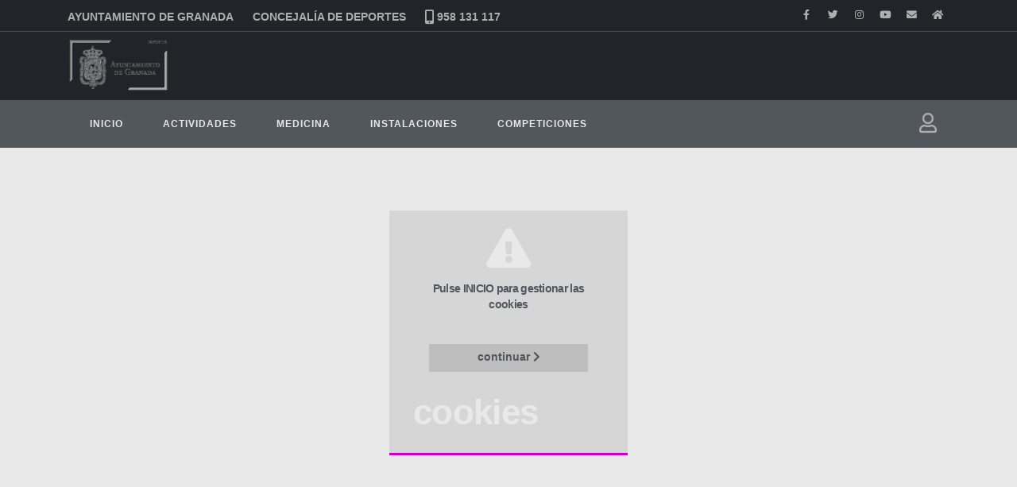

--- FILE ---
content_type: text/html
request_url: https://sededeportes.granada.org/cgi-bin/inFini?PaginaSiguiente=_xCall&sp=Grupos&CA=NTE&Ej=2023
body_size: 11203
content:
<!DOCTYPE html>
<html>

<head>












  
  <title>inFini | oficina electrónica </title>

  


  
  <meta name="apple-mobile-web-app-title" content="inFini">

  
  <meta name="keywords" content="infini deportes oficina electrónica inscripciones actividades reserva pistas pago online" />

  
  <meta name="description" content="Gestiona online tus reservas de pistas, inscripciones en actividades y campeonatos, compra de abonos y entradas y pago de recibos.">

  
  <meta name="author" content="PROCESA S.L.">
  <meta name="copyright" content="PROCESA S.L."/>

  
  <meta http-equiv=”Content-Language” content=”es”/>

  
  <link rel="shortcut icon" href="../img/favicon.ico" type="image/x-icon">
  <link rel="icon" href="../img/favicon.ico" type="image/x-icon">



<meta http-equiv="Content-Type" content="text/html;charset=ISO-8859-1">


<meta name="mobile-web-app-capable" content="yes">
<link rel="shortcut icon" sizes="196x196" href="../img/icon196.png">

<meta name="apple-mobile-web-app-capable" content="yes">
<meta name="apple-mobile-web-app-status-bar-style" content="translucent-black">
<meta name="apple-mobile-web-app-title" content="inFini">
<link rel="apple-touch-icon" href="../img/icon512.png">
<link rel="apple-touch-icon" sizes="76x76" href="../img/icon76.png">
<link rel="apple-touch-icon" sizes="120x120" href="../img/icon120.png">
<link rel="apple-touch-icon" sizes="152x152" href="../img/icon152.png">

<meta name="msapplication-TileColor" content="#212529">
<meta name="msapplication-TileImage" content="../img/icon144.png">
<meta name="theme-color" content="#C700CC">

<meta name="viewport" content="width=device-width, height=device-height, user-scalable=no, initial-scale=1.0, maximum-scale=1.0, minimum-scale=1.0, shrink-to-fit=no">




<script src="../js/es6-promise.js"></script>
<script src="../js/es6-promise.auto.js"></script>
<script>less = {async:true}</script>

<script src="../js/less.js"></script>
<link rel="stylesheet" href="../css/style.css?v=36">
<link rel="stylesheet/less" type="text/css" href="../css/style.less?v=36" />

<link rel="stylesheet" href="../css/bootstrap.css">
<link rel="stylesheet" href="../css/fontawesome/css/all.min.css">
<link rel="stylesheet" href="../css/owl.carousel.css">
<link rel="stylesheet" href="../css/magnific-popup.css">
<link rel="stylesheet" href="../css/theme.css">
<link rel="stylesheet" href="../css/theme-elements.css">
<link rel="stylesheet" href="../css/custom.css?v=36">
<link rel="stylesheet" href="../css/custom2.css?v=36">
<link rel="stylesheet" href="../css/custom3.css?v=36">




<script src="../js/jquery.js?v=36"></script>
<script src="../js/jquery.easing.js"></script>
<script src="../js/popper.js"></script>
<script src="../js/bootstrap.js"></script>
<script src="../js/common.js"></script>
<script src="../js/owl.carousel.js"></script>
<script src="../js/jquery.magnific-popup.js"></script>
<script src="../js/custom.js"></script>

<link rel="stylesheet" href="../css/mobiscroll.css">
<script src="../js/mobiscroll.jquery.min.js"></script>

<link rel="stylesheet" href="../css/swiper-bundle.css" />
<script src="../js/swiper-bundle.js"></script>
<script src="../js/jquery.sticky.js"></script>


  <script type="text/javascript" src="../jssim/xhr.js"></script>
  <script type="text/javascript" src="../jssim/sim_ed_persona.js"></script>
  <script type="text/javascript" src="../jssim/sim_ed_dom2.js"></script>
  <script type="text/javascript" src="../jssim/sim_exted.js" ></script>
  <script nonce='hoCygkTEtIXamzGbiSzEDFuVVNvaRDoKFVkxWiAH'>
  var usaSIM;
  var usaRepresentante;
  </script>


<script nonce='hoCygkTEtIXamzGbiSzEDFuVVNvaRDoKFVkxWiAH'>
var RequestScriptName = '/cgi-bin/inFini';
var versionMovil = false;
var nonce = 'hoCygkTEtIXamzGbiSzEDFuVVNvaRDoKFVkxWiAH';
</script>

<script src="../js/infini_001.js?v=36"></script>

<script nonce='hoCygkTEtIXamzGbiSzEDFuVVNvaRDoKFVkxWiAH'>
$(document).ready(cambiaSize('Thu, 15 Jan 2026 00:00:00 UTC'));
</script>

</head>



<div id="descripcion" class="modal fade" tabindex="-1" role="dialog" aria-labelledby="defaultModalLabel" aria-hidden="true">
  <div class="modal-dialog modal-lg">
    <div class="modal-content">

      
      <div class="modal-header">
        <h4 id="defaultModalLabel" class="modal-title">No hay información para este contenido</h4>
        <button type="button" class="close" data-dismiss="modal" aria-hidden="true">&times;</button>
      </div>

      
      <div id="descripcionBody" class="modal-body">

        
        <div id="noticiacabecera" class="noticiacabecera">
        </div>

        
        <div id="noticiacuerpo" class="noticiacuerpo">
        </div>

        
        <div id="noticiabtn" class="noticiabtn">
        </div>

      </div>

      
      <div class="modal-img">
        <div id="contentFoto1" class="col-lg-6">
          <a id="lightboxFoto1" class="img-thumbnail img-thumbnail-no-borders d-block img-thumbnail-hover-icon open-lightbox" href="">
          <div id="descripcionFoto1">
          <img class="img-fluid" src="">
          </div>
          </a>
          <div id="descripcionPieFoto1" class="piefoto"></div>
        </div>
        <div id="contentFoto2" class="col-lg-6">
          <a id="lightboxFoto2" class="img-thumbnail img-thumbnail-no-borders d-block img-thumbnail-hover-icon open-lightbox" href="" data-plugin-options="{'type':'image'}">
          <div id="descripcionFoto2">
          <img class="img-fluid" src="">
          </div>
          </a>
          <div id="descripcionPieFoto2" class="piefoto"></div>
        </div>
        </div>
      </div>

      
      <div id="descripcionCodigo" class="modal-footer"></div>

    </div>
  </div>
</div>


<div id="aceptaCookies" class="modal fade" tabindex="-1" role="dialog" aria-labelledby="defaultModalLabel" aria-hidden="true">
  <div class="modal-dialog modal-lg">
    <div class="modal-content">

      
      <div class="modal-header">
        
          <h4 id="defaultModalLabelCookies" class="modal-title">Esta página usa cookies</h4>
          
      </div>

      
      <div id="descripcionBodyCookies" class="modal-body">

        
        <div id="CookiesCabecera" class="noticiacabecera">
        aceptación/denegación de cookies
        </div>

        
        <div id="CookiesCuerpo" class="noticiacuerpo">
        
          Las cookies de este sitio web son exclusivamente técnicas.
          Se usan para mantener la sesión y la navegación.<br><br>
          En ningún caso se utilizan para personalizar el contenido ni ofrecer anuncios,
          tampoco se ofrecen funciones de redes sociales ni se analiza el tráfico mediante cookies.<br><br>
          No se comparte información sobre el uso que se haga del sitio web con ningún partner, empresa de publicidad o análisis web.
          
        <br>
        <br>
        </div>

        
        <div id="CookiesBtn" class="noticiabtn estilo_0001">
          <div class="estilo_0002">
          <button id="CookiesRechazar" type="submit" data-dismiss="modal" class="btn btn-outline btn-primary btn-modern-form estilo_0003">
          rechazar
          </button>
          </div>
          <div class="estilo_0004">
          <button id="CookiesAceptar" type="submit" data-dismiss="modal" class="btn btn-outline btn-primary btn-modern-form estilo_0003">
          aceptar
          </button>
          </div>
        </div>

      </div>

    </div>
  </div>
</div>




  
  <div class="modal fade" id="modal" tabindex="-1" role="dialog" aria-labelledby="defaultModalLabel" aria-hidden="true" data-backdrop="static" data-keyboard="false">
    <div class="modal-dialog modal-lg estilo_0005">
      <div class="modal-content" id="ayto-user-popup">
        <div class="container">
           <div id="ayto-nav">
            <a id="bPEC" href="#TPEC" data-toggle="tab" class="active">Español</a>
            <a id="bPXR" href="#TPXR" data-toggle="tab">Extranjero</a>
            <a id="bPJ" href="#TPJ" data-toggle="tab">Persona jurídica</a>
          </div>
          <div class="tab-content">
            <div class="tab-pane active" name="TPEC" id="TPEC">
              <label class="label-form">DNI*</label>
              <input id="PEC-DNI" name="PEC-DNI" type="text" maxlength="9" class="form-controlblack form-controlblack-lg">
              <label class="label-form">nombre*</label>
              <input id="PEC-NOMBRE" name="PEC-NOMBRE" type="text" maxlength="30" class="form-controlblack form-controlblack-lg">
              <label class="label-form">primer apellido*</label>
              <input id="PEC-APE1" name="PEC-APE1" type="text" maxlength="30" class="form-controlblack form-controlblack-lg">
              <label class="label-form">segundo apellido</label>
              <input id="PEC-APE2" name="PEC-APE2" type="text" maxlength="30" class="form-controlblack form-controlblack-lg">
            </div>
            <div class="tab-pane" name="TPXR" id="TPXR">
              <label class="label-form">NIF extranjero*</label>
              <input id="PXR-NIE" name="PXR-NIE" type="text" maxlength="9" class="form-controlblack form-controlblack-lg">
              <label class="label-form">nombre*</label>
              <input id="PXR-NOMBRE" name="PXR-NOMBRE" type="text" maxlength="30" class="form-controlblack form-controlblack-lg">
              <label class="label-form">primer apellido*</label>
              <input id="PXR-APE1" name="PXR-APE1" type="text" maxlength="30" class="form-controlblack form-controlblack-lg">
              <label class="label-form">segundo apellido</label>
              <input id="PXR-APE2" name="PXR-APE2" type="text" maxlength="30" class="form-controlblack form-controlblack-lg">
            </div>
            <div class="tab-pane" name="TPJ" id="TPJ">
              <label class="label-form">CIF*</label>
              <input id="PJ-CIF" name="PJ-CIF" type="text" maxlength="9" class="form-controlblack form-controlblack-lg">
              <label class="label-form">nombre*</label>
              <input id="PJ-NOMBRE" name="PJ-NOMBRE" type="text" maxlength="30" class="form-controlblack form-controlblack-lg">
            </div>
          </div>
        </div>
        <div class="user-ayto-error">
        <span id="divHelp" >
        Introduzca datos y pulse Validar. Los datos (*) son obligatorios
        </span>
        </div>
        
        <div id="Resultado" class="user-ayto-error-1">
          <div id="divRepresentante" class="estilo_0150">
            <input type="checkbox" name="checkRepresentante" id="checkRepresentante" value="1" class="checkbox-input radio">
            <label for="checkRepresentante" class="label-form-checkbox">Usaré representante</label>
          </div>
          <input type="hidden" name="NI" id="NI">
          <input type="hidden" name="DOCUMENTO" id="DOCUMENTO">
          <input type="hidden" name="literal" id="LITERAL">
          <input type="hidden" name="NOMBRE" id="NOMBRE">
          <input type="hidden" name="APELLIDO1" id="APELLIDO1">
          <input type="hidden" name="APELLIDO2" id="APELLIDO2">
          <div class="user-ayto-error-2">
          <i id="LIT"></i>
          <i id="ERROR" class="estilo_0006"></i>
          </div>
        </div>
        
        <div id="msg" class="user-ayto-error estilo_0006">
          <button id="btnMsgLarge" class=""><i class="fas fa-times"></i></button>
          <i class="fas fa-exclamation-triangle ayto-error">
            <span class="msg_error"></span>
          </i>
          <i id="msg_representante" class="fas fa-exclamation-triangle ayto-error estilo_0006">
          <span>Si no puede validar sus datos marque 'Usaré representante'</span>
          </i>
        </div>
        
        <div class="modal-footer ayto-user-footer" id="alertfooter">
          <input id="Comprobar" name="Comprobar" type="button" class="letra btn btn-outline btn-primary btn-modern-form estilo_0007" value="validar" DISABLED>
          <input id="Aceptar" name="Aceptar" type="button" class="letra btn btn-outline btn-primary btn-modern-form estilo_0007" value="Aceptar" data-dismiss="modal">
          <input id="Valores" name="Valores" type="button" class="letra btn btn-outline btn-primary btn-modern-form ayto-error-btn estilo_0007" value="borrar" >
          <input id="Cancelar" name="Cancelar" type="button" class="letra btn btn-outline btn-primary btn-modern-form estilo_0007" value="cancelar" class="letra" data-dismiss="modal">
          <br>
        </div>
      </div>
    </div>
  </div>

  
  <div id="edDom" class="modal fade" tabindex="-1" role="dialog" aria-labelledby="defaultModalLabel" aria-hidden="true" data-backdrop="static" data-keyboard="false">
    <div class="modal-dialog modal-lg estilo_0009">
      <div id="ayto-direc-popup" class="modal-content">

        <div class="container">

          <div class="ayto-nav">
            <div>
            <i class="edDom_refresh "></i>
            Domicilio
            </div>
          </div>
          
          <div class="edDom_panel" id="pais">
          <label class="label-form">País</label>
          <select required id="codpais" class="edDom_input ayto-desplegable" name="region, provincia">
            <option value=""></option>
            
          </select>
          </div>

          
          <div id="extranjero" class="edDom_panel">
            <div>
            <label class="label-form">Estado, región, provincia</label>
            <input id="region" type="text" class="edDom_input" maxlength="50">
            </div>
            <div>
            <label class="label-form">Ciudad</label>
            <input required id="ciudad" type="text" maxlength="50" class="edDom_input">
            </div>
            <div class="w3-row">
              <div>
              <label class="label-form">Dirección</label>
              <input required id="direccion" type="text" maxlength="50" class="edDom_input">
              </div>
              <div>
              <label class="label-form">Código postal</label>
              <input id="codex" type="text" maxlength="5" class="edDom_input">
              </div>
            </div>
          </div>

          
          <div id="prov_muni" class="edDom_panel">
            <div>
              <label class="label-form">Provincia</label>
              <select required id="provincia" name="municipio" class="edDom_input ayto-desplegable">
              
              </select>
            </div>
            <div>
              <label class="label-form">Municipio</label>
              <select required id="municipio" name="codvia, tipo" class="edDom_input ayto-desplegable">
              </select>
            </div>
          </div>

          
          <div id="granada" class="edDom_panel">
            <label class="label-form">Vía</label>
            <select required id="codvia" name="acce" class="edDom_input ayto-desplegable">
            
            </select>
            <div>
            <label class="label-form">Acceso a edificio</label>
            <select required id="acce" name="vivi" class="edDom_input ayto-desplegable">
            </select>
            </div>
            <div>
            <label class="label-form">Vivienda o local</label>
            <select id="vivi" class="edDom_input ayto-desplegable">
            </select>
            </div>
          </div>

          
          <div id="espanol" class="edDom_panel">
            <div class="usercol-a">
              <div>
                <label class="label-form">Tipo</label>
                <input required id="tipo" type="text" maxlength="15" class="edDom_input">
              </div>
              <div class="estilo_0006">
                <input id="particula" type="text" maxlength="5" class="edDom_input">
              </div>

              <div>
                <label class="label-form">Vía</label>
                <input required id="via" type="text" maxlength="50" class="edDom_input">
              </div>
            </div>
            <div class="usercol-b">
              <div>
                <label class="label-form">Número</label>
                <input id="numero" type="number" class="edDom_input" maxlength="4">
              </div>
              <div>
                <label class="label-form">Otro</label>
              <input id="otro" type="number" class="edDom_input" maxlength="4">
              </div>
            </div>
            <div class="usercol-c">
              <div>
                <label class="label-form">Letra</label>
              <input id="letra" type="text" maxlength="1" class="edDom_input">
              </div>
              <div>
                <label class="label-form">Km</label>
              <input id="km" type="number" class="edDom_input" maxlength="3">
              </div>
              <div>
                <label class="label-form">Portal</label>
              <input id="bloque" type="text" maxlength="2" class="edDom_input">
              </div>
            </div>
            <div class="usercol-c">
              <div>
                <label class="label-form">Escalera</label>
              <input id="escalera" type="text" maxlength="2" class="edDom_input">
              </div>
              <div>
                <label class="label-form">Planta</label>
              <input id="planta" type="text" maxlength="2" class="edDom_input">
              </div>
              <div>
                <label class="label-form">Puerta</label>
              <input id="puerta" type="text" maxlength="2" class="edDom_input">
              </div>
            </div>
            <div class="usercol-b">
              <div>
                <label class="label-form">Código postal</label>
                <input required id="codsp" type="number" maxlength="5" class="edDom_input">
              </div>
              <div>
              <label class="label-form">Ampliación</label>
              <input id="ampliacion" type="text" maxlength="50" class="edDom_input">
              </div>
            </div>
          </div>
        </div>
        <footer id="ayto-direc-footer">
          <div id="ni" type="hidden" class="edDom_input"></div>
          <div class="estilo_0010">
            <input id="literal" type="text" class="edDom_input estilo_0010" disabled >
          </div>

          <div class="modal-footer ayto-dir-footer-c">
            <button class="edDom_btnOk btn btn-outline btn-primary btn-modern-form" data-dismiss="modal"><i class="material-icons" id="bhecho"></i>aceptar</button>
            <button class="edDom_btnCancel btn btn-outline btn-primary btn-modern-form" data-dismiss="modal"><i class="material-icons"></i>cancelar</button>
          </div>
        </footer>

      </div>
    </div>
  </div>
  <script nonce='hoCygkTEtIXamzGbiSzEDFuVVNvaRDoKFVkxWiAH'>
  document.getElementById('Comprobar').style.display = '';
  document.getElementById('Aceptar').style.display = 'none';
  document.getElementById('bPEC').addEventListener('click', function() {
    setClase('PEC');
  });
  document.getElementById('bPXR').addEventListener('click', function() {
    setClase('PXR');
  });
  document.getElementById('bPJ').addEventListener('click', function() {
    setClase('PJ');
  });
  document.getElementById('PEC-DNI').addEventListener('change', function() {
    doChange(this);
  });
  document.getElementById('PEC-NOMBRE').addEventListener('change', function() {
    doChange(this);
   });
  document.getElementById('PEC-APE1').addEventListener('change', function() {
    doChange(this);
  });
  document.getElementById('PEC-APE2').addEventListener('change', function() {
    doChange(this);
  });
  document.getElementById('PXR-NIE').addEventListener('change', function() {
    doChange(this);
  });
  document.getElementById('PXR-NOMBRE').addEventListener('change', function() {
    doChange(this);
  });
  document.getElementById('PXR-APE1').addEventListener('change', function() {
    doChange(this);
  });
  document.getElementById('PXR-APE2').addEventListener('change', function() {
    doChange(this);
  });
  document.getElementById('PJ-CIF').addEventListener('change', function() {
    doChange(this);
  });
  document.getElementById('PJ-NOMBRE').addEventListener('change', function() {
    doChange(this);
  });
  document.getElementById('btnMsgLarge').addEventListener('click', function() {
    $id('msg').style.display='none';
    $id('divRepresentante').style.display='block';
    $id('msg_representante').style.display='none';
    if (this.close) this.close();
  });
  document.getElementById('Comprobar').addEventListener('click', function() {
    doClickComprobar();
  });
  document.getElementById('Aceptar').addEventListener('click', function() {
    closeWindow(this.value);
  });
  document.getElementById('Valores').addEventListener('click', function() {
    reset();
  });
  document.getElementById('Cancelar').addEventListener('click', function() {
    closeWindow(this.value);
  });

  </script>



  
  <div id="load">
    <div class="loading" >
      <div class="spinner">
          <span></span>
      </div>
    </div>
  </div>


<body>



  <iframe id="targeted" name="targeted" class="estilo_0006" width="0" height="0"></iframe>
  <iframe id="nullTarget" name="nullTarget" class="estilo_0006" width="0" height="0"></iframe>


<form id="mUser" name="mUser" enctype="multipart/form-data" method="post" class="estilo_0011" target="targeted">
<input type="hidden" name="__act">
<nav id="sidebar">
  <div id="scroll">
    <div id="dismiss"><i class="fas fa-arrow-right"></i></div>
    <div class="sidebar-header">ÁREA USUARIO</div>


    
      <ul class="list-unstyled componentsuser">
        <li class="active">
          <li id="login"><a id="alogin" href="#"><i class="fas fa-sign-in-alt"></i> <b> Entrar</b></a></li>
          <li id="logout"><a id="alogout" href="#"><i class="fas fa-sign-out-alt"></i> <b> Salir</b></a></li>
        </li>
      </ul>
            <ul class="list-unstyled components">
        <li class="active">
          <li><a id="usu0" href="#">Modificar acceso</a></li>
          <li><a id="usu1" href="#">Modificar datos</a></li>
          <li><a id="usu2" href="#">Consultar usuario</a></li>
          <li><a id="usu3" href="#">Consultar contraseña</a></li>
        </li>
      </ul>
      <ul class="list-unstyled components">
        <li class="active">
          <li><a id="usu4" href="#">Mis inscripciones</a></li>
          <li><a id="usu5" href="#">Mis entradas y bonos</a></li>
          <li><a id="usu6" href="#">Mis reservas</a></li>
          <li><a id="usu7" href="#">Mi Monedero</a></li>
        </li>
      </ul>





<div id="QR_Usu" class="estilo_0151">
<img src="../img/logoQR.png" align="absbottom">
</div>

      <ul class="list-unstyled components">
        <li class="active">
          <li><a id="usu8" href="#"><i class="fas fa-user-plus">&nbsp;</i>Registrar usuario</a></li>
          <li><a id="usu9" href="#"><i class="fas fa-user-plus">&nbsp;</i>Registrar grupo</a></li>
        </li>
      </ul>



    <div id="labelCodigoUsu"></div>
    <div id="labelCodigoRepr"></div>
  </div>
</nav>
</form>



<form id="MPm" name="MPm" enctype="multipart/form-data" method="post" class="estilo_0011" target="targeted">
<input type="hidden" name="__act">
<nav id="sidebarmovil">
  <div id="scrollmovil">
    <div id="dismissmovil"><i class="fas fa-arrow-left"></i></div>
    <div class="sidebarmovil-header"><b>Menu</b></div>

        
        <div id="movilNav">
          <div id="accordian" class="container estilo_0012">
            <ul>

          <li>
                <h3>
                    <a id="mHa" href="#">
                  Inicio
                  </a>
                </h3>
              </li>
              <li>
                <h3>
                  <a href="#">
                  Actividades
                  </a>
                </h3>
                  <ul>
                  <li class="accordion categoria">Temporada 2025/2026</li>
                    <li>
                      <a href="#">
                      Programación y plazas
                      </a>
                            <ul>
                              <li>
                                <a id="mAa0" href="#">Físico deportivas</a>
                              </li>
                              <li>
                                <a id="mAb1" href="#">Médico deportivas</a>
                              </li>
                              <li>
                                <a id="mAc2" href="#">Deporte adaptado</a>
                              </li>
                              <li>
                                <a id="mAd3" href="#">Naturaleza</a>
                              </li>
                              <li>
                                <a id="mAe4" href="#">Eventos</a>
                              </li>
                            </ul>

                    </li>
                    <li>
                      <a id="mA5" href="#">
                      Renovaciones y pagos
                      </a>
                    </li>
                  </ul>
              </li>
              <li>
                <h3>
                  <a href="#">
                  Medicina
                  </a>
                </h3>
                  <ul>
                  <li class="accordion categoria">Temporada 2025/2026</li>
                    <li>
                      <a id="mB6" href="#">
                      Programación y plazas
                      </a>
                    </li>
                    <li>
                      <a id="mB7" href="#">
                      Renovaciones y pagos
                      </a>
                    </li>
                  </ul>
              <li>
                <h3>
                  <a href="#">
                  Instalaciones
                  </a>
                </h3>
                  <ul>
                    <li>
                      <a id="mI8" href="#">
                      Entradas y bonos
                      </a>
                    </li>
                    <li>
                      <a id="mI9" href="#">
                      Reserva instalación
                      </a>
                    </li>
                    <li>
                      <a id="mI10" href="#">
                      Anular reserva
                      </a>
                    </li>
                    <li>
                      <a id="mI11" href="#">
                      Precios
                      </a>
                    </li>
                    <li>
                      <a id="mI12" href="#">
                      Calendario competición
                      </a>
                    </li>
                  <li class="accordion categoria">Sólo para clubes:</li>
                    <li>
                      <a id="mI13" href="#">
                      Próximo calendario
                      </a>
                    </li>
                  </ul>
              <li>
                <h3>
                  <a href="#">
                  Competiciones
                  </a>
                </h3>
                  <ul>
                    <li>
                      <a href="#">
                      Juegos deportivos
                      </a>
                            <ul>
                        <li>
                          <a id="mC_01a14" href="#">
                          Horarios
                          </a>
                        </li>
                        <li>
                          <a id="mC_01c16" href="#">
                          Resultados
                          </a>
                        </li>
                        <li>
                          <a id="mC_01e18" href="#">
                          Clasificaciones
                          </a>
                        </li>
                        <li>
                          <a id="mC_01g20" href="#">
                          Resultados eliminatoria
                          </a>
                        </li>
                  <li class="accordion categoria">Sólo para entidades:</li>                        <li>
                          <a id="mC_01b15" href="#">
                          Horarios
                          </a>
                        </li>
                        <li>
                          <a id="mC_01d17" href="#">
                          Resultados
                          </a>
                        </li>
                        <li>
                          <a id="mC_01f19" href="#">
                          Clasificaciones
                          </a>
                        </li>
                        <li>
                          <a id="mC_01h21" href="#">
                          Listas de asistencia
                          </a>
                        </li>
                        <li>
                          <a id="mC_01i22" href="#">
                          Actas completas
                          </a>
                        </li>
                        <li>
                          <a id="mC_01j23" href="#">
                          Actas
                          </a>
                        </li>
                        <li>
                          <a id="mC_01k24" href="#">
                          Inscripci&oacute;n
                          </a>
                        </li>
                        <li>
                          <a id="mC_01l25" href="#">
                          Pago inscripci&oacute;n
                          </a>
                        </li>
                        <li>
                          <a id="mC_01m26" href="#">
                          Modificación de encuentros liga
                          </a>
                        </li>
                        <li>
                          <a id="mC_01n27" href="#">
                          Modificación de encuentros fase final
                          </a>
                        </li>
                              </ul>

                    </li>
                      <li class="accordion categoria">Sólo para árbitros:</li>
                        <li>
                          <a id="mC28" href="#">

                          Introducir resultados
                          </a>
                        </li>
                      <li class="accordion categoria">Documentos:</li>
                        <li>
                          <a id="mC29" href="#">

                          Normativa
                          </a>
                        </li>
                        <li>
                          <a id="mC30" href="#">

                          Anexos
                          </a>
                        </li>
                  </ul>
              <li class="estilo_0150" id="menuMonitorMovil">
                <h3>
                  <a href="#">
                  Monitores
                  </a>
                </h3>
                  <ul>
                    <li>
                      <a id="mM31" href="#">
                      Tablón informativo
                      </a>
                    </li>
                  </ul>
                  <ul>
                  <li class="accordion categoria">Temporada 2025/2026</li>
                    <li>
                      <a id="mM32" href="#">
                      Partes de asistencia
                      </a>
                    </li>
                  </ul>




              </ul>
            </div>
          </div>

        </div>
      </div>
    </div>
  </div>
</nav>
</form>


  <div class="overlayslide"></div>




<div id="site-content">


  <header id="header" data-plugin-options="{'stickyEnabled': true, 'stickyEnableOnBoxed': true, 'stickyEnableOnMobile': true, 'stickyStartAt': 128, 'stickySetTop': '-128px', 'stickyChangeLogo': true}">
  <div class="header-body border-color-primary border-top-0 box-shadow-none">
    
    <div class="header-top header-top-default border-bottom-0 border-top-0">
    
      <div class="container">
        <div class="header-row">

          <div class="header-column justify-content-start">
            <div class="header-row">
              <nav class="header-nav-top">
                <ul class="nav text-2">
                
                  <li class="nav-item nav-item-anim-icon 1 ayuntamiento">
                    <spam class="nav-link tituloheader"><strong>AYUNTAMIENTO DE GRANADA</strong></spam>
                  </li>
                  
                
                  <li class="nav-item nav-item-anim-icon 1 concejalia">
                    <spam class="nav-link tituloheader"><strong>CONCEJALÍA DE DEPORTES</strong></spam>
                  </li>
                  
                
                  <li class="nav-item nav-item-anim-icon 1 tlf1">
                    <a class="nav-link pl-0" href="tel:+34958 131 117"><i class="fas fa-mobile-alt inicio"></i><strong>958 131 117</strong></a>
                  </li>
                  
                </ul>
              </nav>
            </div>
          </div>

          <div class="header-column justify-content-end">
            <div class="header-row">
              <ul class="header-social-icons social-icons redes d-sm-block social-icons-clean">
              
                <li class="social-icons-facebook"><a href="https://www.facebook.com/ConcejaliaDXTgranada" target="_blank" title="Facebook"><i class="fab fa-facebook-f"></i></a></li>
                
                <li class="social-icons-twitter"><a href="https://twitter.com/ConcejaliaDXTgr" target="_blank" title="Twitter"><i class="fab fa-twitter"></i></a></li>
                
                <li class="social-icons-instagram"><a href="https://www.instagram.com/grxdeportes/" target="_blank" title="Instagram"><i class="fab fa-instagram"></i></a></li>
                
                <li class="social-icons-youtube"><a href="https://www.youtube.com/c/concejaliadeportesgranada" target="_blank" title="YouTube"><i class="fab fa-youtube"></i></a></li>
                
                <li class="social-icons-xing"><a href="https://sededeportes.granada.org/cgi-bin/inFini?PaginaSiguiente=_xCall&sp=_Sugerencias" target="_top" title="sugerencias"><i class="fas fa-envelope"></i></a></li>
                
                <li class="social-icons-xing"><a href="https://deportes.granada.org" target="_blank" title="www"><i class="fas fa-home"></i></a></li>
                
              </ul>
              
            </div>
          </div>

        </div>
      </div>
      
    </div>
    
    <div class="header-inFini">
      <div class="header-container container z-index-2">
        <div class="header-row py-2">

          <div class="header-column">
            <div class="header-row">
              <div class="header-logo header-logo-sticky-change">
                <a id="logo-header" href="#">
                  
                  <img class="header-logo-sticky opacity-0" alt="inFini" src="../img/0001/logo.png">
                  
                  <img class="header-logo-non-sticky opacity-0" alt="inFini" src="../img/0001/logo.png">
                </a>
              </div>
            </div>
          </div>
          <div class="header-column justify-content-end">
            <div class="header-row">
              <ul class="header-extra-info d-flex align-items-center">
                <li class="d-none d-sm-inline-flex">
                  <div class="header-extra-info-text usuario">
                    <label></label>
                    <strong><a href="#"></a></strong>
                  </div>
                </li>
              </ul>
            </div>
          </div>

        </div>
      </div>
    </div>
    
    <div class="header-nav-bar bg-primary" data-sticky-header-style="{'minResolution': 991}" data-sticky-header-style-active="{'background-color': 'transparent'}" data-sticky-header-style-deactive="{'background-color': '#0088cc'}">
      <div class="container">
        <div class="header-row">

          <div class="header-column">
            <div class="header-row">
             
             <div class="header-nav header-nav-force-light-text justify-content-start py-2 py-lg-3" data-sticky-header-style="{'minResolution': 991}" data-sticky-header-style-active="{'margin-left': '190px'}" data-sticky-header-style-deactive="{'margin-left': '0'}">
              <div class="header-nav-main header-nav-main-effect-1 header-nav-main-sub-effect-1">
                <form id="MP" name="MP" enctype="multipart/form-data" method="post" class="estilo_0011" target="targeted">
                <input type="hidden" name="__act">
                <nav class="collapse">
                  <ul class="nav nav-pills" id="mainNav">



                  <li class="dropdown">
                    <li class="dropdown">
                    <a id="Ha" class="dropdown-item" href="#">
                    Inicio
                    </a>
                      <ul id="H" class="dropdown-menu">
                      </ul>
                    </li>
                  <li class="dropdown">
                    <a class="dropdown-item dropdown-toggle active" href="#">
                    Actividades
                    </a>
                      <ul id="A" class="dropdown-menu">
                      <div class="dropdown-categoria">Temporada 2025/2026</div>
                        <li class="dropdown-submenu">
                          <a class="dropdown-item" href="#">Programación y plazas</a>
                            <ul class="dropdown-menu">
                              <li>
                                <a id="Aa0" class="dropdown-item" href="#" >Físico deportivas</a>
                              </li>
                              <li>
                                <a id="Ab1" class="dropdown-item" href="#" >Médico deportivas</a>
                              </li>
                              <li>
                                <a id="Ac2" class="dropdown-item" href="#" >Deporte adaptado</a>
                              </li>
                              <li>
                                <a id="Ad3" class="dropdown-item" href="#" >Naturaleza</a>
                              </li>
                              <li>
                                <a id="Ae4" class="dropdown-item" href="#" >Eventos</a>
                              </li>
                            </ul>

                        </li>
                        <li>
                          <a id="A5" class="dropdown-item" href="#">
                          Renovaciones y pagos
                          </a>
                        </li>
                      </ul>
                    </li>
                  <li class="dropdown">
                    <a class="dropdown-item dropdown-toggle active" href="#">
                    Medicina
                    </a>
                      <ul id="B" class="dropdown-menu">
                        <div class="dropdown-categoria">Temporada 2025/2026</div>
                          <li>
                            <a id="B6" class="dropdown-item" href="#">
                            Programación y plazas
                            </a>
                          </li>
                          <li>
                            <a id="B7" class="dropdown-item" href="#">
                            Renovaciones y pagos
                            </a>
                          </li>
                      </ul>
                    </li>
                  <li class="dropdown">
                    <a class="dropdown-item dropdown-toggle active" href="#">
                    Instalaciones
                    </a>
                      <ul id="I" class="dropdown-menu">
                        <li>
                          <a id="I8" class="dropdown-item" href="#">
                          Entradas y bonos
                          </a>
                        </li>
                        <li>
                          <a id="I9" class="dropdown-item" href="#">
                          Reserva instalación
                          </a>
                        </li>
                        <li>
                          <a id="I10" class="dropdown-item" href="#">
                          Anular reserva
                          </a>
                        </li>
                        <li>
                          <a id="I11" class="dropdown-item" href="#">
                          Precios
                          </a>
                        </li>
                        <li>
                          <a id="I12" class="dropdown-item" href="#">
                          Solicitud sorteo
                          </a>
                        </li>
                        <li>
                          <a id="I13" class="dropdown-item" href="#">
                          Calendario competición
                          </a>
                        </li>
                      <div class="dropdown-categoria">Sólo para clubes:</div>
                        <li>
                          <a id="I14" class="dropdown-item" href="#">
                          Próximo calendario
                          </a>
                        </li>
                      </ul>
                    </li>
                  <li class="dropdown">
                    <a class="dropdown-item dropdown-toggle active" href="#">
                    Competiciones
                    </a>
                      <ul id="C" class="dropdown-menu">
                        <li class="dropdown-submenu">
                          <a class="dropdown-item" href="#">Juegos deportivos</a>
                            <ul class="dropdown-menu">
                        <li>
                          <a id="C_01a15" class="dropdown-item" href="#">
                          Horarios
                          </a>
                        </li>
                        <li>
                          <a id="C_01c17" class="dropdown-item" href="#">
                          Resultados
                          </a>
                        </li>
                        <li>
                          <a id="C_01e19" class="dropdown-item" href="#">
                          Clasificaciones
                          </a>
                        </li>
                        <li>
                          <a id="C_01g21" class="dropdown-item" href="#">
                          Resultados eliminatoria
                          </a>
                        </li>
                      <div class="dropdown-categoria">Sólo para entidades:</div>                        <li>
                          <a id="C_01b16" class="dropdown-item" href="#">
                          Horarios
                          </a>
                        </li>
                        <li>
                          <a id="C_01d18" class="dropdown-item" href="#">
                          Resultados
                          </a>
                        </li>
                        <li>
                          <a id="C_01f20" class="dropdown-item" href="#">
                          Clasificaciones
                          </a>
                        </li>
                        <li>
                          <a id="C_01h22" class="dropdown-item" href="#">
                          Listas de asistencia
                          </a>
                        </li>
                        <li>
                          <a id="C_01i23" class="dropdown-item" href="#">
                          Actas completas
                          </a>
                        </li>
                        <li>
                          <a id="C_01j24" class="dropdown-item" href="#">
                          Actas
                          </a>
                        </li>
                        <li>
                          <a id="C_01k25" class="dropdown-item" href="#">
                          Inscripci&oacute;n
                          </a>
                        </li>
                        <li>
                          <a id="C_01l26" class="dropdown-item" href="#">
                          Pago inscripci&oacute;n
                          </a>
                        </li>
                        <li>
                          <a id="C_01m27" class="dropdown-item" href="#">
                          Modificación de encuentros liga
                          </a>
                        </li>
                        <li>
                          <a id="C_01n28" class="dropdown-item" href="#">
                          Modificación de encuentros fase final
                          </a>
                        </li>
                              </ul>

                        </li>
                      <div class="dropdown-categoria">Sólo para árbitros:</div>
                        <li>
                          <a id="C29" class="dropdown-item" href="#">

                          Introducir resultados
                          </a>
                        </li>
                      <div class="dropdown-categoria">Documentos:</div>
                        <li>
                          <a id="C30" class="dropdown-item" href="#">

                          Normativa
                          </a>
                        </li>
                        <li>
                          <a id="C31" class="dropdown-item" href="#">

                          Anexos
                          </a>
                        </li>
                      </ul>
                    </li>
                  <li class="dropdown estilo_0150" id="menuMonitor">
                    <a class="dropdown-item dropdown-toggle active" href="#">
                    Monitores
                    </a>
                      <ul id="M" class="dropdown-menu">
                          <li>
                            <a id="M32" class="dropdown-item" href="#">
                            Tablón informativo
                            </a>
                          </li>
                        <div class="dropdown-categoria">Temporada 2025/2026</div>
                          <li>
                            <a id="M33" class="dropdown-item" href="#">
                            Partes de asistencia
                            </a>
                          </li>
                      </ul>
                    </li>





                    </ul>
                  </nav>
                </form>
                </div>
                
                <div class="menuinFini">
                  <button type="button" id="sidebarmovilCollapse" class="btn btn-modern btn-login">
                  <i class="fas fa-bars"></i>
                  </button>
                </div>
                <div id="sidebarmovilLogo"><img src="../img/0001/logo.png" width="auto" height="100%" alt=""/>
                </div>
              </div>
            </div>
          </div>
          
          <div class="menuinFini">
            <button type="button" id="sidebarCollapse" class="btn btn-modern btn-login">
            <i class="far fa-user"></i>
            </button>
          </div>
        </div>
      </div>
    </div>
  </div>

  </header>




  <div>

    
    <div id="content-carrusel">
      <form id="MC" name="MC" enctype="multipart/form-data" method="post" target="targeted">
      <input type="hidden" name="__act">
      <div class="alto30"></div>
      <div class="container py-2">
        <div class="row">
          <div class="col">
            <div class="owl-carousel owl-theme stage-margin nav-style-1" data-plugin-options="{'responsive': {'2': {'items': 1}, '476': {'items': 2}, '768': {'items': 3}, '992': {'items': 4}, '1200': {'items': 5}}, 'nav': true, 'loop':false, 'dots': false, 'margin': 10, 'stagePadding': 40}">
            
              <a id="ButtCarrusel0" href="#">
              <span class="thumb-info thumb-info-borders thumb-info-bottom-info thumb-info-bottom-info-dark thumb-info-bottom-info-show-more">
                <span class="thumb-info-wrapper">
                  <img src="/img/carrusel/carrusel_reservas.png" class="img-fluid" alt="">
                  <span class="thumb-info-title"><div class="imagen"></div>
                    <span class="thumb-info-inner line-height-1">ATLETISMO Y PISCINA</span>
                    <span class="thumb-info-type">entradas y bonos</span>
                    <span class="thumb-info-show-more-content"><p class="mb-0 text-1 line-height-5"></p></span>
                  </span>
                </span>
              </span>
              <script nonce='hoCygkTEtIXamzGbiSzEDFuVVNvaRDoKFVkxWiAH'>
                $id('ButtCarrusel0').addEventListener('click', function() {
                  showLoad();
                  MC.__act.value='__sp.16.I_EntradasyBonos__fp.13.Instalaciones__id.20.Instalaciones.A1.AA1';
                  divUp();
                  MC.submit();
                  return false;
                });
              </script>
              </a>
              
              <a id="ButtCarrusel1" href="#">
              <span class="thumb-info thumb-info-borders thumb-info-bottom-info thumb-info-bottom-info-dark thumb-info-bottom-info-show-more">
                <span class="thumb-info-wrapper">
                  <img src="/img/carrusel/carrusel_instalaciones.png" class="img-fluid" alt="">
                  <span class="thumb-info-title"><div class="imagen"></div>
                    <span class="thumb-info-inner line-height-1">RESERVAS DE INSTALACIONES</span>
                    <span class="thumb-info-type">Reserve su pista aquí</span>
                    <span class="thumb-info-show-more-content"><p class="mb-0 text-1 line-height-5"></p></span>
                  </span>
                </span>
              </span>
              <script nonce='hoCygkTEtIXamzGbiSzEDFuVVNvaRDoKFVkxWiAH'>
                $id('ButtCarrusel1').addEventListener('click', function() {
                  showLoad();
                  MC.__act.value='__sp.20.I_ReservaInstalacion__fp.13.Instalaciones__id.20.Instalaciones.A1.AA1';
                  divUp();
                  MC.submit();
                  return false;
                });
              </script>
              </a>
              
              <a id="ButtCarrusel2" href="#">
              <span class="thumb-info thumb-info-borders thumb-info-bottom-info thumb-info-bottom-info-dark thumb-info-bottom-info-show-more">
                <span class="thumb-info-wrapper">
                  <img src="/img/carrusel/carrusel_renovaciones.png" class="img-fluid" alt="">
                  <span class="thumb-info-title"><div class="imagen"></div>
                    <span class="thumb-info-inner line-height-1">RENOVACIÓN FEBRERO Y MARZO</span>
                    <span class="thumb-info-type">Hasta el 19 de enero inclusive</span>
                    <span class="thumb-info-show-more-content"><p class="mb-0 text-1 line-height-5">Actividades Físicas y Médico Deportivas</p></span>
                  </span>
                </span>
              </span>
              <script nonce='hoCygkTEtIXamzGbiSzEDFuVVNvaRDoKFVkxWiAH'>
                $id('ButtCarrusel2').addEventListener('click', function() {
                  showLoad();
                  MC.__act.value='__sp.17.A_InvRenovaciones__fp.11.Actividades__id.19.Actividades.A1.AA02';
                  divUp();
                  MC.submit();
                  return false;
                });
              </script>
              </a>
              
              <a id="ButtCarrusel3" href="#">
              <span class="thumb-info thumb-info-borders thumb-info-bottom-info thumb-info-bottom-info-dark thumb-info-bottom-info-show-more">
                <span class="thumb-info-wrapper">
                  <img src="/img/carrusel/carrusel_padeltenis.png" class="img-fluid" alt="">
                  <span class="thumb-info-title"><div class="imagen"></div>
                    <span class="thumb-info-inner line-height-1">ACTIVIDADES CURSO 2025/26</span>
                    <span class="thumb-info-type">Inscripción Enero</span>
                    <span class="thumb-info-show-more-content"><p class="mb-0 text-1 line-height-5">Comienzo desde el 7 de enero</p></span>
                  </span>
                </span>
              </span>
              <script nonce='hoCygkTEtIXamzGbiSzEDFuVVNvaRDoKFVkxWiAH'>
                $id('ButtCarrusel3').addEventListener('click', function() {
                  showLoad();
                  MC.__act.value='__sp.8.A_InvPyP__fp.11.Actividades__id.19.Actividades.A1.AA01';
                  divUp();
                  MC.submit();
                  return false;
                });
              </script>
              </a>
              
              <a id="ButtCarrusel4" href="#">
              <span class="thumb-info thumb-info-borders thumb-info-bottom-info thumb-info-bottom-info-dark thumb-info-bottom-info-show-more">
                <span class="thumb-info-wrapper">
                  <img src="/img/carrusel/carrusel_medico.png" class="img-fluid" alt="">
                  <span class="thumb-info-title"><div class="imagen"></div>
                    <span class="thumb-info-inner line-height-1">MÉDICO-DEPORTIVAS 2025/26</span>
                    <span class="thumb-info-type">Inscripción Enero</span>
                    <span class="thumb-info-show-more-content"><p class="mb-0 text-1 line-height-5">Comienzo desde el 7 de enero</p></span>
                  </span>
                </span>
              </span>
              <script nonce='hoCygkTEtIXamzGbiSzEDFuVVNvaRDoKFVkxWiAH'>
                $id('ButtCarrusel4').addEventListener('click', function() {
                  showLoad();
                  MC.__act.value='__sp.8.A_InvPyP__fp.11.Actividades__id.19.Actividades.A1.AA02';
                  divUp();
                  MC.submit();
                  return false;
                });
              </script>
              </a>
              
              <a id="ButtCarrusel5" href="#">
              <span class="thumb-info thumb-info-borders thumb-info-bottom-info thumb-info-bottom-info-dark thumb-info-bottom-info-show-more">
                <span class="thumb-info-wrapper">
                  <img src="/img/carrusel/carrusel_adaptado.png" class="img-fluid" alt="">
                  <span class="thumb-info-title"><div class="imagen"></div>
                    <span class="thumb-info-inner line-height-1">ACTIVIDADES DEPORTE ADAPTADO</span>
                    <span class="thumb-info-type">Inscripción en actividades adaptadas</span>
                    <span class="thumb-info-show-more-content"><p class="mb-0 text-1 line-height-5">A partir del 1 de octubre de 2022</p></span>
                  </span>
                </span>
              </span>
              <script nonce='hoCygkTEtIXamzGbiSzEDFuVVNvaRDoKFVkxWiAH'>
                $id('ButtCarrusel5').addEventListener('click', function() {
                  showLoad();
                  MC.__act.value='__sp.8.A_InvPyP__fp.11.Actividades__id.19.Actividades.A1.AA03';
                  divUp();
                  MC.submit();
                  return false;
                });
              </script>
              </a>
              
              <a id="ButtCarrusel6" href="#">
              <span class="thumb-info thumb-info-borders thumb-info-bottom-info thumb-info-bottom-info-dark thumb-info-bottom-info-show-more">
                <span class="thumb-info-wrapper">
                  <img src="/img/carrusel/carrusel_sorteo.png" class="img-fluid" alt="">
                  <span class="thumb-info-title"><div class="imagen"></div>
                    <span class="thumb-info-inner line-height-1">SORTEO DE INSTALACIONES</span>
                    <span class="thumb-info-type">Sorteo de instalaciones deportivas</span>
                    <span class="thumb-info-show-more-content"><p class="mb-0 text-1 line-height-5"></p></span>
                  </span>
                </span>
              </span>
              <script nonce='hoCygkTEtIXamzGbiSzEDFuVVNvaRDoKFVkxWiAH'>
                $id('ButtCarrusel6').addEventListener('click', function() {
                  showLoad();
                  MC.__act.value='__sp.17.I_SolicitudSorteo__fp.13.Instalaciones__id.20.Instalaciones.A1.AA1';
                  divUp();
                  MC.submit();
                  return false;
                });
              </script>
              </a>
              
            </div>
          </div>
        </div>
      </div>
      </form>
    </div>

    <div id="content-inFini" name="content-inFini">
    </div>

  </div>

</div>




<div id="site-footer">
  <div id="tapfooter"></div>

	
  <div class="carruselfooter">
    <div class="owl-carousel owl-theme carousel-center-active-item" data-plugin-options="{'responsive': {'0': {'items': 7}, '476': {'items': 9}, '768': {'items': 15}, '992': {'items': 21}, '1200': {'items': 25}}, 'autoplay': true, 'autoplayTimeout': 1500, 'dots': false}">
      <div><img class="img-fluid" src="../img/minicarrusel/halterofilia.png" alt=""></div>
      <div><img class="img-fluid" src="../img/minicarrusel/arco.png" alt=""></div>
      <div><img class="img-fluid" src="../img/minicarrusel/atletismo.png" alt=""></div>
      <div><img class="img-fluid" src="../img/minicarrusel/basket.png" alt=""></div>
      <div><img class="img-fluid" src="../img/minicarrusel/beisbol.png" alt=""></div>
      <div><img class="img-fluid" src="../img/minicarrusel/bici.png" alt=""></div>
      <div><img class="img-fluid" src="../img/minicarrusel/voley.png" alt=""></div>
      <div><img class="img-fluid" src="../img/minicarrusel/futbol.png" alt=""></div>
      <div><img class="img-fluid" src="../img/minicarrusel/golf.png" alt=""></div>
      <div><img class="img-fluid" src="../img/minicarrusel/lucha.png" alt=""></div>
      <div><img class="img-fluid" src="../img/minicarrusel/padel.png" alt=""></div>
      <div><img class="img-fluid" src="../img/minicarrusel/patinaje.png" alt=""></div>
      <div><img class="img-fluid" src="../img/minicarrusel/rugby.png" alt=""></div>
      <div><img class="img-fluid" src="../img/minicarrusel/senderismo.png" alt=""></div>
      <div><img class="img-fluid" src="../img/minicarrusel/esqui.png" alt=""></div>
      <div><img class="img-fluid" src="../img/minicarrusel/snow.png" alt=""></div>
      <div><img class="img-fluid" src="../img/minicarrusel/taichi.png" alt=""></div>
      <div><img class="img-fluid" src="../img/minicarrusel/tiro.png" alt=""></div>
      <div><img class="img-fluid" src="../img/minicarrusel/water.png" alt=""></div>
    </div>
  </div>
     




<footer id="footer" class="mt-0">
  <div class="container">
    <div class="col d-flex justify-content-center mb-lg-0">
      <img alt="inFini" id="footer-logo-img" src="../img/0001/escudo.png">
    </div>
  </div>
</footer>



<div class="creditsblock1  pt-1">

  <div class="credit1">AYUNTAMIENTO DE GRANADA</div>
  

  <div class="guion1">&nbsp;-&nbsp;</div>
  

  <div class="credit1">CONCEJALÍA DE DEPORTES</div>
  
</div>


<div class="creditsblock1">

  <div class="credit1">
  <a class="nav-link pl-0" href="mailto:deportes@granada.org"><i class="far fa-envelope inicio"></i> <strong>deportes@granada.org</strong></a>
  </div>
  
  <div class="credit2">
  
    <div class="credit1">
    <a class="nav-link pl-0" href="tel:+34958 131 117"><i class="fas fa-mobile-alt inicio"></i><strong>958 131 117</strong></a>
    </div>
    
  </div>
</div>


  <form id="FormCredits" name="FormCredits" enctype="multipart/form-data" method="post" class="estilo_0011" target="targeted">
  <input type="hidden" name="__act">
  <div class="creditsblock2">
    <div class="credit2">
      <a id="ButtAvisoLegal" href="#"><div class="credit2sub">Aviso legal</div></a>
      <div class="guion2">-</div>
      <a id="ButtPoliticaPrivacidad" href="#"><div class="credit2sub">Política de privacidad</div></a>
    </div>
    
    <div class="guion3">-</div>
    <a href="" target="_blank" id="footer-infini"><img src="../img/footer_inFini.png" class="footer-infini">®</a>
    <div class="guion3">-</div>
    <a href="" target="_blank" id="footer-infini"><div class="credit2sub">  © Copyright 2020 </div></a>
  </div>
  </form>





</div>

<script src="../js/theme.js"></script>
<script src="../js/theme.init.js"></script>

<script nonce='hoCygkTEtIXamzGbiSzEDFuVVNvaRDoKFVkxWiAH'>
//  document.body.addEventListener('load', carga('_xCall', '?PaginaSiguiente=_xCall&sp=Grupos&CA=NTE&Ej=2023') );
//  document.body.addEventListener('resize', cambiaSize('Thu, 15 Jan 2026 00:00:00 UTC') );

  window.addEventListener('load', function() {
    carga('_xCall', '?PaginaSiguiente=_xCall&sp=Grupos&CA=NTE&Ej=2023');
  });
  window.addEventListener('resize', function() {
    cambiaSize('Thu, 15 Jan 2026 00:00:00 UTC');
  });

  $id('targeted').addEventListener('load', function() {
    cargaIframe();
  });

  $id('CookiesRechazar').addEventListener('click', function() {
    eliminaCookies();
    loginInfo(false, '', '', '', '', '', '');
    carga('blankaCookies', '');
  });
  $id('CookiesAceptar').addEventListener('click', function() {
    document.cookie = 'AceptaCookies=true;'
                    + 'expires = Thu, 14 Jan 2027 00:00:00 UTC;'
                    + 'path = ' + RequestScriptName;
  });

  
  $id('alogin').addEventListener('click', function() {
    ocultaMenuUsuario();
    mUser.target='targeted';
    mUser.__act.value='__sp.8.U_Entrar__fp.8.Usuarios__id.15.Usuarios.A1.AA1';
    mUser.submit();
    return false;
  });
  $id('alogout').addEventListener('click', function() {
    loginInfo(false, '', '', '', '', '', '', '_xCall');
    mUser.target='nullTarget';
    mUser.__act.value='__id.29._Inicio.EndUserAdapter.Logout';
    mUser.submit();
    return false;
  });
  
  $id('logo-header').addEventListener('click', function() {
    window.location='/cgi-bin/inFini';
    return false;
  });
  $id('ButtAvisoLegal').addEventListener('click', function() {
    showLoad();
    FormCredits.__act.value='__sp.10.AvisoLegal__id.14._Inicio.A1.AA1';
    divUp();
    FormCredits.submit();
    return false;
  });
  $id('ButtPoliticaPrivacidad').addEventListener('click', function() {
    showLoad();
    FormCredits.__act.value='__sp.20.PoliticaDePrivacidad__id.14._Inicio.A1.AA1';
    divUp();
    FormCredits.submit();
    return false;
  });

</script>

<script nonce='hoCygkTEtIXamzGbiSzEDFuVVNvaRDoKFVkxWiAH'>


$id('usu0').addEventListener('click', function() {
  ocultaMenuUsuario();
  mUser.target='targeted';
  mUser.__act.value='__sp.20.U_CambiarContrasegna__fp.8.Usuarios__id.15.Usuarios.A1.AA1';
  mUser.submit();
  return false;
});
    

$id('usu1').addEventListener('click', function() {
  ocultaMenuUsuario();
  mUser.target='targeted';
  mUser.__act.value='__sp.16.U_ModificarDatos__fp.8.Usuarios__id.15.Usuarios.A1.AA1';
  mUser.submit();
  return false;
});
    

$id('usu2').addEventListener('click', function() {
  ocultaMenuUsuario();
  mUser.target='targeted';
  mUser.__act.value='__sp.17.U_ConsultarCodigo__fp.8.Usuarios__id.15.Usuarios.A1.AA1';
  mUser.submit();
  return false;
});
    

$id('usu3').addEventListener('click', function() {
  ocultaMenuUsuario();
  mUser.target='targeted';
  mUser.__act.value='__sp.22.U_ConsultarContrasegna__fp.8.Usuarios__id.15.Usuarios.A1.AA1';
  mUser.submit();
  return false;
});
    
$id('usu4').addEventListener('click', function() {
  ocultaMenuUsuario();
  mUser.target='targeted';
  mUser.__act.value='__sp.18.U_MisInscripciones__fp.8.Usuarios__id.15.Usuarios.A1.AA1';
  mUser.submit();
  return false;
});
    
$id('usu5').addEventListener('click', function() {
  ocultaMenuUsuario();
  mUser.target='targeted';
  mUser.__act.value='__sp.19.U_MisEntradasYBonos__fp.8.Usuarios__id.15.Usuarios.A1.AA1';
  mUser.submit();
  return false;
});
    
$id('usu6').addEventListener('click', function() {
  ocultaMenuUsuario();
  mUser.target='targeted';
  mUser.__act.value='__sp.13.U_MisReservas__fp.8.Usuarios__id.15.Usuarios.A1.AA1';
  mUser.submit();
  return false;
});
    
$id('usu7').addEventListener('click', function() {
  ocultaMenuUsuario();
  mUser.target='targeted';
  mUser.__act.value='__sp.12.U_MiMonedero__fp.8.Usuarios__id.15.Usuarios.A1.AA1';
  mUser.submit();
  return false;
});
    
$id('usu8').addEventListener('click', function() {
  ocultaMenuUsuario();
  mUser.target='targeted';
  mUser.__act.value='__sp.18.U_RegistrarUsuario__fp.8.Usuarios__id.15.Usuarios.A1.AA1';
  mUser.submit();
  return false;
});
    
$id('usu9').addEventListener('click', function() {
  ocultaMenuUsuario();
  mUser.target='targeted';
  mUser.__act.value='__sp.16.U_RegistrarGrupo__fp.8.Usuarios__id.15.Usuarios.A1.AA1';
  mUser.submit();
  return false;
});
    

$('#QR_Usu').html('<img src="../img/logoQR.png" align="absbottom">');
$('#QR_Usu').bind({
  click: function() {
    var codigoUsu = $('#labelCodigoUsu').html();
    codigoUsu = codigoUsu.trim();
    var milisegundos = Date.now();
    if (codigoUsu == '') {
      ocultaMenuUsuario();
      mUser.target='targeted';
      mUser.__act.value='__sp.8.U_Entrar__fp.8.Usuarios__id.15.Usuarios.A1.AA1';
      mUser.submit();
      return false;
    } else {
      $.ajax({type:'POST',
              url: '/cgi-bin/inFini/QRcode',
              data:{
                Usuario: codigoUsu,
                mSec: milisegundos
              },
              xhrFields: {
                responseType: 'blob'
              },
              success: function(blob){
                var imageUrl = URL.createObjectURL(blob);
                $('#QR_Usu').html('<img src="' + imageUrl + '" align="absbottom">');
              }
      });
    }

    setTimeout(function() {
      $('#QR_Usu').html('<img src="../img/logoQR.png" align="absbottom">');
    }, 15000);
  }
});




$id('mHa').addEventListener('click', function() {
  window.location= '/cgi-bin/inFini';
  return false;
});
    $id('mAa0').addEventListener('click', function() {  ocultaMenuMovil();  MPm.__act.value='__sp.8.A_InvPyP__fp.11.Actividades__id.19.Actividades.A1.AA01';  MPm.submit();  return false;});$id('mAb1').addEventListener('click', function() {  ocultaMenuMovil();  MPm.__act.value='__sp.8.A_InvPyP__fp.11.Actividades__id.19.Actividades.A1.AA02';  MPm.submit();  return false;});$id('mAc2').addEventListener('click', function() {  ocultaMenuMovil();  MPm.__act.value='__sp.8.A_InvPyP__fp.11.Actividades__id.19.Actividades.A1.AA03';  MPm.submit();  return false;});$id('mAd3').addEventListener('click', function() {  ocultaMenuMovil();  MPm.__act.value='__sp.8.A_InvPyP__fp.11.Actividades__id.19.Actividades.A1.AA04';  MPm.submit();  return false;});$id('mAe4').addEventListener('click', function() {  ocultaMenuMovil();  MPm.__act.value='__sp.8.A_InvPyP__fp.11.Actividades__id.19.Actividades.A1.AA05';  MPm.submit();  return false;});

$id('mA5').addEventListener('click', function() {
  ocultaMenuMovil();
  MPm.__act.value='__sp.17.A_InvRenovaciones__fp.11.Actividades__id.19.Actividades.A1.AA01';
  MPm.submit();
  return false;
});
              
$id('mB6').addEventListener('click', function() {
  ocultaMenuMovil();
  MPm.__act.value='__sp.8.B_InvPyP__fp.11.Actividades__id.19.Actividades.A1.AA02';
  MPm.submit();
  return false;
});
            
$id('mB7').addEventListener('click', function() {
  ocultaMenuMovil();
  MPm.__act.value='__sp.17.B_InvRenovaciones__fp.11.Actividades__id.19.Actividades.A1.AA02';
  MPm.submit();
  return false;
});
            
$id('mI8').addEventListener('click', function() {
  ocultaMenuMovil();
  MPm.__act.value='__sp.16.I_EntradasyBonos__fp.13.Instalaciones__id.20.Instalaciones.A1.AA1';
  MPm.submit();
  return false;
});
          
$id('mI9').addEventListener('click', function() {
  ocultaMenuMovil();
  MPm.__act.value='__sp.20.I_ReservaInstalacion__fp.13.Instalaciones__id.20.Instalaciones.A1.AA1';
  MPm.submit();
  return false;
});
          
$id('mI10').addEventListener('click', function() {
  ocultaMenuMovil();
  MPm.__act.value='__sp.14.I_AnulaReserva__fp.13.Instalaciones__id.20.Instalaciones.A1.AA1';
  MPm.submit();
  return false;
});
          
$id('mI11').addEventListener('click', function() {
  ocultaMenuMovil();
  MPm.__act.value='__sp.9.I_Precios__fp.13.Instalaciones__id.20.Instalaciones.A1.AA1';
  MPm.submit();
  return false;
});
          
$id('mI12').addEventListener('click', function() {
  ocultaMenuMovil();
  MPm.__act.value='__sp.10.I_Horarios__fp.13.Instalaciones__id.20.Instalaciones.A1.AA1';
  MPm.submit();
  return false;
});
          
$id('mI13').addEventListener('click', function() {
  ocultaMenuMovil();
  MPm.__act.value='__sp.14.I_ClubHorarios__fp.13.Instalaciones__id.20.Instalaciones.A1.AA1';
  MPm.submit();
  return false;
});
            $id('mC_01a14').addEventListener('click', function() {  ocultaMenuMovil('C');  MPm.__act.value='__sp.13.C_01_Horarios__fp.16.JuegosDeportivos__id.23.JuegosDeportivos.A1.AA1';  MPm.submit();  return false;});$id('mC_01b15').addEventListener('click', function() {  ocultaMenuMovil('C');  MPm.__act.value='__sp.16.C_01_EntHorarios__fp.16.JuegosDeportivos__id.23.JuegosDeportivos.A1.AA1';  MPm.submit();  return false;});$id('mC_01c16').addEventListener('click', function() {  ocultaMenuMovil('C');  MPm.__act.value='__sp.15.C_01_Resultados__fp.16.JuegosDeportivos__id.23.JuegosDeportivos.A1.AA1';  MPm.submit();  return false;});$id('mC_01d17').addEventListener('click', function() {  ocultaMenuMovil('C');  MPm.__act.value='__sp.18.C_01_EntResultados__fp.16.JuegosDeportivos__id.23.JuegosDeportivos.A1.AA1';  MPm.submit();  return false;});$id('mC_01e18').addEventListener('click', function() {  ocultaMenuMovil('C');  MPm.__act.value='__sp.20.C_01_Clasificaciones__fp.16.JuegosDeportivos__id.23.JuegosDeportivos.A1.AA1';  MPm.submit();  return false;});$id('mC_01f19').addEventListener('click', function() {  ocultaMenuMovil('C');  MPm.__act.value='__sp.23.C_01_EntClasificaciones__fp.16.JuegosDeportivos__id.23.JuegosDeportivos.A1.AA1';  MPm.submit();  return false;});$id('mC_01g20').addEventListener('click', function() {  ocultaMenuMovil('C');  MPm.__act.value='__sp.27.C_01_ResultadosEliminatoria__fp.16.JuegosDeportivos__id.23.JuegosDeportivos.A1.AA1';  MPm.submit();  return false;});$id('mC_01h21').addEventListener('click', function() {  ocultaMenuMovil('C');  MPm.__act.value='__sp.24.C_01_EntListasAsistencia__fp.16.JuegosDeportivos__id.23.JuegosDeportivos.A1.AA1';  MPm.submit();  return false;});$id('mC_01i22').addEventListener('click', function() {  ocultaMenuMovil('C');  MPm.__act.value='__sp.22.C_01_EntActasCompletas__fp.16.JuegosDeportivos__id.23.JuegosDeportivos.A1.AA1';  MPm.submit();  return false;});$id('mC_01j23').addEventListener('click', function() {  ocultaMenuMovil('C');  MPm.__act.value='__sp.13.C_01_EntActas__fp.16.JuegosDeportivos__id.23.JuegosDeportivos.A1.AA1';  MPm.submit();  return false;});$id('mC_01k24').addEventListener('click', function() {  ocultaMenuMovil('C');  MPm.__act.value='__sp.19.C_01_EntInscripcion__fp.16.JuegosDeportivos__id.23.JuegosDeportivos.A1.AA1';  MPm.submit();  return false;});$id('mC_01l25').addEventListener('click', function() {  ocultaMenuMovil('C');  MPm.__act.value='__sp.23.C_01_EntPagoInscripcion__fp.16.JuegosDeportivos__id.23.JuegosDeportivos.A1.AA1';  MPm.submit();  return false;});$id('mC_01m26').addEventListener('click', function() {  ocultaMenuMovil('C');  MPm.__act.value='__sp.24.C_01_EntCambioDePartidos__fp.16.JuegosDeportivos__id.23.JuegosDeportivos.A1.AA1';  MPm.submit();  return false;});$id('mC_01n27').addEventListener('click', function() {  ocultaMenuMovil('C');  MPm.__act.value='__sp.29.C_01_EntCambioDePartidosFinal__fp.16.JuegosDeportivos__id.23.JuegosDeportivos.A1.AA1';  MPm.submit();  return false;});

$id('mC28').addEventListener('click', function() {
  ocultaMenuMovil();
  MPm.__act.value='__sp.20.C_EntIntroResultados__fp.16.JuegosDeportivos__id.23.JuegosDeportivos.A1.AA1';
  MPm.submit();
  return false;
});
          
$id('mC29').addEventListener('click', function() {
  ocultaMenuMovil();
  MPm.__act.value='__sp.14.C_DocNormativa__fp.16.JuegosDeportivos__id.23.JuegosDeportivos.A1.AA1';
  MPm.submit();
  return false;
});
          
$id('mC30').addEventListener('click', function() {
  ocultaMenuMovil();
  MPm.__act.value='__sp.11.C_DocAnexos__fp.16.JuegosDeportivos__id.23.JuegosDeportivos.A1.AA1';
  MPm.submit();
  return false;
});
          
$id('mM31').addEventListener('click', function() {
  ocultaMenuMovil();
  MPm.__act.value='__sp.8.M_Tablon__fp.9.Monitores__id.16.Monitores.A1.AA1';
  MPm.submit();
  return false;
});
          
$id('mM32').addEventListener('click', function() {
  ocultaMenuMovil();
  MPm.__act.value='__sp.23.M_InvPartesDeAsistencia__fp.9.Monitores__id.16.Monitores.A1.AA1';
  MPm.submit();
  return false;
});
            




$id('Ha').addEventListener('click', function() {
  window.location= '/cgi-bin/inFini';
  return false;
});
    $id('Aa0').addEventListener('click', function() {  ocultaMenu('A');  MP.__act.value='__sp.8.A_InvPyP__fp.11.Actividades__id.19.Actividades.A1.AA01';  MP.submit();  return false;});$id('Ab1').addEventListener('click', function() {  ocultaMenu('A');  MP.__act.value='__sp.8.A_InvPyP__fp.11.Actividades__id.19.Actividades.A1.AA02';  MP.submit();  return false;});$id('Ac2').addEventListener('click', function() {  ocultaMenu('A');  MP.__act.value='__sp.8.A_InvPyP__fp.11.Actividades__id.19.Actividades.A1.AA03';  MP.submit();  return false;});$id('Ad3').addEventListener('click', function() {  ocultaMenu('A');  MP.__act.value='__sp.8.A_InvPyP__fp.11.Actividades__id.19.Actividades.A1.AA04';  MP.submit();  return false;});$id('Ae4').addEventListener('click', function() {  ocultaMenu('A');  MP.__act.value='__sp.8.A_InvPyP__fp.11.Actividades__id.19.Actividades.A1.AA05';  MP.submit();  return false;});

$id('A5').addEventListener('click', function() {
  ocultaMenu('A');
  MP.__act.value='__sp.17.A_InvRenovaciones__fp.11.Actividades__id.19.Actividades.A1.AA01';
  MP.submit();
  return false;
});
            
$id('B6').addEventListener('click', function() {
  ocultaMenu('B');
  MP.__act.value='__sp.8.B_InvPyP__fp.11.Actividades__id.19.Actividades.A1.AA02';
  MP.submit();
  return false;
});
            
$id('B7').addEventListener('click', function() {
  ocultaMenu('B');
  MP.__act.value='__sp.17.B_InvRenovaciones__fp.11.Actividades__id.19.Actividades.A1.AA02';
  MP.submit();
  return false;
});
            
$id('I8').addEventListener('click', function() {
  ocultaMenu('I');
  MP.__act.value='__sp.16.I_EntradasyBonos__fp.13.Instalaciones__id.20.Instalaciones.A1.AA1';
  MP.submit();
  return false;
});
          
$id('I9').addEventListener('click', function() {
  ocultaMenu('I');
  MP.__act.value='__sp.20.I_ReservaInstalacion__fp.13.Instalaciones__id.20.Instalaciones.A1.AA1';
  MP.submit();
  return false;
});
          
$id('I10').addEventListener('click', function() {
  ocultaMenu('I');
  MP.__act.value='__sp.14.I_AnulaReserva__fp.13.Instalaciones__id.20.Instalaciones.A1.AA1';
  MP.submit();
  return false;
});
          
$id('I11').addEventListener('click', function() {
  ocultaMenu('I');
  MP.__act.value='__sp.9.I_Precios__fp.13.Instalaciones__id.20.Instalaciones.A1.AA1';
  MP.submit();
  return false;
});
          
$id('I12').addEventListener('click', function() {
  ocultaMenu('I');
  MP.__act.value='__sp.17.I_SolicitudSorteo__fp.13.Instalaciones__id.20.Instalaciones.A1.AA1';
  MP.submit();
  return false;
});
          
$id('I13').addEventListener('click', function() {
  ocultaMenu('I');
  MP.__act.value='__sp.10.I_Horarios__fp.13.Instalaciones__id.20.Instalaciones.A1.AA1';
  MP.submit();
  return false;
});
          
$id('I14').addEventListener('click', function() {
  ocultaMenu('I');
  MP.__act.value='__sp.14.I_ClubHorarios__fp.13.Instalaciones__id.20.Instalaciones.A1.AA1';
  MP.submit();
  return false;
});
            $id('C_01a15').addEventListener('click', function() {  ocultaMenu('C');  MP.__act.value='__sp.13.C_01_Horarios__fp.16.JuegosDeportivos__id.23.JuegosDeportivos.A1.AA1';  MP.submit();  return false;});$id('C_01b16').addEventListener('click', function() {  ocultaMenu('C');  MP.__act.value='__sp.16.C_01_EntHorarios__fp.16.JuegosDeportivos__id.23.JuegosDeportivos.A1.AA1';  MP.submit();  return false;});$id('C_01c17').addEventListener('click', function() {  ocultaMenu('C');  MP.__act.value='__sp.15.C_01_Resultados__fp.16.JuegosDeportivos__id.23.JuegosDeportivos.A1.AA1';  MP.submit();  return false;});$id('C_01d18').addEventListener('click', function() {  ocultaMenu('C');  MP.__act.value='__sp.18.C_01_EntResultados__fp.16.JuegosDeportivos__id.23.JuegosDeportivos.A1.AA1';  MP.submit();  return false;});$id('C_01e19').addEventListener('click', function() {  ocultaMenu('C');  MP.__act.value='__sp.20.C_01_Clasificaciones__fp.16.JuegosDeportivos__id.23.JuegosDeportivos.A1.AA1';  MP.submit();  return false;});$id('C_01f20').addEventListener('click', function() {  ocultaMenu('C');  MP.__act.value='__sp.23.C_01_EntClasificaciones__fp.16.JuegosDeportivos__id.23.JuegosDeportivos.A1.AA1';  MP.submit();  return false;});$id('C_01g21').addEventListener('click', function() {  ocultaMenu('C');  MP.__act.value='__sp.27.C_01_ResultadosEliminatoria__fp.16.JuegosDeportivos__id.23.JuegosDeportivos.A1.AA1';  MP.submit();  return false;});$id('C_01h22').addEventListener('click', function() {  ocultaMenu('C');  MP.__act.value='__sp.24.C_01_EntListasAsistencia__fp.16.JuegosDeportivos__id.23.JuegosDeportivos.A1.AA1';  MP.submit();  return false;});$id('C_01i23').addEventListener('click', function() {  ocultaMenu('C');  MP.__act.value='__sp.22.C_01_EntActasCompletas__fp.16.JuegosDeportivos__id.23.JuegosDeportivos.A1.AA1';  MP.submit();  return false;});$id('C_01j24').addEventListener('click', function() {  ocultaMenu('C');  MP.__act.value='__sp.13.C_01_EntActas__fp.16.JuegosDeportivos__id.23.JuegosDeportivos.A1.AA1';  MP.submit();  return false;});$id('C_01k25').addEventListener('click', function() {  ocultaMenu('C');  MP.__act.value='__sp.19.C_01_EntInscripcion__fp.16.JuegosDeportivos__id.23.JuegosDeportivos.A1.AA1';  MP.submit();  return false;});$id('C_01l26').addEventListener('click', function() {  ocultaMenu('C');  MP.__act.value='__sp.23.C_01_EntPagoInscripcion__fp.16.JuegosDeportivos__id.23.JuegosDeportivos.A1.AA1';  MP.submit();  return false;});$id('C_01m27').addEventListener('click', function() {  ocultaMenu('C');  MP.__act.value='__sp.24.C_01_EntCambioDePartidos__fp.16.JuegosDeportivos__id.23.JuegosDeportivos.A1.AA1';  MP.submit();  return false;});$id('C_01n28').addEventListener('click', function() {  ocultaMenu('C');  MP.__act.value='__sp.29.C_01_EntCambioDePartidosFinal__fp.16.JuegosDeportivos__id.23.JuegosDeportivos.A1.AA1';  MP.submit();  return false;});

$id('C29').addEventListener('click', function() {
  ocultaMenu('C');
  MP.__act.value='__sp.20.C_EntIntroResultados__fp.16.JuegosDeportivos__id.23.JuegosDeportivos.A1.AA1';
  MP.submit();
  return false;
});
          
$id('C30').addEventListener('click', function() {
  ocultaMenu('C');
  MP.__act.value='__sp.14.C_DocNormativa__fp.16.JuegosDeportivos__id.23.JuegosDeportivos.A1.AA1';
  MP.submit();
  return false;
});
          
$id('C31').addEventListener('click', function() {
  ocultaMenu('C');
  MP.__act.value='__sp.11.C_DocAnexos__fp.16.JuegosDeportivos__id.23.JuegosDeportivos.A1.AA1';
  MP.submit();
  return false;
});
          
$id('M32').addEventListener('click', function() {
  ocultaMenu('M');
  MP.__act.value='__sp.8.M_Tablon__fp.9.Monitores__id.16.Monitores.A1.AA1';
  MP.submit();
  return false;
});
          
$id('M33').addEventListener('click', function() {
  ocultaMenu('M');
  MP.__act.value='__sp.23.M_InvPartesDeAsistencia__fp.9.Monitores__id.16.Monitores.A1.AA1';
  MP.submit();
  return false;
});
            

</script>




<script src="../js/infini_002.js?v=36"></script>

<script nonce='hoCygkTEtIXamzGbiSzEDFuVVNvaRDoKFVkxWiAH'>
try {
  loginInfo(false, '', '', eval(), '-1', '', '', '_xCall');
  }
catch(err) {
  try {
    top.loginInfo(false, '', '', eval(), '-1', '', '', '_xCall');
    }
  catch(err2) {
    }
  }
</script>



</body>
</html>



--- FILE ---
content_type: text/html
request_url: https://sededeportes.granada.org/cgi-bin/inFini/_xCall
body_size: 286
content:

<body>
<title>xCall</title>
<form name="FormReenvio" method="post" target="targeted">
  <input type="hidden" name="__act" value="Token.43.lSksCeS5MIDKKiNW08512026-01-14_16.30.44.470__fp.6._xCall__id.24._xCall.Adapter1.Reenviar">
</form>
</body>


--- FILE ---
content_type: text/html
request_url: https://sededeportes.granada.org/cgi-bin/inFini?PaginaSiguiente=_xCall&sp=Grupos&CA=NTE&Ej=2023
body_size: 224
content:

<body>
<title>xCall</title>
<form name="FormReenvio" method="post" target="targeted">
  <input type="hidden" name="__act" value="Token.43.rX7xJPvDSZ6DN4YL01262026-01-14_16.30.45.048__sp.6.Grupos__fp.6._xCall__id.24._xCall.Adapter1.Reenviar">
</form>
</body>


--- FILE ---
content_type: text/html
request_url: https://sededeportes.granada.org/cgi-bin/inFini/blankaCookies
body_size: 603
content:



  <div class="container-fluid">
    <div class="row">
      <div class="loginusuario">
        <form name="FormBlanka" method="post">
        <input type="hidden" name="__act">
        <div class="user-icon"><i class="fas fa-exclamation-triangle"></i></div>
        <div class="codeuser4">Pulse INICIO para gestionar las cookies</div>
        <div class="estilo_0016">
          <button id="ButtContinuar" type="submit" value="" class="btn btn-outline btn-primary btn-modern-form estilo_0017">
          continuar <i class="fas fa-chevron-right"></i></button>
        </div>
        <div class="logintitulouser">cookies</div>
        </form>
      </div>
    </div>
  </div>
  <script nonce=''>
  if(window.name != 'targeted') {
    $('#ButtContinuar').bind({
      click: function() {
        FormBlanka.target='targeted';
        FormBlanka.__act.value='__p.14._InicioContent__id.14._Inicio.A1.AA1';
        FormBlanka.submit();
        showLoad();
        return false;
      }
    });
  }
  </script>
  

<div class="alto50"></div>
<div class="container">
  <div class="row mb-3 pb-3">
    <div class="col">
    
    </div>
  </div>
</div>



--- FILE ---
content_type: text/html
request_url: https://sededeportes.granada.org/cgi-bin/inFini/_xCall?PaginaSiguiente=_xCall&sp=Grupos&CA=NTE&Ej=2023
body_size: 295
content:

<body>
<title>xCall</title>
<form name="FormReenvio" method="post" target="targeted">
  <input type="hidden" name="__act" value="Token.43.rX7xJPvDSZ6DN4YL01262026-01-14_16.30.45.231__sp.6.Grupos__fp.6._xCall__id.24._xCall.Adapter1.Reenviar">
</form>
</body>


--- FILE ---
content_type: text/html
request_url: https://sededeportes.granada.org/cgi-bin/inFini?PaginaSiguiente=_xCall&sp=Grupos&CA=NTE&Ej=2023
body_size: 3981
content:



  <div class="container">
    <div class="row mb-3 pb-3" id="grupos-121">
      <div class="col" id="title-grupos">
        <h1>NATACION TERAPEUTICA ADULTOS</h1>
        <hr class="solid mt-3">
        <div class="titulo-page-add">
          <div class="buscador">
            <input type="text" id="searchGrupos" placeholder=" buscar y filtrar">
          </div>
        </div>
        <div id="subtitle-grupos">
          <span>Lista&nbsp;de&nbsp;grupos para la actividad</span>
          <span></span>
        </div>

        <form name="AF1" method="post" target="targeted">
        <input type="hidden" name="__act">
        <table id="table-grupos" class="estilo_0010" role="table">
          <style nonce=''>
            @media only screen and (max-width: 991px) {
              td:nth-of-type(1):before {content: "";}
              td:nth-of-type(2):before {content: "fecha";}
              td:nth-of-type(3):before {content: "horario"; }
              td:nth-of-type(4):before {content: "otros horarios"; }
              td:nth-of-type(5):before {content: "dias"; }
              td:nth-of-type(6):before {content: "instalaci�n"; }
              td:nth-of-type(7):before {content: "edad"; }
              
                td:nth-of-type(8):before {content: "nivel"; }
              
              td:nth-of-type(9):before {content: "precio"; }
              
                td:nth-of-type(10):before {content: "plazas"; }
                td:nth-of-type(11):before {content: ""; }}
                
          </style>

        <thead role="rowgroup">
          <tr role="row">
            <th role="columnheader"></th>
            <th role="columnheader">fecha</th>
            <th role="columnheader">horario</th>
            <th role="columnheader"></th>
            <th role="columnheader">dias</th>
            <th role="columnheader">instalaci�n</th>
            <th role="columnheader" class="cellcenter">edad</th>
            
            <th role="columnheader" class="cellcenter">nivel</th>
            
            <th role="columnheader" class="cellcenter">precio</th>
            
            <th role="columnheader" class="cellcenter">plazas</th>
            <th role="columnheader"></th>
          </tr>
        </thead>

        <tbody id="tableGrupos" role="rowgroup" class="row-fila">
        
          <tr role="row" name="NTE0" class="">
            <td role="cell" class="grupoinfo">
            
              
            </td>
            <td role="cell">01/10&nbsp;-&nbsp;07/06</td>
            <td role="cell">07:30&nbsp;-&nbsp;08:15</td>
            <td role="cell" class="cellright">
            
              &nbsp;
              
            </td>
            <td role="cell">L*X*V**</td>
            <td role="cell">nu�ez blanca (zaidin)&nbsp;-&nbsp;piscina competicion</td>
            <td role="cell" class="cellcenter">>&nbsp;18</td>
          
            <td role="cell" class="cellcenter">&nbsp</td>
            
            
            <input type="hidden" name="NumPeriodos1" value="1">
            <td role="cell" class="cellright">43.00&nbsp;� /mes</td>
            
            <td role="cell" class="cellcenter">14</td>
          
            <td class="row-boton" role="cell">
            <a id="Butt0" href="#">
            <div class="row-boton"><i class="fas fa-check-square row-boton-inscribir"></i>&nbsp;inscripci�n</div>
            </a>
            </td>
            <script nonce=''>
            if(window.name != 'targeted') {
              $('#Butt0').bind({
                click: function() {
                  AF1.__act.value='Token.43.rX7xJPvDSZ6DN4YL01262026-01-14_16.30.46.043__sp.25._InscripcionesActividades__fp.6.Grupos__id.25.Grupos.DataSetAdapter1.AA';
                  AF1.submit();
                  showLoad();
                  return false;
                }
              });
            }
            </script>
            
          </tr>
          
          <tr role="row" name="NTE1" class="">
            <td role="cell" class="grupoinfo">
            
              
            </td>
            <td role="cell">01/10&nbsp;-&nbsp;07/06</td>
            <td role="cell">08:15&nbsp;-&nbsp;09:00</td>
            <td role="cell" class="cellright">
            
              &nbsp;
              
            </td>
            <td role="cell">L*X*V**</td>
            <td role="cell">nu�ez blanca (zaidin)&nbsp;-&nbsp;piscina competicion</td>
            <td role="cell" class="cellcenter">>&nbsp;18</td>
          
            <td role="cell" class="cellcenter">&nbsp</td>
            
            
            <input type="hidden" name="NumPeriodos2" value="1">
            <td role="cell" class="cellright">43.00&nbsp;� /mes</td>
            
            <td role="cell" class="cellcenter">7</td>
          
            <td class="row-boton" role="cell">
            <a id="Butt1" href="#">
            <div class="row-boton"><i class="fas fa-check-square row-boton-inscribir"></i>&nbsp;inscripci�n</div>
            </a>
            </td>
            <script nonce=''>
            if(window.name != 'targeted') {
              $('#Butt1').bind({
                click: function() {
                  AF1.__act.value='Token.43.rX7xJPvDSZ6DN4YL06882026-01-14_16.30.46.043__sp.25._InscripcionesActividades__fp.6.Grupos__id.25.Grupos.DataSetAdapter1.AA';
                  AF1.submit();
                  showLoad();
                  return false;
                }
              });
            }
            </script>
            
          </tr>
          
          <tr role="row" name="NTE2" class="">
            <td role="cell" class="grupoinfo">
            
              
            </td>
            <td role="cell">01/10&nbsp;-&nbsp;07/06</td>
            <td role="cell">09:00&nbsp;-&nbsp;09:45</td>
            <td role="cell" class="cellright">
            
              &nbsp;
              
            </td>
            <td role="cell">L*X*V**</td>
            <td role="cell">nu�ez blanca (zaidin)&nbsp;-&nbsp;piscina competicion</td>
            <td role="cell" class="cellcenter">>&nbsp;18</td>
          
            <td role="cell" class="cellcenter">&nbsp</td>
            
            
            <input type="hidden" name="NumPeriodos3" value="1">
            <td role="cell" class="cellright">43.00&nbsp;� /mes</td>
            
            <td role="cell" class="cellcenter">0</td>
          
            <td class="row-boton" role="cell">
            <a id="Butt2" href="#">
            <div class="row-boton"><i class="fas fa-check-square row-boton-inscribir"></i>&nbsp;inscripci�n</div>
            </a>
            </td>
            <script nonce=''>
            if(window.name != 'targeted') {
              $('#Butt2').bind({
                click: function() {
                  AF1.__act.value='Token.43.rX7xJPvDSZ6DN4YL05662026-01-14_16.30.46.044__sp.25._InscripcionesActividades__fp.6.Grupos__id.25.Grupos.DataSetAdapter1.AA';
                  AF1.submit();
                  showLoad();
                  return false;
                }
              });
            }
            </script>
            
          </tr>
          
          <tr role="row" name="NTE3" class="">
            <td role="cell" class="grupoinfo">
            
              
            </td>
            <td role="cell">01/10&nbsp;-&nbsp;07/06</td>
            <td role="cell">09:45&nbsp;-&nbsp;10:30</td>
            <td role="cell" class="cellright">
            
              &nbsp;
              
            </td>
            <td role="cell">L*X*V**</td>
            <td role="cell">nu�ez blanca (zaidin)&nbsp;-&nbsp;piscina competicion</td>
            <td role="cell" class="cellcenter">>&nbsp;18</td>
          
            <td role="cell" class="cellcenter">&nbsp</td>
            
            
            <input type="hidden" name="NumPeriodos4" value="1">
            <td role="cell" class="cellright">43.00&nbsp;� /mes</td>
            
            <td role="cell" class="cellcenter">0</td>
          
            <td class="row-boton" role="cell">
            <a id="Butt3" href="#">
            <div class="row-boton"><i class="fas fa-check-square row-boton-inscribir"></i>&nbsp;inscripci�n</div>
            </a>
            </td>
            <script nonce=''>
            if(window.name != 'targeted') {
              $('#Butt3').bind({
                click: function() {
                  AF1.__act.value='Token.43.rX7xJPvDSZ6DN4YL00702026-01-14_16.30.46.044__sp.25._InscripcionesActividades__fp.6.Grupos__id.25.Grupos.DataSetAdapter1.AA';
                  AF1.submit();
                  showLoad();
                  return false;
                }
              });
            }
            </script>
            
          </tr>
          
          <tr role="row" name="NTE4" class="">
            <td role="cell" class="grupoinfo">
            
              
            </td>
            <td role="cell">01/10&nbsp;-&nbsp;07/06</td>
            <td role="cell">10:30&nbsp;-&nbsp;11:15</td>
            <td role="cell" class="cellright">
            
              &nbsp;
              
            </td>
            <td role="cell">L*X*V**</td>
            <td role="cell">nu�ez blanca (zaidin)&nbsp;-&nbsp;piscina competicion</td>
            <td role="cell" class="cellcenter">>&nbsp;18</td>
          
            <td role="cell" class="cellcenter">&nbsp</td>
            
            
            <input type="hidden" name="NumPeriodos5" value="1">
            <td role="cell" class="cellright">43.00&nbsp;� /mes</td>
            
            <td role="cell" class="cellcenter">0</td>
          
            <td class="row-boton" role="cell">
            <a id="Butt4" href="#">
            <div class="row-boton"><i class="fas fa-check-square row-boton-inscribir"></i>&nbsp;inscripci�n</div>
            </a>
            </td>
            <script nonce=''>
            if(window.name != 'targeted') {
              $('#Butt4').bind({
                click: function() {
                  AF1.__act.value='Token.43.rX7xJPvDSZ6DN4YL02532026-01-14_16.30.46.045__sp.25._InscripcionesActividades__fp.6.Grupos__id.25.Grupos.DataSetAdapter1.AA';
                  AF1.submit();
                  showLoad();
                  return false;
                }
              });
            }
            </script>
            
          </tr>
          
          <tr role="row" name="NTE5" class="">
            <td role="cell" class="grupoinfo">
            
              
            </td>
            <td role="cell">01/10&nbsp;-&nbsp;07/06</td>
            <td role="cell">11:15&nbsp;-&nbsp;12:00</td>
            <td role="cell" class="cellright">
            
              &nbsp;
              
            </td>
            <td role="cell">L*X*V**</td>
            <td role="cell">nu�ez blanca (zaidin)&nbsp;-&nbsp;piscina competicion</td>
            <td role="cell" class="cellcenter">>&nbsp;18</td>
          
            <td role="cell" class="cellcenter">&nbsp</td>
            
            
            <input type="hidden" name="NumPeriodos6" value="1">
            <td role="cell" class="cellright">43.00&nbsp;� /mes</td>
            
            <td role="cell" class="cellcenter">0</td>
          
            <td class="row-boton" role="cell">
            <a id="Butt5" href="#">
            <div class="row-boton"><i class="fas fa-check-square row-boton-inscribir"></i>&nbsp;inscripci�n</div>
            </a>
            </td>
            <script nonce=''>
            if(window.name != 'targeted') {
              $('#Butt5').bind({
                click: function() {
                  AF1.__act.value='Token.43.rX7xJPvDSZ6DN4YL02302026-01-14_16.30.46.045__sp.25._InscripcionesActividades__fp.6.Grupos__id.25.Grupos.DataSetAdapter1.AA';
                  AF1.submit();
                  showLoad();
                  return false;
                }
              });
            }
            </script>
            
          </tr>
          
          <tr role="row" name="NTE6" class="">
            <td role="cell" class="grupoinfo">
            
              
            </td>
            <td role="cell">01/10&nbsp;-&nbsp;07/06</td>
            <td role="cell">12:00&nbsp;-&nbsp;12:45</td>
            <td role="cell" class="cellright">
            
              &nbsp;
              
            </td>
            <td role="cell">L*X*V**</td>
            <td role="cell">nu�ez blanca (zaidin)&nbsp;-&nbsp;piscina competicion</td>
            <td role="cell" class="cellcenter">>&nbsp;18</td>
          
            <td role="cell" class="cellcenter">&nbsp</td>
            
            
            <input type="hidden" name="NumPeriodos7" value="1">
            <td role="cell" class="cellright">43.00&nbsp;� /mes</td>
            
            <td role="cell" class="cellcenter">1</td>
          
            <td class="row-boton" role="cell">
            <a id="Butt6" href="#">
            <div class="row-boton"><i class="fas fa-check-square row-boton-inscribir"></i>&nbsp;inscripci�n</div>
            </a>
            </td>
            <script nonce=''>
            if(window.name != 'targeted') {
              $('#Butt6').bind({
                click: function() {
                  AF1.__act.value='Token.43.rX7xJPvDSZ6DN4YL03842026-01-14_16.30.46.046__sp.25._InscripcionesActividades__fp.6.Grupos__id.25.Grupos.DataSetAdapter1.AA';
                  AF1.submit();
                  showLoad();
                  return false;
                }
              });
            }
            </script>
            
          </tr>
          
          <tr role="row" name="NTE8" class="">
            <td role="cell" class="grupoinfo">
            
              
            </td>
            <td role="cell">01/10&nbsp;-&nbsp;07/06</td>
            <td role="cell">19:30&nbsp;-&nbsp;20:15</td>
            <td role="cell" class="cellright">
            
              &nbsp;
              
            </td>
            <td role="cell">L*X*V**</td>
            <td role="cell">nu�ez blanca (zaidin)&nbsp;-&nbsp;piscina competicion</td>
            <td role="cell" class="cellcenter">>&nbsp;18</td>
          
            <td role="cell" class="cellcenter">&nbsp</td>
            
            
            <input type="hidden" name="NumPeriodos8" value="1">
            <td role="cell" class="cellright">43.00&nbsp;� /mes</td>
            
            <td role="cell" class="cellcenter">0</td>
          
            <td class="row-boton" role="cell">
            <a id="Butt7" href="#">
            <div class="row-boton"><i class="fas fa-check-square row-boton-inscribir"></i>&nbsp;inscripci�n</div>
            </a>
            </td>
            <script nonce=''>
            if(window.name != 'targeted') {
              $('#Butt7').bind({
                click: function() {
                  AF1.__act.value='Token.43.rX7xJPvDSZ6DN4YL06262026-01-14_16.30.46.046__sp.25._InscripcionesActividades__fp.6.Grupos__id.25.Grupos.DataSetAdapter1.AA';
                  AF1.submit();
                  showLoad();
                  return false;
                }
              });
            }
            </script>
            
          </tr>
          
          <tr role="row" name="NTE9" class="">
            <td role="cell" class="grupoinfo">
            
              
            </td>
            <td role="cell">01/10&nbsp;-&nbsp;07/06</td>
            <td role="cell">08:15&nbsp;-&nbsp;09:00</td>
            <td role="cell" class="cellright">
            
              &nbsp;
              
            </td>
            <td role="cell">*M*J***</td>
            <td role="cell">nu�ez blanca (zaidin)&nbsp;-&nbsp;piscina competicion</td>
            <td role="cell" class="cellcenter">>&nbsp;18</td>
          
            <td role="cell" class="cellcenter">&nbsp</td>
            
            
            <input type="hidden" name="NumPeriodos9" value="1">
            <td role="cell" class="cellright">30.50&nbsp;� /mes</td>
            
            <td role="cell" class="cellcenter">5</td>
          
            <td class="row-boton" role="cell">
            <a id="Butt8" href="#">
            <div class="row-boton"><i class="fas fa-check-square row-boton-inscribir"></i>&nbsp;inscripci�n</div>
            </a>
            </td>
            <script nonce=''>
            if(window.name != 'targeted') {
              $('#Butt8').bind({
                click: function() {
                  AF1.__act.value='Token.43.rX7xJPvDSZ6DN4YL09842026-01-14_16.30.46.047__sp.25._InscripcionesActividades__fp.6.Grupos__id.25.Grupos.DataSetAdapter1.AA';
                  AF1.submit();
                  showLoad();
                  return false;
                }
              });
            }
            </script>
            
          </tr>
          
          <tr role="row" name="NTE10" class="">
            <td role="cell" class="grupoinfo">
            
              
            </td>
            <td role="cell">01/10&nbsp;-&nbsp;07/06</td>
            <td role="cell">09:00&nbsp;-&nbsp;09:45</td>
            <td role="cell" class="cellright">
            
              &nbsp;
              
            </td>
            <td role="cell">*M*J***</td>
            <td role="cell">nu�ez blanca (zaidin)&nbsp;-&nbsp;piscina competicion</td>
            <td role="cell" class="cellcenter">>&nbsp;18</td>
          
            <td role="cell" class="cellcenter">&nbsp</td>
            
            
            <input type="hidden" name="NumPeriodos10" value="1">
            <td role="cell" class="cellright">30.50&nbsp;� /mes</td>
            
            <td role="cell" class="cellcenter">0</td>
          
            <td class="row-boton" role="cell">
            <a id="Butt9" href="#">
            <div class="row-boton"><i class="fas fa-check-square row-boton-inscribir"></i>&nbsp;inscripci�n</div>
            </a>
            </td>
            <script nonce=''>
            if(window.name != 'targeted') {
              $('#Butt9').bind({
                click: function() {
                  AF1.__act.value='Token.43.rX7xJPvDSZ6DN4YL07732026-01-14_16.30.46.047__sp.25._InscripcionesActividades__fp.6.Grupos__id.25.Grupos.DataSetAdapter1.AA';
                  AF1.submit();
                  showLoad();
                  return false;
                }
              });
            }
            </script>
            
          </tr>
          
          <tr role="row" name="NTE11" class="">
            <td role="cell" class="grupoinfo">
            
              
            </td>
            <td role="cell">01/10&nbsp;-&nbsp;07/06</td>
            <td role="cell">09:45&nbsp;-&nbsp;10:30</td>
            <td role="cell" class="cellright">
            
              &nbsp;
              
            </td>
            <td role="cell">*M*J***</td>
            <td role="cell">nu�ez blanca (zaidin)&nbsp;-&nbsp;piscina competicion</td>
            <td role="cell" class="cellcenter">>&nbsp;18</td>
          
            <td role="cell" class="cellcenter">&nbsp</td>
            
            
            <input type="hidden" name="NumPeriodos11" value="1">
            <td role="cell" class="cellright">30.50&nbsp;� /mes</td>
            
            <td role="cell" class="cellcenter">0</td>
          
            <td class="row-boton" role="cell">
            <a id="Butt10" href="#">
            <div class="row-boton"><i class="fas fa-check-square row-boton-inscribir"></i>&nbsp;inscripci�n</div>
            </a>
            </td>
            <script nonce=''>
            if(window.name != 'targeted') {
              $('#Butt10').bind({
                click: function() {
                  AF1.__act.value='Token.43.rX7xJPvDSZ6DN4YL01482026-01-14_16.30.46.047__sp.25._InscripcionesActividades__fp.6.Grupos__id.25.Grupos.DataSetAdapter1.AA';
                  AF1.submit();
                  showLoad();
                  return false;
                }
              });
            }
            </script>
            
          </tr>
          
          <tr role="row" name="NTE12" class="">
            <td role="cell" class="grupoinfo">
            
              
            </td>
            <td role="cell">01/10&nbsp;-&nbsp;07/06</td>
            <td role="cell">10:30&nbsp;-&nbsp;11:15</td>
            <td role="cell" class="cellright">
            
              &nbsp;
              
            </td>
            <td role="cell">*M*J***</td>
            <td role="cell">nu�ez blanca (zaidin)&nbsp;-&nbsp;piscina competicion</td>
            <td role="cell" class="cellcenter">>&nbsp;18</td>
          
            <td role="cell" class="cellcenter">&nbsp</td>
            
            
            <input type="hidden" name="NumPeriodos12" value="1">
            <td role="cell" class="cellright">30.50&nbsp;� /mes</td>
            
            <td role="cell" class="cellcenter">0</td>
          
            <td class="row-boton" role="cell">
            <a id="Butt11" href="#">
            <div class="row-boton"><i class="fas fa-check-square row-boton-inscribir"></i>&nbsp;inscripci�n</div>
            </a>
            </td>
            <script nonce=''>
            if(window.name != 'targeted') {
              $('#Butt11').bind({
                click: function() {
                  AF1.__act.value='Token.43.rX7xJPvDSZ6DN4YL06872026-01-14_16.30.46.048__sp.25._InscripcionesActividades__fp.6.Grupos__id.25.Grupos.DataSetAdapter1.AA';
                  AF1.submit();
                  showLoad();
                  return false;
                }
              });
            }
            </script>
            
          </tr>
          
          <tr role="row" name="NTE13" class="">
            <td role="cell" class="grupoinfo">
            
              
            </td>
            <td role="cell">01/10&nbsp;-&nbsp;07/06</td>
            <td role="cell">11:15&nbsp;-&nbsp;12:00</td>
            <td role="cell" class="cellright">
            
              &nbsp;
              
            </td>
            <td role="cell">*M*J***</td>
            <td role="cell">nu�ez blanca (zaidin)&nbsp;-&nbsp;piscina competicion</td>
            <td role="cell" class="cellcenter">>&nbsp;18</td>
          
            <td role="cell" class="cellcenter">&nbsp</td>
            
            
            <input type="hidden" name="NumPeriodos13" value="1">
            <td role="cell" class="cellright">30.50&nbsp;� /mes</td>
            
            <td role="cell" class="cellcenter">0</td>
          
            <td class="row-boton" role="cell">
            <a id="Butt12" href="#">
            <div class="row-boton"><i class="fas fa-check-square row-boton-inscribir"></i>&nbsp;inscripci�n</div>
            </a>
            </td>
            <script nonce=''>
            if(window.name != 'targeted') {
              $('#Butt12').bind({
                click: function() {
                  AF1.__act.value='Token.43.rX7xJPvDSZ6DN4YL05282026-01-14_16.30.46.048__sp.25._InscripcionesActividades__fp.6.Grupos__id.25.Grupos.DataSetAdapter1.AA';
                  AF1.submit();
                  showLoad();
                  return false;
                }
              });
            }
            </script>
            
          </tr>
          
          <tr role="row" name="NTE14" class="">
            <td role="cell" class="grupoinfo">
            
              
            </td>
            <td role="cell">01/10&nbsp;-&nbsp;07/06</td>
            <td role="cell">12:00&nbsp;-&nbsp;12:45</td>
            <td role="cell" class="cellright">
            
              &nbsp;
              
            </td>
            <td role="cell">*M*J***</td>
            <td role="cell">nu�ez blanca (zaidin)&nbsp;-&nbsp;piscina competicion</td>
            <td role="cell" class="cellcenter">>&nbsp;18</td>
          
            <td role="cell" class="cellcenter">&nbsp</td>
            
            
            <input type="hidden" name="NumPeriodos14" value="1">
            <td role="cell" class="cellright">30.50&nbsp;� /mes</td>
            
            <td role="cell" class="cellcenter">0</td>
          
            <td class="row-boton" role="cell">
            <a id="Butt13" href="#">
            <div class="row-boton"><i class="fas fa-check-square row-boton-inscribir"></i>&nbsp;inscripci�n</div>
            </a>
            </td>
            <script nonce=''>
            if(window.name != 'targeted') {
              $('#Butt13').bind({
                click: function() {
                  AF1.__act.value='Token.43.rX7xJPvDSZ6DN4YL07452026-01-14_16.30.46.049__sp.25._InscripcionesActividades__fp.6.Grupos__id.25.Grupos.DataSetAdapter1.AA';
                  AF1.submit();
                  showLoad();
                  return false;
                }
              });
            }
            </script>
            
          </tr>
          
          <tr role="row" name="NTE15" class="">
            <td role="cell" class="grupoinfo">
            
              
            </td>
            <td role="cell">01/10&nbsp;-&nbsp;07/06</td>
            <td role="cell">12:45&nbsp;-&nbsp;13:30</td>
            <td role="cell" class="cellright">
            
              &nbsp;
              
            </td>
            <td role="cell">*M*J***</td>
            <td role="cell">nu�ez blanca (zaidin)&nbsp;-&nbsp;piscina competicion</td>
            <td role="cell" class="cellcenter">>&nbsp;18</td>
          
            <td role="cell" class="cellcenter">&nbsp</td>
            
            
            <input type="hidden" name="NumPeriodos15" value="1">
            <td role="cell" class="cellright">30.50&nbsp;� /mes</td>
            
            <td role="cell" class="cellcenter">0</td>
          
            <td class="row-boton" role="cell">
            <a id="Butt14" href="#">
            <div class="row-boton"><i class="fas fa-check-square row-boton-inscribir"></i>&nbsp;inscripci�n</div>
            </a>
            </td>
            <script nonce=''>
            if(window.name != 'targeted') {
              $('#Butt14').bind({
                click: function() {
                  AF1.__act.value='Token.43.rX7xJPvDSZ6DN4YL06282026-01-14_16.30.46.049__sp.25._InscripcionesActividades__fp.6.Grupos__id.25.Grupos.DataSetAdapter1.AA';
                  AF1.submit();
                  showLoad();
                  return false;
                }
              });
            }
            </script>
            
          </tr>
          
          <tr role="row" name="NTE16" class="">
            <td role="cell" class="grupoinfo">
            
              
            </td>
            <td role="cell">01/10&nbsp;-&nbsp;07/06</td>
            <td role="cell">19:30&nbsp;-&nbsp;20:15</td>
            <td role="cell" class="cellright">
            
              &nbsp;
              
            </td>
            <td role="cell">*M*J***</td>
            <td role="cell">nu�ez blanca (zaidin)&nbsp;-&nbsp;piscina competicion</td>
            <td role="cell" class="cellcenter">>&nbsp;18</td>
          
            <td role="cell" class="cellcenter">&nbsp</td>
            
            
            <input type="hidden" name="NumPeriodos16" value="1">
            <td role="cell" class="cellright">30.50&nbsp;� /mes</td>
            
            <td role="cell" class="cellcenter">0</td>
          
            <td class="row-boton" role="cell">
            <a id="Butt15" href="#">
            <div class="row-boton"><i class="fas fa-check-square row-boton-inscribir"></i>&nbsp;inscripci�n</div>
            </a>
            </td>
            <script nonce=''>
            if(window.name != 'targeted') {
              $('#Butt15').bind({
                click: function() {
                  AF1.__act.value='Token.43.rX7xJPvDSZ6DN4YL00282026-01-14_16.30.46.050__sp.25._InscripcionesActividades__fp.6.Grupos__id.25.Grupos.DataSetAdapter1.AA';
                  AF1.submit();
                  showLoad();
                  return false;
                }
              });
            }
            </script>
            
          </tr>
          
          <tr role="row" name="NTE18" class="">
            <td role="cell" class="grupoinfo">
            
              
            </td>
            <td role="cell">01/10&nbsp;-&nbsp;07/06</td>
            <td role="cell">12:45&nbsp;-&nbsp;13:30</td>
            <td role="cell" class="cellright">
            
              &nbsp;
              
            </td>
            <td role="cell">*****SD</td>
            <td role="cell">nu�ez blanca (zaidin)&nbsp;-&nbsp;piscina competicion</td>
            <td role="cell" class="cellcenter">>&nbsp;18</td>
          
            <td role="cell" class="cellcenter">&nbsp</td>
            
            
            <input type="hidden" name="NumPeriodos17" value="1">
            <td role="cell" class="cellright">30.50&nbsp;� /mes</td>
            
            <td role="cell" class="cellcenter">14</td>
          
            <td class="row-boton" role="cell">
            <a id="Butt16" href="#">
            <div class="row-boton"><i class="fas fa-check-square row-boton-inscribir"></i>&nbsp;inscripci�n</div>
            </a>
            </td>
            <script nonce=''>
            if(window.name != 'targeted') {
              $('#Butt16').bind({
                click: function() {
                  AF1.__act.value='Token.43.rX7xJPvDSZ6DN4YL00862026-01-14_16.30.46.050__sp.25._InscripcionesActividades__fp.6.Grupos__id.25.Grupos.DataSetAdapter1.AA';
                  AF1.submit();
                  showLoad();
                  return false;
                }
              });
            }
            </script>
            
          </tr>
          
          <tr role="row" name="NTE19" class="">
            <td role="cell" class="grupoinfo">
            
              
            </td>
            <td role="cell">01/10&nbsp;-&nbsp;07/06</td>
            <td role="cell">09:45&nbsp;-&nbsp;10:30</td>
            <td role="cell" class="cellright">
            
              &nbsp;
              
            </td>
            <td role="cell">*****SD</td>
            <td role="cell">nu�ez blanca (zaidin)&nbsp;-&nbsp;piscina competicion</td>
            <td role="cell" class="cellcenter">>&nbsp;18</td>
          
            <td role="cell" class="cellcenter">&nbsp</td>
            
            
            <input type="hidden" name="NumPeriodos18" value="1">
            <td role="cell" class="cellright">30.50&nbsp;� /mes</td>
            
            <td role="cell" class="cellcenter">0</td>
          
            <td class="row-boton" role="cell">
            <a id="Butt17" href="#">
            <div class="row-boton"><i class="fas fa-check-square row-boton-inscribir"></i>&nbsp;inscripci�n</div>
            </a>
            </td>
            <script nonce=''>
            if(window.name != 'targeted') {
              $('#Butt17').bind({
                click: function() {
                  AF1.__act.value='Token.43.rX7xJPvDSZ6DN4YL05902026-01-14_16.30.46.051__sp.25._InscripcionesActividades__fp.6.Grupos__id.25.Grupos.DataSetAdapter1.AA';
                  AF1.submit();
                  showLoad();
                  return false;
                }
              });
            }
            </script>
            
          </tr>
          
          <tr role="row" name="NTE20" class="">
            <td role="cell" class="grupoinfo">
            
              
            </td>
            <td role="cell">01/10&nbsp;-&nbsp;07/06</td>
            <td role="cell">13:30&nbsp;-&nbsp;14:15</td>
            <td role="cell" class="cellright">
            
              &nbsp;
              
            </td>
            <td role="cell">*****SD</td>
            <td role="cell">nu�ez blanca (zaidin)&nbsp;-&nbsp;piscina competicion</td>
            <td role="cell" class="cellcenter">>&nbsp;18</td>
          
            <td role="cell" class="cellcenter">&nbsp</td>
            
            
            <input type="hidden" name="NumPeriodos19" value="1">
            <td role="cell" class="cellright">30.50&nbsp;� /mes</td>
            
            <td role="cell" class="cellcenter">4</td>
          
            <td class="row-boton" role="cell">
            <a id="Butt18" href="#">
            <div class="row-boton"><i class="fas fa-check-square row-boton-inscribir"></i>&nbsp;inscripci�n</div>
            </a>
            </td>
            <script nonce=''>
            if(window.name != 'targeted') {
              $('#Butt18').bind({
                click: function() {
                  AF1.__act.value='Token.43.rX7xJPvDSZ6DN4YL00142026-01-14_16.30.46.051__sp.25._InscripcionesActividades__fp.6.Grupos__id.25.Grupos.DataSetAdapter1.AA';
                  AF1.submit();
                  showLoad();
                  return false;
                }
              });
            }
            </script>
            
          </tr>
          
          <tr role="row" name="NTE21" class="">
            <td role="cell" class="grupoinfo">
            
              
            </td>
            <td role="cell">01/10&nbsp;-&nbsp;07/06</td>
            <td role="cell">20:15&nbsp;-&nbsp;21:00</td>
            <td role="cell" class="cellright">
            
              &nbsp;
              
            </td>
            <td role="cell">*M*J***</td>
            <td role="cell">nu�ez blanca (zaidin)&nbsp;-&nbsp;piscina competicion</td>
            <td role="cell" class="cellcenter">>&nbsp;18</td>
          
            <td role="cell" class="cellcenter">&nbsp</td>
            
            
            <input type="hidden" name="NumPeriodos20" value="1">
            <td role="cell" class="cellright">30.50&nbsp;� /mes</td>
            
            <td role="cell" class="cellcenter">0</td>
          
            <td class="row-boton" role="cell">
            <a id="Butt19" href="#">
            <div class="row-boton"><i class="fas fa-check-square row-boton-inscribir"></i>&nbsp;inscripci�n</div>
            </a>
            </td>
            <script nonce=''>
            if(window.name != 'targeted') {
              $('#Butt19').bind({
                click: function() {
                  AF1.__act.value='Token.43.rX7xJPvDSZ6DN4YL01722026-01-14_16.30.46.051__sp.25._InscripcionesActividades__fp.6.Grupos__id.25.Grupos.DataSetAdapter1.AA';
                  AF1.submit();
                  showLoad();
                  return false;
                }
              });
            }
            </script>
            
          </tr>
          
          <tr role="row" name="NTE22" class="">
            <td role="cell" class="grupoinfo">
            
              
            </td>
            <td role="cell">01/10&nbsp;-&nbsp;07/06</td>
            <td role="cell">21:00&nbsp;-&nbsp;21:45</td>
            <td role="cell" class="cellright">
            
              &nbsp;
              
            </td>
            <td role="cell">*M*J***</td>
            <td role="cell">nu�ez blanca (zaidin)&nbsp;-&nbsp;piscina competicion</td>
            <td role="cell" class="cellcenter">>&nbsp;18</td>
          
            <td role="cell" class="cellcenter">&nbsp</td>
            
            
            <input type="hidden" name="NumPeriodos21" value="1">
            <td role="cell" class="cellright">30.50&nbsp;� /mes</td>
            
            <td role="cell" class="cellcenter">0</td>
          
            <td class="row-boton" role="cell">
            <a id="Butt20" href="#">
            <div class="row-boton"><i class="fas fa-check-square row-boton-inscribir"></i>&nbsp;inscripci�n</div>
            </a>
            </td>
            <script nonce=''>
            if(window.name != 'targeted') {
              $('#Butt20').bind({
                click: function() {
                  AF1.__act.value='Token.43.rX7xJPvDSZ6DN4YL09222026-01-14_16.30.46.052__sp.25._InscripcionesActividades__fp.6.Grupos__id.25.Grupos.DataSetAdapter1.AA';
                  AF1.submit();
                  showLoad();
                  return false;
                }
              });
            }
            </script>
            
          </tr>
          
          <tr role="row" name="NTE23" class="">
            <td role="cell" class="grupoinfo">
            
              
            </td>
            <td role="cell">01/10&nbsp;-&nbsp;07/06</td>
            <td role="cell">20:15&nbsp;-&nbsp;21:00</td>
            <td role="cell" class="cellright">
            
              &nbsp;
              
            </td>
            <td role="cell">L*X*V**</td>
            <td role="cell">nu�ez blanca (zaidin)&nbsp;-&nbsp;piscina competicion</td>
            <td role="cell" class="cellcenter">>&nbsp;18</td>
          
            <td role="cell" class="cellcenter">&nbsp</td>
            
            
            <input type="hidden" name="NumPeriodos22" value="1">
            <td role="cell" class="cellright">43.00&nbsp;� /mes</td>
            
            <td role="cell" class="cellcenter">0</td>
          
            <td class="row-boton" role="cell">
            <a id="Butt21" href="#">
            <div class="row-boton"><i class="fas fa-check-square row-boton-inscribir"></i>&nbsp;inscripci�n</div>
            </a>
            </td>
            <script nonce=''>
            if(window.name != 'targeted') {
              $('#Butt21').bind({
                click: function() {
                  AF1.__act.value='Token.43.rX7xJPvDSZ6DN4YL05762026-01-14_16.30.46.052__sp.25._InscripcionesActividades__fp.6.Grupos__id.25.Grupos.DataSetAdapter1.AA';
                  AF1.submit();
                  showLoad();
                  return false;
                }
              });
            }
            </script>
            
          </tr>
          
          <tr role="row" name="NTE30" class="">
            <td role="cell" class="grupoinfo">
            
              
            </td>
            <td role="cell">01/10&nbsp;-&nbsp;07/06</td>
            <td role="cell">07:15&nbsp;-&nbsp;08:00</td>
            <td role="cell" class="cellright">
            
              &nbsp;
              
            </td>
            <td role="cell">L*X*V**</td>
            <td role="cell">centro o2 neptuno&nbsp;-&nbsp;unidad</td>
            <td role="cell" class="cellcenter">>&nbsp;18</td>
          
            <td role="cell" class="cellcenter">&nbsp</td>
            
            
            <input type="hidden" name="NumPeriodos23" value="1">
            <td role="cell" class="cellright">43.00&nbsp;� /mes</td>
            
            <td role="cell" class="cellcenter">10</td>
          
            <td class="row-boton" role="cell">
            <a id="Butt22" href="#">
            <div class="row-boton"><i class="fas fa-clock row-boton-espera"></i>&nbsp;lista&nbsp;de&nbsp;espera</div>
            </a>
            </td>
            <script nonce=''>
            if(window.name != 'targeted') {
              $('#Butt22').bind({
                click: function() {
                  AF1.__act.value='Token.43.rX7xJPvDSZ6DN4YL01302026-01-14_16.30.46.053__sp.14._ListaDeEspera__fp.6.Grupos__id.25.Grupos.DataSetAdapter1.AA';
                  AF1.submit();
                  showLoad();
                  return false;
                }
              });
            }
            </script>
            
          </tr>
          
          <tr role="row" name="NTE32" class="">
            <td role="cell" class="grupoinfo">
            
              
            </td>
            <td role="cell">01/10&nbsp;-&nbsp;07/06</td>
            <td role="cell">08:30&nbsp;-&nbsp;09:15</td>
            <td role="cell" class="cellright">
            
              &nbsp;
              
            </td>
            <td role="cell">L*X*V**</td>
            <td role="cell">piscina arabial&nbsp;-&nbsp;vaso competicion</td>
            <td role="cell" class="cellcenter">>&nbsp;18</td>
          
            <td role="cell" class="cellcenter">&nbsp</td>
            
            
            <input type="hidden" name="NumPeriodos24" value="1">
            <td role="cell" class="cellright">43.00&nbsp;� /mes</td>
            
            <td role="cell" class="cellcenter">12</td>
          
            <td class="row-boton" role="cell">
            <a id="Butt23" href="#">
            <div class="row-boton"><i class="fas fa-check-square row-boton-inscribir"></i>&nbsp;inscripci�n</div>
            </a>
            </td>
            <script nonce=''>
            if(window.name != 'targeted') {
              $('#Butt23').bind({
                click: function() {
                  AF1.__act.value='Token.43.rX7xJPvDSZ6DN4YL04182026-01-14_16.30.46.053__sp.25._InscripcionesActividades__fp.6.Grupos__id.25.Grupos.DataSetAdapter1.AA';
                  AF1.submit();
                  showLoad();
                  return false;
                }
              });
            }
            </script>
            
          </tr>
          
          <tr role="row" name="NTE33" class="">
            <td role="cell" class="grupoinfo">
            
              
            </td>
            <td role="cell">01/10&nbsp;-&nbsp;07/06</td>
            <td role="cell">09:15&nbsp;-&nbsp;10:00</td>
            <td role="cell" class="cellright">
            
              &nbsp;
              
            </td>
            <td role="cell">L*X*V**</td>
            <td role="cell">piscina arabial&nbsp;-&nbsp;vaso competicion</td>
            <td role="cell" class="cellcenter">>&nbsp;18</td>
          
            <td role="cell" class="cellcenter">&nbsp</td>
            
            
            <input type="hidden" name="NumPeriodos25" value="1">
            <td role="cell" class="cellright">43.00&nbsp;� /mes</td>
            
            <td role="cell" class="cellcenter">1</td>
          
            <td class="row-boton" role="cell">
            <a id="Butt24" href="#">
            <div class="row-boton"><i class="fas fa-check-square row-boton-inscribir"></i>&nbsp;inscripci�n</div>
            </a>
            </td>
            <script nonce=''>
            if(window.name != 'targeted') {
              $('#Butt24').bind({
                click: function() {
                  AF1.__act.value='Token.43.rX7xJPvDSZ6DN4YL01572026-01-14_16.30.46.054__sp.25._InscripcionesActividades__fp.6.Grupos__id.25.Grupos.DataSetAdapter1.AA';
                  AF1.submit();
                  showLoad();
                  return false;
                }
              });
            }
            </script>
            
          </tr>
          
          <tr role="row" name="NTE34" class="">
            <td role="cell" class="grupoinfo">
            
              
            </td>
            <td role="cell">01/10&nbsp;-&nbsp;07/06</td>
            <td role="cell">11:30&nbsp;-&nbsp;12:15</td>
            <td role="cell" class="cellright">
            
              &nbsp;
              
            </td>
            <td role="cell">L*X*V**</td>
            <td role="cell">piscina arabial&nbsp;-&nbsp;vaso competicion</td>
            <td role="cell" class="cellcenter">>&nbsp;18</td>
          
            <td role="cell" class="cellcenter">&nbsp</td>
            
            
            <input type="hidden" name="NumPeriodos26" value="1">
            <td role="cell" class="cellright">43.00&nbsp;� /mes</td>
            
            <td role="cell" class="cellcenter">4</td>
          
            <td class="row-boton" role="cell">
            <a id="Butt25" href="#">
            <div class="row-boton"><i class="fas fa-check-square row-boton-inscribir"></i>&nbsp;inscripci�n</div>
            </a>
            </td>
            <script nonce=''>
            if(window.name != 'targeted') {
              $('#Butt25').bind({
                click: function() {
                  AF1.__act.value='Token.43.rX7xJPvDSZ6DN4YL01992026-01-14_16.30.46.054__sp.25._InscripcionesActividades__fp.6.Grupos__id.25.Grupos.DataSetAdapter1.AA';
                  AF1.submit();
                  showLoad();
                  return false;
                }
              });
            }
            </script>
            
          </tr>
          
          <tr role="row" name="NTE35" class="">
            <td role="cell" class="grupoinfo">
            
              
            </td>
            <td role="cell">01/10&nbsp;-&nbsp;07/06</td>
            <td role="cell">12:15&nbsp;-&nbsp;13:00</td>
            <td role="cell" class="cellright">
            
              &nbsp;
              
            </td>
            <td role="cell">L*X*V**</td>
            <td role="cell">piscina arabial&nbsp;-&nbsp;vaso competicion</td>
            <td role="cell" class="cellcenter">>&nbsp;18</td>
          
            <td role="cell" class="cellcenter">&nbsp</td>
            
            
            <input type="hidden" name="NumPeriodos27" value="1">
            <td role="cell" class="cellright">43.00&nbsp;� /mes</td>
            
            <td role="cell" class="cellcenter">3</td>
          
            <td class="row-boton" role="cell">
            <a id="Butt26" href="#">
            <div class="row-boton"><i class="fas fa-check-square row-boton-inscribir"></i>&nbsp;inscripci�n</div>
            </a>
            </td>
            <script nonce=''>
            if(window.name != 'targeted') {
              $('#Butt26').bind({
                click: function() {
                  AF1.__act.value='Token.43.rX7xJPvDSZ6DN4YL06472026-01-14_16.30.46.055__sp.25._InscripcionesActividades__fp.6.Grupos__id.25.Grupos.DataSetAdapter1.AA';
                  AF1.submit();
                  showLoad();
                  return false;
                }
              });
            }
            </script>
            
          </tr>
          
          <tr role="row" name="NTE36" class="">
            <td role="cell" class="grupoinfo">
            
              
            </td>
            <td role="cell">01/10&nbsp;-&nbsp;07/06</td>
            <td role="cell">19:00&nbsp;-&nbsp;19:45</td>
            <td role="cell" class="cellright">
            
              &nbsp;
              
            </td>
            <td role="cell">L*X*V**</td>
            <td role="cell">piscina arabial&nbsp;-&nbsp;vaso competicion</td>
            <td role="cell" class="cellcenter">>&nbsp;18</td>
          
            <td role="cell" class="cellcenter">&nbsp</td>
            
            
            <input type="hidden" name="NumPeriodos28" value="1">
            <td role="cell" class="cellright">43.00&nbsp;� /mes</td>
            
            <td role="cell" class="cellcenter">1</td>
          
            <td class="row-boton" role="cell">
            <a id="Butt27" href="#">
            <div class="row-boton"><i class="fas fa-check-square row-boton-inscribir"></i>&nbsp;inscripci�n</div>
            </a>
            </td>
            <script nonce=''>
            if(window.name != 'targeted') {
              $('#Butt27').bind({
                click: function() {
                  AF1.__act.value='Token.43.rX7xJPvDSZ6DN4YL08262026-01-14_16.30.46.055__sp.25._InscripcionesActividades__fp.6.Grupos__id.25.Grupos.DataSetAdapter1.AA';
                  AF1.submit();
                  showLoad();
                  return false;
                }
              });
            }
            </script>
            
          </tr>
          
          <tr role="row" name="NTE39" class="">
            <td role="cell" class="grupoinfo">
            
              
            </td>
            <td role="cell">01/10&nbsp;-&nbsp;07/06</td>
            <td role="cell">08:30&nbsp;-&nbsp;09:15</td>
            <td role="cell" class="cellright">
            
              &nbsp;
              
            </td>
            <td role="cell">*M*J***</td>
            <td role="cell">piscina arabial&nbsp;-&nbsp;vaso competicion</td>
            <td role="cell" class="cellcenter">>&nbsp;18</td>
          
            <td role="cell" class="cellcenter">&nbsp</td>
            
            
            <input type="hidden" name="NumPeriodos29" value="1">
            <td role="cell" class="cellright">30.50&nbsp;� /mes</td>
            
            <td role="cell" class="cellcenter">8</td>
          
            <td class="row-boton" role="cell">
            <a id="Butt28" href="#">
            <div class="row-boton"><i class="fas fa-check-square row-boton-inscribir"></i>&nbsp;inscripci�n</div>
            </a>
            </td>
            <script nonce=''>
            if(window.name != 'targeted') {
              $('#Butt28').bind({
                click: function() {
                  AF1.__act.value='Token.43.rX7xJPvDSZ6DN4YL03922026-01-14_16.30.46.056__sp.25._InscripcionesActividades__fp.6.Grupos__id.25.Grupos.DataSetAdapter1.AA';
                  AF1.submit();
                  showLoad();
                  return false;
                }
              });
            }
            </script>
            
          </tr>
          
          <tr role="row" name="NTE40" class="">
            <td role="cell" class="grupoinfo">
            
              
            </td>
            <td role="cell">01/10&nbsp;-&nbsp;07/06</td>
            <td role="cell">09:15&nbsp;-&nbsp;10:00</td>
            <td role="cell" class="cellright">
            
              &nbsp;
              
            </td>
            <td role="cell">*M*J***</td>
            <td role="cell">piscina arabial&nbsp;-&nbsp;vaso competicion</td>
            <td role="cell" class="cellcenter">>&nbsp;18</td>
          
            <td role="cell" class="cellcenter">&nbsp</td>
            
            
            <input type="hidden" name="NumPeriodos30" value="1">
            <td role="cell" class="cellright">30.50&nbsp;� /mes</td>
            
            <td role="cell" class="cellcenter">2</td>
          
            <td class="row-boton" role="cell">
            <a id="Butt29" href="#">
            <div class="row-boton"><i class="fas fa-check-square row-boton-inscribir"></i>&nbsp;inscripci�n</div>
            </a>
            </td>
            <script nonce=''>
            if(window.name != 'targeted') {
              $('#Butt29').bind({
                click: function() {
                  AF1.__act.value='Token.43.rX7xJPvDSZ6DN4YL07322026-01-14_16.30.46.056__sp.25._InscripcionesActividades__fp.6.Grupos__id.25.Grupos.DataSetAdapter1.AA';
                  AF1.submit();
                  showLoad();
                  return false;
                }
              });
            }
            </script>
            
          </tr>
          
          <tr role="row" name="NTE41" class="">
            <td role="cell" class="grupoinfo">
            
              
            </td>
            <td role="cell">01/10&nbsp;-&nbsp;07/06</td>
            <td role="cell">11:30&nbsp;-&nbsp;12:15</td>
            <td role="cell" class="cellright">
            
              &nbsp;
              
            </td>
            <td role="cell">*M*J***</td>
            <td role="cell">piscina arabial&nbsp;-&nbsp;vaso competicion</td>
            <td role="cell" class="cellcenter">>&nbsp;18</td>
          
            <td role="cell" class="cellcenter">&nbsp</td>
            
            
            <input type="hidden" name="NumPeriodos31" value="1">
            <td role="cell" class="cellright">30.50&nbsp;� /mes</td>
            
            <td role="cell" class="cellcenter">4</td>
          
            <td class="row-boton" role="cell">
            <a id="Butt30" href="#">
            <div class="row-boton"><i class="fas fa-check-square row-boton-inscribir"></i>&nbsp;inscripci�n</div>
            </a>
            </td>
            <script nonce=''>
            if(window.name != 'targeted') {
              $('#Butt30').bind({
                click: function() {
                  AF1.__act.value='Token.43.rX7xJPvDSZ6DN4YL00172026-01-14_16.30.46.057__sp.25._InscripcionesActividades__fp.6.Grupos__id.25.Grupos.DataSetAdapter1.AA';
                  AF1.submit();
                  showLoad();
                  return false;
                }
              });
            }
            </script>
            
          </tr>
          
          <tr role="row" name="NTE42" class="">
            <td role="cell" class="grupoinfo">
            
              
            </td>
            <td role="cell">01/10&nbsp;-&nbsp;07/06</td>
            <td role="cell">12:15&nbsp;-&nbsp;13:00</td>
            <td role="cell" class="cellright">
            
              &nbsp;
              
            </td>
            <td role="cell">*M*J***</td>
            <td role="cell">piscina arabial&nbsp;-&nbsp;vaso competicion</td>
            <td role="cell" class="cellcenter">>&nbsp;18</td>
          
            <td role="cell" class="cellcenter">&nbsp</td>
            
            
            <input type="hidden" name="NumPeriodos32" value="1">
            <td role="cell" class="cellright">30.50&nbsp;� /mes</td>
            
            <td role="cell" class="cellcenter">5</td>
          
            <td class="row-boton" role="cell">
            <a id="Butt31" href="#">
            <div class="row-boton"><i class="fas fa-check-square row-boton-inscribir"></i>&nbsp;inscripci�n</div>
            </a>
            </td>
            <script nonce=''>
            if(window.name != 'targeted') {
              $('#Butt31').bind({
                click: function() {
                  AF1.__act.value='Token.43.rX7xJPvDSZ6DN4YL08422026-01-14_16.30.46.057__sp.25._InscripcionesActividades__fp.6.Grupos__id.25.Grupos.DataSetAdapter1.AA';
                  AF1.submit();
                  showLoad();
                  return false;
                }
              });
            }
            </script>
            
          </tr>
          
          <tr role="row" name="NTE43" class="">
            <td role="cell" class="grupoinfo">
            
              
            </td>
            <td role="cell">01/10&nbsp;-&nbsp;07/06</td>
            <td role="cell">13:00&nbsp;-&nbsp;13:45</td>
            <td role="cell" class="cellright">
            
              &nbsp;
              
            </td>
            <td role="cell">*M*J***</td>
            <td role="cell">piscina arabial&nbsp;-&nbsp;vaso competicion</td>
            <td role="cell" class="cellcenter">>&nbsp;18</td>
          
            <td role="cell" class="cellcenter">&nbsp</td>
            
            
            <input type="hidden" name="NumPeriodos33" value="1">
            <td role="cell" class="cellright">30.50&nbsp;� /mes</td>
            
            <td role="cell" class="cellcenter">0</td>
          
            <td class="row-boton" role="cell">
            <a id="Butt32" href="#">
            <div class="row-boton"><i class="fas fa-check-square row-boton-inscribir"></i>&nbsp;inscripci�n</div>
            </a>
            </td>
            <script nonce=''>
            if(window.name != 'targeted') {
              $('#Butt32').bind({
                click: function() {
                  AF1.__act.value='Token.43.rX7xJPvDSZ6DN4YL05202026-01-14_16.30.46.057__sp.25._InscripcionesActividades__fp.6.Grupos__id.25.Grupos.DataSetAdapter1.AA';
                  AF1.submit();
                  showLoad();
                  return false;
                }
              });
            }
            </script>
            
          </tr>
          
          <tr role="row" name="NTE44" class="">
            <td role="cell" class="grupoinfo">
            
              
            </td>
            <td role="cell">01/10&nbsp;-&nbsp;07/06</td>
            <td role="cell">19:45&nbsp;-&nbsp;20:30</td>
            <td role="cell" class="cellright">
            
              &nbsp;
              
            </td>
            <td role="cell">*M*J***</td>
            <td role="cell">piscina arabial&nbsp;-&nbsp;vaso competicion</td>
            <td role="cell" class="cellcenter">>&nbsp;18</td>
          
            <td role="cell" class="cellcenter">&nbsp</td>
            
            
            <input type="hidden" name="NumPeriodos34" value="1">
            <td role="cell" class="cellright">30.50&nbsp;� /mes</td>
            
            <td role="cell" class="cellcenter">1</td>
          
            <td class="row-boton" role="cell">
            <a id="Butt33" href="#">
            <div class="row-boton"><i class="fas fa-check-square row-boton-inscribir"></i>&nbsp;inscripci�n</div>
            </a>
            </td>
            <script nonce=''>
            if(window.name != 'targeted') {
              $('#Butt33').bind({
                click: function() {
                  AF1.__act.value='Token.43.rX7xJPvDSZ6DN4YL07182026-01-14_16.30.46.058__sp.25._InscripcionesActividades__fp.6.Grupos__id.25.Grupos.DataSetAdapter1.AA';
                  AF1.submit();
                  showLoad();
                  return false;
                }
              });
            }
            </script>
            
          </tr>
          
          <tr role="row" name="NTE61" class="">
            <td role="cell" class="grupoinfo">
            
              
            </td>
            <td role="cell">01/10&nbsp;-&nbsp;07/06</td>
            <td role="cell">08:45&nbsp;-&nbsp;09:30</td>
            <td role="cell" class="cellright">
            
              &nbsp;
              
            </td>
            <td role="cell">L*X*V**</td>
            <td role="cell">chana&nbsp;-&nbsp;piscina competici�n</td>
            <td role="cell" class="cellcenter">>&nbsp;18</td>
          
            <td role="cell" class="cellcenter">&nbsp</td>
            
            
            <input type="hidden" name="NumPeriodos35" value="1">
            <td role="cell" class="cellright">43.00&nbsp;� /mes</td>
            
            <td role="cell" class="cellcenter">8</td>
          
            <td class="row-boton" role="cell">
            <a id="Butt34" href="#">
            <div class="row-boton"><i class="fas fa-check-square row-boton-inscribir"></i>&nbsp;inscripci�n</div>
            </a>
            </td>
            <script nonce=''>
            if(window.name != 'targeted') {
              $('#Butt34').bind({
                click: function() {
                  AF1.__act.value='Token.43.rX7xJPvDSZ6DN4YL01242026-01-14_16.30.46.058__sp.25._InscripcionesActividades__fp.6.Grupos__id.25.Grupos.DataSetAdapter1.AA';
                  AF1.submit();
                  showLoad();
                  return false;
                }
              });
            }
            </script>
            
          </tr>
          
          <tr role="row" name="NTE62" class="">
            <td role="cell" class="grupoinfo">
            
              
            </td>
            <td role="cell">01/10&nbsp;-&nbsp;07/06</td>
            <td role="cell">09:30&nbsp;-&nbsp;10:15</td>
            <td role="cell" class="cellright">
            
              &nbsp;
              
            </td>
            <td role="cell">L*X*V**</td>
            <td role="cell">chana&nbsp;-&nbsp;piscina competici�n</td>
            <td role="cell" class="cellcenter">>&nbsp;18</td>
          
            <td role="cell" class="cellcenter">&nbsp</td>
            
            
            <input type="hidden" name="NumPeriodos36" value="1">
            <td role="cell" class="cellright">43.00&nbsp;� /mes</td>
            
            <td role="cell" class="cellcenter">4</td>
          
            <td class="row-boton" role="cell">
            <a id="Butt35" href="#">
            <div class="row-boton"><i class="fas fa-check-square row-boton-inscribir"></i>&nbsp;inscripci�n</div>
            </a>
            </td>
            <script nonce=''>
            if(window.name != 'targeted') {
              $('#Butt35').bind({
                click: function() {
                  AF1.__act.value='Token.43.rX7xJPvDSZ6DN4YL04792026-01-14_16.30.46.059__sp.25._InscripcionesActividades__fp.6.Grupos__id.25.Grupos.DataSetAdapter1.AA';
                  AF1.submit();
                  showLoad();
                  return false;
                }
              });
            }
            </script>
            
          </tr>
          
          <tr role="row" name="NTE63" class="">
            <td role="cell" class="grupoinfo">
            
              
            </td>
            <td role="cell">01/10&nbsp;-&nbsp;07/06</td>
            <td role="cell">10:15&nbsp;-&nbsp;11:00</td>
            <td role="cell" class="cellright">
            
              &nbsp;
              
            </td>
            <td role="cell">L*X*V**</td>
            <td role="cell">chana&nbsp;-&nbsp;piscina competici�n</td>
            <td role="cell" class="cellcenter">>&nbsp;18</td>
          
            <td role="cell" class="cellcenter">&nbsp</td>
            
            
            <input type="hidden" name="NumPeriodos37" value="1">
            <td role="cell" class="cellright">43.00&nbsp;� /mes</td>
            
            <td role="cell" class="cellcenter">13</td>
          
            <td class="row-boton" role="cell">
            <a id="Butt36" href="#">
            <div class="row-boton"><i class="fas fa-check-square row-boton-inscribir"></i>&nbsp;inscripci�n</div>
            </a>
            </td>
            <script nonce=''>
            if(window.name != 'targeted') {
              $('#Butt36').bind({
                click: function() {
                  AF1.__act.value='Token.43.rX7xJPvDSZ6DN4YL03322026-01-14_16.30.46.059__sp.25._InscripcionesActividades__fp.6.Grupos__id.25.Grupos.DataSetAdapter1.AA';
                  AF1.submit();
                  showLoad();
                  return false;
                }
              });
            }
            </script>
            
          </tr>
          
          <tr role="row" name="NTE69" class="">
            <td role="cell" class="grupoinfo">
            
              
            </td>
            <td role="cell">01/10&nbsp;-&nbsp;07/06</td>
            <td role="cell">18:45&nbsp;-&nbsp;19:30</td>
            <td role="cell" class="cellright">
            
              &nbsp;
              
            </td>
            <td role="cell">L*X*V**</td>
            <td role="cell">chana&nbsp;-&nbsp;piscina competici�n</td>
            <td role="cell" class="cellcenter">>&nbsp;18</td>
          
            <td role="cell" class="cellcenter">&nbsp</td>
            
            
            <input type="hidden" name="NumPeriodos38" value="1">
            <td role="cell" class="cellright">43.00&nbsp;� /mes</td>
            
            <td role="cell" class="cellcenter">1</td>
          
            <td class="row-boton" role="cell">
            <a id="Butt37" href="#">
            <div class="row-boton"><i class="fas fa-check-square row-boton-inscribir"></i>&nbsp;inscripci�n</div>
            </a>
            </td>
            <script nonce=''>
            if(window.name != 'targeted') {
              $('#Butt37').bind({
                click: function() {
                  AF1.__act.value='Token.43.rX7xJPvDSZ6DN4YL04522026-01-14_16.30.46.060__sp.25._InscripcionesActividades__fp.6.Grupos__id.25.Grupos.DataSetAdapter1.AA';
                  AF1.submit();
                  showLoad();
                  return false;
                }
              });
            }
            </script>
            
          </tr>
          
          <tr role="row" name="NTE71" class="">
            <td role="cell" class="grupoinfo">
            
              
            </td>
            <td role="cell">01/10&nbsp;-&nbsp;07/06</td>
            <td role="cell">19:30&nbsp;-&nbsp;20:15</td>
            <td role="cell" class="cellright">
            
              &nbsp;
              
            </td>
            <td role="cell">L*X*V**</td>
            <td role="cell">chana&nbsp;-&nbsp;piscina competici�n</td>
            <td role="cell" class="cellcenter">>&nbsp;18</td>
          
            <td role="cell" class="cellcenter">&nbsp</td>
            
            
            <input type="hidden" name="NumPeriodos39" value="1">
            <td role="cell" class="cellright">43.00&nbsp;� /mes</td>
            
            <td role="cell" class="cellcenter">6</td>
          
            <td class="row-boton" role="cell">
            <a id="Butt38" href="#">
            <div class="row-boton"><i class="fas fa-check-square row-boton-inscribir"></i>&nbsp;inscripci�n</div>
            </a>
            </td>
            <script nonce=''>
            if(window.name != 'targeted') {
              $('#Butt38').bind({
                click: function() {
                  AF1.__act.value='Token.43.rX7xJPvDSZ6DN4YL08792026-01-14_16.30.46.060__sp.25._InscripcionesActividades__fp.6.Grupos__id.25.Grupos.DataSetAdapter1.AA';
                  AF1.submit();
                  showLoad();
                  return false;
                }
              });
            }
            </script>
            
          </tr>
          
          <tr role="row" name="NTE75" class="">
            <td role="cell" class="grupoinfo">
            
              
            </td>
            <td role="cell">01/10&nbsp;-&nbsp;07/06</td>
            <td role="cell">08:45&nbsp;-&nbsp;09:30</td>
            <td role="cell" class="cellright">
            
              &nbsp;
              
            </td>
            <td role="cell">*M*J***</td>
            <td role="cell">chana&nbsp;-&nbsp;piscina competici�n</td>
            <td role="cell" class="cellcenter">>&nbsp;18</td>
          
            <td role="cell" class="cellcenter">&nbsp</td>
            
            
            <input type="hidden" name="NumPeriodos40" value="1">
            <td role="cell" class="cellright">30.50&nbsp;� /mes</td>
            
            <td role="cell" class="cellcenter">12</td>
          
            <td class="row-boton" role="cell">
            <a id="Butt39" href="#">
            <div class="row-boton"><i class="fas fa-check-square row-boton-inscribir"></i>&nbsp;inscripci�n</div>
            </a>
            </td>
            <script nonce=''>
            if(window.name != 'targeted') {
              $('#Butt39').bind({
                click: function() {
                  AF1.__act.value='Token.43.rX7xJPvDSZ6DN4YL02382026-01-14_16.30.46.061__sp.25._InscripcionesActividades__fp.6.Grupos__id.25.Grupos.DataSetAdapter1.AA';
                  AF1.submit();
                  showLoad();
                  return false;
                }
              });
            }
            </script>
            
          </tr>
          
          <tr role="row" name="NTE76" class="">
            <td role="cell" class="grupoinfo">
            
              
            </td>
            <td role="cell">01/10&nbsp;-&nbsp;07/06</td>
            <td role="cell">09:30&nbsp;-&nbsp;10:15</td>
            <td role="cell" class="cellright">
            
              &nbsp;
              
            </td>
            <td role="cell">*M*J***</td>
            <td role="cell">chana&nbsp;-&nbsp;piscina competici�n</td>
            <td role="cell" class="cellcenter">>&nbsp;18</td>
          
            <td role="cell" class="cellcenter">&nbsp</td>
            
            
            <input type="hidden" name="NumPeriodos41" value="1">
            <td role="cell" class="cellright">30.50&nbsp;� /mes</td>
            
            <td role="cell" class="cellcenter">8</td>
          
            <td class="row-boton" role="cell">
            <a id="Butt40" href="#">
            <div class="row-boton"><i class="fas fa-check-square row-boton-inscribir"></i>&nbsp;inscripci�n</div>
            </a>
            </td>
            <script nonce=''>
            if(window.name != 'targeted') {
              $('#Butt40').bind({
                click: function() {
                  AF1.__act.value='Token.43.rX7xJPvDSZ6DN4YL07852026-01-14_16.30.46.061__sp.25._InscripcionesActividades__fp.6.Grupos__id.25.Grupos.DataSetAdapter1.AA';
                  AF1.submit();
                  showLoad();
                  return false;
                }
              });
            }
            </script>
            
          </tr>
          
          <tr role="row" name="NTE78" class="">
            <td role="cell" class="grupoinfo">
            
              
            </td>
            <td role="cell">01/10&nbsp;-&nbsp;07/06</td>
            <td role="cell">11:00&nbsp;-&nbsp;11:45</td>
            <td role="cell" class="cellright">
            
              &nbsp;
              
            </td>
            <td role="cell">*M*J***</td>
            <td role="cell">chana&nbsp;-&nbsp;piscina competici�n</td>
            <td role="cell" class="cellcenter">>&nbsp;18</td>
          
            <td role="cell" class="cellcenter">&nbsp</td>
            
            
            <input type="hidden" name="NumPeriodos42" value="1">
            <td role="cell" class="cellright">30.50&nbsp;� /mes</td>
            
            <td role="cell" class="cellcenter">13</td>
          
            <td class="row-boton" role="cell">
            <a id="Butt41" href="#">
            <div class="row-boton"><i class="fas fa-check-square row-boton-inscribir"></i>&nbsp;inscripci�n</div>
            </a>
            </td>
            <script nonce=''>
            if(window.name != 'targeted') {
              $('#Butt41').bind({
                click: function() {
                  AF1.__act.value='Token.43.rX7xJPvDSZ6DN4YL07472026-01-14_16.30.46.062__sp.25._InscripcionesActividades__fp.6.Grupos__id.25.Grupos.DataSetAdapter1.AA';
                  AF1.submit();
                  showLoad();
                  return false;
                }
              });
            }
            </script>
            
          </tr>
          
          <tr role="row" name="NTE79" class="">
            <td role="cell" class="grupoinfo">
            
              
            </td>
            <td role="cell">01/10&nbsp;-&nbsp;07/06</td>
            <td role="cell">11:45&nbsp;-&nbsp;12:30</td>
            <td role="cell" class="cellright">
            
              &nbsp;
              
            </td>
            <td role="cell">*M*J***</td>
            <td role="cell">chana&nbsp;-&nbsp;piscina competici�n</td>
            <td role="cell" class="cellcenter">>&nbsp;18</td>
          
            <td role="cell" class="cellcenter">&nbsp</td>
            
            
            <input type="hidden" name="NumPeriodos43" value="1">
            <td role="cell" class="cellright">30.50&nbsp;� /mes</td>
            
            <td role="cell" class="cellcenter">23</td>
          
            <td class="row-boton" role="cell">
            <a id="Butt42" href="#">
            <div class="row-boton"><i class="fas fa-check-square row-boton-inscribir"></i>&nbsp;inscripci�n</div>
            </a>
            </td>
            <script nonce=''>
            if(window.name != 'targeted') {
              $('#Butt42').bind({
                click: function() {
                  AF1.__act.value='Token.43.rX7xJPvDSZ6DN4YL02492026-01-14_16.30.46.062__sp.25._InscripcionesActividades__fp.6.Grupos__id.25.Grupos.DataSetAdapter1.AA';
                  AF1.submit();
                  showLoad();
                  return false;
                }
              });
            }
            </script>
            
          </tr>
          
          <tr role="row" name="NTE80" class="">
            <td role="cell" class="grupoinfo">
            
              
            </td>
            <td role="cell">01/10&nbsp;-&nbsp;07/06</td>
            <td role="cell">12:30&nbsp;-&nbsp;13:15</td>
            <td role="cell" class="cellright">
            
              &nbsp;
              
            </td>
            <td role="cell">*M*J***</td>
            <td role="cell">chana&nbsp;-&nbsp;piscina competici�n</td>
            <td role="cell" class="cellcenter">>&nbsp;18</td>
          
            <td role="cell" class="cellcenter">&nbsp</td>
            
            
            <input type="hidden" name="NumPeriodos44" value="1">
            <td role="cell" class="cellright">30.50&nbsp;� /mes</td>
            
            <td role="cell" class="cellcenter">4</td>
          
            <td class="row-boton" role="cell">
            <a id="Butt43" href="#">
            <div class="row-boton"><i class="fas fa-check-square row-boton-inscribir"></i>&nbsp;inscripci�n</div>
            </a>
            </td>
            <script nonce=''>
            if(window.name != 'targeted') {
              $('#Butt43').bind({
                click: function() {
                  AF1.__act.value='Token.43.rX7xJPvDSZ6DN4YL01732026-01-14_16.30.46.063__sp.25._InscripcionesActividades__fp.6.Grupos__id.25.Grupos.DataSetAdapter1.AA';
                  AF1.submit();
                  showLoad();
                  return false;
                }
              });
            }
            </script>
            
          </tr>
          
          <tr role="row" name="NTE83" class="">
            <td role="cell" class="grupoinfo">
            
              
            </td>
            <td role="cell">01/10&nbsp;-&nbsp;07/06</td>
            <td role="cell">18:45&nbsp;-&nbsp;19:30</td>
            <td role="cell" class="cellright">
            
              &nbsp;
              
            </td>
            <td role="cell">*M*J***</td>
            <td role="cell">chana&nbsp;-&nbsp;piscina competici�n</td>
            <td role="cell" class="cellcenter">>&nbsp;18</td>
          
            <td role="cell" class="cellcenter">&nbsp</td>
            
            
            <input type="hidden" name="NumPeriodos45" value="1">
            <td role="cell" class="cellright">30.50&nbsp;� /mes</td>
            
            <td role="cell" class="cellcenter">8</td>
          
            <td class="row-boton" role="cell">
            <a id="Butt44" href="#">
            <div class="row-boton"><i class="fas fa-check-square row-boton-inscribir"></i>&nbsp;inscripci�n</div>
            </a>
            </td>
            <script nonce=''>
            if(window.name != 'targeted') {
              $('#Butt44').bind({
                click: function() {
                  AF1.__act.value='Token.43.rX7xJPvDSZ6DN4YL00332026-01-14_16.30.46.063__sp.25._InscripcionesActividades__fp.6.Grupos__id.25.Grupos.DataSetAdapter1.AA';
                  AF1.submit();
                  showLoad();
                  return false;
                }
              });
            }
            </script>
            
          </tr>
          
          <tr role="row" name="NTE84" class="">
            <td role="cell" class="grupoinfo">
            
              
            </td>
            <td role="cell">01/10&nbsp;-&nbsp;07/06</td>
            <td role="cell">19:30&nbsp;-&nbsp;20:15</td>
            <td role="cell" class="cellright">
            
              &nbsp;
              
            </td>
            <td role="cell">*M*J***</td>
            <td role="cell">chana&nbsp;-&nbsp;piscina competici�n</td>
            <td role="cell" class="cellcenter">>&nbsp;18</td>
          
            <td role="cell" class="cellcenter">&nbsp</td>
            
            
            <input type="hidden" name="NumPeriodos46" value="1">
            <td role="cell" class="cellright">30.50&nbsp;� /mes</td>
            
            <td role="cell" class="cellcenter">8</td>
          
            <td class="row-boton" role="cell">
            <a id="Butt45" href="#">
            <div class="row-boton"><i class="fas fa-check-square row-boton-inscribir"></i>&nbsp;inscripci�n</div>
            </a>
            </td>
            <script nonce=''>
            if(window.name != 'targeted') {
              $('#Butt45').bind({
                click: function() {
                  AF1.__act.value='Token.43.rX7xJPvDSZ6DN4YL05392026-01-14_16.30.46.064__sp.25._InscripcionesActividades__fp.6.Grupos__id.25.Grupos.DataSetAdapter1.AA';
                  AF1.submit();
                  showLoad();
                  return false;
                }
              });
            }
            </script>
            
          </tr>
          
          <tr role="row" name="NTE85" class="">
            <td role="cell" class="grupoinfo">
            
              
            </td>
            <td role="cell">01/10&nbsp;-&nbsp;07/06</td>
            <td role="cell">20:15&nbsp;-&nbsp;21:00</td>
            <td role="cell" class="cellright">
            
              &nbsp;
              
            </td>
            <td role="cell">*M*J***</td>
            <td role="cell">chana&nbsp;-&nbsp;piscina competici�n</td>
            <td role="cell" class="cellcenter">>&nbsp;18</td>
          
            <td role="cell" class="cellcenter">&nbsp</td>
            
            
            <input type="hidden" name="NumPeriodos47" value="1">
            <td role="cell" class="cellright">30.50&nbsp;� /mes</td>
            
            <td role="cell" class="cellcenter">5</td>
          
            <td class="row-boton" role="cell">
            <a id="Butt46" href="#">
            <div class="row-boton"><i class="fas fa-check-square row-boton-inscribir"></i>&nbsp;inscripci�n</div>
            </a>
            </td>
            <script nonce=''>
            if(window.name != 'targeted') {
              $('#Butt46').bind({
                click: function() {
                  AF1.__act.value='Token.43.rX7xJPvDSZ6DN4YL04442026-01-14_16.30.46.064__sp.25._InscripcionesActividades__fp.6.Grupos__id.25.Grupos.DataSetAdapter1.AA';
                  AF1.submit();
                  showLoad();
                  return false;
                }
              });
            }
            </script>
            
          </tr>
          
          <tr role="row" name="NTE91" class="">
            <td role="cell" class="grupoinfo">
            
              
            </td>
            <td role="cell">01/10&nbsp;-&nbsp;07/06</td>
            <td role="cell">12:00&nbsp;-&nbsp;12:45</td>
            <td role="cell" class="cellright">
            
              &nbsp;
              
            </td>
            <td role="cell">*****SD</td>
            <td role="cell">chana&nbsp;-&nbsp;piscina competici�n</td>
            <td role="cell" class="cellcenter">>&nbsp;18</td>
          
            <td role="cell" class="cellcenter">&nbsp</td>
            
            
            <input type="hidden" name="NumPeriodos48" value="1">
            <td role="cell" class="cellright">30.50&nbsp;� /mes</td>
            
            <td role="cell" class="cellcenter">11</td>
          
            <td class="row-boton" role="cell">
            <a id="Butt47" href="#">
            <div class="row-boton"><i class="fas fa-check-square row-boton-inscribir"></i>&nbsp;inscripci�n</div>
            </a>
            </td>
            <script nonce=''>
            if(window.name != 'targeted') {
              $('#Butt47').bind({
                click: function() {
                  AF1.__act.value='Token.43.rX7xJPvDSZ6DN4YL07892026-01-14_16.30.46.065__sp.25._InscripcionesActividades__fp.6.Grupos__id.25.Grupos.DataSetAdapter1.AA';
                  AF1.submit();
                  showLoad();
                  return false;
                }
              });
            }
            </script>
            
          </tr>
          
          <tr role="row" name="NTE401" class="">
            <td role="cell" class="grupoinfo">
            
              
            </td>
            <td role="cell">01/10&nbsp;-&nbsp;07/06</td>
            <td role="cell">09:30&nbsp;-&nbsp;10:15</td>
            <td role="cell" class="cellright">
            
              &nbsp;
              
            </td>
            <td role="cell">L*X*V**</td>
            <td role="cell">bola de oro&nbsp;-&nbsp;vaso competicion</td>
            <td role="cell" class="cellcenter">>&nbsp;18</td>
          
            <td role="cell" class="cellcenter">T</td>
            
            
            <input type="hidden" name="NumPeriodos49" value="1">
            <td role="cell" class="cellright">43.00&nbsp;� /mes</td>
            
            <td role="cell" class="cellcenter">4</td>
          
            <td class="row-boton" role="cell">
            <a id="Butt48" href="#">
            <div class="row-boton"><i class="fas fa-check-square row-boton-inscribir"></i>&nbsp;inscripci�n</div>
            </a>
            </td>
            <script nonce=''>
            if(window.name != 'targeted') {
              $('#Butt48').bind({
                click: function() {
                  AF1.__act.value='Token.43.rX7xJPvDSZ6DN4YL05902026-01-14_16.30.46.065__sp.25._InscripcionesActividades__fp.6.Grupos__id.25.Grupos.DataSetAdapter1.AA';
                  AF1.submit();
                  showLoad();
                  return false;
                }
              });
            }
            </script>
            
          </tr>
          
          <tr role="row" name="NTE402" class="">
            <td role="cell" class="grupoinfo">
            
              
            </td>
            <td role="cell">01/10&nbsp;-&nbsp;07/06</td>
            <td role="cell">10:15&nbsp;-&nbsp;11:00</td>
            <td role="cell" class="cellright">
            
              &nbsp;
              
            </td>
            <td role="cell">L*X*V**</td>
            <td role="cell">bola de oro&nbsp;-&nbsp;vaso competicion</td>
            <td role="cell" class="cellcenter">>&nbsp;18</td>
          
            <td role="cell" class="cellcenter">&nbsp</td>
            
            
            <input type="hidden" name="NumPeriodos50" value="1">
            <td role="cell" class="cellright">43.00&nbsp;� /mes</td>
            
            <td role="cell" class="cellcenter">2</td>
          
            <td class="row-boton" role="cell">
            <a id="Butt49" href="#">
            <div class="row-boton"><i class="fas fa-check-square row-boton-inscribir"></i>&nbsp;inscripci�n</div>
            </a>
            </td>
            <script nonce=''>
            if(window.name != 'targeted') {
              $('#Butt49').bind({
                click: function() {
                  AF1.__act.value='Token.43.rX7xJPvDSZ6DN4YL01122026-01-14_16.30.46.066__sp.25._InscripcionesActividades__fp.6.Grupos__id.25.Grupos.DataSetAdapter1.AA';
                  AF1.submit();
                  showLoad();
                  return false;
                }
              });
            }
            </script>
            
          </tr>
          
          <tr role="row" name="NTE403" class="">
            <td role="cell" class="grupoinfo">
            
              
            </td>
            <td role="cell">01/10&nbsp;-&nbsp;07/06</td>
            <td role="cell">19:30&nbsp;-&nbsp;20:15</td>
            <td role="cell" class="cellright">
            
              &nbsp;
              
            </td>
            <td role="cell">L*X*V**</td>
            <td role="cell">bola de oro&nbsp;-&nbsp;vaso competicion</td>
            <td role="cell" class="cellcenter">>&nbsp;18</td>
          
            <td role="cell" class="cellcenter">&nbsp</td>
            
            
            <input type="hidden" name="NumPeriodos51" value="1">
            <td role="cell" class="cellright">43.00&nbsp;� /mes</td>
            
            <td role="cell" class="cellcenter">2</td>
          
            <td class="row-boton" role="cell">
            <a id="Butt50" href="#">
            <div class="row-boton"><i class="fas fa-check-square row-boton-inscribir"></i>&nbsp;inscripci�n</div>
            </a>
            </td>
            <script nonce=''>
            if(window.name != 'targeted') {
              $('#Butt50').bind({
                click: function() {
                  AF1.__act.value='Token.43.rX7xJPvDSZ6DN4YL02622026-01-14_16.30.46.066__sp.25._InscripcionesActividades__fp.6.Grupos__id.25.Grupos.DataSetAdapter1.AA';
                  AF1.submit();
                  showLoad();
                  return false;
                }
              });
            }
            </script>
            
          </tr>
          
          <tr role="row" name="NTE404" class="">
            <td role="cell" class="grupoinfo">
            
              
            </td>
            <td role="cell">01/10&nbsp;-&nbsp;07/06</td>
            <td role="cell">20:15&nbsp;-&nbsp;21:00</td>
            <td role="cell" class="cellright">
            
              &nbsp;
              
            </td>
            <td role="cell">L*X*V**</td>
            <td role="cell">bola de oro&nbsp;-&nbsp;vaso competicion</td>
            <td role="cell" class="cellcenter">>&nbsp;18</td>
          
            <td role="cell" class="cellcenter">T</td>
            
            
            <input type="hidden" name="NumPeriodos52" value="1">
            <td role="cell" class="cellright">43.00&nbsp;� /mes</td>
            
            <td role="cell" class="cellcenter">11</td>
          
            <td class="row-boton" role="cell">
            <a id="Butt51" href="#">
            <div class="row-boton"><i class="fas fa-check-square row-boton-inscribir"></i>&nbsp;inscripci�n</div>
            </a>
            </td>
            <script nonce=''>
            if(window.name != 'targeted') {
              $('#Butt51').bind({
                click: function() {
                  AF1.__act.value='Token.43.rX7xJPvDSZ6DN4YL06792026-01-14_16.30.46.067__sp.25._InscripcionesActividades__fp.6.Grupos__id.25.Grupos.DataSetAdapter1.AA';
                  AF1.submit();
                  showLoad();
                  return false;
                }
              });
            }
            </script>
            
          </tr>
          
          <tr role="row" name="NTE405" class="">
            <td role="cell" class="grupoinfo">
            
              
            </td>
            <td role="cell">01/10&nbsp;-&nbsp;07/06</td>
            <td role="cell">08:45&nbsp;-&nbsp;09:30</td>
            <td role="cell" class="cellright">
            
              &nbsp;
              
            </td>
            <td role="cell">*M*J***</td>
            <td role="cell">bola de oro&nbsp;-&nbsp;vaso competicion</td>
            <td role="cell" class="cellcenter">>&nbsp;18</td>
          
            <td role="cell" class="cellcenter">&nbsp</td>
            
            
            <input type="hidden" name="NumPeriodos53" value="1">
            <td role="cell" class="cellright">30.50&nbsp;� /mes</td>
            
            <td role="cell" class="cellcenter">7</td>
          
            <td class="row-boton" role="cell">
            <a id="Butt52" href="#">
            <div class="row-boton"><i class="fas fa-check-square row-boton-inscribir"></i>&nbsp;inscripci�n</div>
            </a>
            </td>
            <script nonce=''>
            if(window.name != 'targeted') {
              $('#Butt52').bind({
                click: function() {
                  AF1.__act.value='Token.43.rX7xJPvDSZ6DN4YL02182026-01-14_16.30.46.067__sp.25._InscripcionesActividades__fp.6.Grupos__id.25.Grupos.DataSetAdapter1.AA';
                  AF1.submit();
                  showLoad();
                  return false;
                }
              });
            }
            </script>
            
          </tr>
          
          <tr role="row" name="NTE406" class="">
            <td role="cell" class="grupoinfo">
            
              
            </td>
            <td role="cell">01/10&nbsp;-&nbsp;07/06</td>
            <td role="cell">09:30&nbsp;-&nbsp;10:15</td>
            <td role="cell" class="cellright">
            
              &nbsp;
              
            </td>
            <td role="cell">*M*J***</td>
            <td role="cell">bola de oro&nbsp;-&nbsp;vaso competicion</td>
            <td role="cell" class="cellcenter">>&nbsp;18</td>
          
            <td role="cell" class="cellcenter">&nbsp</td>
            
            
            <input type="hidden" name="NumPeriodos54" value="1">
            <td role="cell" class="cellright">30.50&nbsp;� /mes</td>
            
            <td role="cell" class="cellcenter">2</td>
          
            <td class="row-boton" role="cell">
            <a id="Butt53" href="#">
            <div class="row-boton"><i class="fas fa-check-square row-boton-inscribir"></i>&nbsp;inscripci�n</div>
            </a>
            </td>
            <script nonce=''>
            if(window.name != 'targeted') {
              $('#Butt53').bind({
                click: function() {
                  AF1.__act.value='Token.43.rX7xJPvDSZ6DN4YL00092026-01-14_16.30.46.068__sp.25._InscripcionesActividades__fp.6.Grupos__id.25.Grupos.DataSetAdapter1.AA';
                  AF1.submit();
                  showLoad();
                  return false;
                }
              });
            }
            </script>
            
          </tr>
          
          <tr role="row" name="NTE407" class="">
            <td role="cell" class="grupoinfo">
            
              
            </td>
            <td role="cell">01/10&nbsp;-&nbsp;07/06</td>
            <td role="cell">10:15&nbsp;-&nbsp;11:00</td>
            <td role="cell" class="cellright">
            
              &nbsp;
              
            </td>
            <td role="cell">*M*J***</td>
            <td role="cell">bola de oro&nbsp;-&nbsp;vaso competicion</td>
            <td role="cell" class="cellcenter">>&nbsp;18</td>
          
            <td role="cell" class="cellcenter">&nbsp</td>
            
            
            <input type="hidden" name="NumPeriodos55" value="1">
            <td role="cell" class="cellright">30.50&nbsp;� /mes</td>
            
            <td role="cell" class="cellcenter">2</td>
          
            <td class="row-boton" role="cell">
            <a id="Butt54" href="#">
            <div class="row-boton"><i class="fas fa-check-square row-boton-inscribir"></i>&nbsp;inscripci�n</div>
            </a>
            </td>
            <script nonce=''>
            if(window.name != 'targeted') {
              $('#Butt54').bind({
                click: function() {
                  AF1.__act.value='Token.43.rX7xJPvDSZ6DN4YL08092026-01-14_16.30.46.068__sp.25._InscripcionesActividades__fp.6.Grupos__id.25.Grupos.DataSetAdapter1.AA';
                  AF1.submit();
                  showLoad();
                  return false;
                }
              });
            }
            </script>
            
          </tr>
          
          <tr role="row" name="NTE408" class="">
            <td role="cell" class="grupoinfo">
            
              
            </td>
            <td role="cell">01/10&nbsp;-&nbsp;07/06</td>
            <td role="cell">11:00&nbsp;-&nbsp;11:45</td>
            <td role="cell" class="cellright">
            
              &nbsp;
              
            </td>
            <td role="cell">*M*J***</td>
            <td role="cell">bola de oro&nbsp;-&nbsp;vaso competicion</td>
            <td role="cell" class="cellcenter">>&nbsp;18</td>
          
            <td role="cell" class="cellcenter">&nbsp</td>
            
            
            <input type="hidden" name="NumPeriodos56" value="1">
            <td role="cell" class="cellright">30.50&nbsp;� /mes</td>
            
            <td role="cell" class="cellcenter">1</td>
          
            <td class="row-boton" role="cell">
            <a id="Butt55" href="#">
            <div class="row-boton"><i class="fas fa-check-square row-boton-inscribir"></i>&nbsp;inscripci�n</div>
            </a>
            </td>
            <script nonce=''>
            if(window.name != 'targeted') {
              $('#Butt55').bind({
                click: function() {
                  AF1.__act.value='Token.43.rX7xJPvDSZ6DN4YL00852026-01-14_16.30.46.069__sp.25._InscripcionesActividades__fp.6.Grupos__id.25.Grupos.DataSetAdapter1.AA';
                  AF1.submit();
                  showLoad();
                  return false;
                }
              });
            }
            </script>
            
          </tr>
          
          <tr role="row" name="NTE409" class="">
            <td role="cell" class="grupoinfo">
            
              
            </td>
            <td role="cell">01/10&nbsp;-&nbsp;07/06</td>
            <td role="cell">19:30&nbsp;-&nbsp;20:15</td>
            <td role="cell" class="cellright">
            
              &nbsp;
              
            </td>
            <td role="cell">*M*J***</td>
            <td role="cell">bola de oro&nbsp;-&nbsp;vaso competicion</td>
            <td role="cell" class="cellcenter">>&nbsp;18</td>
          
            <td role="cell" class="cellcenter">&nbsp</td>
            
            
            <input type="hidden" name="NumPeriodos57" value="1">
            <td role="cell" class="cellright">30.50&nbsp;� /mes</td>
            
            <td role="cell" class="cellcenter">0</td>
          
            <td class="row-boton" role="cell">
            <a id="Butt56" href="#">
            <div class="row-boton"><i class="fas fa-check-square row-boton-inscribir"></i>&nbsp;inscripci�n</div>
            </a>
            </td>
            <script nonce=''>
            if(window.name != 'targeted') {
              $('#Butt56').bind({
                click: function() {
                  AF1.__act.value='Token.43.rX7xJPvDSZ6DN4YL04192026-01-14_16.30.46.069__sp.25._InscripcionesActividades__fp.6.Grupos__id.25.Grupos.DataSetAdapter1.AA';
                  AF1.submit();
                  showLoad();
                  return false;
                }
              });
            }
            </script>
            
          </tr>
          
          <tr role="row" name="NTE410" class="">
            <td role="cell" class="grupoinfo">
            
              
            </td>
            <td role="cell">01/10&nbsp;-&nbsp;07/06</td>
            <td role="cell">20:15&nbsp;-&nbsp;21:00</td>
            <td role="cell" class="cellright">
            
              &nbsp;
              
            </td>
            <td role="cell">*M*J***</td>
            <td role="cell">bola de oro&nbsp;-&nbsp;vaso competicion</td>
            <td role="cell" class="cellcenter">>&nbsp;18</td>
          
            <td role="cell" class="cellcenter">&nbsp</td>
            
            
            <input type="hidden" name="NumPeriodos58" value="1">
            <td role="cell" class="cellright">30.50&nbsp;� /mes</td>
            
            <td role="cell" class="cellcenter">4</td>
          
            <td class="row-boton" role="cell">
            <a id="Butt57" href="#">
            <div class="row-boton"><i class="fas fa-check-square row-boton-inscribir"></i>&nbsp;inscripci�n</div>
            </a>
            </td>
            <script nonce=''>
            if(window.name != 'targeted') {
              $('#Butt57').bind({
                click: function() {
                  AF1.__act.value='Token.43.rX7xJPvDSZ6DN4YL09132026-01-14_16.30.46.070__sp.25._InscripcionesActividades__fp.6.Grupos__id.25.Grupos.DataSetAdapter1.AA';
                  AF1.submit();
                  showLoad();
                  return false;
                }
              });
            }
            </script>
            
          </tr>
          
        </tbody>
        </table>
        </form>
      </div>
    </div>

    <form name="Volver" method="post" target="targeted">
    <input type="hidden" name="__act">
    <button id="ButtVolver" type="submit" value="Volver" class="btn btn-outline btn-primary btn-modern-form estilo_0030">
    <i class="fas fa-chevron-left"></i>&nbsp;atr�s</button>
    </form>

  </div>

  <script nonce=''>
  if(window.name != 'targeted') {
    
    var $rows = $('#tableGrupos tr');
    $('#searchGrupos').keyup(function() {
      var val = $.trim($(this).val()).replace(/ +/g, ' ').toLowerCase();
      $rows.show().filter(function() {
        var text = $(this).text().replace(/\s+/g, ' ').toLowerCase();
        return !~text.indexOf(val);
      }).hide();
    });
    $('#ButtVolver').bind({
      click: function() {
        Volver.__act.value='Token.43.rX7xJPvDSZ6DN4YL00962026-01-14_16.30.46.070__fp.6.Grupos__id.35.Grupos.Adapter1.AdapterActionVolver';
        Volver.submit();
        showLoad();
        return false;
      }
    });
  }
  </script>


  

--- FILE ---
content_type: text/html
request_url: https://sededeportes.granada.org/cgi-bin/inFini/blankaCookies
body_size: 603
content:



  <div class="container-fluid">
    <div class="row">
      <div class="loginusuario">
        <form name="FormBlanka" method="post">
        <input type="hidden" name="__act">
        <div class="user-icon"><i class="fas fa-exclamation-triangle"></i></div>
        <div class="codeuser4">Pulse INICIO para gestionar las cookies</div>
        <div class="estilo_0016">
          <button id="ButtContinuar" type="submit" value="" class="btn btn-outline btn-primary btn-modern-form estilo_0017">
          continuar <i class="fas fa-chevron-right"></i></button>
        </div>
        <div class="logintitulouser">cookies</div>
        </form>
      </div>
    </div>
  </div>
  <script nonce=''>
  if(window.name != 'targeted') {
    $('#ButtContinuar').bind({
      click: function() {
        FormBlanka.target='targeted';
        FormBlanka.__act.value='__p.14._InicioContent__id.14._Inicio.A1.AA1';
        FormBlanka.submit();
        showLoad();
        return false;
      }
    });
  }
  </script>
  

<div class="alto50"></div>
<div class="container">
  <div class="row mb-3 pb-3">
    <div class="col">
    
    </div>
  </div>
</div>



--- FILE ---
content_type: text/css
request_url: https://sededeportes.granada.org/css/style.css?v=36
body_size: 2182
content:
/* Generated by less 2.2.0 */
#site-content {
  border-color: #c700cc !important;
}
@media (max-width: 576px) {
  .ayuntamiento {
    display: none;
  }
  .concejalia {
    display: none;
  }
}
@media (min-width: 577px) and (max-width: 991px) {
  .ayuntamiento {
    display: none;
  }
  .concejalia {
    display: none;
  }
}
@media (min-width: 992px) {
  .ayuntamiento {
    display: inline;
  }
  .concejalia {
    display: inline;
  }
}
@media (max-width: 576px) {
  .redes {
    display: inline;
  }
}
@media (max-width: 576px) {
  .tlf2 {
    display: none;
  }
}

/* En mouse-over, pongo un background color corporativo */
.input-container:hover input ~ .checkmark {
  background-color: #c700cc;
}

/* Cuando el radio button está checked, se pone el background en el color corporativo */
.input-container input:checked ~ .checkmark {
  background-color: #c700cc;
}

/* En mouse-over, pongo un background color corporativo */
.input-container-panel:hover input ~ .checkmark-panel {
  background-color: #c700cc;
}

.input-container-panel input:checked ~ .checkmark-panel {
  background-color: #c700cc;
}

.ganador {
  -webkit-box-shadow: 0px 3px 0px 0px #c700cc !important;
  -moz-box-shadow: 0px 3px 0px 0px #c700cc !important;
  box-shadow: 0px 3px 0px 0px #c700cc !important;
}
.ganador > input {
  color: #c700cc !important;
}
.entradas-row:hover {
  border-bottom: 2px solid #c700cc !important;
}
.jjdd-res-mod:hover {
  -webkit-box-shadow: 0px 3px 0px 0px #c700cc !important;
  -moz-box-shadow: 0px 3px 0px 0px #c700cc !important;
  box-shadow: 0px 3px 0px 0px #c700cc !important;
}
.jjdd-coment:focus,
.jjdd-coment:hover {
  border-bottom: 3px solid #c700cc !important;
}
.jjdd-desplegable-inscripcion:hover {
  -webkit-box-shadow: 0px 3px 0px 0px #c700cc !important;
  -moz-box-shadow: 0px 3px 0px 0px #c700cc !important;
  box-shadow: 0px 3px 0px 0px #c700cc !important;
}
.user-ayto-error {
  color: #c700cc !important;
}
.textarea:hover,
.textarea:target,
.textarea:focus {
  -webkit-box-shadow: 0px 3px 0px 0px #c700cc !important;
  -moz-box-shadow: 0px 3px 0px 0px #c700cc !important;
  box-shadow: 0px 3px 0px 0px #c700cc !important;
}
.jjdd-e-visit > span,
.jjdd-e-local > span {
  color: #c700cc !important;
}
.jjdd-content-movile:hover {
  -webkit-box-shadow: 0px 3px 0px 0px #c700cc !important;
  -moz-box-shadow: 0px 3px 0px 0px #c700cc !important;
  box-shadow: 0px 3px 0px 0px #c700cc !important;
}
.jjdd-content-movile:hover::before {
  background: #c700cc !important;
}
.jjdd-m-visit > span:nth-child(2),
.jjdd-m-local > span:nth-child(2) {
  color: #c700cc !important;
}
#jjdd-resultados-movil:hover > div:nth-last-child(2) > div {
  background: #c700cc !important;
}
.clasif-row:hover {
  border-bottom: 2px solid #c700cc !important;
}
.clasif-row:hover > .clasif-1 > div:nth-child(3) > span {
  background: #c700cc !important;
}
.inscrip-row:hover {
  border-bottom: 2px solid #c700cc !important;
}
.inscrip-row:hover > .inscrip-1 > div:nth-child(3) > span {
  /* background: c700cc !important; */
}
.jjdd-header-titulo {
  border-bottom: 3px solid #c700cc !important;
}
.jjdd-zona:hover,
.jjdd-torneo:hover,
.jjdd-modalidad-webe:hover,
.jjdd-torneo-webe:hover,
.jjdd-jornada-webe:hover,
.rsv-instalacion-webe:hover,
.rsv-unidad-webe:hover {
  box-shadow: 0px 3px 0px 0px #c700cc !important;
}
tbody tr:hover > td > div {
  background: #c700cc !important;
}
tbody tr:hover > td > .number-input {
  background: transparent !important;
}
.clasif-row > div:first-child > div:nth-child(2) > span {
  color: #c700cc !important;
}
.inscrip-row > div:first-child > div:nth-child(3) > span {
  color: #c700cc !important;
}
@media (min-width: 770px) {
  #title-grupos .titulo-page-add .buscador input {
    -webkit-box-shadow: 0px 3px 0px 0px #c700cc;
    -moz-box-shadow: 0px 3px 0px 0px #c700cc;
    box-shadow: 0px 3px 0px 0px #c700cc;
  }
}
.spinner span:before {
  background-color: #c700cc !important;
}
.spinner span:after {
  background-color: #c700cc !important;
}
.spinner:before {
  background-color: #c700cc !important;
}
.spinner:after {
  background-color: #c700cc !important;
}
#img-infini-filtro {
  fill: #c700cc;
}
.language-drop__button:hover {
  background: #c700cc !important;
}
.pie-chart__legend span {
  color: #c700cc !important;
}
.counter-animated {
  color: #c700cc !important;
}
hr.solid {
  background: #c700cc !important;
}
#dismiss {
  border-bottom: 3px solid #c700cc !important;
}
#sidebar .sidebar-header {
  border-bottom: 3px solid #c700cc !important;
}
#sidebarmovil .sidebarmovil-header {
  border-bottom: 4px solid #c700cc !important;
}
.div-desplegable-escritorio .desplegable-wrap {
  -webkit-box-shadow: 0px 3px 0px 0px #c700cc !important;
  -moz-box-shadow: 0px 3px 0px 0px #c700cc !important;
  box-shadow: 0px 3px 0px 0px #c700cc !important;
}
.modal-dialog {
  -webkit-box-shadow: 0px 3px 0px 0px #c700cc !important;
  -moz-box-shadow: 0px 3px 0px 0px #c700cc !important;
  box-shadow: 0px 3px 0px 0px #c700cc !important;
}
.loginusuario {
  border-bottom: 3px solid #c700cc !important;
}
.mensaje-no-reservas {
  border-bottom: 3px solid #c700cc !important;
}
#literal,
#literal input {
  color: #c700cc !important;
}
.user-ayto-error-2 {
  color: #c700cc !important;
}
.user-log-title {
  border-top: 3px solid #c700cc !important;
}
.bono-log-title {
  border-top: 3px solid #c700cc !important;
}
.row-bono {
  border-bottom: 3px solid #c700cc !important;
}
.entradas-header-titulo {
  border-bottom: 3px solid #c700cc !important;
}
#misentradas-in {
  border-bottom: 3px solid #c700cc !important;
}
.user-log-title2 {
  border-top: 3px solid #c700cc !important;
}
.ver-inscrip1 {
  border-top: 3px solid #c700cc !important;
}
.rsv-misreservas-titulo {
  border-bottom: 3px solid #c700cc !important;
}
@media (max-width: 576px) {
  .rsv-header-titulo {
    display: none;
    border-bottom: 3px solid #c700cc !important;
  }
}
.rsv-header-titulo {
  border-bottom: 3px solid #c700cc !important;
}
.rsv-actual {
  border-bottom: 3px solid #c700cc !important;
}
@media (max-width: 576px) {
  .rsv-actual {
    border-right: 3px solid #c700cc !important;
    border-left: 3px solid #c700cc !important;
    border-bottom: 0px solid #c700cc !important;
  }
}
.rsv-actual-anular {
  border-bottom: 3px solid #c700cc !important;
}
@media (max-width: 576px) {
  .rsv-actual-anular {
    border-right: 3px solid #c700cc !important;
    border-left: 3px solid #c700cc !important;
    border-bottom: 0px solid #c700cc !important;
  }
}
.ayto-desplegable:hover {
  -webkit-box-shadow: 0px 3px 0px 0px #c700cc !important;
  -moz-box-shadow: 0px 3px 0px 0px #c700cc !important;
  box-shadow: 0px 3px 0px 0px #c700cc !important;
}
#alertfooter input:hover {
  box-shadow: 0px 3px 0px 0px #c700cc !important;
}
#dismiss:hover {
  color: #c700cc !important;
}
#accordian li:hover {
  border-left: 4px solid #c700cc !important;
}
#accordian li.active {
  border-left: 4px solid #c700cc !important;
}
.btn-tertiary:focus {
  box-shadow: 0px 3px 0px 0px #c700cc !important;
}
.noticialink a {
  color: #c700cc !important;
}
#contentCondiciones a {
  color: #c700cc !important;
}
.user-ayto-error {
  color: #c700cc !important;
}
.usererror {
  color: #c700cc !important;
}
@media (max-width: 767px) {
  .flex-item {
    border-bottom: 0px solid #c700cc !important;
  }
  .flex3 {
    border-bottom: 3px solid #c700cc !important;
  }
  .flex4 {
    border-bottom: 3px solid #c700cc !important;
  }
  .flex-item {
    border-bottom: 3px solid #c700cc !important;
  }
}
.flex-item {
  border-bottom: 3px solid #c700cc !important;
}
.bono-user-1:hover {
  -webkit-box-shadow: 0px 2px 0px 0px #c700cc !important;
  -moz-box-shadow: 0px 2px 0px 0px #c700cc !important;
  box-shadow: 0px 2px 0px 0px #c700cc !important;
}
::-moz-selection {
  /* Code for Firefox */
  color: #fff;
  background: #c700cc;
}
::selection {
  color: #fff;
  background: #c700cc;
}
::-webkit-scrollbar-thumb:hover {
  background: #c700cc;
}
::-webkit-scrollbar-thumb:active {
  background: #c700cc;
}
.div-desplegable-movil:hover::before {
  box-shadow: 0px 3px 0px 0px #c700cc !important;
}
.swiper-slide-active {
  box-shadow: 0px -3px 0px 0px #c700cc, 0px 3px 0px 0px #c700cc !important;
}
.rsv-recibo:hover {
  box-shadow: 0px 3px 0px 0px #c700cc !important;
}
#rsv-inscripcion-movil:hover {
  box-shadow: 0px 0px 0px 0px #c700cc !important;
}
#ancla-pagar > button:hover,
#ancla-pagar > button:active {
  box-shadow: 0px 0px 0px 0px #c700cc !important;
}
.mbsc-selected {
  color: #c700cc !important;
}
.mbsc-windows.mbsc-button-flat.mbsc-hover {
  box-shadow: 0px 3px 0px 0px #c700cc !important;
}
.rsv-control-boton:hover {
  box-shadow: 0px 3px 0px 0px #c700cc !important;
}
.rsv-info {
  border-top: 2px solid #c700cc !important;
  border-bottom: 0px solid #c700cc !important;
}
.subunit-check-input:checked ~ .subunit-check-text {
  border: 2px solid #c700cc !important;
}
@media (max-width: 576px) {
  .rsv-info-boton:hover {
    -webkit-box-shadow: 0px 3px 0px 0px #c700cc !important;
    -moz-box-shadow: 0px 3px 0px 0px #c700cc !important;
    box-shadow: 0px 3px 0px 0px #c700cc !important;
  }
}
.rsv-info-boton:hover {
  -webkit-box-shadow: -3px 0px 0px 0px #c700cc !important;
  -moz-box-shadow: -3px 0px 0px 0px #c700cc !important;
  box-shadow: -3px 0px 0px 0px #c700cc !important;
}
.rsv-pista:hover {
  -webkit-box-shadow: -3px 0px 0px 0px #c700cc !important;
  -moz-box-shadow: -3px 0px 0px 0px #c700cc !important;
  box-shadow: -3px 0px 0px 0px #c700cc !important;
}
.rsv-pista-hacheover {
  -webkit-box-shadow: -3px 0px 0px 0px #c700cc !important;
  -moz-box-shadow: -3px 0px 0px 0px #c700cc !important;
  box-shadow: -3px 0px 0px 0px #c700cc !important;
}
.progress-bar {
  background-color: #c700cc;
}
.img-thumbnail.img-thumbnail-hover-icon:before {
  background: rgba(199, 0, 204, 0.5) !important;
}
html .scroll-to-top:hover {
  color: #c700cc;
}
input:focus {
  -webkit-box-shadow: 0px 3px 0px 0px #c700cc !important;
  -moz-box-shadow: 0px 3px 0px 0px #c700cc !important;
  box-shadow: 0px 3px 0px 0px #c700cc !important;
}
input:hover {
  -webkit-box-shadow: 0px 3px 0px 0px #c700cc !important;
  -moz-box-shadow: 0px 3px 0px 0px #c700cc !important;
  box-shadow: 0px 3px 0px 0px #c700cc !important;
}
input:focus[readonly] {
  -webkit-box-shadow: #A2A2A2 !important;
  -moz-box-shadow: #A2A2A2 !important;
  box-shadow: #A2A2A2 !important;
}
input:hover[readonly] {
  -webkit-box-shadow: #A2A2A2 !important;
  -moz-box-shadow: #A2A2A2 !important;
  box-shadow: #a2a2a2 !important;
}
tbody tr:hover {
  -webkit-box-shadow: 0px 2px 0px 0px #c700cc !important;
  -moz-box-shadow: 0px 2px 0px 0px #c700cc !important;
  box-shadow: 0px 2px 0px 0px #c700cc !important;
}
#dismiss:hover {
  color: #c700cc !important;
}
#sidebar ul li a:hover {
  border-color: #c700cc !important;
}
#sidebar ul li a:active {
  color: #c700cc !important;
}
a[aria-expanded="true"] {
  color: #c700cc !important;
}
.nice-select-wrap:focus {
  border-color: #c700cc !important;
}
.option-input:hover {
  border: 3px solid #c700cc !important;
}
.checkbox-input:hover {
  border: 3px solid #c700cc !important;
}
.codeuser2 {
  box-shadow: 0px 3px 0px 0px #c700cc !important;
}
.desplegable-wrap:hover {
  -webkit-box-shadow: 0px 3px 0px 0px #c700cc !important;
  -moz-box-shadow: 0px 3px 0px 0px #c700cc !important;
  box-shadow: 0px 3px 0px 0px #c700cc !important;
}
.desplegable-wrap ul a:hover {
  color: #c700cc !important;
}
html .btn-outline.btn-primary:active {
  -webkit-box-shadow: 0px 3px 0px 0px #c700cc !important;
  -moz-box-shadow: 0px 3px 0px 0px #c700cc !important;
  box-shadow: 0px 3px 0px 0px #c700cc !important;
}
.btn-primary:not(:disabled):not(.disabled):active,
.btn-primary:not(:disabled):not(.disabled).active,
.show > .btn-primary.dropdown-toggle {
  -webkit-box-shadow: 0px 3px 0px 0px #c700cc !important;
  -moz-box-shadow: 0px 3px 0px 0px #c700cc !important;
  box-shadow: 0px 3px 0px 0px #c700cc !important;
}
html .btn-outline.btn-primary:hover {
  -webkit-box-shadow: 0px 3px 0px 0px #c700cc !important;
  -moz-box-shadow: 0px 3px 0px 0px #c700cc !important;
  box-shadow: 0px 3px 0px 0px #c700cc !important;
}
@media (min-width: 991px) {
  html .btn-login:hover {
    -webkit-box-shadow: 0px 4px 0px 0px #c700cc !important;
    -moz-box-shadow: 0px 4px 0px 0px #c700cc !important;
    box-shadow: 0px 4px 0px 0px #c700cc !important;
  }
}
html .btn-outline.btn-primary-square:hover {
  -webkit-box-shadow: 0px 3px 0px 0px #c700cc !important;
  -moz-box-shadow: 0px 3px 0px 0px #c700cc !important;
  box-shadow: 0px 3px 0px 0px #c700cc !important;
}
html .btn-outline.btn-primary-square:active {
  -webkit-box-shadow: 0px 3px 0px 0px #c700cc !important;
  -moz-box-shadow: 0px 3px 0px 0px #c700cc !important;
  box-shadow: 0px 3px 0px 0px #c700cc !important;
}
.usuario {
  border-color: #c700cc !important;
}
html .featured-box-effect-2.featured-box-primary .icon-featured:after {
  box-shadow: 0 0 0 3px #c700cc !important;
}
.icon-featured-boton :hover {
  color: #c700cc !important;
}
.featured-box-effect-2 .icon-featured3:after {
  box-shadow: 0 0 0 3px #c700cc !important;
}
.featured-box-effect-2 .icon-featured2:after {
  box-shadow: 0 0 0 3px #c700cc !important;
}
#header .header-nav-main nav > ul > li.dropdown .dropdown-menu {
  border-color: #c700cc !important;
}
#header .header-nav-main nav > ul > li.dropdown.open > a:before,
#header .header-nav-main nav > ul > li.dropdown:hover > a:before {
  border-color: #c700cc !important;
}
#header .header-nav-main nav > ul > li > a:hover {
  border-color: #c700cc !important;
}
.thumb-info.thumb-info-borders {
  border-color: #c700cc !important;
}
.owl-carousel.nav-style-1 .owl-nav .owl-next,
.owl-carousel.nav-style-1 .owl-nav .owl-prev {
  color: #c700cc !important;
}
.thumb-info .thumb-info-wrapper:after {
  content: "";
  background-color: rgba(199, 0, 204, 0.5) !important;
}
html body .btn-light:hover,
html body .btn-light.hover,
html body .btn-outline.btn-light:hover,
html body .btn-outline.btn-light.hover {
  border-color: #c700cc !important;
  color: #c700cc !important;
}
html .btn-outline.btn-primary:hover,
html .btn-outline.btn-primary.hover {
  border-color: #c700cc !important;
}
.post-medium:hover {
  -webkit-box-shadow: 0px 3px 0px 0px #c700cc !important;
  -moz-box-shadow: 0px 3px 0px 0px #c700cc !important;
  box-shadow: 0px 3px 0px 0px #c700cc !important;
}


--- FILE ---
content_type: text/css
request_url: https://sededeportes.granada.org/css/custom.css?v=36
body_size: 41264
content:
/*Explorer 10+*/
@media all and (-ms-high-contrast: none), (-ms-high-contrast: active) {
  .img-infini-svg {display:none} }
/*Mozilla*/
@-moz-document url-prefix() { }
/*Chrome*/
@media screen and (-webkit-min-device-pixel-ratio:0) and (min-resolution:.001dpcm) {}
/*Safari*/
@media not all and (min-resolution:.001dpcm) { 
    @media {}    }
/*Edge*/
@supports (-ms-ime-align:auto) {
    .selector {       }}


@media (max-width: 1200px) {}
@media screen and (min-width: 990px) and (max-width: 1199px) {}
@media (max-width: 991px) {}
@media screen and (min-width: 768px) and (max-width: 991px) {}
@media (max-width: 767px) {}
@media screen and (min-width: 576px) and (max-width: 767px) {}
@media (max-width: 576px) {}



@media (max-width: 576px) {
  #content-inFini {padding-top: 0px !important;}}


/* animacion */
  @keyframes saltarin {
    0% {transform: scale(1);}
    50% {transform: scale(1.5);}
    100% {transform: scale(1);}  }
.saltarin {
  animation: saltarin 300ms ease-in}

.jjdd-resultados-header {
  margin-bottom: 10px;
  color:#51575C;
  display: flex;
  flex-flow: wrap;
  justify-content: center;
  transition: all 0.2s ease;
  margin-top: 18px;}
/*.jjdd-resultados-header:hover >div {
  color: #212529;
  transition: all 0.2s ease;
  background: #CACACA}*/
.jjdd-resultados-header>div {
  /*height: 70px;*/
  cursor: default; 
  border-bottom: 3px solid #E9E9E9;
  background: #D6D6D6;
  -ms-flex: 0 0 50%;
  flex: 0 0 50%;
  align-items: center;
  align-content: center !important;
  font-size: 14px;
  line-height: 16px;
  font-weight: 700;}
.jjdd-resultados-header>div:first-child {
  cursor: default;
  font-size: 18px;
  line-height: 20px;
  border-right: 3px solid #E9E9E9;
  text-align: center;
  padding-left: 10px;
  padding-right: 25px;
  padding-top: 10px !important;
  padding-bottom: 10px !important;
  justify-content: center;} 
.jjdd-m-visit>span:nth-child(2), .jjdd-m-local>span:nth-child(2) {
  padding-left: 5px;
  text-transform: uppercase;}
.jjdd-resultados-header>div:first-child::after { 
  cursor: default;
  position: absolute;
  margin-top: -50px; 
  font-size: 14px;
  line-height: 16px;
  font-weight: 100;
  text-transform: lowercase}
.jjdd-resultados-header>div:nth-child(2) {
  cursor: default;
  font-size: 18px;
  line-height: 20px;
  text-align: center;
  padding-right: 10px;
  padding-left: 25px;
  padding-top: 10px !important;
  padding-bottom: 10px !important;
  justify-content: center;} 
.jjdd-resultados-header>div:nth-child(2)::after { 
  cursor: default;
  text-align: right;
  position: absolute;
  margin-top: -50px;
  color:#6E767D;
  font-size: 14px;
  line-height: 16px;
  font-weight: 100;
  text-transform: lowercase}
.jjdd-res-mod>form>.jjdd-resultados-header>div>div {
  font-weight: 700 !important;
  color: #51575C !important;}
.jjdd-res-mod>form>.jjdd-resultados-header>.jjdd-resultados-header-add>div>span {
  opacity: 0.5 !important;}

.jjdd-resultados-header>div {
  display: flex;
  flex-direction: column;}
.jjdd-resultados-header>div>div {
  margin-bottom: 4px;}
.jjdd-resultados-header>div>div:first-child {
  cursor: default;
  color: #51575C;
  font-size: 14px;
  line-height: 16px;
  font-weight: 700;}
.jjdd-resultados-header>div>div:nth-child(2) { 
  display: flex;
  font-size: 14px;
  flex-direction: column;}
.jjss-resultados-equipo>div:nth-child(2)>span:nth-child(1) {
  color: #6E767D;
  opacity: 0.5;
  
  margin-bottom: 10px;}
.jjss-resultados-equipo>div:nth-child(2)>span:nth-child(2),
.jjss-resultados-equipo>div:nth-child(2)>span:nth-child(3) {
  font-weight: 400;
  color: #6E767D;
  opacity: 0.5;}

.jjdd-resultados-sets {
  all: unset;
  width: 100%;
  display: flex;
  flex-wrap: wrap !important;
  width: calc(100% + 21px) !important;
  display: flex !important;
  gap: 12px !important }





.jjdd-resultados-header::before {
  transition: all 0.2s ease;
  display: flex;
  position: absolute;
  margin-left: -4px;
  margin-top: 44px;
  content: attr(data-title);
  justify-content: center;
  width: 45px;
  height: 45px; 
  font-size: 16px;
  letter-spacing: 0.5px;
  line-height: 37px;
  font-weight: 700;
  border-radius: 100%;
  background: #8B8E92;
  color: #E9E9E9;
  border: 3px solid #E9E9E9;}
.jjdd-resultados-header-add{
  border-bottom: 0px solid !important;
  padding-top: 12px !important;
  background: #D6D6D6;
  display:flex;
  color: #212529;
  flex-direction: row !important;
  align-content: flex-start !important;
  align-items: flex-start !important;
  justify-content: space-between;
  flex-flow: wrap;
  flex-wrap: nowrap;
  flex-basis: 100% !important;
  height: auto !important;
  padding: 0px 10px 10px;}
.jjdd-resultados-header-add>div{
  font-weight: 400 !important;
  padding: 0px 10px 0px;
  text-align: center;}
.jjdd-resultados-header-add>div>span{ 
  font-weight: 100;
  display: block;
  color: #6E767D;
  line-height: 18px;}
.jjdd-resultados-header-add>div:first-child,
.jjdd-resultados-header-add>div:nth-child(2) { 
  flex-grow: 3;}
.jjdd-resultados-header-add>div:nth-child(3),
.jjdd-resultados-header-add>div:nth-child(4){ 
  flex-grow: 2;}



@media (min-width: 992px) {
}

@media screen and (min-width: 577px) and (max-width: 767px) {
  #jjdd-fecha>div {
    font-size: 16px !important;
    font-weight: 700 !important;  }
  .jjdd-m-visit, .jjdd-m-local {
    padding-bottom: 65px;}
  .jjdd-resultados-header {
    width: 100% !important}
  /*.jjdd-resultados-header>div {
    height: 90px;}*/
  .jjdd-resultados-header::before {
    margin-top: 44px;}
  .jjdd-resultados-header>div:first-child::after,
  .jjdd-resultados-header>div:nth-child(2)::after {
    margin-top: -65px !important;}
  .jjdd-resultados-header-add>div:first-child,
  .jjdd-resultados-header-add>div:nth-child(2) { 
    flex-grow: 4;}
  .jjdd-resultados-header-add>div:nth-child(3),
  .jjdd-resultados-header-add>div:nth-child(4){ 
    flex-grow: 1;}
}


@media (max-width: 576px) {
  #jjdd-in-resultados {
    padding-left: 0px !important;  }
  /*#jjdd-fecha>div {
    font-size: 16px !important;
    font-weight: 700 !important;  }
  .jjdd-m-visit, .jjdd-m-local {
    padding-bottom: 70px !important;}
  .jjdd-resultados-header-add>div:first-child,
  .jjdd-resultados-add>div:nth-child(2) { 
    flex-grow: 4;}
  .jjdd-resultados-header-add>div:nth-child(3),
  .jjdd-resultados-header-add>div:nth-child(4){ 
    flex-grow: 1;}
  .jjdd-resultados-header {
    width: 100% !important;}
  .jjdd-resultados-header>div {
    height: 100px;}
  .jjdd-resultados-header::before {
    margin-top: 25px;}
  .jjdd-resultados-header>div:first-child::after,
  .jjdd-resultados-header>div:nth-child(2)::after {
    margin-top: -75px !important;}*/ }






























/* 617 entradas monitores DESCARTADA PARCIALMENTE */
#entradas-table {margin-top: 10px;}
.entradas-table {
  width: 100%;
  display: flex;
  flex-flow: column;
  align-content: space-between;}
.entradas-table>div>div>div {
  padding: 8px 10px 10px;
  display: flex;}
.entradas-header, .entradas-row {
  display: flex;
  justify-content: space-between;} 
.entradas-header>div, 
.entradas-row>div {
  display: flex;
  justify-content: space-between;
  flex:1;
  flex-shrink: 0;
  flex-basis:0;}
.entradas-header>div>div, .entradas-row>div>div {
  flex-grow: 1;
  flex-shrink: 0;
  flex-basis:0;}
.entradas-row>div:first-child>div:nth-child(2),
.entradas-header>div:first-child>div:nth-child(2){
  flex-grow: 6;
  flex-shrink: 1;
  justify-content: flex-start; } 
.entradas-header>div {
  align-items: center;
  cursor:default!important;
  background-color: #51575C;
  font-size: 13px;
  font-style: normal;
  text-transform: lowercase;
  font-weight: 700;
  color: #E9E9E9;
  line-height: 17px;
  min-height: 40px;}
.entradas-tipo-header>div:last-child, 
.entradas-2 {
  max-width: 10% !important;}
.entradas-2 > div { 
  padding: 10px 0px 0px !important;
  flex-wrap: wrap !important;}


.entradas-1 {  align-items: center;}
.entradas-1 > div:nth-child(3) {
  justify-content: center}
.entradas-1 > div:first-child {
  justify-content: center} 
.entradas-tipo-header {
  border-bottom: 2px solid #E9E9E9;
  background: #8B8E92 !important;
  display: flex;
  justify-content: space-between;}
.entradas-tipo-header:hover { 
  color: #E9E9E9 !important;
  border-bottom: 2px solid #E9E9E9 !important;
  display: flex;
  justify-content: space-between;}
.entradas-tipo-header>div:hover {
  color: #E9E9E9 !important;}
.entradas-tipo-header>div {
  flex: 1;}
.entrada-tipo { 
  display: flex;
  align-content: center;
  flex-direction: row;
  justify-content: space-between;
  flex-wrap: nowrap;
  flex-flow: wrap !important;
  color: #E9E9E9;
  font-weight: 700;
  cursor: default!important;
  white-space: unset; 
  font-size: 14px;
  line-height: 17px;}
.entrada-tipo>div:first-child {
  padding-left: 40px;
  flex-grow: 7 !important}
.entrada-tipo>div:nth-child(2) {
  flex-grow: 1 !important;}
.entrada-tipo>div:nth-child(3) {
  display: none}
.entradas-tipo-header>div>div:nth-child(2) {
  padding: 8px 0px 10px !important; 
  padding-right: 0px;
  padding-left: 0px;
  justify-content: center !important;}
/* filas */
.entradas-row {
  background: #CACACA;
  transition: all 0.2s ease;
  border-bottom: 2px solid #E9E9E9;}
.entradas-row:hover {
  background: #C0C0C0;}
.entradas-row:hover>div  {
  color: #212529;}
.entradas-row>div {
  cursor:default!important;
  white-space: unset;
  font-size: 14px;
  line-height: 17px;
  min-height: 40px;}
.entradas-row>.entradas-1 {
  color:#51575C;
  font-weight: 600;}
.entradas-row>.entradas-1>div:nth-child(1) {
  font-weight: 600;
  color:#8B8E92;}
.entradas-row>.entradas-1>div:nth-child(3)>span {
  color: #FFF;
  width: 30px;
  height: 30px;
  background:#8B8E92;
  border-radius: 100%;
  text-align: center;
  line-height: 30px;}
.entradas-row .entradas-2>div>div {
  display: flex !important;
  justify-content: center !important;
  align-content: center;
  width: 40px;
  padding: 0px 0px 10px} 
.entradas-row .entradas-2 > div > div > input,
.entradas-row .entradas-2 > div > div > checkbox{
  top: unset;
  position: unset;
  height: 20px;
  width: 20px;
  padding: unset !important;
  margin: unset !important}
.entradas-row .entradas-2 > div > div > .checkbox-input:checked::before {
}
.entradas-oculta {
  height: 50px;
  width: 100%;
  background:#E9E9E9;}

@media (max-width: 576px) {
  .entradas-tipo-header>div:last-child, 
  .entradas-header .entradas-2 {
    display:none}
  .entradas-tipo-header>div>div:nth-child(2) {
    padding: 10px 10px 10px 10px !important;}
  .entrada-tipo>div:first-child {
    justify-content: center;
    padding-left: 10px !important;}
  .entradas-tipo-header>div:last-child, 
  .entradas-2 {
    max-width: 40px !important;}
  .entradas-row .entradas-2>div {
    align-content: center;}
  .entradas-tipo-header>div>div:first-child {
    text-align: center;
    justify-content: center}
  .entradas-header>div>div, .entradas-row>div>div {
    flex-grow: 1;
    flex-shrink: unset;
    flex-basis: unset;}
  .entradas-table>div>div>div {
    padding-left: 5px;
    padding-right: 5px;}
}

.bocad-html {
    cursor: pointer;
    padding-left: 10px;
    font-size: 16px;
    color: #52575C !important;
    display:inline-block;
    position:relative;
    text-align:left;
  transition: all 0.4s ease !important;}
.bocad-html:hover {
  color:#212529 !important}
.bocad-html .bocad-html-bottom {
    min-width:200px;
    max-width:300px;
    top:20px;
    left:50%;
    transform:translate(-50%, 0);
    padding:7px;
    color: #fff;
    background: #808080;
    font-weight:normal;
    font-size:13px;
    position:absolute;
    z-index:99999999;
    box-sizing:border-box;
    display:none;
    transition: all 0.4s ease !important;}
.bocad-html:hover .bocad-html-bottom {
    display:block;
    transition: all 0.4s ease !important;}

.entradas-1 hr {all: unset; width: 100%;} 
.entradas-row>.entradas-1>div:nth-child(5) {flex-grow: 1;padding-top: 0px}
.entradas-row>.entradas-1>div:nth-child(6) {flex-grow: 6;padding-top: 0px}
.entradas-row>.entradas-2>div:nth-child(1) {align-content: flex-start}
.demo-column {flex-direction: column}
.demo-column-1 {align-content: flex-start}





.entradas-row {
  flex-flow: wrap}
.entradas-row > hr {
  all: unset;
  height: 2px;
  border-bottom: 2px dashed #E5E5E5  ;
  width: 100%;} 
.entradas-2 {
  align-content: flex-start !important}
.entradas-2 > div {
  flex-direction: column !important;
  align-content: flex-start !important}

.entradas-table > .entradas-row > .entradas-1-b > div {
  align-content: flex-start !important}
.entradas-1-b > div:first-child {
  flex-grow: 0}
.entradas-1-b > div:nth-child(2) {
  flex-grow: 6;
  justify-content: flex-start !important;
  align-content: flex-start !important}

obser-2 {
  padding: 0px !important;
  margin: 0px;
  display:block;
  text-align: left !important;
  white-space: pre-line;  
  width: 100% !important;
  background: transparent !important;
  border: 0px !important;
  cursor: default;
  font-size: 14px;
  line-height: 30px;
  color: #51575C;
  cursor: default;
  overflow: hidden;}


















obser {
  padding-top: 30px;
  display:block;
  text-align: left !important;
  white-space: pre;  
  width: 100% !important;
  background: transparent !important;
  border: 0px !important;
  cursor: default;
  font-weight: 700;
  font-size: 14px;
  color: #51575C;
  cursor: default;
  overflow: hidden;}

@media (min-width: 1200px) {
.imprime-recibo {
	position: relative;
  float: right;
	margin-top: -37px;}}

@media (max-width: 1199px) {
	.imprime-recibo {display: flex;justify-content: center;
		padding-top: 20px;
		position: relative}
	.imprime-recibo > button { max-width: 120px }
}
.aviso-recibo { 
  padding-top: 20px;
  font-size: 14px;
  color:#51575C}
.textarea-acomp {
  padding-top: 30px;
  overflow:hidden !important;}
.textarea-acomp-2 {
  margin-top: 30px;}
.acompanantes {
  margin-bottom: 30px;}
.acompanantes-textarea {
  margin-top: 25px;}
.acompanantes-textarea>textarea {
  width: 100% !important;
  background: transparent !important;
  border: 0px !important;
  cursor: default;
  font-weight: 700;
  font-size: 14px;
  color: #51575C;
  cursor: default;}
.acompanantes-textarea>textarea:focus, .acompanantes-textarea>input:focus{
  outline: 0;border: 0px !important;}
.acompa-title-bono {
  color: #E9E9E9;
  padding-top: 30px;
  font-size: 30px;
  font-weight: 800;
  line-height: 35px;
  cursor: default;
  text-align: left;
  margin-bottom: 10px;}



#jjdd {
  border: 1px solid red;
  display: flex;
  flex-flow: column;}
#img-infini-jjdd-content {
  margin-top: 10px;
  position: relative;
  width: auto;
  height: 500px;}
.img-infini-jjdd {
  pointer-events: none !important;
  z-index: 1;
  height: 500px;
  position: absolute;
  right: 0px;
  bottom: 0;}
.img-infini-jjdd #imag-content-footer-vertical {
  z-index: 1;
  height: 500px;
  position: absolute;
  bottom: 0;
  right: 0}





@media (min-width: 576px) {
#jjdd-m-container {margin-bottom: 100px;}}
@media (max-width: 577px) {
#jjdd-m-container {margin-bottom: 120px;}}
@media (max-width: 576px) {
  #jjdd-m-container {
    padding-right: 0px !important;
    margin-left: 0px !important;}}

/* TABLA MOVIL 806 HORARIOS */
.jjdd-e-visit>span::before {
  content: '';
  margin-left: 5px;
  margin-right: 5px;
  font-size: 14px;
  color:#51575C;
  font-weight: 100;}
.jjdd-e-local>span::after {
  content: '';
  margin-left: 5px;
  margin-right: 5px;
  font-size: 14px;
  color:#51575C;
  font-weight: 100;}
.jjdd-e-visit>span, .jjdd-e-local>span {
  font-weight: 200;}
.jjdd-ficheros {
  width: 100%;}
.jjdd-ficheros thead>tr>th:first-child, 
.jjdd-ficheros tbody>tr>td:first-child {
  text-align: left;
  padding-left: 15px;
  width: calc(100% - 120px)}
.jjdd-ficheros thead>tr>th:nth-child(2), 
.jjdd-ficheros tbody>td>td:nth-child(2) {
  width: 120px;}
.jjdd-ficheros tbody>tr>td:first-child {
  font-size: 14px;
  font-weight: 400}
.jjdd-fichero {
  color:#51575C;
  font-size: 14px;
  line-height: 19px;
  font-weight: 700;
  background: none !important;
  border: none !important;}
.jjdd-fichero:hover {
  color: #212529}
.jjdd-fichero>i{
  font-size: 19px;
  padding-right: 4px;
  vertical-align: text-bottom}
.jjdd-ficheros-tr {
  text-align: center;
  padding: 7px;
  line-height: 40px;
  font: 14px;
  background-image: unset !important;}
@media (max-width: 991px) {
.jjdd-ficheros-tr>td:first-child {
  text-align: center !important;
  word-break: break-all;
  width: 100% !important;}
.jjdd-ficheros-tr>td:nth-child(2) {
  text-align: center !important;
  width: 100% !important;
  padding-left: unset !important;}
.jjdd-ficheros-tr {
  padding-bottom: 10px;}}
@media (max-width: 767px) {.jjdd-ficheros-tr {
  padding-bottom: 15px !important;}}
@media (max-width: 576px) {.jjdd-ficheros-tr {
  padding-bottom: 20px !important;}}



.jjdd-content-movile {
  color:#51575C;
  display: flex;
  flex-flow: wrap;
  justify-content: center;
  transition: all 0.2s ease;
  margin-top: 18px;}
.jjdd-content-movile:hover >div {
  color: #212529;
  transition: all 0.2s ease;
  background: #CACACA}
.jjdd-content-movile>div {
  height: 70px;
  cursor: default; 
  border-bottom: 3px solid #E9E9E9;
  background: #D6D6D6;
  -ms-flex: 0 0 50%;
  flex: 0 0 50%;
  display:flex;
  align-items: center;
  align-content: center !important;
  font-size: 14px;
  line-height: 16px;
  font-weight: 700;}
.jjdd-content-movile>div:first-child {
  cursor: default;
  border-right: 1.5px solid #E9E9E9;
  text-align: center;
  padding-left: 10px;
  padding-right: 32px;
  padding-top: 10px;
  justify-content: center;} 
.jjdd-m-visit, .jjdd-m-local { 
  cursor: default;
  position: absolute;
  padding-bottom: 50px;
  font-size: 14px;
  line-height: 16px;
  font-weight: 100;
  text-transform: lowercase}
.jjdd-m-visit>span:nth-child(2), .jjdd-m-local>span:nth-child(2) {
  padding-left: 5px;
  text-transform: uppercase;}
.jjdd-content-movile>div:first-child::after { 
  cursor: default;
  position: absolute;
  margin-top: -50px; 
  font-size: 14px;
  line-height: 16px;
  font-weight: 100;
  text-transform: lowercase}
.jjdd-content-movile>div:nth-child(2) {
  cursor: default;
  border-left: 2px solid #E9E9E9;
  padding-right: 10px;
  padding-left: 32px;
  text-align: center;
  padding-top: 10px;
  justify-content: center}
.jjdd-content-movile>div:nth-child(2)::after { 
  cursor: default;
  text-align: right;
  position: absolute;
  margin-top: -50px;
  color:#6E767D;
  font-size: 14px;
  line-height: 16px;
  font-weight: 100;
  text-transform: lowercase}
.jjdd-content-movile::before {
  transition: all 0.2s ease;
  display: flex;
  position: absolute;
  margin-top: 12px;
  content: attr(data-title);
  justify-content: center;
  width: 45px;
  height: 45px; 
  font-size: 16px;
  letter-spacing: 0.5px;
  line-height: 37px;
  font-weight: 700;
  border-radius: 100%;
  background: #8B8E92;
  color: #E9E9E9;
  border: 3px solid #E9E9E9;}
.jjdd-content-movile-add{
  border-bottom: 0px solid !important;
  padding-top: 12px !important;
  background: #D6D6D6;
  display:flex;
  color: #212529;
  align-content: flex-start !important;
  align-items: flex-start !important;
  justify-content: space-between;
  flex-flow: wrap;
  flex-wrap: nowrap;
  flex-basis: 100% !important;
  height: auto !important;
  padding: 0px 10px 10px;}
.jjdd-content-movile-add>div{
  font-weight: 400 !important;
  padding: 0px 10px 0px;
  text-align: center;}
.jjdd-content-movile-add>div>span{ 
  font-weight: 100;
  display: block;
  color: #6E767D;
  line-height: 18px;}
.jjdd-content-movile-add>div:first-child,
.jjdd-content-movile-add>div:nth-child(2) { 
  flex-grow: 3;}
.jjdd-content-movile-add>div:nth-child(3),
.jjdd-content-movile-add>div:nth-child(4){ 
  flex-grow: 2;}
#jjdd-horarios {margin-top: 10px;}
#jjdd-clasif-table {margin-top: 10px;}

@media (min-width: 992px) {
  .jjdd-m-visit, .jjdd-m-local {
    padding-bottom: 60px;}
  .jjdd-content-movile {display:none !important}}
@media (max-width: 991px) {
  #jjdd-horarios {display:none !important}} 
@media screen and (min-width: 577px) and (max-width: 767px) {
  #jjdd-fecha>div {
    font-size: 16px !important;
    font-weight: 700 !important;  }
  .jjdd-m-visit, .jjdd-m-local {
    padding-bottom: 65px;}
  .jjdd-content-movile {
    width: 100% !important}
  .jjdd-content-movile>div {
    height: 90px;}
  .jjdd-content-movile::before {
    margin-top: 20px;}
  .jjdd-content-movile>div:first-child::after,
  .jjdd-content-movile>div:nth-child(2)::after {
    margin-top: -65px !important;}
  .jjdd-content-movile-add>div:first-child,
  .jjdd-content-movile-add>div:nth-child(2) { 
    flex-grow: 4;}
  .jjdd-content-movile-add>div:nth-child(3),
  .jjdd-content-movile-add>div:nth-child(4){ 
    flex-grow: 1;}
}
@media (max-width: 576px) {
  #jjdd-col {
    padding-left: 0px !important;  }
  #jjdd-fecha>div {
    font-size: 16px !important;
    font-weight: 700 !important;  }
  .jjdd-m-visit, .jjdd-m-local {
    padding-bottom: 70px !important;}
  .jjdd-content-movile-add>div:first-child,
  .jjdd-content-movile-add>div:nth-child(2) { 
    flex-grow: 4;}
  .jjdd-content-movile-add>div:nth-child(3),
  .jjdd-content-movile-add>div:nth-child(4){ 
    flex-grow: 1;}
  .jjdd-content-movile {
    width: 100% !important;}
  .jjdd-content-movile>div {
    height: 100px;}
  .jjdd-content-movile::before {
    margin-top: 25px;}
  .jjdd-content-movile>div:first-child::after,
  .jjdd-content-movile>div:nth-child(2)::after {
    margin-top: -75px !important;} }

#jjdd-resultados thead .horarios th:nth-child(2) {
  text-align: center !important}
#jjdd-resultados-tr>td:nth-child(2) {
  text-align: center !important;
  min-width: 130px;
  padding-left: 10px !important;
  padding-right: 10px !important;}
#jjdd-resultados-tr>td:nth-child(2)>span {
  color: #51575C;
  width: 10px;
  font-size: 16px;
  font-weight: 700;}
.jjdd-puntos-1, .jjdd-puntos-2 {
  display: inline-block;
  letter-spacing: 1px;
  color: #FFF;
  font-weight: 700;
  width: 30px !important;
  height: 30px !important;
  background: #8B8E92;
  border-radius: 100%;
  text-align: center;
  line-height: 27px;
  transition: all 0.2s ease;}
.jjdd-puntos-1 {
  margin-right: 10px;}
.jjdd-puntos-2 {
  margin-left: 10px;}

#jjdd-resultados-movil {
  height: 88px;
  justify-content: space-between;}

#jjdd-resultados-movil>div {
  height: 88px;}
#jjdd-resultados-movil::before {
  all: unset !important;}
#jjdd-resultados-movil>div:nth-last-child(2) {
  border-left: 0px solid transparent !important;
  padding-right: 0px !important;
  padding-left: 0px !important;
  flex: 1 !important; 
  padding-top: 0px !important;}
#jjdd-resultados-movil>div:nth-last-child(1),
#jjdd-resultados-movil>div:nth-last-child(3){
  font-size: 15px !important;
  flex: 2 !important;
  cursor: default;
  border-left: 0px solid transparent !important;
  border-right: 0px solid transparent !important;
  padding-right: 15px !important;
  padding-left: 15px !important;
  text-align: center;
  padding-top: 15px;
  justify-content: center;}

#jjdd-puntos-movil {
  transition: all 0.2s ease;
  display: flex;
  margin-top: 0px;
  text-align: center;
  justify-content: center;
  width: 66px;
  height: 66px;
  font-size: 16px;
  letter-spacing: 0.5px;
  line-height: 37px;
  font-weight: 700;
  border-radius: 100%;
  background: #8B8E92;
  color: #E9E9E9;
  border: 3px solid #E9E9E9;}
#jjdd-puntos-movil>span:nth-child(1),#jjdd-puntos-movil>span:nth-child(3) {
  min-width: 20px;
  line-height: 59px;}
#jjdd-puntos-movil>span:nth-child(1) {
  text-align: center}
#jjdd-puntos-movil>span:nth-child(3) {
  text-align: center}
#jjdd-puntos-movil>span:nth-child(2) {
  width: 3px;
  margin-left: 4px;
  margin-right: 4px;
  height: 85px;
  margin-top: -13px;
  background: #E9E9E9}




@media (max-width: 991px) {
  #jjdd-resultados {display:none}}
@media screen and (min-width: 768px) and (max-width: 991px) {
  #jjdd-resultados-movil>div:nth-last-child(1) {
    text-align: right !important;}


}
  
#jjdd-resultados-movil>div:nth-last-child(3){}
@media (max-width: 767px) {}
@media screen and (min-width: 576px) and (max-width: 767px) {}
@media (max-width: 576px) {}





.jjdd-res {  
  height: auto;
  background: #E9E9E9;
  margin-bottom: 100px;}
.jjdd-res-mod {
  background: #D6D6D6;
  margin-bottom: 50px !important;
  transition: all 0.3s ease;}

.jjdd-res-mod > form > .jjdd-resultados, 
.jjdd-res-mod > form > .jjdd-resultados-header {
  border-bottom: 3px solid #E9E9E9 !important}
.jjdd-res-mod > form > .jjdd-resultados-header {
  margin-bottom: 0px;}
.jjdd-res-mod > form > .jjdd-resultados {
  padding: 10px;
  width: calc(100% + 11px);}



.jjdd-resultados {
  display: flex;
  flex-wrap: wrap;
  width: calc(100% + 21px);
  display: flex;
  gap: 12px;}
.jjdd-set {
  background: #D6D6D6;
  display: flex;
  flex-flow: column;
  justify-content: center;
  padding: 15px;
  transition: all 0.2s ease;
  color: #E9E9E9;
  font-size: 44px;
  font-weight: 800;
  line-height: 42px;
  cursor: default;
  text-align: center;}
.jjdd-set:hover {
  color: #fff; 
  transition: all 0.2s ease;
  background: #C7C7C7 !important;}
.jjdd-set>div:nth-child(2) {
  padding-top: 20px;
  padding-bottom: 5px;
  display: flex;
  flex-flow: wrap;
  justify-content: space-around}
.jjdd-set-title{
  text-align: center;
  font-size: 14px;
  font-weight: 700;
  line-height: 30px;
  color: #51575C;
  cursor: default;}
.jjdd-set-header {
  margin-bottom: 25px;}
.jjdd-set-enviar {
  margin-top: 25px;
  width: 100%;
  display: flex;
  justify-content: center;
  padding: 20px 20px 30px;
  background: #D6D6D6;}
.jjdd-set-coment { 
  text-align: center;
  font-size: 14px;
  font-weight: 700;
  line-height: 30px;
  color: #51575C;
  cursor: default;}
.jjdd-b-set {
  margin-top: 25px;
  max-width: 300px;}
.jjdd-coment {
  width: 100%;
  border: 0px;
  background: #E9E9E9;
  border: 0px !important;
  min-height: 50px;
  padding: 5px;
  cursor: default;
  font-weight: 700;
  font-size: 14px;
  color: #51575C;
  cursor: auto !important;
  transition: all 0.2s;}
.jjdd-coment:focus, .jjdd-coment:hover {
  background: #fff;
  outline: 0;border: 0px !important;}

.jjdd-coment:focus, .jjdd-coment:focus, .jjdd-coment:focus {
  outline: none;}
.jjdd-set-enviar>div {
  padding: 0px 20px;
  width: 100%;
  display: flex;
  flex-flow: column;
  justify-content: center;}
.jjdd-set-enviar>div>div:nth-child(2) {
  display: flex;
  justify-content: flex-end;}
@media (max-width: 767px) {
  .jjdd-set-enviar>div>div:nth-child(2) {
  justify-content: center;}
.jjdd-b-set {
  max-width: unset;
  width: 100% !important}}

  
@media (min-width: 992px) {
  .jjdd-resultados>div {
    -ms-flex: 0 0 32%;
    flex: 0 0 32%;
    max-width: 32%;}}
@media screen and (min-width: 990px) and (max-width: 1199px) {
  .jjdd-resultados {
    width: calc(100% + 14px);}}
@media screen and (min-width: 768px) and (max-width: 991px) {
  .jjdd-resultados {
    width: 100%;}
  .jjdd-resultados>div {
    -ms-flex: 0 0 49%;
    flex: 0 0 49%;}}
@media screen and (min-width: 577px) and (max-width: 767px) {
  .jjdd-resultados {
    width: 100%;}
  .jjdd-resultados>div {
    width: 100% !important}}
@media (max-width: 576px) {
  .jjdd-resultados {
    width: 100% !important;
    display: flex !important;
    flex-flow: column;
    justify-content: space-between;}
  .jjdd-resultados>div {
    height: 140; 
    width: 100% !important;
    border-right:5px solid transparent;
    border-left:5px solid transparent;}
  .jjdd-resultados>div>div:first-child::after,
  .jjdd-resultados>div>div:nth-child(2)::after {
    margin-top: -50px !important;}
  }
 /* spinner resultados*/
.skin-5 .num-in {
  background: #E9E9E9;
  width: 120px;
  float: left;
	vertical-align: middle;
	position: relative;
  transition: all 0.2s ease;}
.skin-5 .num-in:hover {
  background: #fff;}
.skin-5 .num-in span {
  text-align: center;
	font-size: 18px;
  height: 40px;
	width: 30px;
	display: block;
	line-height: 41px;
  color:#5F6468}
.skin-5 .num-in span::selection,
.skin-5 .num-in input::selection {
  color:#212529;
  background: transparent;}
.skin-5 .num-in span:hover {
  color:#212529}
.skin-5 .num-in span.minus {
  cursor: pointer;
  float: left;}
.skin-5 .num-in span.plus {
  cursor: pointer;
	float: right;}
.skin-5 .num-in input {
  cursor: default;
  background: transparent;
  border: none;
	height: 41px;
	width: 60px;
	float: left;
  color:#32353A;
  transition: all 0.2s ease;
	text-align: center;
  margin-bottom: 0px !important;
	font-size: 20px;
  line-height: 16px !important;
	font-weight: bold;
	-webkit-box-shadow: none !important;
	-moz-box-shadow: none !important;
	box-shadow: none !important;}


/* juegos clasificaciones 809 */ 
.jjdd-clasif-table {
  width: 100%;
  display: flex;
  flex-flow: column;
  align-content: space-between;}
.clasif-header, .clasif-row {
  display: flex;
  justify-content: space-between;} 
.clasif-header>div, .clasif-row>div {
  display: flex;
  justify-content: space-between;
  flex:1;
  flex-shrink: 0;
  flex-basis:0;}
.clasif-header>div>div, .clasif-row>div>div {
  flex-grow: 1;
  flex-shrink: 0;
  flex-basis:0;
  justify-content: center;} 
.clasif-header>div:first-child>div:nth-child(2),
.clasif-row>div:first-child>div:nth-child(2){
  flex-grow: 5;
  flex-shrink: 1;
  justify-content: flex-start; } 
.clasif-row>div:first-child>div:nth-child(2)>span{
  font-weight: 200;}
.clasif-row>div:first-child>div:nth-child(2)>span::before {
    content: '';
    margin-left: 5px;
    margin-right: 5px;
    font-size: 14px;
    color: #51575C;
    font-weight: 100;}
.jjdd-clasif-table>div>div>div {
  padding: 10px 10px;
  display: flex;
  align-items: center;}
/* headers */
.clasif-header>div {
  cursor:default!important;
  background-color: #51575C;
  font-size: 13px;
  font-style: normal;
  text-transform: lowercase;
  font-weight: 700;
  color: #E9E9E9;
  line-height: 17px;
  min-height: 40px;}
/* filas */
.clasif-row {
  transition: all 0.2s ease;
  border-bottom: 2px solid #E9E9E9;}
.clasif-row:hover {
  background: rgba(255,255,255,0.5);}
.clasif-row:hover>div  {
  color: #212529;}
.clasif-row>div {
  cursor:default!important;
  white-space: unset;
  font-size: 14px;
  line-height: 17px;
  min-height: 40px;}
.clasif-row>.clasif-1 {
  color:#51575C;
  font-weight: 700;}
.clasif-row>.clasif-1>div:nth-child(1) {
  font-weight: 900;
  color:#8B8E92;
  font-size: 16px}
.clasif-row>.clasif-1>div:nth-child(3)>span {
  color: #FFF;
  width: 30px;
  height: 30px;
  background:#8B8E92;
  border-radius: 100%;
  text-align: center;
  line-height: 30px;}
.clasif-row .clasif-2>div {
  color:#51575C !important;
  font-weight: 700 !important;
}

.clasif-row>.clasif-1>div:first-child,
.clasif-row>.clasif-1>div:last-child,
.clasif-row>.clasif-2>div {
  letter-spacing: 0.5;}
@media screen and (min-width: 768px) and (max-width: 991px) { 
  .clasif-row .clasif-2 { padding: 0px 12px }}
@media screen and (min-width: 577px) and (max-width: 767px) { 
  .clasif-row .clasif-2 { padding: 0px 8px }}
@media (max-width: 576px) {
  .clasif-row .clasif-2 { padding: 0px 8px }
  .clasif-row .clasif-2>div { padding: 10px 8px }
}
@media (min-width: 992px) { 
  .clasif-row>.clasif-2>div:nth-child(1),
  .clasif-row>.clasif-2>div:nth-child(6){
    border-left: 2px dashed #E9E9E9;}
  .jjdd-clasif-table>div:nth-child(2)>div {
   background: rgba(81,87,92,0.07)}
  .jjdd-clasif-table>div:nth-child(3)>div {
   background: rgba(81,87,92,0.10)}
  .jjdd-clasif-table>div:nth-child(4)>div {
   background: rgba(81,87,92,0.13)}
  .jjdd-clasif-table>div:nth-child(5)>div {
   background: rgba(81,87,92,0.16)}
  .jjdd-clasif-table>div:nth-child(6)>div {
   background: rgba(81,87,92,0.19)}
  .jjdd-clasif-table>div:nth-child(7)>div {
   background: rgba(81,87,92,0.21)}
  .jjdd-clasif-table>div:nth-child(8)>div {
   background: rgba(81,87,92,0.24)}
  .jjdd-clasif-table>div:nth-child(9)>div {
   background: rgba(81,87,92,0.25)}
  .jjdd-clasif-table>div:nth-child(n+10)>div {
   background: rgba(81,87,92,0.26)}
}
@media (max-width: 991px) { 
  .jjdd-clasif-table>div {
    flex-flow: column;}
  .clasif-header .clasif-2 {
    display:none !important}
  .clasif-header>div:first-child>div:nth-child(2),
  .clasif-row>div:first-child>div:nth-child(2){
    flex-grow: 6 !important;
    justify-content: center !important;
    text-align: center} 
  .clasif-row  {
    transition: all 0.4s ease !important;
    height: 50px !important;
    overflow-y: hidden}
  .clasif-row>div {
    min-height: 50px !important;}
  .clasif-row:hover {  
    height: 120px !important;  }
  .clasif-row .clasif-1 {
    flex-grow: 2;}
  .clasif-row .clasif-2 {
    line-height: 22px;
    flex-grow: 3;}
  .clasif-row .clasif-2>div {
    padding-top: 0px;
    height: 70px;
    display: flex;
    flex-direction: column !important;
    flex-flow: wrap;
    justify-content: center;}
  .clasif-row .clasif-2>div:before {
    display: flex;
    content: attr(data-title);
    justify-content: center;
    color: #6E767D;
    font-weight: 200;}
    .jjdd-clasif-table>div:nth-child(2) {
   background: rgba(81,87,92,0.07)}
  .jjdd-clasif-table>div:nth-child(3) {
   background: rgba(81,87,92,0.10)}
  .jjdd-clasif-table>div:nth-child(4) {
   background: rgba(81,87,92,0.13)}
  .jjdd-clasif-table>div:nth-child(5) {
   background: rgba(81,87,92,0.16)}
  .jjdd-clasif-table>div:nth-child(6) {
   background: rgba(81,87,92,0.19)}
  .jjdd-clasif-table>div:nth-child(7) {
   background: rgba(81,87,92,0.21)}
  .jjdd-clasif-table>div:nth-child(8) {
   background: rgba(81,87,92,0.24)}
  .jjdd-clasif-table>div:nth-child(9) {
   background: rgba(81,87,92,0.25)}
  .jjdd-clasif-table>div:nth-child(n+10) {
   background: rgba(81,87,92,0.26)}
} 


/* JUEGOS DEPORTIVOS 806 809 811 */
.jjdd-header{}
.jjdd-header-titulo {
  padding-left: 20px;
  padding-top: 15px;
  padding-bottom: 20px;
  background: #D6D6D6;
  color: #E9E9E9; 
  font-size: 44px;
  font-weight: 800;
  line-height: 42px;
  cursor: default;}
.jjdd-header-titulo>span {}
.jjdd-header-titulo>span:nth-child(3) {
  font-weight: 100;
  padding: 0px 10px}
.jjdd-header-titulo>span:nth-child(1) {
   padding-right: 0px;}
.jjdd-header-titulo>span:nth-child(2) {
  font-weight: 400;
  color:#51575C;}
.jjdd-header-icon {
  vertical-align: middle;
  font-weight: 900 !important;
  font-size: 27px;
  color:#5F6468;} 
.jjdd-header-botones {
  float: right}
.jjdd-header-control {
  background: #D6D6D6;
  margin-top: 28px;
  padding: 20px;
  margin-bottom: 25px;}
.jjdd-header-selectores {
  width: 100%;
  flex: 1 1;
  display: flex;
  flex-flow: row wrap;
  justify-content: space-between;
  flex-direction: row;  }
.jjdd-header-selectores>div {
  display: flex;
  flex-wrap: wrap;
  margin-left: 7px;}
.jjdd-header-selectores>div:nth-child(1){
  flex-grow: 4;}
.jjdd-header-selectores>div:nth-child(5){
  order: -2;}
.jjdd-header-selectores>div:nth-child(4){
  order: -1;}

/*#jjdd-escolar {justify-content:flex-start !important;}
#jjdd-escolar>div:nth-child(1) {
flex-grow: unset !important;}
#jjdd-escolar>.jjdd-selector-1 {
  order:-3}*/

.jjdd-header-title {
  font-size: 25px;
  font-weight: 700;
  line-height: 25px;
  color: #51575C;
  letter-spacing: -.05em;}
  .jjdd-header-title-movil {
    display:none !important;}
.jjdd-header-boton1 {
  width: auto;
  height: 40px !important;
  border: 0px;
  margin-right: 0px;
  padding-top: 0px !important;}
.jjdd-header-botones>button {
  margin-right: 7px;
  float: right;
  width: auto;
  height: 40px !important;
  border: 0px;
  margin-top: 5px;
  padding-top: 0px !important;}
.jjdd-header-botones>button:first-child {
  margin-right: 20px}
.jjdd-btn {  }
#table-jjdd tbody tr:nth-child(even),
#table-jjdd tbody tr:nth-child(odd) {
  background-color: #D6D6D6;}
#table-jjdd tbody tr:hover {
  background-color: #CACACA;}
#table-jjdd .horarios-title {
  background-color: #B7B7B7 !important;}
#table-jjdd {
  margin-bottom: 80px;}
.break { margin-left: 0px !important;display:none}
#jjdd-fecha>div {
  font-size: 14px;
font-weight: 800}
#jjdd-escolar .jjdd-header-title-movil #torneoMovil {
  display: none}
/*  controles portÃ¡til */
@media screen and (min-width: 992px) and (max-width: 1199px) {
  #jjdd-escolar>.jjdd-selector-1 {
    margin-right: 7px;margin-left: 0px;}
  .break1200 {display:none !important}
  .jjdd-header-titulo {
    font-size: 40px;}
  .jjdd-header-selectores {
     justify-content: center;  }
  .break1200 {
    display:inline;
    flex-basis: 100%;
    width: 0px;
    height: 0px;
    overflow: hidden;}
  .jjdd-header-separador1 {display: none !important;}
  .jjdd-zona, .jjdd-selector-1 {
    width: 350px}
  .jjdd-torneo, .jjdd-selector-2 {
    width: 560px}
  .jjdd-header-boton1 {
    width: 120px;}
  .jjdd-header-titulo>span:nth-child(3) {
    font-weight: 100;
    padding: 0px 10px}
  .jjdd-header-title-fecha {
    order: 4 !important;}
  .jjdd-header-title-movil {
    display:none;}
  .jjdd-header-selectores>div:nth-child(5) {
    margin-left: 0px !important}
  .jjdd-header-selectores>div:nth-child(1) {
    align-content: center;
    justify-content: center;}
  .jjdd-header-selectores>div:nth-child(1),
  .jjdd-header-selectores>div:nth-child(2) {
    margin-top: 10px}
  .jjdd-zona { z-index: 3 !important}
  #jjdd-escolar .jjdd-header-separador1 {
    display: block!important;
    padding: 4px 15px 10px 15px !important;}
  #jjdd-escolar .jjdd-header-title {
    padding-left: 7px;
    justify-content: flex-start !important;
    margin-top: 0px !important;
    order: 0 !important;
    width: unset !important;}
  #jjdd-escolar {flex-flow: wrap !important}
  #jjdd-escolar.jjdd-header-selectores>div:nth-child(1) {
    margin-right: 30px;
    flex-grow: 0 !important;}
  #jjdd-escolar.jjdd-header-selectores {
    justify-content:flex-start;}
}
/*  controles tablet */
@media screen and (min-width: 768px) and (max-width: 991px) {
  .jjdd-ficheros {margin-top: 14px;}
  .jjdd-header-control {height: 130px; } 
  .jjdd-escolar-header {height: 80px !important;}
  .jjdd-zona { z-index: 3 !important} 
  .jjdd-header-titulo {
    min-height: 80px;  }
  .jjdd-header-botones {
    display: flex;}
  .jjdd-header-botones>button:nth-last-child(2) {
    margin-right: 20px;}
  .jjdd-header-botones>button:nth-last-child(1) {
    margin-right: 7px;}
  .jjdd-header-titulo>span:nth-child(1) {
     padding-right: 0px;}
  .jjdd-header-titulo>span:nth-child(2) {
    font-weight: 400;
    color:#51575C;}
  .jjdd-header-titulo>span:nth-child(3) {
    display: none}
  .jjdd-header-titulo>span:nth-child(4) {
    padding-left: 36px;}
  .jjdd-header-botones {
    position: absolute;
    right: 15px;
    top:15px;}
  .jjdd-header-titulo {
    font-size: 35px;}
  .jjdd-header-selectores {
    flex-wrap: wrap; }
  .break991 {
    display:inline;
    flex-basis: 100%;
    width: 0px; 
    height: 0px; 
    overflow: hidden;} 
  .jjdd-selector-1 {
    margin-left: 10px !important;  }
  .jjdd-zona, .jjdd-selector-1 {
    width: 260px;padding-bottom: 10px;}
  .jjdd-selector-2 {
    margin-left: 0px !important;
    flex: 0 0 100%;} 
  .jjdd-torneo {
    width: calc(100% - 0px) !important;}
  .jjdd-header-boton1 {
    width: 70px;}
  .jjdd-header-titulo>span:nth-child(3) {
    font-weight: 100;
    padding: 0px 10px}
  .jjdd-header-selectores>div:nth-child(5) {
    margin-left: 0px !important}
  .jjdd-header-selectores>div:nth-child(1), 
  .jjdd-header-selectores>div:nth-child(2) {
    margin-bottom: 10px}
  .jjdd-selector-2::before, .jjdd-selector-2::after {
    width: calc(100% - 70px) !important;}
    .jjdd-header-botones>button:first-child {
    order:2;  }
}
/*  controles tablet vertical y movil */
@media screen and (min-width: 576px) and (max-width: 767px) {
  #jjdd-escolar .jjdd-header-separador1 {
    display: block!important;
    padding: 4px 15px 10px 15px !important;}
  #jjdd-escolar .jjdd-header-title {
    padding-left: 7px;
    justify-content: flex-start !important;
    margin-top: 0px !important; 
    order: 0 !important;
    width: unset !important;}
  #jjdd-escolar {flex-flow: wrap !important}
}
@media (max-width: 767px) {
  .jjdd-ficheros {margin-top: 14px;}
  #jjdd-escolar .jjdd-selector-2 {
    display: none !important}
  #jjdd-escolar .jjdd-header-title-movil {
    display: none !important}
  #jjdd-escolar .jjdd-selector-1, 
  #jjdd-escolar .jjdd-selector-1::before,
  #jjdd-escolar .jjdd-selector-1::after,  
  #jjdd-escolar .jjdd-selector-1 .jjdd-zona {
    width: 190px !important;}
  #jjdd-escolar .jjdd-selector-1::before {
    content: attr(data-option) !important;}
  .jjdd-header-selectores button {
    width: 74px !important;}
  .jjdd-header-selectores>div:nth-child(5) {
    flex: none ;}
  .jjdd-desplegable-movil {
    width: 190px;
    height: 40px;}
  .jjdd-desplegable-movil::before {
    width: 190px;}
  .break991, .break767, .break1200 {
    display: none  !important}
  .jjdd-header-titulo {
    height: 80px;  }
  .jjdd-header-botones {
    display: flex;}
  .jjdd-header-botones>button {
    margin-right: 20px;}
    .jjdd-header-botones>button:nth-child(2) {
    margin-right: 7px;}
  .jjdd-header-titulo>span:nth-child(1) {
     padding-right: 0px;}
  .jjdd-header-titulo>span:nth-child(2) {
    font-weight: 400;
    color:#51575C;}
  .jjdd-header-titulo>span:nth-child(3) {
    display: none}
  .jjdd-header-titulo>span:nth-child(4) {
    padding-left: 36px;}
  .jjdd-header-botones {
    position: absolute;
    right: 15px;
    top:15px;}
  .jjdd-header-titulo {
    font-size: 35px;}
  .jjdd-header-selectores {
    align-content: center;
    justify-content: center;  }
  .jjdd-header-selectores>div {
    margin-left: 0px; }
  .jjdd-header-separador1 {
    display: none !important;} 
  .jjdd-selector-1 {
    margin-left: 7px !important;
    width: 190px !important;}
  .jjdd-zona {
    width: 190px !important;}
  .jjdd-selector-2 {
    margin-left: 7px !important;
    width: 190px !important;}
  .jjdd-selector-2::before, .jjdd-selector-1::before, .jjdd-selector-1::after, .jjdd-selector-2::after  {
    width: 190px !important;}
  .jjdd-selector-1::before {
    content: 'seleccionar zona' !important}
  .jjdd-selector-2::before {
    content: 'seleccionar torneo' !important}
  .jjdd-torneo {
    width: 190px !important;}
  .jjdd-header-titulo>span:nth-child(3) {
    font-weight: 100;
    padding: 0px 10px}
  .jjdd-header-title-fecha {
    font-size: 16px !important;
    margin-top:10px;
    order: 6 !important;}
  .jjdd-header-title-movil {
    display: block !important;
    margin-top:0px;
    order: 7 !important;}
  .jjdd-header-title > span {
    font-size: 16px !important; }
  .jjdd-header-title {
    justify-content: center;
    margin-left: 0px !important;
    width: 100% !important;}
  .jjdd-header-titulo>span:nth-child(4) {
    padding-top: 15px;
    padding-left: 0px;
    font-size: 27px;
    line-height: 25px;}
  .jjdd-header-title-movil>div {
    text-transform: lowercase;
    font-size: 16px !important;
    line-height: 35px !important;
    font-weight: 700;
    text-align: center }
  .jjdd-header-control {height: auto; }
    .jjdd-header-botones>button:first-child {
    order:2;  }
}

@media (max-width: 576px) {
  .jjdd-header-botones {
    display: flex; }
  #jjdd-escolar .jjdd-selector-2 {display:none}
  .jjdd-header-titulo {
    height: 80px !important}
  .jjdd-header-selectores button {
    width: 85px !important;}
  .jjdd-selector-1, .jjdd-selector-2 {
    width: 85px;}
  .jjdd-desplegable-movil {
    width: 85px;
    height: 40px;}
    .jjdd-selector-2::before, .jjdd-selector-1::before, .jjdd-selector-1::after, .jjdd-selector-2::after  {
    width: 85px !important;}
  .jjdd-selector-1::before {
    content: 'zona' !important}
  .jjdd-selector-2::before {
    content: 'torneo' !important}
  .jjdd-desplegable-movil::before {
    width: 85px;}
  .jjdd-selector-1 {
    margin-left: 7px !important;
    width: 85px !important;}
  .jjdd-zona {
    width: 85px !important;}
  .jjdd-selector-2 {
    margin-left: 7px !important;
    width: 85px !important;}
  .jjdd-torneo {
    width: 85px !important;}
  .jjdd-bot {
    margin-right: 7px !important;}
  .jjdd-header-titulo>span:nth-child(4) {
    padding-top: 7px;
    line-height: 25px;}
  .jjdd-header-control {
    margin-top: 0px !important;
    height: auto !important;}
}
/* fecha */
.jjdd-header-title-fecha {
  cursor: default;}
.jjdd-header-title-movil {
  cursor: default;}
.jjdd-header-title {
  background: transparent;
  font-size: 20px;
  font-weight: 700;
  line-height: 40px;
  color: #51575C;
  letter-spacing: -.05em;
  animation: textosaltarin 300ms ease-in}
.jjdd-header-title > span {
  font-size: 20px;
  line-height: 40px;
  font-weight: 100;
  padding: 0px 6px;
  color:#7D8082;
  text-align: center}
.jjdd-header-separador1 {
  height: 40px;
  min-width: 30px !important;
  width: 30px !important;
  font-size: 23px;
  color: #7D8082;
  padding: 8px 5px 0px 7px;}

/* desplegables */
.jjdd-zona, .jjdd-selector-1, .jjdd-selector-1::before, .jjdd-selector-1::after {
  width: 260px}
.jjdd-torneo, .jjdd-selector-2, .jjdd-selector-2::before, .jjdd-selector-2::after {
  width: 490px}
.jjdd-selector-1::before, .jjdd-selector-2::before {
  display: block;
  position: absolute;
  overflow: hidden;
  pointer-events: none;
  z-index: 1000;
  font-size: 14px;
  line-height: 40px !important;
  font-weight: 800;
  color: #51575C;
  background-color: #BEBEBE;
  border: 0px !important;
  padding: 0px 5px 0px 0px;
  text-align: center;
  text-transform: lowercase;
  content: attr(data-option);}
.jjdd-selector-1:hover::before, .jjdd-selector-2:hover::before {
  background: rgba(190,190,190,1);
    background: -moz-linear-gradient(top, rgba(190,190,190,1) 0%, rgba(161,161,161,1) 100%);
    background: -webkit-gradient(left top, left bottom, color-stop(0%, rgba(190,190,190,1)), color-stop(100%, rgba(161,161,161,1)));
    background: -webkit-linear-gradient(top, rgba(190,190,190,1) 0%, rgba(161,161,161,1) 100%);
    background: -o-linear-gradient(top, rgba(190,190,190,1) 0%, rgba(161,161,161,1) 100%);
    background: -ms-linear-gradient(top, rgba(190,190,190,1) 0%, rgba(161,161,161,1) 100%);
    background: linear-gradient(to bottom, rgba(190,190,190,1) 0%, rgba(161,161,161,1) 100%);
    filter: progid:DXImageTransform.Microsoft.gradient( startColorstr='#bebebe', endColorstr='#a1a1a1', GradientType=0 );
}

.jjdd-selector-1::after, .jjdd-selector-2::after {
    overflow: hidden;
    pointer-events: none;
    height: 40px !important;
    font-size: 14px;
    display: block;
    content: '\25BC';
    position: absolute;
    text-align: right;
    line-height: 40px;
    padding-right: 10px;
    z-index: 1001;
    color: #666;
   /* transform: rotate(90deg);*/
    transition: all 300ms ease;}


.jjdd-torneo, .jjdd-zona {
  position: relative;
  width: 100%;
  z-index: 2;
  display: block;
  padding: .5rem 1rem;
  text-decoration: none;
  color: #666;
  font-size: .88rem;
  line-height: 1.88;
  height: 2.5rem;
  border-radius: 0rem;
  border: 1px solid #dedfdf;
  overflow: hidden;
  background-color: #f5f5f5;
  transition: background 300ms ease;
  transition: border-color 0.3s ease-in-out,box-shadow 0.3s ease-in-out;}
.jjdd-content-aviso {
  width: 100%;
  text-align: center;
  font-weight: 700;
  font-size: 20px;
  color: #5F6468;
  padding: 0px 10px 10px 10px;}


.jjdd-desplegable-escritorio {
  position: absolute;
  z-index: 2;
  float: right}
.jjdd-desplegable-escritorio .desplegable-wrap {
  width: 100%;
  z-index: 2;
  overflow:auto;
  transition: background 300ms ease;
  font-size: 1rem;
  line-height: 1.5;
  color: #212529;
  background-color: #ECECEC;
  background-clip: padding-box;
  border: 0px solid #ECECEC;
  border-radius: 0rem;
  transition: border-color .3s ease-in-out,box-shadow .3s ease-in-out;
  -webkit-box-shadow: 0px 0px 0px 0px #a2a2a2;
  -moz-box-shadow: 0px 0px 0px 0px #A2A2A2;
  box-shadow: 0px 0px 0px 0px #a2a2a2;}
.jjdd-zona .desplegable-wrap .drop,
.jjdd-torneo .desplegable-wrap .drop{
  font-size: 14px;
  line-height: 40px !important;
  font-weight: 800;
  color: #51575C;
  background-color: #BEBEBE;
  border: 0px !important;
  padding: 0px 5px 0px 0px;
  text-align: center;
  text-transform: lowercase;
  transition: border-color 0.3s ease-in-out,box-shadow 0.3s ease-in-out;}
.jjdd-zona .desplegable-wrap .drop:hover,
.jjdd-torneo .desplegable-wrap .drop:hover { 
  background: rgba(190,190,190,1);
  background: -webkit-gradient(left top, left bottom, color-stop(0%, rgba(190,190,190,1)), color-stop(100%, rgba(161,161,161,1)));
  background: -webkit-linear-gradient(top, rgba(190,190,190,1) 0%, rgba(161,161,161,1) 100%);
  background: linear-gradient(to bottom, rgba(190,190,190,1) 0%, rgba(161,161,161,1) 100%);}
.jjdd-desplegable-movil-zona::before {
  content: "zona";}
.jjdd-desplegable-movil::before {
  content: "torneo";}


@media screen and (min-width: 577px) and (max-width: 767px) {.jjdd-torneo {z-index: 3 !important;}}


/* tabla 804 horarios */
#jjdd-horarios tbody tr:nth-child(even),
#jjdd-horarios tbody tr:nth-child(odd) {
    background-color: #D6D6D6;}
#jjdd-horarios tbody tr:hover {
    background-color: #CACACA;}
#jjdd-horarios .horarios-title {
    background-color: #B7B7B7 !important;}

#jjdd-horarios {
    margin-bottom: 0px;}












/* IMAGEN FONDO */ 
#img-background-home {
  background-image: url(../img/1400806478.jpg);
  background-size: auto 100%;
  background-position: left;
  height: 100%;
  width: auto }
/* filtro-svg */ 
#img-infini-svg {
  position: relative;
  z-index: 2;
  float: right !important;
  height: 100% !important;
  mix-blend-mode: multiply;}
#img-infini-fondo {
  z-index: 1;
  position: absolute;
  top: 0;
  right: 0;
  width: auto;
  height: 100%;}
.img-infini-svg {}  
#img-infini-filtro {
  fill: #fff;
  animation: wheelHueColor 13s infinite;}
@keyframes wheelHueColor {
    from, to { fill: #C32282; }
    10%      { fill: #BD2828; }
    20%      { fill: #CE8516; }
    30%      { fill: #B0D715; }
    40%      { fill: #36931F; } 
    60%      { fill: #169C9C; }
    70%      { fill: #307CED; }
    80%      { fill: #613DF4; }
    90%      { fill: #AE33CD; }}

/* jjdd 809 clasif */
#img-infini-jjdd-clasif-content {
  margin-top: 40px;
  position: relative;
  width: 100%;
  height: 500px;
  display: flex;
  justify-content: center}
.img-infini-jjdd-clasif {
  pointer-events: none !important;
  z-index: 1;
  height: 500px; 
  display: flex;
  justify-content: center}
@media (max-width: 576px) {
  #img-infini-jjdd-clasif-content {display: inline-block !important } 
}


/* actividades 120 */
#img-infini-actividades-content {
  margin-top: -40px;
  position: relative;
  width: 100%;
  height: 500px;}
.img-infini-actividades {
  pointer-events: none !important;
  z-index: 1;
  height: 500px;
  position: absolute;
  right: 0px;
  bottom: 0;}
.img-infini-actividades #imag-content-footer-vertical {
  z-index: 1;
  height: 500px;
  position: absolute;
  bottom: 0;
  right: 0}
/* monitores 981 y renovacione sy pagos 190 */
#img-infini-monitores-content {
  position: relative;
  width: 100%;
  height: 600px;}
.img-infini-monitores {
  pointer-events: none !important;
  z-index: 1;
  height: 600px;
  position: absolute;
  right: 0;
  bottom: 0;}
.img-infini-monitores #imag-content-footer-vertical {
  z-index: 1;
  height: 600px !important;
  position: absolute;
  bottom: 0;
  right: 0}
#title-grupos>h1 {
  text-transform: lowercase !important}
#subtitle-grupos {
  font-size: 14px;
  font-weight: 600;
  color: #51575C;
  margin: 22px 0px 20px;}
#subtitle-grupos>span:first-child::before {
  font-family: 'Font Awesome 5 Free';
  content: "\f07c";
  padding-right: 5px;}
#subtitle-grupos>span:nth-child(2)::before {
  font-family: 'Font Awesome 5 Free';
  content: "\f02b";
  padding-left: 15px;
  padding-right: 5px;}
@media (max-width: 769px) {
  #subtitle-grupos>span {
    display: block}
  #subtitle-grupos>span:nth-child(2)::before {
    line-height: 30px;
    padding-left: 0px;}
}
@media (min-width: 770px) {
#title-grupos>h1 {
  max-width: calc(100% - 260px);}
}

@media (min-width: 770px) {
#title-grupos .titulo-page-add .buscador input {
  background-color: #F3F3F3;}
}
#title-grupos .titulo-page-add .buscador input:hover,
#title-grupos .titulo-page-add .buscador input:active,
#title-grupos .titulo-page-add .buscador input:focus{
  background-color: #FFF;}

/* entradas y bonos 610 */
#img-infini-entradas-content {
  position: relative;
  width: calc(100% + 50px) !important;}
#img-infini-entradas-fondo {
  width: calc(100% + 80px) !important;}
.img-infini-entradas {
  pointer-events: none !important;
  z-index: 1;
  width: calc(100% + 50px) !important;
  position: absolute;
  left: 0px;
  bottom: 0;}
.img-infini-entradas #imag-content-footer-vertical {
  z-index: 1;
  width: calc(100% + 50px) !important;
  position: absolute;
  bottom: 0;
  right: 0}
@media (max-width: 769px) {
  #img-infini-entradas-content {
    margin-top: 100px;}
  .img-infini-entradas #imag-content-footer-vertical #img-infini-svg, .img-infini-entradas #imag-content-footer-vertical {
    height: unset !important;}
  .img-infini-entradas #imag-content-footer-vertical {
    z-index: 1;
    width: calc(100% + 50px) !important;
    position: relative;}
}
/* home 003 */ 
#infini-accesos {
  width: 100%;
  height: 750px;} /* altura img + 40px */
#infini-accesos-content {
  width: 60%;
  display: flex;
  flex-wrap: wrap;
  justify-content: flex-start;
  align-content: flex-start;
  z-index: 3;}
#infini-accesos-content>div {
  z-index: 3;
  width: 250px;
  padding: 10px}
.img-infini-home {
  pointer-events: none !important;
  z-index: 1;
  height: 700px;
  position: absolute;
  right: 0px;
  bottom: 0;
  width: 40%;}
.img-infini-home #imag-content-footer-vertical {
  z-index: 1;
  width: 100%;
  height: 700px;
  position: absolute;
  bottom: 0;
  right: 0}
@media (max-width: 769px) {
  .img-infini-home {
    margin-top: -50px;
    float: right;
    position: relative !important;
    display: block}
  #infini-accesos {
    height: auto !important;
    display: flex;
    flex-direction:column}
  #infini-accesos>div {
    width: 100%}
  #infini-accesos-content {
    width: 100%;}
  #infini-accesos-content>div {
    width: 33%;}
  #imag-content-footer-vertical {
    float: right;
    height: 700px;
    position: absolute;
    display: block;
    top: 0;
    bottom: unset;}
}
@media (max-width: 576px) {
  #infini-accesos-content>div {
    width: 50%;}
  #img-infini-home, #imag-content-footer-vertical {
    height: 500px !important;}
  .img-infini-home {
    height: 500px !important;
    margin-top: -30px;
    float: right;
    position: relative !important;
    display: block}  
}
/* reservas 726 */ 
.img-infini-reservas {
  pointer-events: none !important;
  z-index: -1;
  position: absolute;
  left: 0;
  bottom: 0;
  display: block;
  height: 500px;
  width: 100%;}
#img-infini-reservas {
  z-index: 1;
  height: 100%;
  position: absolute;
  bottom: 0;
  left: 0}
.rsv-m-img {
  height: 100%;
  margin-bottom: 500px;
  pointer-events: none;
  width: 1px;}
@media (max-width: 1200px) {
  .rsv-m-img {margin-bottom: 400px;}
  .img-infini-reservas {height: 400px;}}
@media (max-width: 991px) {
  .rsv-m-img {margin-bottom: 350px;}
  .img-infini-reservas {height: 350px;}}
@media (max-width: 767px) {
  .rsv-m-img {margin-bottom: 450px;}
  .img-infini-reservas {height: 400px;}}
@media (max-width: 576px) {
  .rsv-m-img {margin-bottom: 30px;}
  .img-infini-reservas {height: 400px;}}







/*IMAGEN FONDO VERTICAL*/
.content-footer-vertical {
  width: 400px;}
@media (max-width: 1200px) {
  #imag-content-footer-vertical {width: 40%;}
  #content-footer-vertical {height: 250px;}}
@media (max-width: 991px) {
  #imag-content-footer-vertical {width: 65%;}
  #content-footer-vertical {height: 350px;}}
@media (max-width: 769px) {
  #imag-content-footer-vertical {width: 90%}
  .content-footer-vertical {height: 400px;}}
@media (max-width: 576px) {
  #imag-content-footer-vertical {width: 100%}
  #content-footer-vertical {height: 280px;}}
/*IMAGEN FONDO HORIZONTAL*/
#imag-content-footer-horizontal {
  width: 60%;
  float: right;
  margin-top: -120px;} 
@media (max-width: 1200px) {
  #imag-content-footer-horizontal {width: 80%;}}
@media (max-width: 992px) {
  #imag-content-footer-horizontal {width: 100%;}}
@media (max-width: 769px) {
  #imag-content-footer-horizontal {width: 100%;}}
@media (max-width: 576px) {
  #imag-content-footer-horizontal {width: 100%;}}





/* loading */ 

.footer-infini {
  padding: 0px 3px;  
  width: 70px;}
#footer-infini {
  padding: 0px 8px;
  line-height: 23px;
  vertical-align: top;
  font-size: 11px !important;}
/* loading */ 
#load {
  position: absolute;
  width: 100%;
  height: 100%;
  opacity: 0;
  display: none;
  align-items: center !important;
  justify-content: center !important;}
.loading {
  position: fixed;
  display: flex;
  width: 200px;
  height: 200px; 
  background: rgba(255, 255, 255, 0.4);
  -webkit-backdrop-filter: blur(3px);
  backdrop-filter: blur(3px);
  z-index: 1000;
  transition: all 0.5s ease-in-out;
  cursor: wait !important
  /*
  position: fixed;
  width: 100vw;
  height: 100vh;
  */}
.loading.active {display: block;opacity: 1;}

.spinner {
  position: absolute;
  top: 50%;
  left: 50%;
  width: 150px;
  height: 150px;
  transform: translateX(-50%) translateY(-50%);
  overflow: hidden;}
.spinner:before {
  content: "";
  position: absolute;
  top: 0;
  left: 0;
  right: 0;
  bottom: 147px;
  animation: spinnerTop 2000ms linear infinite;}
.spinner:after {
  content: "";
  position: absolute;
  top: 0;
  left: 147px;
  right: 0;
  bottom: 0;
  animation: spinnerRight 2000ms linear infinite;}
.spinner span {
  position: absolute;
  top: 0;
  left: 0;
  right: 0;
  bottom: 0;}
.spinner span:before {
  content: "";
  position: absolute;
  top: 147px;
  left: 0;
  right: 0;
  bottom: 0;
  animation: spinnerBottom 2000ms linear infinite;}
.spinner span:after {
  content: "";
  position: absolute;
  top: 0;
  left: 0;
  right: 147px;
  bottom: 0;
  animation: spinnerLeft 2000ms linear infinite;}
.spinner span svg {
  position: relative;
  width: 100%;
  height: 100%;}
.spinner>span {
  background-image: url(../img/inFini_ico_color.png);
  background-size: 80px;
  background-repeat: no-repeat;
  background-position: center center;}
@keyframes spinnerTop {
  0% {left: 0;right: 0;}
  24.9% {left: 100%;right: 0;}
  25% {left: 0;right: 100%;}
  49.9% {left: 0;right: 0;}
  50% {left: 0;right: 0;}
  74.9% {left: 0;right: 0;}
  75% {left: 0;right: 0;}
  100% {left: 0;right: 0;}}
@keyframes spinnerRight {
  0% {top: 0;bottom: 0;}
  24.9% {top: 0;bottom: 0;}
  25% {top: 0;bottom: 0;}
  49.9% {top: 100%;bottom: 0;}
  50% {top: 0;bottom: 100%;}
  74.9% {top: 0;bottom: 0;}
  75% {top: 0;bottom: 0;}
  100% {top: 0;bottom: 0;}}
@keyframes spinnerBottom {
  0% {left: 0;right: 0;}
  24.9% {left: 0;right: 0;}
  25% {left: 0;right: 0;}
  49.9% {left: 0;right: 0;}
  50% {left: 0;right: 0;}
  74.9% {left: 0;right: 100%;}
  75% {left: 100%;right: 0;}
  100% {left: 0;right: 0;}}
@keyframes spinnerLeft {
  0% {top: 100%;bottom: 0;}
  24.9% {top: 0;bottom: 0;}
  25% {top: 0;bottom: 0;}
  54.9% {top: 0;bottom: 0;}
  55% {top: 0;bottom: 0;}
  75% {top: 0;bottom: 0;}
  99.9% {top: 0;bottom: 100%;}
  100% {top: 100%;bottom: 0;}}




.language{
  display:table-cell;
  vertical-align: middle;
  z-index: 20 !important}
.language-drop{
  margin-left: 20px;
  display: inline-block;
  position: relative;}
.language-drop__button{
  display: inline-block;
  margin: -1px 1px 0 0;
  padding: 0;
  border-radius: 100%;
  -webkit-transition: all 0.2s ease !important;
  transition: all 0.2s ease !important;
  height: 28px;
  line-height: 28px !important;
  vertical-align: middle;
  width: 28px;
  text-align: center;
  text-decoration: none;
  font-size: 0.8rem;
  cursor: pointer;}
.language-drop__button::before{
  font-family: 'Font Awesome 5 Free';
  content: "\f024";
  color: #AEAEAE;
  -webkit-transition: all 0.2s ease !important;
  transition: all 0.2s ease !important;}
.language-drop__button:hover{}
.language-drop__button:hover::before{
  color: #fff !important;}
.language-drop__menu {
  padding-inline-start: 0px !important;  
  margin: 0; 
  list-style: none;}
.language-drop__menu-box {
  background: #212529;
  position: absolute;
  width: 190px;
  right: 47px;
  top: -2px;
  transition: all 0.3s;
  -webkit-transition: all 0.3s;
  -moz-transition: all 0.3s;
  -ms-transition: all 0.3s;
  -o-transition: all 0.3s;
  visibility: hidden;
  opacity: 0;}
.language-drop__menu-box:before{
  content:'';
  position: absolute;
  top: -15px;
  right: 18px;}
.language-drop__menu-box:after{
  content:'';}
.language-drop__item {
  display: inline;
  float: right;
  box-shadow: 0px 3px 6px 0px rgba(0,0,0,0.2);
  border-radius: 11px;
  width: 22px;
  height: 22px;
  margin: 4px 6px 4px 5px;
  cursor: pointer;
  position: relative;
  transition: transform .2s !important;}
.language-drop__item:hover{
  transform: scale(1.3) !important;}
.language-drop__item:last-of-type{  }
.language-drop--active .language-drop__menu-box{
  visibility: visible;
  opacity: 1;}
.language-drop__item:before{
  content:'';
  position: absolute;
  width: 3px;
  height: 28px;
  left: -13px;
  top: 50%;
  transform: translateY(-50%);
  display:none;}
.language-drop__item:hover:before{
  display:block;}
.EN,.ES,.FR,.DE,.RU  { 
  background-size: cover;}
.EN,.ES,.FR,.DE,.RU :hover  {
  background-blend-mode: none !important;}
.EN {background-image: url(../img/EN.png);}
.ES {background-image: url(../img/ES.png);}
.FR {background-image: url(../img/FR.png);}
.DE {background-image: url(../img/DE.png);}
.RU {background-image: url(../img/RU.png);}


.gridd-graphic {
  display: grid;
  grid-template-columns: 1fr 1fr;}
.gridd-graphic:hover {}
.gridd-graphic > div {
  margin;
  color: #A2A2A2;
  padding: 0.5rem;
  display: grid;
  place-items: center;
  align-content: center;
  text-align: center;
  cursor: default;}
.gridd-graphic > div:hover {  }
.gridd-graphic > div::before {
  content: "";
  display: block;
  grid-area: 1 / 1 / 2 / 2;}
@media (max-width: 769px) { 
  .gridd-graphic {
    grid-template-columns: 1fr;}
}
.gridd-graphic1 {
  width: 100% !important;}
.gridd-graphic2 {
  width: 100%;
  margin: 25px 0px;}

.gridd-counter-3 {
  grid-column-gap: 20px;
  grid-row-gap: 20px;  
  display: grid;
  grid-template-columns: 1fr 1fr 1fr;}
.gridd-counter-3 > div {
  background: #D9D9D9;
  padding: 1.2rem 1rem 1rem 1rem;
  display: grid;
  place-items: center;
  align-content: center;
  text-align: center;
  cursor: default;}
.gridd-counter-3 > div:hover {  }
.gridd-counter-3 > div::before {
  content: "";
  display: block;
  grid-area: 1 / 1 / 2 / 2;}
@media (max-width: 769px) { 
  .gridd-counter-3 {
    grid-template-columns: 1fr 1fr 1fr;}} 
@media (max-width: 576px) { 
  .gridd-counter-3 {
    grid-template-columns: 1fr}} 



/* 030 grÃ¡fico circular */
@-webkit-keyframes bake-pie {
  from {
    transform: rotate(0deg) translate3d(0, 0, 0);}}
@keyframes bake-pie {
  from {
    transform: rotate(0deg) translate3d(0, 0, 0);}}
.pie-chart {
  margin-left: -15px;}
.pie-chart--wrapper {
  width: 100%;
  margin: 0px auto;
  text-align: center;}
.pie-chart__pie, .pie-chart__legend {
  display: inline-block;
  vertical-align: top;}
.pie-chart__pie {
  position: relative;
  height: 200px;
  width: 200px;
  margin: 0px auto 35px;}
.pie-chart__pie::before {
  content: "";
  display: block;
  position: absolute;
  z-index: 1;
  width: 100px;
  height: 100px;
  background: #EEE;
  border-radius: 50%;
  top: 50px;
  left: 50px;}
.pie-chart__pie::after {
  content: "";
  display: block;
  width: 120px;
  height: 2px;
  background: rgba(0, 0, 0, 0.1);
  border-radius: 50%;
  box-shadow: 0 0 3px 4px rgba(0, 0, 0, 0.1);
  margin: 220px auto;}
.slice {
  position: absolute;
  width: 200px;
  height: 200px;
  clip: rect(0px, 200px, 200px, 100px);
  -webkit-animation: bake-pie 1s;
          animation: bake-pie 1s;}
.slice span {
  display: block;
  position: absolute;
  top: 0;
  left: 0;
  background-color: black;
  width: 200px;
  height: 200px;
  border-radius: 50%;
  clip: rect(0px, 200px, 200px, 100px);}
.pie-chart__legend {
  display: block;
  list-style-type: none;
  padding: 0;
  margin: 0 auto;
  font-size: 13px;
  text-align: left;
  padding: 0px 20px ;
  max-width: 300px;
  }
.pie-chart__legend li {
  height: 1.25em;
  margin-bottom: 2em;
  padding-left: 0.5em;
  border-left: 1.25em solid black;}
.pie-chart__legend em {
  font-style: normal;
  font-weight: 700;
  font-size: 13px;
  line-height: 20px;
  color: #51575C;
  vertical-align: top }
.pie-chart__legend span {
  font-weight: 700;
  font-size: 18px;
  line-height: 13px;
  float: right;}
.pie-charts {
  display: flex;
  flex-direction: row;}
@media (max-width: 500px) {
  .pie-charts {
    flex-direction: column;}
}

  
/* 030 contador */
.row2 {
  display: -ms-flexbox;
  display: flex;
  -ms-flex-wrap: wrap;
  flex-wrap: wrap;}
.counter-bl { 
  width: 100%;
  margin-top: 0px;
  margin-bottom: 30px;
  background-color: #D6D6D6;
  padding: 30px !important;
  padding-top: 0px !important;
  margin-left: auto;
  margin-right: auto;}
@media (max-width: 576px) {
  .counter-bl {
  padding: 30px 0px !important;}
  .counter-tl {
  padding-left: 30px;
  text-align: center}
}
.counter {
  max-width: 720px}
.counter-fecha {
  font-size: 13px !important;}
.counter-arrow {
  color: #A2A2A2;
  font-size: 27px;
  left: -12px;
  margin-top: 30px;
  position: absolute}
.counter-arrow2 {
  color: #A2A2A2;
  font-size: 30px;
  margin: 30px 0px 0px;}
.counter-arrow3 {display:none}
.counter-col {
  padding-left:0px !important}
.counter-col2 {
  padding-left: 0px !important;
  padding-right: 0px !important;
  padding-bottom: 20px;} 
.counter-col4 {
  padding-left: 0px !important;
  padding-right: 0px !important;
  border-top: 3px solid #E9E9E9;
  padding-top: 30px;} 
.gridd-counter {
  grid-column-gap: 20px;
  grid-row-gap: 20px;  
  display: grid;
  grid-template-columns: 1fr 1fr 1fr;}
.gridd-counter:hover {}
.gridd-counter > div {
  background: #CCCCCC;
  margin;
  color: #A2A2A2;
  padding: 1.2rem 1rem 1rem 1rem;
  display: grid;
  place-items: center;
  align-content: center;
  text-align: center;
  cursor: default;}
.gridd-counter > div:hover {  }
.gridd-counter > div::before {
  content: "";
  display: block;
  grid-area: 1 / 1 / 2 / 2;}
.gridd-counter1 {
  padding-top: 5px;
  font-weight: 700;
  font-size: 13px;
  line-height: 15px;
  color: #51575C;}
.gridd-icon-counter {
  padding-top: 10px;
  font-size: 25px;
  line-height: 30px;
  color: #51575C;}
.counter-animated {
  padding-top: 10px;
  font-size: 18px;
  font-weight: 700;}
.counter-form {
  max-width: 170px;
  margin-right: 20px}
.counter-boton {
  height: 40px;}
.counter-label-form {
  justify-content:center;
  display:flex;
  font-weight: 700 ;
  font-size: 13px;
  line-height: 24px}
@media (max-width: 769px) {
  .counter-form {
    max-width: 155px;
    margin-right: 10px}
  .cntr {margin-right: 0px !important}
  .counter-arrow2 {
    color: #A2A2A2;
    font-size: 20px;
    margin: 35px 0px 0px;}
  .gridd-counter {
    grid-template-columns: 1fr 1fr 1fr;}
}
@media (max-width: 576px) {
  .counter-form {
    max-width: 200px;
    margin-right: 0px}
  .counter-arrow2 {
    display:none}
  .counter-arrow3 {
    display: inline-block;
    color: #A2A2A2;
    font-size: 20px;
    margin: 0px 0px 0px 95px;}
  .counter-column {
    display:flex;
    flex-direction: column;}
  .cntr2 {
    justify-content:center;
    display:flex;
    width: 200px;}
  .cntr3 {
    justify-content:center;
    display:flex;}
  .cntr1 {
    justify-content:center;
    display:flex}
  .gridd-counter {
    grid-template-columns: 1fr;}
  .gridd-counter:hover {}
  .gridd-counter > div {
    padding: 0rem 0rem 0.5rem 0rem;}
  .counter-animated {
    padding-top: 5px;
    line-height: 20px;
    margin: 0 0 0px;}
  }


/* para hacer que funciones el click outside en menu ipad */
@supports (-webkit-overflow-scrolling: touch) {
body {
  cursor: pointer;
  -webkit-tap-highlight-color: transparent;}
} 


/* aviso no artÃ­culo */
.noarticle { 
width: 100%;
margin: 20px}
.noarticle-1 { 
width: 300px;
background: #D6D6D6;
border:3px solid #E9E9E9;}
.noarticle-2 { 
width: 300px;
background: #D6D6D6;}


/* buzÃ³n usuario */
.campo-text {
  resize: vertical;
  width: 100%;}
.buzon {
  max-width: 350px;}
.form-row6{    
  display: flex;
  -ms-flex-wrap: wrap;
  flex-wrap: wrap; 
  margin-top: 25px;}
.form-row7{    
  display: flex;
  -ms-flex-wrap: wrap;
  flex-wrap: wrap; 
  margin-bottom: 20px;}



/* Tablas EQCSS */
[data-table] {
  font-size: 14px;
  width: 100%;
  margin: 0;
  border-collapse: collapse;}
/* Tablas full width */
  @media (min-width: 992px) {
    [data-table] {
      display: table; width: 100%;}
    .eqcss caption { display: table-caption !important; width: auto !important;} 
    .eqcss thead { display: table-header-group !important; width: auto !important;}
    .eqcss tbody { display: table-row-group !important; width: auto !important;} 
    .eqcss tr { display: table-row !important; width: auto !important;} 
    .eqcss th { display: table-cell !important; width: auto !important;} 
    .eqcss td { display: table-cell !important; width: auto !important;}
  }
  @media (max-width: 991px) {
    .eqcss caption, 
    .eqcss thead, 
    .eqcss tbody, 
    .eqcss tr, 
    .eqcss th, 
    .eqcss td {
      display: block; 
      width: 100%;} 
    .eqcss caption {}
    .eqcss thead {
      display: none;}
    .eqcss tbody {}
    .eqcss tr {}
    .eqcss tr:after {
      content: ''; 
      display: block;
      clear: both;}
    .eqcss th {}
    .eqcss td {
      float: left;
      line-height: 1.4;
      padding: 10px 5px;
      text-align: center;
      position: relative;
      height: unset !important;}
    .eqcss td:after {
      content: attr(data-heading);
      display: block;
      width: 100%;
      position: absolute;
      bottom: 10pt;
      left: 0;
      line-height: 1.2;
      color: #6E767D;}
    .eqcss td:nth-of-type(n+2) {
      padding-bottom: 28px;}
    .eqcss td:first-of-type {
      width: 100%;
      }
    .eqcss td:first-of-type:after {
      display: none;}
    .col-four td { }
    .col-three td {width: 33.3%;}
  }
/* Tablas columna 8/12 */
  @media (min-width: 1201px) {
    [data-table] {
      display: table; width: 100%;}
    .eqcss-col caption { display: table-caption !important; width: auto !important;}
    .eqcss-col thead { display: table-header-group !important; width: auto !important;}
    .eqcss-col tbody { display: table-row-group !important; width: auto !important;}
    .eqcss-col tr { display: table-row !important; width: auto !important;}
    .eqcss-col th { display: table-cell !important; width: auto !important;}
    .eqcss-col td { display: table-cell !important; width: auto !important;}
  }
  @media (max-width: 1200px) {
    .eqcss-col caption,
    .eqcss-col thead,
    .eqcss-col tbody,
    .eqcss-col tr,
    .eqcss-col th,
    .eqcss-col td {
      display: block;
      width: 100%;}
    .eqcss-col caption {}
    .eqcss-col thead {
      display: none;}
    .eqcss-col tbody {}
    .eqcss-col tr {}
    .eqcss-col tr:after {
      content: '';
      display: block;
      clear: both;}
    .eqcss-col th {}
    .eqcss-col td {
      float: left;
      line-height: 1.4;
      padding: 10px 5px;
      text-align: center;
      position: relative;
      height: unset !important;}
    .eqcss-col td:after {
      content: attr(data-heading);
      display: block;
      width: 100%;
      position: absolute;
      bottom: 10pt;
      left: 0;
      line-height: 1.2;
      color: #6E767D;}
    .eqcss-col td:nth-of-type(n+2) {
      padding-bottom: 28px;}
    .eqcss-col td:first-of-type {
      width: 100%;
      font-weight: 700}
    .eqcss-col td:first-of-type:after {
      display: none;}
    .col-four td { }
  }
/* Grid Table Layout
@element [data-table^=col-] and (max-width: 700px) {
  $this[data-table$=-two] td { width: 50%;}
  $this[data-table$=-three] td { width: 33.3%;}
  $this[data-table$=-four] td { width: 25%;}
}
*/
  .role2 td {
    white-space: nowrap;
    height: 40px}
  .role2 td:after {
    height: unset !important;}
  .role2 td:nth-of-type(1) {white-space: normal !important;}
  .role2 thead tr {
    position: unset !important;
    top: unset !important;
    left: unset !important;}
  .role2 tr {
    background-image: none !important;
    padding-bottom: 0px;}
  .role2 .boton {
    font-weight: 700;
    padding: 8pt !important;
    height: 40px !important;
    text-align: center !important;} 
  @media (max-width: 991px) {
    .role2 .boton {
      background: #B1B1B1}}
  .role2-boton :hover {
    color:#212529 !important;}
  .role2 .title1 {
    font-size: 14px;
    font-weight: 700;
    line-height: 17px;
    color: #51575C;
    background: #B1B1B1;}
  @media (max-width: 991px) {
    .role2 .full {
      width:100% !important}
    .role2 .title {
      font-size: 14px;
      font-weight: 700;
      line-height: 17px;
      color: #51575C;}
    .role2 .middle {
      width:50% !important}
    .role2 td {
      height: unset;}
  }
  @media (min-width: 992px) { 
    .role2 .tacet {display: none !important}
  }



/* tabla 720 precios */
#table-precios tbody tr:nth-child(even),
#table-precios tbody tr:nth-child(odd) {
    background-color: #D6D6D6;}
#table-precios tbody tr:hover {
    background-color: #CACACA;}
#table-destacado {
    background-color: #B7B7B7 !important;}
#table-precios {
  margin-bottom: 80px;}
.title-precios>h1 {
  text-transform: lowercase !important}
#subtitle-precios {
  font-size: 14px;
  font-weight: 600;
  color: #51575C;
  margin: 22px 0px 0px;}
#subtitle-precios>span::before {
  font-family: 'Font Awesome 5 Free';
  content: "\f017";
  padding-right: 5px;}

  .precios tr {}
  .precios td {
    height: 40px;
    white-space: nowrap;}
  .precios td:nth-of-type(5), .precios td:nth-of-type(7) {
    }
  .precios td:nth-of-type(4), .precios td:nth-of-type(6) {
    }
  .precios td:nth-of-type(3), .precios td:nth-of-type(4), .precios td:nth-of-type(5), .precios td:nth-of-type(6), .precios td:nth-of-type(7) {
    text-align: center !important;}
  .precios td:nth-of-type(2) {
    text-align: left !important;} 
  .precios th {
    text-align: center;}
  .precios th:nth-of-type(2) {
    text-align: left !important;}
  tbody .precios tr:hover {
    background: #000 !important;}
  .precios2 {
    text-align: center !important;
    font-weight: 700;
    color: #51575C;
    line-height:20px;
    margin: 0px 15px 7px; 
    border-bottom: 2px solid #51575C}
  .precios3 {
    background: #E9E9E9;
    line-height:20px;    
    border-bottom: 2px solid #51575C}
  .precios3 {
    -webkit-box-shadow: 0px 0px 0px 0px rgba(81, 87, 92,1) !important;
    -moz-box-shadow: 0px 0px 0px 0px rgba(81, 87, 92,1) !important;
    box-shadow: 0px 0px 0px 0px rgba(81, 87, 92,1) !important;}
  .precios td:nth-of-type(8), .precios td:nth-of-type(9) {
    display:none !important}
  .precio-light-on2 {
    width: 20px;
    opacity: 0.8;}
  .precio-light-off2 {
    width: 20px;
    opacity: 0.8;}
  .precio-light-on, .precio-light-off {
    display: none;}
  .precios6 {
    font-size: 14px;
    font-weight: 700;
    line-height: 17px;
    height: 40px;  
    color: #51575C;
    padding-left: 40px !important;
    padding-bottom: 8px !important;}
  .precios7 {
    background-color: #B1B1B1 !important;}
  .precios-icon {
    display: none;}
  @media (max-width: 991px) {
    .precio-light-off {
      width: 18px;
      height: 18px;
      opacity: 1;
      margin-right:0px;
      margin-top: -7px;
      display: inline-block}
    .precio-light-on {
      width: 18px;
      height: 18px;
      opacity: 1;
      margin-right:3px;
      margin-top: -6px;
      display: inline-block}  
    .precios td {
      height: unset !important;
      white-space: nowrap;}
    .precios td:nth-of-type(1) {
      width: 25% !important;}
    .precios td:nth-of-type(2) {
      width: 50% !important;
      white-space: normal !important;}
    .precios td:nth-of-type(3) {
      width: 25% !important;}
    .precios td:nth-of-type(4), .precios td:nth-of-type(5), .precios td:nth-of-type(6), .precios td:nth-of-type(7) {
      width: 25% !important;
      border-top: 1px solid #E9E9E9;
      border-bottom: 0px solid #E9E9E9;
      padding-bottom: 10px !important;}
    .precios td:nth-of-type(5), .precios td:nth-of-type(8) {
      border-right: 1px solid #E9E9E9;}
    .precios td:nth-of-type(4), .precios td:nth-of-type(6) {
     }
    .precios td:nth-of-type(5), .precios td:nth-of-type(7) {
     }
    .precios td:nth-of-type(2), .precios td:nth-of-type(3) {
      text-align: center!important;}
    .precios td:nth-of-type(1) {
      text-align: center!important;}
    .precios td:first-of-type:after {
      display: block !important;}
    .precios td:first-of-type {
      padding-bottom: 28px;
      height: unset !important;
      white-space: nowrap;}
    .precios-icon {
      display: inline-block;
      padding-right:3px}
    .precios td:nth-of-type(4):after, .precios td:nth-of-type(5):after, .precios td:nth-of-type(6):after, .precios td:nth-of-type(7):after {
      display:none;}
    /* .precios td:nth-of-type(4):after {
      font-family: 'Font Awesome 5 Free';
		  content: "\f185";
      font-weight: 900;
      line-height: 10px;
      color:#212529;}
    .precios td:nth-of-type(5):after {
      font-family: 'Font Awesome 5 Free';
		  content: "\f186";
      font-weight: 900;
      line-height: 10px;
      color: #fff;}
    .precios td:nth-of-type(6):after {
      font-family: 'Font Awesome 5 Free';
		  content: "\f185";
      font-weight: 900;
      line-height: 10px;
      color:#212529;}
    .precios td:nth-of-type(7):after {
      font-family: 'Font Awesome 5 Free';
		  content: "\f186";
      font-weight: 900;
      line-height: 10px;
      color: #fff} */
    .precios-precio {
      display: unset !important;
      width: 50% !important;
      padding: 0px 0px 0px 0px !important;}
    .precios td:nth-of-type(8), .precios td:nth-of-type(9) {
      padding-bottom: 5px !important;
      height: unset !important;
      display: block !important;}
    .precios5 {
      color:  #6E767D;}
    .precios6 {
      text-align: center;
      padding-left: 0px !important;}
    tbody .precios tr {
      margin-bottom: 0px !important;}
    .luz td:first-of-type:after {
      width: 100% !important;
      height: unset !important;
      white-space: nowrap}
}
    


/* tabla 704 horarios */
#table-grupos tbody tr:nth-child(even),
#table-grupos tbody tr:nth-child(odd) {
    background-color: #D6D6D6;}
#table-grupos tbody tr:hover {
    background-color: #CACACA;}
#table-horarios tbody tr:nth-child(even),
#table-horarios tbody tr:nth-child(odd) {
    background-color: #D6D6D6;}
#table-horarios tbody tr:hover {
    background-color: #CACACA;}
#table-horarios .horarios-title {
    background-color: #B7B7B7 !important;}

  #table-horarios {
    margin-bottom: 80px;}
  .title-horarios>h1 {
    text-transform: lowercase !important}
  #subtitle-horarios {
    font-size: 14px;
    font-weight: 600;
    color: #51575C;
    margin: 22px 0px 20px;}
  #subtitle-horarios>span::before {
    font-family: 'Font Awesome 5 Free';
    content: "\f091";
    padding-right: 5px;}

  .role-hor td {
    white-space: nowrap;
    height: 40px}
  .role-hor td:after {
    height: unset !important;}
  .role-hor thead tr {
    position: unset !important;
    top: unset !important;
    left: unset !important;}
  .role-hor tr {
    background-image: none !important;
    padding-bottom: 0px;}
  .role-hor .boton {
    font-weight: 700;
    padding: 8pt !important;
    height: 40px !important;
    text-align: center !important;} 

  @media (max-width: 991px) {
    .role-hor .boton {
      background: #B1B1B1}}
    .role-hor-boton :hover {
      color:#212529 !important;}
    .role-hor .title1 {
      font-size: 14px;
      font-weight: 700;
      line-height: 17px;
      color: #51575C;
      background: #B1B1B1;}
  @media (max-width: 991px) {
    .role-hor .full {
      width:100% !important}
    .role-hor .title {
      font-size: 14px;
      font-weight: 700;
      line-height: 17px;
      color: #51575C;}
    .role-hor .middle {
      width:50% !important}
    .role-hor td {
      height: unset;}
  }
  @media (min-width: 992px) { 
    .role-hor .tacet {
      display: none !important}
      .horarios td:nth-of-type(8) {padding-right: 20px !important;}
    #vs-line {display: none !important;}
    /*#vs::after {
    content: 'vs';
    color: #51575C;  
    letter-spacing: 1px}*/
  }

  .horarios td {
    color:#51575C;
    text-align: left !important;
    height: 50px;
    padding-top: 8px;
    padding-bottom: 8px;}
  .horarios td {
    padding: 8px 10px;}
  .horarios th {
    padding: 0px 10px;}
  .horarios th:nth-of-type(1), .horarios td:nth-of-type(1) {
    font-weight: 700;
    padding-left: 10px;
    padding-right: 13px !important;
    text-align: right !important}
  .horarios th:nth-of-type(3), .horarios td:nth-of-type(3) {
    font-weight: 700;
    padding-left: 13px !important;
    text-align: left !important}
.horarios td:nth-of-type(2) {
    padding-left: 0px !important;
    padding-right: 0px !important;
    width: 30px !important;}
  .horario-vs {
    content: 'vs';
    letter-spacing: 1px;
    color: #FFF;
    width:  30px !important;
    height: 30px !important;
    background: #8B8E92;
    border-radius: 100%;
    text-align: center;
    line-height: 27px;transition: all 0.2s ease;}
  tbody tr:hover > td{
    color: #212529;}
  tbody tr {
    transition: all 0.2s ease;}
  tbody .horarios tr:hover {
    background: #000 !important;}
  .horarios-h {
    font-size: 14px;
    font-weight: 700;
    line-height: 17px;
    height: 40px;  
    color: #51575C;
    padding-left: 10px !important;
    padding-bottom: 8px !important;}
  .horarios-title {
    background-color: #B1B1B1 !important;}


  @media (max-width: 576px) { 
    .horarios td:nth-of-type(5), .horarios td:nth-of-type(6){
      width: 50% !important}
    .horarios td:nth-of-type(7), .horarios td:nth-of-type(8) {
      width: 50% !important} 
    .horarios td:nth-of-type(5), .horarios td:nth-of-type(6) {}
    .horarios td:nth-of-type(7), .horarios td:nth-of-type(8) {
       padding-top: 0px;} 
  }

  @media (max-width: 991px) {
    .horarios {
      background-image: none !important}
    .horarios td {
      height: unset !important;
      white-space: normal !important;}
    .horarios-h {
      text-align: center !important;
      padding-left: 0px !important;}
    tbody .horarios tr {
      margin-bottom: 0px !important;}
    .horarios td {
      padding-left: 0px;
      padding-right: 0px;
      text-align: center !important}
    .horarios td, .horarios th {}
    .horarios td:nth-of-type(1) {
      padding-top: 10px;
      padding-bottom: 28px;}
    .horarios td:first-of-type:after {
      display: block;
      width: 100%;
      position: absolute;
      bottom: 10pt;
      left: 0;
      line-height: 1.2;
      color: #6E767D;}
    .horarios td:nth-of-type(1), .horarios td:nth-of-type(3) {
      font-weight: 600;
      width: 49%}
    .horarios td:nth-of-type(1)::after, .horarios td:nth-of-type(3)::after {
      font-weight: 400;}
    .horarios td:nth-of-type(1), .horarios td:nth-of-type(1)::after {
      padding-right: 30px;} 
    .horarios td:nth-of-type(3),.horarios td:nth-of-type(3)::after {
      padding-left: 30px;}
    .horarios td:nth-of-type(2) {
      border: 2px solid #E9E9E9 !important;
      /*height: 100% !important;*/
      width: 0px;      }
    .horarios td:nth-of-type(2):after {
      left: 50%;
      margin-left: -20px;
      top: 7px !important;
      background: #E9E9E9;
      border-radius: 50%;
      height: 40px;
      width: 40px;
      line-height: 40px;
      content:'vs';
      text-align: center;
      padding-left: 2px;
      letter-spacing: 1px;
      font-weight: 600;}
    .horarios td:nth-of-type(4) {
      display: block !important;
      width: 100%;
      min-height: 0px !important;
      height: 0px !important;
      border-bottom: 2px solid #E9E9E9;
      line-height: 0px !important;
      margin: 0px 0px 0px 0px !important;
      padding: 0px 0px 0px 0px !important;}
    .horarios td:nth-of-type(5), .horarios td:nth-of-type(6){
      width: 35%}
    .horarios td:nth-of-type(7), .horarios td:nth-of-type(8) {
      width: 15%} 
}
        





.lightbox-opened {
  position: relative;
  display: inline-block;
  vertical-align: middle;
  margin: 0 auto;
  text-align: left;
  z-index:3001}
.lightbox-opened:before { }
.lightbox-opened img {
  box-shadow: 0 0 6px 3px #333;
  margin: auto;
  display: block;}
.no-scroll {overflow: hidden;}
.mfp-container {
  background-color: rgba(33, 37, 41, 0.9);
  text-align: center;
  position: absolute;
  width: 100%;
  height: 100%;
  left: 0;
  top: 0;
  padding: 0 8px;
  box-sizing: border-box;
  z-index:3000}
.mfp-container:before {
  content: '';
  display: inline-block;
  height: 100%;
  vertical-align: middle;}


/*-- LIGHTBOX --*/
.mfp-bg {
  top: 0;
  left: 0;
  width: 100%;
  height: 100%;
  z-index: 2042;
  overflow: hidden;
  position: fixed;
  background: #212529;
  opacity: .6;}
.mfp-wrap {
  top: 0;
  left: 0;
  width: 100%;
  height: 100%;
  z-index: 2043;
  position: fixed;
  outline: 0!important;
  -webkit-backface-visibility: hidden;}
.mfp-content {
  position: relative;
  display: inline-block;
  vertical-align: middle;
  margin: 0 auto;
  text-align: left;
  z-index: 2045 !important;}
.mfp-zoom-out-cur, .mfp-zoom-out-cur .mfp-image-holder .mfp-close {
  cursor: pointer;}




/* LINKS */
a:hover {color: none;text-decoration: none}
a:focus {color: none;}
a {color: none;}





.titulo-page-add {
  position:absolute;
  right:0;
  width: 100%;}
 


html {
  overflow-x: hidden !important;
  overflow-y: scroll;
  margin: 0;
  direction: ltr;
	-webkit-box-shadow: none !important;
	box-shadow: none !important;
	-webkit-font-smoothing: antialiased; /* suavizado fuente */
  -webkit-text-size-adjust: 100%;
  }

body {
      /*-webkit-overflow-scrolling: touch;  INERCIA */
      overflow-x: hidden !important;
      overflow-y: hidden !important;
      top:0;
      left:0;
      bottom:0; 
      right:0;
      margin: 0;
      font-family: "Open Sans", Arial, sans-serif;}


::-webkit-scrollbar {
  width: 6px;
  height: 6px;}
::-webkit-scrollbar-button {
  width: 0px;
  height: 0px;}
::-webkit-scrollbar-thumb {
  background: #51575C;
  border: 0px none #ffffff;
  border-radius: 0px;}

::-webkit-scrollbar-track {
  background: #ADADAD;
  border: 0px none #ffffff;
  border-radius: 0px;}
::-webkit-scrollbar-track:hover {
  background: #ADADAD;}
::-webkit-scrollbar-track:active {
  background: #ADADAD;}
::-webkit-scrollbar-corner {
  background: transparent;}

button:focus {
    outline: 0px dotted;
    outline: 0px auto -webkit-focus-ring-color;
}



* {
  -webkit-tap-highlight-color: rgba(0,0,0,0);}


.thumb-info:hover img {
  -webkit-transform: scale(1, 1);
   transform: scale(1, 1);}

#content-inFini {
  height: auto;
  padding-top: 30px;
}
#content-inFini2 {position: absolute;bottom: 0}


  p {color: #51575C;
  line-height: 23px;
  margin: 0 0 20px;} 




.mt-3, .my-3 {margin-top: 0em !important;}


/* IMÃGENES */
.img-thumbnail {
  border-radius: 0px !important;}
.img-thumbnail.img-thumbnail-hover-icon:before {
  border-radius: 0px !important;} 
.img-thumbnail img {
  border-radius: 0px !important;}


/* COLUMNAS */
@media (max-width: 1200px) {.col-lg-2{width: 50% !important;}}
@media (max-width: 991px) {.col-lg-2{width: 33.33% !important;}}
@media (max-width: 769px) {.col-lg-2{width: 33.33% !important;}}
@media (max-width: 576px) {.col-lg-2{width: 50% !important;}}

/* SEPARADORES */
.alto10 {height: 10px}
.alto20 {height: 20px}
.alto30 {height: 30px}
.alto40 {height: 40px} 
.alto50 {height: 50px} 
.alto60 {height: 60px} 

/* TITULOS */
hr {
  background: rgba(0, 0, 0, 1);
  height: 3px;
  margin-top: -5px;
  margin-bottom: 15px;}
hr.solid {}

/* TÃTULOS */
h1, h2, h3, h4, h5, h6 {
	color: #51575C;
	font-weight: 200;
	letter-spacing: -.05em;
	margin: 0;
	-webkit-font-smoothing: antialiased;
  cursor: default}
h1 {
	font-size: 2.5em;
	font-weight: 600;
	line-height: 42px;
	margin: 0 0 10px 0;}
h2 {
	font-size: 2em;
	font-weight: 600;
	line-height: 35px;
	margin: 0 0 10px 0;}
h3 {
	font-size: 1.7em;
	font-weight: 400;
	line-height: 24px;
	margin-bottom: 33px;}
h4 {
	font-size: 20px;
	font-weight: 600;
	line-height: 25px;
	margin: 0 0 10px 0;}
h5 {
	font-size: 0.9em;
	font-weight: 600;
	line-height: 18px;
	margin: 0 0 14px 0;
	text-transform: uppercase;}
h6 {
	color: #333;
	font-size: 0.8em;
	font-weight: 400;
	line-height: 18px;
	margin: 0 0 14px 0;}
.barratop {border-top: 3px solid #E9E9E9;}


/* --BOTÃ“N TO UP-- */
html .scroll-to-top {
  -webkit-transition: opacity 0.3s;
  transition: opacity 0.3s;
  background: transparent !important;
  bottom: 0;
  color: #C2C2C2 !important;
  display: block;
  height: 9px;
  opacity: 0;
  padding-top: 12px;
  padding-right: 10px;
  padding-left: 10px;
  padding-bottom: 33px;
  position: fixed;
  right: 10px;
  text-align: center;
  text-decoration: none;
  min-width: 30px;
  width: 30px;
  z-index: 1040;
  font-size: 1em;}
html .scroll-to-top:hover {
  opacity: 1;}






/* preload */
  #preloader {
    display: flex;
    align-items: center;
    justify-content: center;
    position: fixed;
    top: 0;
    left: 0;
    bottom: 0;
    right: 0;
    background: #212529;
    z-index: 9999;
    overflow: hidden !important;}
  .preloader-box {
    width: 200px;
    height: auto;}
  #preloader-logo {
    content: url(../img/cn/escudo.png);
    width: 200px;
    height: auto;
    background: transparent;
    opacity: 0.8;
    animation: inner 1.5s infinite;}
  #preloader-logo::after {
    content: url(../img/cn/escudo.png);
    width: 200px;
    height: auto;
    background: transparent;
    transform: translate(-50%,-50%);
    opacity: 0.5;}
  .stop-scrolling {
    overflow-y: hidden !important;
    position: fixed !important;}


  @keyframes inner {
    0% {opacity: 0.2;}
    50% {opacity: 0.8;}
    100% {opacity: 0.2;}
    }
/* progress bar */
  .progress {
    background-color: #51575C;
    height: 2px;
    position: relative;
    width: 200px;
    margin-top: 40px}
  .progress-bar {
    animation-duration: 4s;
    animation-name: width;
    height: 100%;
    position: relative;}
  @keyframes width {
    0%, 100% {transition-timing-function: cubic-bezier(1, 0, .65, .85);}
    0% {width: 0;}
    100% {width: 100%;}
  }



/* TOLLTIP BOCADILLOS */
[class^="tooltip"] {
  position: relative;
}
[class^="tooltip"]:after {
  line-height: 20px;
  font-size: 14px !important;
  font-weight: 200 !important;
  opacity: 0;
  visibility: hidden;
  position: absolute;
  content: attr(data-tooltip);
  padding: 6px 10px;
  top: 1.4em;
  left: 50%;
  -webkit-transform: translateX(-50%) translateY(-2px);
          transform: translateX(-50%) translateY(-2px);
  background: grey;
  color: white;
  white-space: nowrap;
  z-index: 2;
  border-radius: 0px;
  -webkit-transition: opacity 0.2s cubic-bezier(0.64, 0.09, 0.08, 1), -webkit-transform 0.2s cubic-bezier(0.64, 0.09, 0.08, 1);
  transition: opacity 0.2s cubic-bezier(0.64, 0.09, 0.08, 1), -webkit-transform 0.2s cubic-bezier(0.64, 0.09, 0.08, 1);
  transition: opacity 0.2s cubic-bezier(0.64, 0.09, 0.08, 1), transform 0.2s cubic-bezier(0.64, 0.09, 0.08, 1);
  transition: opacity 0.2s cubic-bezier(0.64, 0.09, 0.08, 1), transform 0.2s cubic-bezier(0.64, 0.09, 0.08, 1), -webkit-transform 0.2s cubic-bezier(0.64, 0.09, 0.08, 1);}
[class^="tooltip"]:hover:after {
  display: block;
  opacity: 1;
  visibility: visible;
  -webkit-transform: translateX(-50%) translateY(0);
          transform: translateX(-50%) translateY(0);}
.tooltip--left:after {
  top: -4px;
  left: 0;
  -webkit-transform: translateX(-112%) translateY(0);
          transform: translateX(-112%) translateY(0);}
.tooltip--left:hover:after {
  -webkit-transform: translateX(-110%) translateY(0);
          transform: translateX(-110%) translateY(0);}
.tooltip--right:after {
  top: -4px;
  left: 100%;
  -webkit-transform: translateX(12%) translateY(0);
          transform: translateX(12%) translateY(0);}
.tooltip--right:hover:after {
  -webkit-transform: translateX(3%) translateY(0);
          transform: translateX(3%) translateY(0); }
.tooltip--triangle:before {
  content: "";
  width: 0;
  height: 0;
  border-left: solid 5px transparent;
  border-right: solid 5px transparent;
  border-bottom: solid 5px grey;
  opacity: 0;
  visibility: hidden;
  position: absolute;
  -webkit-transform: translateX(-50%) translateY(-2px);
          transform: translateX(-50%) translateY(-2px);
  top: 1.1em;
  left: 50%;
  -webkit-transition: opacity 0.2s cubic-bezier(0.64, 0.09, 0.08, 1), -webkit-transform 0.2s cubic-bezier(0.64, 0.09, 0.08, 1);
  transition: opacity 0.2s cubic-bezier(0.64, 0.09, 0.08, 1), -webkit-transform 0.2s cubic-bezier(0.64, 0.09, 0.08, 1);
  transition: opacity 0.2s cubic-bezier(0.64, 0.09, 0.08, 1), transform 0.2s cubic-bezier(0.64, 0.09, 0.08, 1);
  transition: opacity 0.2s cubic-bezier(0.64, 0.09, 0.08, 1), transform 0.2s cubic-bezier(0.64, 0.09, 0.08, 1), -webkit-transform 0.2s cubic-bezier(0.64, 0.09, 0.08, 1);
  z-index: 3;}
.tooltip--triangle:hover:before {
  display: block;
  opacity: 1;
  visibility: visible;
  -webkit-transform: translateX(-50%) translateY(0);
          transform: translateX(-50%) translateY(0);}









/* -------------
   SIDEBAR STYLE
   ------------- */

#sidebar {
  width: 350px;
  position: fixed;
  top: 0;
  right: -350px;
  height: 100vh;
  z-index: 999;
  background: #3B4045; 
  color: #fff;
  transition: all 0.5s;
  overflow-y: scroll;
  box-shadow: 3px 3px 3px rgba(0, 0, 0, 0.2);}
  #scroll {
  max-height: 100%;
  overflow-y: auto;
  padding-top: 52px;  
  padding-bottom: 100px}
#sidebar.active {right: 0;}
#dismiss {
  border-bottom: ;
  width: 51px;
  height: 51px;
  line-height: 51px;
  text-align: center;
  background: #212529;
  position: absolute;
  top: 0px;
  right: 0px;
  cursor: pointer;
  -webkit-transition: all 0.3s;
  -o-transition: all 0.3s;
  transition: all 0.3s;
  z-index: 1000}
#dismiss:hover {
  color: #fff !important;
  background: #212529;}
#dismiss:active {
  background: #171B1E;
  color: #B72EC7 !important;}
.overlayslide {
  display: none;
  position: fixed;
  width: 100vw;
  height: 100vh;
  background: rgba(255, 255, 255, 0.7);
  z-index: 998;
  opacity: 0;
  transition: all 0.5s ease-in-out;}
.overlayslide.active {display: block;opacity: 1;}
#sidebar .sidebar-header {
  border-bottom:;
  height: 51px;
  font-weight: 600;
  padding-left: 20px;
  padding-top: 9px;
  background: #31353A;
  color:#fff;
  font-size:22px;
  margin-bottom: 0px;
  position: absolute;
  top: 0px;
  z-index: 999;
  width: 100%;
  cursor: default}
#sidebar ul.componentsuser {
  padding-top: 20px;
  padding-right: 0;
  padding-left: 0;
  padding-bottom: 0px;}
#sidebar ul.components {
  padding-top: 10px;
  padding-right: 0;
  padding-left: 0;
  padding-bottom: 0px;}
#sidebar ul p {color: #fff;padding: 10px;}
#sidebar ul li a {
  padding-top: 7px;
  padding-left: 20px;
  padding-bottom: 7px;
  font-size: 1.1em;
  display: block;
  color: #E9E9E9;
  text-align: left !important;}
#sidebar ul li a:hover {
  color: #fff;
  background-color: #33373B;
  border-left: 4px solid;
  padding-left: 16px;}
#sidebar ul li a:active {
  background-color: #212529 !important;}
#sidebar ul li.active>a,
a[aria-expanded="true"] {
  font-weight:600;
  background:#272B2F;}
a[data-toggle="collapse"] {
  position: relative;}
#labelCodigoUsu {
  display: inline-block;
  height: 30px;
  width:100px;
  margin-left:20px;
  color:#3B4045;
  font-weight: 700;
  font-size:17px;
  line-height: 20px;
  cursor: default}
#labelCodigoRepr {
  display: inline-block;
  height: 30px;
  width:100px;
  color:#3B4045;
  font-weight: 700;
  font-size:17px;
  line-height: 20px;
  cursor: default} 
@media (max-width: 991px) { 
  #labelCodigoUsu{margin-left:57px;}
  #labelCodigoUsu, #labelCodigoRepr {font-size:21px;height: 50px;} 
}



@media (max-width: 320px) {
  #sidebar {width: 100% !important;}
  #sidebar .sidebar-header {
    height: 52px;
    font-weight: bold;
    padding-left: 30px !important;
    padding-top: 12px;}
  #sidebar ul li a {
    padding: 15px 0px 15px 30px !important;
    font-size: 18px !important;
    line-height: 18px !important;
    font-weight: 700;}
  #scroll {padding-top: 60px}
  } 

@media (max-width: 991px) { 
  #sidebar {
    width: 100%;
    right: -100%;}
  .overlayslide.active {
    display:none !important}
  #sidebar .sidebar-header {
    height: 52px;
    font-weight: bold;
    padding-left: 60px;
    padding-top: 12px;
    background: #212529;
    color:#fff;
    font-size:22px;}
  #dismiss {
    width: 52px;
    height: 52px;
    line-height: 50px;
    top: 0px;
    right: 0px;}

  #sidebar ul li a {
    padding: 20px 0px 20px 53px;
    display: block;
    letter-spacing: normal;
    font-size: 21px;
    line-height: 23px;
    font-weight: 700;
    cursor: pointer;
    color: #E9E9E9;
    text-decoration: none;
    text-align: left !important;
    border-left: 4px solid transparent;}
  #sidebar ul li a:hover {
    color: #fff;
    background-color: #33373B;
    border-left: 4px solid;
    padding: 20px 0px 20px 53px;}
  #sidebar ul.components {
    padding-top: 0px;}
  #sidebar li {
    border-top: 1px solid #474C51;}
    #sidebar li:first-child {
    border-top: 0px solid #474C51;}
  #sidebar ul {
    margin-bottom: 0rem !important;
    margin-block-end: 0em !important;}
  #sidebar ul.componentsuser {
    background-color: #30353A;
    height: auto;
    padding-top: 0px;}
  #scroll {padding-top: 51px}
}




/* -------------
   SIDEBAR MOVIL
   ------------- */
  #sidebarmovil { 
    width: 100%;
    position: fixed;
    top: 0;
    left: -100%;
    height: 100vh; 
    z-index: 999;
    background: #3B4045;
    color: #fff;
    transition: all 0.5s;
    outline: none !important; 
    overflow:hidden;}  
  #scrollmovil {
    max-height: 100%;
    overflow-y: auto;
    padding-bottom: 100px;
    padding-top: 52px;}
  #sidebarmovil:focus {
    outline: none !important; }
  #sidebarmovil.active {left: 0;outline: none !important;}
  #dismissmovil {
    width: 40px;
    height: 40px;
    line-height: 40px;
    text-align: center;
    background: #212529;
    top: 0px;
    left: 0px;
    cursor: pointer;
    -webkit-transition: all 0.3s;
    -o-transition: all 0.3s;
    transition: all 0.3s;}
  #dismiss:hover {
    color: #fff !important;
    background: #212529;}
  #dismiss:active {
    background: #171B1E;
    color: #B72EC7 !important;}
  #sidebarmovil .sidebarmovil-header {
    height: 52px;
    font-weight: 600;
    padding-left: 70px;
    padding-top: 12px;
    background: #212529;
    text-transform: uppercase;
    color:#fff;
    font-size: 22px;
    margin-bottom: 0px;
    border-bottom:;
    position: absolute;
    top: 0px;
    z-index: 999;
    width: 100%;
    cursor: default}
  #dismissmovil {
    position: absolute;
    width: 48px;
    height: 48px;
    line-height: 50px;
    top: 0px;
    right: 0px;
    z-index: 1000}
  @media (max-width: 320px) {
  #sidebar {width: 270px;}} 
  
  

/* MENU MOVIL */
  @media (max-width: 991px) {#mainNav { 
    display: none !important}}
  @media (min-width: 992px) {#sidebarmovilCollapse { display: none !important}}

  @media (min-width: 768px) {#accordian .container {max-width: none;}}
  @media (min-width: 577px) {#accordian .container {max-width: none;}}
  
/* LOGO MOVIL */

  .header-logo-sticky {
    position: absolute;
    height: 43px !important;
    width: auto;
    max-width: 170px;
    top: 73px !important}
  .header-logo-non-sticky {
    position: absolute;
    height: 70px !important;
    width: auto;
    top: -15px !important}

   @media (min-width: 992px) {
    html.sticky-header-enabled #header .header-logo-sticky-change .header-logo-sticky {
      opacity: 0 !important;
      display: none;}
    html.sticky-header-enabled.sticky-header-active #header .header-logo-sticky-change .header-logo-sticky {
      opacity: 1 !important;
      display:block;}
  }
  @media (max-width: 991px) {
    html.sticky-header-enabled.sticky-header-active #header .header-logo-sticky-change .header-logo-non-sticky {
      display:none}
    #header .header-nav-bar .header-nav {
      width: 100%;
      display: flex;}
    #sidebarmovilCollapse {align-content: flex-start !important}
    #sidebarmovilLogo {
      margin:auto !important;
      height:48px;
      transition: .5s;
      opacity: 0;
      display:inline !important}
  }
    #sidebarmovilLogo {display: none;opacity: 0}
    .hide { opacity: 0;}
    #sidebarmovilLogo .show { opacity: 1 !important;}
    .hidelogo { opacity: 0;}
    .showlogo { opacity: 1 !important;}

  #accordian .container { 
    max-width: none !important;outline: none !important;}
  #accordian {
		background: #3B4045;
		width: 100%;
		margin: 0px 0px 0px 0px;
		color: white;
    outline: 0 !important;
    border-bottom: 1px solid #474C51;}
  #accordian:focus {outline: 0 !important;}
  #accordian h3 {
    margin-bottom: 0px;
    outline: none !important;}
  #accordian h3 a {
		padding: 20px 0px 20px 0px;
		display: block;
    letter-spacing:normal;
    font-size: 24px;
    line-height: 23px; 
    font-weight: 700;
    cursor: pointer;
    color: #E9E9E9; 
		text-decoration: none;}
  #accordian h3 a:hover {
    color: #fff}
  #accordian h3:hover {}
  #accordian i {
    margin-right: 10px;}
  #accordian li {
    padding-left: 52px;
    list-style-type:none;
    list-style:none;
    border-left: 4px solid transparent;
    border-top: 1px solid #474C51;
    transition: border-color .20s ease-in-out,box-shadow .20s ease-in-out;}
  #accordian li:first-child {
    border-top: 0px solid #474C51;}
  #accordian li:hover {
    color: #fff !important;
    background-color: #272B2F; 
    border-left: 4px solid #fff;}
  #accordian li.active  {
    border-left: 4px solid #fff;}
  #accordian li.active>ul {
    display: block;}
  #accordian li.active {
    border-left: 4px solid;
    background-color: rgba(41,46,50,0.5);}
  #accordian li ul li.active, 
  #accordian li ul li, 
  #accordian li ul li:focus, 
  #accordian li ul li:hover {
    border-left: 0px !important;
    padding-left: 0px;
    border-top: 0px;} 
  #accordian ul li ul {
    padding-bottom: 20px;
    padding-left: 0px;}
  #accordian ul {
    padding-left: 0px;
    list-style-type:none;
    list-style:none;
    padding-inline-start: 0px;
    margin-block-end: 0em;}
  #accordian .categoria {
    line-height: 40px;
    font-weight: 600;
    font-size:18px;
    cursor: default}
  #accordian ul ul {
		display: none;
    padding-left: 0px !important;} 

  #accordian ul ul li a {
    font-size: 16px !important;
    line-height: 35px !important; 
    font-weight: 600;
    cursor: pointer;
    color: #E9E9E9;
		text-decoration: none;
		list-style-type: none;
		display: block;
		transition: all 0.15s; 
		position: relative;
    padding-left: 15px;}
  #accordian ul ul li a:active {
		background: #212529 !important;
		border-left: 0px;
    color: #B72EC7 !important;}
  #accordian ul ul li a:hover {
		background: #262A2E;
		border-left: 0px;
    color: #fff;}
  #accordian ul ul li li a {
    font-size: 16px !important;
    font-weight: 200;
    line-height: 40px !important;}
  #accordian ul ul li li a:hover {
    }
  #accordian a:not(:only-child):after {
		font-family: 'Font Awesome 5 Free';
		content: "\f104";
		font-weight: 900;
		position: absolute;
		right: 30px;
		top: 0;
		font-size: 16px;}
  #accordian .active>a:not(:only-child):after {
		content: "\f107";}

  @media (max-width: 320px) {
    #accordian li { padding-left: 30px !important;}
    #accordian ul ul li li a {}
    #accordian ul li ul li {padding-left: 0px !important;}
    #accordian h3 a {
      padding: 15px 0px 15px 0px;
      display: block;
      letter-spacing:normal;
      font-size: 22px;
      line-height: 22px; 
      font-weight: 700;
      cursor: pointer;
      color: #E9E9E9; 
      text-decoration: none;}
  }



/*----------------
   PARALLAX FOOTER 
   ---------------*/
  body {background-color: #212529 !important;}
  .body {background-color: transparent;}
  #site-content {
    background-color: #E9E9E9; /*#E9E9E9*/
    min-height: 100%;
    min-height: 100vh;
    position: relative;
    z-index: 1 !important; 
    -webkit-box-shadow: #000 0 7px 35px 0;
    -moz-box-shadow: #000 0 7px 35px 0;
    box-shadow: #000 0 7px 35px 0;
    border-bottom: 3px solid;
    display: flex;
    flex-flow: column;
    
  }
  #site-footer {
    padding: 0px;
    background-color: #212529;
    position: fixed;
    left: 0;
    right: 0;
    bottom: 0;
    z-index: 0 !important}


#tapfooter {
    background-color: #212529;
    z-index: 2 !important;
    position: fixed;
    width: 100%;
    height: 200px;
    top:0px;}
@media all and (-ms-high-contrast: none), (-ms-high-contrast: active) {
    /* IE10+ styles */
    #tapfooter {
      display:none !important}}
  
  @media (min-width: 992px) {#tapfooter {display: none !important;} }  

#footer-logo-img {
  width: auto;
  height: 150px;
  max-width: 170px}
 
/*------------- 
   FORMULARIOS 
  ------------- */
.form-controlblack-lg {
  width: 100%;
  padding: .375rem .75rem;
  font-size: 14px;
  line-height: 1.5;
  color: #212529;
  background-color: #ECECEC;
  background-clip: padding-box;
  border-top: 0px solid #ECECEC;
  border-right: 0px solid #ECECEC;
  border-left: 0px solid #ECECEC;
  border-bottom: 0px solid #ECECEC;
  border-radius: 0rem;
  transition: border-color .3s ease-in-out,box-shadow .3s ease-in-out;
  -webkit-box-shadow: 0px 3px 0px 0px #A2A2A2;
  -moz-box-shadow: 0px 3px 0px 0px #A2A2A2;
  box-shadow: 0px 3px 0px 0px #A2A2A2;}
.form-controlblack-lg:focus {
  outline: none;
  border-radius: 0rem;
  background-color: #fff;
  border-top: 1px solid #A2A2A2;
  border-right: 1px solid #A2A2A2;
  border-left: 1px solid #A2A2A2;
  border-bottom: 0px solid #ECECEC;}
.form-controlblack-lg:hover {
  outline: none;
  background-color: #fff;}
input:-internal-autofill-selected {;
  background-color: #fff;
  color: #212529;}

.form-controlblack-lg[readonly] {
  color: #A2A2A2;
  background-color: #ECECEC;
  cursor:default;
  cursor:no-drop}
.form-controlblack-lg:hover[readonly] {
  background-color: #ECECEC !important;
  border-top: 1px solid #ECECEC !important;
  border-right: 1px solid #ECECEC !important;
  border-left: 1px solid #ECECEC !important;
  border-bottom: 0px solid #ECECEC !important;
  -webkit-box-shadow: 0px 3px 0px 0px #A2A2A2 !important;
  -moz-box-shadow: 0px 3px 0px 0px #A2A2A2 !important; 
  box-shadow: 0px 3px 0px 0px #A2A2A2 !important;}
.form-controlblack-lg:focus[readonly] {
  outline: none;
  background-color: #ECECEC !important;
  border-top: 1px solid #ECECEC !important;
  border-right: 1px solid #ECECEC !important;
  border-left: 1px solid #ECECEC !important;
  border-bottom: 0px solid #ECECEC !important;  -webkit-box-shadow: 0px 3px 0px 0px #A2A2A2 !important;
  -moz-box-shadow: 0px 3px 0px 0px #A2A2A2 !important; 
  box-shadow: 0px 3px 0px 0px #A2A2A2 !important;}


.form-group {
  margin-bottom: 0rem;
  color:#212529}
.form-row > .col, .form-row > [class*="col-"] {
  padding-right: 0px;
  padding-left: 0px;}
label {
  margin-bottom: 0rem;
  color:#51575C;
  line-height: 24px} 
.label-form {
  position: relative;
  font-weight: 700 ;
  font-size: 13px;
  line-height: 24px}
.info-form {
  position: absolute;}
.form-row {
  display: -ms-flexbox;
  display: flex;
  -ms-flex-wrap: wrap;
  flex-wrap: wrap;
  margin-right: -5px;
  margin-left: -5px;
  margin-top: 25px;}

.imag-user {border: 3px solid #51575C;margin-right: 20px;max-width: 97px}

.btn-tertiary {
  font-size: 14px !important;
  font-weight: 700 !important;
  color: #51575C;
  background-color: #BEBEBE;
  border: 0px;
  width: 100%;
  transition: border-color 0.3s ease-in-out,box-shadow 0.3s ease-in-out;
  padding: 0;
  line-height: 38px;
  width: 290px;
  margin: auto;
  border: 0px solid #555;}
.btn-tertiary:hover,
.btn-tertiary:focus {
    color: #212529;
    background: rgba(190,190,190,1);
    background: -moz-linear-gradient(top, rgba(190,190,190,1) 0%, rgba(161,161,161,1) 100%);
    background: -webkit-gradient(left top, left bottom, color-stop(0%, rgba(190,190,190,1)), color-stop(100%, rgba(161,161,161,1)));
    background: -webkit-linear-gradient(top, rgba(190,190,190,1) 0%, rgba(161,161,161,1) 100%);
    background: -o-linear-gradient(top, rgba(190,190,190,1) 0%, rgba(161,161,161,1) 100%);
    background: -ms-linear-gradient(top, rgba(190,190,190,1) 0%, rgba(161,161,161,1) 100%);
    background: linear-gradient(to bottom, rgba(190,190,190,1) 0%, rgba(161,161,161,1) 100%);
    filter: progid:DXImageTransform.Microsoft.gradient( startColorstr='#bebebe', endColorstr='#a1a1a1', GradientType=0 );
    box-shadow: 0px 3px 0px 0px #E9E9E9;}
/* input file style */
.input-file {
  width: 0.1px;
  height: 0.1px;
  opacity: 0;
  overflow: hidden;
  position: absolute;
  z-index: -1;}
.input-file + .js-labelFile {
  overflow: hidden;
  text-overflow: ellipsis;
  white-space: nowrap;
  padding: 0 10px;
  cursor: pointer;}
.input-file + .js-labelFile .icon:before {
  content: "\f093";}
.input-file + .js-labelFile.has-file .icon:before {
  content: "\f00c";
  color: #5AAC7B;}

.eye-icon {
  margin-left: -22px;
  margin-top: 12px;
  }
.input-icon-wrap {
  display: flex;
  flex-direction:row;
  width: 100%;}
.input-icon {
  margin-left: -18px;
  margin-top: 10px;
  z-index: 2;
  color:#BEBEBE;
  transition: color .20s ease-in-out;}
.input-icon:hover {
  color:#51575C}
.input-icon-nohover {
  margin-left: -18px;
  margin-top: 10px;
  z-index: 2;
  color:#51575C;}
.input-with-icon {
  border: none;
  flex: 1;}
.input-icon, .input-with-icon {  }
.user-icon {
  color:#E9E9E9;
  font-size: 50px;
  width: 100%;
  text-align: center;
  padding: 20px 0px 10px 0px;}

.legal 
{color:#51575C !important}

.user-icon .fa-info-circle {cursor: default !important}
.codeuser1 {
  padding-bottom: 10px;
  width: 100%;
  text-align: center;
  font-weight: 700;
  font-size: 14px;
  line-height: 20px;
  color: #51575C;
  cursor: default}
.codeuser2 {
  pointer-events: none;
  cursor: default;
  padding-top: 0.4rem;
  padding-right: 1rem;
  padding-bottom: 0.5rem;
  padding-left: 1rem;
  font-weight: 700;
  letter-spacing: 3px;
  text-align: center;
  border: 0px;
  width: 100%;
  transition: border-color 0.3s ease-in-out,box-shadow 0.3s ease-in-out;
  font-size: 19px;
  color: #212529;
  background: rgba(190,190,190,1);
  background: -moz-linear-gradient(top, rgba(190,190,190,1) 0%, rgba(161,161,161,1) 100%);
  background: -webkit-gradient(left top, left bottom, color-stop(0%, rgba(190,190,190,1)), color-stop(100%, rgba(161,161,161,1)));
  background: -webkit-linear-gradient(top, rgba(190,190,190,1) 0%, rgba(161,161,161,1) 100%);
  background: -o-linear-gradient(top, rgba(190,190,190,1) 0%, rgba(161,161,161,1) 100%);
  background: -ms-linear-gradient(top, rgba(190,190,190,1) 0%, rgba(161,161,161,1) 100%);
  background: linear-gradient(to bottom, rgba(190,190,190,1) 0%, rgba(161,161,161,1) 100%);
  filter: progid:DXImageTransform.Microsoft.gradient( startColorstr='#bebebe', endColorstr='#a1a1a1', GradientType=0 );}
.codeuser3 {
  border: 0px;
  font-weight: 600;
  background: transparent;
  width: 100%;
  text-align: center;
  color:#A1A1A1;
  transition: color .20s ease-in-out;
  margin-bottom: 10px;
  white-space: normal}
.codeuser3:hover {
  color:#51575C}
.codeuser4 {
  padding-bottom: 10px;
  width: 100%;
  text-align: center;
  font-weight: 700;
  font-size: 14px;
  line-height: 20px;
  color: #51575C;
  cursor: default;
  white-space: normal}
.codeuser5 {
  padding-bottom: 10px;
  width: 100%;
  text-align: center;
  font-weight: 200;
  font-size: 14px;
  line-height: 20px;
  color: #51575C;
  cursor: default;
  white-space: normal}
.codeuser6 {
  padding-bottom: 0px;
  width: 100%;
  text-align: center;
  font-weight: 700;
  font-size: 14px;
  line-height: 20px;
  color: #51575C;
  cursor: default;
  white-space: normal}
.codeuser7 {
  padding-bottom: 25px;
  width: 100%;
  text-align: center;
  font-weight: 200;
  font-size: 14px;
  line-height: 20px;
  color: #51575C;
  cursor: default;
  white-space: normal}
.codeuser8 {
  padding-bottom: 20px;
  font-weight: 700;
  font-size: 14px;
  line-height: 22px;
  color: #51575C;
  cursor: default;
  white-space: normal}
.codeuser8b  {
  padding-bottom: 5px;
  padding-top: 10px;
  font-weight: 400;
  font-size: 13px;
  line-height: 20px;
  color: #51575C;
  cursor: default;}
.datosrequired {
  font-weight: 200;
  font-size: 1em !important;
  line-height: 20px;
  color: #51575C;
  cursor: default;
  padding-left: 15px}
.user-grid1 {
  display: flex;
  flex-direction: column;
  flex-wrap: wrap}

@media (max-width: 991px) {
.user-grid1 div {
  padding-right: 30px;}
  .user-grid1 {
  flex-direction: row;}}
@media (max-width: 576px) {
.user-grid1 {
  flex-direction: column;
  text-align: center !important;}
.user-grid1 div {
  padding-right: 0px;}
.user-grid1 div .imag-user {
    margin-right: 0px;}} 

/* DESPLEGABLE MOVIL */
@media (min-width: 992px) {
.div-desplegable-movil {
  display:none !important;}}
@media (max-width: 991px) {
  .titulo-page-add {
    position:relative;
    margin-bottom: 20px;}}
.div-desplegable-movil {} 
.desplegable-movil {
  position:relative;
  width: 100%;
  z-index:2;
  display: block;
  padding: .5rem 1rem;
  text-decoration: none;  
  color: #666;
  font-size: .88rem;
  line-height: 1.88;
  height: 2.5rem;
  border-radius: 0rem;
  border: 1px solid #dedfdf;
  overflow: hidden;
  background-color: #f5f5f5;
  transition: background 300ms ease;}

/* DESPLEGABLE ESCRITORIO */

@media (max-width: 991px) {
.div-desplegable-escritorio {display:none !important}}
.div-desplegable-escritorio .desplegable-wrap {
   -webkit-box-shadow: ;
  -moz-box-shadow: ;
  box-shadow: ; 
}
.div-desplegable-escritorio {
  margin-top: -60px;
  position:absolute;
  right:0;
  z-index:2;
  padding-right: 15px;
  min-width: 300px}
.desplegable-wrap {
  width: 100%;
  z-index:2; 
  overflow: hidden;
  transition: background 300ms ease;
  font-size: 1rem;
  line-height: 1.5;
  color: #212529;
  background-color: #F3F3F3;
  background-clip: padding-box;
  border: 1px solid #ECECEC;
  border-radius: 0rem;
  transition: border-color .3s ease-in-out,box-shadow .3s ease-in-out;
  -webkit-box-shadow: 0px 3px 0px 0px #A2A2A2;
  -moz-box-shadow: 0px 3px 0px 0px #A2A2A2;
  box-shadow: 0px 3px 0px 0px #A2A2A2;}
.desplegable-wrap:hover {
  background-color: #fff;}
.desplegable-wrap.down {
  max-height: 350px;
  overflow-y: auto;
  background-color: #fff;
  border: 1px solid #A2A2A2;}
.desplegable-wrap.down .drop::after {
  transform: rotate(-90deg);}
.desplegable-wrap .drop, .desplegable-wrap ul a {
  width: 100%;
  display: block;
  padding: .5rem 1rem;
  text-decoration: none;
  color: #666;
  font-size: .88rem;
  line-height: 1.88;
  height: 2.5rem;}
.desplegable-wrap .drop {
  position: relative;}
.desplegable-wrap .drop::after {
  content: '\25BA';
  position: absolute;
  text-align: center;
  width: 1rem;
  height: 1rem;
  top: 50%;
  right: 1rem;
  margin-top: -.5rem;
  color: #666;
  transform: rotate(90deg);
  line-height: .94;
  transition: all 300ms ease;}
.desplegable-wrap ul {
  width: 100%;
  list-style-type: none;
  margin: 0;
  padding: 0;
  overflow: visible;
  z-index: 1000;}
.desplegable-wrap ul a {
  position: relative;
  white-space: nowrap}
.desplegable-wrap ul a::after {
  content: '';
  position: absolute;
  top: 0;
  left: 0;
  display: block;
  width: 100%;
  height: 1px;
  background: linear-gradient(to right, rgba(245, 245, 245, 0) 0%, whitesmoke 10%, whitesmoke 90%, rgba(245, 245, 245, 0) 100%);}




/*------------- 
    TABLAS  
  ------------- */
@media only screen and (max-width: 991px) {
  /* Force table to not be like tables anymore */
  table, thead, tbody, th, td, tr {
    display: block;}
  /* Hide table headers (but not display: none;, for accessibility) */
  thead tr {
    position: absolute;
    top: -9999px;
    left: -9999px;}
  tr {
    margin-bottom: 10px;
    padding-bottom: 5px;
    padding-top: 0px;
    background-image: url(../img/backtabla.png);
    background-repeat: repeat-x;
    background-position: bottom;}
  tr:nth-child(odd) {
    background-color: #CACACA;}
  tr:nth-child(even) {
    background-color: #CACACA;}  
  td {
    /* Behave  like a "row" */
    border: none;
    border-bottom: 0px solid #E9E9E9;
    position: relative;
    text-align: right;
    color: #212529;
    font-weight: 400;}
  td:before {
    /* Now like a table header */
    position: absolute;
    /* Top/left values mimic padding */
    top: 0;
    left: 6px;
    width: 95%;
    padding-right: 10px;
    white-space: nowrap;
    color: #6E767D}
  .row-boton {
    margin-top: 10px;
    padding-left: 35%;
    align-content: center} 
}
  @media (max-width: 991px) {td {padding-left: 35%;}.row-boton {padding-left: 35%;}}
  @media (max-width: 769px) {td {padding-left: 30%;}.row-boton {padding-left: 30%;}}
  @media (max-width: 576px) {td {padding-left: 25%;}.row-boton {padding-left: 25%;}}

/* --------------------
     TABLA RESPONSIVE
   -------------------- */
  table {
    border-spacing: 0px 2px !important;
    border-collapse: separate !important;}
  thead tr {
    background-color:  #51575C;
    cursor: default;
    -webkit-box-shadow: 0px 2px 0px 0px rgba(81, 87, 92,1);
    -moz-box-shadow: 0px 2px 0px 0px rgba(81, 87, 92,1);
    box-shadow: 0px 2px 0px 0px rgba(81, 87, 92,1);} 
  th {
    font-size: 13px;
    font-style: normal;
    font-weight: 700;
    color:#E9E9E9;
    line-height: 40px;
    padding-left: 5px;}
  tbody tr:nth-child(odd) {
      background-color: #CACACA;}
  tbody tr:nth-child(even) {
      background-color: #CACACA;} 
  tbody tr:hover {
    background-color: #C0C0C0; ;
    cursor: default;}
  td { 
    padding-top: 0px;
    padding-right: 0px;
    padding-bottom: 0px;
    width:1px;
    white-space:nowrap;}
  @media (min-width: 992px) {td {
    white-space: unset;
    line-height: 17px;
    padding:5px 0px}}
  @media (min-width: 992px) {td {padding-left: 5px;height: 40px}}
  @media (max-width: 991px) {td {height: 30px}}
  @media (max-width: 769px) {td {height: 27px}}
  @media (max-width: 576px) {td {height: 22px}}

/* boton inscribir y espera */
.celltext {font-size:13px;}
  .row {
    color: #212529;
    font-size: 14px;
    font-weight: 400;
    letter-spacing:-0.05em}
  @media (max-width: 991px) {.row {font-size: 1em;}}
  @media (max-width: 769px) {.row {font-size: 1em;}}
  @media (max-width: 576px) {.row {font-size: 1em;}}
  .row-boton {
    vertical-align: middle;
    font-weight: 700;  
    color: #51575C;}
  @media (min-width: 992px) {td .row-boton {height: 30px !important;line-height: 30px !important}}
  @media (min-width: 992px) {.row-boton {height: 40px;line-height: 40px}}
  @media (max-width: 991px) {.row-boton {height: 34px;line-height: 35px}}
  @media (max-width: 769px) {.row-boton {height: 34px}}
  @media (max-width: 576px) {.row-boton {height: 34px;font-size: 14px;}}
  .row-boton :hover {
    color:#212529 !important;}
@media (min-width: 992px) {
  .cellcenter {
    text-align: center}
  .cellright {
    text-align: right}
  .cellleft {
    text-align: left}}
  .grupoinfo {
    font-size: 18px;
    vertical-align: bottom;
    line-height: 40px;
    height: 40px;
    color: #7D8082 !important;
    cursor: pointer !important;}
@media (min-width: 992px) {
  .grupoinfo {padding-left: 12px}}
  .grupoinfo :hover {
    color: #51575C !important;}
  .cabecera {display:inline !important}




/* --------------
      BUSCADOR
   -------------- */
  search {
    display: block;
    width: 100%;
    padding: .5rem 1rem;
    text-decoration: none;
    color: #666;
    font-size: 1rem;
    line-height: 1.88;
    height: 2.5rem;
    background-color: #fff;
    background-clip: padding-box;
    border: 1px solid #ced4da;
    border-radius: 0rem;
    transition: border-color .3s ease-in-out,box-shadow .3s ease-in-out;
    -webkit-box-shadow: 0px 3px 0px 0px #A2A2A2;
    -moz-box-shadow: 0px 3px 0px 0px #A2A2A2;
    box-shadow: 0px 3px 0px 0px #A2A2A2;}
  input {
    border-image-width: 0 !important;
    margin-bottom: 10px;
    padding: .5rem 1rem;
    text-decoration: none;
    height: 2.5rem;    
    width: 250px;
    border: 0px solid #ced4da;
    border-radius: 0rem;
    background-color: #ECECEC;
    transition: border-color .3s ease-in-out,box-shadow .3s ease-in-out;
    -webkit-box-shadow: 0px 3px 0px 0px #A2A2A2;
    -moz-box-shadow: 0px 3px 0px 0px #A2A2A2;
    box-shadow: 0px 3px 0px 0px #A2A2A2;}
  input:focus {
    background-color: #fff;
    outline: none !important;} 
  input:hover {
    background-color: #fff;outline: none !important;}  
.buscador {
    margin-top: -58px;
    position:absolute;
    right:0;
    z-index:2;
    padding-right: 15px;}
@media (max-width: 991px) {
    .buscador {
    padding-right: 0px;}}
@media (max-width: 769px) {
    .buscador {
    margin-top: 0px;
    position:relative;
    right:0;
    z-index:2;
    padding-right: 0px;}
  input {   
    width: 100%;}
}





/*-- Â¿Ã‰STO QUÃ‰ ES? 
  .lightbox-opened.sticky-header-active #header .header-body {
    padding-right: 0px !important;}--*/
  .show {
    padding-right: 0px !important;}
  html .text-color-dark, html .text-black {
    color: #fff !important;}



/* --- POPUP --- */
  .modal-dialog {
    -webkit-box-shadow: ;
    -moz-box-shadow: ;
    box-shadow: ;
    width: auto;
    pointer-events:auto;
    max-height: 90%; 
    overflow-y: auto;
    overflow-x: hidden;}
  .modal-dialog-sm {
    width: auto;
    pointer-events: auto;
    max-height: 90%;
    overflow-y: auto;
    overflow-x: hidden;
    position: relative;
    width: auto;
    margin: 0.5rem;
    pointer-events: none;}
  @media (min-width: 576px) {
  .modal-dialog-sm {
    max-width: 300px;
    margin: 1.75rem auto;}}
  .modal {
    position: fixed;
    top: 0;
    left: 0;
    z-index: 1050 !important;
    display: none;
    width: 100%;
    height: 100%;
    overflow: hidden;
    outline: 0;}
  .modal-open .modal {
    overflow-x: hidden;
    overflow-y: hidden;}
  .modal-header {
    z-index: 1051;
    position: -webkit-sticky; /* Safari */
    position: sticky;
    top: 0;
    background-color: #C1C1C1;
    border-bottom: 0px solid #51575C;
    border-top-left-radius: 0rem;
    border-top-right-radius: 0rem;
    padding-top: 0.5rem;
    padding-right: 1rem;
    padding-bottom: 0.5rem;
    padding-left: 1rem;
    }
  .modal.show .modal-dialog {
    background-color: #E9E9E9 !important;}
  .modal-title {  
    color: #212529;
    font-size: 16px;
    font-weight: 700;
    line-height: 23px;}
  .modal-title br {  
    content: "";
    display: block;
    font-size: 25%;}
  /*.alertpopupTitle, h4 {margin: 0 0 0px 0;}*/
  #alertfooter {
    position: sticky;
    bottom: 0;
    background-color: rgb(221,221,221);
    background: rgb(221,221,221);
    background: -moz-linear-gradient(180deg, rgba(221,221,221,0) 0%, rgba(221,221,221,1) 100%);
    background: -webkit-linear-gradient(180deg, rgba(221,221,221,0) 0%, rgba(221,221,221,1) 100%);
    background: linear-gradient(180deg, rgba(221,221,221,0) 0%, rgba(221,221,221,1) 100%);
    filter: progid:DXImageTransform.Microsoft.gradient(startColorstr="#E9E9E9",endColorstr="#E9E9E9",GradientType=1);}
  #alertclosed {display:none}

  .modal-footer {
    color: #212529;
    background-color: #C1C1C1;
    border-top: 0px; 
    border-radius: 0rem !important;
    padding-top: 0.5rem;
    padding-right: 1rem;
    padding-bottom: 0.5rem;
    padding-left: 1rem;
    cursor: default}
  .modal-contenido {
    padding: 40px 20px 20px 20px }
  .modal-content {
    background-color: #E9E9E9;
    border-radius: 0rem !important;
    background-clip: inherit;
    border: 0px;} 
  .usuario {
    cursor: default !important;
    border-bottom: 2px solid;}
  .usuario a {
    cursor: default !important;}
  .modal-backdrop {
    z-index: 1040;
    position: fixed;
    top: 0;
    left: 0;
    width: 100vw;
    height: 100vh;}
@supports ((-webkit-backdrop-filter: none) or (backdrop-filter: none)) {
  .modal, .overlayslide, .mbsc-popup-overlay {
    -webkit-backdrop-filter: blur(5px);
    backdrop-filter: blur(5px);
    background-color: rgba(33,37,41,0.40);
  }
}


  .modal-backdrop.show {
    }    
  .loginpop {
    padding-left: 30px;
    padding-right: 30px;
    padding-top: 30px;}
  .modal-body {
    font-size: 14px;
    color: #212529;
    position: relative;
    -ms-flex: 1 1 auto;
    padding: 1rem;
    cursor: default}
  .modal-backdrop.fade {
	  }
  .modal-open {
	  overflow-y: hidden !important;
    overflow-x: hidden !important;
    position: fixed !important}
  .modal-open .modal {
    overflow-x: hidden !important;
    overflow-y: hidden !important;}



  .noticiabtn {
    margin-bottom: 15px}
  .noticiacuerpo {
    font-size: 14px;
    color: #51575C}
  .noticiacabecera {
    font-size: 14px;
    font-weight: 700;
    color: #51575C;
    position: relative;
    -ms-flex: 1 1 auto;
    padding-bottom: 1rem;}
  .noticialink {
    padding-top: 1rem;}
  .noticialink a {
    color:#E9E9E9;}
  .noticialink a:hover {
    color:#212529;}
  .noticialink a:focus {
    color:#212529;}
  #cabeceraBody {
    line-height: 21px !important;}
  #descripcionBody p {
    line-height: 21px !important;}
  #descripcionCodigo {
    font-weight: 600;
    font-size: 16px }
  .modal-img {
    padding-right: 0rem;
    padding-left: 1rem;
    padding-bottom: 1rem;
    display: flex;}
  .modal-img .col-lg-6 {
    padding-left: 0px !important}
  .close {
    float: right;
    font-size: 25px;
    font-weight: 200;
    line-height: 1;
    color: #797979;
    text-shadow: 0 0px 0 #000;
    opacity: 1;}
  .close:not(:disabled):not(.disabled) {
    outline: none !important;}
  .close:focus, .close:hover {
    color: #212529;
    text-decoration: none;
    opacity: 1;}
  .close:not(:disabled):not(.disabled):focus, .close:not(:disabled):not(.disabled):hover {
    opacity: 1;}
  .img-thumbnail {
    padding: 0.25rem;
    background-color: transparent;
    border: 1px solid #dee2e6;
    border-radius: 0.25rem;
    max-width: 100%;
    height: auto;}
  .img-fluid {
    width: 100%;
    height: auto;}
  .piefoto {font-size: 12px;line-height:14px;color:#51575C;padding-top: 3px;cursor: default}





  

/*--- 910 ACCESO ---*/
  .loginusuario {
    width: 300px;
    margin-bottom:50px;
    margin-top:0px;
    border-bottom:;
    background-color: #D6D6D6;
    padding: 30px !important;
    padding-top: 0px !important;
    margin-left:auto;margin-right:auto}
  .logintitulouser {
    float: left;
    width: 100%;
    text-align: left;
    padding-left: 0px;
    padding-top: 20px;
    color:#E9E9E9;
    font-size: 44px;
    font-weight: 800;
    line-height: 42px;
    cursor: default;}
  .user-log-title2 {
    padding-top: 20px;
    color: #E9E9E9;
    font-size: 30px;
    font-weight: 800;
    line-height: 35px;
    cursor: default;}
  .user-log-title3 {
    padding-top: 20px;
    color: #E9E9E9;
    font-size: 30px;
    font-weight: 800;
    line-height: 35px;
    cursor: default;
    border-top:0px;
    margin-bottom:40px;
    margin-top:10px;
    padding-left:0px;}
  .user-log-title4 {
    padding-top: 20px;
    color: #E9E9E9;
    font-size: 30px;
    font-weight: 800;
    line-height: 35px;
    cursor: default;
    border-top:0px;
    margin-bottom:40px;
    margin-top:10px;}

    @media (min-width: 992px) {
      .loginusuario {margin-top: 50px}}
    @media screen and (min-width: 768px) and (max-width: 991px) {
      .loginusuario {margin-top: 30px}}
    @media screen and (min-width: 577px) and (max-width: 767px) {
      .loginusuario {margin-top: 0px}}

  .mensaje-no-reservas {
    height: 170px !important;
    width: 300px;
    margin-bottom:50px;
    margin-top:100px;
    border-bottom: ;
    background-color: #D6D6D6;
    padding: 30px !important;
    padding-top: 0px !important;
    margin-left:auto;margin-right:auto}
    @media (min-width: 992px) {
      .mensaje-no-reservas {margin-top: 50px}}
    @media screen and (min-width: 768px) and (max-width: 991px) {
      .mensaje-no-reservas {margin-top: 30px}}
    @media screen and (min-width: 577px) and (max-width: 767px) {
      .mensaje-no-reservas {margin-top: 50px;}}

/*--- CONDICIONES 911 913 ---*/
#content913 {}
.condition-title-big {
  padding-left: 15px;
  color: #E9E9E9;
  font-size: 44px;
  font-weight: 800;
  line-height: 42px;
  border-bottom: 3px solid #E9E9E9;
  cursor: default;}
.condition1 {
  padding-bottom: 10px;
  width: 100%;
  text-align: left;
  font-weight: 700;
  font-size: 1.2em;
  line-height: 20px;
  color: #51575C;
  cursor: default;
  white-space: normal;
  margin-right: 40px;}
.condition {
  background-color: #D6D6D6;
  padding: 30px;}
.condition2 {
  background-color: #D6D6D6;
  padding: 30px 30px 15px 30px;    
  margin-bottom: 50px;}
#contentCondiciones a {color:#E9E9E9}
#contentCondiciones a:hover { 
  color:#212529}





/*-- NUEVA DIRECCIÃ“N AYTO GR --*/
.edDom_panel label {
  margin-top: 5px !important;}
#literal, #literal input {
  width: 264px;
  font-size: 14px;
  line-height: 16px;
  color:;
  white-space: normal !important;
  height: 50px !important}
#edDom .modal-dialog, #edDom .modal-dialog-sm, #edDom .modal-lg {
    overflow-y: auto !important;}
.ayto-dir-col20 {width: 20%}
.ayto-dir-col40 {width: 40%}
.ayto-dir-col50 {width: 50%}
.ayto-dir-col60 {width: 60%}
.ayto-dir-col80 {width: 80%}
.ayto-dir-col100 {width: 100%}

#edDom .modal-dialog, #edDom .modal-dialog-sm, #edDom 
.ayto-dir-footer {
    color: #212529 !important;}
.modal-lg {
    overflow-y: auto !important;}
#ayto-direc-footer {
  padding: 0px 15px !important; }
.ayto-direc-footer {
  padding: 0px 15px !important; }
.edDom_btnOk, .edDom_btnCancel { 
  display: inline-block;
  width: 50% !important}
#edDom:not(.show) {
  opacity: 1 !important}
#edDom>.modal-dialog-sm {
  max-width: 300px !important;
  margin: 1.75rem auto;}
.ayto-dir-footer-c {
  padding-bottom: 15px;
  padding-left: 0px !important;
  padding-right: 0px !important;
  background-color: #D6D6D6 !important;}
#ayto-direc-popup {
  background: #D6D6D6 !important;}
#ayto-direc-popup>.container {
  padding: 0px 0px !important;}
#ayto-direc-popup>.container{
  padding: 0px 15px 15px !important;}
.ayto-desplegable {
    width: 100%;
    display: block;
    padding: .5rem 1rem;
    text-decoration: none;
    color: #666;
    font-size: .88rem;
    line-height: 1.88;
    height: 2.5rem;
    z-index: 2;
    overflow: hidden;
    transition: background 300ms ease;
    line-height: 1.5;
    color: #212529;
    background-color: #ECECEC;
    background-clip: padding-box;
    border: 1px solid #ECECEC;
    border-radius: 0rem;
    transition: border-color .3s ease-in-out,box-shadow .3s ease-in-out;
    -webkit-box-shadow: 0px 3px 0px 0px #A2A2A2;
    -moz-box-shadow: 0px 3px 0px 0px #A2A2A2;
    box-shadow: 0px 3px 0px 0px #A2A2A2;}
.ayto-desplegable:hover {
    -webkit-box-shadow: 0px 3px 0px 0px #fff;
    -moz-box-shadow: 0px 3px 0px 0px #fff;
    box-shadow: 0px 3px 0px 0px #fff;}



/*--- NUEVO USUARIO ---*/
#modal .modal-dialog, #modal .modal-dialog-sm, #modal .modal-lg {
  overflow-y: auto !important;}
#modal>.modal-dialog-sm {
  max-width: 300px !important;
  margin: 1.75rem auto;}
#ayto-user-popup>#alertfooter {
  position: relative !important;}
#ayto-nav {
  width: 100%;
  display: flex;
  justify-content:space-between;
  align-content: stretch !important}
#ayto-nav>a {
  text-align: center;
  flex-grow: 1;
  border-top: 3px solid #D6D6D6;
  padding: 10px 5px;
  font-size: 14px;
  font-weight: 700;
  color: #E9E9E9;
  background: #A2A2A2;}
.ayto-nav>a {
  text-align: center;
  flex-grow: 1;
  border-top: 3px solid #D6D6D6;
  padding: 10px 5px;
  font-size: 14px;
  font-weight: 700;
  color: #E9E9E9;
  background: #A2A2A2;}
.ayto-nav>div {
  margin-left: -15px;
  margin-right: -15px;
  text-align: center;
  flex-grow: 1;
  border-top: 3px solid #D6D6D6;
  padding: 10px 5px;
  font-size: 14px;
  font-weight: 700;
  color: #212529;
  background: #A2A2A2;}
#ayto-nav>a:hover {
  background: #989898;
  color: #E9E9E9;}
#ayto-nav>.active {
  color: #E9E9E9;}
#ayto-nav>a:nth-child(1) { 
  border-left: 3px solid #D6D6D6;}
#ayto-nav>a:nth-child(2) {
  border-left: 3px solid #D6D6D6;
  border-right: 3px solid #D6D6D6;}
#ayto-nav>a:nth-child(3) {
  border-right: 3px solid #D6D6D6;}

#ayto-user-popup {
  background: #D6D6D6 !important;}
#ayto-user-popup>.container {
  padding: 0px 0px !important;}
.tab-content {
  border-radius: 0px 0px;
  -webkit-box-shadow: 0 0px 0px 0 rgba(0, 0, 0, 0.0) !important;
  box-shadow: 0 0px 0px 0 rgba(0, 0, 0, 0.0) !important;
  background-color: transparent;
  border: 0px !important;
  border-top: 0;
  padding: 15px 15px;}
.user-ayto-error {
  font-family: "Open Sans", Arial, sans-serif;
  line-height: 15px;
  font-size: 13px;
  margin: 0px 15px;
  color: #fff }
#divRepresentante {}
#user-ayto-error-1 {
  background: #C8C8C8;}

.user-ayto-error-1 {
  font-family: "Open Sans", Arial, sans-serif;
  line-height: 15px;
  font-size: 13px;
  padding: 15px 15px 15px;}
.user-ayto-error-2{
  font-style: normal;
  }
#LIT {
  font-style: normal;}
#msg {
  background: #C8C8C8;
  padding: 5px 10px 10px !important;}
#btnMsgLarge {
  background: transparent;
  border: 0px ;
  margin-right: -6px;
  float: right;
  color: #A2A2A2}
#btnMsgLarge:hover {
  color: #595F64}
#alertfooter input {
  box-shadow: 0px 3px 0px 0px #A2A2A2 !important;}
#alertfooter input:hover {
  box-shadow: 0px 3px 0px 0px #fff;}
.ayto-error-btn {
  margin: 0px 3px !important; }
.ayto-error { margin-bottom: 8px;}
.user-ayto-error>i { }
.msg_error, .ayto-error>span {
  padding-left: 3px;
  font-family: "Open Sans", Arial, sans-serif;
  line-height: 15px;
  font-size: 13px;
  font-weight: 400;}
#divHelp {
  font-family: "Open Sans", Arial, sans-serif;
  line-height: 15px;
  font-size: 13px;
  font-weight: 400;
  color: #6C7176 !important}
#alertfooter {
  margin-top: 10px;
  padding-bottom: 15px;}
.user-ayto-error2 {
  font-size:13px;
  margin: 0px 15px 10px }
.claveconfirmada {
  padding-left: 15px;}
.user-log {
  background-color: #D6D6D6;
  padding-top: 10px;
  padding-bottom: 20px;}
.user-log-title {
  padding-left: 15px;
  color: #E9E9E9;
  font-size: 30px;
  font-weight: 800;
  line-height: 35px;
  border-top: ;
  cursor: default;}
.user-log-title-big {
  padding-left: 15px;
  color: #E9E9E9;
  font-size: 44px;
  font-weight: 800;
  line-height: 42px;
  border-top: 3px solid #E9E9E9;
  cursor: default;}
.lpd {
  font-size: 12px;
  line-height: 17px;
  color: #A2A2A2;
  padding-left: 26px;
  cursor: default;}
.div-desplegable-user {
  position:absolute;
  width: 100%;
  margin:auto;
  z-index:2;
  padding-right: 30px;}
.div-desplegable-userb {
  position:absolute;
  width: 100%;
  margin:auto;
  z-index:2;}
.gridbloc {
  width: 100%;
  margin-top: 0px;
  margin-bottom: 30px;
  background-color: #D6D6D6;
  padding: 30px;
  padding-top: 0px;
  margin-left: auto;
  margin-right: auto;}
  .gridbloc2 {
  width: 100%;
  background-color: #D6D6D6;
  padding: 30px;
  padding-top: 0px;
  margin-left: auto;
  margin-right: auto;
  text-align: center !important;
  white-space: normal}
  @media (max-width: 576px) {
  .gridbloc {
    padding: 30px 15px 30px 15px;}}
  .usererror {color:#E9E9E9}
  .usercol-4 {width:33%;float: left}
  .usercol-6 {width:50%;float: left}
  .usercol-3 {width:25%;float: left}
  .usercol-10 {width:80%;float: left}
  .usercol-2 {width:20%;float: left}
.usercol-a, .usercol-b, .usercol-c {
  width: 100%;}
.usercol-a>div input, .usercol-b>div input, .usercol-c>div input, .usercol-d>div input {
  width: 100%;
  padding: .5rem 0.3rem;}
.usercol-a>div, .usercol-b>div, .usercol-c>div, .usercol-d>div {
  padding-right: 7px;
  float: left;}
.usercol-a>div:last-child, .usercol-b>div:last-child, .usercol-c>div:last-child, .usercol-d>div:last-child {
  padding-right: 0px;}
.usercol-a>div:first-child {width: 30%;}
.usercol-a>div:last-child {width: 70%;}
.usercol-b>div {width: 50%;}
.usercol-c>div {width: 33%;}

  /* TRES COLUMNAS */
    .row2 {
    display: -ms-flexbox;
    display: flex;
    -ms-flex-wrap: wrap;
    flex-wrap: wrap;
    margin-right: 0px;
      margin-left: 0px;}

    @media (max-width: 576px) {
    .col-lg-4 {
    padding-right: 0px;
    padding-left: 0px;}
    .col-lg-8 {
    padding-right: 0px;
    padding-left: 0px;}} 

  .user-log-column-4 {
    position: relative;
    width: 100%;
    padding-right: 15px;
    padding-left: 15px;  }
    @media (min-width: 992px) {
    .user-log-column-4 {
      -ms-flex: 0 0 33.333333%;
      flex: 0 0 33.333333%;
      max-width: 33.333333%;}}
    @media screen and (min-width: 768px) and (max-width: 991px) {
    .user-log-column-4 {
      -ms-flex: 0 0 50%;
      flex: 0 0 50%;
      max-width: 50%;}}
    @media screen and (min-width: 577px) and (max-width: 767px) {
    .user-log-column-4 {
      max-width: 50% !important}}
    @media (max-width: 576px) {
      .user-log-column-4 {
        max-width: 100% !important}}
    @media (max-width: 576px) {
      .column4b {
        max-width: 50% !important}}     
       
  .user-log-column-4-full {
    position: relative;
    width: 100%;
    padding-right: 15px;
    padding-left: 15px;  }
    @media (min-width: 992px) {
    .user-log-column-4-full {
      -ms-flex: 0 0 33.333333%;
      flex: 0 0 33.333333%;
      max-width: 33.333333%;}}
    @media screen and (min-width: 768px) and (max-width: 991px) {
    .user-log-column-4-full {
      -ms-flex: 0 0 50%;
      flex: 0 0 50%;
      max-width: 50%;}}
    @media screen and (min-width: 577px) and (max-width: 767px) {
    .user-log-column-4-full {
      max-width: 100% !important}}

  /* CUATRO COLUMNAS */
  .user-log-column-3 {
    position: relative;
    width: 100%;
    padding-right: 15px;
    padding-left: 15px;  }
    @media (min-width: 992px) {
    .user-log-column-3 {
      -ms-flex: 0 0 25%;
      flex: 0 0 25%;
      max-width: 25%;}}
    @media screen and (min-width: 768px) and (max-width: 991px) {
    .user-log-column-3 {
      -ms-flex: 0 0 33.333333%;
      flex: 0 0 33.333333%;
      max-width: 33.333333%;}}
    @media screen and (min-width: 577px) and (max-width: 767px) {
    .user-log-column-3 {
      max-width: 50% !important}}
  @media (max-width: 576px) {
    .user-log-column-3 {
      -ms-flex: 0 0 100%;
      flex: 0 0 100%;
      max-width: 100%}}
  .user-log-column-3-full {
    position: relative;
    width: 100%;
    padding-right: 15px;
    padding-left: 15px;  }
    @media (min-width: 992px) {
    .user-log-column-3-full {
      -ms-flex: 0 0 25%;
      flex: 0 0 25%;
      max-width: 25%;}}
    @media screen and (min-width: 768px) and (max-width: 991px) {
    .user-log-column-3-full {
      -ms-flex: 0 0 50%;
      flex: 0 0 50%;
      max-width: 50%;}}
    @media screen and (min-width: 577px) and (max-width: 767px) {
    .user-log-column-3-full {
      max-width: 50% !important}}
    @media (max-width: 576px) {
    .full3b {
      max-width: 50% !important}}

  /* DOS COLUMNAS */
  .user-log-column-6 {
    position: relative;
    width: 100%;
    padding-right: 15px;
    padding-left: 15px;  }
    @media (min-width: 992px) {
    .user-log-column-6 {
      -ms-flex: 0 0 50%;
      flex: 0 0 50%;
      max-width: 50%;}}
    @media screen and (min-width: 768px) and (max-width: 991px) {
    .user-log-column-6 {
      -ms-flex: 0 0 50%;
      flex: 0 0 50%;
      max-width: 50%;}}
    @media screen and (min-width: 577px) and (max-width: 767px) {
    .user-log-column-6 {
      max-width: 100% !important}}
  .user-log-column-6-full {
    position: relative;
    width: 100%;
    padding-right: 15px;
    padding-left: 15px;  }
    @media (min-width: 992px) {
    .user-log-column-6-full {
      -ms-flex: 0 0 50%;
      flex: 0 0 50%;
      max-width: 50%;}}
    @media screen and (min-width: 768px) and (max-width: 991px) {
    .user-log-column-6-full {
      -ms-flex: 0 0 100%;
      flex: 0 0 100%;
      max-width: 100%;}}
    @media screen and (min-width: 577px) and (max-width: 767px) {
    .user-log-column-6-full {
      max-width: 100% !important}}

    .user-log-column-10 {
      position: relative;
      width: 100%;
      padding-right: 15px;
      padding-left: 15px;  }
    @media (min-width: 992px) {
    .user-log-column-10 {
      -ms-flex: 0 0 80%;
      flex: 0 0 80%;
      max-width: 80%;}}
    @media screen and (min-width: 768px) and (max-width: 991px) {
    .user-log-column-10 {
      -ms-flex: 0 0 100%;
      flex: 0 0 100%;
      max-width: 100%;}}
    @media screen and (min-width: 577px) and (max-width: 767px) {
    .user-log-column-10 {
      max-width: 100% !important}}
    .user-log-column-2 {
      position: relative;
      width: 100%;
      padding-right: 15px;
      padding-left: 15px;  }
    @media (min-width: 992px) {
    .user-log-column-2 {
      -ms-flex: 0 0 20%;
      flex: 0 0 20%;
      max-width: 20%;}}
    @media screen and (min-width: 768px) and (max-width: 991px) {
    .user-log-column-2 {
      width: 50%;
      -ms-flex: 0 0 50%;
      flex: 0 0 50%;
      max-width: 50% ;}}
    @media screen and (min-width: 577px) and (max-width: 767px) {
    .user-log-column-2 {
      max-width: 50% !important}}
    @media (max-width: 576px) {
    .user-log-column-2 {
      max-width: 50% !important}}



  /* UNA COLUMNA */
  .user-log-column-12 {
    position: relative;
    width: 100%;
    margin: 15px 15px 30px 15px;
    padding: 15px;}
  .user-log-column-12b {
    position: relative;
    width: 100%;
    margin: 15px 15px 30px 15px;
    padding: 0px;}
  .user-log-column-4 {
    position: relative;
    width: 100%;
    padding-right: 15px;
    padding-left: 15px;}



  /* MENSAJE ERROR */
  .blackbloc {
    background-color: #51575C;}
  .error-icon {
    font-size: 25px;
    color: #E9E9E9;
    animation: blinker 2.5s linear infinite;}
  .error-icon-fijo {
    font-size: 25px;
    color: #E9E9E9;}  
  @keyframes blinker {
    50% {opacity: 0;}}
  .error-title {
    font-weight: 700;
    font-size: 16px;
    line-height: 19px;
    color: #E9E9E9;
    cursor: default;}
  .flex-container {
    width: 100%;
    padding: 0;
    margin: 15px 15px 30px 15px;
    list-style: none;
    -ms-box-orient: horizontal;
    display: flex;
    box-shadow:0 0 10px 7px #ccc;}
  @media (max-width: 767px) {
    .flex-container {
      flex-direction: column}
    .flex-item {
      text-align: center !important;
      border-bottom: 0px solid #E9E9E9;}
    .flex1 {margin: auto}  
    .flex3 {
      flex: 3 3 40px !important;
      border-bottom: 3px solid #E9E9E9;}}
  .flex-container-alerta {
    width: 100%;
    padding: 0;
    list-style: none;
    -ms-box-orient: horizontal;
    display: flex;
    box-shadow:0 0 10px 7px #ccc;}
  @media (max-width: 767px) {
    .flex-container-alerta {
      flex-direction: column}  
    .flex4 {
      flex: 3 3 0px !important;
      border-bottom: 3px solid #E9E9E9;}}
  .flex-item {
    display: flex;
    flex-direction: row;
    align-items: center;
    padding: 12px 12px 12px 20px;
    border-bottom: 3px solid #E9E9E9;}
  .flex1 {flex: 1 1 50px; }
  .flex2 {flex: 2 2 100%;} 
  .flex3 {flex: 3 3 300px;} 
  .flex4 {flex: 3 3 30px;}  



  .alerta {
    width: 100%;
    margin: 15px 15px 0px 15px;}
  .closed {
    color: #BBBBBB;
    width: 20px;
    height: 20px;
    font-size: 18px;
    cursor: pointer;
    position: absolute;
    right: 0;
    top: 0;
    margin-top: 28px;
    margin-right: 25px;
    z-index: 2;}
  .closed:hover {
    color: #E9E9E9;}

  html .btn-outline.btn-primary-black {
    font-size: 16px;
    font-weight: 700;
    color: #51575C;
    background-color: #BEBEBE;
    border: 0px;
    width: 100%;
    transition: border-color 0.3s ease-in-out,box-shadow 0.3s ease-in-out}
  html .btn-outline.btn-primary-black:hover, html .btn-outline.btn-primary-black.hover {
    font-size: 16px;
    color: #212529;
    width: 100%;
    background: rgba(190,190,190,1);
    background: -moz-linear-gradient(top, rgba(190,190,190,1) 0%, rgba(161,161,161,1) 100%);
    background: -webkit-gradient(left top, left bottom, color-stop(0%, rgba(190,190,190,1)), color-stop(100%, rgba(161,161,161,1)));
    background: -webkit-linear-gradient(top, rgba(221,221,221,1) 0%, rgba(161,161,161,1) 100%);
    background: -o-linear-gradient(top, rgba(221,221,221,1) 0%, rgba(161,161,161,1) 100%);
    background: -ms-linear-gradient(top, rgba(221,221,221,1) 0%, rgba(161,161,161,1) 100%);
    background: linear-gradient(to bottom, rgba(221,221,221,1) 0%, rgba(161,161,161,1) 100%);
    filter: progid:DXImageTransform.Microsoft.gradient( startColorstr='#bebebe', endColorstr='#a1a1a1', GradientType=0 );}
  .btn-primaryaccess {
    text-align: center;color:#51575C;line-height: 16px;font-size: 14px;
    margin-bottom: 20px;}
  .btn-outline.btn-primary-black:active {
    background: #E9E9E9 !important;}





  /* RADIO */
  .option-input {
    -webkit-appearance: none;
    -moz-appearance: none;
    -ms-appearance: none;
    -o-appearance: none;
    top:15px;
    appearance: none;
    position: relative;
    height: 20px;
    width: 20px;
    transition: all 0.15s ease-out 0s;
    background: #ECECEC;
    border: 3px solid #D6D6D6;
    color: #fff;
    cursor: pointer;
    display: inline-block;
    margin-right: 0.2rem;
    margin-left: 2rem;
    outline: none;
    -webkit-box-shadow: none;
    -moz-box-shadow: none;
    box-shadow: none;}
  .option-input:hover {
    background: #fff;
    -webkit-box-shadow: none !important;
    -moz-box-shadow: none !important; 
    box-shadow: none !important;}
  .option-input:checked {
    background: #51575C;
    -webkit-box-shadow: none !important;
    -moz-box-shadow: none !important; 
    box-shadow: none !important;}
  .option-input:checked::before {
    font-size: 13px;
    padding-left: 2px;
    line-height: 13px;
    content: '\2714';
    position: absolute;
    display: inline-block;
    text-align: center;
    -webkit-box-shadow: none !important;
    -moz-box-shadow: none !important; 
    box-shadow: none !important;}
  .option-input:checked::after {
    -webkit-animation: click-wave 0.65s;
    -moz-animation: click-wave 0.65s;
    animation: click-wave 0.65s;
    background: #51575C;
    content: '';
    display: block;
    position: relative;
    z-index: 100;
    -webkit-box-shadow: none !important;
    -moz-box-shadow: none !important; 
    box-shadow: none !important;}
  .option-input.radio {
    border-radius: 0%;}
  .option-input.radio::after {
    border-radius: 0%;}
.label-form-radio {
    font-weight: 700;
    font-size: 1em;
    line-height: 20px;}

  /* CHECKBOX */
.label-form-checkbox {
    position: absolute;
    font-weight: 700;
    font-size: 13px;
    line-height: 15px;}
  .checkbox-input {
    top:-3px;
    -webkit-appearance: none;
    -moz-appearance: none;
    -ms-appearance: none;
    -o-appearance: none;
    appearance: none;
    position: relative;
    height: 20px;
    width: 20px;
    transition: all 0.15s ease-out 0s;
    background: #ECECEC;
    border: 3px solid #D6D6D6;
    color: #fff;
    cursor: pointer;
    display: inline-block;
    margin-right: 0.2rem;
    margin-left: 0rem;
    outline: none;
    -webkit-box-shadow: 0px 0px 0px 0px #D6D6D6 !important;
    -moz-box-shadow: 0px 0px 0px 0px #D6D6D6 !important;
    box-shadow: 0px 0px 0px 0px #D6D6D6 !important;}
  .checkbox-input:hover {
    background: #fff;
    -webkit-box-shadow: 0px 0px 0px 0px #D6D6D6 !important;
    -moz-box-shadow: 0px 0px 0px 0px #D6D6D6 !important; 
    box-shadow: 0px 0px 0px 0px #D6D6D6 !important;}
  .checkbox-input:checked {
    background: #51575C;
    -webkit-box-shadow: 0px 0px 0px 0px #D6D6D6 !important;
    -moz-box-shadow: 0px 0px 0px 0px #D6D6D6 !important; 
    box-shadow: 0px 0px 0px 0px #D6D6D6 !important;}
  .checkbox-input:checked::before {
    font-size: 13px;
    padding-left: 2px;
    line-height: 13px;
    content: '\2714';
    position: absolute;
    display: inline-block;
    text-align: center;
    -webkit-box-shadow: 0px 0px 0px 0px #D6D6D6 !important;
    -moz-box-shadow: 0px 0px 0px 0px #D6D6D6 !important; 
    box-shadow: 0px 0px 0px 0px #D6D6D6 !important;}
  .checkbox-input:checked::after {
    -webkit-animation: click-wave 0.65s;
    -moz-animation: click-wave 0.65s;
    animation: click-wave 0.65s;
    background: #51575C;
    display: block;
    position:relative;
    z-index: 100;
    -webkit-box-shadow: 0px 0px 0px 0px #D6D6D6 !important;
    -moz-box-shadow: 0px 0px 0px 0px #D6D6D6 !important; 
    box-shadow: 0px 0px 0px 0px #D6D6D6 !important;}
  .checkbox-input.radio {
    border-radius: 0%;
    -webkit-box-shadow: 0px 0px 0px 0px #D6D6D6 !important;
    -moz-box-shadow: 0px 0px 0px 0px #D6D6D6 !important; 
    box-shadow: 0px 0px 0px 0px #D6D6D6 !important;}
  .checkbox-input.radio::after {
    border-radius: 0%;
    -webkit-box-shadow: 0px 0px 0px 0px #D6D6D6 !important;
    -moz-box-shadow: 0px 0px 0px 0px #D6D6D6 !important; 
    box-shadow: 0px 0px 0px 0px #D6D6D6 !important;}




/*--- MONEDERO ---*/
  .monedero {
    width: 100%;
    margin-top:0px;
    margin-bottom: 30px;
    background-color: #D6D6D6;
    padding: 30px !important;
    padding-top: 0px !important;
    margin-left:auto;
    margin-right:auto}
  .monederomovil {
    width: 100%;
    margin-top:0px;
    margin-bottom: 30px;
    background-color: #D6D6D6;
    padding: 30px !important;
    padding-top: 0px !important;
    margin-left:auto;
    margin-right:auto} 
  #monedero-movim {
    padding-top: 28px !important;}
    @media (max-width: 991px) {
    .monederomovil {
      max-width: 300px !important}}
    @media (max-width: 576px) {
    .monederomovil {
      max-width: 100% !important}}
    .monedero-hist {
      font-size: 14px !important;
      height: 34px;}
    @media (max-width: 991px) {
      .monedero-hist {
      font-size: 14px !important;
      height: 27px;}
      .monedero-hist1 {padding-top: 10px}}
    .monedero-scroll {
      max-height:500px;
      overflow-y: auto;
      overflow-x: hidden }
    @media (max-width: 767px) {
    .monedero-scroll {
      max-height:400px;
      margin: 0px -15px 0px -15px !important}}
    .saldo-1 {
      height: 35px;
      width: 100%;
      color:#51575C;
      text-align: center;
      background: #CACACA;
      font-size: 14px;
      line-height: 17px;
      padding-top: 8px;
      margin-top:3px;}
    .saldo-2 {
      font-weight: 700;}
    

  .codigobarras1 {}
  .codigobarras2 {}
  @media print {
  .botonoculto{visibility: hidden;}}
.cartapago1 {
    width: 100%;
    background-color: #D6D6D6;
    height: 90px;
    border-bottom: 3px solid #fff;}
.cartapago2 {
    width: 700px;
    background-color: #D6D6D6;
    padding: 0px}
.cartapago3 {
    width: 100%px;
    background-color: #D6D6D6;
    padding: 20px 20px 20px 20px}
.cartapago-title {    
    text-align: left;
    padding-left: 30px;
    padding-top: 20px;
    padding-bottom: 20px;
    color: #4F4F4F;
    font-size: 44px;
    font-weight: 800;
    line-height: 42px;
    cursor: default;
    float: left;}
.destacado2 {    
    font-size: 15px;
    font-weight: 800;
    line-height: 17px}
.destacado {    
    font-size: 19px;
    font-weight: 800;
    line-height: 21px}




  .card-header {
    padding: 0.75rem 1.25rem;
    margin-bottom: 0;
    background-color: rgba(0, 0, 0, 0.04);
    border-bottom: 0px solid rgba(0, 0, 0, 0.125);
    -webkit-transition: all 200ms ease 0ms;
    transition: all 200ms ease 0ms;}
  .card-header:hover {
    background-color: rgba(0, 0, 0, 0.2);}
  .accordion .card-header {
    padding: 0;
    border-radius: 0rem;
    border-bottom: 0;
    margin: 0px;
    margin-bottom: 3px;}
  .accordion .card-header a {
    display: block;
    padding: 5px 10px;
    color:#8C8C8C}
  .accordion .card-header a:hover {
    color:#585858}
  .accordion .card-title {
    font-weight: 700;
    font-size: 14px;
    line-height: 20px}
  .card-title {
    margin-bottom: 0rem;}
  .card-body {
    cursor: default;
    padding: 5px 0px 15px 2px;
    font-size: 13px;}
  .accordion-toggle>a, a[aria-expanded="true"] {
    background-color: rgba(0, 0, 0, 0.2);
    color: #212529 !important;
    font-weight: 700;
    font-size: 1em;}
.toggle > label {
    -webkit-transition: all .15s ease-out;
    transition: all .15s ease-out;
    background-color: rgba(0, 0, 0, 0.04);
    border-left: 0px;
    border-radius: 0px;
    color: #8C8C8C;
    display: block;
    position: relative;
    cursor: pointer;
    font-weight: 700;
    font-size: 13px;
    padding: 5px 10px 5px 10px;}
.toggle > label:hover {
    background: #A2A2A2;
    color:#585858;}
.toggle.active > label {
    background: #A2A2A2;
    color:#585858;}
.toggle-content {
    padding-right: 4px;
    padding-top: 5px;
    color: #212529;
    font-size:13px;
    font-weight: 400;
    letter-spacing: -0.05em;}
.toggle {
    margin: 0px -5px 20px;
    position: relative;
    clear: both;}



/*-- ENTRADAS Y BONOS --*/
#col-entradas {padding-left: 0px;padding-right: 0px;}
.bono-log-title {
  padding-left: 30px;
  color: #E9E9E9;
  font-size: 30px;
  font-weight: 800;
  line-height: 35px;
  border-top:;
  cursor: default;
  background-color: #D6D6D6;}
.user-log-title-bono {
  color: #E9E9E9;
  font-size: 30px;
  font-weight: 800;
  line-height: 35px;
  cursor: default;
  margin-bottom: 10px}
.user-log-title-bono2 {
  color: #E9E9E9;
  font-size: 30px;
  font-weight: 800;
  line-height: 35px;
  cursor: default;
  margin-left: 15px;
  width: 100%}
.bono-mensaje-off {
  cursor: default;
  letter-spacing: normal;
  background-color: rgba(81,87,92,0.60);
  font-size: 13px;
  font-style: normal;
  font-weight: 400;
  color: #E9E9E9;
  width: 100%;
  line-height: 19px;
  height:40px;
  padding-top: 10px;
  padding-left: 10px;
  text-align: left;
  vertical-align:leftmiddle;}
#mis-entradas-in {
  padding-top: 30px !important}
#mis-entradas-in {
  padding-top: 30px !important}
#btn-entradasbosnos {
  margin-top: 5px;
  margin-right: 20px;
  float: right}
.bono-mensaje-on {
  cursor: default;
  letter-spacing: normal;
  background-color: rgba(81,87,92,0.60);
  font-size: 13px;
  font-style: normal;
  font-weight: 400;
  color: #E9E9E9;
  width: 100%;
  line-height: 19px;
  height:40px;
  padding-top: 10px;
  padding-left: 10px;
  text-align: left;
  vertical-align:leftmiddle;}
@media (min-width: 992px) {
.salto-linea {
  white-space: break-spaces;}}
@media (max-width: 991px) {
 .salto-linea {
  white-space: normal;}}
.bono-ticket {
  padding-right: 5px;    }
.ver-inscrip4:hover .bono-ticket {
  -webkit-animation: navItemArrow 600ms ease;
  animation: navItemArrow 600ms ease;
  -webkit-animation-iteration-count: infinite;
  animation-iteration-count: infinite;}
.user-log-title-bono3 {
  color: #E9E9E9;
  font-size: 30px;
  font-weight: 800;
  line-height: 35px;
  cursor: default;
  margin-left: 15px;
  width: 100%;
  border-top: 3px solid #E9E9E9;}
.bono-text {
  flex: 10 0px;
  order: 2;
  padding: 0px 12px 5px} 
.bono-text1 {
  text-align: center;
  font-size: 16px;
  font-weight: 700;
  letter-spacing: -0.7px;
  line-height: 19px;}
.bono-text2 {
  text-align: center;
  font-size: 14px;
  text-transform: uppercase;}
.bono-price {
  font-size:14px;
  font-weight:400}
.bono-icon {
  display: block;
  font-size: 30px;
  line-height: 35px;
  color: #E9E9E9;
  padding-bottom:8px}
.bono-icon2 {
  padding-right: 4px;}
.ver-inscrip4 {
  color: #696E72;
  font-size: 18px;
  font-weight: 700;
  letter-spacing: -0.7px;
  line-height: 21px;
  width: 100%;
  height: 130px;
  background: #BEBEBE;}
.imprime-rec {
  transition: all 0.2s ease-in-out;
  padding-left: 4px;
  cursor: pointer}
.imprime-rec:hover {
  color:#212529}
.bono-user-1 {
  font-size: 14px;
  text-align: left;
  font-style: normal;
  font-weight: 400;
  color: #E9E9E9;
  color: #51575C;
  width: 100%;
  padding: 5px 15px 15px 15px;
  background-color: #CACACA;
  margin-bottom: 10px;
  cursor: default !important;
  -webkit-box-shadow: 0px 2px 0px 0px #D6D6D6;
  -moz-box-shadow: 0px 2px 0px 0px #D6D6D6;
  box-shadow: 0px 2px 0px 0px #D6D6D6;}
.bono-user-1:hover {
  background-color: #C4C4C4;
  color: #212529;
  -webkit-box-shadow: 0px 2px 0px 0px #E9E9E9;
  -moz-box-shadow: 0px 2px 0px 0px #E9E9E9;
  box-shadow: 0px 2px 0px 0px #E9E9E9;}
.bono-user-flex {
  padding: 0;
  margin: 0;
  list-style: none;
  display: -webkit-box;
  display: -moz-box;
  display: -ms-flexbox;
  display: -webkit-flex;
  display: flex;
  -webkit-flex-flow: row wrap;
  justify-content: space-around;
  justify-content: flex-start;}
.bono-user-flex-item-1 { 
  color:#6E767D;
  line-height: 14px;
  border: 0px solid #000;
  padding-right: 30px;
  padding-top: 8px;}
.bono-user-flex li:last-child {
  padding-right: 0px;}
.bono-user-b {
  font-size: 14px;
  font-weight: 700;
  line-height: 17px;
  color:#51575C}
.bono-user-line {
  width: 100%;
  height: 0px;
  background-color: #BCB7B7;
  margin: 8px 0px;}
.bono-user-description {
  color:#6E767D;
  width: 100%;
  line-height: 17px;
  border: 0px solid #000;}

.ver-inscrip4:hover .bono-icon {
  -webkit-animation: navItemArrow 600ms ease;
  animation: navItemArrow 600ms ease;
  -webkit-animation-iteration-count: infinite;
  animation-iteration-count: infinite;}
.ver-inscrip4:hover .bono-icon2 {
  -webkit-animation: navItemArrow 600ms ease;
  animation: navItemArrow 600ms ease;
  -webkit-animation-iteration-count: infinite;
  animation-iteration-count: infinite;}
.ver-inscrip4:hover {
  color: #212529;
  background: rgba(190,190,190,1);
  background: -moz-linear-gradient(top, rgba(190,190,190,1) 0%, rgba(161,161,161,1) 100%);
  background: -webkit-gradient(left top, left bottom, color-stop(0%, rgba(190,190,190,1)), color-stop(100%, rgba(161,161,161,1)));
  background: -webkit-linear-gradient(top, rgba(190,190,190,1) 0%, rgba(161,161,161,1) 100%);
  background: -o-linear-gradient(top, rgba(190,190,190,1) 0%, rgba(161,161,161,1) 100%);
  background: -ms-linear-gradient(top, rgba(190,190,190,1) 0%, rgba(161,161,161,1) 100%);
  background: linear-gradient(to bottom, rgba(190,190,190,1) 0%, rgba(161,161,161,1) 100%);
  filter: progid:DXImageTransform.Microsoft.gradient( startColorstr='#bebebe', endColorstr='#a1a1a1', GradientType=0 );}
.icon-featured3 {
  text-align: center;
  font-style: normal;
  display: flex;  
  flex-flow: row wrap;
  align-items: center;
  margin: 0px;
  width: 100%;
  height: 130px;
  position: relative;
  transition: all 0.3s ease-in-out;}
.icon-featured3:after {
  width: 100%;
  height: 130px;
  pointer-events: none;
  position: absolute;
  content: '';
  -webkit-box-sizing: content-box;
  box-sizing: content-box;}
.featured-box-effect-2:hover .icon-featured3:after {
  -webkit-transform: scale(0.95);
  transform: scale(0.95);
  opacity: 1;}
.featured-box-effect-2 .icon-featured3:after {
  top: -7px;
  left: -14px;
  padding: 7px 14px 7px 14px;
  -webkit-box-shadow: 0 0 0 3px #fff;
  box-shadow: 0 0 0 3px #fff;
  -webkit-transition: opacity 0.2s, -webkit-transform 0.2s;
  transition: opacity 0.2s, -webkit-transform 0.2s;
  transition: transform 0.2s, opacity 0.2s;
  transition: transform 0.2s, opacity 0.2s, -webkit-transform 0.2s;
  -webkit-transform: scale(0.9);
  transform: scale(0.9);
  opacity: 0;}
.row-bono2 {
  color: #212529;
  font-size: 14px;
  font-weight: 400;
  letter-spacing: -0.05em;
  margin-right: -15px;
  margin-left: -15px;
  padding-top: 20px !important;}
.row-bono {
  color: #212529;
  font-size: 14px;
  font-weight: 400;
  letter-spacing: -0.05em;
  display: flex;
  margin-right: -15px;
  margin-left: -15px;
  padding-top: 20px !important;
  justify-content: space-between}
.row-boton-bono {
  padding-right: 7px;}
.bonos {
  padding: 15px 30px 30px;
  border-top: 0px solid #fff !important;}
.boton-bono {
  padding-right: 20px;}
.row-bono {
  border-bottom:}
.entradas-header-titulo {
  padding-left: 20px;
  padding-top: 15px;
  padding-bottom: 20px;
  color: #E9E9E9;
  font-size: 44px;
  font-weight: 800;
  line-height: 42px;
  border-bottom:;
  cursor: default;}
#misentradas-in {
  margin-left: 0px !important;
  margin-right: 0px !important;
  margin-bottom: 28px;
  border-bottom: }
#ver-entradas-in {
  margin-left: 0px;
  margin-right: 0px;
}
@media (max-width:576px) { 
  .boton-bono {
  padding-right: 5px;}
#misentradas-in {
padding-left: 15px;
  margin-left: -15px;
  margin-right: -15px;}
}
@media (max-width:768px) { 
.boton-bono {
  text-align:right;}}
.bono-scroll {
  max-height: 400px;
  overflow-y: auto;
  overflow-x: hidden;}
.btn-square {
  width: 40px;
  height: 40px;
  border: 0px;
  font-size: 18px;
  padding-top: 0rem;
  padding-right: 0.4rem;
  padding-bottom: 0.4rem;
  padding-left: 0.3rem;
  margin-right: 10px}
.btn-primary-square {
  background-color: #51575C;
  color: #AEAEAE;
  transition: border-color 0.3s ease-in-out,box-shadow 0.3s ease-in-out;}
html .btn-outline.btn-primary-square {
  font-size: 20px;
  color: #51575C;
  background-color: #BEBEBE;
  border: 0px;
  transition: border-color 0.3s ease-in-out,box-shadow 0.3s ease-in-out}
html .btn-outline.btn-primary-square:hover, html .btn-outline.btn-primary-square.hover {
  background: rgba(190,190,190,1);
  background: -moz-linear-gradient(top, rgba(190,190,190,1) 0%, rgba(161,161,161,1) 100%);
  background: -webkit-gradient(left top, left bottom, color-stop(0%, rgba(190,190,190,1)), color-stop(100%, rgba(161,161,161,1)));
  background: -webkit-linear-gradient(top, rgba(190,190,190,1) 0%, rgba(161,161,161,1) 100%);
  background: -o-linear-gradient(top, rgba(190,190,190,1) 0%, rgba(161,161,161,1) 100%);
  background: -ms-linear-gradient(top, rgba(190,190,190,1) 0%, rgba(161,161,161,1) 100%);
  background: linear-gradient(to bottom, rgba(190,190,190,1) 0%, rgba(161,161,161,1) 100%);
  filter: progid:DXImageTransform.Microsoft.gradient( startColorstr='#bebebe', endColorstr='#a1a1a1', GradientType=0 );}
.btn-outline.btn-primary-square:active {
  background: #A1A1A1 !important;
  color: #3D4246 }
.bono-botton {
  color: #7D8082;
  cursor: pointer;
  padding-right:5px}
.bono-botton:hover {
  color: #51575C;}
.bono-botton:active {
  color: #212529;} 


/*-- input spinner --*/
.bono-spinner {
  width: 60px;
  height: 20px;
  margin-bottom:7px;
  position: absolute;
  bottom: 0;
  left: 50%;
  margin-left: -30px;}
input[type="number"] {
  -webkit-appearance: textfield;
  -moz-appearance: textfield;
  appearance: textfield;}
input[type=number]::-webkit-inner-spin-button,
input[type=number]::-webkit-outer-spin-button {
  -webkit-appearance: none;}
.number-input {
  width: 70px !important;
  all: unset;
  border: 0px solid #ddd;
  display: inline-flex;
  justify-content: space-between}
.btn-bono {z-index:3}
.number-input,
.number-input * {
  box-sizing: border-box;}
.number-input button {
  color: #7D8082;
  outline:none;
  -webkit-appearance: none;
  background-color: transparent;
  border: none;
  width: 20px !important;
  height: 20px !important;
  cursor: pointer;
  position: relative;
  padding: 0px 0px 0px 0px;}
.number-input button:hover {
  color: #51575C;}
.number-input button:active {
  color: #212529;}
.number-input button:before,
.number-input button:after {
  display: inline-block;
  position: absolute;
  content: '';
  margin-right: 5px}
.number-input input[type=number] {
  margin-bottom: 0px;
  max-width: 70px;
    color: #51575C;
  width: 70px;
  height: 20px;
  padding: 0px;
  border: 0 solid #ddd;
  font-size: 15px;
  font-weight: 700;
  text-align: center;
  background: transparent;
  -webkit-box-shadow: 0px 0px 0px 0px #A2A2A2;
  -moz-box-shadow: 0px 0px 0px 0px #A2A2A2;
  box-shadow: 0px 0px 0px 0px #A2A2A2;}
.number-input input[type=number]:hover {
  -webkit-box-shadow: 0px 0px 0px 0px #A2A2A2 !important;
  -moz-box-shadow: 0px 0px 0px 0px #A2A2A2 !important;
  box-shadow: 0px 0px 0px 0px #A2A2A2 !important;}
.number-input input:hover {
  -webkit-box-shadow: 0px 0px 0px 0px #E9E9E9 !important;
  -moz-box-shadow: 0px 0px 0px 0px #E9E9E9 !important;
  box-shadow: 0px 0px 0px 0px #E9E9E9 !important;}
.shape {
-webkit-clip-path: polygon(
  0% 0%,
  0% 100%, 
  38% 100%, 
  38% 75%, 
  62% 75%, 
  62% 100%, 
  25% 100%, 
  25% 100%, 
  100% 100%, 
  100% 0%);
clip-path: polygon(
  0% 0%, 
  0% 100%, 
  38% 100%, 
  38% 75%, 
  62% 75%, 
  62% 100%, 
  25% 100%, 
  25% 100%, 
  100% 100%, 
  100% 0%);
width: 100%;
height: 100%;
position: absolute;
z-index: 3000;
}

/*-- INSCRIPCION --*/
.inscripcion {border-top: 2px solid #51575C}
.inscripcion-lg {margin-bottom: 20px;}
.inscripcion-col { display: flex;border-bottom: 2px solid #E9E9E9 }
.col1 {
  flex: 1;
  text-align: right;
  margin-right: 15px;
  padding-bottom: 10px;
  padding-top: 10px;
  font-weight: 400;
  font-size: 1em;
  line-height: 20px;
  color: #51575C;
  cursor: default;}
.col2 {
  flex: 2;
  padding-bottom: 10px;
  padding-top: 10px;
  font-weight: 700;
  font-size: 1em;
  line-height: 20px;
  color: #51575C;
  cursor: default;}
.inscripcion-bloc {
  border-bottom: 3px solid #E9E9E9;}
.horario-mas::before {
  left: 0;
  position: relative;
  vertical-align: middle;
  font-family: 'Font Awesome 5 Free';
  content: "\f055";
  font-weight: 900;
  font-size: 16px;
  color: #7D8082;
  cursor: pointer}
.horario-menos::before {
  left: 0;
  position: relative;
  vertical-align: middle;
  font-family: 'Font Awesome 5 Free';
  content: "\f056";
  font-weight: 900;
  font-size: 16px;
  color: #7D8082;
  cursor: pointer}
.horario-mas:hover::before {color: #212529 !important}
.alert-body {
  color: #212529;
  position: relative;
  -ms-flex: 1 1 auto;
  padding: 1rem;
  cursor: default;
  font-size: 13px;
  font-weight: 400;
  letter-spacing: -0.05em;}
.alert-title {
  color: #212529;
  font-size: 18px;
  font-weight: 600;
  line-height: 25px;}
.alertpopup {
  height: 50% !important;}
.user-log-title-big2 {
  padding-left: 30px;
  padding-top: 10px;
  color: #E9E9E9;
  font-size: 44px;
  font-weight: 800;
  line-height: 42px; 
  border-top: 3px solid #E9E9E9;
  cursor: default;}

@media (max-width: 991px) {
  .user-log-title-big2 {
    font-size: 35px !important;
    line-height: 38px !important;}
}

.user-log-title-big4 {
  color: #E9E9E9;
  font-size: 30px;
  font-weight: 800;
  line-height: 35px;
  cursor: default;
  display: inline-block;
  float: left}
.user-log-title2 {
  padding-left: 30px;
  color: #E9E9E9;
  font-size: 30px;
  font-weight: 800;
  line-height: 35px;
  cursor: default;}
.inscripcion-text {
  text-align: left !important;
  padding-top: 25px;
  font-size: 13px;
  line-height: 16px;}
.user-log2 {
  background-color: #D6D6D6;
  padding: 15px;}
.ver-inscrip1 {
  padding: 15px;}
.ver-bon {
  padding: 15px;}
.ver-inscrip2 {
  padding: 15px;}
.ver-inscrip3 {
  width: 100%;
  height: 120px;
  background: #BEBEBE;
  cursor: pointer;
  transition: all 0.3s ease-in-out;} 
.inscrip-img {
  order: 1;
  width: 100px;
  height: 100px;
  margin: 10px 15px 10px 10px;
  border: 2px solid #FCFCFC;}
.inscrip-img2 {
  order: 1;
  width: 130px;
  height: 130px;
  margin: 0px 0px 20px 0px;
  margin-right: 20px;
  padding: 10px;
  background: #BEBEBE;}
@media (max-width: 991px) {
  .inscrip-img2 {
  float: left;
  display: inline-block;}}
.inscrip-img3 {
  width: 110px;
  height: 110px;
  opacity: 1;
  border: 2px solid #F6F6F6;}
.inscrip-text {
  flex: 10 0px;
  order: 2;}
.inscrip-text1 {
  color: #21252;
  font-size: 18px;
  font-weight: 700;
  letter-spacing: -0.7px;
  line-height: 21px;
  text-align: left;
  margin-bottom: 5px;}
.inscrip-text2 {
  padding-right: 11px;
  color: #51575C;
  font-size: 13px;
  font-weight: 400;
  letter-spacing: -0.7px;
  line-height: 21px;
  text-align: left;}
.inscrip-text3 {
  color: #51575C;
  font-size: 13px;
  font-weight: 400;
  letter-spacing: -0.7px;
  line-height: 21px;
  text-align: left;}
.inscrip-text4 {
  padding-left: 10PX;
  color: #888888;
  font-weight: 400;}
.icon-featured2 :hover {color: #21252 !important;}
.ver-inscrip3:hover {
  background: rgba(190,190,190,1);
  background: -moz-linear-gradient(top, rgba(190,190,190,1) 0%, rgba(161,161,161,1) 100%);
  background: -webkit-gradient(left top, left bottom, color-stop(0%, rgba(190,190,190,1)), color-stop(100%, rgba(161,161,161,1)));
  background: -webkit-linear-gradient(top, rgba(190,190,190,1) 0%, rgba(161,161,161,1) 100%);
  background: -o-linear-gradient(top, rgba(190,190,190,1) 0%, rgba(161,161,161,1) 100%);
  background: -ms-linear-gradient(top, rgba(190,190,190,1) 0%, rgba(161,161,161,1) 100%);
  background: linear-gradient(to bottom, rgba(190,190,190,1) 0%, rgba(161,161,161,1) 100%);
  filter: progid:DXImageTransform.Microsoft.gradient( startColorstr='#bebebe', endColorstr='#a1a1a1', GradientType=0 );}
.icon-featured2 {
  font-style: normal;
  display: flex;  
  flex-flow: row wrap;
  align-items: center;
  margin: 0px;
  width: 100%;
  height: 120px;
  position: relative;
  transition: all 0.3s ease-in-out;}
.icon-featured2:after {
  width: 100%;
  height: 120px;
  pointer-events: none;
  position: absolute;
  content: '';
  -webkit-box-sizing: content-box;
  box-sizing: content-box;}
.featured-box-effect-2:hover .icon-featured2:after {
  -webkit-transform: scale(0.95);
  transform: scale(0.95);
  opacity: 1;}
.featured-box-effect-2 .icon-featured2:after {
  top: -7px;
  left: -14px;
  padding: 7px 14px 7px 14px;
  -webkit-box-shadow: 0 0 0 3px #fff;
  box-shadow: 0 0 0 3px #fff;
  -webkit-transition: opacity 0.2s, -webkit-transform 0.2s;
  transition: opacity 0.2s, -webkit-transform 0.2s;
  transition: transform 0.2s, opacity 0.2s;
  transition: transform 0.2s, opacity 0.2s, -webkit-transform 0.2s;
  -webkit-transform: scale(0.9);
  transform: scale(0.9);
  opacity: 0;}
.icon-bonos {height:80px !important;} 
.icon-bonos:after {height:80px !important;} 

@media (max-width: 767px) {
  .inscripcion {margin-bottom: 35px}
  .gridd2 {
  display:block !important;}
  .gridd1 {
  display:none !important;}
  } 
@media (min-width: 768px) {
  .gridd-icon2 {display: none !important}
}


.gridd {
  margin-bottom: 30px;
  display: grid;
  grid-gap: 30px;}
@media (min-width: 992px) {
  .gridd-rsv {
   grid-gap: 0px !important;}
}

  @media (max-width: 991px) {
    .gridd {
    grid-template-columns: 40%;
    grid-template-areas: 'item item';}
  }
  @media (max-width: 767px) {
    .gridd {display: block;}
    .gridd > div {margin-bottom: 30px;}
  }
.gridd > div {
  margin-top: 0px;
  background-color: #D6D6D6;
  padding: 30px;
  padding-top: 0px;}
.gridd > div::before {
  content: "";
  display: block;
  grid-area: 1 / 1 / 2 / 2;}

.gridd1 {
  background: #CACACA;
  margin-top: 1rem;
  display: grid;
  grid-template-columns: repeat(auto-fill, minmax(180px, 1fr));  }
.gridd1:hover {
  background: #B7B7B7;}
.gridd1 > div {
  color: #51575C;
  padding: 1rem 1rem 0rem 1rem;
  display: grid;
  place-items: center;
  align-content: center;
  text-align: center;
  cursor: default;}
.gridd1 > div:hover {  }
.gridd1 > div::before {
  content: "";
  display: block;
  grid-area: 1 / 1 / 2 / 2;}

.gridd2 {
  background: #CACACA;
  margin-top: 1rem;
  display: grid;
  grid-template-columns: repeat(auto-fill, minmax(180px, 1fr));  }
.gridd2:hover {
  background: #B7B7B7;}
.gridd2 > div {
  color: #51575C;
  border: 2px solid #D6D6D6;
  padding: 0.7rem 1rem 0.8rem 1rem;
  display: grid;
  place-items: center;
  align-content: center;
  text-align: center;
  cursor: default;
  transition: all .15s ease-out;}}
.gridd2 > div:hover {
  color: #51575C;}
.gridd2 > div::before {
  grid-area: 1 / 1 / 2 / 2;}
 

.gridd-icon {
  padding-top: 10px;
  font-size: 25px;
  line-height: 30px;
  color: #B7B7B7;}
.gridd-icon2 {
  font-size: 15px;
  padding-right: 7px;
  line-height: 15px;
  color: #51575C;
  vertical-align: middle;
  display: inline-block}
.gridd-text1 {
  padding-top: 5px;
  font-weight: 700;
  font-size: 13px;
  line-height: 15px;
  color: #B7B7B7;}
.gridd-text2 {
  font-weight: 700;
  font-size: 13px;
  line-height: 17px !important;
  color: #51575C;}
    
.gridd3 {
  padding-top: 1rem;
  display: grid;
  grid-template-columns: repeat(auto-fill, minmax(170px, 1fr));
  grid-gap: 1rem;}
@media (min-width: 1200px) {
  .gridd3 {
  grid-template-columns: repeat(auto-fill, minmax(200px, 1fr));
  }}
.gridd3 > div {
  color: #51575C;
  background: #CACACA;
  border: 2px solid #E9E9E9;
  padding: 1rem;
  display: grid;
  place-items: center;
  align-content: center;
  text-align: center;
  cursor: default;
  transition: all .15s ease-out;}
.gridd3 > div:hover {
  color: #51575C;
  background: #B7B7B7;}
.gridd3 > div::before {
  content: "";
  display: block;
  grid-area: 1 / 1 / 2 / 2;}
.gridd-text3 {
  padding-top: 2px;
  font-weight: 700;
  font-size: 16px;
  line-height: 15px;
  padding-bottom: 10px;
  color: #E9E9E9;}
.gridd-text4 {
  font-weight: 700;
  font-size: 16px;
  line-height: 17px !important;
  color: #51575C;}
.gridd-icon3 {
  padding-top: 10px;
  font-size: 25px;
  line-height: 30px;
  color: #E9E9E9;}




/*-- BOTONES --*/
.btn {
    border-radius: 0rem;
    border: 0px;
    font-size: 25px;
    padding: 0.533rem 0.933rem;
    padding-top: 0.4rem;
    padding-right: 1rem;
    padding-bottom: 0.5rem;
    padding-left: 1rem;}
  .btn-primary {
    background-color: #51575C;
    color: #AEAEAE;
    transition: border-color 0.3s ease-in-out,box-shadow 0.3s ease-in-out;}
  .btn-login {
    background-color: #51575C;
    color: #AEAEAE;
    transition: border-color 0.2s ease-in-out,box-shadow 0.2s ease-in-out;}
  .btn-login:focus {
    background-color: #212529;
    color: #fff;}
  html .btn-outline.btn-primary {
    font-size: 14px;
    font-weight: 700;
    color: #51575C;
    background-color: #BEBEBE;
    border: 0px;
    width: 100%;
    transition: border-color 0.3s ease-in-out,box-shadow 0.3s ease-in-out}
  html .btn-outline.btn-primary:hover, html .btn-outline.btn-primary.hover {
    font-size: 14px;
    color: #212529;
    width: 100%;
    background: rgba(190,190,190,1);
    background: -moz-linear-gradient(top, rgba(190,190,190,1) 0%, rgba(161,161,161,1) 100%);
    background: -webkit-gradient(left top, left bottom, color-stop(0%, rgba(190,190,190,1)), color-stop(100%, rgba(161,161,161,1)));
    background: -webkit-linear-gradient(top, rgba(190,190,190,1) 0%, rgba(161,161,161,1) 100%);
    background: -o-linear-gradient(top, rgba(190,190,190,1) 0%, rgba(161,161,161,1) 100%);
    background: -ms-linear-gradient(top, rgba(190,190,190,1) 0%, rgba(161,161,161,1) 100%);
    background: linear-gradient(to bottom, rgba(190,190,190,1) 0%, rgba(161,161,161,1) 100%);
    filter: progid:DXImageTransform.Microsoft.gradient( startColorstr='#bebebe', endColorstr='#a1a1a1', GradientType=0 );}
  .btn-primaryaccess {
    text-align: center;color:#51575C;line-height: 16px;font-size: 14px}
  .btn-outline.btn-primary:active {
    background: #51575C !important;}





/*-------------------- 
    HEADER / UNO 
  --------------------*/
  #header .header-top.header-top-default {
    background-color: #212529;}
  #header .header-top {
    min-height: 30px;}
  #header .header-nav-top .nav > li > a, #header .header-nav-top .nav {
    color: #AEAEAE;}
  .social-icons li a {
    color: #AEAEAE !important;}
  /* titulo y contacto */
  #header .header-nav-top .nav > li > a [class*="fa-"], #header .header-nav-top .nav > li > a .icons, #header .header-nav-top .nav > li > span [class*="fa-"], #header .header-nav-top .nav > li > span .icons {
    margin-right: 0px;
    font-size: 18px;
    position: relative; 
    margin-top: 3px;}
  #header .header-nav-top .nav > li > a:hover, 
  #header .header-nav-top .nav > li > a a:hover {
    color: #fff}
  #header .header-nav-top .nav > li > a, 
  #header .header-nav-top .nav > li > span {
    color: #AEAEAE;
    font-size: 1em;
    padding-top: 7px;
    padding-right: 20px;
    padding-left: 20px;
    display: inline-block;
    text-transform: lowercase;}
  .tituloheader {
    padding-top: 9px;
    cursor:default;
    text-transform: uppercase}
  .nav-link {
    padding-right: 1.5rem;
    margin-top: 0px;
    padding-bottom: 0px;
    padding-left: 0rem;}
  #header {z-index: 1020;}
  #header .header-nav-top .nav > li.nav-item:not(.dropdown) > a [class*="fa-"], #header .header-nav-top .nav > li.nav-item:not(.dropdown) > a .icons {
    left: 0px;
    top: 2px; 
    margin-right: 4px; }
  /* movil */
  #header .header-nav-main nav > ul li.dropdown.open > .dropdown-menu {
    margin-left: 0px;}
  .social-icons li:hover.social-icons-twitter a {
    background: #1aa9e1;}
  .social-icons li:hover.social-icons-facebook a {
    background: #3b5a9a;}
  .social-icons li:hover.social-icons-instagram a {
    background: #C13789;}
/*--------------------- 
    HEADER / DOS 
  --------------------*/
  #header .header-body {}
  .header-inFini {
    border-top: 1px solid #474C51;
    background: #212529} /*#212529 */
/* logo */
  #header .header-logo {
		margin: 0 0 0 0 ;
		margin-top: 0rem;
		margin-right: 0;
		margin-left: 0;
		margin-bottom: 0rem;}
  #header .header-container { height: 86px;}
  #header .header-column .header-extra-info li .header-extra-info-text a {
		color: #fff;}
  #header .header-column .header-extra-info li .header-extra-info-text label {
    color: #fff;
    text-align: right; } 
  @media (max-width: 991px) { .header-logo-sticky {display: none} }





/*-----------------------------
     MENU / BARRA TRES: MENÃš
  -----------------------------*/

  .boton2 {
    float: right !important;}
  .boton1 {
    float: left !important;}
  #header .header-btn-collapse-nav { margin-left: -5px;
    background-color: #51575C;
    border: 0px solid #AEAEAE;
    color: #AEAEAE;}
  #header .header-nav-bar .header-nav .menuinFini :hover {
    background: rgba(48,53,58,0);
    background: -moz-linear-gradient(top, rgba(48,53,58,0) 0%, rgba(48,53,58,1) 100%);
    background: -webkit-gradient(left top, left bottom, color-stop(0%, rgba(48,53,58,0)), color-stop(100%, rgba(48,53,58,1)));
    background: -webkit-linear-gradient(top, rgba(48,53,58,0) 0%, rgba(48,53,58,1) 100%);
    background: -o-linear-gradient(top, rgba(48,53,58,0) 0%, rgba(48,53,58,1) 100%);
    background: -ms-linear-gradient(top, rgba(48,53,58,0) 0%, rgba(48,53,58,1) 100%);
    background: linear-gradient(to bottom, rgba(48,53,58,0) 0%, rgba(48,53,58,1) 100%);
    filter: progid:DXImageTransform.Microsoft.gradient( startColorstr='#30353a', endColorstr='#30353a', GradientType=0 );
    color: #fff;}
  .menuinFini :hover {
    background: rgba(48,53,58,0);
    background: -moz-linear-gradient(top, rgba(48,53,58,0) 0%, rgba(48,53,58,1) 100%);
    background: -webkit-gradient(left top, left bottom, color-stop(0%, rgba(48,53,58,0)), color-stop(100%, rgba(48,53,58,1)));
    background: -webkit-linear-gradient(top, rgba(48,53,58,0) 0%, rgba(48,53,58,1) 100%);
    background: -o-linear-gradient(top, rgba(48,53,58,0) 0%, rgba(48,53,58,1) 100%);
    background: -ms-linear-gradient(top, rgba(48,53,58,0) 0%, rgba(48,53,58,1) 100%);
    background: linear-gradient(to bottom, rgba(48,53,58,0) 0%, rgba(48,53,58,1) 100%);
    filter: progid:DXImageTransform.Microsoft.gradient( startColorstr='#30353a', endColorstr='#30353a', GradientType=0 );
    color: #fff;}      
    html .bg-color-primary, html .bg-primary {background-color: #51575C !important;border-bottom: 0px;}
/* espacio vertical */
  .pt-lg-3,.py-lg-3 {
    padding-top: 0rem !important;}
  .pb-lg-3,.py-lg-3 {
    padding-bottom: 0rem !important;}
  #header .header-nav-bar .header-nav {
    height: 60px}
/* menÃº nivel 1 */			
  #header .header-nav-main nav > ul > li > a {
    color: #CCC;
    height: 60px;
    font-size: 12px;
    font-style: normal;
    font-weight: 700;
    padding-top: 0.9rem;
    padding-right: 1.5rem;
    padding-left: 1.5rem;
    padding-bottom: 0.7rem;
    letter-spacing: 1px;
    border-bottom: 4px solid #52575C;
    border-radius: 0px}
  @media (max-width: 1024px) { 
    #header .header-nav-main nav > ul > li > a {
    padding-right: 0.7rem;
    padding-left: 0.7rem;} }

  #header .header-nav-main nav > ul > li > a:hover {
    border-bottom: 4px solid;}
  #header .header-nav-main nav > ul > li.dropdown.open > a:before, #header .header-nav-main nav > ul > li.dropdown:hover > a:before {
    bottom: -4px !important;border-bottom: 4px solid}
/* fondo */
  #header .header-nav-main nav > ul:not(:hover) > li > a.active {
    background-color: transparent;
    color: #FFF;}
  #header .header-nav-main nav > ul > li.dropdown.open > a, #header .header-nav-main nav > ul > li.dropdown:hover > a { 
    border-radius: 0px;
    background: rgba(48,53,58,0);
    background: -moz-linear-gradient(top, rgba(48,53,58,0) 0%, rgba(48,53,58,1) 100%);
    background: -webkit-gradient(left top, left bottom, color-stop(0%, rgba(48,53,58,0)), color-stop(100%, rgba(48,53,58,1)));
    background: -webkit-linear-gradient(top, rgba(48,53,58,0) 0%, rgba(48,53,58,1) 100%);
    background: -o-linear-gradient(top, rgba(48,53,58,0) 0%, rgba(48,53,58,1) 100%);
    background: -ms-linear-gradient(top, rgba(48,53,58,0) 0%, rgba(48,53,58,1) 100%);
    background: linear-gradient(to bottom, rgba(48,53,58,0) 0%, rgba(48,53,58,1) 100%);
    filter: progid:DXImageTransform.Microsoft.gradient( startColorstr='#30353a', endColorstr='#30353a', GradientType=0 );}
  #header .header-nav-main nav > ul > li.dropdown.open > a:before, .dropdown-categoria {
    cursor:default;padding-top: 4px;
    font-weight: 700;
    color: #212529;
    font-size: 0.9em;
    padding-right: 0px;
    padding-bottom: 5px;
    padding-left: 10px;
    border-bottom: 1px solid #E9E9E9;}
/* texto */
  #header .header-nav-main-effect-1 nav > ul > li.dropdown:hover > .dropdown-menu li a, #header .header-nav-main-effect-1 nav > ul > li.dropdown:hover .dropdown-mega-sub-nav li a {
    -webkit-transform: none;
     transform: none}
  #header .header-nav.header-nav-force-light-text .header-nav-main nav > ul > li > a, #header .header-nav.header-nav-force-light-text .header-nav-main nav > ul > li .wrapper-items-cloned > a {
    color: #E9E9E9 !important;}
  #header .header-nav.header-nav-force-light-text:not(.header-nav-force-light-text-active-skin-color) .header-nav-main nav > ul:not(:hover) > li > a.active, #header .header-nav.header-nav-force-light-text:not(.header-nav-force-light-text-active-skin-color) .header-nav-main nav > ul:not(:hover) > li .wrapper-items-cloned > a.active {
    color: #E9E9E9 !important;}
  #header .header-nav.header-nav-force-light-text:not(.header-nav-force-light-text-active-skin-color) .header-nav-main nav > ul > li:hover > a, #header .header-nav.header-nav-force-light-text:not(.header-nav-force-light-text-active-skin-color) .header-nav-main nav > ul > li .wrapper-items-cloned:hover > a {
    color: #FFF !important;}
/* menÃº nivel 2 */
  html #header .header-nav:not(.header-nav-line):not(.header-nav-links) .header-nav-main nav > ul > li.dropdown-full-color.dropdown-light .dropdown-menu li a {color: #212529;}
  #header .header-nav-main nav > ul > li.dropdown .dropdown-menu li a {
    border-bottom: 1px solid #E9E9E9;
    color: #212529;
    font-size: 0.9em;
    font-weight: 400;
    padding-top: 4px;
    padding-right: 18px;
    padding-bottom: 4px;
    padding-left: 10px;
    position: relative;
    text-transform: none;
    letter-spacing: -0.5px;}
  #header .header-nav-main-effect-1 nav > ul > li.dropdown:hover > .dropdown-menu {
    -webkit-transform: translate3d(0, 0px, 0);
    transform: translate3d(0, 0px, 0);}
  #header .header-nav-main nav > ul > li.dropdown .dropdown-menu {
    margin-top: 0px;
    border-top: 3px solid;
    padding: 0px 0;
    text-align: left;
    border: 0px;
    border-radius: 0 0px 0px;}
  #header .header-nav-main nav > ul > li.dropdown .dropdown-menu li:last-child a {
    border-bottom: 1px solid #E9E9E9;}
  #header .header-nav-main-effect-1 nav > ul > li.dropdown:hover > .dropdown-menu {
    -webkit-box-shadow: 0px 0px 10px 0px rgba(0,0,0,0.50);
    -moz-box-shadow: 0px 0px 10px 0px rgba(0,0,0,0.50);
    box-shadow: 0px 0px 10px 0px rgba(0,0,0,0.50);}
  #header .header-nav-main-sub-effect-1 nav > ul > li.dropdown .dropdown-menu li.dropdown-submenu:hover > .dropdown-menu {
    -webkit-box-shadow: 2px 0px 6px 0px rgba(0,0,0,0.40);
    -moz-box-shadow: 2px 0px 6px 0px rgba(0,0,0,0.40);
    box-shadow: 2px 0px 6px 0px rgba(0,0,0,0.40);}
  .dropdown-menu {
    background-color: #BEBEBE;
    border: 0px;
    border-radius: 0rem;}
  .dropdown-menu li li {
    background-color: #B2B2B2;}
  #header .header-nav-main nav > ul > li.dropdown .dropdown-menu li li:hover > a, #header .header-nav-main nav > ul > li.dropdown .dropdown-menu li li:focus > a, #header .header-nav-main nav > ul > li.dropdown .dropdown-menu li.active > a, #header .header-nav-main nav > ul > li.dropdown .dropdown-menu li li:active > a {
    background-color: #A8A8A8;}
  #header .header-nav-main nav > ul > li.dropdown .dropdown-menu li:hover > a, #header .header-nav-main nav > ul > li.dropdown .dropdown-menu li:focus > a, #header .header-nav-main nav > ul > li.dropdown .dropdown-menu li.active > a, #header .header-nav-main nav > ul > li.dropdown .dropdown-menu li:active > a {
    background-color: #B2B2B2;}
/* menÃº nivel 3 */
  #header .header-nav-main nav > ul > li.dropdown .dropdown-menu li.dropdown-submenu > .dropdown-menu {
    margin-top: 0px;
    margin-left: 0px;
    border-radius: 0px;
    border-left: 0px solid #E9E9E9}
  #header .header-nav-main-sub-effect-1 nav > ul > li.dropdown .dropdown-menu li.dropdown-submenu:hover > .dropdown-menu {
    -webkit-transform: translate3d(0px, 0, 0) !important;
    transform: translate3d(0px, 0, 0) !important;}

/* versiÃ³n tablet y mÃ³vil */
@media (max-width: 991px) {
    /* menÃº nivel 1 */			
    #header .header-nav-main nav > ul > li > a {
      color: #CCC;
      height: 43px;
      font-size: 12px;
      font-style: normal;
      font-weight: 700;
      padding-top: 0.8rem;
      padding-right: 1rem;
      padding-left: 1rem;
      padding-bottom: 0.7rem;
      letter-spacing: 1px;
      border-bottom: 0px;
      border-radius: 0px}
    #header .header-nav-main nav > ul > li > a:hover {
      border-bottom: 0px solid;}
    #header .header-nav.header-nav-force-light-text .header-nav-main nav > ul > li > a {
      color: #212529 !important;}
    #header .header-nav-main:not(.header-nav-main-mobile-dark) nav > ul > li > a {
      background: rgb(181,185,189);}
    #header .header-nav-main:not(.header-nav-main-mobile-dark) nav > ul > li > a.active:focus {
      background: rgb(181,185,189);
      background: -moz-linear-gradient(180deg, rgba(181,185,189,1) 0%, rgba(221,221,221,1) 100%);
      background: -webkit-linear-gradient(180deg, rgba(181,185,189,1) 0%, rgba(221,221,221,1) 100%);
      background: linear-gradient(180deg, rgba(181,185,189,1) 0%, rgba(221,221,221,1) 100%);
      filter: progid:DXImageTransform.Microsoft.gradient(startColorstr="#b5b9bd",endColorstr="#E9E9E9",GradientType=1);}
  /* menÃº nivel 2 */			
    #header .header-nav-main-effect-1 nav > ul > li.dropdown:hover > .dropdown-menu {
      -webkit-box-shadow: 0px 0px 0px 0px rgba(0,0,0,0.50) !important;
      -moz-box-shadow: 0px 0px 0px 0px rgba(0,0,0,0.50) !important;
      box-shadow: 0px 0px 0px 0px rgba(0,0,0,0.50) !important;}
 
  
  
    #header .header-nav.header-nav-force-light-text:not(.header-nav-force-light-text-active-skin-color) .header-nav-main nav > ul:not(:hover) > li > a.active, #header .header-nav.header-nav-force-light-text:not(.header-nav-force-light-text-active-skin-color) .header-nav-main nav > ul:not(:hover) > li .wrapper-items-cloned > a.active {color: #212529 !important;}
    #header .header-nav-main nav > ul {
      padding-top: 0px;
      padding-bottom: 0px;
      -webkit-box-orient: vertical;
      -webkit-box-direction: normal;
      -ms-flex-direction: column;
      flex-direction: column;}
    #header .header-nav.header-nav-force-light-text:not(.header-nav-force-light-text-active-skin-color) .header-nav-main nav > ul > li:hover > a, #header .header-nav.header-nav-force-light-text:not(.header-nav-force-light-text-active-skin-color) .header-nav-main nav > ul > li .wrapper-items-cloned:hover > a {
      color: #212529 !important;}
    #header .header-nav-main:not(.header-nav-main-mobile-dark) nav > ul > li > a.active {
      background: #B4B9BD;}
    #header .header-nav-main nav > ul > li > a.active {
      color: #212529 !important;}
    .dropdown-categoria {
      cursor:default;padding-top: 6px;
      font-weight: 600;
      color: #212529;
      font-size: 0.9em;
      padding-right: 0px;
      padding-bottom: 3px;
      padding-left: 8px;
      border-top: 1px solid #B4B9BD;
      text-align: left !important}
    #header .header-nav-main nav > ul li {
      border-bottom: 0px solid #e8e8e8;}
    #header .header-nav-main nav {padding: 0 0px;}
    #header .header-nav-main nav > ul li.dropdown .dropdown-menu {
      background: #E9E9E9;
      font-size: 14px;}
    #header .header-nav-main nav > ul li a { 
      margin: 0px 0;
      border-radius: 0px;
      border-bottom: 1px solid #E9E9E9;}
    #header .header-nav-main:before {
      background: #B4B9BD;}
}

@media (max-width: 576px) {
    #header .header-nav-top .nav > li > a, #header .header-nav-top .nav > li > span {
    font-size: 15px !important;}
    .social-icons li a {
    font-size: 14px;
    width: 24px;}
}





/*---------------------------------------- 
                 CONTENT
  ---------------------------------------*/

/* 003 CARRUSEL IMÃGENES */
#content-carrusel {}
  .thumb-info.thumb-info-borders{
    border-bottom: 3px solid;
    padding: 0;
    margin: 0;
    border-radius: 0;}
  .thumb-info .thumb-info-wrapper {
    border-radius: 0px;}
  .thumb-info .thumb-info-wrapper:after {
    content: "";}
  .thumb-info.thumb-info-bottom-info-dark .thumb-info-title {
    background-color: rgba(33,37,41,0.7);
    color: #FFF !important}
  .thumb-info.thumb-info-bottom-info .thumb-info-type {padding-top: 5px;font-size: 11px;line-height: 13px}
  .thumb-info.thumb-info-bottom-info-show-more .thumb-info-show-more-content {
    color: #FFF !important;
    font-size: 11px;line-height: 12px}
  .thumb-info .thumb-info-title {
    font-size:20px;
    text-transform: lowercase;
    font-weight: 700;}
    @media (max-width: 768px) {
      .thumb-info .thumb-info-title {
        font-size:18px;}
    }
  .owl-carousel.stage-margin .owl-stage-outer {
    margin-left: 0px !important;
    margin-right: 0px !important;}
  .owl-carousel .owl-nav button.owl-next {
    margin-right:-30px;}
  .owl-carousel .owl-nav button.owl-prev {
    margin-left:-30px;}
  .thumb-info.thumb-info-bottom-info-dark .thumb-info-title :hover {
    color: #fff !important}
  .text-1 {
	  font-size: 11px;
    color: #fff}  



/* -- 003 AVISO HOME-- */
  html .call-to-action.call-to-action-primary {
    background-image: url(../img/baskettexture6.jpg);
    background-image: #8E8F91;
    background-size: contain;
    border-bottom: 3px solid;}
  .call-to-action {
    display: -webkit-box;
    display: -ms-flexbox;
    display: flex;
    -ms-flex-wrap: wrap;
    flex-wrap: wrap;
    position: relative;
    padding-top: 15px;
    padding-right: 55px;
    padding-bottom: 15px;
    padding-left: 55px;
    clear: both;}
  html .call-to-action.call-to-action-primary h3, html .call-to-action.call-to-action-primary p {
    color:#212529;}

/* --003 NOTICIAS-- */

  .masonry-notice {
    width: 100%;
    columns: 3;
    column-gap: 1rem;}
  .notice {
    transition: all 0.3s ease-in-out;
    background: #BEBEBE;
    color: #212529;
    margin: 0 1rem 1rem 0;
    display: inline-block;
    width: 100%;
    font-weight: 200;
    font-size: 12px;
    padding: 8px;} 

  @media (min-width: 992px) {}
  @media (min-width: 768px) and (max-width: 991px) {.masonry-notice {columns: 2;}}
  @media (max-width: 767px) {.masonry-notice {columns: 1;}}

  .post-medium {
    background: rgba(208,208,208,1);
    padding-top: 10px;
    margin-bottom: 20px;
    padding-left: 15px;
    padding-right: 10px;
    padding-bottom: 12px;
    -webkit-transition: all 0.3s ease-in-out;
    -ms-transition: all 0.3s ease-in-out;
    transition: all 0.3s ease-in-out;}
  .post-medium:hover p {
    color: #212529;}
  .post-medium:hover .post-title {
    color: #212529;}
  .post-medium:hover {
    background: rgba(190,190,190,1);
    background: -moz-linear-gradient(top, rgba(208,208,208,1) 0%, rgba(190,190,190,1) 100%);
    background: -webkit-gradient(left top, left bottom, color-stop(0%, rgba(208,208,208,1)), color-stop(100%, rgba(190,190,190,1)));
    background: -webkit-linear-gradient(top, rgba(208,208,208,11) 0%, rgba(190,190,190,1) 100%);
    background: -o-linear-gradient(top, rgba(208,208,208,1) 0%, rgba(190,190,190,1) 100%);
    background: -ms-linear-gradient(top, rgba(208,208,208,1) 0%, rgba(190,190,190,1) 100%);
    background: linear-gradient(to bottom, rgba(208,208,208,1) 0%, rgba(190,190,190,1) 100%);
    filter: progid:DXImageTransform.Microsoft.gradient( startColorstr='#D0D0D0', endColorstr='#a1a1a1', GradientType=0 );   
    color: #212529;}
  .post-medium:hover .post-footer-date {
    opacity: 1;}
  .post-medium:hover .post-footer-visits {
    opacity: 1;} 
  .post-medium:hover .post-cuerpo {
    color: #212529;}  
  .post-title {
    font-size: 15px;
    font-weight: 600;
    line-height: 20px;
    margin: 0 0 0px 0;
    color: #51575C;
    letter-spacing: -.05em;
    -webkit-font-smoothing: antialiased;}
  .post-title br {
    content: "";
    margin: 2em;
    display: block;
    font-size: 25%;}
  .post-cuerpo{
    color:#51575C;
    font-size: 14px;
    line-height: 18px;
    font-weight: 400;
    padding-top: 10px;}
  .post-cuerpo br {
    content: "";
    margin: 2em;
    display: block;
    font-size: 25%;}

  .post-footer {
    display: flex;
    width: 100%;
    border-top: 1px solid #E9E9E9;
    padding-top: 7px;
    margin-top:8px;    }
  .post-footer-more {
    cursor: default;
    margin-rigt: auto;}
  .post-footer-date {
    cursor: default;
    margin-left: auto;}
  .post-footer-visits {
    cursor: default;
    margin-left: 0px;
    padding-left: 15px}
  .post-footer-date .fa-calendar-day, .post-footer-visits .fa-eye {
    padding-right: 4px}
  .post-footer-date,.post-footer-visits {
    color: #fff;
    opacity: 0.8;
    font-size: 14px;
    line-height: 18px;
    padding-top: 2px;}
  .post-footer-date:hover, .post-footer-visits:hover {
    opacity: 1}

  .btn.btn-xs {
    font-size: 18px !important;
    line-height: 19px !important;
    padding-top: 2px;
    padding-left: 6px;
    text-align: center;
    font-weight: 800;
    width: 22px;height:22px}
  html body .btn-light, html body .btn-outline.btn-light {
    background-color: #fff;
    opacity: 0.5;
    color: #D0D0D0;}
   html body .btn-light:hover, html body .btn-light.hover, html body .btn-outline.btn-light:hover, html body .btn-outline.btn-light.hover {opacity: 1}










/*---- 120 ACTIVIDADES ---*/

@media (min-width: 992px) {
#title-actividades>h2 {
  max-width: calc(100% - 280px);}
}

  .fa-plus-circle, .fa-info-circle, .fa-question-circle {
    cursor: pointer}
  .icon-featured {
    background-color: #BEBEBE;
    display: inline-block;
    margin: 0px;
    margin-bottom: 10px;
    width: 110px;
    height: 110px;
    border-radius: 0%;
    text-align: center;
    position: relative;
    z-index: 1;}  
  .icon-featured:after {
    pointer-events: none;
    position: absolute;
    width: 100%;
    height: 100%;
    border-radius: 0%;
    border-color: #A7A7A7;
    content: '';
    -webkit-box-sizing: content-box;
    box-sizing: content-box;}
    html .featured-box-effect-2.featured-box-primary .icon-featured:after {
    webkit-box-shadow: 0 0 0 0px;}
  .featured-box {
    background-color: transparent;
    -webkit-box-sizing: border-box;
    box-sizing: border-box;
    border-radius: 0px;
    border: 0px solid #ECECEC;
    -webkit-box-shadow: none;
    box-shadow: none;
    margin-bottom: 20px;
    margin-left: auto;
    margin-right: auto;
    margin-top: 20px;
    min-height: 100px;
    position: relative;
    text-align: center;
    z-index: 1;
    color: #949494;
    font-size: 18px;
    font-weight: 700;
    letter-spacing: -0.7px;
    line-height: 21px;}
  .featured-box a {
    color: #949494 !important;}
    .featured-box a:hover {
    color: #212529 !important;;}
  .featured-box:hover {
    color:#212529}
  .featured-box .box-content {
    border-radius: 0px;
    border-top: 0px;
    border-top-width: 0px;
    padding: 0px;
    padding: 0rem;
    position: relative;}
  .icon-featuredimag {
    width: 90%;
    padding-bottom:15px;}
  .featured-box .box-content-border-bottom {
    border-top: 0px !important;
    border-bottom: 0px;}
  .icon-featured-text {
    color:#51575C;
    font-size: 19px;
    font-weight: 700;
    letter-spacing: -0.7px;
    line-height:25px; }
  .icon-featured-boton :active {
    color: #212529 !important;}
  .icon-featured-boton {
    color:#BEBEBE;padding-left: 4px;padding-right: 4px}
  .featured-box .box-content:not(.box-content-border-0) {
    top: -1px;	border-top-width: 4px;}
  .featured-box .box-content.box-content-border-0 {	
    border-top: 0px;border-bottom: 0 !important;}
  .featured-box .box-content.box-content-border-bottom {
    top: 1px}
  .bs-tooltip-bottom .arrow::before, .bs-tooltip-auto[x-placement^="bottom"] {
    border-bottom-color: #51575C !important;}
.buttonsactivi {padding-top: 5px}

/* bocadillo tooltip */
  .bocad {
    position: relative;
    box-sizing: border-box;
    color:#BEBEBE}
  .bocad .fas  a {
    color:#BEBEBE !important}  
  .bocad:after,
  .bocad:before {
    visibility: hidden;
    opacity: 0;
    position: absolute;
    left: 35%;
    box-sizing: border-box;  }
  .bocad:after {
    content: attr(data-tooltip);
    background: #808080;
    top: 100%;
    margin-top: 22px;
    padding: 5px;
    padding-top: 3px;
    padding-bottom: 3px;
    color: #fff;
    line-height: 1.5;
    width: 85px;
    margin-left: -36px;
    border-radius: 0px;
    font-size: 13px;
    font-weight: 400;
    letter-spacing: normal}
  .bocad.group:after  {
    width: 65px !important;
    margin-left: -29px !important;}
  .bocad.code:after  {
    width: 45px !important;
    margin-left: -17px !important;}

  .bocad:before {
    content: "";
    top: 100%;
    margin-top: 7px;
    margin-left: -1px; }
  .bocad:hover:after,
  .bocad:hover:before {
    -webkit-transition: all 200ms ease 50ms;
    transition: all 200ms ease 50ms;
    visibility: visible;
    opacity: 1;  }
  .bocad:hover:after {
    margin-top: 6px;  }
  .bocad:hover:before {
    margin-top: 0px;}
  

  .bocad-button {
    position: relative;
    box-sizing: border-box;
    color:#BEBEBE}
  .bocad-button .fas  a {
    color:#BEBEBE !important}  
  .bocad-button:after {
    visibility: hidden;
    opacity: 0;
    position: absolute;
    left: 35%;
    box-sizing: border-box;  }
  .bocad-button:after {
    content: attr(data-tooltip);
    background: #808080;
    top: 100%;
    margin-top: 22px;
    padding: 5px;
    padding-top: 3px;
    padding-bottom: 3px;
    color: #fff;
    line-height: 1.5;
    width: 85px;
    margin-left: -36px;
    border-radius: 0px;
    font-size: 13px;
    font-weight: 400;
    letter-spacing: normal}
  .bocad-button:hover:after {
    -webkit-transition: all 200ms ease 50ms;
    transition: all 200ms ease 50ms;
    visibility: visible;
    opacity: 1;
    margin-top: 6px;  }

  






/*-------------
      FOOTER 
   -------------*/
  #footer {
    background: #212529;
    border-top: 0px solid #212529;}
  #footer .footer-copyright.footer-copyright-style-2 {
    background:  transparent;
    border-top: 0px;}
  #footer .footer-copyright p {	color: #fff;}
  .pt-5, .py-5 {padding-top: 0rem !important;}
  .carruselfooter {margin-top: 50px}


@media all and (-ms-high-contrast: none), (-ms-high-contrast: active) {
    /* IE10+ styles */

}


  .creditos {color: #6A6A6A;margin-bottom: 30px;margin-top: 7px;}
  .show-grid [class*="col"] .show-grid-block {
    background-color: transparent;
    line-height: 40px;
    min-height: 40px;
    text-align: center;
    border: 0px;
    display: block;
    color: #fff;}
  .credits{ 
    font-weight: 200;
    letter-spacing: 0.05em;
    line-height: 40px;
    display: block;
    color: #fff;
    opacity: 0.4;}
  .left {text-align: left}
  .center {text-align: center}
  .right {text-align: right}
  .credits:hover{ 
    color: #fff;
    opacity: 1;
    -webkit-transition: 0.5s;
    transition: 0.5s;}
  .creditsfooter{
    border-top: 1px solid #474C51;
    margin-top: 20px;
    padding-top: 10px;}

  .creditsblock1 {
    width: 100%;
    display: flex;
    flex-wrap: wrap;
    align-items: center;
    justify-content: center;
    margin-top: 20px;} 
  .credit1 {
    cursor: default;
    display: flex;
    padding-left: 0px;
    padding-right: 0px;
    font-size: 14px;
    font-weight: 600;
    line-height: 16px;
    color: #fff;
    text-align: center;
    opacity: 1;}
  .guion1 {  
    cursor: default;
    font-size: 14px;
    font-weight: 600;
    line-height: 16px;
    color: #fff;
    padding-left: 5px;
    padding-right: 5px;}

  .credit1 a {
    color: #fff;
    opacity: 0.5;
    transition: 0.5s;}
  .credit1 a:hover {
    opacity: 1;}  
  .credit1 > a [class*="fa-"] {
    left: 0px;
    top: 2px;
    margin-right: 4px;}
  @media (min-width: 321px) and (max-width: 576px) { 
    .credit1 {padding-bottom: 5px}
    .creditsblock1 {flex-direction: column !important;margin-top: 20px}
    .guion1 {display:none}
    .credit1 .nav-link {padding-right: 20px;}
    }
  @media (max-width: 320px) {
    .credit1 {padding-bottom: 5px}
    .creditsblock1 {flex-direction: column !important;margin-top: 0px}
    .guion1 {display:none}
    .credit1 .nav-link {padding-right: 20px;}
  }
    
  .creditsblock2 {}
  .creditsblock2 {
    display: flex;
    flex-wrap: wrap;
    width: 100%;
    align-items: center;
    justify-content: center;
    padding-bottom: 20px;
    margin-top: 20px;
    padding-top: 20px;}
  .credit2 {
    display: flex;}
  .credit2sub {
    color: #fff;
    padding-left: 10px;
    padding-right: 10px;
    font-size: 13px;
    font-weight: 400;
    line-height: 25px;
    opacity: 0.5;
    text-align: center !important;
    transition: 0.5s;}
  .credit2sub:hover {
    opacity: 1}
  .guion2, .guion3 {    
    font-size: 13px;
    font-weight: 400;
    line-height: 25px;
    color: #fff;
    opacity: 0.5;
  cursor: default;}

  @media (min-width: 321px) and (max-width: 576px) { 
    .guion3 {display:none}
    .creditsblock2 {
    flex-direction: column !important;
    margin-bottom: 20px;
    margin-top: 20px;
    padding-top: 20px;}
  }
  @media (max-width: 320px) {
    .guion3 {display:none}
    .creditsblock2 {
      flex-direction: column !important;
      margin-bottom: 3px;
      margin-top: 5px;
      padding-top: 5px;}
  }











/* MIS RESERVAS */
.rsv-misreservas-mod {
  margin-bottom: 30px}
.rsv-misreservas-mod>div {
  padding: 25px 25px 20px 25px;}
.rsv-misreservas-header {
  background-color: #D6D6D6 !important;
  margin-bottom: 25px;
  margin-left: -15px;
  margin-right: -15px;
}
.rsv-misreservas-titulo {
  padding-left: 20px;
  padding-top: 15px;
  padding-bottom: 20px;
  color: #E9E9E9;
  font-size: 44px;
  font-weight: 800;
  line-height: 42px;
  border-bottom:;
  cursor: default}



/* modulo 2 */
.rsv-misreservas-mod-1 {
  z-index: 2;
  background: #D6D6D6;
  border-right: 3px solid #E9E9E9;}
  @media (max-width: 991px) { .rsv-misreservas-mod-1 {
  border-right: 0px solid #E9E9E9;
  border-bottom: 3px solid #E9E9E9;}}
.rsv-misreservas-id {
  font-size: 40px !important;
  color: #B5B5B5 !important;}
.rsv-misreservas-recibo {
  background: #CACACA;
  margin-top: 37px;
  margin-bottom: 37px;
  padding: 15px 15px 15px;
  cursor: default !important;
  margin: 0px 0px 4px !important;}

.rsv-misreservas-detalle {
  display: flex;}
.rsv-misreservas-detalle>div:first-child {
  font-size: 50px;
  line-height: 50px;
  font-weight: 700;
  color: #B5B5B5;
  padding: 0px 30px 0px 10px;}
.rsv-misreservas-detalle>div:nth-child(n+2) {
  line-height: 25px;
  font-size: 14px;
  color: #51575C;
  font-weight: 400;}
.rsv-misreservas-detalle>div>div>span {
  line-height: 25px;
  font-size: 14px;
  color: #51575C;
  font-weight: 700;
  padding-right: 7px;}
.rsv-misreservas-detalle>div>div>span::before {
  content: "/";
  font-weight: 100;
  padding: 0px 4px;}

#rsv-recibo-btns>button:first-child {
  margin-left: 0px !important;}
#rsv-recibo-btns>button:last-child {
  margin-right: 0px !important;}


/* modulo 2 */
.rsv-misreservas-mod-2 {
  z-index: 1;
  padding: 0px 0px 0px 0px !important;}
.rsv-mireservas-cerrar {
  width: 30px;
  height: 30px;
  text-align: center;
  align-content: center;
  position: absolute;
  right: 10px;
  top: 10px;
  font-size: 20px;
  color: #B1B1B1;
  cursor: pointer;}





.rsv-misreservas-pagar, .rsv-misreservas-amigos {
  z-index: 1;
  background: #D6D6D6 !important;
  width: 100%;
  height: 100%;

  visibility:hidden;
  opacity:0;
  transition: opacity 2s;
  animation: slide-right 2s ease-out;} 
    @-webkit-keyframes slide-right {
      0% { -webkit-transform: translateX(-100%); }    
    100% {-webkit-transform: translateX(0); }}
    @-moz-keyframes slide-right {
      0% { -moz-transform: translateX(-100%); }   
    100% { -moz-transform: translateX(0); }}

  /* versiÃ³n tablet vertical y movil */
  @media (max-width: 991px) { 
    .rsv-misreservas-pagar, .rsv-misreservas-amigos {
    width: 100%;
    height: auto !important;
    left: 0;
    position: absolute;
    visibility:hidden;
    opacity:0;
    transition: position 2s;  
    animation: slide-down 2s ease-out;}
  }
    @-webkit-keyframes slide-down {
      0% { -webkit-transform: translateY(-100%); }    
    100% {-webkit-transform: translateY(0); }}
    @-moz-keyframes slide-down {
      0% { -moz-transform: translateY(-100%); }   
    100% { -moz-transform: translateY(0); }}

.rsv-misreservas-pag {
  position: relative;
  width: 100%;
  height: 100%;
  padding: 20px 30px 20px 30px !important;}
.rsv-misreservas-text1 {
  font-weight: 400;
  margin-left: -5px;
  font-size: 14px;
  line-height: 22px;
  color: #51575C;
  cursor: default;
  white-space: normal;}
#rsv-misreservas-importe {
  margin-right: -5px;
  margin-left: -5px;
  margin-bottom: 10px;}
#rsv-misreservas-importe>input {
  height: 35px!important;}






/* AMIGOS */

.rsv-amigos {
  position: relative !important}
[disabled=disabled] {
  display:none !important}
.desplegable-amigos {
  margin-top: 10px;
  position: relative !important;
  float: inherit !important;
  z-index: 2;
  min-width: 220px;}
.desplegable-amigos .desplegable-wrap {
  margin-bottom: 7px;}
.desplegable-amigos .desplegable-wrap .drop{
  font-size: 14px;
  line-height: 40px !important;
  font-weight: 800;
  color: #51575C;
  background-color: #F3F3F3;
  border: 0px !important;
  padding: 0px 5px 0px 0px;
  text-align: center;
  text-transform: lowercase;
  transition: border-color 0.3s ease-in-out,box-shadow 0.3s ease-in-out;}
@media (max-width: 576px) {
  .desplegable-amigos {
  display: inline !important;}  
  #rsv-inscripcion-movil-2 {
  margin-top: 30px;
  margin-bottom: 30px}
} 









.rsv-m-titulo-movil {                           
    position: absolute;
    top: 270px;
    right: 20px;
    text-align: right;
    color: #CACACA;
    font-size: 30px;
    font-weight: 800;
    line-height: 35px;
    width: 70%;
    z-index: 9;}


/* animacion */
  @keyframes textosaltarin {
    0% {transform: scale(1);}
    50% {transform: scale(1.3);}
    100% {transform: scale(1);}
  }






/* PREFALDÃ“N MOVIL */
.rsv-m-prefaldon {
  position: absolute;
  width: 100%;
  bottom: 0;
  background-color: #CACACA;
  padding: 10px;
  border-top: 2px solid #52575C;
  z-index: 2;}
@media (min-width: 577px) {
  .rsv-m-prefaldon {display: none}
}
.rsv-m-prefaldon>div{
  background: #BEBEBE;
  color: #51575C;
  height: 35px;
  font-weight: 800;
  display: flex;
  justify-content: center;
  align-content: center;}
.rsv-m-prefaldon>div:first-child{
  margin-bottom: 10px;}
.rsv-m-prefaldon-hora {
  display: flex;
  justify-content: center;
  align-content: center;
  align-items: center;
  width: 100%;
  text-align: center;
  font-size: 20px;
  line-height: 35px;
  animation: textosaltarin 300ms ease-in}
.rsv-m-prefaldon-hora>span {
  font-weight: 100;
  padding-left: 4px;
  padding-right: 4px;
  line-height: 19px;
  height: 19px;}
.rsv-m-prefaldon>div:last-child{
  }
.rsv-m-prefaldon-instalacion {
  display: flex;
  justify-content: center;
  align-content: center;
  align-items: center;
  width: 100%;
  line-height: 16px;
  font-size: 14px;
  word-break: break-all;
  text-align: center;
  overflow-wrap: break-word;
  animation: textosaltarin 300ms ease-in}

/* CONTAINER MOVIL */
#rsv-container-marginbottom {
  height: 0;
  min-height: 0px;}

@media (min-width: 576px) {
#rsv-m-container {margin-bottom: 0px;}
}

@media (max-width: 576px) {
  #rsv-m-container {
    padding-right: 0px !important;
    padding-left: 0px !important;
    margin-right: 0px !important;
    margin-left: 0px !important;}
  #rsv-m-container .row {
    padding-right: 0px !important;
    padding-left: 0px !important;
    margin-right: 0px !important;
    margin-left: 0px !important;
    height: 100% !important;}
  #rsv-m-container .row .col {
    padding-right: 0px !important;
    padding-left: 0px !important;
    margin-right: 0px !important;
    margin-left: 0px !important;
    height: 100% !important;}
  #rsv-m-sticky { width: 100%}
  #rsv-m-faldon {position: absolute !important}
}

/* MARCADOR MOVIL */
@media (max-width: 576px) {
  .rsv-m-fila-cuadricula {
    position: relative !important; }
  .marcador {
    background: -webkit-linear-gradient(top, rgba(255,165,0,1) 0%, rgba(255,128,0,1) 100%) !important;
    background: -o-linear-gradient(top, rgba(255,165,0,1) 0%, rgba(255,128,0,1) 100%) !important;
    background: linear-gradient(to bottom, rgba(255,165,0,1) 0%, rgba(255,128,0,1) 100%) !important;}
  #marcador {
    left: 0px !important;
    position: absolute !important;}
  .rsv-m-marcador-hora{ 
    position: absolute;
    width: 198px;
    height: 100%;
    text-align: center;
    font-weight: 100;
    font-size: 23px;
    line-height: 23px;}
  .rsv-m-marcador-hora>div {
    width: 198px;
    position: absolute;
    font-weight: 700;
    color: #51575C;
    opacity: 0.8;
    height: 23px;
    text-align: center}
  .rsv-m-marcador-hora>div:first-child {
    top:2px}
  .rsv-m-marcador-hora>div:last-child {
    bottom:2px}
  .rsv-m-marcadores {
    width: 198px;
    height: 100% !important;}
  .rsv-m-menos, .rsv-m-mas {
    color: #000 !important; 
    position: relative !important;
    display: inline-block !important;
    width: 90px;
    height: 100% !important;
    min-height: 25px !important;
    transition: all 1s !important;}
  .rsv-m-menos {
    float: left !important;
    text-align: left !important;}
  .rsv-m-mas {
    float: right!important;
    text-align: right!important;  }
  .rsv-m-boton-menos, .rsv-m-boton-mas {
    font-size: 14px;
    color:#E9E9E9;}
  .rsv-m-boton-menos {
    margin-left: 2px !important;}
  .rsv-m-boton-mas {
    margin-right: 4px !important;}
}


/* titulos */
@media (max-width: 1200px) {}

@media screen and (min-width: 768px) and (max-width: 990px) {
  .rsv-header-titulo {
  font-size: 35px !important;
  line-height: 38px !important;}}
@media screen and (min-width: 567px) and (max-width: 767px) {
  .rsv-header-titulo {
  font-size: 27px !important;
  line-height: 29px !important;}
  .div-desplegable-rsv {
    min-width: 240px!important;}
}
@media (max-width: 576px) {
  .rsv-header-titulo {
  display: none;
  font-size: 23px !important;
  line-height: 25px !important;}}


/*movil header*/
@media (max-width: 576px) {  
  .rsv-header { }
  #rsv-recibo-btncarr {
    position: absolute;
    top: 17px;
    right: 0px;}
  .rsv-header-titulo {
    display: none;
    font-size: 27px;
    line-height: 28px;}
  .rsv-header-fecha>div>button {
    padding-left: 10px !important;
    padding-right: 10px !important;}
  #show-mobile-date-picker {
    width: 44px;  }
  #rsv-m-sticky-sticky-wrapper {
    position: absolute !important;}
  .rsv-header-control {
    border-top: 0px solid #E9E9E9 !important;
    background-color: #CACACA;
    padding: 10px !important;
    border-bottom: 2px solid #52575C !important;}
  .rsv-header-title, .rsv-header-separador1 {
    display:none !important}
/*movil botones*/
  .rsv-header-instalaciones { }
  .rsv-header-instalaciones>div {
    min-width: 44px !important;
    margin-left: 7px;}
  .div-desplegable-rsv {
    display:none}
  .rsv-m-instalacion .desplegable-movil {
    width: 44px;}
  .rsv-m-actividad .desplegable-movil {
    width: 44px;
    color: #51575C;
    transition: border-color 0.3s ease-in-out,box-shadow 0.3s ease-in-out;}
  .div-desplegable-movil:hover::before {
    background: rgba(190,190,190,1);
    background: -webkit-gradient(left top, left bottom, color-stop(0%, rgba(190,190,190,1)), color-stop(100%, rgba(161,161,161,1)));
    background: -webkit-linear-gradient(top, rgba(190,190,190,1) 0%, rgba(161,161,161,1) 100%);
    background: linear-gradient(to bottom, rgba(190,190,190,1) 0%, rgba(161,161,161,1) 100%);
    box-shadow: 0px 3px 0px 0px #fff;}
  .div-desplegable-movil::before {
    pointer-events: none;
    z-index: 1000;
    position: absolute;
    width: 44px;
    height: 40px;
    font-family: 'Font Awesome 5 Free';
    font-weight: 900;
		font-size: 17px;
    line-height: 40px;
    text-align: center;
    color: #51575C;
    background-color: #BEBEBE;
    border: 0px;
    transition: border-color 0.3s ease-in-out,box-shadow 0.3s ease-in-out;}  
  .rsv-m-actividad::before {
    content: "\f002";  }
  .rsv-m-instalacion::before {
    content: "\f3c5";  }
  #TipoUnidadmovil { }
  #TipoUnidadmovil>option {
    font-size: 14px;}

  
  
}

@media (min-width: 577px) {
  .rsv-m-header-botones{display:none }
  .rsv-user-log-title{
    color: #E9E9E9;
    font-size: 30px;
    font-weight: 800;
    line-height: 35px;
    cursor: default;
    margin-bottom: 30px;
    padding-top: 30px;} 
}
@media (max-width: 576px) {
  #rsv-inscripcion .inscripcion-col>div:first-child{
    flex: 0 !important; } 
  #rsv-inscripcion {
    margin-bottom: 15px;}
  .rsv-user-log-title{
    color: #E9E9E9;
    font-size: 30px;
    font-weight: 800;
    line-height: 35px;
    cursor: default;
    margin-bottom: 10px;
    padding-top: 10px;}
  /*header*/
  .rsv-m-pista-id {background: linear-gradient(to bottom, rgba(91,90,90,.70) 0%, rgba(91,90,90,.90) 100%);}
  /*cabecera*/
  .rsv-m-pista-id-content {
    color: #E9E9E9;
    text-align: center;
    padding-left: 15px;
    height: 40px;
    font-size: 14px;
    font-weight: 700;
    line-height: 40px;
    display: inherit;
    -webkit-align-items: center;
    -ms-flex-align: center;
    align-items: center;
    white-space: nowrap;}
}








/*carrusel*/
@media (max-width: 576px) {
  .swiper-container {
    background: #E9E9E9;
    margin-top: 70px !important;
    width: 100%;
    padding-bottom: 100px !important;
    height: calc(100% - 115px) !important}
  .swiper-wrapper {
    top: 20px;
    position: relative;
    width: 100%;
    z-index: 1;
    display: flex;
    transition-property: transform;
    box-sizing: content-box;}  
  .swiper-slide { 
    height: 100% !important;
    margin-top: 3px;
    background-position: center;
    background-size: cover;
    width: 200px !important;
    background-color: #ACACAC;
    overflow: hidden !important;
    transition: box-shadow 0.5s ease-in-out !important;}
  .swiper-slide-active{
    box-shadow: 0px -3px 0px 0px #fff, 0px 3px 0px 0px #fff;}
  .swiper-slide-next, .swiper-slide-prev {
    pointer-events: none;}
  .rsv-m-header-bot{
    font-size: 17px !important;
    padding-top: 9px !important;}
  /* sombra*/
  .swiper-container-3d .swiper-slide-shadow-right {
    background-image: linear-gradient(to right, rgba(221,221,221,.7), rgba(221,221,221, .5)) !important;
    transition: opacity .25s ease-in-out;
    -moz-transition: opacity .25s ease-in-out;
    -webkit-transition: opacity .25s ease-in-out;
    z-index: 12 !important}
  .swiper-container-3d .swiper-slide-shadow-left {
    background-image: linear-gradient(to left, rgba(221,221,221,.7), rgba(221,221,221, .5)) !important;
    transition: opacity .25s ease-in-out;
    -moz-transition: opacity .25s ease-in-out;
    -webkit-transition: opacity .25s ease-in-out;
    z-index: 12 !important}
  shadowtop {
    position: absolute;
    height: 70px;
    top: 40px;
    width: 100%;
    pointer-events:none;
    z-index: 3;
    background: -moz-linear-gradient(0deg, rgba(81,87,92,0) 0%, rgba(81,87,92,0.2) 100%);
    background: -webkit-linear-gradient(0deg, rgba(81,87,92,0) 0%, rgba(81,87,92,0.2) 100%);
    background: linear-gradient(0deg, rgba(81,87,92,0) 0%, rgba(81,87,92,0.2) 100%);}
  shadowdown {
    position: absolute;
    height: 70px;
    bottom: 0px;
    width: 100%;
    pointer-events:none;
    z-index: 3;
    background: -moz-linear-gradient(180deg, rgba(81,87,92,0) 0%, rgba(81,87,92,0.3) 100%);
    background: -webkit-linear-gradient(180deg, rgba(81,87,92,0) 0%, rgba(81,87,92,0.3) 100%);
    background: linear-gradient(180deg, rgba(81,87,92,0) 0%, rgba(81,87,92,0.3) 100%);}
  /*pagination*/
  .swiper-pagination {
    position: absolute;
    text-align: center;
    transition: 300ms opacity;
    transform: translate3d(0, 0, 0);
    z-index: 1 !important;}
  .swiper-pagination-fraction, .swiper-pagination-custom, .swiper-container-horizontal > .swiper-pagination-bullets {
    top: 0px;
    left: 0;
    width: 100%;}
  .swiper-pagination-bullet {
    width: 8px;
    height: 8px;
    display: inline-block; 
    border-radius: 0% !important;
    background: #000 !important;
    opacity: 0.2;}
}



/* CUADRICULA */
@media (max-width: 576px) {
.rsv, .rsv-m-pista {height: 100%}
.rsv-m-reservas {
  margin: 1px;
  height: calc(100% - 39px) !important;
  overflow-y: auto !important;}
.rsv-m-reservas::-webkit-scrollbar{
  display: none;}
.rsv-m-pista {
  width: 200px;
  border: 0px solid }
.rsv-m-fila-cuadricula>div {
  position: relative;
  height: 25px;
  background: #D6D6D6;
  text-align: center;
  font-size: 14px;
  line-height: 25px;
  font-weight: 500;
  margin-left: 0px !important;
  margin-right: 0px;}
.rsv-m-fila-cuadricula>div:nth-child(odd) {
  margin-bottom: 0px;}
.rsv-m-fila-cuadricula>div:nth-child(even) {
  margin-bottom: 1px;}
.rsv-m-fila-cuadricula>div:before  {
  content: attr(data-hora);
  color: rgba(103,103,103,0.5);
  position: absolute;
  top: 12px;
  margin-left: -32px;
  font-size: 25px;
  font-weight: 700;
  pointer-events: none;
  z-index: 2}
}
@media (min-width: 577px) {
  .rsv-m-fila-cuadricula>div:hover {
    background: rgba(255,165,0,1);}
}


/* FALDON MOVIL */
@media (max-width: 576px) {
  .rsv-info {
    position: fixed;
    margin-bottom: -140px;
    padding: 0px !important;}
  .rsv-info .container {
    padding: 0px !important;
    margin: 0px !important;}
  .rsv-info-bloc {
    font-size: 14px !important;
    display: flex !important;
    flex-wrap:wrap !important;
    align-items: stretch !important;
    justify-content: space-between !important;
    padding: 10px !important} 
  .rsv-info-flex {
    flex-wrap:wrap !important;
    align-items: stretch !important;
    justify-content: space-between !important;
    --gap: 10px;
    display: inline-flex !important;
    margin: calc(-1 * var(--gap)) 0 0 calc(-1 * var(--gap));
    width: calc(100% + var(--gap));}
  .rsv-info-flex>div {
    border: 0px solid !important;
    background: #2B2F33;
    display: flex;
    justify-content: center;
    align-content: center;
    align-items: center;
    padding: 2px 2px !important;
    flex-grow: 3;
    line-height: 25px !important;
    margin: var(--gap) 0 0 var(--gap) !important;} 
  .rsv-info-flex>div:first-child {
    }
  .rsv-info-pista {
    font-weight: 700;
    width: unset !important;
    line-height: 25px !important;}
  .rsv-m-info-hora {
    display: none !important;}  
  .rsv-m-info-luz {}
  .m-luz-on, .m-luz-off {
    opacity:0.6;
    margin-top: -4px;
    width: 20px;}
  .rsv-m-luz-ambos {
    padding-left: 2px;
    font-size: 20px;
    line-height: 20px;}
  .rsv-info-subunit {
    min-height: 45px;}
  .rsv-info-boton {
    min-width: 50%;
    justify-content: center;
    min-height: 43px;}
  .rsv-info-boton:hover {
    background: #1C1F22;
    border: 2px solid #1C1F22 !important;
    color: #fff;}
}
@media (min-width: 576px) { 
  /*.rsv-m-info-luz {display: none !important}*/
  .rsv-header {margin-bottom: 25px;}
  #rsv-container-recb {margin-bottom: 100px;}
}




/* RECIBO 731 */
.rsv-recibo {
  background: #CACACA;
  margin-top:37px;
  margin-bottom: 37px;
  padding: 15px 15px 0px;
  transition: border-color 0.3s ease-in-out,box-shadow 0.3s ease-in-out;
  cursor: default !important}
.rsv-recibo:hover {
  background: -webkit-linear-gradient(rgba(190,190,190,0.3) 0%, rgba(161,161,161,0.4) 100%) !important;
  background: -o-linear-gradient(rgba(190,190,190,0.4) 0%, rgba(161,161,161,0.4) 100%) !important;
  background: linear-gradient(rgba(190,190,190,0.4) 0%, rgba(161,161,161,0.4) 100%) !important;
  box-shadow: 0px 3px 0px 0px #fff; }
.rsv-recibo:hover .rsv-recibo-cont2 .rsv-recibo-flex2 .rsv-recibo-sub {
  background: rgba(176,176,176,0.80);}
.rsv-recibo-importe {
  margin: 15px -15px 0px -15px !important;
  background: rgba(75,81,85,0.25);
  text-align: center;
  line-height: 30px; 
  font-weight: 600;
  color: #E9E9E9;}
.rsv-recibo-reserva {
  background: #CACACA;
  margin-top:37px;
  margin-bottom: 37px;
  padding: 15px 15px 0px;
  transition: border-color 0.3s ease-in-out,box-shadow 0.3s ease-in-out;
  cursor: default !important}
.rsv-recibo-reserva:hover {}
.rsv-addcalendar1 {
  padding-right: 3px;
  font-size: 10px;}
.rsv-addcalendar2 { 
  padding-right: 3px;
  font-size: 16px;}
.rsv-addcalendar3 {
  padding-right: 3px;
  font-size: 16px;}
.rsv-recibo-addcalendar {
  margin: 0px -15px 0px -15px !important;}
.rsv-recibo-eur {
  padding-left:8px}
.rsv-recibo-cont1 {
  display: flex;}
.rsv-recibo-flex1 {
  border: 0px solid;
  display: flex;
  flex-direction: row;
  color: #51575C;
  font-weight: 700;
  font-size: 14px;
  line-height: 17px}
.rsv-recibo-flex1>div { 
  padding: 10px;}
.rsv-recibo-flex1>span {
  padding: 10px;}
.rsv-recibo-id>div:last-child {
  font-weight: 100 !important;}
.rsv-recibo-flex1>div:nth-child(2) {
  padding-right: 0px;}
.rsv-recibo-flex1>div:nth-child(2):after {
  content: "";
  font-weight: 100;
  font-size: 14px;
  padding-left: 10px}
  .rsv-recibo-flex1 {
  width: 33%;
  flex-direction: column;
  text-align: center;}
  .rsv-recibo-flex1>div {
  padding: 5px;}
  .rsv-recibo-flex1>div:first-child {
  border-bottom: 2px solid #B5B5B5;
  margin: 0px 10px;
  margin-bottom: 5px}
  .rsv-recibo-flex1>div:nth-child(2):after {
  content: "";}
  #rsv-recibos-importe-movil {
  margin-right: -5px;
  margin-left: -5px;
  margin-bottom: 20px;}
  #rsv-recibos-importe-movil>input {
  height: 35px!important;}
  #rsv-recibos-importe>input {
  height: 35px!important;}
  #rsv-recibos-importe {
  margin-right: -5px;
  margin-left: -5px;
  margin-bottom: 20px;}

@media (max-width: 769px) {
  #rsv-recibos-importe-escritorio {
  display: none !important}
  .rsv-recibo-cont1 {
  padding: 10px 0px 0px;
  flex-direction: column;
  justify-content: center;}
  .rsv-recibo-flex1 {
  flex-direction:row;
  justify-content: flex-start;
  width: 100%; 
  text-align: left;
  padding: 0px 0px 0px 0px !important;;
  margin-bottom: 10px;}
  .rsv-recibo-flex1>div {
  display: inline-block !important;  
  padding: 0px 0px 0px 0px;  }
  .rsv-recibo-flex1>div:first-child {
  border-bottom: 0px solid #B5B5B5;}
  #rsv-recibo-ins, #rsv-recibo-fec, #rsv-recibo-hor {
  border-bottom: 2px solid #B5B5B5;}
  #rsv-recibo-ins>div:nth-child(2) {
  margin-bottom: 12px;  }
  #rsv-recibo-ins>div>span {
  padding: 0px 7px 0px 7px;
  font-weight: 100 ;}
  #rsv-recibo-sub {
  width: 100%;
  padding-left: 35px;
  justify-content: flex-start !important;}
  #rsv-recibo-sub>div:first-child {
  width: 25px;
  border-bottom: 0px solid #B5B5B5;
  position: absolute;
  margin-left: -35px !important; } 
  .rsv-reibo-flex1>div:nth-child(n+2) {
  padding: 0px;}
  .rsv-recibo-flex1>div:nth-child(n+2):after {
  content: "/";
  font-weight: 100;
  font-size: 14px;
  padding: 0px 7px 0px 7px}
  .rsv-recibo-flex1>div:last-child:after {
  content: "";
  padding: 0px 10px}
  .rsv-recibo-icon { 
  padding-bottom: 5px;} 
  .rsv-recibo-icon {
  font-size: 17px !important;
  opacity:0.5;
  width: 20px;}
}

@media (min-width: 770px) {
  #rsv-recibos-importe-movil {
  display: none !important;}
  #rsv-recibos-importe-escritorio>input {
  height: 35px!important;}
}

@media (max-width: 576px) {
  #rsv-inscripcion-escritorio{
  display: none !important}
  #rsv-inscripcion-movil {
  background: none !important;
  margin-top: 20px !important;
  margin-bottom: 0px !important;
  padding: 0px 0px 0px !important;
  transition: border-color 0.3s ease-in-out,box-shadow 0.3s ease-in-out;
  cursor: default !important;}
  #rsv-inscripcion-movil:hover {
  box-shadow: 0px 0px 0px 0px #fff;}
  #rsv-recibo-btns {
  display: flex;
  justify-content: center;
  padding-bottom: 0px;}
  #rsv-recibo-btncancel, #rsv-recibo-btnreser {flex-shrink: 0 !important;}
  #rsv-recibo-header-titulo {
  display: flex;
  flex-wrap: wrap;
  justify-content: flex-end;
  margin: 10px 0px;}
  #rsv-recibo-header-titulo>div:first-child {
  width: 100px;}
  #rsv-recibo-btncarr-2 {
  width: 45px;
  padding: 7.728px 9px;
  position: relative;
  margin-top: 0px;
  margin-left: 8px;
  margin-right: -4px;}
  #ancla-pagar>button {
  height: 40px;}
  #ancla-pagar>button:hover, #ancla-pagar>button:active {
  box-shadow: 0px 0px 0px 0px #fff;}
  #ancla-pagar {
  animation: ancla 2.5s linear infinite;}
  #rsv-boton-carr>button {
    margin-right: 0px;
    margin-left: 0px;
    margin-top: 0px;
    width: 44px !important;
    padding: 7.728px 11px;}
}
@media (min-width: 577px) {
  #rsv-boton-carr {
  display: none !important}
  #rsv-inscripcion-movil{
  display: none !important}
  #rsv-recibo-header-titulo{
  display: none !important}
}
@keyframes ancla { 50% {opacity: 0.5;}}



.rsv-recibo-flex2 {
  display: flex;
  flex-wrap: wrap;
  flex-direction: row;
  justify-content: center;
  color:#51575C;
  font-weight: 700;
  font-size: 14px;
  line-height: 17px;
  padding: 0px 15px;}
.rsv-recibo-flex2>div {
  padding: 10px;
  vertical-align: middle}
.rsv-recibo-flex2>div:nth-child(n+2) {
  font-weight: 100;
  padding: 5px 12px;
  margin:5px;
  transition: background 0.3s;
  background: rgba(176,176,176,0.50);
  text-align: center;}
  .rsv-recibo-flex2>div:first-child {
  flex: 0 0 100%;
  border-bottom: 2px solid #B5B5B5;
  text-align: center;
  padding-bottom: 5px !important}


/* boton pagar */
@media (min-width: 992px) {
  #ancla-pagar {
    display:none;}
}
#pagar {
  position: absolute;
  margin-top: -80px;}

#rsv-recibo-btns {
  display:flex;
  justify-content:center;
  padding-bottom:0px}
#rsv-recibo-btns>button, #rsv-recibo-btns>a {
  width:120px;
  margin:20px;}

.rsv-recibo-instbar {
  padding: 0px 7px 0px 7px !important;
  font-weight: 100 !important;}

.rsv-recibo-year {
  font-weight: 100;
  padding-left: 10px}
.rsv-recibo-icon {
  font-size: 17px;
  opacity:0.5;
  width: 20px;}
.rsv-recibo-subunit {
  display: flex;
  flex-direction: column;
  justify-content:flex-start;
  background: #CACACA;
  color:#51575C;
  font-weight: 700;
  font-size: 14px;
  line-height: 17px;
  padding: 0px 15px 5px;}
.rsv-recibo-subunit>div {
  display: flex;
  flex-direction: row;}

.rsv-recibos-pag { 
  width: 100%;
  margin-top: 0px;
  margin-bottom: 3px;
  background-color: #D6D6D6;
  padding: 30px !important;
  padding-top: 0px !important;
  margin-left: auto;
  margin-right: auto;}
.codigobarras1 {
  padding-top:25px;
  padding-bottom: 25px;}
.rsv-recibos-codigobarras {
  margin-bottom: 3px;}
.rsv-recibos-mensaje {
  padding-top:25px;
  padding-bottom: 25px;
  margin-bottom: 3px;}
.rsv-recibos-pag-2 {
  padding-bottom: 25px;}
.rsv-recibos-pag-3 {
  width: 100%}
.rsv-recibos-text1 {
  font-weight:400;
  font-size: 14px;
  line-height: 22px;
  color: #51575C;
  cursor: default;
  white-space: normal;}
.rsv-recibos-text2 {
  padding-left: 7px;
  font-weight: 700;
  font-size: 14px;
  line-height: 22px;
  color: #51575C;
  cursor: default;
  white-space: normal;}
.rsv-recibos-text2>i {
  padding-right: 5px;}







/* CALENDARIO MOBISCROLL */
  .mbsc-scroller-wheel-item>div>div {
    color: transparent !important;}
  .mbsc-windows.mbsc-scroller-wheel-line {
    background: rgba(190,190,190,0.3) !important;}
  .mbsc-selected {
    color: #fff;
    font-weight: 600 !important;}
  .mbsc-windows.mbsc-popup, .mbsc-windows.mbsc-popup-arrow {
    background: transparent !important;}
  .mbsc-popup-content {
    background: #E9E9E9 !important}
  .mbsc-windows.mbsc-popup {
    border: 0px solid !important;}
  .mbsc-windows.mbsc-popup-buttons {
    border-top: 0px solid !important;
    background: #BEBEBE !important;
    margin-bottom: 3px !important;}
  .mbsc-popup-button-close {
    display: none !important;  }
  .mbsc-windows.mbsc-button { 
    border: 0px solid !important;    }
  .mbsc-windows.mbsc-button-flat {
    font-size: 14px;
    font-weight: 700;
    color: #51575C;
    background: #BEBEBE !important;
    border: 0px;
    transition: border-color 0.3s ease-in-out,box-shadow 0.3s ease-in-out;    }
  .mbsc-windows.mbsc-button-flat.mbsc-hover {
    font-size: 14px !important;
    font-weight: 700 !important;
    opacity: 1 !important;
    border: 0px solid !important;
    border-top: 0px solid !important;
    color: #212529 !important;
    box-shadow: 0px 3px 0px 0px #fff;
    background: rgba(190,190,190,1);
    background: -webkit-linear-gradient(rgba(190,190,190,1) 0%, rgba(161,161,161,1) 100%) !important; 
    background: -o-linear-gradient(rgba(190,190,190,1) 0%, rgba(161,161,161,1) 100%) !important;
    background: linear-gradient(rgba(190,190,190,1) 0%, rgba(161,161,161,1) 100%) !important;}
  .mbsc-windows.mbsc-button-flat.mbsc-active {
    background: #A1A1A1 !important;}


/*Basic Grid Styles*/
.rsv {}
.rsv-fila-horarios {
  display: flex;
  flex-flow: row;
  flex-wrap: wrap;
  width: 100%;

  background: #E9E9E9;
  padding-left: 1px;
  padding-bottom: 1px;}
.rsv-fila-horarios>div {
  color:#D6D6D6;
  flex: 1;
  text-align: center;
  height: 40px;
  font-size: 14px;
  font-weight: 500;
  line-height: 40px;
  background: #7D8082; 
  margin-right:1px;
  transition: all 0.3s}
.rsv-fila-horarios>div:nth-child(2n) {
  /*impar*/}








/*----------- 
    CABECERA 
  -----------*/
.rsv-info-titulo{
  width: 100%;
  color:#51575C;
  text-align: left;
  font-size: 30px;
  font-weight: 800;
  line-height: 35px;
  cursor: default;
  margin-bottom: 10px;}
.rsv-info-bloc {
  font-size: 14px !important;
  -ms-flex-pack: end;
  display: -webkit-flex;
  display: -ms-flexbox;
  display: flex;}
.rsv-info-pista{
  border: solid 2px #3A3E42;
  width: 100%;
  color:#AEAEAE;
  text-align: left;
  font-weight: 700;
  line-height: 40px;
  padding-left: 15px !important;
  display: inherit;
  -webkit-align-items: center;
  -ms-flex-align: center;
  align-items: center;
  white-space: nowrap;
  cursor: default}
#horarioFaldon {
  animation: textosaltarin 300ms ease-in !important}
.rsv-info-flex {
  -webkit-justify-content: flex-end;
  -ms-flex-pack: end;
  justify-content: flex-end;
  display: -webkit-flex;
  display: -ms-flexbox;
  display: flex;
  width: 100%;
  flex-grow: 1;}
.rsv-info-flex>div {
  border: solid 2px #3A3E42;
  margin-left: 15px;
  display: inherit;
  padding: 5px;
  line-height: 40px;
  -webkit-align-items: center;
  -ms-flex-align: center;
  align-items: center;
  white-space: nowrap;
  color:#D7D7D7;}
.rsv-info-flex>div:hover {
  border: solid 2px #45494E;}


/*---------- 
    HEADER 
  ----------*/
.rsv-header {
  background-color: #D6D6D6 !important;} 
.rsv-header-titulo {
  padding-left: 20px;
  padding-top: 15px;
  padding-bottom: 20px;
  color: #E9E9E9;
  font-size: 44px;
  font-weight: 800;
  line-height: 42px;
  border-bottom: ;
  cursor: default;}
#rsv-header-title {
  }
.rsv-header-control-in {
  border-top: 0px solid #E9E9E9;
  display: flex;
  padding: 20px;
  margin-bottom: 28px;}
.rsv-header-control-in > div {
  flex: 1 1;
  display: flex;} 
.rsv-header-control-in > div > div {
  flex: 0 1 auto;
  display: flex;}


.rsv-header-control {
  border-top: 28px solid #E9E9E9;
  display: flex;
  padding: 20px;
  margin-bottom: 7px;
  border-right: 1px solid #E9E9E9;
  border-left: 1px solid #E9E9E9;}
.rsv-header-control > div {
  flex: 1 1;
  display: flex;} 
.rsv-header-control > div > div {
  flex: 0 1 auto;
  display: flex;}
.rsv-header-instalaciones {
  justify-content: flex-end;
  flex-direction: row;  }
.rsv-header-instalaciones>div {
  min-width: 280px}
/* desplegables */
.div-desplegable-rsv {
  position: absolute;
  z-index: 5;
  min-width: 280px;
  float: right}
.div-desplegable-rsv .desplegable-wrap {
  width: 100%;
  z-index: 5;
  overflow:auto;
  transition: background 300ms ease;
  font-size: 1rem;
  line-height: 1.5;
  color: #212529;
  background-color: #ECECEC;
  background-clip: padding-box;
  border: 0px solid #ECECEC;
  border-radius: 0rem;
  transition: border-color .3s ease-in-out,box-shadow .3s ease-in-out;
  -webkit-box-shadow: 0px 0px 0px 0px #a2a2a2;
  -moz-box-shadow: 0px 0px 0px 0px #A2A2A2;
  box-shadow: 0px 0px 0px 0px #a2a2a2;}
.rsv-instalacion, .rsv-actividad {
  padding-left: 7px;}
.rsv-instalacion .desplegable-wrap .drop,
.rsv-actividad .desplegable-wrap .drop{
  font-size: 14px;
  line-height: 40px !important;
  font-weight: 800;
  color: #51575C;
  background-color: #BEBEBE;
  border: 0px !important;
  padding: 0px 5px 0px 0px;
  text-align: center;
  text-transform: lowercase;
  transition: border-color 0.3s ease-in-out,box-shadow 0.3s ease-in-out;}
.rsv-instalacion .desplegable-wrap .drop:hover {
  background: rgba(190,190,190,1);
  background: -webkit-gradient(left top, left bottom, color-stop(0%, rgba(190,190,190,1)), color-stop(100%, rgba(161,161,161,1)));
  background: -webkit-linear-gradient(top, rgba(190,190,190,1) 0%, rgba(161,161,161,1) 100%);
  background: linear-gradient(to bottom, rgba(190,190,190,1) 0%, rgba(161,161,161,1) 100%);}


  .rsv-header-title-fecha {
    cursor: default;}
/* HEADER TABLET
 */
@media screen and (min-width: 577px) and (max-width: 1199px) {
  .rsv-header-control {
    border-top: 0px solid #E9E9E9;
    padding-bottom: 10px !important;}
  .rsv-header-separador1 {
    display: none;}
  .rsv-header-fecha {
    flex-direction: column;}
  .rsv-header-title-fecha {
    cursor: default;
    padding-top: 7px;}
  .rsv-m-instalacion {display: none}
  .rsv-m-actividad {display:none}
}
@media screen and (min-width: 577px) and (max-width: 991px) {
  .rsv-header-instalaciones {
    display: block !important}
  .rsv-header-instalaciones>div {
    float: right;
    height: 40px;
    margin-bottom: 7px;}
  .rsv-instalacion {
    z-index: 6 !important;}
  .rsv-actividad {
    z-index: 5 !important;}
  .rsv-header-instalaciones>div {
    min-width: 260px}
  .div-desplegable-rsv {
    min-width: 260px;}
}
.rsv-header-boton1 {
  width: auto;
  height: 40px !important;
  border: 0px;
  margin-right: 7px;
  padding-top: 0px !important;  }
.rsv-header-boton2 {
  width: auto;
  height: 40px !important;
  border: 0px;
  margin-left: 7px;
  padding-top: 0px !important;}
.rsv-header-boton3 {
  float: right;
  width: auto;
  height: 40px !important;
  border: 0px;
  margin-top: 5px;
  margin-right: 20px;
  padding-top: 0px !important;}
.rsv-header-boton-calendar {
  font-size: 17px;
  padding-top: 10px;}
.rsv-header-boton-text {
  font-size: 14px;
  line-height: 40px !important;
  font-weight: 800;
  letter-spacing: -0.5;}
.rsv-header-separador1 {
  height: 40px;
  font-size: 23px;
  color:#7D8082;
  padding: 5px 12px 0px 7px;}
.rsv-header-separador2 {
  height: 40px !important;
  font-size: 23px !important;
  color:#7D8082;
  padding: 5px 7px 0px 12px !important;}
.rsv-header-title {
  background: transparent;
  font-size: 25px;
  font-weight: 700;
  line-height: 40px;
  color: #51575C;
  letter-spacing: -.05em;
  animation: textosaltarin 300ms ease-in}
.rsv-header-title > span {
  font-size: 25px;
  font-weight: 100;
  padding: 0px 6px;
  color:#7D8082;}
.rsv-header-icon {
  font-size: 15px;
  padding-right: 4px;}



/*----------- 
   CONTROLES 
  -----------*/
.rsv-titulo-top {
  margin-bottom: 30px;}
.rsv-control-info {
  margin-top: 5px;
  border-bottom: 3px solid #A2A2A2;
  width: 100%;
  color: #51575C;
  font-size: 14px !important;
  line-height: 35px;
  -ms-flex-pack: end;
  display: -webkit-flex;
  display: -ms-flexbox;
  display: flex;}
.rsv-control-nombre {
  width: 100%;
  font-size: 25px;
  font-weight: 600;
  line-height: 35px;
  letter-spacing: -.05em;
  text-align: left;
  display: inherit;
  -webkit-align-items: center;
  -ms-flex-align: center;
  align-items: center;
  white-space: nowrap;
  cursor: default}
.rsv-control-flex {
  -webkit-justify-content: flex-end;
  -ms-flex-pack: end;
  justify-content: flex-end;
  display: -webkit-flex;
  display: -ms-flexbox;
  display: flex;
  width: 100%;
  flex-grow: 1;}
.rsv-control-flex>div {
  margin-left: 3px;
  display: inherit;
  -webkit-align-items: center;
  -ms-flex-align: center;
  align-items: center;
  white-space: nowrap}
.rsv-control-label {
  opacity: 0.5;
  padding-right: 5px}
.rsv-control-sep {
  font-size: 25px;
  font-weight: 100;
  line-height: 35px;
  padding-left: 15px;}
.rsv-control-dia {
  font-size: 25px;
  font-weight: 600;
  line-height: 35px;
  padding-left: 15px;}
.rsv-control-boton {
  font-weight: 600;
  color: #787C80;
  height: 46px;
  padding-left: 20px;
  padding-right: 20px;
  text-align: center;
  background: #ECECEC;
  cursor: pointer}
.rsv-control-boton:hover {
  box-shadow: 0px 3px 0px 0px #fff;
  background: #fff}
.rsv-control-calendar {
  font-size: 20px;}



/*----------- 
     PISTA 
  -----------*/
.rsv-pista {
  border: 0px;
  margin-top: 10px;
  -webkit-transition: all 0.3s;
  transition: all 0.3s;
  pointer-events: auto;}
.rsv-pistas-flex {
  -webkit-justify-content: flex-end;
  -ms-flex-pack: end;
  justify-content: flex-end;
  display: -webkit-flex;
  display: -ms-flexbox;
  display: flex;
  width: 100%;
  flex-grow: 1;
  color: #B3B4B4;}
.rsv-pistas-flex>div {
  padding: 0px 15px;
  display: inherit;
  -webkit-align-items: center;
  -ms-flex-align: center;
  align-items: center;
  white-space: nowrap}
.rsv-pistas-label {
  opacity: 0.5;
  padding-right: 5px}
.rsv-pistas-label-hora {
  width: 30px;}
.rsv-pistas-disponibilidad {display: inline-block}
.rsv-pistas-label {display: inline-block}
.rsv-pistas-label-subuni {
  width: 25px !important;}
.rsv-pistas-label-subuni {display: inline-block}

.rsv-pistas-label {display: inline-block}


/*efecto hover*/

.rsv-pista:hover {}
.rsv-pista:hover .rsv-pista-id {
  background: -webkit-linear-gradient(270deg, rgba(125,128,130,0.2) 0%, rgba(125,128,130,0.45) 100%);
  background: -o-linear-gradient(270deg, rgba(125,128,130,0.2) 0%, rgba(125,128,130,0.45) 100%);
  background: linear-gradient(270deg, rgba(125,128,130,0.2) 0%, rgba(125,128,130,0.45) 100%);}
.rsv-pista:hover .rsv-pista-id .rsv-pista-id-content {
  color:#212529 !important;}
.rsv-pista:hover .rsv-reservas {
  opacity: 1;}
.rsv-pista:hover .rsv-pista-id .rsv-pistas-flex {
   color:#212529 !important }

.rsv-pista-hacheover {}
.rsv-pista-id-hacheover {
  background: -webkit-linear-gradient(270deg, rgba(125,128,130,0.2) 0%, rgba(125,128,130,0.45) 100%);
  background: -o-linear-gradient(270deg, rgba(125,128,130,0.2) 0%, rgba(125,128,130,0.45) 100%);
  background: linear-gradient(270deg, rgba(125,128,130,0.2) 0%, rgba(125,128,130,0.45) 100%);}
.rsv-pista-id-content-hacheover {
  color:#212529 !important;}
.rsv-reservas-hacheover {
  opacity: 1 !important;}
.rsv-pistas-flex-hacheover {
  color:#212529 !important;}

/*--------------
    FILA NOMBRE
  --------------*/
.rsv-pista-id {
  margin-top: 7px;
  border-bottom: 1px solid #E9E9E9;
  border-right: 2px solid #E9E9E9 !important;
  font-size: 14px !important;
  line-height: 35px;
  -ms-flex-pack: end;
  display: -webkit-flex;
  display: -ms-flexbox;
  display: flex;
  background: -webkit-linear-gradient(270deg, rgba(125,128,130,0.15) 0%, rgba(125,128,130,0.3) 100%);
  background: -o-linear-gradient(270deg, rgba(125,128,130,0.15) 0%, rgba(125,128,130,0.3) 100%);
  background: linear-gradient(270deg, rgba(125,128,130,0.15) 0%, rgba(125,128,130,0.3) 100%);}
.rsv-pista-id-content {
  width: 100%;
  color: #777B7F;
  text-align: left;
  padding-left: 15px;
  height: 40px;
  font-size: 14px;
  font-weight: 700;
  line-height: 40px;
  display: inherit;
  -webkit-align-items: center;
  -ms-flex-align: center;
  align-items: center;
  white-space: nowrap;
  cursor: default}

/*---------------
    FILA CELDAS
  ---------------*/
.rsv-reservas {
  opacity: 0.6;}
.rsv-fila-cuadricula {
  display: flex;
  flex-flow: row;
  flex-wrap: wrap;
  width: 100%;
  padding-bottom: 0px;
  padding-top: 0px;}
.rsv-fila-cuadricula>div {
  flex: 1;
  text-align: center;
  height: 40px;
  font-size: 14px;
  font-weight: 500;
  line-height: 50px;
  background: #D6D6D6;
  border-width: 0px;  }
.rsv-fila-cuadricula>div:hover {
  background: rgba(255,165,0,0.5);}
.rsv-fila-cuadricula>div:nth-child(odd) {
  margin-right: 0px}
.rsv-fila-cuadricula>div:nth-child(even) {
  margin-right: 1px}
.rsv-fila-cuadricula>div:first-child {  }
.rsv-fila-cuadricula>div:last-child {
  border-right: 1px solid #E9E9E9}
.rsv-fila-cuadricula-select {
  display: flex;
  flex-flow: row;
  flex-wrap: wrap;
  width: 100%;
  background: #E9E9E9;
  padding-left: 1px;
  padding-bottom: 1px;}
.rsv-fila-cuadricula-select>div {
  flex: 1;
  text-align: center;
  height: 40px;
  font-size: 14px;
  font-weight: 500;
  line-height: 50px;
  background: #D6D6D6;
  margin-right:1px;}
.rsv-select{
  cursor: pointer}
.rsv-select-click {
  background: rgba(255,165,0,1) !important}


@media (max-width: 769px) {

}



/*--------------------
    INTERACIÃ“N CELDAS
  --------------------*/
.rsv-ocupado {
  cursor: default !important;
  background: rgba(119,122,123,0.4) !important;}
.rsv-ocupado:nth-child(odd) {}
.rsv-parcial {
  background: -moz-linear-gradient(180deg, rgba(210,210,210,1) 50%, rgba(184,184,184,1) 100%) !important;
  background: -webkit-linear-gradient(180deg, rgba(210,210,210,1) 50%, rgba(184,184,184,1) 100%) !important;
  background: linear-gradient(180deg, rgba(210,210,210,1) 50%, rgba(184,184,184,1) 100%) !important;
  filter: progid:DXImageTransform.Microsoft.gradient(startColorstr="#D6D6D6",endColorstr="#c4c4c4",GradientType=1);}
@media (max-width: 576px) {
  .rsv-parcial {
  background: rgb(201,201,201);
  background: linear-gradient(90deg, rgba(201,201,201,1) 0%, rgba(221,221,221,1) 50%, rgba(201,201,201,1) 100%) !important;}
}
.rsv-semiocupado:hover {  }
@media (min-width: 577px) {
  .rsv-select {
  cursor: pointer !important;
  background: #FFA500;}
}
.rsv-actual {
  cursor: default !important;
  background: #B8B8B8 !important;
  border-bottom: }
@media (max-width: 576px) {
.rsv-actual {
  background: rgba(125,128,130,0.4) !important;
  border-right: ;
  border-left: ;
  border-bottom: }
}
.rsv-actual-anular {
  cursor: pointer !important;
  background: #D6D6D6 !important;
  border-bottom: }
@media (max-width: 576px) {
.rsv-actual-anular {
  background: #D6D6D6 !important;
  border-right: ;
  border-left: ;
  border-bottom: }
}



/*--------------
     MARCADOR
  --------------*/
.marcador {
  /*z-index: 10;*/
  position: absolute;
  pointer-events: none;
  width: 40px;
  height: 40px;
  left: 10px;
  top: 10px;
  display: none;
  background: -webkit-linear-gradient(left, rgba(255,165,0,1) 0%, rgba(255,128,0,1) 100%);
  background: -o-linear-gradient(left, rgba(255,165,0,1) 0%, rgba(255,128,0,1) 100%);
  background: linear-gradient(to right, rgba(255,165,0,1) 0%, rgba(255,128,0,1) 100%);
  filter: progid:DXImageTransform.Microsoft.gradient(startColorstr="#ff8000",endColorstr="#ffa500",GradientType=1);}
.marcador {
  z-index: 4}
#marcador {
  -webkit-transition: width 1s ease-in-out;
  -moz-transition: width 1s ease-in-out;
  -o-transition: width 1s ease-in-out;
  transition: width 1s ease-in-out;
  }
@media (max-width: 576px) {
  .marcador {
  pointer-events: auto !important;
  -webkit-transition: max-height 1s !important;
  -moz-transition: max-height 1s !important;
  -ms-transition: max-height 1s !important;
  -o-transition: max-height 1s !important;
  transition: max-height 1s !important;}
  #marcador {
  -webkit-transition: max-height 1s !important;
  -moz-transition: max-height 1s !important;
  -ms-transition: max-height 1s !important;
  -o-transition: max-height 1s !important;
  transition: max-height 1s !important;}
}



/*BOTONES*/
.rsv-marcador-mas, .rsv-marcador-menos {
  height: 40px;
  width: 50%;
  background: transparent;
  color: #E8E8E8;
  font-size: 12px;
  font-weight: 100;
  position: absolute;
  top: 0px}
.rsv-marcador-mas {
  border: 0px;
  right: 0px;
  float: right;
  text-align: right;}
.rsv-marcador-menos {
  border: 0px;
  left: 0px;
  float: left;
  text-align: left;}
.rsv-marcador-menos:hover, .rsv-marcador-mas:hover {
  color: #fff !important;}
.rsv-marcador-mas:hover, .rsv-marcador-menos:hover {
  -webkit-animation: inner 1.5s infinite;
  animation: inner 1.5s infinite;}
.rsv-marcador-animation {
  -webkit-animation: paused;
  animation: paused;}



/*----------- 
    FALDÃ“N 
  -----------*/
#rsv-m-faldon {
  height:103px;}
.rsv-info {
  position: fixed;
  margin-bottom: -150px;
  bottom: 0;
  width: 100%;
  transition: 0.5s;
  display: flex;    
  -webkit-box-orient: vertical;
  -webkit-box-direction: normal;
  -ms-flex-direction: column;
  flex-direction: column;
  background: #30353A;
  border-top: 2px solid #fff;
  border-bottom: 0px solid #fff;
  padding: 25px 0px 25px;
  z-index: 8}
.rsv-info-cerrar {
  width: 30px;
  height: 30px;
  text-align: center;
  align-content: center;
  position: absolute;
  right: 11px;
  top: -30px;
  font-size: 20px;
  color: #B1B1B1;
  cursor: pointer} 
.rsv-info-cerrar:hover {
  color:#52575C} 
.rsv-info-cerrar:active {
  color:#212529;
  animation: textosaltarin2 300ms ease-in}
.rsv-info-date {
  padding: 0px 20px !important;
  color: #BFC1C2;
  cursor: default;
  font-weight: 700 !important;}
.rsv-m-info-luz {
  min-width: 62px;}
.m-luz-on, .m-luz-off {
  opacity:0.6;
  margin-top: -4px;
  width: 20px;}
.rsv-m-luz-ambos {
  padding-left: 2px;
  font-size: 20px;
  line-height: 20px;}
#horarioFaldon>span {
  padding: 0px 2px;
  font-weight: 100;}
.rsv-info-date>span:nth-child(even) {
  font-weight: 100;}
#fechaFaldon>span:nth-child(even) {
  font-weight: 100;
  padding-left: 3px;
  padding-right: 3px;}
#fechaFaldon>span:nth-child(odd) {
  font-weight: 700;}
#fechaFaldon>span:last-child {
  font-weight: 100 !important;}
.rsv-info-date:before, 
.rsv-info-pista:before, 
.rsv-info-subunit:before  {
  content: attr(data-title);
  position: absolute;
  display: inline;
  margin-top: -73px;
  font-size: 14px;
  font-weight: 700;
  color: #474C51;}
.rsv-info-date:before {
  margin-left: -20px;}
.rsv-info-pista:before, 
.rsv-info-subunit:before  {
  margin-left: -10px;}
.rsv-info-subunit {
  padding-left: 10px !important;
  padding-right: 3px !important;}
.rsv-info-subunit>div {
  margin-right: 7px;}
.rsv-info-subunit>div:nth-last-child {
  margin-right: 0px !important;}
/*SUBUNIDAD*/
.rsv-info-subunit-check {
  text-align: center}
.subunit-check-input {
  display: none;}
.subunit-check-text {
  line-height: 24px;
  color: #676F76;
  cursor: pointer;
  user-select: none;
  width: 27px;
  height: 27px;
  border: 2px solid #5C6369;
  letter-spacing: -.1em;
  padding-left: 2.5px;
  text-align: left;}
.subunit-check-input:hover ~ .subunit-check-text {
  background: #262A2E;
  color: #BFC1C2;
  border: 2px solid #BFC1C2;}
.subunit-nodisp :hover ~ .subunit-check-text {
  background: #31353A;
  color:  #51575C;
  border: 2px solid #3A3E42;
  cursor: not-allowed}
.subunit-check-input:checked ~ .subunit-check-text {
  background: #262A2E;
  color: #BFC1C2;}
.subunit-nodisp .subunit-check-text{
  cursor: not-allowed !important;
  color: #51575C !important;
  border: 2px solid #3A3E42 !important;}

/*BOTÃ“N*/
.rsv-info-boton {
  background: #262A2E;
  border: 2px solid #262A2E !important;
  cursor: pointer;
  font-weight: 700;
  padding: 0px 15px !important;
  transition: background 0.3s ease-in-out,box-shadow 0.3s ease-in-out;}
.rsv-info-boton:hover {
  background: #1C1F22;
  border: 2px solid #1C1F22 !important;
  color: #fff }
.rsv-boton-icon {
  padding-right: 5px}
#rsv-m-parpadeo {
  -webkit-animation: inner 2s infinite;
  animation: inner 2s infinite;}
#rsv-m-parpadeo:hover {
  -webkit-animation: none;
  animation: none;}


/*-------------- 
     TOOLTIP 
  --------------*/
.rsv-tooltip {
  position: relative;
  cursor: pointer;
  color: #fff;
  perspective: 500px;}
.rsv-tooltip__content {
  position: absolute;
  bottom: 5px;
  backface-visibility: hidden;
  left: -9999px;
  transition: 0s left 0.2s;
  opacity: 1}
.is-active .rsv-tooltip__content {
  left: 50%;
  transition: 0s left 0s;}
.rsv-tooltip__content-inner {
  font-size: 14px;
  line-height: 17px;
  min-width: 100px;
  position: relative;
  margin-left: -100%;
  display: block;
  padding: 0.75em;
  color: rgba(0, 0, 0, 0.5);
  box-shadow: 0 0 0 1px #51575C, 0 1px 1px #51575C, 0 1px 1px #51575C, 0 2px 10px rgba(0, 0, 0, 0.3), 0 1px 0 rgba(255, 255, 255, 0.3) inset, 0 -1px 0 rgba(0, 0, 0, 0.05) inset;
  background: linear-gradient(to bottom, white 0%, rgba(255, 255, 255, 1) 100%, white 100%);
  opacity: 0;
  -webkit-filter: blur(40px);
  transform: translateY(-80%) perspective(500px) rotateX(-45deg) scale(1.8);
  transition: all 0.2s cubic-bezier(0.49, 0.2, 0.69, 1.61);
  will-change: auto;
  /*rsv-tooltip triangle*/}
.rsv-tooltip-cont {
  position: relative;
  min-height: 40px;}
.is-active .rsv-tooltip__content-inner {
  color: rgba(0, 0, 0, 0.5);
  opacity: 0.95;
  -webkit-filter: blur(0);
  transform: translateY(0) scale(1);}
.rsv-tooltip__content-inner:before, .rsv-tooltip__content-inner:after {
  position: absolute;
  left: 50%;
  margin-left: -6px;
  bottom: -6px;
  content: "";
  display: block;
  width: 0;
  height: 0;
  border-left: 6px solid transparent;
  border-right: 6px solid transparent;
  border-top: 6px solid rgba(0, 0, 0, 0.3);}
.rsv-tooltip__content-inner:after {
  bottom: -5px;
  border-top-color: white;}
.cloudy {
  font-weight: bold;
  -webkit-filter: blur(1.5px);}


/* bocadillo tooltip */
.jjdd-bocad {
  position: relative;
  box-sizing: border-box;
  color:#BEBEBE;}
.jjdd-bocad .fas  a {
  color:#BEBEBE !important}  
.jjdd-bocad:after,
.jjdd-bocad:before {
  visibility: hidden;
  opacity: 0;
  position: absolute;
  left: 50%;
  box-sizing: border-box;  }
.jjdd-bocad:after {
  opacity: 1 !important; 
  content: attr(data-tooltip);
  background: #808080;
  top: 100%;
  margin-top: 22px;
  padding: 5px;
  padding-top: 3px;
  padding-bottom: 3px;
  color: #fff;
  line-height: 14px;
  margin-left: -36px;
  font-size: 12px;
  font-weight: 400;
  letter-spacing: normal}
.jjdd-bocad:before {
  content: "";
  top: 100%;
  margin-top: 7px;
  margin-left: -1px; }
.jjdd-bocad:hover:after,
.jjdd-bocad:hover:before {
  -webkit-transition: all 200ms ease 50ms;
  transition: all 200ms ease 50ms;
  visibility: visible;
  opacity: 1 !important;  }
.jjdd-bocad:hover:after {
  margin-top: 6px;  }
.jjdd-bocad:hover:before {
  margin-top: 0px;}




.rsv-bocad {
  position: relative;
  box-sizing: border-box;
  color:#BEBEBE;}
.rsv-bocad .fas  a {
  color:#BEBEBE !important}  
.rsv-bocad:after,
.rsv-bocad:before {
  visibility: hidden;
  opacity: 0;
  position: absolute;
  left: 35%;
  box-sizing: border-box;  }
.rsv-bocad:after {
  opacity: 1 !important; 
  content: attr(data-tooltip);
  background: #808080;
  top: 100%;
  margin-top: 22px;
  padding: 5px;
  padding-top: 3px;
  padding-bottom: 3px;
  color: #fff;
  line-height: 14px;
  margin-left: -36px;
  font-size: 12px;
  font-weight: 400;
  letter-spacing: normal}
.rsv-bocad.group:after  {
  width: 65px !important;
  margin-left: -29px !important;;}
.rsv-bocad.code:after  {
  width: 45px !important;
  margin-left: -17px !important;}
.rsv-bocad:before {
  content: "";
  top: 100%;
  margin-top: 7px;
  margin-left: -1px; }
.rsv-bocad:hover:after,
.rsv-bocad:hover:before {
  -webkit-transition: all 200ms ease 50ms;
  transition: all 200ms ease 50ms;
  visibility: visible;
  opacity: 1 !important;  }
.rsv-bocad:hover:after {
  margin-top: 6px;  }
.rsv-bocad:hover:before {
  margin-top: 0px;}


--- FILE ---
content_type: text/css
request_url: https://sededeportes.granada.org/css/custom2.css?v=36
body_size: 5064
content:
/*ListaReservas y ListaReservasPlus 715*/


.rsv-numdias-webe, .rsv-selector-1-webe, .rsv-selector-1-webe::before, .rsv-selector-1-webe::after {
  width: 80px}
.rsv-instalacion-webe, .rsv-selector-2-webe, .rsv-selector-2-webe::before, .rsv-selector-2-webe::after {
  width: 280px}
.rsv-unidad-webe, .rsv-selector-3-webe, .rsv-selector-3-webe::before, .rsv-selector-3-webe::after {
  width: 300px}

.rsv-numdias-webe {
  position: relative;
  width: 100%;
  z-index: 2;
  display: block;
  padding: .5rem 1rem;
  text-decoration: none;
  color: #666;
  font-size: .88rem;
  line-height: 1.88;
  height: 2.5rem;
  border-radius: 0rem;
  border: 1px solid #dedfdf;
  overflow: hidden;
  background-color: #f5f5f5;
  transition: background 300ms ease;
  transition: border-color 0.3s ease-in-out,box-shadow 0.3s ease-in-out;}

.rsv-instalacion-webe {
  position: relative;
  width: 100%;
  z-index: 2;
  display: block;
  padding: .5rem 1rem;
  text-decoration: none;
  color: #666;
  font-size: .88rem;
  line-height: 1.88;
  height: 2.5rem;
  border-radius: 0rem;
  border: 1px solid #dedfdf;
  overflow: hidden;
  background-color: #f5f5f5;
  transition: background 300ms ease;
  transition: border-color 0.3s ease-in-out,box-shadow 0.3s ease-in-out;}

.rsv-unidad-webe {
  position: relative;
  width: 100%;
  z-index: 2;
  display: block;
  padding: .5rem 1rem;
  text-decoration: none;
  color: #666;
  font-size: .88rem;
  line-height: 1.88;
  height: 2.5rem;
  border-radius: 0rem;
  border: 1px solid #dedfdf;
  overflow: hidden;
  background-color: #f5f5f5;
  transition: background 300ms ease;
  transition: border-color 0.3s ease-in-out,box-shadow 0.3s ease-in-out;}

.rsv-selector-1-webe::before, .rsv-selector-2-webe::before, .rsv-selector-3-webe::before {
  display: block;
  position: absolute;
  overflow: hidden;
  pointer-events: none;
  z-index: 1000;
  font-size: 14px;
  line-height: 40px !important;
  font-weight: 800;
  color: #51575C;
  background-color: #BEBEBE;
  border: 0px !important;
  padding: 0px 5px 0px 0px;
  text-align: center;
  text-transform: lowercase;
  content: attr(data-option);
}
.rsv-selector-1-webe:hover::before, .rsv-selector-2-webe:hover::before, .rsv-selector-3-webe:hover::before {
  background: rgba(190,190,190,1);
  background: -moz-linear-gradient(top, rgba(190,190,190,1) 0%, rgba(161,161,161,1) 100%);
  background: -webkit-gradient(left top, left bottom, color-stop(0%, rgba(190,190,190,1)), color-stop(100%, rgba(161,161,161,1)));
  background: -webkit-linear-gradient(top, rgba(190,190,190,1) 0%, rgba(161,161,161,1) 100%);
  background: -o-linear-gradient(top, rgba(190,190,190,1) 0%, rgba(161,161,161,1) 100%);
  background: -ms-linear-gradient(top, rgba(190,190,190,1) 0%, rgba(161,161,161,1) 100%);
  background: linear-gradient(to bottom, rgba(190,190,190,1) 0%, rgba(161,161,161,1) 100%);
  filter: progid:DXImageTransform.Microsoft.gradient( startColorstr='#bebebe', endColorstr='#a1a1a1', GradientType=0 );
}

.rsv-selector-1-webe::after, .rsv-selector-2-webe::after, .rsv-selector-3-webe::after {
  overflow: hidden;
  pointer-events: none;
  height: 40px !important;
  font-size: 14px;
  display: block;
  content: '\25BC';
  position: absolute;
  text-align: right;
  line-height: 40px;
  padding-right: 10px;
  z-index: 1001;
  color: #666;
  /* transform: rotate(90deg);*/
  transition: all 300ms ease;
}



.rsv-header-lista {
  justify-content: flex-end;
  flex-direction: row;  }
.rsv-header-lista>div {
  min-width: 80px}

/*movil header*/
@media (max-width: 576px) {
  .rsv-header-lista { }
  .rsv-header-lista>div {
    min-width: 44px !important;
    margin-left: 7px;}
}

@media screen and (min-width: 577px) and (max-width: 767px) {
  .rsv-header-lista {
    display: block !important}
  .rsv-header-lista>div {
    float: right;
    height: 40px;
    margin-bottom: 7px;}
  .rsv-header-instalaciones>div {
    min-width: 260px}
}


/*Horarios resultados y clasificaciones JJDD 804, 811, 809, 803*/

.jjdd-header-control-webe {
  background: #D6D6D6;
  margin-top: 28px;
  padding: 20px;
  margin-bottom: 25px;}
.jjdd-header-selectores-webe, .jjdd-header-selectores-only-webe {
  width: 100%;
  flex: 1 1;
  display: flex;
  flex-flow: row wrap;
  justify-content: space-between;
  flex-direction: row;
  justify-content: center;  }
.jjdd-header-selectores-webe>div {
  display: flex;
  flex-wrap: wrap;
  margin-left: 7px;}
.jjdd-header-selectores-webe>div:nth-child(1){
  flex-grow: 4;}
.jjdd-header-selectores-webe>div:nth-child(5){
  order: -2;}
.jjdd-header-selectores-webe>div:nth-child(4){
  order: -1;}

.jjdd-header-selectores-only-webe>div {
  display: flex;
  flex-wrap: wrap;
  margin-left: 7px;}
.jjdd-header-selectores-only-webe>div:nth-child(1){
  flex-grow: 4;}
.jjdd-header-selectores-only-webe {
  justify-content: center;}

/* desplegables */
.jjdd-arbitro-webe {
  width: 400px}
.jjdd-modalidad-webe, .jjdd-selector-1-webe, .jjdd-selector-1-webe::before, .jjdd-selector-1-webe::after {
  width: 260px}
.jjdd-torneo-webe, .jjdd-selector-2-webe, .jjdd-selector-2-webe::before, .jjdd-selector-2-webe::after {
  width: 490px}
.jjdd-jornada-webe, .jjdd-selector-3-webe, .jjdd-selector-3-webe::before, .jjdd-selector-3-webe::after {
  width: 110px}
.jjdd-jornada-only-webe, .jjdd-selector-only-webe, .jjdd-selector-only-webe::before, .jjdd-selector-only-webe::after {
  width: 220px}
.jjdd-desplegable-webe{
  width: 490px}
.jjdd-selector-1-webe::before, .jjdd-selector-2-webe::before, .jjdd-selector-3-webe::before, .jjdd-selector-only-webe::before {
  display: block;
  position: absolute;
  overflow: hidden;
  pointer-events: none;
  z-index: 1000;
  font-size: 14px;
  line-height: 40px !important;
  font-weight: 800;
  color: #51575C;
  background-color: #BEBEBE;
  border: 0px !important;
  padding: 0px 5px 0px 0px;
  text-align: center;
  text-transform: lowercase;
  content: attr(data-option);
}
.jjdd-selector-1-webe:hover::before, .jjdd-selector-2-webe:hover::before, .jjdd-selector-3-webe:hover::before, .jjdd-selector-only-webe::before {
  background: rgba(190,190,190,1);
  background: -moz-linear-gradient(top, rgba(190,190,190,1) 0%, rgba(161,161,161,1) 100%);
  background: -webkit-gradient(left top, left bottom, color-stop(0%, rgba(190,190,190,1)), color-stop(100%, rgba(161,161,161,1)));
  background: -webkit-linear-gradient(top, rgba(190,190,190,1) 0%, rgba(161,161,161,1) 100%);
  background: -o-linear-gradient(top, rgba(190,190,190,1) 0%, rgba(161,161,161,1) 100%);
  background: -ms-linear-gradient(top, rgba(190,190,190,1) 0%, rgba(161,161,161,1) 100%);
  background: linear-gradient(to bottom, rgba(190,190,190,1) 0%, rgba(161,161,161,1) 100%);
  filter: progid:DXImageTransform.Microsoft.gradient( startColorstr='#bebebe', endColorstr='#a1a1a1', GradientType=0 );
}

.jjdd-selector-1-webe::after, .jjdd-selector-2-webe::after, .jjdd-selector-3-webe::after, .jjdd-selector-only-webe::after {
  overflow: hidden;
  pointer-events: none;
  height: 40px !important;
  font-size: 14px;
  display: block;
  content: '\25BC';
  position: absolute;
  text-align: right;
  line-height: 40px;
  padding-right: 10px;
  z-index: 1001;
  color: #666;
  /* transform: rotate(90deg);*/
  transition: all 300ms ease;
}
.jjdd-arbitro-webe {
  /* position: relative;*/
  /*width: 100%;*/
  width: 400px;
  z-index: 2;
  /*display: block;*/
  padding: .5rem 1rem;
  text-decoration: none;
  color: #666;
  font-size: .88rem;
  line-height: 1.88;
  height: 2.5rem;
  border-radius: 0rem;
  border: 1px solid #dedfdf;
  overflow: hidden;
  background-color: #f5f5f5;
  transition: background 300ms ease;
  transition: border-color 0.3s ease-in-out,box-shadow 0.3s ease-in-out;}

.jjdd-modalidad-webe, .jjdd-torneo-webe, .jjdd-jornada-webe, .jjdd-jornada-only-webe, desplegable {
  position: relative;
  width: 100%;
  z-index: 2;
  display: block;
  padding: .5rem 1rem;
  text-decoration: none;
  color: #666;
  font-size: .88rem;
  line-height: 1.88;
  height: 2.5rem;
  border-radius: 0rem;
  border: 1px solid #dedfdf;
  overflow: hidden;
  background-color: #f5f5f5;
  transition: background 300ms ease;
  transition: border-color 0.3s ease-in-out,box-shadow 0.3s ease-in-out;}

/*  controles portátil */
@media screen and (min-width: 992px) and (max-width: 1199px) {
  .break1200 {display:none !important}
  .jjdd-header-selectores-webe, .jjdd-header-selectores-only-webe {
     justify-content: center;}
  .break1200 {
    display:inline;
    flex-basis: 100%;
    width: 0px;
    height: 0px;
    overflow: hidden;}
  .jjdd-header-separador1 {display: none !important;}
  .jjdd-arbitro-webe {
    margin-top: 0px; width: 400px}
  .jjdd-modalidad-webe, .jjdd-selector-1-webe, .jjdd-selector-1-webe::before, .jjdd-selector-1-webe::after {
    margin-top: 0px; width: 260px}
  .jjdd-torneo-webe, .jjdd-selector-2-webe, .jjdd-selector-2-webe::before, .jjdd-selector-2-webe::after {
    width: 480px}
  .jjdd-header-boton1-webe {
    width: 120px;}
/*  .jjdd-jornada-webe, .jjdd-selector-3-webe, .jjdd-selector-3-webe::before, .jjdd-selector-3-webe::after {                 */
/*    width: 490px}                                                                                                          */
/*  .jjdd-jornada-only-webe, .jjdd-selector-only-webe, .jjdd-selector-only-webe::before, .jjdd-selector-only-webe::after {   */
/*    width: 220px}                                                                                                          */
  .jjdd-selector-2-webe,
  .jjdd-selector-3-webe {
    margin-top: 10px}

  .jjdd-header-titulo>span:nth-child(3) {
    font-weight: 100;
    padding: 0px 10px}
  .jjdd-header-title-fecha {
    order: 4 !important;}
  .jjdd-header-title-movil {
    display:none;}
  .jjdd-header-selectores>div:nth-child(5) {
    margin-left: 0px !important}
  .jjdd-header-selectores>div:nth-child(1) {
    align-content: center;
    justify-content: center;}
  .jjdd-header-selectores>div:nth-child(1),
  .jjdd-header-selectores>div:nth-child(2) {
    margin-top: 10px}
  .jjdd-arbitro-webe { z-index: 3 !important}
  .jjdd-modalidad-webe { z-index: 3 !important}
  .jjdd-header-selectores-webe>div:nth-child(1) {
    margin-right: 30px;
    flex-grow: 0 !important;}
  .jjdd-header-selectores-webe {
    justify-content:flex-start;}

}

/*  controles tablet */
@media screen and (min-width: 768px) and (max-width: 991px) {
  .jjdd-modalidad {z-index: 3 !important}
  .jjdd-header-selectores-webe, .jjdd-header-selectores-only-webe {
    justify-content: center;
    flex-wrap: wrap; }
  .jjdd-arbitro-webe {
    margin-top: 0px; width: 400px}
  .jjdd-modalidad-webe, .jjdd-selector-1-webe, .jjdd-selector-1-webe::before, .jjdd-selector-1-webe::after {
    margin-top: 0px; width: 260px}
  .jjdd-torneo-webe, .jjdd-selector-2-webe, .jjdd-selector-2-webe::before, .jjdd-selector-2-webe::after {
    width: 360px}
  .jjdd-jornada-webe, .jjdd-selector-3-webe, .jjdd-selector-3-webe::before, .jjdd-selector-3-webe::after {
    width: 360px}
  .jjdd-jornada-only-webe, .jjdd-selector-only-webe, .jjdd-selector-only-webe::before, .jjdd-selector-only-webe::after {
    width: 220px}
  .jjdd-selector-2-webe,
  .jjdd-selector-3-webe {
    margin-top: 10px}
}

/*  controles tablet vertical y movil */
@media screen and (min-width: 576px) and (max-width: 767px) {
}

@media (max-width: 767px) {
  .jjdd-header-selectores-webe, .jjdd-header-selectores-only-webe {
    justify-content: center;
    flex-wrap: wrap; }
  .jjdd-selector-1-webe::before, .jjdd-selector-1-webe::after {
    width: 145px !important;}
  .jjdd-selector-1-webe {
    margin-left: 7px !important;
    width: 145px !important;}
  .jjdd-arbitro-webe {
    width: 400px !important;}
  .jjdd-modalidad-webe {
    width: 145px !important;}

  .jjdd-selector-2-webe::before, .jjdd-selector-2-webe::after {
    width: 145px !important;}
  .jjdd-selector-2-webe {
    margin-left: 7px !important;
    width: 145px !important;}
  .jjdd-torneo-webe {
    width: 145px !important;}

  .jjdd-selector-3-webe::before, .jjdd-selector-3-webe::after {
    width: 145px !important;}
  .jjdd-selector-3-webe {
    margin-left: 7px !important;
    width: 145px !important;}
  .jjdd-jornada-webe {
    width: 145px !important;}

  .jjdd-selector-only-webe::before, .jjdd-selector-only-webe::after {
    width: 110px}
  .jjdd-selector-only-webe {
    margin-left: 7px !important;
    width: 110px !important;}
  .jjdd-jornada-only-webe {
    width: 110px !important;}

  .jjdd-selector-1-webe::before {
    content: 'modalidad' !important}
  .jjdd-selector-2-webe::before {
    content: 'torneo' !important}
  .jjdd-selector-3-webe::before {
    content: 'jornada' !important}
  .jjdd-selector-only-webe::before {
    content: 'jornada' !important}
}

@media (max-width: 576px) {
  .jjdd-selector-1-webe::before, .jjdd-selector-1-webe::after {
    width: 115px !important}
  .jjdd-selector-1-webe {
    margin-left: 7px !important;
    width: 115px !important}
  .jjdd-arbitro-webe {
    width: 100% !important}
  .jjdd-modalidad-webe {
    width: 115px !important}

  .jjdd-selector-2-webe::before, .jjdd-selector-2-webe::after {
    width: 85px !important}
  .jjdd-selector-2-webe {
    margin-left: 7px !important;
    width: 85px !important}
  .jjdd-torneo-webe {
    width: 85px !important}

  .jjdd-selector-3-webe::before, .jjdd-selector-3-webe::after {
    width: 95px !important}
  .jjdd-selector-3-webe {
    margin-left: 7px !important;
    width: 95px !important;}
  .jjdd-jornada-webe {
    width: 95px !important;}

  .jjdd-selector-only-webe::before, .jjdd-selector-only-webe::after {
    width: 110px}
  .jjdd-selector-only-webe {
    margin-left: 7px !important;
    width: 110px !important;}
  .jjdd-jornada-only-webe {
    width: 110px !important;}

  .jjdd-selector-1-webe::before {
    content: 'modalidad'}
  .jjdd-selector-2-webe::before {
    content: 'torneo'}
  .jjdd-selector-3-webe::before {
    content: 'jornada'}
  .jjdd-selector-only-webe::before {
    content: 'jornada' !important}

  .jjdd-selector-2-webe,
  .jjdd-selector-3-webe {
    margin-top: 10px}
}

.jjdd-actas-aviso {
  width: 100%;
  text-align: left;
  font-weight: 700;
  font-size: 14px;
  color: #5F6468;
  padding: 0px 10px 0px 30px;}
/*------------------------------*/

/* Cambios de partidos 870 */

/* Personalizo el label (el contenedor) */
.input-container {
  display: block;
  position: relative;
  padding-left: 35px;
  margin-bottom: 16px;
  cursor: pointer;
  font-size: 14px;
  -webkit-user-select: none;
  -moz-user-select: none;
  -ms-user-select: none;
  user-select: none;
}

/* Oculto el radio button por omisión del navegador */
.input-container input {
  position: absolute;
  opacity: 0;
  cursor: pointer;
  height: 0;
  width: 0;
}

/* Creo el radio button personalizado*/
.checkmark {
  position: absolute;
  top: 0;
  left: 0;
  height: 16px;
  width: 16px;
  background-color: #eee;
  border-radius: 50%;
}

/* En mouse-over, pongo un background color corporativo (no va en en style.css) */
/*.input-container:hover input ~ .checkmark {                                   */
/*  background-color: #c700cc;                                                  */
/*}                                                                             */

/* Cuando el radio button está checked, se pone el background en el color corporativo (lo hago en style.css) */
/*.input-container input:checked ~ .checkmark {
/*  background-color: blue;
/*}

/* Creo el indicador (el punto circular - oculto cuando no está checked) */
.checkmark:after {
  content: "";
  position: absolute;
  display: none;
}

/* Muestra el indicador (punto circular) cuando está checked */
.input-container input:checked ~ .checkmark:after {
  display: block;
}

/* Estilo del indicador (punto circular) */
.input-container .checkmark:after {
  top: 6px;
  left: 6px;
  width: 4px;
  height: 4px;
  border-radius: 50%;
  background: black;
}

/* Panel cambio partidos */
.jjdd-panel-cambio {
  width: 100%;
  margin-top: 40px;
  text-align: left;
  font-weight: 700;
  font-size: 14px;
  background-color: #c5c5c5;
  padding: 20px 10px 10px 30px;
}

.jjdd-subpanel-cambio {
  display: flex;
  flex-wrap: wrap;
  margin-right: 15px;
  margin-left: 15px;
  color: #212529;
  font-size: 14px;
  font-weight: 400;
  letter-spacing: -0.05em;
  color: #212529;
  background-color: #D6D6D6;
  transition: all 0.4s ease !important;
  display:none;
}
@media (max-width: 991px) {.jjdd-subpanel-cambio {font-size: 1em;}}
@media (max-width: 769px) {.jjdd-subpanel-cambio {font-size: 1em;}}
@media (max-width: 576px) {.jjdd-subpanel-cambio {font-size: 1em;}}


.jjdd-panel-input-container {
  width: 200px;
}

/* Personalizo el label (el contenedor) */
.input-container-panel {
  display: block;
  position: relative;
  padding-left: 15px;
  margin-bottom: 5px;
  cursor: pointer;
  font-size: 14px;
  -webkit-user-select: none;
  -moz-user-select: none;
  -ms-user-select: none;
  user-select: none;
}

/* Oculto el radio button por omisión del navegador */
.input-container-panel input {
  position: absolute;
  opacity: 0;
  cursor: pointer;
  height: 0;
  width: 0;
}

/* Creo el radio button personalizado*/
.checkmark-panel {
  position: absolute;
  top: 4px;
  left: 110px;
  height: 16px;
  width: 16px;
  background-color: #eee;
  border-radius: 50%;    
}

/* En mouse-over, pongo un background color corporativo (no va en en style.css)*/
/*.input-container-panel:hover input ~ .checkmark-panel {                      */
/*  background-color: #ccc;                                                    */
/*}                                                                            */

/* Cuando el radio button está checked, se pone el background en el color corporativo (lo hago en style.css) */
/*.input-container-panel input:checked ~ .checkmark-panel {
/*  background-color: blue;
/*}

/* Creo el indicador (el punto circular - oculto cuando no está checked) */
.checkmark-panel:after {
  content: "";
  position: absolute;
  display: none;
}

/* Muestra el indicador (punto circular) cuando está checked */
.input-container-panel input:checked ~ .checkmark-panel:after {
  display: block;
}

/* Estilo del indicador (punto circular) */
.input-container-panel .checkmark-panel:after {
  top: 6px;
  left: 6px;
  width: 4px;
  height: 4px;
  border-radius: 50%;
  background: black;
}

.jjdd-panel-div-fecha {
  position: relative;
  width: 100%;
  padding-right: 15px;
  padding-left: 15px;
}
@media (min-width: 992px) {
  .jjdd-panel-div-fecha {
    -ms-flex: 0 0 25%;
    flex: 0 0 25%;
    max-width: 25%;
  }
}
@media screen and (min-width: 768px) and (max-width: 991px) {
  .jjdd-panel-div-fecha {
    -ms-flex: 0 0 33.333333%;
    flex: 0 0 33.333333%;
    max-width: 33.333333%;
  }
}
@media screen and (min-width: 577px) and (max-width: 767px) {
  .jjdd-panel-div-fecha {
    max-width: 50% !important
  }
}
@media (max-width: 576px) {
  .jjdd-panel-div-fecha {
    -ms-flex: 0 0 100%;
    flex: 0 0 100%;
    max-width: 100%
  }
}

.jjdd-panel-div-instalacion {
  position: relative;
  width: 100%;
  padding-right: 15px;
  padding-left: 15px;
}
@media (min-width: 992px) {
  .jjdd-panel-div-instalacion {
    -ms-flex: 0 0 50%;
    flex: 0 0 50%;
    max-width: 50%;
  }
}
@media screen and (min-width: 768px) and (max-width: 991px) {
  .jjdd-panel-div-instalacion {
    -ms-flex: 0 0 70%;
    flex: 0 0 70%;
    max-width: 70%;
  }
}
@media screen and (min-width: 577px) and (max-width: 767px) {
  .jjdd-panel-div-instalacion {
    max-width: 100% !important
  }
}
@media (max-width: 576px) {
  .jjdd-panel-div-instalacion {
    max-width: 100% !important
  }
}

.jjdd-panel-label {
  position: relative;
  font-weight: 700 ;
  font-size: 13px;
  line-height: 24px;
  padding-right: 100%;
}

.jjdd-panel-fecha {
  max-width:100%;
  min-width:165px;
}
@media (min-width: 992px) {
  .jjdd-panel-fecha {
    max-width:90%;
    min-width:165px;
  }
}
@media screen and (min-width: 768px) and (max-width: 991px) {
  .jjdd-panel-fecha {
    max-width:165px;
    min-width:165px;
  }
}
@media screen and (min-width: 577px) and (max-width: 767px) {
  .jjdd-panel-fecha {
    max-width:165px;
    min-width:165px;
  }
}
@media (max-width: 576px) {
  .jjdd-panel-fecha {
    max-width:165px;
    min-width:165px;
  }
}

.jjdd-panel-hora {
  max-width:100%;
  min-width:125px;
}
@media (min-width: 992px) {
  .jjdd-panel-hora {
    max-width:90%;
    min-width:125px;
  }
}
@media screen and (min-width: 768px) and (max-width: 991px) {
  .jjdd-panel-hora {
    max-width:125px;
    min-width:125px;
  }
}
@media screen and (min-width: 577px) and (max-width: 767px) {
  .jjdd-panel-hora {
    max-width:125px;
    min-width:125px;
  }
}
@media (max-width: 576px) {
  .jjdd-panel-hora {
    max-width:125px;
    min-width:125px;
  }
}

.jjdd-panel-motivo {
  width: 100%;
  margin-top: 0px;
  text-align: left;
  font-weight: 700;
  font-size: 14px;
  background-color: #c5c5c5;
  padding: 20px 15px 10px 15px;
}

.jjdd-panel-label-motivo {
  position: relative;
  font-weight: 700 ;
  font-size: 13px;
  line-height: 24px;
  padding-left: 10px;
}
.jjdd-subpanel-aceptar {
  display: flex;
  flex-wrap: wrap;
  margin: 15px 15px 15px 15px;
  padding: 25px 0px 25px 0px;
  height:80px;
  color: #212529;
  font-size: 14px;
  font-weight: 400;
  letter-spacing: -0.05em;
  color: #212529;
  background-color: #D6D6D6;
}

/*------------------------------*/


/* Inscripciones de eventos 807 */

.user-log-title-webe {
  width: 100%;
  padding-left: 15px;
  color: #595959;
  font-size: 15px;
  font-weight: 800 !important;
  line-height: 35px;
  border-top: ;
  cursor: default;}

/*------------------------------*/
/* Listas de asistencia 985 */

.rsv-header-title-webe {
  background: transparent;
  font-size: 25px;
  font-weight: 700;
  line-height: 40px;
  color: #51575C;
  letter-spacing: -.05em;
  animation: textosaltarin 300ms ease-in}
.rsv-header-title-webe > span {
  font-size: 25px;
  font-weight: 100;
  padding: 0px 6px;
  color:#7D8082;}


/*------------------------------*/
/* inscripciones juegos 840 */

.jjdd-inscrip-table {
  width: 100%;
  display: flex;
  flex-flow: column;
  align-content: space-between;}
.inscrip-header, .inscrip-row {
  display: flex;
  justify-content: space-between;}
.inscrip-header>div, .inscrip-row>div {
  display: flex;
  justify-content: space-between;
  flex:1;
  flex-shrink: 0;
  flex-basis:0;}
.inscrip-header>div>div, .inscrip-row>div>div {
  flex-grow: 1;
  flex-shrink: 0;
  flex-basis:0;
  justify-content: center;}
.inscrip-header>div:first-child>div:nth-child(2),
.inscrip-row>div:first-child>div:nth-child(2){
  flex-grow: 5;
  flex-shrink: 1;
  justify-content: flex-start; }
.inscrip-row>div:first-child>div:nth-child(3){
  flex-grow: 5;
  flex-shrink: 1;
  justify-content: flex-start; }
.inscrip-row>div:first-child>div:nth-child(3)>span{
  font-weight: 200; }
.inscrip-row>div:first-child>div:nth-child(3)>span::before {
    /*content: '';*/
    margin-left: 5px;
    margin-right: 5px;
    font-size: 14px;
    color: #51575C;
    font-weight: 100;}
.jjdd-inscrip-table>div>div>div {
/*  padding: 10px 10px;  */
  display: flex;
  align-items: center;}
/* headers */
.inscrip-header>div {
  cursor:default!important;
  background-color: #51575C;
  font-size: 13px;
  font-style: normal;
  text-transform: lowercase;
  font-weight: 700;
  color: #E9E9E9;
  line-height: 17px;
  min-height: 40px;}
/* filas */
.inscrip-row {
  transition: all 0.2s ease;
  border-bottom: 2px solid #E9E9E9;}
.inscrip-row:hover {
  background: rgba(255,255,255,0.5);}
.inscrip-row:hover>div  {
  color: #212529;}
.inscrip-row>div {
  cursor:default!important;
  white-space: unset;
  font-size: 14px;
  line-height: 17px;
  min-height: 40px;}
.inscrip-row>.inscrip-1 {
  color:#51575C;
  font-weight: 700;}
.inscrip-row>.inscrip-1>div:nth-child(1) {
  font-weight: 500;
  color:#8B8E92;
  font-size: 12px;}
.inscrip-row>.inscrip-1>div:nth-child(4)>span {
  color: #FFF;
  width: 30px;
  height: 30px;
  /*background:#8B8E92;*/
  /*border-radius: 100%;*/
  text-align: center;
  line-height: 30px;}
.inscrip-row .inscrip-2>div {
  color:#51575C !important;
  font-weight: 700 !important;
}
.jjdd-anade-equipo {
  text-align: right;
  font-size: 34px;
}
.jjdd-anade-equipo:hover {
  cursor: pointer;
}

.inscrip-row>.inscrip-1>div:first-child,
.inscrip-row>.inscrip-1>div:last-child,
.inscrip-row>.inscrip-2>div {
  letter-spacing: 0.5;}
@media screen and (min-width: 768px) and (max-width: 991px) {
  .inscrip-row .inscrip-2 { padding: 0px 12px }}
@media screen and (min-width: 577px) and (max-width: 767px) {
  .inscrip-row .inscrip-2 { padding: 0px 8px }}
@media (max-width: 576px) {
  .inscrip-row .inscrip-2 { padding: 0px 8px }
  .inscrip-row .inscrip-2>div { padding: 10px 8px }
}
@media (min-width: 992px) {
  .inscrip-row>.inscrip-2>div:nth-child(1),
  .inscrip-row>.inscrip-2>div:nth-child(6){
    border-left: 2px dashed #E9E9E9;}
  .jjdd-inscrip-table>div:nth-child(2)>div {
   background: rgba(81,87,92,0.07)}
  .jjdd-inscrip-table>div:nth-child(3)>div {
   background: rgba(81,87,92,0.10)}
  .jjdd-inscrip-table>div:nth-child(4)>div {
   background: rgba(81,87,92,0.13)}
  .jjdd-inscrip-table>div:nth-child(5)>div {
   background: rgba(81,87,92,0.16)}
  .jjdd-inscrip-table>div:nth-child(6)>div {
   background: rgba(81,87,92,0.19)}
  .jjdd-inscrip-table>div:nth-child(7)>div {
   background: rgba(81,87,92,0.21)}
  .jjdd-inscrip-table>div:nth-child(8)>div {
   background: rgba(81,87,92,0.24)}
  .jjdd-inscrip-table>div:nth-child(9)>div {
   background: rgba(81,87,92,0.25)}
  .jjdd-inscrip-table>div:nth-child(n+10)>div {
   background: rgba(81,87,92,0.26)}
}
@media (max-width: 991px) {
  .jjdd-inscrip-table>div {
    flex-flow: column;}
  .inscrip-header .inscrip-2 {
    display:none !important}
  .inscrip-header>div:first-child>div:nth-child(2),
  .inscrip-row>div:first-child>div:nth-child(2){
    flex-grow: 6 !important;
    justify-content: center !important;
    text-align: center}
  .inscrip-row  {
    transition: all 0.4s ease !important;
    height: 50px !important;
    overflow-y: hidden}
  .inscrip-row>div {
    min-height: 50px !important;}
  .inscrip-row:hover {
    height: 90px !important;  }
  .inscrip-row .inscrip-1 {
    flex-grow: 2;}
  .inscrip-row .inscrip-2 {
    line-height: 22px;
    flex-grow: 3;}
  .inscrip-row .inscrip-2>div {
    padding-top: 0px;
    height: 40px;
    display: flex;
    flex-direction: column !important;
    flex-flow: wrap;
    justify-content: center;}
  .inscrip-row .inscrip-2>div:before {
    display: flex;
    content: attr(data-title);
    justify-content: center;
    color: #6E767D;
    font-weight: 200;}
    .jjdd-inscrip-table>div:nth-child(2) {
   background: rgba(81,87,92,0.07)}
  .jjdd-inscrip-table>div:nth-child(3) {
   background: rgba(81,87,92,0.10)}
  .jjdd-inscrip-table>div:nth-child(4) {
   background: rgba(81,87,92,0.13)}
  .jjdd-inscrip-table>div:nth-child(5) {
   background: rgba(81,87,92,0.16)}
  .jjdd-inscrip-table>div:nth-child(6) {
   background: rgba(81,87,92,0.19)}
  .jjdd-inscrip-table>div:nth-child(7) {
   background: rgba(81,87,92,0.21)}
  .jjdd-inscrip-table>div:nth-child(8) {
   background: rgba(81,87,92,0.24)}
  .jjdd-inscrip-table>div:nth-child(9) {
   background: rgba(81,87,92,0.25)}
  .jjdd-inscrip-table>div:nth-child(n+10) {
   background: rgba(81,87,92,0.26)}
}

.jjdd-desplegable-inscripcion {
    width: 100%;
    display: block;
    padding: .5rem 1rem;
    text-decoration: none;
    color: #666;
    font-size: .88rem;
    line-height: 1.88;
    height: 2.5rem;
    z-index: 2;
    overflow: hidden;
    transition: background 300ms ease;
    line-height: 1.5;
    color: #212529;
    background-color: #ECECEC;
    background-clip: padding-box;
    border: 1px solid #ECECEC;
    border-radius: 0rem;
    transition: border-color .3s ease-in-out,box-shadow .3s ease-in-out;
    -webkit-box-shadow: 0px 3px 0px 0px #A2A2A2;
    -moz-box-shadow: 0px 3px 0px 0px #A2A2A2;
    box-shadow: 0px 3px 0px 0px #A2A2A2;}
.jjdd-desplegable-inscripcion:hover {
    -webkit-box-shadow: 0px 3px 0px 0px #fff;
    -moz-box-shadow: 0px 3px 0px 0px #fff;
    box-shadow: 0px 3px 0px 0px #fff;}


/*----------------------------------*/
/* resultados fase final juegos 812 */

.jjdd-content-movile-webe {
  color:#51575C;
  display: flex;
  flex-flow: wrap;
  justify-content: center;
  transition: all 0.2s ease;
  margin-top: 18px;}
.jjdd-content-movile-webe:hover >div {
  color: #212529;
  transition: all 0.2s ease;
  background: #CACACA}
.jjdd-content-movile-webe>div {
  height: 70px;
  cursor: default;
  border-bottom: 3px solid #E9E9E9;
  background: #D6D6D6;
  -ms-flex: 0 0 50%;
  flex: 0 0 50%;
  display:flex;
  align-items: center;
  align-content: center !important;
  font-size: 14px;
  line-height: 16px;
  font-weight: 700;}
.jjdd-content-movile-webe>div:first-child {
  cursor: default;
  border-right: 1.5px solid #E9E9E9;
  text-align: center;
  padding-left: 10px;
  padding-right: 32px;
  padding-top: 10px;
  justify-content: center;}
.jjdd-m-visit-webe, .jjdd-m-local-webe {
  cursor: default;
  position: absolute;
  padding-bottom: 50px;
  font-size: 14px;
  line-height: 16px;
  font-weight: 100;
  text-transform: lowercase}
.jjdd-m-visit-webe>span:nth-child(2), .jjdd-m-local-webe>span:nth-child(2) {
  padding-left: 5px;
  text-transform: uppercase;}
.jjdd-content-movile-webe>div:first-child::after {
  cursor: default;
  position: absolute;
  margin-top: -50px;
  font-size: 14px;
  line-height: 16px;
  font-weight: 100;
  text-transform: lowercase}
.jjdd-content-movile-webe>div:nth-child(2) {
  cursor: default;
  border-left: 2px solid #E9E9E9;
  padding-right: 10px;
  padding-left: 32px;
  text-align: center;
  padding-top: 10px;
  justify-content: center}
.jjdd-content-movile-webe>div:nth-child(2)::after {
  cursor: default;
  text-align: right;
  position: absolute;
  margin-top: -50px;
  color:#6E767D;
  font-size: 14px;
  line-height: 16px;
  font-weight: 100;
  text-transform: lowercase}
.jjdd-content-movile-webe::before {
  transition: all 0.2s ease;
  display: flex;
  position: absolute;
  margin-top: 2px;
  content: attr(data-title);
  justify-content: center;
  width: 65px;
  height: 65px;
  font-size: 16px;
  letter-spacing: 0.5px;
  line-height: 57px;
  font-weight: 700;
  border-radius: 100%;
  background: #8B8E92;
  color: #E9E9E9;
  border: 3px solid #E9E9E9;}
.jjdd-content-movile-webe-add{
  border-bottom: 0px solid !important;
  padding-top: 12px !important;
  background: #D6D6D6;
  display:flex;
  color: #212529;
  align-content: flex-start !important;
  align-items: flex-start !important;
  justify-content: space-between;
  flex-flow: wrap;
  flex-wrap: nowrap;
  flex-basis: 100% !important;
  height: auto !important;
  padding: 0px 10px 10px;}
.jjdd-content-movile-webe-add>div{
  font-weight: 400 !important;
  padding: 0px 10px 0px;
  text-align: center;}
.jjdd-content-movile-webe-add>div>span{
  font-weight: 100;
  display: block;
  color: #6E767D;
  line-height: 18px;}
.jjdd-content-movile-webe-add>div:first-child,
.jjdd-content-movile-webe-add>div:nth-child(2) {
  flex-grow: 3;}
.jjdd-content-movile-webe-add>div:nth-child(3),
.jjdd-content-movile-webe-add>div:nth-child(4){
  flex-grow: 2;}
.jjdd-ronda-movile-webe {
  padding-top: 20px;
  padding-left: 30px;
  font-size: 14px;
  font-weight: 700;}

@media (min-width: 992px) {
  .jjdd-content-movile-webe {display:none !important}
  .jjdd-ronda-movile-webe {display:none !important}
}

@media screen and (min-width: 577px) and (max-width: 767px) {
  .jjdd-content-movile-webe {
    width: 100% !important}
  .jjdd-content-movile-webe>div {
    height: 90px;}
  .jjdd-content-movile-webe::before {
    margin-top: 20px;}
  .jjdd-content-movile-webe>div:first-child::after,
  .jjdd-content-movile-webe>div:nth-child(2)::after {
    margin-top: -65px !important;}
  .jjdd-content-movile-webe-add>div:first-child,
  .jjdd-content-movile-webe-add>div:nth-child(2) {
    flex-grow: 4;}
  .jjdd-content-movile-webe-add>div:nth-child(3),
  .jjdd-content-movile-webe-add>div:nth-child(4){
    flex-grow: 1;}
}
@media (max-width: 576px) {
  .jjdd-content-movile-webe-add>div:first-child,
  .jjdd-content-movile-webe-add>div:nth-child(2) {
    flex-grow: 4;}
  .jjdd-content-movile-webe-add>div:nth-child(3),
  .jjdd-content-movile-webe-add>div:nth-child(4){
    flex-grow: 1;}
  .jjdd-content-movile-webe {
    width: 100% !important;}
  .jjdd-content-movile-webe>div {
    height: 100px;}
  .jjdd-content-movile-webe::before {
    margin-top: 25px;}
  .jjdd-content-movile-webe>div:first-child::after,
  .jjdd-content-movile-webe>div:nth-child(2)::after {
    margin-top: -75px !important;}
}

/*----------------------------------*/
/* Listas de asistencia             */
@media screen and (min-width: 768px) {
  .jjdd-lista-contenedor-flex-webe {
  display: flex;
  flex-flow: row wrap;
  }
}
@media screen and (min-width: 577px) and (max-width: 767px) {
  .jjdd-lista-contenedor-flex-webe {
  display: flex;
  flex-flow: row wrap;
  justify-content: center;
  }
}
@media (max-width: 576px) {
  .jjdd-lista-contenedor-flex-webe {
  display: flex;
  flex-flow: row wrap;
  justify-content: center;
  }
}
.jjdd-lista-celda-foto-webe {
 box-flex: 1;
 width: 130px;
 padding: 10px;
 border: 3px solid #51575C;
 margin: 4px;
}
.jjdd-lista-rol-webe {
 font-size: 14px;
 line-height: 16px;
 font-weight: 700;
 overfolw-wrap: break-word;
}
.jjdd-lista-usario-webe {
 font-size: 14px;
 line-height: 16px;
 font-weight: 700;
 font-size: 11px !important;
}
.number-input button.plus {
/* margin-left: 23px; */
}


--- FILE ---
content_type: text/css
request_url: https://sededeportes.granada.org/css/custom3.css?v=36
body_size: 1650
content:
/*EstilosCSP*/

.estilo_0001 {
  display:flex;}
.estilo_0002 {
  width:360px;margin-left:0px;}
.estilo_0003 {
  width:100%!important;margin-bottom:15px;}
.estilo_0004 {
  width:360px;margin-left:30px;}
.estilo_0005 {
  max-width:300px;margin:1.75rem auto;}
.estilo_0006 {
  display:none!important;}
.estilo_0007 {
  width:130px;margin:auto;}
.estilo_0008 {
  width:130px;margin:auto;display:none;}
.estilo_0009 {
  max-width:300px;margin:1.75rem auto;}
.estilo_0010 {
  width:100%!important;}
.estilo_0011 {
  margin:0;}
.estilo_0012 {
  padding-right:0px;padding-left:0px;max-width:none;}
.estilo_0013 {
  background-color:#DDDDDD;}
.estilo_0014 {
  padding:0px;}
.estilo_0015 {
  margin:0px auto;display:block;width:150px;height:50px;}
.estilo_0016 {
  text-align:center;margin-top:30px;}
.estilo_0017 {
  width:200px!important;margin:auto;margin-bottom:10px;}
.estilo_0018 {
  display:flex;justify-content:center;}
.estilo_0019 {
  margin-bottom:50px;}
.estilo_0020 {
  text-transform:lowercase;cursor:default;}
.estilo_0021 {
  cursor:default;}
.estilo_0022 {
  visibility:visible;}
.estilo_0023 {
  margin-left:0px;margin-right:0px;margin-bottom:30px;}
.estilo_0024 {
  padding-left:0px;}
.estilo_0025 {
  margin-bottom:20px;margin-top:20px;}
.estilo_0026 {
  max-width:600px;min-width:250px;min-height:200px;padding:160px 10px 0px 10px;text-align:center;background-color:rgb(80,80,80);color:#FFFFFF;}
.estilo_0027 {
  color:#BEBEBE;}
.estilo_0028 {
  font-size:20px;}
.estilo_0029 {
  FONT:100% Tahoma;WIDTH:150px;HEIGHT:20px;}
.estilo_0030 {
  width:120px!important;float:right;margin-bottom:50px;}
.estilo_0031 {
  width:200px!important;margin:auto;}
.estilo_0032 {
  margin-bottom:40px;margin-top:10px;}
.estilo_0033 {
  text-align:left;}
.estilo_0034 {
  font-weight:200;}
.estilo_0035 {
  background:transparent!important;padding-bottom:0px;}
.estilo_0036 {
  text-align:left;margin-left:-5px;}
.estilo_0037 {
  margin-top:10px;}
.estilo_0038 {
  width:100%!important;margin-bottom:15px;display:none;}
.estilo_0039 {
  padding-bottom:10px!important;}
.estilo_0040 {
  margin-bottom:20px;}
.estilo_0041 {
  padding-top:20px;height:120px;margin-bottom:50px;margin-top:30px;}
.estilo_0042 {
  width:300px!important;left:50%;margin-left:-150px;position:absolute;}
.estilo_0043 {
  padding-top:30px;padding-bottom:20px;}
.estilo_0044 {
  padding-top:20px;padding-bottom:20px;margin-bottom:30px;}
.estilo_0045 {
  text-align:center;padding-top:20px;}
.estilo_0046 {
  display:flex;justify-content:center;text-align:center;}
.estilo_0047 {
  width:200px!important;margin:20px;}
.estilo_0048 {
  margin-bottom:30px;padding-bottom:0px;}
.estilo_0049 {
  margin-bottom:50px;padding-bottom:0px;}
.estilo_0050 {
  margin-bottom:40px;margin-top:20px;padding-left:30px;}
.estilo_0051 {
  text-align:center;}
.estilo_0052 {
  font-size:37px;}
.estilo_0053 {
  margin-bottom:30px;padding-bottom:30px;}
.estilo_0054 {
  font-size:15px;line-height:33px;cursor:pointer;}
.estilo_0055 {
  width:240px!important;float:left;margin-bottom:50px;}
.estilo_0056 {
  padding-left:40px;height:80px;margin-bottom:0px;}
.estilo_0057 {
  width:300px!important;left:50%;margin-left:-150px;margin-bottom:50px;position:absolute;}
.estilo_0058 {
  FONT:70% Verdana;COLOR:black;TEXT-DECORATION:none;width:190;}
.estilo_0059 {
  FONT:70% Tahoma;WIDTH:190px;xheight:8px;}
.estilo_0060 {
  height:60px;margin-bottom:20px}
.estilo_0061 {
  z-index:3;}
.estilo_0062 {
  height:60px;margin-bottom:20px;}
.estilo_0063 {
  margin-bottom:15px;}
.estilo_0064 {
  margin:0px;}
.estilo_0065 {
  padding-bottom:0px;}
.estilo_0066 {
  padding-left:20px;}
.estilo_0067 {
  padding-left:40px;height:80px;margin-bottom:50px;}
.estilo_0068 {
  padding-top:25px;height:80px;margin-bottom:50px;}
.estilo_0069 {
  padding-top:10px;}
.estilo_0070 {
  min-width:90%;padding-right:15px;}
.estilo_0071 {
  min-width:12%;}
.estilo_0072 {
  min-width:48%;}
.estilo_0073 {
  min-width:20%;padding-left:10px;}
.estilo_0074 {
  min-width:20%;padding-right:30px;}
.estilo_0075 {
  min-width:110px;}
.estilo_0076 {
  min-width:85px;}
.estilo_0077 {
  min-width:85px;padding-right:20px;}
.estilo_0078 {
  margin-left:-30px;margin-right:-30px;}
.estilo_0079 {
  float:right;margin-bottom:50px;}
.estilo_0080 {
  padding-top:20px;}
.estilo_0081 {
  margin-bottom:50px;display:flex;justify-content:center;padding-bottom:0px;}
.estilo_0082 {
  margin-bottom:30px;padding-top:30px;}
.estilo_0083 {
  padding-left:20px;margin-bottom:10px;}
.estilo_0084 {
  width:100%!important;font-weight:700!important;color:#51575C;text-align:left!important;}
.estilo_0085 {
  width:20%!important;}
.estilo_0086 {
  text-align:right!important;padding-right:10px!important;width:40%!important;display:table!important;}
.estilo_0087 {
  display:table-cell;vertical-align:middle;text-align:right;}
.estilo_0088 {
  display:flex;justify-content:center;padding-bottom:0px}
.estilo_0089 {
  width:120px!important;margin:20px;}
.estilo_0090 {
  margin-top:0px;}
.estilo_0091 {
  width:100%!important;margin-top:17px;}
.estilo_0092 {
  width:100%!important;margin-top:17px;display:none;}
.estilo_0093 {
  padding-top:25px;padding-bottom:25px;margin-bottom:30px;}
.estilo_0094 {
  padding-bottom:10px!important;margin-bottom:50px;}
.estilo_0095 {
  margin-top:30px;}
.estilo_0096 {
  border-top:0px;margin-bottom:0px;padding-top:0px;padding-bottom:0px;}
.estilo_0097 {
  margin-left:0px;margin-right:0px;}
.estilo_0098 {
  width:20px;}
.estilo_0099 {
  height:103px;}
.estilo_0100 {
  width:200px;margin:auto;;margin-bottom:10px;}
.estilo_0101 {
  margin-bottom:100px;}
.estilo_0102 {
  width:100%!important;display:none;}
.estilo_0103 {
  margin-bottom:25px;}
.estilo_0104 {
  opacity:0.5;text-align:center;padding-top:20px;}
.estilo_0105 {
  width:200px!important;margin:20px;}
.estilo_0106 {
  padding-right:0px!important;}
.estilo_0107 {
  margin-bottom:4px;}
.estilo_0108 {
  margin-bottom:30px;}
.estilo_0109 {
  width:100%!important;margin-top:10px;}
.estilo_0110 {
  width:100%!important;margin-top:10px;display:none;}
.estilo_0111 {
  text-align:left;margin-top:30px;}
.estilo_0112 {
  text-align:right!important;}
.estilo_0113 {
  width:100%;}
.estilo_0114 {
  visibility:hidden;}
.estilo_0115 {
  justify-content:center!important;}
.estilo_0116 {
  min-width:91px}
.estilo_0117 {
  margin-bottom:30px;padding-top:25px}
.estilo_0118 {
  min-width:38%}
.estilo_0119 {
  min-width:50%}
.estilo_0120 {
  min-width:110px;padding-right:20px;}
.estilo_0121 {
  padding-right:20px;}
.estilo_0122 {
  display:block;margin:auto;}
.estilo_0123 {
  background-color:#BEBEBE!important;}
.estilo_0124 {
  width:100%;font-weight:700;color:#51575C;text-align:left}
.estilo_0125 {
  width:200px!important;left:50%;margin-left:-100px;margin-bottom:50px;position:absolute}
.estilo_0126 {
  width:100%!important;margin-right:20px}
.estilo_0127 {
  width:200px!important;margin-right:15px;margin-bottom:15px}
.estilo_0128 {
  padding-right:6px}
.estilo_0129 {
  width:200px!important;margin-bottom:15px}
.estilo_0130 {
  min-height:50px}
.estilo_0131 {
  padding-left:8px}
.estilo_0132 {
  display:none;width:100%}
.estilo_0133 {
  display:block;width:100%}
.estilo_0134 {
  padding-top:20px;padding-bottom:20px}
.estilo_0135 {
  width:240px!important;margin:auto;margin-bottom:10px}
.estilo_0136 {
  min-height:50px;min-width:282px}
.estilo_0137 {
  display:none;width:300px!important;left:50%;margin-left:-150px;margin-bottom:50px;position:absolute}
.estilo_0138 {
  display:block;width:300px!important;left:50%;margin-left:-150px;margin-bottom:50px;position:absolute}
.estilo_0139 {
  padding-right:25px}
.estilo_0140 {
  width:100%;margin-top:-2px}
.estilo_0141 {
  margin-top:25px}
.estilo_0142 {
  padding-left:15px;padding-right:15px;text-align:left;padding-top:0px;padding-bottom:0px}
.estilo_0143 {
  height:40px;margin-bottom:20px}
.estilo_0144 {
  height:40px;margin-bottom:0px}
.estilo_0145 {
  margin-top:23px}
.estilo_0146 {
  height:40px;margin-bottom:30px}
.estilo_0147 {
  height:50px;margin-bottom:10px;padding-top:25px}
.estilo_0148 {
  padding-left:15px;padding-right:15px}
.estilo_0149 {
  text-align:left;padding-left:15px;padding-right:15px;padding-top:0px;padding-bottom:0px}
.estilo_0150 {
  display:none}
.estilo_0151 {
  height: 180px;text-align:center;display: flex;justify-content: center;align-items: center;}





--- FILE ---
content_type: text/css
request_url: https://sededeportes.granada.org/css/mobiscroll.css
body_size: 64418
content:
.mbsc-grid,
.mbsc-grid-fixed,
.mbsc-grid-unresp {
    width: 100%;
    padding-right: 1em;
    padding-left: 1em;
    margin-right: auto;
    margin-left: auto;
}
.mbsc-grid,
.mbsc-grid *,
.mbsc-grid-fixed,
.mbsc-grid-fixed *,
.mbsc-grid-unresp,
.mbsc-grid-unresp * {
    -moz-box-sizing: border-box;
    box-sizing: border-box;
}
.mbsc-form-grid .mbsc-col,
.mbsc-form-grid [class*="mbsc-col-"],
.mbsc-no-padding .mbsc-col,
.mbsc-no-padding [class*="mbsc-col-"] {
    padding-right: 0;
    padding-left: 0;
}
.mbsc-row {
    display: -ms-flexbox;
    display: -webkit-flex;
    display: -moz-box;
    display: flex;
    -ms-flex-wrap: wrap;
    -webkit-flex-wrap: wrap;
    flex-wrap: wrap;
    margin-right: -1em;
    margin-left: -1em;
}
.mbsc-col {
    -ms-flex-preferred-size: 0;
    -webkit-flex-basis: 0;
    flex-basis: 0;
    -ms-flex-positive: 1;
    -webkit-flex-grow: 1;
    -moz-box-flex: 1;
    flex-grow: 1;
    max-width: 100%;
}
.mbsc-col,
.mbsc-col-1,
.mbsc-col-2,
.mbsc-col-3,
.mbsc-col-4,
.mbsc-col-5,
.mbsc-col-6,
.mbsc-col-7,
.mbsc-col-8,
.mbsc-col-9,
.mbsc-col-10,
.mbsc-col-11,
.mbsc-col-12,
.mbsc-col-auto,
.mbsc-col-lg,
.mbsc-col-lg-1,
.mbsc-col-lg-2,
.mbsc-col-lg-3,
.mbsc-col-lg-4,
.mbsc-col-lg-5,
.mbsc-col-lg-6,
.mbsc-col-lg-7,
.mbsc-col-lg-8,
.mbsc-col-lg-9,
.mbsc-col-lg-10,
.mbsc-col-lg-11,
.mbsc-col-lg-12,
.mbsc-col-lg-auto,
.mbsc-col-md,
.mbsc-col-md-1,
.mbsc-col-md-2,
.mbsc-col-md-3,
.mbsc-col-md-4,
.mbsc-col-md-5,
.mbsc-col-md-6,
.mbsc-col-md-7,
.mbsc-col-md-8,
.mbsc-col-md-9,
.mbsc-col-md-10,
.mbsc-col-md-11,
.mbsc-col-md-12,
.mbsc-col-md-auto,
.mbsc-col-sm,
.mbsc-col-sm-1,
.mbsc-col-sm-2,
.mbsc-col-sm-3,
.mbsc-col-sm-4,
.mbsc-col-sm-5,
.mbsc-col-sm-6,
.mbsc-col-sm-7,
.mbsc-col-sm-8,
.mbsc-col-sm-9,
.mbsc-col-sm-10,
.mbsc-col-sm-11,
.mbsc-col-sm-12,
.mbsc-col-sm-auto,
.mbsc-col-xl,
.mbsc-col-xl-1,
.mbsc-col-xl-2,
.mbsc-col-xl-3,
.mbsc-col-xl-4,
.mbsc-col-xl-5,
.mbsc-col-xl-6,
.mbsc-col-xl-7,
.mbsc-col-xl-8,
.mbsc-col-xl-9,
.mbsc-col-xl-10,
.mbsc-col-xl-11,
.mbsc-col-xl-12,
.mbsc-col-xl-auto {
    position: relative;
    width: 100%;
    min-height: 1px;
    padding-right: 1em;
    padding-left: 1em;
}
.mbsc-col-1 {
    -ms-flex: 0 0 8.333333%;
    -webkit-flex: 0 0 8.333333%;
    -moz-box-flex: 0;
    flex: 0 0 8.333333%;
    max-width: 8.333333%;
}
.mbsc-col-2 {
    -ms-flex: 0 0 16.666667%;
    -webkit-flex: 0 0 16.666667%;
    -moz-box-flex: 0;
    flex: 0 0 16.666667%;
    max-width: 16.666667%;
}
.mbsc-col-3 {
    -ms-flex: 0 0 25%;
    -webkit-flex: 0 0 25%;
    -moz-box-flex: 0;
    flex: 0 0 25%;
    max-width: 25%;
}
.mbsc-col-4 {
    -ms-flex: 0 0 33.333333%;
    -webkit-flex: 0 0 33.333333%;
    -moz-box-flex: 0;
    flex: 0 0 33.333333%;
    max-width: 33.333333%;
}
.mbsc-col-5 {
    -ms-flex: 0 0 41.666667%;
    -webkit-flex: 0 0 41.666667%;
    -moz-box-flex: 0;
    flex: 0 0 41.666667%;
    max-width: 41.666667%;
}
.mbsc-col-6 {
    -ms-flex: 0 0 50%;
    -webkit-flex: 0 0 50%;
    -moz-box-flex: 0;
    flex: 0 0 50%;
    max-width: 50%;
}
.mbsc-col-7 {
    -ms-flex: 0 0 58.333333%;
    -webkit-flex: 0 0 58.333333%;
    -moz-box-flex: 0;
    flex: 0 0 58.333333%;
    max-width: 58.333333%;
}
.mbsc-col-8 {
    -ms-flex: 0 0 66.666667%;
    -webkit-flex: 0 0 66.666667%;
    -moz-box-flex: 0;
    flex: 0 0 66.666667%;
    max-width: 66.666667%;
}
.mbsc-col-9 {
    -ms-flex: 0 0 75%;
    -webkit-flex: 0 0 75%;
    -moz-box-flex: 0;
    flex: 0 0 75%;
    max-width: 75%;
}
.mbsc-col-10 {
    -ms-flex: 0 0 83.333333%;
    -webkit-flex: 0 0 83.333333%;
    -moz-box-flex: 0;
    flex: 0 0 83.333333%;
    max-width: 83.333333%;
}
.mbsc-col-11 {
    -ms-flex: 0 0 91.666667%;
    -webkit-flex: 0 0 91.666667%;
    -moz-box-flex: 0;
    flex: 0 0 91.666667%;
    max-width: 91.666667%;
}
.mbsc-col-12 {
    -ms-flex: 0 0 100%;
    -webkit-flex: 0 0 100%;
    -moz-box-flex: 0;
    flex: 0 0 100%;
    max-width: 100%;
}
.mbsc-col-auto {
    -ms-flex: 0 0 auto;
    -webkit-flex: 0 0 auto;
    -moz-box-flex: 0;
    flex: 0 0 auto;
    width: auto;
    max-width: none;
}
.mbsc-offset-1 {
    margin-left: 8.333333%;
}
.mbsc-offset-2 {
    margin-left: 16.666667%;
}
.mbsc-offset-3 {
    margin-left: 25%;
}
.mbsc-offset-4 {
    margin-left: 33.333333%;
}
.mbsc-offset-5 {
    margin-left: 41.666667%;
}
.mbsc-offset-6 {
    margin-left: 50%;
}
.mbsc-offset-7 {
    margin-left: 58.333333%;
}
.mbsc-offset-8 {
    margin-left: 66.666667%;
}
.mbsc-offset-9 {
    margin-left: 75%;
}
.mbsc-offset-10 {
    margin-left: 83.333333%;
}
.mbsc-offset-11 {
    margin-left: 91.666667%;
}
@media (min-width: 576px) {
    .mbsc-grid.mbsc-grid-fixed {
        max-width: 540px;
    }
    .mbsc-grid .mbsc-col-sm {
        -ms-flex-preferred-size: 0;
        -webkit-flex-basis: 0;
        flex-basis: 0;
        -ms-flex-positive: 1;
        -webkit-flex-grow: 1;
        -moz-box-flex: 1;
        flex-grow: 1;
        max-width: 100%;
    }
    .mbsc-grid .mbsc-col-sm-auto {
        -ms-flex: 0 0 auto;
        -webkit-flex: 0 0 auto;
        -moz-box-flex: 0;
        flex: 0 0 auto;
        width: auto;
        max-width: none;
    }
    .mbsc-grid .mbsc-col-sm-1 {
        -ms-flex: 0 0 8.333333%;
        -webkit-flex: 0 0 8.333333%;
        -moz-box-flex: 0;
        flex: 0 0 8.333333%;
        max-width: 8.333333%;
    }
    .mbsc-grid .mbsc-col-sm-2 {
        -ms-flex: 0 0 16.666667%;
        -webkit-flex: 0 0 16.666667%;
        -moz-box-flex: 0;
        flex: 0 0 16.666667%;
        max-width: 16.666667%;
    }
    .mbsc-grid .mbsc-col-sm-3 {
        -ms-flex: 0 0 25%;
        -webkit-flex: 0 0 25%;
        -moz-box-flex: 0;
        flex: 0 0 25%;
        max-width: 25%;
    }
    .mbsc-grid .mbsc-col-sm-4 {
        -ms-flex: 0 0 33.333333%;
        -webkit-flex: 0 0 33.333333%;
        -moz-box-flex: 0;
        flex: 0 0 33.333333%;
        max-width: 33.333333%;
    }
    .mbsc-grid .mbsc-col-sm-5 {
        -ms-flex: 0 0 41.666667%;
        -webkit-flex: 0 0 41.666667%;
        -moz-box-flex: 0;
        flex: 0 0 41.666667%;
        max-width: 41.666667%;
    }
    .mbsc-grid .mbsc-col-sm-6 {
        -ms-flex: 0 0 50%;
        -webkit-flex: 0 0 50%;
        -moz-box-flex: 0;
        flex: 0 0 50%;
        max-width: 50%;
    }
    .mbsc-grid .mbsc-col-sm-7 {
        -ms-flex: 0 0 58.333333%;
        -webkit-flex: 0 0 58.333333%;
        -moz-box-flex: 0;
        flex: 0 0 58.333333%;
        max-width: 58.333333%;
    }
    .mbsc-grid .mbsc-col-sm-8 {
        -ms-flex: 0 0 66.666667%;
        -webkit-flex: 0 0 66.666667%;
        -moz-box-flex: 0;
        flex: 0 0 66.666667%;
        max-width: 66.666667%;
    }
    .mbsc-grid .mbsc-col-sm-9 {
        -ms-flex: 0 0 75%;
        -webkit-flex: 0 0 75%;
        -moz-box-flex: 0;
        flex: 0 0 75%;
        max-width: 75%;
    }
    .mbsc-grid .mbsc-col-sm-10 {
        -ms-flex: 0 0 83.333333%;
        -webkit-flex: 0 0 83.333333%;
        -moz-box-flex: 0;
        flex: 0 0 83.333333%;
        max-width: 83.333333%;
    }
    .mbsc-grid .mbsc-col-sm-11 {
        -ms-flex: 0 0 91.666667%;
        -webkit-flex: 0 0 91.666667%;
        -moz-box-flex: 0;
        flex: 0 0 91.666667%;
        max-width: 91.666667%;
    }
    .mbsc-grid .mbsc-col-sm-12 {
        -ms-flex: 0 0 100%;
        -webkit-flex: 0 0 100%;
        -moz-box-flex: 0;
        flex: 0 0 100%;
        max-width: 100%;
    }
    .mbsc-grid .mbsc-offset-sm-0 {
        margin-left: 0;
    }
    .mbsc-grid .mbsc-offset-sm-1 {
        margin-left: 8.333333%;
    }
    .mbsc-grid .mbsc-offset-sm-2 {
        margin-left: 16.666667%;
    }
    .mbsc-grid .mbsc-offset-sm-3 {
        margin-left: 25%;
    }
    .mbsc-grid .mbsc-offset-sm-4 {
        margin-left: 33.333333%;
    }
    .mbsc-grid .mbsc-offset-sm-5 {
        margin-left: 41.666667%;
    }
    .mbsc-grid .mbsc-offset-sm-6 {
        margin-left: 50%;
    }
    .mbsc-grid .mbsc-offset-sm-7 {
        margin-left: 58.333333%;
    }
    .mbsc-grid .mbsc-offset-sm-8 {
        margin-left: 66.666667%;
    }
    .mbsc-grid .mbsc-offset-sm-9 {
        margin-left: 75%;
    }
    .mbsc-grid .mbsc-offset-sm-10 {
        margin-left: 83.333333%;
    }
    .mbsc-grid .mbsc-offset-sm-11 {
        margin-left: 91.666667%;
    }
    .mbsc-grid .mbsc-push-sm-0 {
        left: auto;
    }
    .mbsc-grid .mbsc-push-sm-1 {
        left: 8.33333333%;
    }
    .mbsc-grid .mbsc-push-sm-2 {
        left: 16.66666667%;
    }
    .mbsc-grid .mbsc-push-sm-3 {
        left: 25%;
    }
    .mbsc-grid .mbsc-push-sm-4 {
        left: 33.33333333%;
    }
    .mbsc-grid .mbsc-push-sm-5 {
        left: 41.66666667%;
    }
    .mbsc-grid .mbsc-push-sm-6 {
        left: 50%;
    }
    .mbsc-grid .mbsc-push-sm-7 {
        left: 58.33333333%;
    }
    .mbsc-grid .mbsc-push-sm-8 {
        left: 66.66666667%;
    }
    .mbsc-grid .mbsc-push-sm-9 {
        left: 75%;
    }
    .mbsc-grid .mbsc-push-sm-10 {
        left: 83.33333333%;
    }
    .mbsc-grid .mbsc-push-sm-11 {
        left: 91.66666667%;
    }
    .mbsc-grid .mbsc-push-sm-12 {
        left: 100%;
    }
    .mbsc-grid .mbsc-pull-sm-0 {
        right: auto;
    }
    .mbsc-grid .mbsc-pull-sm-1 {
        right: 8.33333333%;
    }
    .mbsc-grid .mbsc-pull-sm-2 {
        right: 16.66666667%;
    }
    .mbsc-grid .mbsc-pull-sm-3 {
        right: 25%;
    }
    .mbsc-grid .mbsc-pull-sm-4 {
        right: 33.33333333%;
    }
    .mbsc-grid .mbsc-pull-sm-5 {
        right: 41.66666667%;
    }
    .mbsc-grid .mbsc-pull-sm-6 {
        right: 50%;
    }
    .mbsc-grid .mbsc-pull-sm-7 {
        right: 58.33333333%;
    }
    .mbsc-grid .mbsc-pull-sm-8 {
        right: 66.66666667%;
    }
    .mbsc-grid .mbsc-pull-sm-9 {
        right: 75%;
    }
    .mbsc-grid .mbsc-pull-sm-10 {
        right: 83.33333333%;
    }
    .mbsc-grid .mbsc-pull-sm-11 {
        right: 91.66666667%;
    }
    .mbsc-grid .mbsc-pull-sm-12 {
        right: 100%;
    }
}
@media (min-width: 768px) {
    .mbsc-grid.mbsc-grid-fixed {
        max-width: 720px;
    }
    .mbsc-grid .mbsc-col-md {
        -ms-flex-preferred-size: 0;
        -webkit-flex-basis: 0;
        flex-basis: 0;
        -ms-flex-positive: 1;
        -webkit-flex-grow: 1;
        -moz-box-flex: 1;
        flex-grow: 1;
        max-width: 100%;
    }
    .mbsc-grid .mbsc-col-md-auto {
        -ms-flex: 0 0 auto;
        -webkit-flex: 0 0 auto;
        -moz-box-flex: 0;
        flex: 0 0 auto;
        width: auto;
        max-width: none;
    }
    .mbsc-grid .mbsc-col-md-1 {
        -ms-flex: 0 0 8.333333%;
        -webkit-flex: 0 0 8.333333%;
        -moz-box-flex: 0;
        flex: 0 0 8.333333%;
        max-width: 8.333333%;
    }
    .mbsc-grid .mbsc-col-md-2 {
        -ms-flex: 0 0 16.666667%;
        -webkit-flex: 0 0 16.666667%;
        -moz-box-flex: 0;
        flex: 0 0 16.666667%;
        max-width: 16.666667%;
    }
    .mbsc-grid .mbsc-col-md-3 {
        -ms-flex: 0 0 25%;
        -webkit-flex: 0 0 25%;
        -moz-box-flex: 0;
        flex: 0 0 25%;
        max-width: 25%;
    }
    .mbsc-grid .mbsc-col-md-4 {
        -ms-flex: 0 0 33.333333%;
        -webkit-flex: 0 0 33.333333%;
        -moz-box-flex: 0;
        flex: 0 0 33.333333%;
        max-width: 33.333333%;
    }
    .mbsc-grid .mbsc-col-md-5 {
        -ms-flex: 0 0 41.666667%;
        -webkit-flex: 0 0 41.666667%;
        -moz-box-flex: 0;
        flex: 0 0 41.666667%;
        max-width: 41.666667%;
    }
    .mbsc-grid .mbsc-col-md-6 {
        -ms-flex: 0 0 50%;
        -webkit-flex: 0 0 50%;
        -moz-box-flex: 0;
        flex: 0 0 50%;
        max-width: 50%;
    }
    .mbsc-grid .mbsc-col-md-7 {
        -ms-flex: 0 0 58.333333%;
        -webkit-flex: 0 0 58.333333%;
        -moz-box-flex: 0;
        flex: 0 0 58.333333%;
        max-width: 58.333333%;
    }
    .mbsc-grid .mbsc-col-md-8 {
        -ms-flex: 0 0 66.666667%;
        -webkit-flex: 0 0 66.666667%;
        -moz-box-flex: 0;
        flex: 0 0 66.666667%;
        max-width: 66.666667%;
    }
    .mbsc-grid .mbsc-col-md-9 {
        -ms-flex: 0 0 75%;
        -webkit-flex: 0 0 75%;
        -moz-box-flex: 0;
        flex: 0 0 75%;
        max-width: 75%;
    }
    .mbsc-grid .mbsc-col-md-10 {
        -ms-flex: 0 0 83.333333%;
        -webkit-flex: 0 0 83.333333%;
        -moz-box-flex: 0;
        flex: 0 0 83.333333%;
        max-width: 83.333333%;
    }
    .mbsc-grid .mbsc-col-md-11 {
        -ms-flex: 0 0 91.666667%;
        -webkit-flex: 0 0 91.666667%;
        -moz-box-flex: 0;
        flex: 0 0 91.666667%;
        max-width: 91.666667%;
    }
    .mbsc-grid .mbsc-col-md-12 {
        -ms-flex: 0 0 100%;
        -webkit-flex: 0 0 100%;
        -moz-box-flex: 0;
        flex: 0 0 100%;
        max-width: 100%;
    }
    .mbsc-grid .mbsc-offset-md-0 {
        margin-left: 0;
    }
    .mbsc-grid .mbsc-offset-md-1 {
        margin-left: 8.333333%;
    }
    .mbsc-grid .mbsc-offset-md-2 {
        margin-left: 16.666667%;
    }
    .mbsc-grid .mbsc-offset-md-3 {
        margin-left: 25%;
    }
    .mbsc-grid .mbsc-offset-md-4 {
        margin-left: 33.333333%;
    }
    .mbsc-grid .mbsc-offset-md-5 {
        margin-left: 41.666667%;
    }
    .mbsc-grid .mbsc-offset-md-6 {
        margin-left: 50%;
    }
    .mbsc-grid .mbsc-offset-md-7 {
        margin-left: 58.333333%;
    }
    .mbsc-grid .mbsc-offset-md-8 {
        margin-left: 66.666667%;
    }
    .mbsc-grid .mbsc-offset-md-9 {
        margin-left: 75%;
    }
    .mbsc-grid .mbsc-offset-md-10 {
        margin-left: 83.333333%;
    }
    .mbsc-grid .mbsc-offset-md-11 {
        margin-left: 91.666667%;
    }
    .mbsc-grid .mbsc-push-md-0 {
        left: auto;
    }
    .mbsc-grid .mbsc-push-md-1 {
        left: 8.33333333%;
    }
    .mbsc-grid .mbsc-push-md-2 {
        left: 16.66666667%;
    }
    .mbsc-grid .mbsc-push-md-3 {
        left: 25%;
    }
    .mbsc-grid .mbsc-push-md-4 {
        left: 33.33333333%;
    }
    .mbsc-grid .mbsc-push-md-5 {
        left: 41.66666667%;
    }
    .mbsc-grid .mbsc-push-md-6 {
        left: 50%;
    }
    .mbsc-grid .mbsc-push-md-7 {
        left: 58.33333333%;
    }
    .mbsc-grid .mbsc-push-md-8 {
        left: 66.66666667%;
    }
    .mbsc-grid .mbsc-push-md-9 {
        left: 75%;
    }
    .mbsc-grid .mbsc-push-md-10 {
        left: 83.33333333%;
    }
    .mbsc-grid .mbsc-push-md-11 {
        left: 91.66666667%;
    }
    .mbsc-grid .mbsc-push-md-12 {
        left: 100%;
    }
    .mbsc-grid .mbsc-pull-md-0 {
        right: auto;
    }
    .mbsc-grid .mbsc-pull-md-1 {
        right: 8.33333333%;
    }
    .mbsc-grid .mbsc-pull-md-2 {
        right: 16.66666667%;
    }
    .mbsc-grid .mbsc-pull-md-3 {
        right: 25%;
    }
    .mbsc-grid .mbsc-pull-md-4 {
        right: 33.33333333%;
    }
    .mbsc-grid .mbsc-pull-md-5 {
        right: 41.66666667%;
    }
    .mbsc-grid .mbsc-pull-md-6 {
        right: 50%;
    }
    .mbsc-grid .mbsc-pull-md-7 {
        right: 58.33333333%;
    }
    .mbsc-grid .mbsc-pull-md-8 {
        right: 66.66666667%;
    }
    .mbsc-grid .mbsc-pull-md-9 {
        right: 75%;
    }
    .mbsc-grid .mbsc-pull-md-10 {
        right: 83.33333333%;
    }
    .mbsc-grid .mbsc-pull-md-11 {
        right: 91.66666667%;
    }
    .mbsc-grid .mbsc-pull-md-12 {
        right: 100%;
    }
}
@media (min-width: 992px) {
    .mbsc-grid.mbsc-grid-fixed {
        max-width: 960px;
    }
    .mbsc-grid .mbsc-col-lg {
        -ms-flex-preferred-size: 0;
        -webkit-flex-basis: 0;
        flex-basis: 0;
        -ms-flex-positive: 1;
        -webkit-flex-grow: 1;
        -moz-box-flex: 1;
        flex-grow: 1;
        max-width: 100%;
    }
    .mbsc-grid .mbsc-col-lg-auto {
        -ms-flex: 0 0 auto;
        -webkit-flex: 0 0 auto;
        -moz-box-flex: 0;
        flex: 0 0 auto;
        width: auto;
        max-width: none;
    }
    .mbsc-grid .mbsc-col-lg-1 {
        -ms-flex: 0 0 8.333333%;
        -webkit-flex: 0 0 8.333333%;
        -moz-box-flex: 0;
        flex: 0 0 8.333333%;
        max-width: 8.333333%;
    }
    .mbsc-grid .mbsc-col-lg-2 {
        -ms-flex: 0 0 16.666667%;
        -webkit-flex: 0 0 16.666667%;
        -moz-box-flex: 0;
        flex: 0 0 16.666667%;
        max-width: 16.666667%;
    }
    .mbsc-grid .mbsc-col-lg-3 {
        -ms-flex: 0 0 25%;
        -webkit-flex: 0 0 25%;
        -moz-box-flex: 0;
        flex: 0 0 25%;
        max-width: 25%;
    }
    .mbsc-grid .mbsc-col-lg-4 {
        -ms-flex: 0 0 33.333333%;
        -webkit-flex: 0 0 33.333333%;
        -moz-box-flex: 0;
        flex: 0 0 33.333333%;
        max-width: 33.333333%;
    }
    .mbsc-grid .mbsc-col-lg-5 {
        -ms-flex: 0 0 41.666667%;
        -webkit-flex: 0 0 41.666667%;
        -moz-box-flex: 0;
        flex: 0 0 41.666667%;
        max-width: 41.666667%;
    }
    .mbsc-grid .mbsc-col-lg-6 {
        -ms-flex: 0 0 50%;
        -webkit-flex: 0 0 50%;
        -moz-box-flex: 0;
        flex: 0 0 50%;
        max-width: 50%;
    }
    .mbsc-grid .mbsc-col-lg-7 {
        -ms-flex: 0 0 58.333333%;
        -webkit-flex: 0 0 58.333333%;
        -moz-box-flex: 0;
        flex: 0 0 58.333333%;
        max-width: 58.333333%;
    }
    .mbsc-grid .mbsc-col-lg-8 {
        -ms-flex: 0 0 66.666667%;
        -webkit-flex: 0 0 66.666667%;
        -moz-box-flex: 0;
        flex: 0 0 66.666667%;
        max-width: 66.666667%;
    }
    .mbsc-grid .mbsc-col-lg-9 {
        -ms-flex: 0 0 75%;
        -webkit-flex: 0 0 75%;
        -moz-box-flex: 0;
        flex: 0 0 75%;
        max-width: 75%;
    }
    .mbsc-grid .mbsc-col-lg-10 {
        -ms-flex: 0 0 83.333333%;
        -webkit-flex: 0 0 83.333333%;
        -moz-box-flex: 0;
        flex: 0 0 83.333333%;
        max-width: 83.333333%;
    }
    .mbsc-grid .mbsc-col-lg-11 {
        -ms-flex: 0 0 91.666667%;
        -webkit-flex: 0 0 91.666667%;
        -moz-box-flex: 0;
        flex: 0 0 91.666667%;
        max-width: 91.666667%;
    }
    .mbsc-grid .mbsc-col-lg-12 {
        -ms-flex: 0 0 100%;
        -webkit-flex: 0 0 100%;
        -moz-box-flex: 0;
        flex: 0 0 100%;
        max-width: 100%;
    }
    .mbsc-grid .mbsc-offset-lg-0 {
        margin-left: 0;
    }
    .mbsc-grid .mbsc-offset-lg-1 {
        margin-left: 8.333333%;
    }
    .mbsc-grid .mbsc-offset-lg-2 {
        margin-left: 16.666667%;
    }
    .mbsc-grid .mbsc-offset-lg-3 {
        margin-left: 25%;
    }
    .mbsc-grid .mbsc-offset-lg-4 {
        margin-left: 33.333333%;
    }
    .mbsc-grid .mbsc-offset-lg-5 {
        margin-left: 41.666667%;
    }
    .mbsc-grid .mbsc-offset-lg-6 {
        margin-left: 50%;
    }
    .mbsc-grid .mbsc-offset-lg-7 {
        margin-left: 58.333333%;
    }
    .mbsc-grid .mbsc-offset-lg-8 {
        margin-left: 66.666667%;
    }
    .mbsc-grid .mbsc-offset-lg-9 {
        margin-left: 75%;
    }
    .mbsc-grid .mbsc-offset-lg-10 {
        margin-left: 83.333333%;
    }
    .mbsc-grid .mbsc-offset-lg-11 {
        margin-left: 91.666667%;
    }
    .mbsc-grid .mbsc-push-lg-0 {
        left: auto;
    }
    .mbsc-grid .mbsc-push-lg-1 {
        left: 8.33333333%;
    }
    .mbsc-grid .mbsc-push-lg-2 {
        left: 16.66666667%;
    }
    .mbsc-grid .mbsc-push-lg-3 {
        left: 25%;
    }
    .mbsc-grid .mbsc-push-lg-4 {
        left: 33.33333333%;
    }
    .mbsc-grid .mbsc-push-lg-5 {
        left: 41.66666667%;
    }
    .mbsc-grid .mbsc-push-lg-6 {
        left: 50%;
    }
    .mbsc-grid .mbsc-push-lg-7 {
        left: 58.33333333%;
    }
    .mbsc-grid .mbsc-push-lg-8 {
        left: 66.66666667%;
    }
    .mbsc-grid .mbsc-push-lg-9 {
        left: 75%;
    }
    .mbsc-grid .mbsc-push-lg-10 {
        left: 83.33333333%;
    }
    .mbsc-grid .mbsc-push-lg-11 {
        left: 91.66666667%;
    }
    .mbsc-grid .mbsc-push-lg-12 {
        left: 100%;
    }
    .mbsc-grid .mbsc-pull-lg-0 {
        right: auto;
    }
    .mbsc-grid .mbsc-pull-lg-1 {
        right: 8.33333333%;
    }
    .mbsc-grid .mbsc-pull-lg-2 {
        right: 16.66666667%;
    }
    .mbsc-grid .mbsc-pull-lg-3 {
        right: 25%;
    }
    .mbsc-grid .mbsc-pull-lg-4 {
        right: 33.33333333%;
    }
    .mbsc-grid .mbsc-pull-lg-5 {
        right: 41.66666667%;
    }
    .mbsc-grid .mbsc-pull-lg-6 {
        right: 50%;
    }
    .mbsc-grid .mbsc-pull-lg-7 {
        right: 58.33333333%;
    }
    .mbsc-grid .mbsc-pull-lg-8 {
        right: 66.66666667%;
    }
    .mbsc-grid .mbsc-pull-lg-9 {
        right: 75%;
    }
    .mbsc-grid .mbsc-pull-lg-10 {
        right: 83.33333333%;
    }
    .mbsc-grid .mbsc-pull-lg-11 {
        right: 91.66666667%;
    }
    .mbsc-grid .mbsc-pull-lg-12 {
        right: 100%;
    }
}
@media (min-width: 1200px) {
    .mbsc-grid.mbsc-grid-fixed {
        max-width: 1140px;
    }
    .mbsc-grid .mbsc-col-xl {
        -ms-flex-preferred-size: 0;
        -webkit-flex-basis: 0;
        flex-basis: 0;
        -ms-flex-positive: 1;
        -webkit-flex-grow: 1;
        -moz-box-flex: 1;
        flex-grow: 1;
        max-width: 100%;
    }
    .mbsc-grid .mbsc-col-xl-auto {
        -ms-flex: 0 0 auto;
        -webkit-flex: 0 0 auto;
        -moz-box-flex: 0;
        flex: 0 0 auto;
        width: auto;
        max-width: none;
    }
    .mbsc-grid .mbsc-col-xl-1 {
        -ms-flex: 0 0 8.333333%;
        -webkit-flex: 0 0 8.333333%;
        -moz-box-flex: 0;
        flex: 0 0 8.333333%;
        max-width: 8.333333%;
    }
    .mbsc-grid .mbsc-col-xl-2 {
        -ms-flex: 0 0 16.666667%;
        -webkit-flex: 0 0 16.666667%;
        -moz-box-flex: 0;
        flex: 0 0 16.666667%;
        max-width: 16.666667%;
    }
    .mbsc-grid .mbsc-col-xl-3 {
        -ms-flex: 0 0 25%;
        -webkit-flex: 0 0 25%;
        -moz-box-flex: 0;
        flex: 0 0 25%;
        max-width: 25%;
    }
    .mbsc-grid .mbsc-col-xl-4 {
        -ms-flex: 0 0 33.333333%;
        -webkit-flex: 0 0 33.333333%;
        -moz-box-flex: 0;
        flex: 0 0 33.333333%;
        max-width: 33.333333%;
    }
    .mbsc-grid .mbsc-col-xl-5 {
        -ms-flex: 0 0 41.666667%;
        -webkit-flex: 0 0 41.666667%;
        -moz-box-flex: 0;
        flex: 0 0 41.666667%;
        max-width: 41.666667%;
    }
    .mbsc-grid .mbsc-col-xl-6 {
        -ms-flex: 0 0 50%;
        -webkit-flex: 0 0 50%;
        -moz-box-flex: 0;
        flex: 0 0 50%;
        max-width: 50%;
    }
    .mbsc-grid .mbsc-col-xl-7 {
        -ms-flex: 0 0 58.333333%;
        -webkit-flex: 0 0 58.333333%;
        -moz-box-flex: 0;
        flex: 0 0 58.333333%;
        max-width: 58.333333%;
    }
    .mbsc-grid .mbsc-col-xl-8 {
        -ms-flex: 0 0 66.666667%;
        -webkit-flex: 0 0 66.666667%;
        -moz-box-flex: 0;
        flex: 0 0 66.666667%;
        max-width: 66.666667%;
    }
    .mbsc-grid .mbsc-col-xl-9 {
        -ms-flex: 0 0 75%;
        -webkit-flex: 0 0 75%;
        -moz-box-flex: 0;
        flex: 0 0 75%;
        max-width: 75%;
    }
    .mbsc-grid .mbsc-col-xl-10 {
        -ms-flex: 0 0 83.333333%;
        -webkit-flex: 0 0 83.333333%;
        -moz-box-flex: 0;
        flex: 0 0 83.333333%;
        max-width: 83.333333%;
    }
    .mbsc-grid .mbsc-col-xl-11 {
        -ms-flex: 0 0 91.666667%;
        -webkit-flex: 0 0 91.666667%;
        -moz-box-flex: 0;
        flex: 0 0 91.666667%;
        max-width: 91.666667%;
    }
    .mbsc-grid .mbsc-col-xl-12 {
        -ms-flex: 0 0 100%;
        -webkit-flex: 0 0 100%;
        -moz-box-flex: 0;
        flex: 0 0 100%;
        max-width: 100%;
    }
    .mbsc-grid .mbsc-offset-xl-0 {
        margin-left: 0;
    }
    .mbsc-grid .mbsc-offset-xl-1 {
        margin-left: 8.333333%;
    }
    .mbsc-grid .mbsc-offset-xl-2 {
        margin-left: 16.666667%;
    }
    .mbsc-grid .mbsc-offset-xl-3 {
        margin-left: 25%;
    }
    .mbsc-grid .mbsc-offset-xl-4 {
        margin-left: 33.333333%;
    }
    .mbsc-grid .mbsc-offset-xl-5 {
        margin-left: 41.666667%;
    }
    .mbsc-grid .mbsc-offset-xl-6 {
        margin-left: 50%;
    }
    .mbsc-grid .mbsc-offset-xl-7 {
        margin-left: 58.333333%;
    }
    .mbsc-grid .mbsc-offset-xl-8 {
        margin-left: 66.666667%;
    }
    .mbsc-grid .mbsc-offset-xl-9 {
        margin-left: 75%;
    }
    .mbsc-grid .mbsc-offset-xl-10 {
        margin-left: 83.333333%;
    }
    .mbsc-grid .mbsc-offset-xl-11 {
        margin-left: 91.666667%;
    }
    .mbsc-grid .mbsc-push-xl-0 {
        left: auto;
    }
    .mbsc-grid .mbsc-push-xl-1 {
        left: 8.33333333%;
    }
    .mbsc-grid .mbsc-push-xl-2 {
        left: 16.66666667%;
    }
    .mbsc-grid .mbsc-push-xl-3 {
        left: 25%;
    }
    .mbsc-grid .mbsc-push-xl-4 {
        left: 33.33333333%;
    }
    .mbsc-grid .mbsc-push-xl-5 {
        left: 41.66666667%;
    }
    .mbsc-grid .mbsc-push-xl-6 {
        left: 50%;
    }
    .mbsc-grid .mbsc-push-xl-7 {
        left: 58.33333333%;
    }
    .mbsc-grid .mbsc-push-xl-8 {
        left: 66.66666667%;
    }
    .mbsc-grid .mbsc-push-xl-9 {
        left: 75%;
    }
    .mbsc-grid .mbsc-push-xl-10 {
        left: 83.33333333%;
    }
    .mbsc-grid .mbsc-push-xl-11 {
        left: 91.66666667%;
    }
    .mbsc-grid .mbsc-push-xl-12 {
        left: 100%;
    }
    .mbsc-grid .mbsc-pull-xl-0 {
        right: auto;
    }
    .mbsc-grid .mbsc-pull-xl-1 {
        right: 8.33333333%;
    }
    .mbsc-grid .mbsc-pull-xl-2 {
        right: 16.66666667%;
    }
    .mbsc-grid .mbsc-pull-xl-3 {
        right: 25%;
    }
    .mbsc-grid .mbsc-pull-xl-4 {
        right: 33.33333333%;
    }
    .mbsc-grid .mbsc-pull-xl-5 {
        right: 41.66666667%;
    }
    .mbsc-grid .mbsc-pull-xl-6 {
        right: 50%;
    }
    .mbsc-grid .mbsc-pull-xl-7 {
        right: 58.33333333%;
    }
    .mbsc-grid .mbsc-pull-xl-8 {
        right: 66.66666667%;
    }
    .mbsc-grid .mbsc-pull-xl-9 {
        right: 75%;
    }
    .mbsc-grid .mbsc-pull-xl-10 {
        right: 83.33333333%;
    }
    .mbsc-grid .mbsc-pull-xl-11 {
        right: 91.66666667%;
    }
    .mbsc-grid .mbsc-pull-xl-12 {
        right: 100%;
    }
}
.mbsc-align-items-start {
    -ms-flex-align: start !important;
    -webkit-align-items: flex-start !important;
    -moz-box-align: start !important;
    align-items: flex-start !important;
}
.mbsc-align-items-center {
    -ms-flex-align: center !important;
    -webkit-align-items: center !important;
    -moz-box-align: center !important;
    align-items: center !important;
}
.mbsc-align-items-end {
    -ms-flex-align: end !important;
    -webkit-align-items: flex-end !important;
    -moz-box-align: end !important;
    align-items: flex-end !important;
}
.mbsc-justify-content-start {
    -ms-flex-pack: start !important;
    -webkit-justify-content: flex-start !important;
    -moz-box-pack: start !important;
    justify-content: flex-start !important;
}
.mbsc-justify-content-center {
    -ms-flex-pack: center !important;
    -webkit-justify-content: center !important;
    -moz-box-pack: center !important;
    justify-content: center !important;
}
.mbsc-justify-content-end {
    -ms-flex-pack: end !important;
    -webkit-justify-content: flex-end !important;
    -moz-box-pack: end !important;
    justify-content: flex-end !important;
}
.mbsc-justify-content-around {
    -ms-flex-pack: distribute !important;
    -webkit-justify-content: space-around !important;
    justify-content: space-around !important;
}
.mbsc-justify-content-between {
    -ms-flex-pack: justify !important;
    -webkit-justify-content: space-between !important;
    -moz-box-pack: justify !important;
    justify-content: space-between !important;
}
.mbsc-ios .mbsc-toast-message {
    line-height: 1.857143em;
    border-radius: 1.785715em;
}
.mbsc-ios .mbsc-alert-title {
    margin: 0.277778em 0;
    font-size: 1.125em;
    text-align: center;
}
.mbsc-ios .mbsc-alert-message {
    margin: 0.357143em 0;
    font-size: 0.875em;
    text-align: center;
}
.mbsc-ios.mbsc-prompt-input.mbsc-font {
    margin-top: 1em;
    border-radius: 0.5em;
    border-width: 1px;
    border-style: solid;
}
.mbsc-ios.mbsc-prompt-input:after,
.mbsc-ios.mbsc-prompt-input:before {
    display: none;
}
.mbsc-ios.mbsc-prompt-input .mbsc-textfield {
    height: 1.75em;
    line-height: 1.75em;
    padding: 0 0.25em;
}
.mbsc-ios.mbsc-prompt-input .mbsc-label {
    height: 1.75em;
    line-height: 1.75em;
    padding-left: 0.25em;
}
.mbsc-ios.mbsc-primary .mbsc-toast-background {
    background: #3f97f6;
    color: #fff;
}
.mbsc-ios.mbsc-secondary .mbsc-toast-background {
    background: #90979e;
    color: #fff;
}
.mbsc-ios.mbsc-success .mbsc-toast-background {
    background: #43be5f;
    color: #fff;
}
.mbsc-ios.mbsc-danger .mbsc-toast-background {
    background: #f5504e;
    color: #fff;
}
.mbsc-ios.mbsc-warning .mbsc-toast-background {
    background: #f8b042;
    color: #fff;
}
.mbsc-ios.mbsc-info .mbsc-toast-background {
    background: #5bb7c5;
    color: #fff;
}
.mbsc-ios .mbsc-toast-background {
    background: rgba(0, 0, 0, 0.8);
    color: #fff;
}
.mbsc-ios.mbsc-prompt-input {
    border-color: #ccc;
}
.mbsc-ios.mbsc-color-none .mbsc-snackbar-button.mbsc-button {
    color: #007aff;
}
.mbsc-ios-dark .mbsc-toast-background {
    background: hsla(0, 0%, 100%, 0.8);
    color: #000;
}
.mbsc-ios-dark.mbsc-prompt-input {
    border-color: #333;
}
.mbsc-ios-dark.mbsc-color-none .mbsc-snackbar-button.mbsc-button {
    color: #ff9f0a;
}
.mbsc-material .mbsc-toast-message {
    border-radius: 1.571429em;
}
.mbsc-material .mbsc-toast-background {
    background: #444;
    color: #fff;
}
.mbsc-material.mbsc-prompt-input.mbsc-font {
    margin: 1.5em 0 0;
}
.mbsc-material.mbsc-primary .mbsc-toast-background {
    background: #3f97f6;
    color: #fff;
}
.mbsc-material.mbsc-secondary .mbsc-toast-background {
    background: #90979e;
    color: #fff;
}
.mbsc-material.mbsc-success .mbsc-toast-background {
    background: #43be5f;
    color: #fff;
}
.mbsc-material.mbsc-danger .mbsc-toast-background {
    background: #f5504e;
    color: #fff;
}
.mbsc-material.mbsc-warning .mbsc-toast-background {
    background: #f8b042;
    color: #fff;
}
.mbsc-material.mbsc-info .mbsc-toast-background {
    background: #5bb7c5;
    color: #fff;
}
.mbsc-material.mbsc-color-none .mbsc-snackbar-button.mbsc-button {
    color: #488fed;
}
.mbsc-material-dark.mbsc-color-none .mbsc-snackbar-button.mbsc-button {
    color: #b5cff8;
}
.mbsc-windows.mbsc-prompt-input.mbsc-font {
    margin: 1em 0 0;
}
.mbsc-windows.mbsc-primary .mbsc-toast-background {
    background: #3f97f6;
    color: #fff;
}
.mbsc-windows.mbsc-secondary .mbsc-toast-background {
    background: #90979e;
    color: #fff;
}
.mbsc-windows.mbsc-success .mbsc-toast-background {
    background: #43be5f;
    color: #fff;
}
.mbsc-windows.mbsc-danger .mbsc-toast-background {
    background: #f5504e;
    color: #fff;
}
.mbsc-windows.mbsc-warning .mbsc-toast-background {
    background: #f8b042;
    color: #fff;
}
.mbsc-windows.mbsc-info .mbsc-toast-background {
    background: #5bb7c5;
    color: #fff;
}
.mbsc-windows .mbsc-toast-background {
    background: #333;
    color: #fff;
}
.mbsc-windows.mbsc-color-none .mbsc-snackbar-button.mbsc-button {
    color: #0b93ff;
}
.mbsc-windows-dark .mbsc-toast-background {
    background: #fff;
    color: #000;
}
.mbsc-windows-dark.mbsc-color-none .mbsc-snackbar-button.mbsc-button {
    color: #0b93ff;
}
.mbsc-snackbar.mbsc-font .mbsc-popup,
.mbsc-snackbar.mbsc-font .mbsc-popup-body,
.mbsc-toast.mbsc-font .mbsc-popup,
.mbsc-toast.mbsc-font .mbsc-popup-body {
    background: none;
    box-shadow: none;
    border: 0;
    border-radius: 0;
    margin: 0;
    pointer-events: none;
}
.mbsc-toast.mbsc-font .mbsc-popup-content {
    text-align: center;
    padding-bottom: 4em;
}
.mbsc-toast-message {
    display: inline-block;
    min-width: 10em;
    max-width: 50em;
    padding: 0.857143em 2em;
    font-size: 0.875em;
    line-height: 1.428572;
}
.mbsc-snackbar-cont {
    display: -webkit-flex;
    display: -moz-box;
    display: -ms-flexbox;
    display: flex;
    -webkit-align-items: center;
    -moz-box-align: center;
    -ms-flex-align: center;
    align-items: center;
    min-width: 18em;
    max-width: 36em;
    margin: 0 auto;
    padding: 0.5em;
    pointer-events: auto;
}
.mbsc-snackbar-message {
    -webkit-flex: 1;
    -moz-box-flex: 1;
    -ms-flex: 1;
    flex: 1;
    padding: 0 1em;
    font-size: 0.875em;
    line-height: 2.571429em;
}
.mbsc-snackbar-button.mbsc-button.mbsc-font {
    margin: 0;
    color: #fff;
}
.mbsc-alert-content {
    max-width: 20em;
}
.mbsc-alert-title {
    margin: 0 0 1em;
    padding: 0;
    font-size: 1.428572em;
    font-weight: 700;
}
.mbsc-alert-message {
    margin: 1em 0;
    padding: 0;
    font-size: 1em;
}
@font-face {
    font-family: Mobiscroll;
    src: url([data-uri])
        format("woff");
    font-weight: 400;
    font-style: normal;
}
.mbsc-font-icon:before {
    font-family: Mobiscroll;
    speak: none;
    font-style: normal;
    font-weight: 400;
    font-variant: normal;
    text-transform: none;
    -webkit-font-smoothing: antialiased;
    -moz-osx-font-smoothing: grayscale;
}
.mbsc-icon-aid:before {
    content: "\ea01";
}
.mbsc-icon-airplane:before {
    content: "\ea02";
}
.mbsc-icon-alarm2:before {
    content: "\ea03";
}
.mbsc-icon-arrow-down2:before {
    content: "\ea04";
}
.mbsc-icon-arrow-down5:before {
    content: "\ea05";
}
.mbsc-icon-arrow-left2:before {
    content: "\ea06";
}
.mbsc-icon-arrow-left5:before {
    content: "\ea07";
}
.mbsc-icon-arrow-right2:before {
    content: "\ea08";
}
.mbsc-icon-arrow-right5:before {
    content: "\ea09";
}
.mbsc-icon-arrow-up2:before {
    content: "\ea0a";
}
.mbsc-icon-arrow-up5:before {
    content: "\ea0b";
}
.mbsc-icon-attachment:before {
    content: "\ea0c";
}
.mbsc-icon-bars:before {
    content: "\ea0d";
}
.mbsc-icon-book:before {
    content: "\ea0e";
}
.mbsc-icon-brightness-contrast:before {
    content: "\ea0f";
}
.mbsc-icon-bubble:before {
    content: "\ea10";
}
.mbsc-icon-bubbles:before {
    content: "\ea11";
}
.mbsc-icon-bullhorn:before {
    content: "\ea12";
}
.mbsc-icon-calendar:before {
    content: "\ea13";
}
.mbsc-icon-camera:before {
    content: "\ea14";
}
.mbsc-icon-cart:before {
    content: "\ea15";
}
.mbsc-icon-checkmark:before {
    content: "\ea16";
}
.mbsc-icon-clock:before {
    content: "\ea17";
}
.mbsc-icon-close:before {
    content: "\ea18";
}
.mbsc-icon-cloud:before {
    content: "\ea19";
}
.mbsc-icon-cloud-download:before {
    content: "\ea1a";
}
.mbsc-icon-cloud-upload:before {
    content: "\ea1b";
}
.mbsc-icon-cogs:before {
    content: "\ea1c";
}
.mbsc-icon-compass:before {
    content: "\ea1d";
}
.mbsc-icon-connection:before {
    content: "\ea1e";
}
.mbsc-icon-copy2:before {
    content: "\ea1f";
}
.mbsc-icon-copy3:before {
    content: "\ea20";
}
.mbsc-icon-credit:before {
    content: "\ea21";
}
.mbsc-icon-disk:before {
    content: "\ea22";
}
.mbsc-icon-download:before {
    content: "\ea23";
}
.mbsc-icon-drawer:before {
    content: "\ea24";
}
.mbsc-icon-droplet:before {
    content: "\ea25";
}
.mbsc-icon-earth:before {
    content: "\ea26";
}
.mbsc-icon-eye:before {
    content: "\ea27";
}
.mbsc-icon-eye-blocked:before {
    content: "\ea28";
}
.mbsc-icon-fa-dollar:before {
    content: "\ea29";
}
.mbsc-icon-fa-ellipsis-h:before {
    content: "\ea2a";
}
.mbsc-icon-fa-facebook:before {
    content: "\ea2b";
}
.mbsc-icon-fa-globe:before {
    content: "\ea2c";
}
.mbsc-icon-fa-google:before {
    content: "\ea2d";
}
.mbsc-icon-fa-google-plus:before {
    content: "\ea2e";
}
.mbsc-icon-fa-leaf:before {
    content: "\ea2f";
}
.mbsc-icon-fa-mail-reply:before {
    content: "\ea30";
}
.mbsc-icon-fa-retweet:before {
    content: "\ea31";
}
.mbsc-icon-fa-rotate-left:before {
    content: "\ea32";
}
.mbsc-icon-fa-twitter:before {
    content: "\ea33";
}
.mbsc-icon-feed2:before {
    content: "\ea34";
}
.mbsc-icon-file4:before {
    content: "\ea35";
}
.mbsc-icon-film:before {
    content: "\ea36";
}
.mbsc-icon-flag:before {
    content: "\ea37";
}
.mbsc-icon-folder:before {
    content: "\ea38";
}
.mbsc-icon-forward:before {
    content: "\ea39";
}
.mbsc-icon-foundation-mail:before {
    content: "\ea3a";
}
.mbsc-icon-foundation-minus-circle:before {
    content: "\ea3b";
}
.mbsc-icon-gift:before {
    content: "\ea3c";
}
.mbsc-icon-globe:before {
    content: "\ea3d";
}
.mbsc-icon-heart:before {
    content: "\ea3e";
}
.mbsc-icon-heart2:before {
    content: "\ea3f";
}
.mbsc-icon-history:before {
    content: "\ea40";
}
.mbsc-icon-home:before {
    content: "\ea41";
}
.mbsc-icon-image2:before {
    content: "\ea42";
}
.mbsc-icon-ion-android-social-user:before {
    content: "\ea43";
}
.mbsc-icon-ion-android-system-windows:before {
    content: "\ea44";
}
.mbsc-icon-ion-bluetooth:before {
    content: "\ea45";
}
.mbsc-icon-ion-close-circled:before {
    content: "\ea46";
}
.mbsc-icon-ion-email:before {
    content: "\ea47";
}
.mbsc-icon-ion-ios7-arrow-back:before {
    content: "\ea48";
}
.mbsc-icon-ion-ios7-arrow-forward:before {
    content: "\ea49";
}
.mbsc-icon-ion-ios7-checkmark-empty:before {
    content: "\ea4a";
}
.mbsc-icon-ion-ios7-close-empty:before {
    content: "\ea4b";
}
.mbsc-icon-ion-ios7-close-outline:before {
    content: "\ea4c";
}
.mbsc-icon-ion-ios7-email:before {
    content: "\ea4d";
}
.mbsc-icon-ion-ios7-information-outline:before {
    content: "\ea4e";
}
.mbsc-icon-ion-ios7-plus-empty:before {
    content: "\ea4f";
}
.mbsc-icon-ion-iphone:before {
    content: "\ea50";
}
.mbsc-icon-ion-navigate:before {
    content: "\ea51";
}
.mbsc-icon-ion-social-facebook:before {
    content: "\ea52";
}
.mbsc-icon-ion-usb:before {
    content: "\ea53";
}
.mbsc-icon-key2:before {
    content: "\ea54";
}
.mbsc-icon-library:before {
    content: "\ea55";
}
.mbsc-icon-line-bubble:before {
    content: "\ea56";
}
.mbsc-icon-line-calendar:before {
    content: "\ea57";
}
.mbsc-icon-line-food:before {
    content: "\ea58";
}
.mbsc-icon-line-heart:before {
    content: "\ea59";
}
.mbsc-icon-line-key:before {
    content: "\ea5a";
}
.mbsc-icon-line-mail:before {
    content: "\ea5b";
}
.mbsc-icon-line-megaphone:before {
    content: "\ea5c";
}
.mbsc-icon-line-music:before {
    content: "\ea5d";
}
.mbsc-icon-line-note:before {
    content: "\ea5e";
}
.mbsc-icon-line-paperplane:before {
    content: "\ea5f";
}
.mbsc-icon-line-params:before {
    content: "\ea60";
}
.mbsc-icon-line-phone:before {
    content: "\ea61";
}
.mbsc-icon-line-settings:before {
    content: "\ea62";
}
.mbsc-icon-line-star:before {
    content: "\ea63";
}
.mbsc-icon-line-t-shirt:before {
    content: "\ea64";
}
.mbsc-icon-line-tag:before {
    content: "\ea65";
}
.mbsc-icon-line-user:before {
    content: "\ea66";
}
.mbsc-icon-line-world:before {
    content: "\ea67";
}
.mbsc-icon-link:before {
    content: "\ea68";
}
.mbsc-icon-location:before {
    content: "\ea69";
}
.mbsc-icon-lock:before {
    content: "\ea6a";
}
.mbsc-icon-lock2:before {
    content: "\ea6b";
}
.mbsc-icon-loop2:before {
    content: "\ea6c";
}
.mbsc-icon-map:before {
    content: "\ea6d";
}
.mbsc-icon-material-arrow-back:before {
    content: "\ea6e";
}
.mbsc-icon-material-arrow-forward:before {
    content: "\ea6f";
}
.mbsc-icon-material-backspace:before {
    content: "\ea70";
}
.mbsc-icon-material-brightness-medium:before {
    content: "\ea71";
}
.mbsc-icon-material-check:before {
    content: "\ea72";
}
.mbsc-icon-material-check-box-outline-blank:before {
    content: "\ea73";
}
.mbsc-icon-material-close:before {
    content: "\ea74";
}
.mbsc-icon-material-crop:before {
    content: "\ea75";
}
.mbsc-icon-material-date-range:before {
    content: "\ea76";
}
.mbsc-icon-material-email:before {
    content: "\ea77";
}
.mbsc-icon-material-equalizer:before {
    content: "\ea78";
}
.mbsc-icon-material-explore:before {
    content: "\ea79";
}
.mbsc-icon-material-filter:before {
    content: "\ea7a";
}
.mbsc-icon-material-format-bold:before {
    content: "\ea7b";
}
.mbsc-icon-material-format-ital:before {
    content: "\ea7c";
}
.mbsc-icon-material-format-list-numbered:before {
    content: "\ea7d";
}
.mbsc-icon-material-format-paint:before {
    content: "\ea7e";
}
.mbsc-icon-material-format-underline:before {
    content: "\ea7f";
}
.mbsc-icon-material-inbox:before {
    content: "\ea80";
}
.mbsc-icon-material-iso:before {
    content: "\ea81";
}
.mbsc-icon-material-keyboard-arrow-down:before {
    content: "\ea82";
}
.mbsc-icon-material-keyboard-arrow-left:before {
    content: "\ea83";
}
.mbsc-icon-material-keyboard-arrow-right:before {
    content: "\ea84";
}
.mbsc-icon-material-keyboard-arrow-up:before {
    content: "\ea85";
}
.mbsc-icon-material-label:before {
    content: "\ea86";
}
.mbsc-icon-material-language:before {
    content: "\ea87";
}
.mbsc-icon-material-list:before {
    content: "\ea88";
}
.mbsc-icon-material-menu:before {
    content: "\ea89";
}
.mbsc-icon-material-message:before {
    content: "\ea8a";
}
.mbsc-icon-material-more-horiz:before {
    content: "\ea8b";
}
.mbsc-icon-material-music-note:before {
    content: "\ea8c";
}
.mbsc-icon-material-notifications:before {
    content: "\ea8d";
}
.mbsc-icon-material-palette:before {
    content: "\ea8e";
}
.mbsc-icon-material-pause:before {
    content: "\ea8f";
}
.mbsc-icon-material-people:before {
    content: "\ea90";
}
.mbsc-icon-material-phone-iphone:before {
    content: "\ea91";
}
.mbsc-icon-material-photo-size-select-large:before {
    content: "\ea92";
}
.mbsc-icon-material-play-arrow:before {
    content: "\ea93";
}
.mbsc-icon-material-repeat:before {
    content: "\ea94";
}
.mbsc-icon-material-rotate-right:before {
    content: "\ea95";
}
.mbsc-icon-material-search:before {
    content: "\ea96";
}
.mbsc-icon-material-share:before {
    content: "\ea97";
}
.mbsc-icon-material-shuffle:before {
    content: "\ea98";
}
.mbsc-icon-material-skip-next:before {
    content: "\ea99";
}
.mbsc-icon-material-skip-previous:before {
    content: "\ea9a";
}
.mbsc-icon-material-star:before {
    content: "\ea9b";
}
.mbsc-icon-material-star-outline:before {
    content: "\ea9c";
}
.mbsc-icon-material-stop:before {
    content: "\ea9d";
}
.mbsc-icon-material-system-update:before {
    content: "\ea9e";
}
.mbsc-icon-material-texture:before {
    content: "\ea9f";
}
.mbsc-icon-material-today:before {
    content: "\eaa0";
}
.mbsc-icon-material-tune:before {
    content: "\eaa1";
}
.mbsc-icon-material-tv:before {
    content: "\eaa2";
}
.mbsc-icon-material-vertical-align-bottom:before {
    content: "\eaa3";
}
.mbsc-icon-material-view-day:before {
    content: "\eaa4";
}
.mbsc-icon-material-wb-auto:before {
    content: "\eaa5";
}
.mbsc-icon-meteo-Celsius:before {
    content: "\eaa6";
}
.mbsc-icon-meteo-Fahrenheit:before {
    content: "\eaa7";
}
.mbsc-icon-meteo-cloud:before {
    content: "\eaa8";
}
.mbsc-icon-meteo-cloud2:before {
    content: "\eaa9";
}
.mbsc-icon-meteo-cloud3:before {
    content: "\eaaa";
}
.mbsc-icon-meteo-cloud4:before {
    content: "\eaab";
}
.mbsc-icon-meteo-cloud5:before {
    content: "\eaac";
}
.mbsc-icon-meteo-cloudy:before {
    content: "\eaad";
}
.mbsc-icon-meteo-cloudy2:before {
    content: "\eaae";
}
.mbsc-icon-meteo-cloudy3:before {
    content: "\eaaf";
}
.mbsc-icon-meteo-cloudy4:before {
    content: "\eab0";
}
.mbsc-icon-meteo-compass:before {
    content: "\eab1";
}
.mbsc-icon-meteo-lightning:before {
    content: "\eab2";
}
.mbsc-icon-meteo-lightning2:before {
    content: "\eab3";
}
.mbsc-icon-meteo-lightning3:before {
    content: "\eab4";
}
.mbsc-icon-meteo-lightning4:before {
    content: "\eab5";
}
.mbsc-icon-meteo-lightning5:before {
    content: "\eab6";
}
.mbsc-icon-meteo-lines:before {
    content: "\eab7";
}
.mbsc-icon-meteo-moon:before {
    content: "\eab8";
}
.mbsc-icon-meteo-moon2:before {
    content: "\eab9";
}
.mbsc-icon-meteo-none:before {
    content: "\eaba";
}
.mbsc-icon-meteo-rainy:before {
    content: "\eabb";
}
.mbsc-icon-meteo-rainy2:before {
    content: "\eabc";
}
.mbsc-icon-meteo-rainy3:before {
    content: "\eabd";
}
.mbsc-icon-meteo-rainy4:before {
    content: "\eabe";
}
.mbsc-icon-meteo-snowflake:before {
    content: "\eabf";
}
.mbsc-icon-meteo-snowy:before {
    content: "\eac0";
}
.mbsc-icon-meteo-snowy2:before {
    content: "\eac1";
}
.mbsc-icon-meteo-snowy3:before {
    content: "\eac2";
}
.mbsc-icon-meteo-snowy4:before {
    content: "\eac3";
}
.mbsc-icon-meteo-snowy5:before {
    content: "\eac4";
}
.mbsc-icon-meteo-sun:before {
    content: "\eac5";
}
.mbsc-icon-meteo-sun2:before {
    content: "\eac6";
}
.mbsc-icon-meteo-sun3:before {
    content: "\eac7";
}
.mbsc-icon-meteo-sunrise:before {
    content: "\eac8";
}
.mbsc-icon-meteo-thermometer:before {
    content: "\eac9";
}
.mbsc-icon-meteo-weather:before {
    content: "\eaca";
}
.mbsc-icon-meteo-weather2:before {
    content: "\eacb";
}
.mbsc-icon-meteo-weather3:before {
    content: "\eacc";
}
.mbsc-icon-meteo-weather4:before {
    content: "\eacd";
}
.mbsc-icon-meteo-weather5:before {
    content: "\eace";
}
.mbsc-icon-meteo-wind:before {
    content: "\eacf";
}
.mbsc-icon-meteo-windy:before {
    content: "\ead0";
}
.mbsc-icon-meteo-windy2:before {
    content: "\ead1";
}
.mbsc-icon-meteo-windy3:before {
    content: "\ead2";
}
.mbsc-icon-meteo-windy4:before {
    content: "\ead3";
}
.mbsc-icon-meteo-windy5:before {
    content: "\ead4";
}
.mbsc-icon-minus:before {
    content: "\ead5";
}
.mbsc-icon-mobile:before {
    content: "\ead6";
}
.mbsc-icon-music:before {
    content: "\ead7";
}
.mbsc-icon-neutral:before {
    content: "\ead8";
}
.mbsc-icon-newspaper:before {
    content: "\ead9";
}
.mbsc-icon-office:before {
    content: "\eada";
}
.mbsc-icon-pause2:before {
    content: "\eadb";
}
.mbsc-icon-pencil:before {
    content: "\eadc";
}
.mbsc-icon-phone:before {
    content: "\eadd";
}
.mbsc-icon-play:before {
    content: "\eade";
}
.mbsc-icon-play3:before {
    content: "\eadf";
}
.mbsc-icon-plus:before {
    content: "\eae0";
}
.mbsc-icon-print:before {
    content: "\eae1";
}
.mbsc-icon-redo2:before {
    content: "\eae2";
}
.mbsc-icon-remove:before {
    content: "\eae3";
}
.mbsc-icon-reply:before {
    content: "\eae4";
}
.mbsc-icon-sad:before {
    content: "\eae5";
}
.mbsc-icon-sad2:before {
    content: "\eae6";
}
.mbsc-icon-share:before {
    content: "\eae7";
}
.mbsc-icon-smiley:before {
    content: "\eae8";
}
.mbsc-icon-smiley2:before {
    content: "\eae9";
}
.mbsc-icon-stack:before {
    content: "\eaea";
}
.mbsc-icon-star:before {
    content: "\eaeb";
}
.mbsc-icon-star2:before {
    content: "\eaec";
}
.mbsc-icon-star3:before {
    content: "\eaed";
}
.mbsc-icon-stop2:before {
    content: "\eaee";
}
.mbsc-icon-stopwatch:before {
    content: "\eaef";
}
.mbsc-icon-stream-sync:before {
    content: "\eaf0";
}
.mbsc-icon-support:before {
    content: "\eaf1";
}
.mbsc-icon-tag:before {
    content: "\eaf2";
}
.mbsc-icon-thumbs-up:before {
    content: "\eaf3";
}
.mbsc-icon-thumbs-up2:before {
    content: "\eaf4";
}
.mbsc-icon-undo2:before {
    content: "\eaf5";
}
.mbsc-icon-unlocked:before {
    content: "\eaf6";
}
.mbsc-icon-upload:before {
    content: "\eaf7";
}
.mbsc-icon-user4:before {
    content: "\eaf8";
}
.mbsc-icon-volume-high:before {
    content: "\eaf9";
}
.mbsc-icon-volume-medium:before {
    content: "\eafa";
}
.mbsc-icon-volume-mute2:before {
    content: "\eafb";
}
.mbsc-icon {
    display: inline-block;
    vertical-align: middle;
    width: 1.5em;
    height: 1.5em;
    line-height: 1.5em;
    text-align: center;
    -webkit-flex: 0 0 auto;
    -moz-box-flex: 0;
    -ms-flex: 0 0 auto;
    flex: 0 0 auto;
}
.mbsc-icon > svg {
    display: block;
    margin: 0 auto;
    width: 100%;
    height: 100%;
    fill: currentColor;
}
.mbsc-ios.mbsc-form-control-wrapper {
    margin-top: -1px;
}
.mbsc-ios.mbsc-form-control-wrapper.mbsc-error {
    z-index: 2;
}
.mbsc-ios.mbsc-form-control-wrapper:after,
.mbsc-ios.mbsc-form-control-wrapper:before {
    content: "";
    position: absolute;
    border-top: 1px solid transparent;
}
.mbsc-ios.mbsc-form-control-wrapper.mbsc-ltr:after,
.mbsc-ios.mbsc-form-control-wrapper.mbsc-ltr:before {
    right: 0;
    left: 1em;
}
.mbsc-ios.mbsc-form-control-wrapper.mbsc-rtl:after,
.mbsc-ios.mbsc-form-control-wrapper.mbsc-rtl:before {
    left: 0;
    right: 1em;
}
.mbsc-ios.mbsc-form-control-wrapper:before {
    top: 0;
}
.mbsc-ios.mbsc-form-control-wrapper:after {
    bottom: 0;
}
.mbsc-ios.mbsc-form-control-wrapper.mbsc-ltr:first-of-type:before,
.mbsc-ios.mbsc-form-control-wrapper.mbsc-ltr:last-of-type:after {
    left: 0;
}
.mbsc-ios.mbsc-form-control-wrapper.mbsc-rtl:first-of-type:before,
.mbsc-ios.mbsc-form-control-wrapper.mbsc-rtl:last-of-type:after {
    right: 0;
}
.mbsc-ios.mbsc-description.mbsc-disabled,
.mbsc-ios.mbsc-form-control-label.mbsc-disabled {
    opacity: 0.3;
}
.mbsc-ios .mbsc-form-group-inset .mbsc-form-control-wrapper:first-child,
.mbsc-ios .mbsc-form-group-inset .mbsc-form-group-title + .mbsc-form-control-wrapper {
    border-top-left-radius: 0.5em;
    border-top-right-radius: 0.5em;
}
.mbsc-ios .mbsc-form-group-inset .mbsc-form-control-wrapper:last-child {
    border-bottom-left-radius: 0.5em;
    border-bottom-right-radius: 0.5em;
}
.mbsc-ios .mbsc-form-group-inset .mbsc-form-control-wrapper:first-child:before,
.mbsc-ios .mbsc-form-group-inset .mbsc-form-control-wrapper:last-child:after,
.mbsc-ios .mbsc-form-group-inset .mbsc-form-group-title,
.mbsc-ios .mbsc-form-group-inset .mbsc-form-group-title + .mbsc-form-control-wrapper:before {
    border-width: 0;
}
.mbsc-ios.mbsc-form-control-wrapper {
    background: #fff;
}
.mbsc-ios.mbsc-form-control-wrapper:after,
.mbsc-ios.mbsc-form-control-wrapper:before {
    border-color: #ccc;
}
.mbsc-ios.mbsc-form-control-wrapper.mbsc-error + .mbsc-form-control-wrapper:before,
.mbsc-ios.mbsc-form-control-wrapper.mbsc-error:after {
    border-color: #d8332a;
}
.mbsc-ios-dark.mbsc-form-control-wrapper {
    background: #1c1c1c;
}
.mbsc-ios-dark.mbsc-form-control-wrapper:after,
.mbsc-ios-dark.mbsc-form-control-wrapper:before {
    border-color: #333;
}
.mbsc-ios-dark.mbsc-form-control-wrapper.mbsc-error + .mbsc-form-control-wrapper:before,
.mbsc-ios-dark.mbsc-form-control-wrapper.mbsc-error:after {
    border-color: #d8332a;
}
.mbsc-ios-dark.mbsc-popup .mbsc-ios-dark.mbsc-form-control-wrapper {
    background: #2b2b2b;
}
.mbsc-material.mbsc-description.mbsc-disabled,
.mbsc-material.mbsc-form-control-label.mbsc-disabled,
.mbsc-windows.mbsc-description.mbsc-disabled,
.mbsc-windows.mbsc-form-control-label.mbsc-disabled {
    opacity: 0.3;
}
.mbsc-form-control-label {
    display: block;
}
.mbsc-form-control-input {
    position: absolute;
    width: 100%;
    height: 100%;
    top: 0;
    left: 0;
    border: 0;
    opacity: 0;
    margin: 0;
    z-index: 3;
}
.mbsc-ios.mbsc-textfield-wrapper-has-icon-left.mbsc-ltr,
.mbsc-ios.mbsc-textfield-wrapper-has-icon-right.mbsc-rtl {
    z-index: 1;
}
.mbsc-ios.mbsc-textfield-wrapper-has-icon-left.mbsc-ltr:after,
.mbsc-ios.mbsc-textfield-wrapper-has-icon-left.mbsc-ltr:before {
    left: 3.375em;
}
.mbsc-ios.mbsc-textfield-wrapper-has-icon-right.mbsc-rtl:after,
.mbsc-ios.mbsc-textfield-wrapper-has-icon-right.mbsc-rtl:before {
    right: 3.375em;
}
.mbsc-ios.mbsc-textfield-inner {
    position: static;
    -webkit-flex: 1 auto;
    -moz-box-flex: 1;
    -ms-flex: 1 auto;
    flex: 1 auto;
}
.mbsc-ios.mbsc-textfield-inner.mbsc-disabled {
    opacity: 0.5;
}
.mbsc-ios.mbsc-textfield {
    display: -webkit-flex;
    display: -moz-box;
    display: -ms-flexbox;
    display: flex;
    padding: 0 1em;
    background: transparent;
    height: 2.75em;
}
.mbsc-ios.mbsc-textfield-has-icon-left {
    padding-left: 3.375em;
}
.mbsc-ios.mbsc-textfield-has-icon-right {
    padding-right: 3.375em;
}
.mbsc-ios.mbsc-textfield-floating,
.mbsc-ios.mbsc-textfield-stacked {
    height: 3.5em;
    padding-top: 1.25em;
}
.mbsc-ios.mbsc-textfield-icon {
    top: 0.625em;
    z-index: 1;
}
.mbsc-ios.mbsc-textfield-icon-left {
    left: 0.9375em;
}
.mbsc-ios.mbsc-textfield-icon-right {
    right: 0.9375em;
}
.mbsc-ios.mbsc-textfield-icon-floating,
.mbsc-ios.mbsc-textfield-icon-stacked {
    top: 1em;
}
.mbsc-ios.mbsc-label-inline {
    line-height: 2.75em;
}
.mbsc-ios.mbsc-label-inline.mbsc-ltr {
    padding-left: 1em;
}
.mbsc-ios.mbsc-label-inline.mbsc-rtl {
    padding-right: 1em;
}
.mbsc-ios.mbsc-label-stacked {
    top: 0.75em;
    font-size: 0.75em;
    line-height: 1em;
}
.mbsc-ios.mbsc-label-stacked.mbsc-ltr {
    left: 1.333334em;
}
.mbsc-ios.mbsc-label-stacked.mbsc-rtl {
    right: 1.333334em;
}
.mbsc-ios.mbsc-label-floating {
    top: 0.875em;
    line-height: 2em;
}
.mbsc-ios.mbsc-label-floating.mbsc-ltr {
    left: 1em;
}
.mbsc-ios.mbsc-label-floating.mbsc-rtl {
    right: 1em;
}
.mbsc-ios.mbsc-label-floating-active.mbsc-label {
    -webkit-transform: translateY(-0.5em) scale(0.75);
    transform: translateY(-0.5em) scale(0.75);
}
.mbsc-ios.mbsc-label.mbsc-disabled {
    opacity: 0.5;
}
.mbsc-ios.mbsc-error-message {
    display: block;
    padding: 0 1.333334em;
    line-height: 1.666667em;
}
.mbsc-ios.mbsc-error-message-underline {
    position: static;
}
.mbsc-ios.mbsc-error-message-has-icon-left.mbsc-ltr {
    padding-left: 4.5em;
}
.mbsc-ios.mbsc-error-message-has-icon-right.mbsc-rtl {
    padding-right: 4.5em;
}
.mbsc-ios.mbsc-textfield-underline-inline-has-icon-left.mbsc-ltr {
    padding-left: 1em;
}
.mbsc-ios.mbsc-textfield-underline-inline-has-icon-right.mbsc-rtl {
    padding-right: 1em;
}
.mbsc-ios.mbsc-label-underline {
    margin: 0;
}
.mbsc-ios.mbsc-label-underline-stacked-has-icon-left.mbsc-ltr {
    left: 4.5em;
}
.mbsc-ios.mbsc-label-underline-stacked-has-icon-right.mbsc-rtl {
    right: 4.5em;
}
.mbsc-ios.mbsc-label-underline-inline-has-icon-left.mbsc-ltr {
    padding-left: 3.375em;
}
.mbsc-ios.mbsc-label-underline-inline-has-icon-right.mbsc-rtl {
    padding-right: 3.375em;
}
.mbsc-ios.mbsc-label-underline-floating-has-icon-left.mbsc-ltr {
    left: 3.375em;
}
.mbsc-ios.mbsc-label-underline-floating-has-icon-right.mbsc-rtl {
    right: 3.375em;
}
.mbsc-ios.mbsc-error-message-underline.mbsc-error-message-inline.mbsc-ltr {
    padding-left: 1.333334em;
}
.mbsc-ios.mbsc-error-message-underline.mbsc-error-message-inline.mbsc-rtl {
    padding-right: 1.333334em;
}
.mbsc-ios.mbsc-textfield-wrapper-box,
.mbsc-ios.mbsc-textfield-wrapper-outline {
    margin: 1.5em 1em;
}
.mbsc-ios.mbsc-textfield-wrapper-box.mbsc-font:after,
.mbsc-ios.mbsc-textfield-wrapper-box.mbsc-font:before,
.mbsc-ios.mbsc-textfield-wrapper-outline.mbsc-font:after,
.mbsc-ios.mbsc-textfield-wrapper-outline.mbsc-font:before {
    border: none;
}
.mbsc-ios.mbsc-textfield-box,
.mbsc-ios.mbsc-textfield-outline {
    border-radius: 0.5em;
    border: 1px solid transparent;
}
.mbsc-ios.mbsc-textfield-inner-box,
.mbsc-ios.mbsc-textfield-inner-outline {
    position: relative;
}
.mbsc-ios.mbsc-label-box-stacked-has-icon-left.mbsc-ltr,
.mbsc-ios.mbsc-label-outline-stacked-has-icon-left.mbsc-ltr {
    left: 4.5em;
}
.mbsc-ios.mbsc-label-box-stacked-has-icon-right.mbsc-rtl,
.mbsc-ios.mbsc-label-outline-stacked-has-icon-right.mbsc-rtl {
    right: 4.5em;
}
.mbsc-ios.mbsc-label-box-floating,
.mbsc-ios.mbsc-label-box-stacked,
.mbsc-ios.mbsc-label-outline-floating,
.mbsc-ios.mbsc-label-outline-stacked {
    margin: 0 1px;
}
.mbsc-ios.mbsc-label-box-floating,
.mbsc-ios.mbsc-label-outline-floating {
    top: 0.6875em;
}
.mbsc-ios.mbsc-label-box-floating-has-icon-left.mbsc-ltr,
.mbsc-ios.mbsc-label-outline-floating-has-icon-left.mbsc-ltr {
    left: 3.375em;
}
.mbsc-ios.mbsc-label-box-floating-has-icon-right.mbsc-rtl,
.mbsc-ios.mbsc-label-outline-floating-has-icon-right.mbsc-rtl {
    right: 3.375em;
}
.mbsc-ios.mbsc-error-message-box,
.mbsc-ios.mbsc-error-message-outline {
    margin: 0 1px;
}
.mbsc-ios.mbsc-select.mbsc-ltr {
    padding-right: 3.375em;
}
.mbsc-ios.mbsc-select.mbsc-rtl {
    padding-left: 3.375em;
}
.mbsc-ios.mbsc-select.mbsc-textfield-has-icon-right.mbsc-ltr {
    padding-right: 4.875em;
}
.mbsc-ios.mbsc-select.mbsc-textfield-has-icon-left.mbsc-rtl {
    padding-left: 4.875em;
}
.mbsc-ios.mbsc-select-icon {
    top: 0.625em;
}
.mbsc-ios.mbsc-select-icon-floating,
.mbsc-ios.mbsc-select-icon-stacked {
    top: 1em;
}
.mbsc-ios.mbsc-select-icon.mbsc-ltr {
    right: 0.9375em;
}
.mbsc-ios.mbsc-select-icon.mbsc-rtl {
    left: 0.9375em;
}
.mbsc-ios.mbsc-select-icon-right.mbsc-ltr {
    right: 3.375em;
}
.mbsc-ios.mbsc-select-icon-left.mbsc-rtl {
    left: 3.375em;
}
.mbsc-ios.mbsc-textarea {
    height: 3em;
    border: 0;
}
.mbsc-ios.mbsc-textarea.mbsc-textfield-floating,
.mbsc-ios.mbsc-textarea.mbsc-textfield-stacked {
    padding-top: 0;
}
.mbsc-ios.mbsc-textarea-inner {
    padding-top: 0.625em;
    padding-bottom: 0.625em;
}
.mbsc-ios.mbsc-textarea-inner.mbsc-textfield-inner-box,
.mbsc-ios.mbsc-textarea-inner.mbsc-textfield-inner-outline {
    border: 1px solid transparent;
    border-radius: 0.5em;
}
.mbsc-ios.mbsc-textarea-inner.mbsc-textfield-inner-floating,
.mbsc-ios.mbsc-textarea-inner.mbsc-textfield-inner-stacked {
    padding-top: 1.875em;
}
.mbsc-ios.mbsc-textfield-wrapper {
    background: none;
}
.mbsc-ios.mbsc-textfield-wrapper-underline {
    background: #fff;
}
.mbsc-ios.mbsc-textfield {
    color: #000;
}
.mbsc-ios.mbsc-textfield-box,
.mbsc-ios.mbsc-textfield-outline {
    background: #fff;
}
.mbsc-ios.mbsc-textfield-outline {
    border-color: #ccc;
}
.mbsc-ios.mbsc-select-icon,
.mbsc-ios.mbsc-textfield-icon {
    color: #8c8c8c;
}
.mbsc-ios.mbsc-textfield-box.mbsc-error,
.mbsc-ios.mbsc-textfield-outline.mbsc-error {
    border-color: #d8332a;
}
.mbsc-ios.mbsc-error-message {
    color: #d8332a;
}
.mbsc-ios.mbsc-select,
.mbsc-ios.mbsc-textarea-inner.mbsc-textfield-inner-box,
.mbsc-ios.mbsc-textarea-inner.mbsc-textfield-inner-outline {
    background: #fff;
}
.mbsc-ios.mbsc-textarea-inner.mbsc-textfield-inner-outline {
    border-color: #ccc;
}
.mbsc-ios.mbsc-textarea-inner.mbsc-error {
    border-color: #d8332a;
}
.mbsc-ios-dark.mbsc-textfield-wrapper {
    background: none;
}
.mbsc-ios-dark.mbsc-textfield-wrapper-underline {
    background: #1c1c1c;
}
.mbsc-ios-dark.mbsc-textfield {
    color: #fff;
}
.mbsc-ios-dark.mbsc-textfield-box,
.mbsc-ios-dark.mbsc-textfield-outline {
    background: #1c1c1c;
}
.mbsc-ios-dark.mbsc-textfield-outline {
    border-color: #333;
}
.mbsc-ios-dark.mbsc-select-icon,
.mbsc-ios-dark.mbsc-textfield-icon {
    color: #fff;
}
.mbsc-ios-dark.mbsc-textfield-box.mbsc-error,
.mbsc-ios-dark.mbsc-textfield-outline.mbsc-error {
    border-color: #d8332a;
}
.mbsc-ios-dark.mbsc-error-message {
    color: #d8332a;
}
.mbsc-ios-dark.mbsc-select,
.mbsc-ios-dark.mbsc-textarea-inner.mbsc-textfield-inner-box,
.mbsc-ios-dark.mbsc-textarea-inner.mbsc-textfield-inner-outline {
    background: #1c1c1c;
}
.mbsc-ios-dark.mbsc-textarea-inner.mbsc-textfield-inner-outline {
    border-color: #333;
}
.mbsc-ios-dark.mbsc-textarea-inner.mbsc-error {
    border-color: #d8332a;
}
.mbsc-ios-dark.mbsc-popup .mbsc-ios-dark.mbsc-textfield-wrapper {
    background: none;
}
.mbsc-ios-dark.mbsc-popup .mbsc-ios-dark.mbsc-select,
.mbsc-ios-dark.mbsc-popup .mbsc-ios-dark.mbsc-textarea-inner.mbsc-textfield-inner-box,
.mbsc-ios-dark.mbsc-popup .mbsc-ios-dark.mbsc-textarea-inner.mbsc-textfield-inner-outline,
.mbsc-ios-dark.mbsc-popup .mbsc-ios-dark.mbsc-textfield-box,
.mbsc-ios-dark.mbsc-popup .mbsc-ios-dark.mbsc-textfield-outline,
.mbsc-ios-dark.mbsc-popup .mbsc-ios-dark.mbsc-textfield-wrapper-underline {
    background: #2b2b2b;
}
.mbsc-material.mbsc-textfield-wrapper {
    margin: 1.5em 1em;
    -moz-box-sizing: border-box;
    box-sizing: border-box;
}
.mbsc-material.mbsc-textfield-inner.mbsc-disabled {
    opacity: 0.5;
}
.mbsc-material.mbsc-textfield {
    display: block;
    width: 100%;
    height: 2.125em;
    background-color: transparent;
    border-bottom: 1px solid;
    font-size: 1em;
    transition: border-color 0.2s;
}
.mbsc-material.mbsc-textfield-has-icon-left {
    padding-left: 2em;
}
.mbsc-material.mbsc-textfield-has-icon-right {
    padding-right: 2em;
}
.mbsc-material.mbsc-textfield-icon {
    top: 0.375em;
}
.mbsc-material.mbsc-textfield-icon-floating,
.mbsc-material.mbsc-textfield-icon-outline,
.mbsc-material.mbsc-textfield-icon-stacked {
    top: 1em;
}
.mbsc-material .mbsc-textfield-ripple {
    position: absolute;
    bottom: 0;
    left: 0;
    width: 100%;
    height: 2px;
    -webkit-transform: scaleX(0);
    transform: scaleX(0);
    transition: -webkit-transform 0.18s cubic-bezier(0.4, 0, 0.2, 1);
    transition: transform 0.18s cubic-bezier(0.4, 0, 0.2, 1);
    transition: transform 0.18s cubic-bezier(0.4, 0, 0.2, 1), -webkit-transform 0.18s cubic-bezier(0.4, 0, 0.2, 1);
    z-index: 2;
}
.mbsc-material .mbsc-textfield-ripple-active {
    -webkit-transform: scaleX(1);
    transform: scaleX(1);
}
.mbsc-material.mbsc-label {
    font-size: 0.75em;
}
.mbsc-material.mbsc-label-inline {
    line-height: 2em;
    font-size: 1em;
}
.mbsc-material.mbsc-label-inline.mbsc-ltr {
    padding-right: 0.5em;
}
.mbsc-material.mbsc-label-inline.mbsc-rtl {
    padding-left: 0.5em;
}
.mbsc-material.mbsc-label-floating {
    font-size: 1em;
    line-height: 1.5em;
    top: 1.125em;
}
.mbsc-material.mbsc-label-floating-active {
    -webkit-transform: translateY(-1.125em) scale(0.75);
    transform: translateY(-1.125em) scale(0.75);
}
.mbsc-material.mbsc-label.mbsc-disabled {
    opacity: 0.5;
}
.mbsc-material.mbsc-error-message.mbsc-ltr {
    left: 0;
}
.mbsc-material.mbsc-error-message.mbsc-rtl {
    right: 0;
}
.mbsc-material.mbsc-error-message-has-icon-left.mbsc-ltr {
    left: 2.66667em;
}
.mbsc-material.mbsc-error-message-has-icon-right.mbsc-rtl {
    right: 2.66667em;
}
.mbsc-material.mbsc-textfield-underline-floating,
.mbsc-material.mbsc-textfield-underline-stacked {
    height: 3em;
    padding-top: 0.875em;
}
.mbsc-material.mbsc-textfield-icon-underline {
    top: 0.25em;
}
.mbsc-material.mbsc-textfield-icon-underline.mbsc-textfield-icon-floating,
.mbsc-material.mbsc-textfield-icon-underline.mbsc-textfield-icon-stacked {
    top: 1.125em;
}
.mbsc-material.mbsc-label-underline-inline {
    padding-top: 1px;
}
.mbsc-material.mbsc-label-underline-stacked-has-icon-left.mbsc-ltr {
    left: 2.66667em;
}
.mbsc-material.mbsc-label-underline-stacked-has-icon-right.mbsc-rtl {
    right: 2.66667em;
}
.mbsc-material.mbsc-label-underline-floating-has-icon-left.mbsc-ltr {
    left: 2em;
}
.mbsc-material.mbsc-label-underline-floating-has-icon-right.mbsc-rtl {
    right: 2em;
}
.mbsc-material.mbsc-textfield-box,
.mbsc-material.mbsc-textfield-inner-box {
    border-radius: 0.25em 0.25em 0 0;
}
.mbsc-material.mbsc-textfield-box {
    height: 2.25em;
    padding: 0 1em;
}
.mbsc-material.mbsc-textfield-box-floating,
.mbsc-material.mbsc-textfield-box-stacked {
    height: 3.5em;
    padding-top: 1.25em;
}
.mbsc-material.mbsc-textfield-underline.mbsc-disabled {
    border-style: dotted;
}
.mbsc-material.mbsc-label-box-inline {
    padding-top: 1px;
}
.mbsc-material.mbsc-label-box-stacked {
    top: 0.666667em;
}
.mbsc-material.mbsc-label-box-floating {
    top: 1em;
}
.mbsc-material.mbsc-label-box-floating.mbsc-label-floating-active {
    -webkit-transform: translateY(-0.625em) scale(0.75);
    transform: translateY(-0.625em) scale(0.75);
}
.mbsc-material.mbsc-textfield-inner-outline {
    padding: 0 2px;
}
.mbsc-material.mbsc-textfield-outline {
    height: 3.5em;
    padding: 2px 1em;
    border: 0;
    border-radius: 4px;
}
.mbsc-material.mbsc-textfield-fieldset {
    top: -0.5em;
    border: 1px solid;
    border-radius: 4px;
    transition: border-color 0.2s;
}
.mbsc-material.mbsc-textfield-fieldset-has-icon-left {
    padding-left: 3em;
}
.mbsc-material.mbsc-textfield-fieldset-has-icon-right {
    padding-right: 3em;
}
.mbsc-material.mbsc-textfield-fieldset.mbsc-focus {
    border-width: 2px;
}
.mbsc-material.mbsc-textfield-legend {
    padding: 0;
    margin: 0;
    font-size: 0.75em;
    color: transparent;
    width: 0.01px;
    white-space: nowrap;
}
.mbsc-material.mbsc-textfield-legend-active {
    width: auto;
    padding: 0 0.333334em;
    margin: 0 -0.333334em;
}
.mbsc-material.mbsc-label-outline-inline {
    line-height: 3.375em;
}
.mbsc-material.mbsc-label-outline-stacked {
    top: -0.5em;
    margin: 0 2px;
}
.mbsc-material.mbsc-label-outline-floating {
    top: 1em;
    margin: 0 2px;
}
.mbsc-material.mbsc-label-outline-floating.mbsc-label-floating-active {
    margin-top: -1px;
    -webkit-transform: translateY(-1.5em) scale(0.75);
    transform: translateY(-1.5em) scale(0.75);
}
.mbsc-material.mbsc-error-message-outline {
    margin: 0 2px;
}
.mbsc-material.mbsc-textfield-box-has-icon-left,
.mbsc-material.mbsc-textfield-outline-has-icon-left {
    padding-left: 3em;
}
.mbsc-material.mbsc-textfield-box-has-icon-right,
.mbsc-material.mbsc-textfield-outline-has-icon-right {
    padding-right: 3em;
}
.mbsc-material.mbsc-textfield-icon-box-left,
.mbsc-material.mbsc-textfield-icon-outline-left {
    left: 0.75em;
}
.mbsc-material.mbsc-textfield-icon-box-right,
.mbsc-material.mbsc-textfield-icon-outline-right {
    right: 0.75em;
}
.mbsc-material.mbsc-label-box-stacked.mbsc-ltr,
.mbsc-material.mbsc-label-outline-stacked.mbsc-ltr {
    left: 1.333334em;
}
.mbsc-material.mbsc-label-box-stacked.mbsc-rtl,
.mbsc-material.mbsc-label-outline-stacked.mbsc-rtl {
    right: 1.333334em;
}
.mbsc-material.mbsc-label-box-stacked-has-icon-left.mbsc-ltr,
.mbsc-material.mbsc-label-outline-stacked-has-icon-left.mbsc-ltr {
    left: 4em;
}
.mbsc-material.mbsc-label-box-stacked-has-icon-right.mbsc-rtl,
.mbsc-material.mbsc-label-outline-stacked-has-icon-right.mbsc-rtl {
    right: 4em;
}
.mbsc-material.mbsc-label-box-floating.mbsc-ltr,
.mbsc-material.mbsc-label-outline-floating.mbsc-ltr {
    left: 1em;
}
.mbsc-material.mbsc-label-box-floating.mbsc-rtl,
.mbsc-material.mbsc-label-outline-floating.mbsc-rtl {
    right: 1em;
}
.mbsc-material.mbsc-label-box-floating-has-icon-left.mbsc-ltr,
.mbsc-material.mbsc-label-outline-floating-has-icon-left.mbsc-ltr {
    left: 3em;
}
.mbsc-material.mbsc-label-box-floating-has-icon-left.mbsc-rtl,
.mbsc-material.mbsc-label-outline-floating-has-icon-left.mbsc-rtl {
    right: 1em;
}
.mbsc-material.mbsc-label-box-floating-has-icon-right.mbsc-rtl,
.mbsc-material.mbsc-label-outline-floating-has-icon-right.mbsc-rtl {
    right: 3em;
}
.mbsc-material.mbsc-error-message-box.mbsc-ltr,
.mbsc-material.mbsc-error-message-outline.mbsc-ltr {
    left: 1.333334em;
}
.mbsc-material.mbsc-error-message-box.mbsc-rtl,
.mbsc-material.mbsc-error-message-outline.mbsc-rtl {
    right: 1.333334em;
}
.mbsc-material.mbsc-error-message-box.mbsc-error-message-has-icon-left.mbsc-ltr,
.mbsc-material.mbsc-error-message-outline.mbsc-error-message-has-icon-left.mbsc-ltr {
    left: 4em;
}
.mbsc-material.mbsc-error-message-box.mbsc-error-message-has-icon-right.mbsc-rtl,
.mbsc-material.mbsc-error-message-outline.mbsc-error-message-has-icon-right.mbsc-rtl {
    right: 4em;
}
.mbsc-material.mbsc-select.mbsc-ltr {
    padding-right: 3em;
}
.mbsc-material.mbsc-select.mbsc-rtl {
    padding-left: 3em;
}
.mbsc-material.mbsc-select.mbsc-textfield-has-icon-right.mbsc-ltr {
    padding-right: 4.5em;
}
.mbsc-material.mbsc-select.mbsc-textfield-has-icon-left.mbsc-rtl {
    padding-left: 4.5em;
}
.mbsc-material.mbsc-select.mbsc-textfield-underline-has-icon-right.mbsc-ltr {
    padding-right: 3.75em;
}
.mbsc-material.mbsc-select.mbsc-textfield-underline-has-icon-left.mbsc-rtl {
    padding-left: 3.75em;
}
.mbsc-material.mbsc-select-icon {
    top: 0.375em;
}
.mbsc-material.mbsc-select-icon.mbsc-ltr {
    right: 0.75em;
}
.mbsc-material.mbsc-select-icon.mbsc-rtl {
    left: 0.75em;
}
.mbsc-material.mbsc-select-icon-right.mbsc-ltr {
    right: 3em;
}
.mbsc-material.mbsc-select-icon-left.mbsc-rtl {
    left: 3em;
}
.mbsc-material.mbsc-select-icon-floating,
.mbsc-material.mbsc-select-icon-outline,
.mbsc-material.mbsc-select-icon-stacked {
    top: 1em;
}
.mbsc-material.mbsc-select-icon-underline {
    top: 0.25em;
}
.mbsc-material.mbsc-select-icon-underline.mbsc-ltr {
    right: 0;
}
.mbsc-material.mbsc-select-icon-underline.mbsc-rtl {
    left: 0;
}
.mbsc-material.mbsc-select-icon-underline.mbsc-select-icon-right.mbsc-ltr {
    right: 2.25em;
}
.mbsc-material.mbsc-select-icon-underline.mbsc-select-icon-left.mbsc-rtl {
    left: 2.25em;
}
.mbsc-material.mbsc-select-icon-underline.mbsc-select-icon-floating,
.mbsc-material.mbsc-select-icon-underline.mbsc-select-icon-stacked {
    top: 1.125em;
}
.mbsc-material.mbsc-textarea {
    height: 1.875em;
    padding-bottom: 0.375em;
}
.mbsc-material.mbsc-textarea.mbsc-textfield-floating,
.mbsc-material.mbsc-textarea.mbsc-textfield-stacked {
    padding-top: 0;
}
.mbsc-material.mbsc-textarea.mbsc-textfield-outline {
    height: 1.5em;
    padding-top: 0;
    padding-bottom: 0;
}
.mbsc-material.mbsc-textarea.mbsc-textfield-underline {
    padding-bottom: 0.3125em;
}
.mbsc-material.mbsc-textarea-inner.mbsc-textfield-inner-box {
    padding-top: 0.375em;
}
.mbsc-material.mbsc-textarea-inner.mbsc-textfield-inner-floating,
.mbsc-material.mbsc-textarea-inner.mbsc-textfield-inner-stacked {
    padding-top: 1.625em;
}
.mbsc-material.mbsc-textarea-inner.mbsc-textfield-inner-outline {
    padding-top: 1em;
    padding-bottom: 1em;
}
.mbsc-material.mbsc-textarea-inner.mbsc-textfield-inner-underline {
    padding-top: 0.25em;
}
.mbsc-material.mbsc-textarea-inner.mbsc-textfield-inner-underline.mbsc-textfield-inner-floating,
.mbsc-material.mbsc-textarea-inner.mbsc-textfield-inner-underline.mbsc-textfield-inner-stacked {
    padding-top: 1.125em;
}
.mbsc-material.mbsc-textfield {
    border-bottom-color: rgba(0, 0, 0, 0.42);
    color: rgba(0, 0, 0, 0.87);
}
.mbsc-material.mbsc-textfield.mbsc-hover {
    border-color: rgba(0, 0, 0, 0.87);
}
.mbsc-material.mbsc-textfield.mbsc-error {
    border-color: #de3226;
}
.mbsc-material.mbsc-select-icon,
.mbsc-material.mbsc-textfield-icon {
    color: rgba(0, 0, 0, 0.54);
}
.mbsc-material.mbsc-textfield-ripple {
    background-color: #1a73e8;
}
.mbsc-material.mbsc-textfield-ripple.mbsc-error {
    background-color: #de3226;
}
.mbsc-material.mbsc-label {
    color: rgba(0, 0, 0, 0.6);
}
.mbsc-material.mbsc-label-floating.mbsc-focus,
.mbsc-material.mbsc-label-stacked.mbsc-focus {
    color: #1a73e8;
}
.mbsc-material.mbsc-error-message,
.mbsc-material.mbsc-label.mbsc-error {
    color: #de3226;
}
.mbsc-material.mbsc-select {
    background: #fff;
}
.mbsc-material.mbsc-textfield-box.mbsc-select,
.mbsc-material.mbsc-textfield-inner-box {
    background: #f5f5f5;
}
.mbsc-material.mbsc-textfield-box.mbsc-select.mbsc-hover,
.mbsc-material.mbsc-textfield-inner-box.mbsc-hover {
    background: #ededed;
}
.mbsc-material.mbsc-textfield-box.mbsc-select.mbsc-focus,
.mbsc-material.mbsc-textfield-inner-box.mbsc-focus {
    background: #e3e3e3;
}
.mbsc-material.mbsc-textfield-fieldset {
    border-color: rgba(0, 0, 0, 0.42);
}
.mbsc-material.mbsc-textfield-fieldset.mbsc-hover {
    border-color: rgba(0, 0, 0, 0.87);
}
.mbsc-material.mbsc-textfield-fieldset.mbsc-focus {
    border-color: #1a73e8;
}
.mbsc-material.mbsc-textfield-fieldset.mbsc-error {
    border-color: #de3226;
}
.mbsc-material.mbsc-textfield-fieldset.disabled {
    border-color: rgba(0, 0, 0, 0.87);
}
.mbsc-material-dark.mbsc-textfield {
    border-bottom-color: #fff;
    color: #fff;
}
.mbsc-material-dark.mbsc-textfield.mbsc-hover {
    border-color: #fff;
}
.mbsc-material-dark.mbsc-textfield.mbsc-error {
    border-color: #de3226;
}
.mbsc-material-dark.mbsc-select-icon,
.mbsc-material-dark.mbsc-textfield-icon {
    color: #fff;
}
.mbsc-material-dark.mbsc-textfield-ripple {
    background-color: #87b0f3;
}
.mbsc-material-dark.mbsc-textfield-ripple.mbsc-error {
    background-color: #de3226;
}
.mbsc-material-dark.mbsc-label {
    color: hsla(0, 0%, 100%, 0.6);
}
.mbsc-material-dark.mbsc-label-floating.mbsc-focus,
.mbsc-material-dark.mbsc-label-stacked.mbsc-focus {
    color: #87b0f3;
}
.mbsc-material-dark.mbsc-error-message,
.mbsc-material-dark.mbsc-label.mbsc-error {
    color: #de3226;
}
.mbsc-material-dark.mbsc-select {
    background: #000;
}
.mbsc-material-dark.mbsc-textfield-box.mbsc-select,
.mbsc-material-dark.mbsc-textfield-inner-box {
    background: #0a0a0a;
}
.mbsc-material-dark.mbsc-textfield-box.mbsc-select.mbsc-hover,
.mbsc-material-dark.mbsc-textfield-inner-box.mbsc-hover {
    background: #121212;
}
.mbsc-material-dark.mbsc-textfield-box.mbsc-select.mbsc-focus,
.mbsc-material-dark.mbsc-textfield-inner-box.mbsc-focus {
    background: #1c1c1c;
}
.mbsc-material-dark.mbsc-textfield-fieldset,
.mbsc-material-dark.mbsc-textfield-fieldset.mbsc-hover {
    border-color: #fff;
}
.mbsc-material-dark.mbsc-textfield-fieldset.mbsc-focus {
    border-color: #87b0f3;
}
.mbsc-material-dark.mbsc-textfield-fieldset.mbsc-error {
    border-color: #de3226;
}
.mbsc-material-dark.mbsc-textfield-fieldset.disabled {
    border-color: #fff;
}
.mbsc-windows.mbsc-textfield-wrapper {
    margin: 1em;
}
.mbsc-windows.mbsc-textfield-wrapper-inline {
    margin: 1.75em 1em;
}
.mbsc-windows.mbsc-textfield-wrapper-floating {
    padding-top: 1.75em;
}
.mbsc-windows.mbsc-textfield {
    height: 2em;
    padding: 0 0.5em;
    border: 1px solid;
    border-radius: 2px;
}
.mbsc-windows.mbsc-textfield-icon {
    top: 0.4375em;
    width: 1.125em;
    height: 1.125em;
    line-height: 1.125em;
    margin: 0 1px;
}
.mbsc-windows.mbsc-textfield-has-icon-right {
    padding-right: 2em;
}
.mbsc-windows.mbsc-textfield-has-icon-left {
    padding-left: 2em;
}
.mbsc-windows.mbsc-textfield-icon-left {
    left: 0.4375em;
}
.mbsc-windows.mbsc-textfield-icon-right {
    right: 0.4375em;
}
.mbsc-windows.mbsc-error-message {
    font-size: 0.75em;
}
.mbsc-windows.mbsc-label {
    line-height: 2em;
    font-size: 0.875em;
    font-weight: 600;
}
.mbsc-windows.mbsc-label-inline {
    line-height: 2.285715em;
}
.mbsc-windows.mbsc-label-floating {
    top: 2.142858em;
}
.mbsc-windows.mbsc-label-stacked {
    position: static;
}
.mbsc-windows.mbsc-label-floating.mbsc-ltr {
    -webkit-transform: translateX(0.57143em);
    transform: translateX(0.57143em);
}
.mbsc-windows.mbsc-label-floating.mbsc-rtl {
    -webkit-transform: translateX(-0.5em);
    transform: translateX(-0.5em);
}
.mbsc-windows.mbsc-label-box-floating-has-icon-left.mbsc-ltr,
.mbsc-windows.mbsc-label-outline-floating-has-icon-left.mbsc-ltr,
.mbsc-windows.mbsc-label-underline-floating-has-icon-left.mbsc-ltr {
    -webkit-transform: translateX(2.28572em);
    transform: translateX(2.28572em);
}
.mbsc-windows.mbsc-label-box-floating-has-icon-right.mbsc-rtl,
.mbsc-windows.mbsc-label-outline-floating-has-icon-right.mbsc-rtl,
.mbsc-windows.mbsc-label-underline-floating-has-icon-right.mbsc-rtl {
    -webkit-transform: translateX(-2.28572em);
    transform: translateX(-2.28572em);
}
.mbsc-windows.mbsc-label.mbsc-label-floating-active {
    -webkit-transform: translateY(-2.14286em);
    transform: translateY(-2.14286em);
}
.mbsc-windows.mbsc-textfield-wrapper-underline {
    border-bottom: 1px solid;
}
.mbsc-windows.mbsc-textfield-underline {
    border: 0;
    border-radius: 0;
}
.mbsc-windows.mbsc-select.mbsc-ltr {
    padding-right: 2em;
}
.mbsc-windows.mbsc-select.mbsc-rtl {
    padding-left: 2em;
}
.mbsc-windows.mbsc-select.mbsc-textfield-has-icon-right.mbsc-ltr {
    padding-right: 3.125em;
}
.mbsc-windows.mbsc-select.mbsc-textfield-has-icon-left.mbsc-rtl {
    padding-left: 3.125em;
}
.mbsc-windows.mbsc-select-icon {
    top: 0.4375em;
    width: 1.125em;
    height: 1.125em;
    line-height: 1.125em;
    margin: 0 1px;
}
.mbsc-windows.mbsc-select-icon.mbsc-ltr {
    right: 0.4375em;
}
.mbsc-windows.mbsc-select-icon.mbsc-rtl {
    left: 0.4375em;
}
.mbsc-windows.mbsc-select-icon-right.mbsc-ltr {
    right: 2em;
}
.mbsc-windows.mbsc-select-icon-left.mbsc-rtl {
    left: 2em;
}
.mbsc-windows.mbsc-textarea {
    height: 3.5em;
    padding-top: 0.1875em;
    padding-bottom: 0.1875em;
}
.mbsc-windows.mbsc-textfield-wrapper {
    color: #333;
}
.mbsc-windows.mbsc-textfield-wrapper.mbsc-disabled {
    color: #9e9e9e;
}
.mbsc-windows.mbsc-textfield {
    background: #fff;
    color: #333;
}
.mbsc-windows.mbsc-textfield-box,
.mbsc-windows.mbsc-textfield-outline {
    border-color: #878787;
}
.mbsc-windows.mbsc-textfield.mbsc-hover {
    border-color: #333;
}
.mbsc-windows.mbsc-textfield-box.mbsc-focus,
.mbsc-windows.mbsc-textfield-outline.mbsc-focus {
    border-color: #0078d7;
    box-shadow: inset 0 0 0 1px #0078d7;
}
.mbsc-windows.mbsc-textfield.mbsc-disabled {
    background: #f2f2f2;
    border-color: #f2f2f2;
}
.mbsc-windows.mbsc-textfield-box.mbsc-error.mbsc-focus,
.mbsc-windows.mbsc-textfield-outline.mbsc-error.mbsc-focus {
    box-shadow: inset 0 0 0 1px;
}
.mbsc-windows.mbsc-textfield-wrapper-underline {
    border-color: #878787;
}
.mbsc-windows.mbsc-textfield-wrapper-underline.mbsc-hover {
    border-color: #333;
}
.mbsc-windows.mbsc-textfield-wrapper-underline.mbsc-focus {
    border-color: #0078d7;
    box-shadow: 0 1px 0 0 #0078d7;
}
.mbsc-windows.mbsc-textfield-wrapper-underline.mbsc-disabled {
    border-color: #f2f2f2;
}
.mbsc-windows.mbsc-textfield-wrapper-underline.mbsc-error.mbsc-focus {
    box-shadow: 0 1px 0 0;
}
.mbsc-windows-dark.mbsc-textfield-wrapper {
    color: #fff;
}
.mbsc-windows-dark.mbsc-textfield-wrapper.mbsc-disabled {
    color: #949494;
}
.mbsc-windows-dark.mbsc-textfield {
    background: #1a1a1a;
    color: #fff;
}
.mbsc-windows-dark.mbsc-textfield-box,
.mbsc-windows-dark.mbsc-textfield-outline {
    border-color: #ababab;
}
.mbsc-windows-dark.mbsc-textfield.mbsc-hover {
    border-color: #fff;
}
.mbsc-windows-dark.mbsc-textfield-box.mbsc-focus,
.mbsc-windows-dark.mbsc-textfield-outline.mbsc-focus {
    border-color: #0078d7;
    box-shadow: inset 0 0 0 1px #0078d7;
}
.mbsc-windows-dark.mbsc-textfield.mbsc-disabled {
    background: #272727;
    border-color: #272727;
}
.mbsc-windows-dark.mbsc-textfield-box.mbsc-error.mbsc-focus,
.mbsc-windows-dark.mbsc-textfield-outline.mbsc-error.mbsc-focus {
    box-shadow: inset 0 0 0 1px;
}
.mbsc-windows-dark.mbsc-textfield-wrapper-underline {
    border-color: #ababab;
}
.mbsc-windows-dark.mbsc-textfield-wrapper-underline.mbsc-hover {
    border-color: #fff;
}
.mbsc-windows-dark.mbsc-textfield-wrapper-underline.mbsc-focus {
    border-color: #0078d7;
    box-shadow: 0 1px 0 0 #0078d7;
}
.mbsc-windows-dark.mbsc-textfield-wrapper-underline.mbsc-disabled {
    border-color: #272727;
}
.mbsc-windows-dark.mbsc-textfield-wrapper-underline.mbsc-error.mbsc-focus {
    box-shadow: 0 1px 0 0;
}
@-webkit-keyframes autofill {
    0% {
        opacity: 1;
    }
    to {
        opacity: 1;
    }
}
@keyframes autofill {
    0% {
        opacity: 1;
    }
    to {
        opacity: 1;
    }
}
.mbsc-textfield-wrapper {
    position: relative;
    display: block;
    margin: 0;
    z-index: 0;
    -webkit-user-select: none;
    -moz-user-select: none;
    -ms-user-select: none;
    user-select: none;
}
.mbsc-textfield-wrapper-inline {
    display: -webkit-flex;
    display: -moz-box;
    display: -ms-flexbox;
    display: flex;
}
.mbsc-textfield-inner {
    -moz-box-sizing: border-box;
    box-sizing: border-box;
    position: relative;
    display: block;
}
.mbsc-textfield-inner-inline {
    -webkit-flex: 1 auto;
    -moz-box-flex: 1;
    -ms-flex: 1 auto;
    flex: 1 auto;
}
.mbsc-textfield {
    display: block;
    width: 100%;
    font-size: 1em;
    margin: 0;
    padding: 0;
    border: 0;
    border-radius: 0;
    outline: 0;
    font-family: inherit;
    -moz-box-sizing: border-box;
    box-sizing: border-box;
    -moz-appearance: none;
    appearance: none;
    -webkit-appearance: none;
}
.mbsc-textfield:-webkit-autofill {
    -webkit-animation-name: autofill;
    animation-name: autofill;
}
.mbsc-textfield::-webkit-inner-spin-button {
    height: 2em;
    -webkit-align-self: center;
    align-self: center;
}
.mbsc-textfield::-moz-placeholder {
    opacity: 0.5;
    color: inherit;
}
.mbsc-textfield::-webkit-input-placeholder {
    opacity: 0.5;
    color: inherit;
}
.mbsc-textfield-floating:-ms-input-placeholder {
    color: transparent;
}
.mbsc-textfield-floating::-moz-placeholder {
    opacity: 0;
    -moz-transition: opacity 0.2s;
    transition: opacity 0.2s;
}
.mbsc-textfield-floating::-webkit-input-placeholder {
    opacity: 0;
    -webkit-transition: opacity 0.2s;
    transition: opacity 0.2s;
}
.mbsc-textfield-floating::-webkit-datetime-edit {
    color: transparent;
}
.mbsc-textfield-floating-active:-ms-input-placeholder {
    color: inherit;
}
.mbsc-textfield-floating-active::-moz-placeholder {
    opacity: 0.5;
}
.mbsc-textfield-floating-active::-webkit-input-placeholder {
    opacity: 0.5;
}
.mbsc-textfield-floating-active::-webkit-datetime-edit {
    color: inherit;
}
.mbsc-textfield-fieldset {
    position: absolute;
    top: 0;
    right: 0;
    bottom: 0;
    left: 0;
    margin: 0;
    padding: 0 1em;
    pointer-events: none;
}
.mbsc-textfield-icon {
    position: absolute;
    top: 0;
    text-align: center;
}
.mbsc-textfield-icon-left {
    left: 0;
}
.mbsc-textfield-icon-right {
    right: 0;
}
.mbsc-label {
    position: absolute;
    z-index: 1;
    top: 0;
    line-height: 1em;
    white-space: nowrap;
    text-overflow: ellipsis;
    pointer-events: none;
}
.mbsc-label-inline {
    position: static;
    overflow: hidden;
    -webkit-flex: 0 0 auto;
    -moz-box-flex: 0;
    -ms-flex: 0 0 auto;
    flex: 0 0 auto;
    width: 30%;
    max-width: 12.5em;
    -moz-box-sizing: border-box;
    box-sizing: border-box;
    pointer-events: auto;
}
.mbsc-label-floating-animate {
    transition: -webkit-transform 0.2s;
    transition: transform 0.2s;
    transition: transform 0.2s, -webkit-transform 0.2s;
}
.mbsc-label-floating.mbsc-ltr {
    -webkit-transform-origin: top left;
    transform-origin: top left;
}
.mbsc-label-floating.mbsc-rtl {
    -webkit-transform-origin: top right;
    transform-origin: top right;
}
.mbsc-error-message {
    position: absolute;
    top: 100%;
    font-size: 0.75em;
    line-height: 1.5em;
}
.mbsc-textfield-file {
    position: absolute;
    left: 0;
    opacity: 0;
}
.mbsc-select {
    cursor: pointer;
}
.mbsc-select-icon {
    position: absolute;
    text-align: center;
    pointer-events: none;
}
.mbsc-textarea {
    resize: none;
    overflow: hidden;
    line-height: 1.5em;
}
.mbsc-toggle-icon:hover {
    cursor: pointer;
}
:root {
    --mbsc-safe-top: 0;
    --mbsc-safe-right: 0;
    --mbsc-safe-bottom: 0;
    --mbsc-safe-left: 0;
}
@supports (top: constant(safe-area-inset-top)) {
    :root {
        --mbsc-safe-top: constant(safe-area-inset-top);
        --mbsc-safe-right: constant(safe-area-inset-right);
        --mbsc-safe-bottom: constant(safe-area-inset-bottom);
        --mbsc-safe-left: constant(safe-area-inset-left);
    }
}
@supports (top: env(safe-area-inset-top)) {
    :root {
        --mbsc-safe-top: env(safe-area-inset-top);
        --mbsc-safe-right: env(safe-area-inset-right);
        --mbsc-safe-bottom: env(safe-area-inset-bottom);
        --mbsc-safe-left: env(safe-area-inset-left);
    }
}
.mbsc-font {
    font-family: -apple-system, Segoe UI, Roboto, sans-serif;
    font-size: 16px;
    font-weight: 400;
    -webkit-tap-highlight-color: rgba(0, 0, 0, 0);
    -webkit-text-size-adjust: 100%;
}
.mbsc-reset {
    margin: 0;
    padding: 0;
    border: 0;
    background: none;
    -webkit-appearance: none;
    -moz-appearance: none;
    appearance: none;
}
.mbsc-resize {
    right: 0;
    bottom: 0;
    overflow: hidden;
    z-index: -1;
}
.mbsc-resize,
.mbsc-resize-i {
    position: absolute;
    left: 0;
    top: 0;
}
.mbsc-resize-y {
    width: 200%;
    height: 200%;
}
.mbsc-hidden {
    visibility: hidden;
}
.mbsc-ltr {
    direction: ltr;
}
.mbsc-rtl {
    direction: rtl;
}
.mbsc-ripple {
    background: currentColor;
    position: absolute;
    top: 0;
    left: 0;
    opacity: 0;
    border-radius: 1000em;
    pointer-events: none;
    -webkit-transform: scale(0);
    transform: scale(0);
}
@media (-webkit-min-device-pixel-ratio: 2) {
    .mbsc-hb,
    .mbsc-hb:after,
    .mbsc-hb:before {
        border-width: 0.5px !important;
    }
}
.mbsc-ios.mbsc-button {
    padding: 0 0.5em;
    margin: 0.5em 0.25em;
    line-height: 2.25em;
    border-radius: 0.25em;
    transition: opacity 0.1s ease-out, background-color 0.1s ease-out;
}
.mbsc-ios.mbsc-icon-button {
    padding: 0.5em;
    line-height: normal;
    border-radius: 4em;
}
.mbsc-ios.mbsc-button.mbsc-hover {
    opacity: 0.7;
}
.mbsc-ios.mbsc-button.mbsc-active {
    opacity: 0.5;
}
.mbsc-ios.mbsc-button.mbsc-disabled,
.mbsc-ios.mbsc-button:disabled {
    opacity: 0.2;
}
.mbsc-ios.mbsc-button-outline.mbsc-active {
    opacity: 1;
}
.mbsc-ios.mbsc-ltr.mbsc-button-icon-start {
    padding-right: 0.375em;
}
.mbsc-ios.mbsc-ltr.mbsc-button-icon-end,
.mbsc-ios.mbsc-rtl.mbsc-button-icon-start {
    padding-left: 0.375em;
}
.mbsc-ios.mbsc-rtl.mbsc-button-icon-end {
    padding-right: 0.375em;
}
.mbsc-ios .mbsc-button-group,
.mbsc-ios .mbsc-button-group-block,
.mbsc-ios .mbsc-button-group-justified {
    margin: 0.5em 0.75em;
}
.mbsc-ios .mbsc-button-group-block {
    margin: 0.5em 1em;
}
.mbsc-ios.mbsc-button-standard {
    background: #fff;
    color: #007aff;
}
.mbsc-ios.mbsc-button-flat {
    color: #007aff;
}
.mbsc-ios.mbsc-button-outline {
    border: 1px solid #1273de;
    color: #1273de;
}
.mbsc-ios.mbsc-button-outline.mbsc-active {
    background: #1273de;
    color: #f7f7f7;
}
.mbsc-ios.mbsc-button.mbsc-focus {
    background: rgba(0, 0, 0, 0.05);
}
.mbsc-ios.mbsc-button-primary.mbsc-button-standard {
    background: #3f97f6;
    color: #fff;
}
.mbsc-ios.mbsc-button-secondary.mbsc-button-standard {
    background: #90979e;
    color: #fff;
}
.mbsc-ios.mbsc-button-success.mbsc-button-standard {
    background: #43be5f;
    color: #fff;
}
.mbsc-ios.mbsc-button-danger.mbsc-button-standard {
    background: #f5504e;
    color: #fff;
}
.mbsc-ios.mbsc-button-warning.mbsc-button-standard {
    background: #f8b042;
    color: #fff;
}
.mbsc-ios.mbsc-button-info.mbsc-button-standard {
    background: #5bb7c5;
    color: #fff;
}
.mbsc-ios.mbsc-button-dark.mbsc-button-standard {
    background: #47494a;
    color: #fff;
}
.mbsc-ios.mbsc-button-light.mbsc-button-standard {
    background: #fff;
    color: #000;
}
.mbsc-ios.mbsc-button-primary.mbsc-button-flat {
    color: #3f97f6;
}
.mbsc-ios.mbsc-button-secondary.mbsc-button-flat {
    color: #90979e;
}
.mbsc-ios.mbsc-button-success.mbsc-button-flat {
    color: #43be5f;
}
.mbsc-ios.mbsc-button-danger.mbsc-button-flat {
    color: #f5504e;
}
.mbsc-ios.mbsc-button-warning.mbsc-button-flat {
    color: #f8b042;
}
.mbsc-ios.mbsc-button-info.mbsc-button-flat {
    color: #5bb7c5;
}
.mbsc-ios.mbsc-button-dark.mbsc-button-flat {
    color: #47494a;
}
.mbsc-ios.mbsc-button-light.mbsc-button-flat {
    color: #ccc;
}
.mbsc-ios.mbsc-button-primary.mbsc-button-outline {
    border-color: #3f97f6;
    color: #3f97f6;
}
.mbsc-ios.mbsc-button-primary.mbsc-button-outline.mbsc-active {
    background: #3f97f6;
    color: #fff;
}
.mbsc-ios.mbsc-button-secondary.mbsc-button-outline {
    border-color: #90979e;
    color: #90979e;
}
.mbsc-ios.mbsc-button-secondary.mbsc-button-outline.mbsc-active {
    background: #90979e;
    color: #fff;
}
.mbsc-ios.mbsc-button-success.mbsc-button-outline {
    border-color: #43be5f;
    color: #43be5f;
}
.mbsc-ios.mbsc-button-success.mbsc-button-outline.mbsc-active {
    background: #43be5f;
    color: #fff;
}
.mbsc-ios.mbsc-button-danger.mbsc-button-outline {
    border-color: #f5504e;
    color: #f5504e;
}
.mbsc-ios.mbsc-button-danger.mbsc-button-outline.mbsc-active {
    background: #f5504e;
    color: #fff;
}
.mbsc-ios.mbsc-button-warning.mbsc-button-outline {
    border-color: #f8b042;
    color: #f8b042;
}
.mbsc-ios.mbsc-button-warning.mbsc-button-outline.mbsc-active {
    background: #f8b042;
    color: #fff;
}
.mbsc-ios.mbsc-button-info.mbsc-button-outline {
    border-color: #5bb7c5;
    color: #5bb7c5;
}
.mbsc-ios.mbsc-button-info.mbsc-button-outline.mbsc-active {
    background: #5bb7c5;
    color: #fff;
}
.mbsc-ios.mbsc-button-dark.mbsc-button-outline {
    border-color: #47494a;
    color: #47494a;
}
.mbsc-ios.mbsc-button-dark.mbsc-button-outline.mbsc-active {
    background: #47494a;
    color: #fff;
}
.mbsc-ios.mbsc-button-light.mbsc-button-outline {
    border-color: #bfbfbf;
    color: #bfbfbf;
}
.mbsc-ios.mbsc-button-light.mbsc-button-outline.mbsc-active {
    background: #bfbfbf;
    color: #fff;
}
.mbsc-ios-dark.mbsc-button-standard {
    background: #3b3b3b;
    color: #ff9f0a;
}
.mbsc-ios-dark.mbsc-button-flat {
    color: #ff9f0a;
}
.mbsc-ios-dark.mbsc-button-outline {
    border: 1px solid #ffa519;
    color: #ffa519;
}
.mbsc-ios-dark.mbsc-button-outline.mbsc-active {
    background: #ffa519;
    color: #000;
}
.mbsc-ios-dark.mbsc-button.mbsc-focus {
    background: hsla(0, 0%, 100%, 0.05);
}
.mbsc-ios-dark.mbsc-button-primary.mbsc-button-standard {
    background: #3f97f6;
    color: #fff;
}
.mbsc-ios-dark.mbsc-button-secondary.mbsc-button-standard {
    background: #90979e;
    color: #fff;
}
.mbsc-ios-dark.mbsc-button-success.mbsc-button-standard {
    background: #43be5f;
    color: #fff;
}
.mbsc-ios-dark.mbsc-button-danger.mbsc-button-standard {
    background: #f5504e;
    color: #fff;
}
.mbsc-ios-dark.mbsc-button-warning.mbsc-button-standard {
    background: #f8b042;
    color: #fff;
}
.mbsc-ios-dark.mbsc-button-info.mbsc-button-standard {
    background: #5bb7c5;
    color: #fff;
}
.mbsc-ios-dark.mbsc-button-dark.mbsc-button-standard {
    background: #47494a;
    color: #fff;
}
.mbsc-ios-dark.mbsc-button-light.mbsc-button-standard {
    background: #fff;
    color: #000;
}
.mbsc-ios-dark.mbsc-button-primary.mbsc-button-flat {
    color: #3f97f6;
}
.mbsc-ios-dark.mbsc-button-secondary.mbsc-button-flat {
    color: #90979e;
}
.mbsc-ios-dark.mbsc-button-success.mbsc-button-flat {
    color: #43be5f;
}
.mbsc-ios-dark.mbsc-button-danger.mbsc-button-flat {
    color: #f5504e;
}
.mbsc-ios-dark.mbsc-button-warning.mbsc-button-flat {
    color: #f8b042;
}
.mbsc-ios-dark.mbsc-button-info.mbsc-button-flat {
    color: #5bb7c5;
}
.mbsc-ios-dark.mbsc-button-dark.mbsc-button-flat {
    color: #47494a;
}
.mbsc-ios-dark.mbsc-button-light.mbsc-button-flat {
    color: #ccc;
}
.mbsc-ios-dark.mbsc-button-primary.mbsc-button-outline {
    border-color: #3f97f6;
    color: #3f97f6;
}
.mbsc-ios-dark.mbsc-button-primary.mbsc-button-outline.mbsc-active {
    background: #3f97f6;
    color: #fff;
}
.mbsc-ios-dark.mbsc-button-secondary.mbsc-button-outline {
    border-color: #90979e;
    color: #90979e;
}
.mbsc-ios-dark.mbsc-button-secondary.mbsc-button-outline.mbsc-active {
    background: #90979e;
    color: #fff;
}
.mbsc-ios-dark.mbsc-button-success.mbsc-button-outline {
    border-color: #43be5f;
    color: #43be5f;
}
.mbsc-ios-dark.mbsc-button-success.mbsc-button-outline.mbsc-active {
    background: #43be5f;
    color: #fff;
}
.mbsc-ios-dark.mbsc-button-danger.mbsc-button-outline {
    border-color: #f5504e;
    color: #f5504e;
}
.mbsc-ios-dark.mbsc-button-danger.mbsc-button-outline.mbsc-active {
    background: #f5504e;
    color: #fff;
}
.mbsc-ios-dark.mbsc-button-warning.mbsc-button-outline {
    border-color: #f8b042;
    color: #f8b042;
}
.mbsc-ios-dark.mbsc-button-warning.mbsc-button-outline.mbsc-active {
    background: #f8b042;
    color: #fff;
}
.mbsc-ios-dark.mbsc-button-info.mbsc-button-outline {
    border-color: #5bb7c5;
    color: #5bb7c5;
}
.mbsc-ios-dark.mbsc-button-info.mbsc-button-outline.mbsc-active {
    background: #5bb7c5;
    color: #fff;
}
.mbsc-ios-dark.mbsc-button-dark.mbsc-button-outline {
    border-color: #47494a;
    color: #47494a;
}
.mbsc-ios-dark.mbsc-button-dark.mbsc-button-outline.mbsc-active {
    background: #47494a;
    color: #fff;
}
.mbsc-ios-dark.mbsc-button-light.mbsc-button-outline {
    border-color: #bfbfbf;
    color: #bfbfbf;
}
.mbsc-ios-dark.mbsc-button-light.mbsc-button-outline.mbsc-active {
    background: #bfbfbf;
    color: #fff;
}
.mbsc-material.mbsc-button {
    min-width: 4.571429em;
    padding: 0.428572em 1.142858em;
    border-radius: 0.285715em;
    font-size: 0.875em;
    font-weight: 600;
    text-transform: uppercase;
    line-height: 1.714286em;
    transition: box-shadow 0.2s ease-out, background-color 0.2s ease-out;
    margin: 0.5em;
}
.mbsc-material.mbsc-button-outline {
    border: 1px solid;
}
.mbsc-material.mbsc-button .mbsc-icon {
    font-size: 1.142858em;
}
.mbsc-material.mbsc-icon-button {
    min-width: 0;
    padding: 0.5em;
    border-radius: 2em;
    font-size: 1em;
    line-height: normal;
}
.mbsc-material.mbsc-icon-button .mbsc-icon {
    width: 1.5em;
    height: 1.5em;
    font-size: 1em;
}
.mbsc-material.mbsc-button.mbsc-disabled,
.mbsc-material.mbsc-button:disabled {
    opacity: 0.3;
}
.mbsc-material.mbsc-ltr.mbsc-button-icon-start {
    padding-right: 0.5em;
    margin-left: -0.25em;
}
.mbsc-material.mbsc-ltr.mbsc-button-icon-end,
.mbsc-material.mbsc-rtl.mbsc-button-icon-start {
    padding-left: 0.5em;
    margin-right: -0.25em;
}
.mbsc-material.mbsc-rtl.mbsc-button-icon-end {
    padding-right: 0.5em;
    margin-left: -0.25em;
}
.mbsc-material .mbsc-button-group,
.mbsc-material .mbsc-button-group-justified {
    margin: 0.5em;
}
.mbsc-material .mbsc-button-group-block {
    margin: 0.5em 1em;
}
.mbsc-material.mbsc-button-standard {
    background: #cfcfcf;
    color: #000;
    box-shadow: 0 3px 1px -2px rgba(0, 0, 0, 0.2), 0 2px 2px 0 rgba(0, 0, 0, 0.14), 0 1px 5px 0 rgba(0, 0, 0, 0.12);
}
.mbsc-material.mbsc-button-standard.mbsc-hover {
    box-shadow: 0 2px 4px -1px rgba(0, 0, 0, 0.2), 0 4px 5px 0 rgba(0, 0, 0, 0.14), 0 1px 10px 0 rgba(0, 0, 0, 0.12);
}
.mbsc-material.mbsc-button-standard.mbsc-active,
.mbsc-material.mbsc-button-standard.mbsc-focus {
    box-shadow: 0 5px 5px -3px rgba(0, 0, 0, 0.2), 0 8px 10px 1px rgba(0, 0, 0, 0.14), 0 3px 14px 2px rgba(0, 0, 0, 0.12);
}
.mbsc-material.mbsc-button-flat,
.mbsc-material.mbsc-button-outline {
    color: #000;
}
.mbsc-material.mbsc-button-flat.mbsc-active,
.mbsc-material.mbsc-button-flat.mbsc-hover,
.mbsc-material.mbsc-button-outline.mbsc-active,
.mbsc-material.mbsc-button-outline.mbsc-hover {
    background: rgba(0, 0, 0, 0.2);
}
.mbsc-material.mbsc-button-flat.mbsc-focus,
.mbsc-material.mbsc-button-outline.mbsc-focus {
    background: rgba(0, 0, 0, 0.3);
}
.mbsc-material.mbsc-button-outline {
    border-color: #000;
}
.mbsc-material.mbsc-button-primary.mbsc-button-standard {
    background: #3f97f6;
    color: #fff;
}
.mbsc-material.mbsc-button-secondary.mbsc-button-standard {
    background: #90979e;
    color: #fff;
}
.mbsc-material.mbsc-button-success.mbsc-button-standard {
    background: #43be5f;
    color: #fff;
}
.mbsc-material.mbsc-button-danger.mbsc-button-standard {
    background: #f5504e;
    color: #fff;
}
.mbsc-material.mbsc-button-warning.mbsc-button-standard {
    background: #f8b042;
    color: #fff;
}
.mbsc-material.mbsc-button-info.mbsc-button-standard {
    background: #5bb7c5;
    color: #fff;
}
.mbsc-material.mbsc-button-dark.mbsc-button-standard {
    background: #47494a;
    color: #fff;
}
.mbsc-material.mbsc-button-light.mbsc-button-standard {
    background: #fff;
    color: #303030;
}
.mbsc-material.mbsc-button-primary.mbsc-button-flat {
    color: #3f97f6;
}
.mbsc-material.mbsc-button-primary.mbsc-button-flat.mbsc-active,
.mbsc-material.mbsc-button-primary.mbsc-button-flat.mbsc-hover {
    background: rgba(63, 151, 246, 0.2);
}
.mbsc-material.mbsc-button-primary.mbsc-button-flat.mbsc-focus {
    background: rgba(63, 151, 246, 0.3);
}
.mbsc-material.mbsc-button-secondary.mbsc-button-flat {
    color: #90979e;
}
.mbsc-material.mbsc-button-secondary.mbsc-button-flat.mbsc-active,
.mbsc-material.mbsc-button-secondary.mbsc-button-flat.mbsc-hover {
    background: rgba(144, 151, 158, 0.2);
}
.mbsc-material.mbsc-button-secondary.mbsc-button-flat.mbsc-focus {
    background: rgba(144, 151, 158, 0.3);
}
.mbsc-material.mbsc-button-success.mbsc-button-flat {
    color: #43be5f;
}
.mbsc-material.mbsc-button-success.mbsc-button-flat.mbsc-active,
.mbsc-material.mbsc-button-success.mbsc-button-flat.mbsc-hover {
    background: rgba(67, 190, 95, 0.2);
}
.mbsc-material.mbsc-button-success.mbsc-button-flat.mbsc-focus {
    background: rgba(67, 190, 95, 0.3);
}
.mbsc-material.mbsc-button-danger.mbsc-button-flat {
    color: #f5504e;
}
.mbsc-material.mbsc-button-danger.mbsc-button-flat.mbsc-active,
.mbsc-material.mbsc-button-danger.mbsc-button-flat.mbsc-hover {
    background: rgba(245, 80, 78, 0.2);
}
.mbsc-material.mbsc-button-danger.mbsc-button-flat.mbsc-focus {
    background: rgba(245, 80, 78, 0.3);
}
.mbsc-material.mbsc-button-warning.mbsc-button-flat {
    color: #f8b042;
}
.mbsc-material.mbsc-button-warning.mbsc-button-flat.mbsc-active,
.mbsc-material.mbsc-button-warning.mbsc-button-flat.mbsc-hover {
    background: rgba(248, 176, 66, 0.2);
}
.mbsc-material.mbsc-button-warning.mbsc-button-flat.mbsc-focus {
    background: rgba(248, 176, 66, 0.3);
}
.mbsc-material.mbsc-button-info.mbsc-button-flat {
    color: #5bb7c5;
}
.mbsc-material.mbsc-button-info.mbsc-button-flat.mbsc-active,
.mbsc-material.mbsc-button-info.mbsc-button-flat.mbsc-hover {
    background: rgba(91, 183, 197, 0.2);
}
.mbsc-material.mbsc-button-info.mbsc-button-flat.mbsc-focus {
    background: rgba(91, 183, 197, 0.3);
}
.mbsc-material.mbsc-button-dark.mbsc-button-flat {
    color: #47494a;
}
.mbsc-material.mbsc-button-dark.mbsc-button-flat.mbsc-active,
.mbsc-material.mbsc-button-dark.mbsc-button-flat.mbsc-hover {
    background: rgba(71, 73, 74, 0.2);
}
.mbsc-material.mbsc-button-dark.mbsc-button-flat.mbsc-focus {
    background: rgba(71, 73, 74, 0.3);
}
.mbsc-material.mbsc-button-light.mbsc-button-flat {
    color: #ccc;
}
.mbsc-material.mbsc-button-light.mbsc-button-flat.mbsc-active,
.mbsc-material.mbsc-button-light.mbsc-button-flat.mbsc-hover {
    background: hsla(0, 0%, 100%, 0.2);
}
.mbsc-material.mbsc-button-light.mbsc-button-flat.mbsc-focus {
    background: hsla(0, 0%, 100%, 0.3);
}
.mbsc-material.mbsc-button-primary.mbsc-button-outline {
    border-color: #3f97f6;
    color: #3f97f6;
}
.mbsc-material.mbsc-button-primary.mbsc-button-outline.mbsc-active,
.mbsc-material.mbsc-button-primary.mbsc-button-outline.mbsc-hover {
    background: rgba(63, 151, 246, 0.2);
}
.mbsc-material.mbsc-button-primary.mbsc-button-outline.mbsc-focus {
    background: rgba(63, 151, 246, 0.3);
}
.mbsc-material.mbsc-button-secondary.mbsc-button-outline {
    border-color: #90979e;
    color: #90979e;
}
.mbsc-material.mbsc-button-secondary.mbsc-button-outline.mbsc-active,
.mbsc-material.mbsc-button-secondary.mbsc-button-outline.mbsc-hover {
    background: rgba(144, 151, 158, 0.2);
}
.mbsc-material.mbsc-button-secondary.mbsc-button-outline.mbsc-focus {
    background: rgba(144, 151, 158, 0.3);
}
.mbsc-material.mbsc-button-success.mbsc-button-outline {
    border-color: #43be5f;
    color: #43be5f;
}
.mbsc-material.mbsc-button-success.mbsc-button-outline.mbsc-active,
.mbsc-material.mbsc-button-success.mbsc-button-outline.mbsc-hover {
    background: rgba(67, 190, 95, 0.2);
}
.mbsc-material.mbsc-button-success.mbsc-button-outline.mbsc-focus {
    background: rgba(67, 190, 95, 0.3);
}
.mbsc-material.mbsc-button-danger.mbsc-button-outline {
    border-color: #f5504e;
    color: #f5504e;
}
.mbsc-material.mbsc-button-danger.mbsc-button-outline.mbsc-active,
.mbsc-material.mbsc-button-danger.mbsc-button-outline.mbsc-hover {
    background: rgba(245, 80, 78, 0.2);
}
.mbsc-material.mbsc-button-danger.mbsc-button-outline.mbsc-focus {
    background: rgba(245, 80, 78, 0.3);
}
.mbsc-material.mbsc-button-warning.mbsc-button-outline {
    border-color: #f8b042;
    color: #f8b042;
}
.mbsc-material.mbsc-button-warning.mbsc-button-outline.mbsc-active,
.mbsc-material.mbsc-button-warning.mbsc-button-outline.mbsc-hover {
    background: rgba(248, 176, 66, 0.2);
}
.mbsc-material.mbsc-button-warning.mbsc-button-outline.mbsc-focus {
    background: rgba(248, 176, 66, 0.3);
}
.mbsc-material.mbsc-button-info.mbsc-button-outline {
    border-color: #5bb7c5;
    color: #5bb7c5;
}
.mbsc-material.mbsc-button-info.mbsc-button-outline.mbsc-active,
.mbsc-material.mbsc-button-info.mbsc-button-outline.mbsc-hover {
    background: rgba(91, 183, 197, 0.2);
}
.mbsc-material.mbsc-button-info.mbsc-button-outline.mbsc-focus {
    background: rgba(91, 183, 197, 0.3);
}
.mbsc-material.mbsc-button-dark.mbsc-button-outline {
    border-color: #47494a;
    color: #47494a;
}
.mbsc-material.mbsc-button-dark.mbsc-button-outline.mbsc-active,
.mbsc-material.mbsc-button-dark.mbsc-button-outline.mbsc-hover {
    background: rgba(71, 73, 74, 0.2);
}
.mbsc-material.mbsc-button-dark.mbsc-button-outline.mbsc-focus {
    background: rgba(71, 73, 74, 0.3);
}
.mbsc-material.mbsc-button-light.mbsc-button-outline {
    border-color: #ccc;
    color: #ccc;
}
.mbsc-material.mbsc-button-light.mbsc-button-outline.mbsc-active,
.mbsc-material.mbsc-button-light.mbsc-button-outline.mbsc-hover {
    background: hsla(0, 0%, 100%, 0.2);
}
.mbsc-material.mbsc-button-light.mbsc-button-outline.mbsc-focus {
    background: hsla(0, 0%, 100%, 0.3);
}
.mbsc-material-dark.mbsc-button-standard {
    background: #2b2b2b;
    color: #fff;
    box-shadow: 0 3px 1px -2px rgba(0, 0, 0, 0.2), 0 2px 2px 0 rgba(0, 0, 0, 0.14), 0 1px 5px 0 rgba(0, 0, 0, 0.12);
}
.mbsc-material-dark.mbsc-button-standard.mbsc-hover {
    box-shadow: 0 2px 4px -1px rgba(0, 0, 0, 0.2), 0 4px 5px 0 rgba(0, 0, 0, 0.14), 0 1px 10px 0 rgba(0, 0, 0, 0.12);
}
.mbsc-material-dark.mbsc-button-standard.mbsc-active,
.mbsc-material-dark.mbsc-button-standard.mbsc-focus {
    box-shadow: 0 5px 5px -3px rgba(0, 0, 0, 0.2), 0 8px 10px 1px rgba(0, 0, 0, 0.14), 0 3px 14px 2px rgba(0, 0, 0, 0.12);
}
.mbsc-material-dark.mbsc-button-flat,
.mbsc-material-dark.mbsc-button-outline {
    color: #fff;
}
.mbsc-material-dark.mbsc-button-flat.mbsc-active,
.mbsc-material-dark.mbsc-button-flat.mbsc-hover,
.mbsc-material-dark.mbsc-button-outline.mbsc-active,
.mbsc-material-dark.mbsc-button-outline.mbsc-hover {
    background: hsla(0, 0%, 100%, 0.2);
}
.mbsc-material-dark.mbsc-button-flat.mbsc-focus,
.mbsc-material-dark.mbsc-button-outline.mbsc-focus {
    background: hsla(0, 0%, 100%, 0.3);
}
.mbsc-material-dark.mbsc-button-outline {
    border-color: #fff;
}
.mbsc-material-dark.mbsc-button-primary.mbsc-button-standard {
    background: #3f97f6;
    color: #000;
}
.mbsc-material-dark.mbsc-button-secondary.mbsc-button-standard {
    background: #90979e;
    color: #000;
}
.mbsc-material-dark.mbsc-button-success.mbsc-button-standard {
    background: #43be5f;
    color: #000;
}
.mbsc-material-dark.mbsc-button-danger.mbsc-button-standard {
    background: #f5504e;
    color: #000;
}
.mbsc-material-dark.mbsc-button-warning.mbsc-button-standard {
    background: #f8b042;
    color: #000;
}
.mbsc-material-dark.mbsc-button-info.mbsc-button-standard {
    background: #5bb7c5;
    color: #000;
}
.mbsc-material-dark.mbsc-button-dark.mbsc-button-standard {
    background: #47494a;
    color: #000;
}
.mbsc-material-dark.mbsc-button-light.mbsc-button-standard {
    background: #fff;
    color: #fff;
}
.mbsc-material-dark.mbsc-button-primary.mbsc-button-flat {
    color: #3f97f6;
}
.mbsc-material-dark.mbsc-button-primary.mbsc-button-flat.mbsc-active,
.mbsc-material-dark.mbsc-button-primary.mbsc-button-flat.mbsc-hover {
    background: rgba(63, 151, 246, 0.2);
}
.mbsc-material-dark.mbsc-button-primary.mbsc-button-flat.mbsc-focus {
    background: rgba(63, 151, 246, 0.3);
}
.mbsc-material-dark.mbsc-button-secondary.mbsc-button-flat {
    color: #90979e;
}
.mbsc-material-dark.mbsc-button-secondary.mbsc-button-flat.mbsc-active,
.mbsc-material-dark.mbsc-button-secondary.mbsc-button-flat.mbsc-hover {
    background: rgba(144, 151, 158, 0.2);
}
.mbsc-material-dark.mbsc-button-secondary.mbsc-button-flat.mbsc-focus {
    background: rgba(144, 151, 158, 0.3);
}
.mbsc-material-dark.mbsc-button-success.mbsc-button-flat {
    color: #43be5f;
}
.mbsc-material-dark.mbsc-button-success.mbsc-button-flat.mbsc-active,
.mbsc-material-dark.mbsc-button-success.mbsc-button-flat.mbsc-hover {
    background: rgba(67, 190, 95, 0.2);
}
.mbsc-material-dark.mbsc-button-success.mbsc-button-flat.mbsc-focus {
    background: rgba(67, 190, 95, 0.3);
}
.mbsc-material-dark.mbsc-button-danger.mbsc-button-flat {
    color: #f5504e;
}
.mbsc-material-dark.mbsc-button-danger.mbsc-button-flat.mbsc-active,
.mbsc-material-dark.mbsc-button-danger.mbsc-button-flat.mbsc-hover {
    background: rgba(245, 80, 78, 0.2);
}
.mbsc-material-dark.mbsc-button-danger.mbsc-button-flat.mbsc-focus {
    background: rgba(245, 80, 78, 0.3);
}
.mbsc-material-dark.mbsc-button-warning.mbsc-button-flat {
    color: #f8b042;
}
.mbsc-material-dark.mbsc-button-warning.mbsc-button-flat.mbsc-active,
.mbsc-material-dark.mbsc-button-warning.mbsc-button-flat.mbsc-hover {
    background: rgba(248, 176, 66, 0.2);
}
.mbsc-material-dark.mbsc-button-warning.mbsc-button-flat.mbsc-focus {
    background: rgba(248, 176, 66, 0.3);
}
.mbsc-material-dark.mbsc-button-info.mbsc-button-flat {
    color: #5bb7c5;
}
.mbsc-material-dark.mbsc-button-info.mbsc-button-flat.mbsc-active,
.mbsc-material-dark.mbsc-button-info.mbsc-button-flat.mbsc-hover {
    background: rgba(91, 183, 197, 0.2);
}
.mbsc-material-dark.mbsc-button-info.mbsc-button-flat.mbsc-focus {
    background: rgba(91, 183, 197, 0.3);
}
.mbsc-material-dark.mbsc-button-dark.mbsc-button-flat {
    color: #47494a;
}
.mbsc-material-dark.mbsc-button-dark.mbsc-button-flat.mbsc-active,
.mbsc-material-dark.mbsc-button-dark.mbsc-button-flat.mbsc-hover {
    background: rgba(71, 73, 74, 0.2);
}
.mbsc-material-dark.mbsc-button-dark.mbsc-button-flat.mbsc-focus {
    background: rgba(71, 73, 74, 0.3);
}
.mbsc-material-dark.mbsc-button-light.mbsc-button-flat {
    color: #ccc;
}
.mbsc-material-dark.mbsc-button-light.mbsc-button-flat.mbsc-active,
.mbsc-material-dark.mbsc-button-light.mbsc-button-flat.mbsc-hover {
    background: hsla(0, 0%, 100%, 0.2);
}
.mbsc-material-dark.mbsc-button-light.mbsc-button-flat.mbsc-focus {
    background: hsla(0, 0%, 100%, 0.3);
}
.mbsc-material-dark.mbsc-button-primary.mbsc-button-outline {
    border-color: #3f97f6;
    color: #3f97f6;
}
.mbsc-material-dark.mbsc-button-primary.mbsc-button-outline.mbsc-active,
.mbsc-material-dark.mbsc-button-primary.mbsc-button-outline.mbsc-hover {
    background: rgba(63, 151, 246, 0.2);
}
.mbsc-material-dark.mbsc-button-primary.mbsc-button-outline.mbsc-focus {
    background: rgba(63, 151, 246, 0.3);
}
.mbsc-material-dark.mbsc-button-secondary.mbsc-button-outline {
    border-color: #90979e;
    color: #90979e;
}
.mbsc-material-dark.mbsc-button-secondary.mbsc-button-outline.mbsc-active,
.mbsc-material-dark.mbsc-button-secondary.mbsc-button-outline.mbsc-hover {
    background: rgba(144, 151, 158, 0.2);
}
.mbsc-material-dark.mbsc-button-secondary.mbsc-button-outline.mbsc-focus {
    background: rgba(144, 151, 158, 0.3);
}
.mbsc-material-dark.mbsc-button-success.mbsc-button-outline {
    border-color: #43be5f;
    color: #43be5f;
}
.mbsc-material-dark.mbsc-button-success.mbsc-button-outline.mbsc-active,
.mbsc-material-dark.mbsc-button-success.mbsc-button-outline.mbsc-hover {
    background: rgba(67, 190, 95, 0.2);
}
.mbsc-material-dark.mbsc-button-success.mbsc-button-outline.mbsc-focus {
    background: rgba(67, 190, 95, 0.3);
}
.mbsc-material-dark.mbsc-button-danger.mbsc-button-outline {
    border-color: #f5504e;
    color: #f5504e;
}
.mbsc-material-dark.mbsc-button-danger.mbsc-button-outline.mbsc-active,
.mbsc-material-dark.mbsc-button-danger.mbsc-button-outline.mbsc-hover {
    background: rgba(245, 80, 78, 0.2);
}
.mbsc-material-dark.mbsc-button-danger.mbsc-button-outline.mbsc-focus {
    background: rgba(245, 80, 78, 0.3);
}
.mbsc-material-dark.mbsc-button-warning.mbsc-button-outline {
    border-color: #f8b042;
    color: #f8b042;
}
.mbsc-material-dark.mbsc-button-warning.mbsc-button-outline.mbsc-active,
.mbsc-material-dark.mbsc-button-warning.mbsc-button-outline.mbsc-hover {
    background: rgba(248, 176, 66, 0.2);
}
.mbsc-material-dark.mbsc-button-warning.mbsc-button-outline.mbsc-focus {
    background: rgba(248, 176, 66, 0.3);
}
.mbsc-material-dark.mbsc-button-info.mbsc-button-outline {
    border-color: #5bb7c5;
    color: #5bb7c5;
}
.mbsc-material-dark.mbsc-button-info.mbsc-button-outline.mbsc-active,
.mbsc-material-dark.mbsc-button-info.mbsc-button-outline.mbsc-hover {
    background: rgba(91, 183, 197, 0.2);
}
.mbsc-material-dark.mbsc-button-info.mbsc-button-outline.mbsc-focus {
    background: rgba(91, 183, 197, 0.3);
}
.mbsc-material-dark.mbsc-button-dark.mbsc-button-outline {
    border-color: #47494a;
    color: #47494a;
}
.mbsc-material-dark.mbsc-button-dark.mbsc-button-outline.mbsc-active,
.mbsc-material-dark.mbsc-button-dark.mbsc-button-outline.mbsc-hover {
    background: rgba(71, 73, 74, 0.2);
}
.mbsc-material-dark.mbsc-button-dark.mbsc-button-outline.mbsc-focus {
    background: rgba(71, 73, 74, 0.3);
}
.mbsc-material-dark.mbsc-button-light.mbsc-button-outline {
    border-color: #ccc;
    color: #ccc;
}
.mbsc-material-dark.mbsc-button-light.mbsc-button-outline.mbsc-active,
.mbsc-material-dark.mbsc-button-light.mbsc-button-outline.mbsc-hover {
    background: hsla(0, 0%, 100%, 0.2);
}
.mbsc-material-dark.mbsc-button-light.mbsc-button-outline.mbsc-focus {
    background: hsla(0, 0%, 100%, 0.3);
}
.mbsc-windows.mbsc-button {
    padding: 0 0.5em;
    line-height: 1.75em;
    margin: 0.5em 0.25em;
    border: 0.125em solid transparent;
    transition: border-color 0.1s ease-out, background-color 0.1s ease-out;
}
.mbsc-windows.mbsc-icon-button {
    width: 2.75em;
    height: 2em;
}
.mbsc-windows.mbsc-button-flat {
    transition: background-color 0.1s ease-out;
}
.mbsc-windows.mbsc-button-flat.mbsc-hover {
    opacity: 0.7;
}
.mbsc-windows.mbsc-button-flat.mbsc-active {
    opacity: 1;
}
.mbsc-windows.mbsc-button.mbsc-disabled,
.mbsc-windows.mbsc-button:disabled {
    opacity: 0.3;
}
.mbsc-windows.mbsc-ltr.mbsc-button-icon-start {
    padding-right: 0.5em;
}
.mbsc-windows.mbsc-ltr.mbsc-button-icon-end,
.mbsc-windows.mbsc-rtl.mbsc-button-icon-start {
    padding-left: 0.5em;
}
.mbsc-windows.mbsc-rtl.mbsc-button-icon-end {
    padding-right: 0.5em;
}
.mbsc-windows .mbsc-button-group,
.mbsc-windows .mbsc-button-group-justified {
    margin: 0.5em 0.75em;
}
.mbsc-windows .mbsc-button-group-block {
    margin: 0.5em 1em;
}
.mbsc-windows.mbsc-button-standard {
    background: #ccc;
    border-color: #ccc;
    color: #333;
}
.mbsc-windows.mbsc-button-standard.mbsc-hover {
    border-color: #7a7a7a;
}
.mbsc-windows.mbsc-button-standard.mbsc-active {
    border-color: #7a7a7a;
    background: #7a7a7a;
}
.mbsc-windows.mbsc-button-flat {
    color: #333;
}
.mbsc-windows.mbsc-button-flat.mbsc-active {
    background: #f2f2f2;
    border-color: #f2f2f2;
    color: #333;
}
.mbsc-windows.mbsc-button-outline {
    border: 0.125em solid #999;
    color: #999;
}
.mbsc-windows.mbsc-button-outline.mbsc-hover {
    border-color: grey;
}
.mbsc-windows.mbsc-button-outline.mbsc-active {
    border-color: grey;
    background: grey;
    color: #fff;
}
.mbsc-windows.mbsc-button.mbsc-focus {
    box-shadow: 0 0 0 1px #333;
}
.mbsc-windows.mbsc-button-primary.mbsc-button-standard {
    background: #3f97f6;
    border-color: #3f97f6;
    color: #fff;
}
.mbsc-windows.mbsc-button-secondary.mbsc-button-standard {
    background: #90979e;
    border-color: #90979e;
    color: #fff;
}
.mbsc-windows.mbsc-button-success.mbsc-button-standard {
    background: #43be5f;
    border-color: #43be5f;
    color: #fff;
}
.mbsc-windows.mbsc-button-danger.mbsc-button-standard {
    background: #f5504e;
    border-color: #f5504e;
    color: #fff;
}
.mbsc-windows.mbsc-button-warning.mbsc-button-standard {
    background: #f8b042;
    border-color: #f8b042;
    color: #fff;
}
.mbsc-windows.mbsc-button-info.mbsc-button-standard {
    background: #5bb7c5;
    border-color: #5bb7c5;
    color: #fff;
}
.mbsc-windows.mbsc-button-dark.mbsc-button-standard {
    background: #47494a;
    border-color: #47494a;
    color: #fff;
}
.mbsc-windows.mbsc-button-light.mbsc-button-standard {
    background: #fff;
    border-color: #fff;
    color: #000;
}
.mbsc-windows.mbsc-button-primary.mbsc-button-flat {
    color: #3f97f6;
}
.mbsc-windows.mbsc-button-primary.mbsc-button-flat.mbsc-active {
    background: #88bff9;
    border-color: #88bff9;
}
.mbsc-windows.mbsc-button-secondary.mbsc-button-flat {
    color: #90979e;
}
.mbsc-windows.mbsc-button-secondary.mbsc-button-flat.mbsc-active {
    background: #b9bdc2;
    border-color: #b9bdc2;
}
.mbsc-windows.mbsc-button-success.mbsc-button-flat {
    color: #43be5f;
}
.mbsc-windows.mbsc-button-success.mbsc-button-flat.mbsc-active {
    background: #7cd28f;
    border-color: #7cd28f;
}
.mbsc-windows.mbsc-button-danger.mbsc-button-flat {
    color: #f5504e;
}
.mbsc-windows.mbsc-button-danger.mbsc-button-flat.mbsc-active {
    background: #f99896;
    border-color: #f99896;
}
.mbsc-windows.mbsc-button-warning.mbsc-button-flat {
    color: #f8b042;
}
.mbsc-windows.mbsc-button-warning.mbsc-button-flat.mbsc-active {
    background: #fbcf8c;
    border-color: #fbcf8c;
}
.mbsc-windows.mbsc-button-info.mbsc-button-flat {
    color: #5bb7c5;
}
.mbsc-windows.mbsc-button-info.mbsc-button-flat.mbsc-active {
    background: #94d0d9;
    border-color: #94d0d9;
}
.mbsc-windows.mbsc-button-dark.mbsc-button-flat {
    color: #47494a;
}
.mbsc-windows.mbsc-button-dark.mbsc-button-flat.mbsc-active {
    background: #6c7071;
    border-color: #6c7071;
}
.mbsc-windows.mbsc-button-light.mbsc-button-flat {
    color: #ccc;
}
.mbsc-windows.mbsc-button-light.mbsc-button-flat.mbsc-active {
    background: #fff;
    border-color: #fff;
}
.mbsc-windows.mbsc-button-primary.mbsc-button-outline {
    border-color: #3f97f6;
    color: #3f97f6;
}
.mbsc-windows.mbsc-button-secondary.mbsc-button-outline {
    border-color: #90979e;
    color: #90979e;
}
.mbsc-windows.mbsc-button-success.mbsc-button-outline {
    border-color: #43be5f;
    color: #43be5f;
}
.mbsc-windows.mbsc-button-danger.mbsc-button-outline {
    border-color: #f5504e;
    color: #f5504e;
}
.mbsc-windows.mbsc-button-warning.mbsc-button-outline {
    border-color: #f8b042;
    color: #f8b042;
}
.mbsc-windows.mbsc-button-info.mbsc-button-outline {
    border-color: #5bb7c5;
    color: #5bb7c5;
}
.mbsc-windows.mbsc-button-dark.mbsc-button-outline {
    border-color: #47494a;
    color: #47494a;
}
.mbsc-windows.mbsc-button-light.mbsc-button-outline {
    border-color: #ccc;
    color: #ccc;
}
.mbsc-windows.mbsc-button-primary.mbsc-button-outline.mbsc-hover,
.mbsc-windows.mbsc-button-primary.mbsc-button-standard.mbsc-hover {
    border-color: #0964c6;
}
.mbsc-windows.mbsc-button-primary.mbsc-button-outline.mbsc-active,
.mbsc-windows.mbsc-button-primary.mbsc-button-standard.mbsc-active {
    background: #0964c6;
    color: #fff;
}
.mbsc-windows.mbsc-button-secondary.mbsc-button-outline.mbsc-hover,
.mbsc-windows.mbsc-button-secondary.mbsc-button-standard.mbsc-hover {
    border-color: #5d646b;
}
.mbsc-windows.mbsc-button-secondary.mbsc-button-outline.mbsc-active,
.mbsc-windows.mbsc-button-secondary.mbsc-button-standard.mbsc-active {
    background: #5d646b;
    color: #fff;
}
.mbsc-windows.mbsc-button-success.mbsc-button-outline.mbsc-hover,
.mbsc-windows.mbsc-button-success.mbsc-button-standard.mbsc-hover {
    border-color: #287339;
}
.mbsc-windows.mbsc-button-success.mbsc-button-outline.mbsc-active,
.mbsc-windows.mbsc-button-success.mbsc-button-standard.mbsc-active {
    background: #287339;
    color: #fff;
}
.mbsc-windows.mbsc-button-danger.mbsc-button-outline.mbsc-hover,
.mbsc-windows.mbsc-button-danger.mbsc-button-standard.mbsc-hover {
    border-color: #d10e0c;
}
.mbsc-windows.mbsc-button-danger.mbsc-button-outline.mbsc-active,
.mbsc-windows.mbsc-button-danger.mbsc-button-standard.mbsc-active {
    background: #d10e0c;
    color: #fff;
}
.mbsc-windows.mbsc-button-warning.mbsc-button-outline.mbsc-hover,
.mbsc-windows.mbsc-button-warning.mbsc-button-standard.mbsc-hover {
    border-color: #cc7f08;
}
.mbsc-windows.mbsc-button-warning.mbsc-button-outline.mbsc-active,
.mbsc-windows.mbsc-button-warning.mbsc-button-standard.mbsc-active {
    background: #cc7f08;
    color: #fff;
}
.mbsc-windows.mbsc-button-info.mbsc-button-outline.mbsc-hover,
.mbsc-windows.mbsc-button-info.mbsc-button-standard.mbsc-hover {
    border-color: #317e89;
}
.mbsc-windows.mbsc-button-info.mbsc-button-outline.mbsc-active,
.mbsc-windows.mbsc-button-info.mbsc-button-standard.mbsc-active {
    background: #317e89;
    color: #fff;
}
.mbsc-windows.mbsc-button-dark.mbsc-button-outline.mbsc-hover,
.mbsc-windows.mbsc-button-dark.mbsc-button-standard.mbsc-hover {
    border-color: #000;
}
.mbsc-windows.mbsc-button-dark.mbsc-button-outline.mbsc-active,
.mbsc-windows.mbsc-button-dark.mbsc-button-standard.mbsc-active {
    background: #000;
    color: #fff;
}
.mbsc-windows.mbsc-button-light.mbsc-button-outline.mbsc-hover,
.mbsc-windows.mbsc-button-light.mbsc-button-standard.mbsc-hover {
    border-color: #999;
}
.mbsc-windows.mbsc-button-light.mbsc-button-outline.mbsc-active,
.mbsc-windows.mbsc-button-light.mbsc-button-standard.mbsc-active {
    background: #999;
    color: #47494a;
}
.mbsc-windows-dark.mbsc-button-standard {
    background: #404040;
    border-color: #404040;
    color: #fff;
}
.mbsc-windows-dark.mbsc-button-standard.mbsc-hover {
    border-color: #ababab;
}
.mbsc-windows-dark.mbsc-button-standard.mbsc-active {
    border-color: #ababab;
    background: #ababab;
}
.mbsc-windows-dark.mbsc-button-flat {
    color: #fff;
}
.mbsc-windows-dark.mbsc-button-flat.mbsc-active {
    background: #676767;
    border-color: #676767;
    color: #fff;
}
.mbsc-windows-dark.mbsc-button-outline {
    border: 0.125em solid #737373;
    color: #737373;
}
.mbsc-windows-dark.mbsc-button-outline.mbsc-hover {
    border-color: #8d8d8d;
}
.mbsc-windows-dark.mbsc-button-outline.mbsc-active {
    border-color: #8d8d8d;
    background: #8d8d8d;
    color: #fff;
}
.mbsc-windows-dark.mbsc-button.mbsc-focus {
    box-shadow: 0 0 0 1px #fff;
}
.mbsc-windows-dark.mbsc-button-primary.mbsc-button-standard {
    background: #3f97f6;
    border-color: #3f97f6;
    color: #fff;
}
.mbsc-windows-dark.mbsc-button-secondary.mbsc-button-standard {
    background: #90979e;
    border-color: #90979e;
    color: #fff;
}
.mbsc-windows-dark.mbsc-button-success.mbsc-button-standard {
    background: #43be5f;
    border-color: #43be5f;
    color: #fff;
}
.mbsc-windows-dark.mbsc-button-danger.mbsc-button-standard {
    background: #f5504e;
    border-color: #f5504e;
    color: #fff;
}
.mbsc-windows-dark.mbsc-button-warning.mbsc-button-standard {
    background: #f8b042;
    border-color: #f8b042;
    color: #fff;
}
.mbsc-windows-dark.mbsc-button-info.mbsc-button-standard {
    background: #5bb7c5;
    border-color: #5bb7c5;
    color: #fff;
}
.mbsc-windows-dark.mbsc-button-dark.mbsc-button-standard {
    background: #47494a;
    border-color: #47494a;
    color: #fff;
}
.mbsc-windows-dark.mbsc-button-light.mbsc-button-standard {
    background: #fff;
    border-color: #fff;
    color: #000;
}
.mbsc-windows-dark.mbsc-button-primary.mbsc-button-flat {
    color: #3f97f6;
}
.mbsc-windows-dark.mbsc-button-primary.mbsc-button-flat.mbsc-active {
    background: #88bff9;
    border-color: #88bff9;
}
.mbsc-windows-dark.mbsc-button-secondary.mbsc-button-flat {
    color: #90979e;
}
.mbsc-windows-dark.mbsc-button-secondary.mbsc-button-flat.mbsc-active {
    background: #b9bdc2;
    border-color: #b9bdc2;
}
.mbsc-windows-dark.mbsc-button-success.mbsc-button-flat {
    color: #43be5f;
}
.mbsc-windows-dark.mbsc-button-success.mbsc-button-flat.mbsc-active {
    background: #7cd28f;
    border-color: #7cd28f;
}
.mbsc-windows-dark.mbsc-button-danger.mbsc-button-flat {
    color: #f5504e;
}
.mbsc-windows-dark.mbsc-button-danger.mbsc-button-flat.mbsc-active {
    background: #f99896;
    border-color: #f99896;
}
.mbsc-windows-dark.mbsc-button-warning.mbsc-button-flat {
    color: #f8b042;
}
.mbsc-windows-dark.mbsc-button-warning.mbsc-button-flat.mbsc-active {
    background: #fbcf8c;
    border-color: #fbcf8c;
}
.mbsc-windows-dark.mbsc-button-info.mbsc-button-flat {
    color: #5bb7c5;
}
.mbsc-windows-dark.mbsc-button-info.mbsc-button-flat.mbsc-active {
    background: #94d0d9;
    border-color: #94d0d9;
}
.mbsc-windows-dark.mbsc-button-dark.mbsc-button-flat {
    color: #47494a;
}
.mbsc-windows-dark.mbsc-button-dark.mbsc-button-flat.mbsc-active {
    background: #6c7071;
    border-color: #6c7071;
}
.mbsc-windows-dark.mbsc-button-light.mbsc-button-flat {
    color: #ccc;
}
.mbsc-windows-dark.mbsc-button-light.mbsc-button-flat.mbsc-active {
    background: #fff;
    border-color: #fff;
}
.mbsc-windows-dark.mbsc-button-primary.mbsc-button-outline {
    border-color: #3f97f6;
    color: #3f97f6;
}
.mbsc-windows-dark.mbsc-button-secondary.mbsc-button-outline {
    border-color: #90979e;
    color: #90979e;
}
.mbsc-windows-dark.mbsc-button-success.mbsc-button-outline {
    border-color: #43be5f;
    color: #43be5f;
}
.mbsc-windows-dark.mbsc-button-danger.mbsc-button-outline {
    border-color: #f5504e;
    color: #f5504e;
}
.mbsc-windows-dark.mbsc-button-warning.mbsc-button-outline {
    border-color: #f8b042;
    color: #f8b042;
}
.mbsc-windows-dark.mbsc-button-info.mbsc-button-outline {
    border-color: #5bb7c5;
    color: #5bb7c5;
}
.mbsc-windows-dark.mbsc-button-dark.mbsc-button-outline {
    border-color: #47494a;
    color: #47494a;
}
.mbsc-windows-dark.mbsc-button-light.mbsc-button-outline {
    border-color: #ccc;
    color: #ccc;
}
.mbsc-windows-dark.mbsc-button-primary.mbsc-button-outline.mbsc-hover,
.mbsc-windows-dark.mbsc-button-primary.mbsc-button-standard.mbsc-hover {
    border-color: #0964c6;
}
.mbsc-windows-dark.mbsc-button-primary.mbsc-button-outline.mbsc-active,
.mbsc-windows-dark.mbsc-button-primary.mbsc-button-standard.mbsc-active {
    background: #0964c6;
    color: #fff;
}
.mbsc-windows-dark.mbsc-button-secondary.mbsc-button-outline.mbsc-hover,
.mbsc-windows-dark.mbsc-button-secondary.mbsc-button-standard.mbsc-hover {
    border-color: #5d646b;
}
.mbsc-windows-dark.mbsc-button-secondary.mbsc-button-outline.mbsc-active,
.mbsc-windows-dark.mbsc-button-secondary.mbsc-button-standard.mbsc-active {
    background: #5d646b;
    color: #fff;
}
.mbsc-windows-dark.mbsc-button-success.mbsc-button-outline.mbsc-hover,
.mbsc-windows-dark.mbsc-button-success.mbsc-button-standard.mbsc-hover {
    border-color: #287339;
}
.mbsc-windows-dark.mbsc-button-success.mbsc-button-outline.mbsc-active,
.mbsc-windows-dark.mbsc-button-success.mbsc-button-standard.mbsc-active {
    background: #287339;
    color: #fff;
}
.mbsc-windows-dark.mbsc-button-danger.mbsc-button-outline.mbsc-hover,
.mbsc-windows-dark.mbsc-button-danger.mbsc-button-standard.mbsc-hover {
    border-color: #d10e0c;
}
.mbsc-windows-dark.mbsc-button-danger.mbsc-button-outline.mbsc-active,
.mbsc-windows-dark.mbsc-button-danger.mbsc-button-standard.mbsc-active {
    background: #d10e0c;
    color: #fff;
}
.mbsc-windows-dark.mbsc-button-warning.mbsc-button-outline.mbsc-hover,
.mbsc-windows-dark.mbsc-button-warning.mbsc-button-standard.mbsc-hover {
    border-color: #cc7f08;
}
.mbsc-windows-dark.mbsc-button-warning.mbsc-button-outline.mbsc-active,
.mbsc-windows-dark.mbsc-button-warning.mbsc-button-standard.mbsc-active {
    background: #cc7f08;
    color: #fff;
}
.mbsc-windows-dark.mbsc-button-info.mbsc-button-outline.mbsc-hover,
.mbsc-windows-dark.mbsc-button-info.mbsc-button-standard.mbsc-hover {
    border-color: #317e89;
}
.mbsc-windows-dark.mbsc-button-info.mbsc-button-outline.mbsc-active,
.mbsc-windows-dark.mbsc-button-info.mbsc-button-standard.mbsc-active {
    background: #317e89;
    color: #fff;
}
.mbsc-windows-dark.mbsc-button-dark.mbsc-button-outline.mbsc-hover,
.mbsc-windows-dark.mbsc-button-dark.mbsc-button-standard.mbsc-hover {
    border-color: #000;
}
.mbsc-windows-dark.mbsc-button-dark.mbsc-button-outline.mbsc-active,
.mbsc-windows-dark.mbsc-button-dark.mbsc-button-standard.mbsc-active {
    background: #000;
    color: #fff;
}
.mbsc-windows-dark.mbsc-button-light.mbsc-button-outline.mbsc-hover,
.mbsc-windows-dark.mbsc-button-light.mbsc-button-standard.mbsc-hover {
    border-color: #999;
}
.mbsc-windows-dark.mbsc-button-light.mbsc-button-outline.mbsc-active,
.mbsc-windows-dark.mbsc-button-light.mbsc-button-standard.mbsc-active {
    background: #999;
    color: #47494a;
}
.mbsc-button {
    position: relative;
    z-index: 1;
    display: inline-block;
    vertical-align: middle;
    display: -webkit-inline-flex;
    display: -moz-inline-box;
    display: -ms-inline-flexbox;
    display: inline-flex;
    -webkit-justify-content: center;
    -moz-box-pack: center;
    -ms-flex-pack: center;
    justify-content: center;
    -webkit-align-items: center;
    -moz-box-align: center;
    -ms-flex-align: center;
    align-items: center;
    overflow: hidden;
    text-align: center;
    text-overflow: ellipsis;
    font-size: 1em;
    -moz-box-sizing: border-box;
    box-sizing: border-box;
    -ms-touch-action: manipulation;
    touch-action: manipulation;
    -webkit-user-select: none;
    -moz-user-select: none;
    -ms-user-select: none;
    user-select: none;
    white-space: nowrap;
    cursor: pointer;
}
.mbsc-button.mbsc-disabled,
.mbsc-button:disabled {
    cursor: not-allowed;
}
.mbsc-button:focus {
    outline: 0;
}
.mbsc-button::-moz-focus-inner {
    border: 0;
}
.mbsc-icon-button {
    width: 2.5em;
    height: 2.5em;
    padding: 0.5em;
    -webkit-flex: 0 0 auto;
    -moz-box-flex: 0;
    -ms-flex: 0 0 auto;
    flex: 0 0 auto;
}
.mbsc-button-icon > *,
.mbsc-button-icon > * > * {
    height: 100%;
}
.mbsc-button-icon-end {
    -webkit-order: 1;
    -moz-box-ordinal-group: 2;
    -ms-flex-order: 1;
    order: 1;
}
.mbsc-button-group,
.mbsc-button-group-block,
.mbsc-button-group-justified {
    border: 1px solid transparent;
}
.mbsc-button-block,
.mbsc-button-group-block .mbsc-button {
    display: block;
    width: 100%;
    margin-left: 0 !important;
    margin-right: 0 !important;
}
.mbsc-button-group-justified,
.mbsc-button-group-justified mbsc-button {
    display: -webkit-flex;
    display: -moz-box;
    display: -ms-flexbox;
    display: flex;
    -webkit-flex-wrap: wrap;
    -ms-flex-wrap: wrap;
    flex-wrap: wrap;
}
.mbsc-button-group-justified .mbsc-button,
.mbsc-button-group-justified mbsc-button {
    -webkit-flex: 1 auto;
    -moz-box-flex: 1;
    -ms-flex: 1 auto;
    flex: 1 auto;
}
.mbsc-ios.mbsc-popup-wrapper-bottom-full {
    padding-top: 1em;
}
.mbsc-ios.mbsc-popup-wrapper-top-full {
    padding-bottom: 1em;
}
.mbsc-ios.mbsc-popup-top {
    border-bottom: 1px solid;
}
.mbsc-ios.mbsc-popup-bottom {
    border-top: 1px solid;
}
.mbsc-ios.mbsc-popup-body-center {
    border-radius: 0.9375em;
}
.mbsc-ios.mbsc-popup-body-bottom-full {
    border-radius: 0.75em 0.75em 0 0;
}
.mbsc-ios.mbsc-popup-body-top-full {
    border-radius: 0 0 0.75em 0.75em;
}
.mbsc-ios.mbsc-popup-body-anchored {
    border-radius: 0.9375em;
}
.mbsc-ios.mbsc-popup-arrow {
    border-radius: 0 0.375em;
}
.mbsc-ios.mbsc-popup-header {
    position: absolute;
    z-index: 1;
    top: 0;
    right: 0;
    left: 0;
    line-height: 1.25em;
    padding: 0.75em 4.375em;
    font-weight: 700;
    text-align: center;
}
.mbsc-ios.mbsc-popup-header-center,
.mbsc-ios.mbsc-popup-header-no-buttons {
    position: relative;
    border-bottom: 1px solid;
}
.mbsc-ios.mbsc-popup-header-center {
    padding: 0.75em 0.5em;
}
.mbsc-ios.mbsc-popup-bottom-full .mbsc-popup-header,
.mbsc-ios.mbsc-popup-top-full .mbsc-popup-header {
    padding: 1.125em 4.375em;
}
.mbsc-ios.mbsc-popup-buttons {
    -webkit-order: -1;
    -moz-box-ordinal-group: 0;
    -ms-flex-order: -1;
    order: -1;
    border-bottom: 1px solid;
}
.mbsc-ios.mbsc-popup-buttons.mbsc-ltr {
    text-align: right;
}
.mbsc-ios.mbsc-popup-buttons.mbsc-rtl {
    text-align: left;
}
.mbsc-ios.mbsc-popup-button.mbsc-font {
    margin-top: 0.25em;
    margin-bottom: 0.25em;
}
.mbsc-ios.mbsc-popup-button-primary {
    font-weight: 700;
}
.mbsc-ios.mbsc-popup-button-close.mbsc-ltr {
    float: left;
}
.mbsc-ios.mbsc-popup-button-close.mbsc-rtl {
    float: right;
}
.mbsc-ios.mbsc-popup-buttons-anchored,
.mbsc-ios.mbsc-popup-buttons-bottom,
.mbsc-ios.mbsc-popup-buttons-top {
    padding: 0 0.25em;
}
.mbsc-ios.mbsc-popup-buttons-bottom-full,
.mbsc-ios.mbsc-popup-buttons-top-full {
    padding: 0.375em 0.25em;
}
.mbsc-ios.mbsc-popup-buttons-flex {
    -webkit-order: 0;
    -moz-box-ordinal-group: 1;
    -ms-flex-order: 0;
    order: 0;
    border: 0;
    padding: 0;
    display: -webkit-flex;
    display: -moz-box;
    display: -ms-flexbox;
    display: flex;
}
.mbsc-ios.mbsc-popup-buttons-flex.mbsc-popup-buttons {
    background: none;
}
.mbsc-ios.mbsc-popup-button-flex.mbsc-font {
    -webkit-flex: 1 1 100%;
    -moz-box-flex: 1;
    -ms-flex: 1 1 100%;
    flex: 1 1 100%;
    display: block;
}
.mbsc-ios.mbsc-popup-button-flex.mbsc-font.mbsc-button {
    opacity: 1;
    margin-top: 0.5em;
    margin-bottom: 0.5em;
}
.mbsc-ios.mbsc-popup-button-flex.mbsc-font.mbsc-button-flat {
    background: none;
    border-top: 1px solid;
    border-radius: 0;
    margin: 0;
    line-height: 2.75em;
}
.mbsc-ios.mbsc-popup-button-flex.mbsc-button-flat.mbsc-ltr {
    border-right-style: solid;
    border-right-width: 1px;
}
.mbsc-ios.mbsc-popup-button-flex.mbsc-button-flat.mbsc-rtl {
    border-left-style: solid;
    border-left-width: 1px;
}
.mbsc-ios.mbsc-popup-button-flex.mbsc-button-flat:last-child {
    border-left: 0;
    border-right: 0;
}
.mbsc-ios.mbsc-popup-body-round {
    border-radius: 0.9375em;
}
.mbsc-ios.mbsc-popup-pointer .mbsc-popup-body {
    border-radius: 0.5em;
}
.mbsc-ios.mbsc-popup-round .mbsc-popup {
    border: 0;
}
.mbsc-ios.mbsc-popup-round .mbsc-popup-body-bottom-full,
.mbsc-ios.mbsc-popup-round .mbsc-popup-body-bottom.mbsc-popup-short {
    border-radius: 0.75em 0.75em 0 0;
}
.mbsc-ios.mbsc-popup-round .mbsc-popup-body-top-full,
.mbsc-ios.mbsc-popup-round .mbsc-popup-body-top.mbsc-popup-short {
    border-radius: 0 0 0.75em 0.75em;
}
.mbsc-ios.mbsc-popup-arrow {
    background: #f2f2f7;
    box-shadow: 0 0 1em rgba(0, 0, 0, 0.2);
}
.mbsc-ios.mbsc-popup-bottom,
.mbsc-ios.mbsc-popup-top {
    border-color: #ccc;
}
.mbsc-ios.mbsc-popup-body {
    background: #f2f2f7;
    color: #000;
}
.mbsc-ios.mbsc-popup-body-anchored,
.mbsc-ios.mbsc-popup-body-center,
.mbsc-ios.mbsc-popup-body-round {
    box-shadow: 0 11px 15px -7px rgba(0, 0, 0, 0.2), 0 24px 38px 3px rgba(0, 0, 0, 0.14), 0 9px 46px 8px rgba(0, 0, 0, 0.12);
}
.mbsc-ios.mbsc-popup-buttons,
.mbsc-ios.mbsc-popup-header-center,
.mbsc-ios.mbsc-popup-header-no-buttons {
    border-color: #ccc;
}
.mbsc-ios.mbsc-popup-buttons-bottom,
.mbsc-ios.mbsc-popup-buttons-top {
    background: #f7f7f7;
}
.mbsc-ios.mbsc-popup-button-flex.mbsc-button-flat.mbsc-font {
    border-color: #ccc;
}
.mbsc-ios.mbsc-popup-button-flex.mbsc-font.mbsc-focus,
.mbsc-ios.mbsc-popup-button-flex.mbsc-font.mbsc-hover {
    background: #eaeaea;
}
.mbsc-ios.mbsc-popup-button-flex.mbsc-font.mbsc-active {
    background: #ccc;
}
.mbsc-ios.mbsc-popup-button-flex.mbsc-button.mbsc-disabled {
    color: rgba(0, 122, 255, 0.2);
}
.mbsc-ios-dark.mbsc-popup-arrow {
    background: #1c1c1c;
    box-shadow: 0 0 1em rgba(0, 0, 0, 0.2);
}
.mbsc-ios-dark.mbsc-popup-bottom,
.mbsc-ios-dark.mbsc-popup-top {
    border-color: #333;
}
.mbsc-ios-dark.mbsc-popup-body {
    background: #1c1c1c;
    color: #fff;
}
.mbsc-ios-dark.mbsc-popup-body-anchored,
.mbsc-ios-dark.mbsc-popup-body-center,
.mbsc-ios-dark.mbsc-popup-body-round {
    box-shadow: 0 11px 15px -7px rgba(0, 0, 0, 0.2), 0 24px 38px 3px rgba(0, 0, 0, 0.14), 0 9px 46px 8px rgba(0, 0, 0, 0.12);
}
.mbsc-ios-dark.mbsc-popup-buttons,
.mbsc-ios-dark.mbsc-popup-header-center,
.mbsc-ios-dark.mbsc-popup-header-no-buttons {
    border-color: #333;
}
.mbsc-ios-dark.mbsc-popup-buttons-anchored,
.mbsc-ios-dark.mbsc-popup-buttons-bottom,
.mbsc-ios-dark.mbsc-popup-buttons-top {
    background: #292929;
}
.mbsc-ios-dark.mbsc-popup-button-flex.mbsc-button-flat.mbsc-font {
    border-color: #333;
}
.mbsc-ios-dark.mbsc-popup-button-flex.mbsc-font.mbsc-focus,
.mbsc-ios-dark.mbsc-popup-button-flex.mbsc-font.mbsc-hover {
    background: #242424;
}
.mbsc-ios-dark.mbsc-popup-button-flex.mbsc-font.mbsc-active {
    background: #333;
}
.mbsc-ios-dark.mbsc-popup-button-flex.mbsc-button.mbsc-disabled {
    color: rgba(255, 159, 10, 0.2);
}
.mbsc-material.mbsc-popup-body-anchored,
.mbsc-material.mbsc-popup-body-center,
.mbsc-material.mbsc-popup-body-round {
    border-radius: 0.25em;
}
.mbsc-material.mbsc-popup-header {
    font-size: 1.25em;
    font-weight: 500;
    padding: 0.8em 0.8em 0;
    line-height: 1.4em;
}
.mbsc-material.mbsc-popup-buttons {
    padding: 0.5em;
}
.mbsc-material.mbsc-popup-buttons.mbsc-ltr,
.mbsc-material.mbsc-popup-buttons.mbsc-rtl {
    text-align: right;
}
.mbsc-material.mbsc-popup-button.mbsc-button-flat {
    margin-left: 0;
    margin-right: 0;
}
.mbsc-material.mbsc-popup-button.mbsc-font {
    margin-top: 0;
    margin-bottom: 0;
    font-weight: 500;
    font-size: 0.9375em;
}
.mbsc-material.mbsc-popup-body {
    background: #fff;
    box-shadow: 0 11px 15px -7px rgba(0, 0, 0, 0.2), 0 24px 38px 3px rgba(0, 0, 0, 0.14), 0 9px 46px 8px rgba(0, 0, 0, 0.12);
    color: #303030;
}
.mbsc-material.mbsc-popup-arrow {
    background: #fff;
    box-shadow: 0 0 1em rgba(0, 0, 0, 0.2);
}
.mbsc-material.mbsc-popup-button.mbsc-font {
    color: #1a73e8;
}
.mbsc-material-dark.mbsc-popup-body {
    background: #303030;
    box-shadow: 0 11px 15px -7px rgba(0, 0, 0, 0.2), 0 24px 38px 3px rgba(0, 0, 0, 0.14), 0 9px 46px 8px rgba(0, 0, 0, 0.12);
    color: #fff;
}
.mbsc-material-dark.mbsc-popup-arrow {
    background: #303030;
    box-shadow: 0 0 1em rgba(0, 0, 0, 0.2);
}
.mbsc-material-dark.mbsc-popup-button.mbsc-font {
    color: #87b0f3;
}
.mbsc-windows.mbsc-popup {
    border: 1px solid;
}
.mbsc-windows.mbsc-popup-anchored-top {
    margin-top: -0.75em;
}
.mbsc-windows.mbsc-popup-anchored-bottom {
    margin-top: 0.75em;
}
.mbsc-windows.mbsc-popup-arrow {
    width: 1em;
    height: 1em;
    border: 1px solid;
}
.mbsc-windows.mbsc-popup-arrow-bottom,
.mbsc-windows.mbsc-popup-arrow-top {
    margin-left: -0.5em;
}
.mbsc-windows.mbsc-popup-arrow-left,
.mbsc-windows.mbsc-popup-arrow-right {
    margin-top: -0.5em;
}
.mbsc-windows.mbsc-popup-arrow-bottom {
    top: 1.5em;
}
.mbsc-windows.mbsc-popup-arrow-top {
    bottom: 1.5em;
}
.mbsc-windows.mbsc-popup-arrow-left {
    right: 1.5em;
}
.mbsc-windows.mbsc-popup-arrow-right {
    left: 1.5em;
}
.mbsc-windows.mbsc-popup-header {
    padding: 0.5em;
    font-weight: 700;
    text-align: center;
    border-bottom: 1px solid;
}
.mbsc-windows.mbsc-popup-buttons {
    display: -webkit-flex;
    display: -moz-box;
    display: -ms-flexbox;
    display: flex;
    -webkit-flex-direction: row-reverse;
    -moz-box-orient: horizontal;
    -moz-box-direction: reverse;
    -ms-flex-direction: row-reverse;
    flex-direction: row-reverse;
    border-top: 1px solid;
}
.mbsc-windows.mbsc-popup-button.mbsc-font {
    -webkit-flex: 1 1;
    -moz-box-flex: 1;
    -ms-flex: 1 1;
    flex: 1 1;
    padding-top: 0.25em;
    padding-bottom: 0.25em;
}
.mbsc-windows.mbsc-popup-button.mbsc-button-flat {
    margin: 0;
}
.mbsc-windows.mbsc-popup {
    box-shadow: 0 6px 14px 0 rgba(0, 0, 0, 0.133), 0 1px 4px 0 rgba(0, 0, 0, 0.11);
    color: #333;
}
.mbsc-windows.mbsc-popup,
.mbsc-windows.mbsc-popup-arrow {
    background: #fff;
    border-color: #e6e6e6;
}
.mbsc-windows.mbsc-popup-buttons,
.mbsc-windows.mbsc-popup-header {
    border-color: #e6e6e6;
}
.mbsc-windows-dark.mbsc-popup {
    box-shadow: 0 6px 14px 0 rgba(0, 0, 0, 0.133), 0 1px 4px 0 rgba(0, 0, 0, 0.11);
    color: #fff;
}
.mbsc-windows-dark.mbsc-popup,
.mbsc-windows-dark.mbsc-popup-arrow {
    background: #1a1a1a;
    border-color: #343434;
}
.mbsc-windows-dark.mbsc-popup-buttons,
.mbsc-windows-dark.mbsc-popup-header {
    border-color: #343434;
}
@-webkit-keyframes mbsc-fade-in {
    0% {
        opacity: 0;
    }
    to {
        opacity: 1;
    }
}
@keyframes mbsc-fade-in {
    0% {
        opacity: 0;
    }
    to {
        opacity: 1;
    }
}
@-webkit-keyframes mbsc-fade-out {
    0% {
        opacity: 1;
    }
    to {
        opacity: 0;
    }
}
@keyframes mbsc-fade-out {
    0% {
        opacity: 1;
    }
    to {
        opacity: 0;
    }
}
@-webkit-keyframes mbsc-pop-in {
    0% {
        opacity: 0;
        -webkit-transform: scale(0.8);
        transform: scale(0.8);
    }
    to {
        opacity: 1;
        -webkit-transform: scale(1);
        transform: scale(1);
    }
}
@keyframes mbsc-pop-in {
    0% {
        opacity: 0;
        -webkit-transform: scale(0.8);
        transform: scale(0.8);
    }
    to {
        opacity: 1;
        -webkit-transform: scale(1);
        transform: scale(1);
    }
}
@-webkit-keyframes mbsc-pop-out {
    0% {
        opacity: 1;
        -webkit-transform: scale(1);
        transform: scale(1);
    }
    to {
        opacity: 0;
        -webkit-transform: scale(0.8);
        transform: scale(0.8);
    }
}
@keyframes mbsc-pop-out {
    0% {
        opacity: 1;
        -webkit-transform: scale(1);
        transform: scale(1);
    }
    to {
        opacity: 0;
        -webkit-transform: scale(0.8);
        transform: scale(0.8);
    }
}
@-webkit-keyframes mbsc-slide-up-in {
    0% {
        -webkit-transform: translateY(100%);
        transform: translateY(100%);
    }
    to {
        -webkit-transform: translateY(0);
        transform: translateY(0);
    }
}
@keyframes mbsc-slide-up-in {
    0% {
        -webkit-transform: translateY(100%);
        transform: translateY(100%);
    }
    to {
        -webkit-transform: translateY(0);
        transform: translateY(0);
    }
}
@-webkit-keyframes mbsc-slide-up-out {
    0% {
        -webkit-transform: translateY(0);
        transform: translateY(0);
    }
    to {
        -webkit-transform: translateY(100%);
        transform: translateY(100%);
    }
}
@keyframes mbsc-slide-up-out {
    0% {
        -webkit-transform: translateY(0);
        transform: translateY(0);
    }
    to {
        -webkit-transform: translateY(100%);
        transform: translateY(100%);
    }
}
@-webkit-keyframes mbsc-slide-down-in {
    0% {
        -webkit-transform: translateY(-100%);
        transform: translateY(-100%);
    }
    to {
        -webkit-transform: translateY(0);
        transform: translateY(0);
    }
}
@keyframes mbsc-slide-down-in {
    0% {
        -webkit-transform: translateY(-100%);
        transform: translateY(-100%);
    }
    to {
        -webkit-transform: translateY(0);
        transform: translateY(0);
    }
}
@-webkit-keyframes mbsc-slide-down-out {
    0% {
        -webkit-transform: translateY(0);
        transform: translateY(0);
    }
    to {
        -webkit-transform: translateY(-100%);
        transform: translateY(-100%);
    }
}
@keyframes mbsc-slide-down-out {
    0% {
        -webkit-transform: translateY(0);
        transform: translateY(0);
    }
    to {
        -webkit-transform: translateY(-100%);
        transform: translateY(-100%);
    }
}
.mbsc-popup-open-ios {
    overflow: hidden;
    position: absolute;
    top: 0;
    bottom: 0;
    left: 0;
    right: 0;
    height: auto;
}
.mbsc-popup-ctx {
    position: relative;
    --mbsc-safe-top: 0;
    --mbsc-safe-right: 0;
    --mbsc-safe-bottom: 0;
    --mbsc-safe-left: 0;
}
.mbsc-popup-limits {
    position: absolute;
    top: 0;
    right: 0;
    bottom: 0;
    left: 0;
    z-index: -1;
}
.mbsc-popup-limits-anchored,
.mbsc-popup-limits-center {
    margin: 1em;
}
.mbsc-popup-wrapper {
    z-index: 99998;
    -webkit-user-select: none;
    -moz-user-select: none;
    -ms-user-select: none;
    user-select: none;
}
.mbsc-popup,
.mbsc-popup-wrapper {
    -moz-box-sizing: border-box;
    box-sizing: border-box;
}
.mbsc-popup-wrapper {
    position: fixed;
    top: 0;
    bottom: 0;
    left: 0;
    right: 0;
    pointer-events: none;
    display: -webkit-flex;
    display: -moz-box;
    display: -ms-flexbox;
    display: flex;
    -webkit-justify-content: center;
    -moz-box-pack: center;
    -ms-flex-pack: center;
    justify-content: center;
}
.mbsc-popup-wrapper-ctx {
    position: absolute;
    right: auto;
    bottom: auto;
    width: 100%;
    height: 100%;
    overflow: hidden;
}
.mbsc-popup-wrapper-top {
    -webkit-align-items: flex-start;
    -moz-box-align: start;
    -ms-flex-align: start;
    align-items: flex-start;
}
.mbsc-popup-wrapper-center {
    padding: 1em;
    -webkit-align-items: center;
    -moz-box-align: center;
    -ms-flex-align: center;
    align-items: center;
}
.mbsc-popup-wrapper-bottom {
    -webkit-align-items: flex-end;
    -moz-box-align: end;
    -ms-flex-align: end;
    align-items: flex-end;
}
.mbsc-popup-wrapper-anchored,
.mbsc-popup-wrapper-center {
    border: 0 solid transparent;
    border-width: var(--mbsc-safe-top) var(--mbsc-safe-right) var(--mbsc-safe-bottom) var(--mbsc-safe-left);
}
.mbsc-popup-hidden {
    opacity: 0;
}
.mbsc-popup-overlay {
    position: absolute;
    z-index: 1;
    top: 0;
    right: 0;
    bottom: 0;
    left: 0;
    margin: -10em;
    pointer-events: auto;
    background: rgba(0, 0, 0, 0.5);
    -webkit-transform: translateZ(0);
    transform: translateZ(0);
}
.mbsc-popup-overlay-in {
    opacity: 1;
    -webkit-animation: mbsc-fade-in 0.15s cubic-bezier(0, 0, 0.2, 1);
    animation: mbsc-fade-in 0.15s cubic-bezier(0, 0, 0.2, 1);
}
.mbsc-popup-overlay-out {
    opacity: 0;
    -webkit-animation: mbsc-fade-out 75ms cubic-bezier(0.4, 0, 1, 1);
    animation: mbsc-fade-out 75ms cubic-bezier(0.4, 0, 1, 1);
}
.mbsc-popup {
    display: -webkit-flex;
    display: -moz-box;
    display: -ms-flexbox;
    display: flex;
    -webkit-flex-direction: column;
    -moz-box-orient: vertical;
    -moz-box-direction: normal;
    -ms-flex-direction: column;
    flex-direction: column;
    max-height: 100%;
    min-width: 12em;
    position: relative;
    z-index: 2;
    pointer-events: auto;
    text-shadow: none;
    -webkit-user-select: none;
    -moz-user-select: none;
    -ms-user-select: none;
    user-select: none;
}
.mbsc-popup-center {
    min-width: 16em;
}
.mbsc-popup-bottom {
    width: 100%;
    bottom: 0;
}
.mbsc-popup-top {
    width: 100%;
    top: 0;
}
.mbsc-popup-anchored {
    position: absolute;
}
.mbsc-popup-anchored-left {
    margin-left: -1em;
}
.mbsc-popup-anchored-right {
    margin-left: 1em;
}
.mbsc-popup-arrow-wrapper {
    position: absolute;
    z-index: 1;
    overflow: hidden;
    pointer-events: none;
}
.mbsc-popup-arrow-wrapper-bottom,
.mbsc-popup-arrow-wrapper-top {
    left: 0;
    right: 0;
    height: 2em;
}
.mbsc-popup-arrow-wrapper-left,
.mbsc-popup-arrow-wrapper-right {
    top: 0;
    bottom: 0;
    width: 2em;
}
.mbsc-popup-arrow-wrapper-top {
    top: 100%;
}
.mbsc-popup-arrow-wrapper-bottom {
    bottom: 100%;
}
.mbsc-popup-arrow-wrapper-left {
    left: 100%;
}
.mbsc-popup-arrow-wrapper-right {
    right: 100%;
}
.mbsc-popup-arrow {
    position: absolute;
    -moz-box-sizing: border-box;
    box-sizing: border-box;
    width: 1.5em;
    height: 1.5em;
    pointer-events: auto;
}
.mbsc-popup-arrow-top {
    bottom: 1.25em;
}
.mbsc-popup-arrow-bottom {
    top: 1.25em;
}
.mbsc-popup-arrow-bottom,
.mbsc-popup-arrow-top {
    left: 50%;
    margin-left: -0.75em;
    -webkit-transform: rotate(-45deg);
    transform: rotate(-45deg);
}
.mbsc-popup-arrow-left {
    right: 1.25em;
}
.mbsc-popup-arrow-right {
    left: 1.25em;
}
.mbsc-popup-arrow-left,
.mbsc-popup-arrow-right {
    top: 50%;
    margin-top: -0.75em;
    -webkit-transform: rotate(45deg);
    transform: rotate(45deg);
}
.mbsc-popup-focus {
    outline: 0;
}
.mbsc-popup-body {
    display: -webkit-flex;
    display: -moz-box;
    display: -ms-flexbox;
    display: flex;
    -webkit-flex-direction: column;
    -moz-box-orient: vertical;
    -moz-box-direction: normal;
    -ms-flex-direction: column;
    flex-direction: column;
    overflow: hidden;
    -webkit-transform: translateZ(0);
    transform: translateZ(0);
    -webkit-flex: 1 1 auto;
    -moz-box-flex: 1;
    -ms-flex: 1 1 auto;
    flex: 1 1 auto;
}
.mbsc-popup-body-top {
    padding-top: var(--mbsc-safe-top);
}
.mbsc-popup-body-bottom {
    padding-bottom: var(--mbsc-safe-bottom);
}
.mbsc-popup-body-bottom,
.mbsc-popup-body-top {
    padding-left: var(--mbsc-safe-left);
    padding-right: var(--mbsc-safe-right);
}
.mbsc-popup-header {
    overflow: hidden;
    text-overflow: ellipsis;
    white-space: nowrap;
}
.mbsc-popup-content {
    -webkit-flex: 1 1 auto;
    -moz-box-flex: 1;
    -ms-flex: 1 1 auto;
    overflow: auto;
    -webkit-overflow-scrolling: touch;
    flex: 1 1 auto;
}
.mbsc-popup-padding {
    padding: 1em;
}
.mbsc-popup-buttons {
    -webkit-flex: none;
    -moz-box-flex: 0;
    -ms-flex: none;
    flex: none;
}
.mbsc-popup-pop-in {
    opacity: 1;
    -webkit-animation: mbsc-pop-in 0.15s cubic-bezier(0, 0, 0.2, 1);
    animation: mbsc-pop-in 0.15s cubic-bezier(0, 0, 0.2, 1);
}
.mbsc-popup-pop-out {
    opacity: 0;
    -webkit-animation: mbsc-pop-out 75ms cubic-bezier(0.4, 0, 1, 1);
    animation: mbsc-pop-out 75ms cubic-bezier(0.4, 0, 1, 1);
}
.mbsc-popup-slide-up-in {
    -webkit-animation: mbsc-slide-up-in 0.25s cubic-bezier(0, 0, 0.2, 1);
    animation: mbsc-slide-up-in 0.25s cubic-bezier(0, 0, 0.2, 1);
}
.mbsc-popup-slide-up-out {
    -webkit-animation: mbsc-slide-up-out 0.2s cubic-bezier(0.4, 0, 1, 1);
    animation: mbsc-slide-up-out 0.2s cubic-bezier(0.4, 0, 1, 1);
}
.mbsc-popup-slide-down-in {
    -webkit-animation: mbsc-slide-down-in 0.25s cubic-bezier(0, 0, 0.2, 1);
    animation: mbsc-slide-down-in 0.25s cubic-bezier(0, 0, 0.2, 1);
}
.mbsc-popup-slide-down-out {
    -webkit-animation: mbsc-slide-down-out 0.2s cubic-bezier(0.4, 0, 1, 1);
    animation: mbsc-slide-down-out 0.2s cubic-bezier(0.4, 0, 1, 1);
}
.mbsc-popup-pointer.mbsc-picker .mbsc-popup-overlay,
.mbsc-popup-pointer .mbsc-popup-overlay-anchored {
    background: none;
}
.mbsc-popup-body-round {
    padding: 0;
}
.mbsc-popup-round .mbsc-popup-slide-up-in {
    -webkit-animation-name: mbsc-slide-up-in, mbsc-fade-in;
    animation-name: mbsc-slide-up-in, mbsc-fade-in;
}
.mbsc-popup-round .mbsc-popup-slide-up-out {
    -webkit-animation-name: mbsc-slide-up-out, mbsc-fade-out;
    animation-name: mbsc-slide-up-out, mbsc-fade-out;
}
.mbsc-popup-round .mbsc-popup-slide-down-in {
    -webkit-animation-name: mbsc-slide-down-in, mbsc-fade-in;
    animation-name: mbsc-slide-down-in, mbsc-fade-in;
}
.mbsc-popup-round .mbsc-popup-slide-down-out {
    -webkit-animation-name: mbsc-slide-down-out, mbsc-fade-out;
    animation-name: mbsc-slide-down-out, mbsc-fade-out;
}
.mbsc-popup-round .mbsc-popup-bottom,
.mbsc-popup-round .mbsc-popup-top {
    width: auto;
    margin-top: 3em;
    margin-bottom: 3em;
}
.mbsc-popup-round .mbsc-popup-short {
    margin-top: 0;
    margin-bottom: 0;
}
.mbsc-ios.mbsc-calendar-controls {
    padding: 0.125em;
}
.mbsc-ios.mbsc-calendar-day {
    border-top-style: solid;
    border-top-width: 1px;
}
.mbsc-ios.mbsc-calendar-month-inner,
.mbsc-ios.mbsc-calendar-year-inner {
    display: -webkit-flex;
    display: -moz-box;
    display: -ms-flexbox;
    display: flex;
    -webkit-align-items: center;
    -moz-box-align: center;
    -ms-flex-align: center;
    align-items: center;
    -webkit-justify-content: center;
    -moz-box-pack: center;
    -ms-flex-pack: center;
    justify-content: center;
    border-top: 1px solid;
    height: 100%;
}
.mbsc-ios.mbsc-calendar-cell-text {
    height: 2em;
    padding: 0 1em;
    line-height: 2em;
    border-radius: 2em;
}
.mbsc-ios.mbsc-calendar-week-day {
    height: 1.7em;
    line-height: 1.7em;
    font-size: 0.625em;
}
.mbsc-ios.mbsc-calendar-week-nr {
    width: 2.363636em;
    height: auto;
    font-size: 0.75em;
    line-height: 3em;
}
.mbsc-ios.mbsc-calendar-day-text {
    width: 1.625em;
    height: 1.625em;
    margin: 0.1875em;
    padding: 0;
    line-height: 1.625em;
    border: 2px solid transparent;
    border-radius: 2em;
}
.mbsc-ios.mbsc-highlighted .mbsc-calendar-cell-inner {
    z-index: 1;
}
.mbsc-ios.mbsc-highlighted:after,
.mbsc-ios.mbsc-hover-highlighted:before {
    content: "";
    display: none;
    height: 1.875em;
    position: absolute;
    left: 0;
    right: 0;
    top: 0.25em;
    z-index: 0;
    -moz-box-sizing: border-box;
    box-sizing: border-box;
}
.mbsc-ios.mbsc-highlighted-start:after,
.mbsc-ios.mbsc-hover-highlighted-start:before,
.mbsc-ios.mbsc-rtl.mbsc-highlighted-end:after,
.mbsc-ios.mbsc-rtl.mbsc-hover-highlighted-end:before {
    left: 50%;
    right: 0;
    margin-left: -0.9375em;
    border-radius: 2em 0 0 2em;
}
.mbsc-ios.mbsc-highlighted-end:after,
.mbsc-ios.mbsc-hover-highlighted-end:before,
.mbsc-ios.mbsc-rtl.mbsc-highlighted-start:after,
.mbsc-ios.mbsc-rtl.mbsc-hover-highlighted-start:before {
    right: 50%;
    left: 0;
    margin-right: -0.9375em;
    border-radius: 0 2em 2em 0;
}
.mbsc-ios.mbsc-range-highlight .mbsc-highlighted:after,
.mbsc-ios.mbsc-range-hover-highlight .mbsc-hover-highlighted:before {
    display: block;
}
.mbsc-ios.mbsc-calendar-day-empty.mbsc-highlighted:after,
.mbsc-ios.mbsc-calendar-day-empty.mbsc-hover-highlighted:before,
.mbsc-ios.mbsc-hover-highlighted-start.mbsc-hover-highlighted-end:before {
    display: none;
}
.mbsc-ios.mbsc-calendar-day-marked {
    padding-bottom: 0.4375em;
}
.mbsc-ios.mbsc-calendar-marks {
    margin-top: -0.0625em;
}
.mbsc-ios.mbsc-calendar-mark {
    width: 0.375em;
    height: 0.375em;
    border-radius: 0.375em;
    margin: 0 0.0625em;
}
.mbsc-ios.mbsc-calendar-day-colors .mbsc-calendar-day-text {
    background-clip: padding-box;
}
.mbsc-ios.mbsc-calendar-day-colors.mbsc-hover .mbsc-calendar-cell-text {
    background-clip: border-box;
}
.mbsc-ios.mbsc-calendar-text:before {
    border-radius: 0.2em;
}
.mbsc-ios.mbsc-calendar-label {
    font-weight: 600;
}
.mbsc-ios.mbsc-calendar-label-background {
    background: currentColor;
    border-radius: 0.2em;
    opacity: 0.3;
    transition: opacity 0.15s ease-in-out;
}
.mbsc-ios.mbsc-calendar-label-hover .mbsc-calendar-label-background {
    opacity: 0.4;
}
.mbsc-ios.mbsc-calendar-label.mbsc-calendar-label-hover:before {
    background: none;
}
.mbsc-ios.mbsc-calendar-label-active .mbsc-calendar-label-background,
.mbsc-ios.mbsc-calendar-label-dragging .mbsc-calendar-label-background {
    opacity: 0.9;
}
.mbsc-ios.mbsc-calendar-height-md .mbsc-calendar-day {
    border-left-style: solid;
    border-left-width: 1px;
}
.mbsc-ios.mbsc-calendar-height-md .mbsc-calendar-week-nr {
    padding: 0;
    font-size: 0.75em;
}
.mbsc-ios.mbsc-calendar-width-md .mbsc-calendar-title {
    font-size: 1.5em;
    line-height: 1.666667em;
    padding: 0 0.166667em;
}
.mbsc-ios.mbsc-calendar-width-md .mbsc-calendar-year {
    font-weight: 200;
}
.mbsc-ios.mbsc-calendar-width-md .mbsc-calendar-week-day {
    height: 2.5em;
    padding: 0 0.5em;
    line-height: 2.5em;
    font-size: 1em;
    border-left: 1px solid transparent;
}
.mbsc-ios.mbsc-calendar-width-md .mbsc-calendar-day-inner {
    min-height: 2.5em;
}
.mbsc-ios.mbsc-calendar-width-md .mbsc-calendar-day-labels .mbsc-calendar-day-inner {
    min-height: 4.75em;
}
.mbsc-ios.mbsc-calendar-width-md .mbsc-calendar-marks {
    padding: 0 0.75em;
}
.mbsc-ios.mbsc-calendar-width-md .mbsc-calendar-day-text {
    width: 1.375em;
    height: 1.375em;
    line-height: 1.375em;
}
.mbsc-ios.mbsc-calendar-width-md .mbsc-calendar-text {
    height: 1.8em;
    line-height: 1.8em;
    margin: 0 0.4em 0.2em;
}
.mbsc-ios.mbsc-calendar-width-md .mbsc-calendar-text:before {
    border-radius: 0.4em;
}
.mbsc-ios.mbsc-calendar-width-md .mbsc-calendar-label {
    padding: 0 0.4em;
}
.mbsc-ios.mbsc-calendar-width-md .mbsc-calendar-label-background {
    border-radius: 0.4em;
}
.mbsc-ios.mbsc-calendar-width-md .mbsc-calendar-label-text {
    font-size: 1.2em;
}
.mbsc-ios.mbsc-calendar-height-md.mbsc-calendar-width-md .mbsc-calendar-day.mbsc-ltr,
.mbsc-ios.mbsc-calendar-height-md.mbsc-calendar-width-md .mbsc-calendar-marks.mbsc-ltr,
.mbsc-ios.mbsc-calendar-height-md.mbsc-calendar-width-md .mbsc-calendar-week-day.mbsc-ltr {
    text-align: right;
}
.mbsc-ios.mbsc-calendar-height-md.mbsc-calendar-width-md .mbsc-calendar-day.mbsc-rtl,
.mbsc-ios.mbsc-calendar-height-md.mbsc-calendar-width-md .mbsc-calendar-marks.mbsc-rtl,
.mbsc-ios.mbsc-calendar-height-md.mbsc-calendar-width-md .mbsc-calendar-week-day.mbsc-rtl {
    text-align: left;
}
.mbsc-ios.mbsc-calendar {
    background: #fff;
    color: #000;
}
.mbsc-ios.mbsc-calendar-header,
.mbsc-ios.mbsc-calendar-wrapper {
    border-color: #ccc;
}
.mbsc-ios.mbsc-calendar-button.mbsc-button {
    color: #007aff;
}
.mbsc-ios.mbsc-calendar-cell {
    background: #fff;
    border-color: #ccc;
    color: #000;
}
.mbsc-ios.mbsc-calendar-month-inner,
.mbsc-ios.mbsc-calendar-year-inner {
    border-color: #ccc;
}
.mbsc-ios.mbsc-calendar-today {
    color: #007aff;
}
.mbsc-ios.mbsc-hover .mbsc-calendar-cell-text {
    background-color: rgba(0, 122, 255, 0.3);
}
.mbsc-ios.mbsc-hover-highlighted:before {
    border-top: 2px dashed #dedede;
    border-bottom: 2px dashed #dedede;
}
.mbsc-ios.mbsc-highlighted:after {
    background-color: rgba(185, 216, 249, 0.75);
}
.mbsc-ios.mbsc-highlighted .mbsc-calendar-cell-text {
    color: #000;
}
.mbsc-ios.mbsc-selected .mbsc-calendar-cell-text {
    border-color: #007aff;
    background: #007aff;
    color: #fff;
}
.mbsc-ios.mbsc-focus .mbsc-calendar-cell-text {
    box-shadow: 0 0 0 2px rgba(0, 0, 0, 0.5);
}
.mbsc-ios.mbsc-focus .mbsc-calendar-day-text {
    box-shadow: none;
    border-color: rgba(0, 0, 0, 0.5);
}
.mbsc-ios.mbsc-calendar-mark {
    background: #ccc;
}
.mbsc-ios.mbsc-calendar-label {
    color: #5ac8fa;
}
.mbsc-ios.mbsc-calendar-label-text {
    color: #000;
}
.mbsc-ios.mbsc-calendar-label-active .mbsc-calendar-label-inner,
.mbsc-ios.mbsc-calendar-label-dragging .mbsc-calendar-label-inner {
    color: #fff;
}
.mbsc-ios.mbsc-calendar-label-active .mbsc-calendar-label-text,
.mbsc-ios.mbsc-calendar-label-dragging .mbsc-calendar-label-text {
    color: inherit;
}
.mbsc-ios.mbsc-calendar-text-more .mbsc-calendar-label-text {
    color: #000;
}
.mbsc-ios.mbsc-calendar-popup .mbsc-calendar-cell,
.mbsc-ios.mbsc-calendar-popup .mbsc-popup-arrow,
.mbsc-ios.mbsc-calendar-popup .mbsc-popup-body {
    background: #fff;
}
.mbsc-ios-dark.mbsc-calendar {
    background: #000;
    color: #fff;
}
.mbsc-ios-dark.mbsc-calendar-header,
.mbsc-ios-dark.mbsc-calendar-wrapper {
    border-color: #333;
}
.mbsc-ios-dark.mbsc-calendar-button.mbsc-button {
    color: #ff9f0a;
}
.mbsc-ios-dark.mbsc-calendar-cell {
    background: #000;
    border-color: #333;
    color: #fff;
}
.mbsc-ios-dark.mbsc-calendar-month-inner,
.mbsc-ios-dark.mbsc-calendar-year-inner {
    border-color: #333;
}
.mbsc-ios-dark.mbsc-calendar-today {
    color: #ff9f0a;
}
.mbsc-ios-dark.mbsc-hover .mbsc-calendar-cell-text {
    background-color: rgba(255, 159, 10, 0.3);
}
.mbsc-ios-dark.mbsc-hover-highlighted:before {
    border-top: 2px dashed #2b2b2b;
    border-bottom: 2px dashed #2b2b2b;
}
.mbsc-ios-dark.mbsc-highlighted:after {
    background-color: rgba(64, 40, 3, 0.75);
}
.mbsc-ios-dark.mbsc-highlighted .mbsc-calendar-cell-text {
    color: #fff;
}
.mbsc-ios-dark.mbsc-selected .mbsc-calendar-cell-text {
    border-color: #ff9f0a;
    background: #ff9f0a;
    color: #fff;
}
.mbsc-ios-dark.mbsc-focus .mbsc-calendar-cell-text {
    box-shadow: 0 0 0 2px hsla(0, 0%, 100%, 0.5);
}
.mbsc-ios-dark.mbsc-focus .mbsc-calendar-day-text {
    box-shadow: none;
    border-color: hsla(0, 0%, 100%, 0.5);
}
.mbsc-ios-dark.mbsc-calendar-mark {
    background: #333;
}
.mbsc-ios-dark.mbsc-calendar-label {
    color: #5ac8fa;
}
.mbsc-ios-dark.mbsc-calendar-label-active .mbsc-calendar-label-inner,
.mbsc-ios-dark.mbsc-calendar-label-dragging .mbsc-calendar-label-inner,
.mbsc-ios-dark.mbsc-calendar-label-text {
    color: #fff;
}
.mbsc-ios-dark.mbsc-calendar-label-active .mbsc-calendar-label-text,
.mbsc-ios-dark.mbsc-calendar-label-dragging .mbsc-calendar-label-text {
    color: inherit;
}
.mbsc-ios-dark.mbsc-calendar-text-more .mbsc-calendar-label-text {
    color: #fff;
}
.mbsc-ios-dark.mbsc-calendar-popup .mbsc-popup-arrow,
.mbsc-ios-dark.mbsc-calendar-popup .mbsc-popup-body {
    background: #292929;
}
.mbsc-ios-dark.mbsc-calendar-popup .mbsc-calendar-cell {
    background: #1c1c1c;
}
.mbsc-material.mbsc-calendar-wrapper-fixed:after {
    content: "";
    position: absolute;
    z-index: 4;
    bottom: -0.5em;
    left: 0;
    right: 0;
    height: 0.5em;
    pointer-events: none;
}
.mbsc-material.mbsc-calendar-controls {
    padding: 0.5em;
}
.mbsc-material.mbsc-calendar-header .mbsc-calendar-week-days {
    padding: 0 0.5em;
    -moz-box-sizing: border-box;
    box-sizing: border-box;
}
.mbsc-material.mbsc-calendar-week-day {
    height: 2.5em;
    line-height: 2.5em;
    font-size: 0.75em;
    font-weight: 700;
}
.mbsc-material.mbsc-calendar-week-nr {
    width: 2.363637em;
    font-size: 0.6875em;
    line-height: 3em;
    font-weight: 700;
}
.mbsc-material.mbsc-calendar-button.mbsc-button {
    padding: 0.428572em;
}
.mbsc-material.mbsc-calendar-title {
    font-size: 1.428572em;
    font-weight: 400;
    text-transform: none;
    line-height: 1.4em;
}
.mbsc-material.mbsc-calendar-cell-text {
    height: 2em;
    padding: 0 1em;
    line-height: 2em;
    border-radius: 2em;
}
.mbsc-material.mbsc-calendar-day-text {
    height: 1.846154em;
    width: 1.846154em;
    line-height: 1.846154em;
    margin: 0.230769em auto;
    padding: 0;
    font-size: 0.8125em;
    border: 2px solid transparent;
}
.mbsc-material.mbsc-highlighted:after,
.mbsc-material.mbsc-hover-highlighted:before {
    content: "";
    display: none;
    height: 1.75em;
    position: absolute;
    left: 0;
    right: 0;
    top: 0.25em;
    z-index: -1;
}
.mbsc-material.mbsc-hover-highlighted:before {
    -moz-box-sizing: content-box;
    box-sizing: content-box;
    height: 1.5em;
}
.mbsc-material.mbsc-highlighted-start:after,
.mbsc-material.mbsc-hover-highlighted-start:before,
.mbsc-material.mbsc-rtl.mbsc-highlighted-end:after,
.mbsc-material.mbsc-rtl.mbsc-hover-highlighted-end:before {
    margin-left: -0.875em;
    margin-right: 0;
    border-radius: 2em 0 0 2em;
    left: 50%;
    right: 0;
}
.mbsc-material.mbsc-highlighted-end:after,
.mbsc-material.mbsc-hover-highlighted-end:before,
.mbsc-material.mbsc-rtl.mbsc-highlighted-start:after,
.mbsc-material.mbsc-rtl.mbsc-hover-highlighted-start:before {
    margin-right: -0.875em;
    margin-left: 0;
    border-radius: 0 2em 2em 0;
    right: 50%;
    left: 0;
}
.mbsc-material.mbsc-hover-highlighted-end.mbsc-hover:before,
.mbsc-material.mbsc-hover-highlighted-start.mbsc-hover:before {
    border-radius: 0;
    margin: 0;
}
.mbsc-material.mbsc-range-highlight .mbsc-highlighted:after,
.mbsc-material.mbsc-range-hover-highlight .mbsc-hover-highlighted:before {
    display: block;
}
.mbsc-material.mbsc-calendar-day-empty.mbsc-highlighted:after,
.mbsc-material.mbsc-calendar-day-empty.mbsc-hover-highlighted:before,
.mbsc-material.mbsc-hover-highlighted-start.mbsc-hover-highlighted-end:before {
    display: none;
}
.mbsc-material.mbsc-calendar-marks {
    margin-top: -0.375em;
    transition: -webkit-transform 0.1s ease-out;
    transition: transform 0.1s ease-out;
    transition: transform 0.1s ease-out, -webkit-transform 0.1s ease-out;
}
.mbsc-material.mbsc-calendar-day-colors .mbsc-calendar-marks,
.mbsc-material.mbsc-focus .mbsc-calendar-marks,
.mbsc-material.mbsc-highlighted .mbsc-calendar-marks,
.mbsc-material.mbsc-hover-highlighted .mbsc-calendar-marks,
.mbsc-material.mbsc-hover .mbsc-calendar-marks,
.mbsc-material.mbsc-selected .mbsc-calendar-marks {
    -webkit-transform: translate3d(0, 0.25em, 0);
    transform: translate3d(0, 0.25em, 0);
}
.mbsc-material.mbsc-calendar-label {
    font-weight: 600;
    border-radius: 0.2em;
}
.mbsc-material.mbsc-calendar-label-background {
    background: currentColor;
    border-radius: 0.2em;
}
.mbsc-material.mbsc-calendar-text:before {
    border-radius: 0.2em;
}
.mbsc-material.mbsc-calendar-height-md .mbsc-calendar-slide {
    padding: 0;
}
.mbsc-material.mbsc-calendar-height-md .mbsc-calendar-day {
    border-left: 1px solid;
    border-bottom: 1px solid;
}
.mbsc-material.mbsc-calendar-height-md .mbsc-calendar-week-nr {
    padding: 0;
    font-size: 0.6875em;
    line-height: 3.636363em;
}
.mbsc-material.mbsc-calendar-width-md .mbsc-calendar-week-days {
    padding: 0;
}
.mbsc-material.mbsc-calendar-width-md .mbsc-calendar-week-day {
    padding: 0 1em;
}
.mbsc-material.mbsc-calendar-width-md .mbsc-calendar-day-inner {
    min-height: 4em;
}
.mbsc-material.mbsc-calendar-width-md .mbsc-calendar-day-labels .mbsc-calendar-day-inner {
    min-height: 5.5em;
}
.mbsc-material.mbsc-calendar-width-md .mbsc-calendar-day-text {
    margin: 0.461539em;
}
.mbsc-material.mbsc-calendar-width-md .mbsc-calendar-marks {
    padding: 0 1.125em;
    margin-left: -1px;
    margin-right: -1px;
}
.mbsc-material.mbsc-calendar-width-md .mbsc-calendar-text {
    height: 1.8em;
    line-height: 1.8em;
    margin: 0 0.4em 0.2em;
}
.mbsc-material.mbsc-calendar-width-md .mbsc-calendar-text:before {
    border-radius: 0.4em;
}
.mbsc-material.mbsc-calendar-width-md .mbsc-calendar-label {
    padding: 0 0.4em;
    border-radius: 0.4em;
}
.mbsc-material.mbsc-calendar-width-md .mbsc-calendar-label-background {
    border-radius: 0.4em;
}
.mbsc-material.mbsc-calendar-width-md .mbsc-calendar-label-text {
    font-size: 1.2em;
}
.mbsc-material.mbsc-calendar-height-md.mbsc-calendar-width-md .mbsc-calendar-day.mbsc-ltr,
.mbsc-material.mbsc-calendar-height-md.mbsc-calendar-width-md .mbsc-calendar-marks.mbsc-ltr,
.mbsc-material.mbsc-calendar-height-md.mbsc-calendar-width-md .mbsc-calendar-week-day.mbsc-ltr {
    text-align: left;
}
.mbsc-material.mbsc-calendar-height-md.mbsc-calendar-width-md .mbsc-calendar-day.mbsc-rtl,
.mbsc-material.mbsc-calendar-height-md.mbsc-calendar-width-md .mbsc-calendar-marks.mbsc-rtl,
.mbsc-material.mbsc-calendar-height-md.mbsc-calendar-width-md .mbsc-calendar-week-day.mbsc-rtl {
    text-align: right;
}
.mbsc-material.mbsc-calendar-wrapper:after {
    box-shadow: inset 0 0.5em 0.25em -0.5em rgba(48, 48, 48, 0.5);
}
.mbsc-material.mbsc-calendar-button.mbsc-button {
    color: #303030;
}
.mbsc-material.mbsc-calendar-picker-slide,
.mbsc-material.mbsc-calendar-slide {
    background: #fff;
}
.mbsc-material.mbsc-calendar-week-day {
    color: rgba(48, 48, 48, 0.7);
}
.mbsc-material.mbsc-calendar-cell-text {
    color: #303030;
}
.mbsc-material.mbsc-calendar-today {
    color: #1a73e8;
}
.mbsc-material.mbsc-focus .mbsc-calendar-cell-text {
    box-shadow: 0 0 0 2px rgba(48, 48, 48, 0.7);
}
.mbsc-material.mbsc-hover .mbsc-calendar-cell-text {
    background: rgba(0, 0, 0, 0.1);
}
.mbsc-material.mbsc-hover-highlighted:before {
    border-top: 2px dashed #e6e6e6;
    border-bottom: 2px dashed #e6e6e6;
}
.mbsc-material.mbsc-highlighted:after {
    background-color: rgba(26, 115, 232, 0.25);
}
.mbsc-material.mbsc-selected .mbsc-calendar-cell-text {
    background: #1a73e8;
    border-color: #1a73e8;
    color: #fff;
}
.mbsc-material.mbsc-calendar-mark {
    background: #1a73e8;
}
.mbsc-material.mbsc-calendar-label {
    color: #1a73e8;
}
.mbsc-material.mbsc-calendar-label-inner {
    color: #fff;
}
.mbsc-material.mbsc-calendar-label.mbsc-calendar-label-active,
.mbsc-material.mbsc-calendar-label.mbsc-calendar-label-dragging {
    box-shadow: 0 4px 8px 0 rgba(0, 0, 0, 0.14), 0 1px 8px 0 rgba(0, 0, 0, 0.12), 0 1px 3px -1px rgba(0, 0, 0, 0.2);
}
.mbsc-material.mbsc-calendar-text-more {
    box-shadow: none;
}
.mbsc-material.mbsc-calendar-text-more .mbsc-calendar-label-text {
    color: #303030;
}
.mbsc-material.mbsc-calendar-popup .mbsc-popup-arrow,
.mbsc-material.mbsc-calendar-popup .mbsc-popup-body {
    background: #fff;
}
.mbsc-material.mbsc-calendar-height-md .mbsc-calendar-day,
.mbsc-material.mbsc-calendar-height-md .mbsc-calendar-week-day {
    border-color: #cfcfcf;
}
.mbsc-material-dark.mbsc-calendar-wrapper:after {
    box-shadow: inset 0 0.5em 0.25em -0.5em hsla(0, 0%, 100%, 0.5);
}
.mbsc-material-dark.mbsc-calendar-button.mbsc-button {
    color: #fff;
}
.mbsc-material-dark.mbsc-calendar-slide {
    background: #000;
}
.mbsc-material-dark.mbsc-calendar-picker-slide {
    background: #303030;
}
.mbsc-material-dark.mbsc-calendar-week-day {
    color: hsla(0, 0%, 100%, 0.7);
}
.mbsc-material-dark.mbsc-calendar-cell-text {
    color: #fff;
}
.mbsc-material-dark.mbsc-calendar-today {
    color: #87b0f3;
}
.mbsc-material-dark.mbsc-focus .mbsc-calendar-cell-text {
    box-shadow: 0 0 0 2px hsla(0, 0%, 100%, 0.7);
}
.mbsc-material-dark.mbsc-hover .mbsc-calendar-cell-text {
    background: hsla(0, 0%, 100%, 0.1);
}
.mbsc-material-dark.mbsc-hover-highlighted:before {
    border-top: 2px dashed #1a1a1a;
    border-bottom: 2px dashed #1a1a1a;
}
.mbsc-material-dark.mbsc-highlighted:after {
    background-color: rgba(135, 176, 243, 0.25);
}
.mbsc-material-dark.mbsc-selected .mbsc-calendar-cell-text {
    background: #87b0f3;
    border-color: #87b0f3;
    color: #000;
}
.mbsc-material-dark.mbsc-calendar-mark {
    background: #87b0f3;
}
.mbsc-material-dark.mbsc-calendar-label {
    color: #87b0f3;
}
.mbsc-material-dark.mbsc-calendar-label-inner {
    color: #000;
}
.mbsc-material-dark.mbsc-calendar-label.mbsc-calendar-label-active,
.mbsc-material-dark.mbsc-calendar-label.mbsc-calendar-label-dragging {
    box-shadow: 0 4px 8px 0 rgba(0, 0, 0, 0.14), 0 1px 8px 0 rgba(0, 0, 0, 0.12), 0 1px 3px -1px rgba(0, 0, 0, 0.2);
}
.mbsc-material-dark.mbsc-calendar-text-more {
    box-shadow: none;
}
.mbsc-material-dark.mbsc-calendar-text-more .mbsc-calendar-label-text {
    color: #fff;
}
.mbsc-material-dark.mbsc-calendar-popup .mbsc-popup-arrow,
.mbsc-material-dark.mbsc-calendar-popup .mbsc-popup-body {
    background: #303030;
}
.mbsc-material-dark.mbsc-calendar-height-md .mbsc-calendar-day,
.mbsc-material-dark.mbsc-calendar-height-md .mbsc-calendar-week-day {
    border-color: #2b2b2b;
}
.mbsc-windows.mbsc-calendar-header {
    margin-bottom: -1px;
}
.mbsc-windows.mbsc-calendar-button.mbsc-button.mbsc-font {
    margin: 1px;
}
.mbsc-windows.mbsc-calendar-title-wrapper .mbsc-calendar-button {
    padding: 0;
}
.mbsc-windows.mbsc-calendar-controls {
    padding: 0.5em;
    min-height: 2.125em;
}
.mbsc-windows.mbsc-calendar-week-day {
    height: 2.5em;
    font-size: 0.75em;
    line-height: 2.5em;
}
.mbsc-windows.mbsc-calendar-week-nr {
    width: 2.166667em;
    font-size: 0.75em;
    font-weight: 700;
    line-height: 3em;
}
.mbsc-windows.mbsc-calendar-picker-slide {
    padding: 0.25em;
}
.mbsc-windows.mbsc-calendar-cell {
    padding: 0.25em;
    background-clip: padding-box;
}
.mbsc-windows.mbsc-calendar-cell-inner {
    display: table;
    position: relative;
    width: 100%;
    height: 100%;
    -moz-box-sizing: border-box;
    box-sizing: border-box;
    border-color: transparent;
    border-style: solid;
    border-width: 2px 1px;
}
.mbsc-windows.mbsc-calendar-day:after {
    content: "";
    position: absolute;
    top: 0;
    left: 0;
    right: 0;
    bottom: 0;
    pointer-events: none;
}
.mbsc-windows.mbsc-calendar-day-empty:after {
    display: none;
}
.mbsc-windows.mbsc-calendar-cell-text {
    display: table-cell;
    vertical-align: middle;
}
.mbsc-windows.mbsc-calendar-body .mbsc-calendar-week-day {
    border: 0;
}
.mbsc-windows.mbsc-calendar-day-text {
    display: inline-block;
    font-size: 0.875em;
    line-height: 2.285715em;
    border-radius: 2em;
    width: 2.285715em;
    margin: 0 auto;
}
.mbsc-windows.mbsc-calendar-day {
    padding: 0;
    border-style: solid;
    border-width: 1px 0 0 1px;
}
.mbsc-windows.mbsc-calendar-day-labels .mbsc-calendar-day-text {
    display: block;
}
.mbsc-windows.mbsc-calendar-marks {
    bottom: 0.25em;
}
.mbsc-windows.mbsc-calendar-text {
    margin: 0 0 0.2em;
}
.mbsc-windows.mbsc-calendar-label-background {
    background: currentColor;
}
.mbsc-windows.mbsc-calendar-width-md .mbsc-calendar-title {
    font-size: 1.625em;
    font-weight: 300;
    line-height: 1.461538em;
    padding: 0 0.307693em;
}
.mbsc-windows.mbsc-calendar-width-md .mbsc-calendar-week-day {
    height: 2.142858em;
    padding: 0 0.5em;
    font-size: 0.875em;
    line-height: 2.142858em;
}
.mbsc-windows.mbsc-calendar-width-md .mbsc-calendar-day-inner {
    min-height: 4em;
}
.mbsc-windows.mbsc-calendar-width-md .mbsc-calendar-day-text {
    text-align: center;
}
.mbsc-windows.mbsc-calendar-width-md .mbsc-calendar-day-labels .mbsc-calendar-day-inner {
    min-height: 4.625em;
}
.mbsc-windows.mbsc-calendar-width-md .mbsc-calendar-marks {
    bottom: 0.5em;
    padding: 0 0.625em;
}
.mbsc-windows.mbsc-calendar-width-md .mbsc-calendar-text {
    height: 1.8em;
    line-height: 1.8em;
}
.mbsc-windows.mbsc-calendar-width-md .mbsc-calendar-label {
    padding: 0 0.6em;
    margin: 0 0 0.2em;
}
.mbsc-windows.mbsc-calendar-width-md .mbsc-calendar-label-text {
    font-size: 1.2em;
}
.mbsc-windows.mbsc-calendar-width-md .mbsc-calendar-day.mbsc-ltr,
.mbsc-windows.mbsc-calendar-width-md .mbsc-calendar-marks.mbsc-ltr,
.mbsc-windows.mbsc-calendar-width-md .mbsc-calendar-week-day.mbsc-ltr {
    text-align: left;
}
.mbsc-windows.mbsc-calendar-width-md .mbsc-calendar-day.mbsc-rtl,
.mbsc-windows.mbsc-calendar-width-md .mbsc-calendar-marks.mbsc-rtl,
.mbsc-windows.mbsc-calendar-width-md .mbsc-calendar-week-day.mbsc-rtl {
    text-align: right;
}
.mbsc-windows.mbsc-calendar,
.mbsc-windows.mbsc-calendar-button.mbsc-button {
    color: #333;
}
.mbsc-windows.mbsc-calendar-button.mbsc-button.mbsc-active {
    background: #f2f2f2;
    border-color: #f2f2f2;
}
.mbsc-windows.mbsc-calendar-button.mbsc-button.mbsc-focus {
    box-shadow: 0 0 0 1px #333;
}
.mbsc-windows.mbsc-calendar-wrapper-fixed {
    border-bottom: 1px solid #e6e6e6;
}
.mbsc-windows.mbsc-calendar-slide {
    background: #fff;
    color: #333;
}
.mbsc-windows.mbsc-calendar-week-day {
    color: #666;
}
.mbsc-windows.mbsc-calendar-day {
    border-color: transparent;
}
.mbsc-windows.mbsc-calendar-today {
    color: #0078d7;
}
.mbsc-windows.mbsc-highlighted {
    border-left-color: rgba(0, 120, 215, 0.25);
}
.mbsc-windows.mbsc-highlighted-start {
    border-left-color: transparent;
}
.mbsc-windows.mbsc-hover-highlighted .mbsc-calendar-cell-inner {
    border-top-color: rgba(51, 51, 51, 0.1);
    border-bottom-color: rgba(51, 51, 51, 0.1);
    border-style: dashed;
}
.mbsc-windows.mbsc-hover-highlighted-start .mbsc-calendar-cell-inner {
    border-left-color: rgba(51, 51, 51, 0.1);
}
.mbsc-windows.mbsc-hover-highlighted-end .mbsc-calendar-cell-inner {
    border-right-color: rgba(51, 51, 51, 0.1);
}
.mbsc-windows.mbsc-calendar-day-empty.mbsc-hover-highlighted .mbsc-calendar-cell-inner,
.mbsc-windows.mbsc-selected .mbsc-calendar-cell-inner {
    border-color: transparent;
}
.mbsc-windows.mbsc-highlighted-start + .mbsc-highlighted-end {
    border-left-color: #0078d7;
}
.mbsc-windows.mbsc-highlighted-start.mbsc-highlighted-end {
    border-left-color: transparent;
}
.mbsc-windows.mbsc-highlighted .mbsc-calendar-cell-inner,
.mbsc-windows.mbsc-selected .mbsc-calendar-cell-inner {
    background: rgba(0, 120, 215, 0.25);
}
.mbsc-windows.mbsc-selected.mbsc-highlighted .mbsc-calendar-cell-inner {
    background-color: #0078d7;
}
.mbsc-windows.mbsc-selected.mbsc-highlighted .mbsc-calendar-cell-text {
    color: #fff;
}
.mbsc-windows.mbsc-calendar-day-colors.mbsc-selected:after {
    border: 2px solid #0078d7;
}
.mbsc-windows.mbsc-calendar-day.mbsc-focus:after {
    border: 1px solid #333;
}
.mbsc-windows.mbsc-calendar-day.mbsc-hover:after {
    background: rgba(51, 51, 51, 0.1);
}
.mbsc-windows.mbsc-calendar-mark {
    background: rgba(51, 51, 51, 0.5);
}
.mbsc-windows.mbsc-calendar-label {
    color: #0078d7;
}
.mbsc-windows.mbsc-calendar-label-inner {
    color: #fff;
}
.mbsc-windows.mbsc-calendar-label.mbsc-calendar-label-active {
    outline: 1px solid #333;
}
.mbsc-windows.mbsc-calendar-text-more .mbsc-calendar-label-text {
    color: #333;
}
.mbsc-windows.mbsc-calendar-height-md .mbsc-calendar-week-day {
    border-color: #e6e6e6;
}
.mbsc-windows.mbsc-calendar-popup .mbsc-popup,
.mbsc-windows.mbsc-calendar-popup .mbsc-popup-arrow {
    background: #fff;
    border-color: #e6e6e6;
}
.mbsc-windows.mbsc-calendar-width-md .mbsc-calendar-day {
    border-color: #e6e6e6;
}
.mbsc-windows-dark.mbsc-calendar,
.mbsc-windows-dark.mbsc-calendar-button.mbsc-button {
    color: #fff;
}
.mbsc-windows-dark.mbsc-calendar-button.mbsc-button.mbsc-active {
    background: #676767;
    border-color: #676767;
}
.mbsc-windows-dark.mbsc-calendar-button.mbsc-button.mbsc-focus {
    box-shadow: 0 0 0 1px #fff;
}
.mbsc-windows-dark.mbsc-calendar-wrapper-fixed {
    border-bottom: 1px solid #343434;
}
.mbsc-windows-dark.mbsc-calendar-slide {
    background: #1a1a1a;
    color: #fff;
}
.mbsc-windows-dark.mbsc-calendar-week-day {
    color: #ccc;
}
.mbsc-windows-dark.mbsc-calendar-day {
    border-color: transparent;
}
.mbsc-windows-dark.mbsc-calendar-today {
    color: #0078d7;
}
.mbsc-windows-dark.mbsc-highlighted {
    border-left-color: rgba(0, 120, 215, 0.25);
}
.mbsc-windows-dark.mbsc-highlighted-start {
    border-left-color: transparent;
}
.mbsc-windows-dark.mbsc-hover-highlighted .mbsc-calendar-cell-inner {
    border-top-color: hsla(0, 0%, 100%, 0.22);
    border-bottom-color: hsla(0, 0%, 100%, 0.22);
    border-style: dashed;
}
.mbsc-windows-dark.mbsc-hover-highlighted-start .mbsc-calendar-cell-inner {
    border-left-color: hsla(0, 0%, 100%, 0.22);
}
.mbsc-windows-dark.mbsc-hover-highlighted-end .mbsc-calendar-cell-inner {
    border-right-color: hsla(0, 0%, 100%, 0.22);
}
.mbsc-windows-dark.mbsc-calendar-day-empty.mbsc-hover-highlighted .mbsc-calendar-cell-inner,
.mbsc-windows-dark.mbsc-selected .mbsc-calendar-cell-inner {
    border-color: transparent;
}
.mbsc-windows-dark.mbsc-highlighted-start + .mbsc-highlighted-end {
    border-left-color: #0078d7;
}
.mbsc-windows-dark.mbsc-highlighted-start.mbsc-highlighted-end {
    border-left-color: transparent;
}
.mbsc-windows-dark.mbsc-highlighted .mbsc-calendar-cell-inner,
.mbsc-windows-dark.mbsc-selected .mbsc-calendar-cell-inner {
    background: rgba(0, 120, 215, 0.25);
}
.mbsc-windows-dark.mbsc-selected.mbsc-highlighted .mbsc-calendar-cell-inner {
    background-color: #0078d7;
}
.mbsc-windows-dark.mbsc-selected.mbsc-highlighted .mbsc-calendar-cell-text {
    color: #fff;
}
.mbsc-windows-dark.mbsc-calendar-day-colors.mbsc-selected:after {
    border: 2px solid #0078d7;
}
.mbsc-windows-dark.mbsc-calendar-day.mbsc-focus:after {
    border: 1px solid #fff;
}
.mbsc-windows-dark.mbsc-calendar-day.mbsc-hover:after {
    background: hsla(0, 0%, 100%, 0.22);
}
.mbsc-windows-dark.mbsc-calendar-mark {
    background: hsla(0, 0%, 100%, 0.5);
}
.mbsc-windows-dark.mbsc-calendar-label {
    color: #0078d7;
}
.mbsc-windows-dark.mbsc-calendar-label-inner {
    color: #fff;
}
.mbsc-windows-dark.mbsc-calendar-label.mbsc-calendar-label-active {
    outline: 1px solid #fff;
}
.mbsc-windows-dark.mbsc-calendar-text-more .mbsc-calendar-label-text {
    color: #fff;
}
.mbsc-windows-dark.mbsc-calendar-height-md .mbsc-calendar-week-day {
    border-color: #343434;
}
.mbsc-windows-dark.mbsc-calendar-popup .mbsc-popup,
.mbsc-windows-dark.mbsc-calendar-popup .mbsc-popup-arrow {
    background: #1a1a1a;
    border-color: #343434;
}
.mbsc-windows-dark.mbsc-calendar-width-md .mbsc-calendar-day {
    border-color: #343434;
}
@-webkit-keyframes mbsc-zoom-in-up {
    0% {
        opacity: 0;
        -webkit-transform: scale(2);
        transform: scale(2);
    }
    to {
        opacity: 1;
        -webkit-transform: scale(1);
        transform: scale(1);
    }
}
@keyframes mbsc-zoom-in-up {
    0% {
        opacity: 0;
        -webkit-transform: scale(2);
        transform: scale(2);
    }
    to {
        opacity: 1;
        -webkit-transform: scale(1);
        transform: scale(1);
    }
}
@-webkit-keyframes mbsc-zoom-in-down {
    0% {
        opacity: 0;
        -webkit-transform: scale(0.5);
        transform: scale(0.5);
    }
    to {
        opacity: 1;
        -webkit-transform: scale(1);
        transform: scale(1);
    }
}
@keyframes mbsc-zoom-in-down {
    0% {
        opacity: 0;
        -webkit-transform: scale(0.5);
        transform: scale(0.5);
    }
    to {
        opacity: 1;
        -webkit-transform: scale(1);
        transform: scale(1);
    }
}
@-webkit-keyframes mbsc-zoom-out-up {
    0% {
        opacity: 1;
        -webkit-transform: scale(1);
        transform: scale(1);
    }
    to {
        opacity: 0;
        -webkit-transform: scale(2);
        transform: scale(2);
    }
}
@keyframes mbsc-zoom-out-up {
    0% {
        opacity: 1;
        -webkit-transform: scale(1);
        transform: scale(1);
    }
    to {
        opacity: 0;
        -webkit-transform: scale(2);
        transform: scale(2);
    }
}
@-webkit-keyframes mbsc-zoom-out-down {
    0% {
        opacity: 1;
        -webkit-transform: scale(1);
        transform: scale(1);
    }
    to {
        opacity: 0;
        -webkit-transform: scale(0.5);
        transform: scale(0.5);
    }
}
@keyframes mbsc-zoom-out-down {
    0% {
        opacity: 1;
        -webkit-transform: scale(1);
        transform: scale(1);
    }
    to {
        opacity: 0;
        -webkit-transform: scale(0.5);
        transform: scale(0.5);
    }
}
.mbsc-calendar {
    -webkit-user-select: none;
    -moz-user-select: none;
    -ms-user-select: none;
    user-select: none;
    -webkit-flex-direction: column;
    -moz-box-orient: vertical;
    -moz-box-direction: normal;
    -ms-flex-direction: column;
    flex-direction: column;
    -ms-touch-action: manipulation;
    touch-action: manipulation;
    position: relative;
}
.mbsc-calendar-wrapper {
    position: relative;
    display: table;
    table-layout: fixed;
    width: 100%;
    height: 100%;
}
.mbsc-calendar-header {
    position: relative;
    z-index: 1;
    will-change: opacity;
}
.mbsc-calendar,
.mbsc-calendar-controls,
.mbsc-calendar-title-wrapper {
    display: -webkit-flex;
    display: -moz-box;
    display: -ms-flexbox;
    display: flex;
}
.mbsc-calendar-controls {
    -webkit-align-items: center;
    -moz-box-align: center;
    -ms-flex-align: center;
    align-items: center;
    -moz-box-sizing: content-box;
    box-sizing: content-box;
    min-height: 2.5em;
}
.mbsc-calendar-button.mbsc-button.mbsc-reset {
    margin: 0;
}
.mbsc-calendar-button-prev-multi {
    -webkit-order: -1;
    -moz-box-ordinal-group: 0;
    -ms-flex-order: -1;
    order: -1;
}
.mbsc-calendar-button-next-multi {
    -webkit-order: 1;
    -moz-box-ordinal-group: 2;
    -ms-flex-order: 1;
    order: 1;
}
.mbsc-calendar-body {
    height: 100%;
    -moz-box-sizing: border-box;
    box-sizing: border-box;
    display: table-row;
}
.mbsc-calendar-body-inner {
    height: 100%;
    position: relative;
    overflow: hidden;
}
.mbsc-calendar-wrapper-fixed {
    display: block;
    height: auto;
    -webkit-flex: 0 0 auto;
    -moz-box-flex: 0;
    -ms-flex: 0 0 auto;
    flex: 0 0 auto;
}
.mbsc-calendar-wrapper-fixed .mbsc-calendar-header {
    display: block;
}
.mbsc-calendar-wrapper-fixed .mbsc-calendar-body {
    display: block;
    height: auto;
}
.mbsc-calendar-hidden {
    visibility: hidden;
}
.mbsc-calendar-title-wrapper {
    -webkit-flex: 1;
    -moz-box-flex: 1;
    -ms-flex: 1;
    flex: 1;
    -webkit-align-items: center;
    -moz-box-align: center;
    -ms-flex-align: center;
    align-items: center;
    overflow: hidden;
}
.mbsc-calendar-title-wrapper-multi .mbsc-calendar-button {
    -webkit-flex: 1;
    -moz-box-flex: 1;
    -ms-flex: 1;
    flex: 1;
}
.mbsc-calendar-title {
    overflow: hidden;
    text-overflow: ellipsis;
    font-size: 1.125em;
    padding: 0 0.25em;
    display: inline-block;
    vertical-align: middle;
}
.mbsc-calendar-scroll-wrapper {
    display: block;
    overflow: hidden;
    position: relative;
    height: 100%;
}
.mbsc-mbsc-calendar-picker-wrapper {
    position: relative;
    width: 15em;
    height: 15em;
    overflow: hidden;
}
.mbsc-calendar-picker {
    width: 100%;
    height: 100%;
    position: absolute;
    top: 0;
    left: 0;
}
.mbsc-calendar-picker-main {
    position: relative;
    margin-left: -1px;
}
.mbsc-calendar-picker-in-up {
    opacity: 0;
    -webkit-animation: mbsc-zoom-in-up 0.2s cubic-bezier(0, 0, 0.2, 1);
    animation: mbsc-zoom-in-up 0.2s cubic-bezier(0, 0, 0.2, 1);
}
.mbsc-calendar-picker-in-down {
    opacity: 0;
    -webkit-animation: mbsc-zoom-in-down 0.2s cubic-bezier(0, 0, 0.2, 1);
    animation: mbsc-zoom-in-down 0.2s cubic-bezier(0, 0, 0.2, 1);
}
.mbsc-calendar-picker-out-up {
    opacity: 0;
    -webkit-animation: mbsc-zoom-out-up 0.2s cubic-bezier(0.4, 0, 1, 1);
    animation: mbsc-zoom-out-up 0.2s cubic-bezier(0.4, 0, 1, 1);
}
.mbsc-calendar-picker-out-down {
    opacity: 0;
    -webkit-animation: mbsc-zoom-out-down 0.2s cubic-bezier(0, 0, 0.2, 1);
    animation: mbsc-zoom-out-down 0.2s cubic-bezier(0, 0, 0.2, 1);
}
.mbsc-calendar-scroll-wrapper > div {
    height: 100%;
}
.mbsc-calendar-scroll-wrapper > div > div {
    height: 100%;
    -webkit-transform: translateZ(0);
    transform: translateZ(0);
}
.mbsc-calendar-slide {
    position: absolute;
    z-index: 0;
    top: 0;
    width: 100%;
    height: 100%;
    -moz-box-sizing: border-box;
    box-sizing: border-box;
}
.mbsc-calendar-slide.mbsc-ltr {
    left: 0;
}
.mbsc-calendar-slide.mbsc-rtl {
    right: 0;
}
.mbsc-calendar-slide:first-child {
    position: relative;
}
.mbsc-calendar-table {
    height: 100%;
    -webkit-transform: translateZ(0);
    transform: translateZ(0);
}
.mbsc-calendar-table,
.mbsc-calendar-week-days {
    display: table;
    table-layout: fixed;
    width: 100%;
}
.mbsc-calendar-row,
.mbsc-calendar-table .mbsc-calendar-week-days {
    display: table-row;
}
.mbsc-calendar-cell,
.mbsc-calendar-week-day {
    display: table-cell;
}
.mbsc-calendar-cell {
    position: relative;
    text-align: center;
    white-space: nowrap;
    cursor: pointer;
}
.mbsc-calendar-cell:focus {
    outline: 0;
}
.mbsc-calendar-cell-inner {
    display: inline-block;
}
.mbsc-calendar-cell.mbsc-disabled {
    cursor: not-allowed;
}
.mbsc-calendar-week-day {
    height: 2em;
    font-size: 0.6875em;
    line-height: 2em;
    text-align: center;
    border-bottom: 1px solid transparent;
}
.mbsc-calendar-month,
.mbsc-calendar-year {
    vertical-align: middle;
}
.mbsc-calendar-day {
    max-width: 14.285715%;
    text-align: center;
    vertical-align: top;
}
.mbsc-calendar-day-text {
    display: inline-block;
    text-align: center;
    -moz-box-sizing: content-box;
    box-sizing: content-box;
}
.mbsc-calendar-day-inner {
    display: table;
    position: relative;
    width: 100%;
    height: 100%;
    border: 1px solid transparent;
    -moz-box-sizing: border-box;
    box-sizing: border-box;
}
.mbsc-calendar-day-hidden {
    visibility: hidden;
}
.mbsc-calendar-day-outer .mbsc-calendar-day-text {
    opacity: 0.5;
}
.mbsc-calendar-day-outer.mbsc-selected .mbsc-calendar-day-text {
    opacity: 1;
}
.mbsc-disabled .mbsc-calendar-cell-text {
    opacity: 0.2;
}
.mbsc-calendar-day-highlight:before {
    content: " ";
    position: absolute;
    top: 0;
    left: 0;
    width: 100%;
    height: 100%;
    background: rgba(0, 0, 0, 0.1);
}
.mbsc-calendar-day-marked {
    padding-bottom: 0.25em;
}
.mbsc-calendar-marks {
    position: absolute;
    left: 0;
    right: 0;
    height: 0.375em;
    margin-top: -0.125em;
    overflow: hidden;
    white-space: nowrap;
    text-align: center;
}
.mbsc-calendar-mark {
    display: inline-block;
    vertical-align: top;
    width: 0.25em;
    height: 0.25em;
    margin: 0.0625em;
    border-radius: 0.25em;
}
.mbsc-calendar-labels {
    position: absolute;
    left: 0;
    right: 0;
}
.mbsc-calendar-label-wrapper {
    position: absolute;
    z-index: 2;
    pointer-events: none;
}
.mbsc-calendar-label {
    padding: 0 0.3em;
}
.mbsc-calendar-text:focus {
    outline: 0;
}
.mbsc-calendar-label-text {
    overflow: hidden;
    text-overflow: ellipsis;
    position: relative;
    z-index: 2;
}
.mbsc-calendar-label-background,
.mbsc-calendar-text:before {
    content: "";
    position: absolute;
    z-index: 0;
    top: 0;
    right: 0;
    bottom: 0;
    left: 0;
    transition: background-color 0.2s;
}
.mbsc-calendar-label.mbsc-calendar-label-hover:before {
    background-color: rgba(0, 0, 0, 0.2);
    z-index: 1;
}
.mbsc-calendar-text-more {
    padding: 0 0.3em;
}
.mbsc-calendar-text-more.mbsc-calendar-label-active:before,
.mbsc-calendar-text-more.mbsc-calendar-label-hover:before {
    background-color: rgba(0, 0, 0, 0.1);
}
.mbsc-calendar-text {
    display: block;
    position: relative;
    height: 1.6em;
    line-height: 1.6em;
    font-size: 0.625em;
    white-space: nowrap;
    margin: 0 0.1em 0.2em;
}
.mbsc-calendar-text-placeholder {
    z-index: -1;
}
.mbsc-calendar-text.mbsc-ltr {
    text-align: left;
}
.mbsc-calendar-text.mbsc-rtl {
    text-align: right;
}
.mbsc-calendar-label-resize {
    position: absolute;
    top: 0;
    height: 100%;
    width: 0.5em;
    z-index: 2;
    cursor: ew-resize;
}
.mbsc-calendar-label-resize:after {
    content: "";
    display: none;
    position: absolute;
    top: 50%;
    width: 0.8em;
    height: 0.8em;
    margin-top: -0.4em;
    background: #fff;
    border-radius: 0.8em;
    border: 1px solid;
    -moz-box-sizing: border-box;
    box-sizing: border-box;
}
.mbsc-calendar-label-resize-end.mbsc-rtl,
.mbsc-calendar-label-resize-start.mbsc-ltr {
    left: 0;
}
.mbsc-calendar-label-resize-end.mbsc-ltr,
.mbsc-calendar-label-resize-start.mbsc-rtl {
    right: 0;
}
.mbsc-calendar-label-resize-end.mbsc-rtl:after,
.mbsc-calendar-label-resize-start.mbsc-ltr:after {
    left: -0.4em;
}
.mbsc-calendar-label-resize-end.mbsc-ltr:after,
.mbsc-calendar-label-resize-start.mbsc-rtl:after {
    right: -0.4em;
}
.mbsc-calendar-label-resize-end-touch:before,
.mbsc-calendar-label-resize-start-touch:before {
    content: "";
    position: absolute;
    top: 50%;
    margin-top: -1em;
    width: 2em;
    height: 2em;
}
.mbsc-calendar-label-resize-start-touch:before {
    left: -1em;
}
.mbsc-calendar-label-resize-end-touch:before {
    right: -1em;
}
.mbsc-calendar-label-dragging .mbsc-calendar-label-resize:after,
.mbsc-calendar-label-hover .mbsc-calendar-label-resize:after {
    display: block;
}
.mbsc-calendar-label-inactive {
    opacity: 0.4;
}
.mbsc-calendar-label-hidden {
    visibility: hidden;
}
.mbsc-calendar-labels-dragging {
    z-index: 3;
}
.mbsc-material.mbsc-scroller-wheel-wrapper {
    margin: 0 0.25em;
    padding: 0.5em 0;
}
.mbsc-material.mbsc-scroller-wheel-cont {
    border-width: 2px;
}
.mbsc-material.mbsc-scroller-wheel-group {
    padding: 2em 0.25em;
}
.mbsc-material.mbsc-scroller-wheel-item {
    padding: 0 0.272727em;
    font-size: 1.375em;
    text-align: center;
}
.mbsc-material.mbsc-scroller-pointer .mbsc-scroller-wheel-group {
    padding: 0 0.5em;
}
.mbsc-material.mbsc-scroller-pointer .mbsc-scroller-wheel-wrapper {
    margin: 0;
    padding: 0;
}
.mbsc-material.mbsc-scroller-pointer .mbsc-scroller-wheel-item {
    font-size: 1em;
    padding: 0 1.25em;
}
.mbsc-material.mbsc-scroller-wheel-cont {
    border-color: #1a73e8;
}
.mbsc-material.mbsc-scroller-wheel-item.mbsc-active,
.mbsc-material.mbsc-scroller-wheel-item.mbsc-focus,
.mbsc-material.mbsc-scroller-wheel-item.mbsc-hover {
    background: rgba(0, 0, 0, 0.05);
}
.mbsc-material-dark.mbsc-scroller-wheel-cont {
    border-color: #87b0f3;
}
.mbsc-material-dark.mbsc-scroller-wheel-item.mbsc-active,
.mbsc-material-dark.mbsc-scroller-wheel-item.mbsc-focus,
.mbsc-material-dark.mbsc-scroller-wheel-item.mbsc-hover {
    background: rgba(0, 0, 0, 0.05);
}
.mbsc-ios.mbsc-scroller-wheel-group-cont {
    padding: 0 0.625em;
}
.mbsc-ios.mbsc-scroller-wheel-group {
    padding: 0.625em;
}
.mbsc-ios.mbsc-scroller-wheel-line {
    display: block;
    z-index: 1;
    border-radius: 0.5em;
    margin: 0 0.625em;
}
.mbsc-ios.mbsc-scroller-wheel-item {
    padding: 0 0.5em;
    font-size: 1.25em;
    text-align: center;
    -moz-box-sizing: border-box;
    box-sizing: border-box;
    border-radius: 0.5em;
}
.mbsc-ios.mbsc-scroller-wheel-overlay {
    display: block;
}
.mbsc-ios.mbsc-scroller-wheel-3d {
    overflow: visible;
}
.mbsc-ios.mbsc-scroller-wheel-item-3d {
    font-size: 1.125em;
}
.mbsc-ios.mbsc-scroller-pointer .mbsc-scroller-wheel-overlay {
    display: none;
}
.mbsc-ios.mbsc-scroller-pointer .mbsc-scroller-wheel-item {
    font-size: 1em;
    padding: 0 0.75em;
}
.mbsc-ios.mbsc-scroller {
    background: #fff;
}
.mbsc-ios.mbsc-scroller-bottom,
.mbsc-ios.mbsc-scroller-top {
    background: #d1d5db;
}
.mbsc-ios.mbsc-scroller-wheel-overlay {
    background: linear-gradient(#fff, hsla(0, 0%, 100%, 0) 52%, hsla(0, 0%, 100%, 0) 0, #fff);
}
.mbsc-ios.mbsc-scroller-wheel-overlay-bottom,
.mbsc-ios.mbsc-scroller-wheel-overlay-top {
    background: linear-gradient(#d1d5db, rgba(209, 213, 219, 0) 52%, rgba(209, 213, 219, 0) 0, #d1d5db);
}
.mbsc-ios.mbsc-scroller-wheel-line {
    background: rgba(0, 0, 0, 0.1);
}
.mbsc-ios.mbsc-scroller-wheel-item {
    color: #9e9e9e;
}
.mbsc-ios.mbsc-scroller-wheel-item.mbsc-active,
.mbsc-ios.mbsc-scroller-wheel-item.mbsc-focus,
.mbsc-ios.mbsc-scroller-wheel-item.mbsc-hover {
    background: rgba(0, 122, 255, 0.15);
}
.mbsc-ios.mbsc-scroller-wheel-item-2d,
.mbsc-ios.mbsc-scroller-wheel-item.mbsc-selected {
    color: #000;
}
.mbsc-ios.mbsc-scroller-wheel-cont-3d {
    background: #fff;
}
.mbsc-ios.mbsc-scroller-wheel-item-3d {
    color: #a3a3a3;
}
.mbsc-ios.mbsc-scroller-wheel-cont-bottom.mbsc-scroller-wheel-cont-3d,
.mbsc-ios.mbsc-scroller-wheel-cont-top.mbsc-scroller-wheel-cont-3d {
    background: #d1d5db;
}
.mbsc-ios.mbsc-scroller-pointer.mbsc-scroller,
.mbsc-ios.mbsc-scroller-pointer.mbsc-scroller-inline,
.mbsc-ios.mbsc-scroller-wheel-cont-inline.mbsc-scroller-wheel-cont-3d {
    background: #fff;
}
.mbsc-ios.mbsc-scroller-pointer .mbsc-scroller-wheel-item {
    color: #000;
}
.mbsc-ios.mbsc-scroller-pointer .mbsc-scroller-wheel-item.mbsc-selected {
    color: #007aff;
}
.mbsc-ios-dark.mbsc-scroller,
.mbsc-ios-dark.mbsc-scroller-bottom,
.mbsc-ios-dark.mbsc-scroller-top {
    background: #1c1c1c;
}
.mbsc-ios-dark.mbsc-scroller-wheel-overlay,
.mbsc-ios-dark.mbsc-scroller-wheel-overlay-bottom,
.mbsc-ios-dark.mbsc-scroller-wheel-overlay-top {
    background: linear-gradient(#1c1c1c, rgba(28, 28, 28, 0) 52%, rgba(28, 28, 28, 0) 0, #1c1c1c);
}
.mbsc-ios-dark.mbsc-scroller-wheel-line {
    background: hsla(0, 0%, 100%, 0.1);
}
.mbsc-ios-dark.mbsc-scroller-wheel-item {
    color: #9e9e9e;
}
.mbsc-ios-dark.mbsc-scroller-wheel-item.mbsc-active,
.mbsc-ios-dark.mbsc-scroller-wheel-item.mbsc-focus,
.mbsc-ios-dark.mbsc-scroller-wheel-item.mbsc-hover {
    background: rgba(255, 159, 10, 0.15);
}
.mbsc-ios-dark.mbsc-scroller-wheel-item-2d,
.mbsc-ios-dark.mbsc-scroller-wheel-item.mbsc-selected {
    color: #fff;
}
.mbsc-ios-dark.mbsc-scroller-wheel-cont-3d {
    background: #1c1c1c;
}
.mbsc-ios-dark.mbsc-scroller-wheel-item-3d {
    color: #666;
}
.mbsc-ios-dark.mbsc-scroller-pointer.mbsc-scroller,
.mbsc-ios-dark.mbsc-scroller-pointer.mbsc-scroller-inline,
.mbsc-ios-dark.mbsc-scroller-wheel-cont-bottom.mbsc-scroller-wheel-cont-3d,
.mbsc-ios-dark.mbsc-scroller-wheel-cont-inline.mbsc-scroller-wheel-cont-3d,
.mbsc-ios-dark.mbsc-scroller-wheel-cont-top.mbsc-scroller-wheel-cont-3d {
    background: #1c1c1c;
}
.mbsc-ios-dark.mbsc-scroller-pointer .mbsc-scroller-wheel-item {
    color: #fff;
}
.mbsc-ios-dark.mbsc-scroller-pointer .mbsc-scroller-wheel-item.mbsc-selected {
    color: #ff9f0a;
}
.mbsc-windows.mbsc-scroller {
    position: relative;
}
.mbsc-windows.mbsc-scroller-wheel-wrapper.mbsc-ltr {
    border-left-width: 1px;
    border-left-style: solid;
}
.mbsc-windows.mbsc-scroller-wheel-wrapper-0.mbsc-ltr {
    border-left: 0;
}
.mbsc-windows.mbsc-scroller-wheel-wrapper.mbsc-rtl {
    border-right-width: 1px;
    border-right-style: solid;
}
.mbsc-windows.mbsc-scroller-wheel-wrapper-0.mbsc-rtl {
    border-right: 0;
}
.mbsc-windows.mbsc-scroller-wheel-item {
    padding: 0 0.5em;
    -moz-box-sizing: border-box;
    box-sizing: border-box;
    text-align: center;
}
.mbsc-windows.mbsc-scroller-wheel-line {
    display: block;
    z-index: 1;
}
.mbsc-windows.mbsc-scroller-pointer .mbsc-scroller-wheel-item {
    padding: 0 1.25em;
}
.mbsc-windows.mbsc-scroller-wheel-wrapper {
    color: #333;
    border-color: #e6e6e6;
}
.mbsc-windows.mbsc-scroller-wheel-line {
    background: rgba(0, 120, 215, 0.4);
}
.mbsc-windows.mbsc-scroller-wheel-item.mbsc-active,
.mbsc-windows.mbsc-scroller-wheel-item.mbsc-focus,
.mbsc-windows.mbsc-scroller-wheel-item.mbsc-hover {
    background: rgba(51, 51, 51, 0.1);
}
.mbsc-windows-dark.mbsc-scroller-wheel-wrapper {
    color: #fff;
    border-color: #343434;
}
.mbsc-windows-dark.mbsc-scroller-wheel-line {
    background: rgba(0, 120, 215, 0.4);
}
.mbsc-windows-dark.mbsc-scroller-wheel-item.mbsc-active,
.mbsc-windows-dark.mbsc-scroller-wheel-item.mbsc-focus,
.mbsc-windows-dark.mbsc-scroller-wheel-item.mbsc-hover {
    background: hsla(0, 0%, 100%, 0.1);
}
.mbsc-scroller {
    width: 100%;
    -moz-box-sizing: border-box;
    box-sizing: border-box;
    position: relative;
    text-align: center;
    -webkit-user-select: none;
    -moz-user-select: none;
    -ms-user-select: none;
    user-select: none;
}
.mbsc-scroller-wheel-group-cont {
    position: relative;
    max-width: 100%;
    vertical-align: middle;
    display: inline-block;
    overflow: hidden;
}
.mbsc-scroller-wheel-group-cont:first-child:last-child {
    display: block;
}
.mbsc-scroller-wheel-group {
    margin: 0 auto;
    position: relative;
    display: -webkit-flex;
    display: -moz-box;
    display: -ms-flexbox;
    display: flex;
    -webkit-flex-direction: row;
    -moz-box-orient: horizontal;
    -moz-box-direction: normal;
    -ms-flex-direction: row;
    flex-direction: row;
    -webkit-justify-content: center;
    -moz-box-pack: center;
    -ms-flex-pack: center;
    justify-content: center;
}
.mbsc-scroller-wheel-group-3d {
    -webkit-perspective: 1200px;
    perspective: 1200px;
}
.mbsc-scroller-wheel-wrapper {
    display: block;
    max-width: 100%;
    position: relative;
    -ms-touch-action: none;
    touch-action: none;
    min-width: 80px;
}
.mbsc-scroller-wheel-line {
    top: 50%;
    -webkit-transform: translateY(-50%);
    transform: translateY(-50%);
}
.mbsc-scroller-wheel-line,
.mbsc-scroller-wheel-overlay {
    display: none;
    position: absolute;
    left: 0;
    right: 0;
    pointer-events: none;
}
.mbsc-scroller-wheel-overlay {
    z-index: 2;
    top: 0;
    bottom: 0;
}
.mbsc-scroller-wheel {
    display: block;
    overflow: hidden;
    margin: -1px 0;
}
.mbsc-scroller-wheel,
.mbsc-scroller-wheel-cont {
    border-top: 1px solid transparent;
    border-bottom: 1px solid transparent;
}
.mbsc-scroller-wheel-cont {
    position: relative;
    z-index: 1;
    top: 50%;
    -webkit-transform: translateY(-50%);
    transform: translateY(-50%);
}
.mbsc-scroller-wheel-cont-3d {
    overflow: hidden;
    border: 0;
}
.mbsc-scroller-wheel-cont-3d > div {
    position: relative;
    top: -1px;
}
.mbsc-scroller-items-3d {
    position: absolute;
    top: 50%;
    left: 0;
    right: 0;
    -webkit-transform-style: preserve-3d;
    transform-style: preserve-3d;
    -webkit-transform: translateY(-50%);
    transform: translateY(-50%);
}
.mbsc-scroller .mbsc-scroller-wheel,
.mbsc-scroller .mbsc-scroller-wheel-cont {
    -moz-box-sizing: content-box;
    box-sizing: content-box;
}
.mbsc-scroller-wheel-item {
    display: block;
    position: relative;
    cursor: pointer;
    white-space: nowrap;
    overflow: hidden;
    text-overflow: ellipsis;
}
.mbsc-scroller-wheel-item:focus {
    outline: 0;
}
.mbsc-scroller-wheel-item-3d {
    position: absolute;
    width: 100%;
    top: 0;
    left: 0;
    cursor: pointer;
    -webkit-backface-visibility: hidden;
    backface-visibility: hidden;
}
.mbsc-scroller-wheel-item.mbsc-disabled {
    opacity: 0.3;
}
.mbsc-ios.mbsc-datetime-year-wheel .mbsc-scroller-wheel-item {
    min-width: 3.8em;
}
.mbsc-ios.mbsc-datetime-month-wheel .mbsc-scroller-wheel-item {
    text-align: left;
}
.mbsc-ios.mbsc-datetime-date-wheel .mbsc-scroller-wheel-item,
.mbsc-ios.mbsc-datetime-day-wheel .mbsc-scroller-wheel-item,
.mbsc-ios.mbsc-datetime-hour-wheel .mbsc-scroller-wheel-item {
    text-align: right;
}
.mbsc-windows.mbsc-datetime-date-wheel.mbsc-scroller-wheel-wrapper {
    min-width: 120px;
}
.mbsc-windows.mbsc-datetime-date-wheel .mbsc-scroller-wheel-item,
.mbsc-windows.mbsc-datetime-month-wheel .mbsc-scroller-wheel-item {
    text-align: left;
}
.mbsc-windows.mbsc-datetime-date-wheel.mbsc-rtl .mbsc-scroller-wheel-item,
.mbsc-windows.mbsc-datetime-month-wheel.mbsc-rtl .mbsc-scroller-wheel-item {
    text-align: right;
}
.mbsc-ios.mbsc-segmented {
    margin: 0.75em;
    padding: 0.0625em;
    position: relative;
    border-radius: 0.5625em;
}
.mbsc-ios.mbsc-segmented-item:before {

    content: "";
    position: absolute;
    border-left: 1px solid;
    top: 0.3125em;
    bottom: 0.3125em;
    opacity: 1;
    transition: opacity 0.2s ease-in-out;
}
.mbsc-ios.mbsc-segmented-item.mbsc-ltr:before {
    left: 0;
}
.mbsc-ios.mbsc-segmented-item.mbsc-rtl:before {
    right: 0;
}
.mbsc-ios.mbsc-segmented-item-selected + .mbsc-segmented-item:before,
.mbsc-ios.mbsc-segmented-item-selected:before,
.mbsc-ios.mbsc-segmented-item:first-child:before {
    opacity: 0;
}
.mbsc-ios.mbsc-segmented-selectbox {
    position: absolute;
    padding: 0.0625em;
    left: 0;
    right: 0;
    top: 0;
    bottom: 0;
    -webkit-user-select: none;
    -moz-user-select: none;
    -ms-user-select: none;
    user-select: none;
    border-radius: 0.4375em;
}
.mbsc-ios.mbsc-segmented-selectbox-animate {
    transition: -webkit-transform 0.2s ease-in-out;
    transition: transform 0.2s ease-in-out;
    transition: transform 0.2s ease-in-out, -webkit-transform 0.2s ease-in-out;
}
.mbsc-ios.mbsc-segmented-selectbox-inner {
    height: 100%;
    border-radius: 0.4375em;
    transition: -webkit-transform 0.1s ease-in-out;
    transition: transform 0.1s ease-in-out;
    transition: transform 0.1s ease-in-out, -webkit-transform 0.1s ease-in-out;
    visibility: hidden;
}
.mbsc-ios.mbsc-segmented-selectbox-inner-visible {
    visibility: visible;
}
.mbsc-ios.mbsc-segmented-item:first-child .mbsc-segmented-selectbox-inner {
    -webkit-transform-origin: left;
    transform-origin: left;
}
.mbsc-ios.mbsc-segmented-item:last-child .mbsc-segmented-selectbox-inner {
    -webkit-transform-origin: right;
    transform-origin: right;
}
.mbsc-ios.mbsc-segmented-dragging .mbsc-segmented-selectbox-inner {
    -webkit-transform: scale(0.97, 0.95);
    transform: scale(0.97, 0.95);
}
.mbsc-ios.mbsc-segmented-dragging .mbsc-segmented-item:first-child .mbsc-segmented-selectbox-inner {
    -webkit-transform: scale(0.97, 0.95) translateX(0.0625em);
    transform: scale(0.97, 0.95) translateX(0.0625em);
}
.mbsc-ios.mbsc-segmented-dragging .mbsc-segmented-item:last-child .mbsc-segmented-selectbox-inner {
    -webkit-transform: scale(0.97, 0.95) translateX(-0.0625em);
    transform: scale(0.97, 0.95) translateX(-0.0625em);
}
.mbsc-ios.mbsc-segmented-button.mbsc-icon-button {
    height: 2.307693em;
}
.mbsc-ios.mbsc-segmented-button.mbsc-button {
    margin: 0;
    padding: 0 0.615385em;
    border-radius: 0;
    font-size: 0.8125em;
    line-height: 2.307693em;
    transition: opacity 0.1s ease-out, background-color 0.1s ease-out, -webkit-transform 0.1s ease-in-out;
    transition: opacity 0.1s ease-out, background-color 0.1s ease-out, transform 0.1s ease-in-out;
    transition: opacity 0.1s ease-out, background-color 0.1s ease-out, transform 0.1s ease-in-out, -webkit-transform 0.1s ease-in-out;
    -webkit-font-smoothing: subpixel-antialiased;
}
.mbsc-ios.mbsc-segmented-button.mbsc-button.mbsc-active,
.mbsc-ios.mbsc-segmented-button.mbsc-button.mbsc-hover {
    opacity: 1;
}
.mbsc-ios.mbsc-segmented-dragging .mbsc-segmented-item-selected .mbsc-segmented-button {
    -webkit-transform: scale(0.97, 0.95);
    transform: scale(0.97, 0.95);
}
.mbsc-ios.mbsc-segmented-item-selected:first-child .mbsc-segmented-button {
    -webkit-transform-origin: left;
    transform-origin: left;
}
.mbsc-ios.mbsc-segmented-item-selected:last-child .mbsc-segmented-button {
    -webkit-transform-origin: right;
    transform-origin: right;
}
.mbsc-ios.mbsc-segmented {
    background: #dedede;
}
.mbsc-ios.mbsc-segmented-item:before {
    border-color: rgba(0, 0, 0, 0.2);
}
.mbsc-ios.mbsc-segmented-item.mbsc-focus .mbsc-segmented-selectbox {
    box-shadow: inset 0 0 0 0.0625em rgba(0, 0, 0, 0.5);
}
.mbsc-ios.mbsc-segmented-selectbox-inner {
    background: #fff;
}
.mbsc-ios.mbsc-segmented-selectbox-inner.mbsc-selected {
    box-shadow: 3px 3px 8px -4px #bababa;
}
.mbsc-ios.mbsc-segmented-button.mbsc-button {
    background: transparent;
    color: #000;
}
.mbsc-ios.mbsc-segmented-primary {
    background: #3f97f6;
}
.mbsc-ios.mbsc-segmented-secondary {
    background: #90979e;
}
.mbsc-ios.mbsc-segmented-success {
    background: #43be5f;
}
.mbsc-ios.mbsc-segmented-warning {
    background: #f8b042;
}
.mbsc-ios.mbsc-segmented-danger {
    background: #f5504e;
}
.mbsc-ios.mbsc-segmented-info {
    background: #5bb7c5;
}
.mbsc-ios.mbsc-segmented-light {
    background: #fff;
}
.mbsc-ios.mbsc-segmented-dark {
    background: #47494a;
}
.mbsc-ios-dark.mbsc-segmented {
    background: #1c1c1c;
}
.mbsc-ios-dark.mbsc-segmented-item:before {
    border-color: hsla(0, 0%, 100%, 0.2);
}
.mbsc-ios-dark.mbsc-segmented-item.mbsc-focus .mbsc-segmented-selectbox {
    box-shadow: inset 0 0 0 0.0625em hsla(0, 0%, 100%, 0.5);
}
.mbsc-ios-dark.mbsc-segmented-selectbox-inner {
    background: #5a5a5a;
}
.mbsc-ios-dark.mbsc-segmented-selectbox-inner.mbsc-selected {
    box-shadow: 3px 3px 8px -4px #000;
}
.mbsc-ios-dark.mbsc-segmented-button.mbsc-button {
    background: transparent;
    color: #fff;
}
.mbsc-ios-dark.mbsc-calendar-header .mbsc-ios-dark.mbsc-segmented,
.mbsc-ios-dark.mbsc-datepicker .mbsc-segmented,
.mbsc-ios-dark.mbsc-popup .mbsc-ios-dark.mbsc-segmented {
    background: #2b2b2b;
}
.mbsc-ios-dark.mbsc-segmented-primary {
    background: #3f97f6;
}
.mbsc-ios-dark.mbsc-segmented-secondary {
    background: #90979e;
}
.mbsc-ios-dark.mbsc-segmented-success {
    background: #43be5f;
}
.mbsc-ios-dark.mbsc-segmented-warning {
    background: #f8b042;
}
.mbsc-ios-dark.mbsc-segmented-danger {
    background: #f5504e;
}
.mbsc-ios-dark.mbsc-segmented-info {
    background: #5bb7c5;
}
.mbsc-ios-dark.mbsc-segmented-light {
    background: #fff;
}
.mbsc-ios-dark.mbsc-segmented-dark {
    background: #47494a;
}
.mbsc-material.mbsc-segmented {
    padding: 0.75em;
}
.mbsc-material.mbsc-segmented-selectbox {
    display: none;
}
.mbsc-material.mbsc-segmented-item:first-child .mbsc-segmented-button {
    border-top-left-radius: 0.25em;
    border-bottom-left-radius: 0.25em;
}
.mbsc-material.mbsc-segmented-item:first-child .mbsc-segmented-button.mbsc-rtl {
    border-radius: 0 0.25em 0.25em 0;
    border-right-width: 0.142858em;
}
.mbsc-material.mbsc-segmented-item:last-child .mbsc-segmented-button {
    border-top-right-radius: 0.25em;
    border-bottom-right-radius: 0.25em;
    border-right-width: 0.142858em;
}
.mbsc-material.mbsc-segmented-item:last-child .mbsc-segmented-button.mbsc-rtl {
    border-radius: 0.25em 0 0 0.25em;
    border-right-width: 0;
}
.mbsc-material.mbsc-segmented-button.mbsc-button {
    margin: 0;
    padding: 0.285715em 1.142858em;
    border: 0.142858em solid transparent;
    border-right-width: 0;
    border-radius: 0;
    background: none;
    box-shadow: none;
    min-width: auto;
    font-size: 0.875em;
}
.mbsc-material.mbsc-segmented-button.mbsc-button.mbsc-active,
.mbsc-material.mbsc-segmented-button.mbsc-button.mbsc-hover {
    box-shadow: none;
}
.mbsc-material.mbsc-segmented-button.mbsc-button.mbsc-focus:after {
    content: "";
    display: block;
    position: absolute;
    top: 0;
    bottom: 0;
    left: 0;
    right: 0;
}
.mbsc-material.mbsc-segmented-button.mbsc-button.mbsc-button-primary {
    color: #3f97f6;
    border-color: #3f97f6;
}
.mbsc-material.mbsc-segmented-button.mbsc-button.mbsc-button-primary.mbsc-active,
.mbsc-material.mbsc-segmented-button.mbsc-button.mbsc-button-primary.mbsc-hover {
    background: rgba(63, 151, 246, 0.2);
}
.mbsc-material.mbsc-segmented-button.mbsc-button.mbsc-button-primary.mbsc-selected {
    background: #3f97f6;
}
.mbsc-material.mbsc-segmented-button.mbsc-button.mbsc-button-secondary {
    color: #90979e;
    border-color: #90979e;
}
.mbsc-material.mbsc-segmented-button.mbsc-button.mbsc-button-secondary.mbsc-active,
.mbsc-material.mbsc-segmented-button.mbsc-button.mbsc-button-secondary.mbsc-hover {
    background: rgba(144, 151, 158, 0.2);
}
.mbsc-material.mbsc-segmented-button.mbsc-button.mbsc-button-secondary.mbsc-selected {
    background: #90979e;
}
.mbsc-material.mbsc-segmented-button.mbsc-button.mbsc-button-success {
    color: #43be5f;
    border-color: #43be5f;
}
.mbsc-material.mbsc-segmented-button.mbsc-button.mbsc-button-success.mbsc-active,
.mbsc-material.mbsc-segmented-button.mbsc-button.mbsc-button-success.mbsc-hover {
    background: rgba(67, 190, 95, 0.2);
}
.mbsc-material.mbsc-segmented-button.mbsc-button.mbsc-button-success.mbsc-selected {
    background: #43be5f;
}
.mbsc-material.mbsc-segmented-button.mbsc-button.mbsc-button-danger {
    color: #f5504e;
    border-color: #f5504e;
}
.mbsc-material.mbsc-segmented-button.mbsc-button.mbsc-button-danger.mbsc-active,
.mbsc-material.mbsc-segmented-button.mbsc-button.mbsc-button-danger.mbsc-hover {
    background: rgba(245, 80, 78, 0.2);
}
.mbsc-material.mbsc-segmented-button.mbsc-button.mbsc-button-danger.mbsc-selected {
    background: #f5504e;
}
.mbsc-material.mbsc-segmented-button.mbsc-button.mbsc-button-warning {
    color: #f8b042;
    border-color: #f8b042;
}
.mbsc-material.mbsc-segmented-button.mbsc-button.mbsc-button-warning.mbsc-active,
.mbsc-material.mbsc-segmented-button.mbsc-button.mbsc-button-warning.mbsc-hover {
    background: rgba(248, 176, 66, 0.2);
}
.mbsc-material.mbsc-segmented-button.mbsc-button.mbsc-button-warning.mbsc-selected {
    background: #f8b042;
}
.mbsc-material.mbsc-segmented-button.mbsc-button.mbsc-button-info {
    color: #5bb7c5;
    border-color: #5bb7c5;
}
.mbsc-material.mbsc-segmented-button.mbsc-button.mbsc-button-info.mbsc-active,
.mbsc-material.mbsc-segmented-button.mbsc-button.mbsc-button-info.mbsc-hover {
    background: rgba(91, 183, 197, 0.2);
}
.mbsc-material.mbsc-segmented-button.mbsc-button.mbsc-button-info.mbsc-selected {
    background: #5bb7c5;
}
.mbsc-material.mbsc-segmented-button.mbsc-button {
    border-color: #1a73e8;
    color: #000;
}
.mbsc-material.mbsc-segmented-button.mbsc-button.mbsc-active,
.mbsc-material.mbsc-segmented-button.mbsc-button.mbsc-hover {
    background: rgba(0, 0, 0, 0.2);
}
.mbsc-material.mbsc-segmented-button.mbsc-button.mbsc-selected {
    background: #1a73e8;
    color: #fff;
}
.mbsc-material.mbsc-segmented-button.mbsc-button.mbsc-focus:after {
    background: rgba(0, 0, 0, 0.2);
}
.mbsc-material-dark.mbsc-segmented-button.mbsc-button {
    border-color: #87b0f3;
    color: #fff;
}
.mbsc-material-dark.mbsc-segmented-button.mbsc-button.mbsc-active,
.mbsc-material-dark.mbsc-segmented-button.mbsc-button.mbsc-hover {
    background: hsla(0, 0%, 100%, 0.2);
}
.mbsc-material-dark.mbsc-segmented-button.mbsc-button.mbsc-selected {
    background: #87b0f3;
    color: #000;
}
.mbsc-material-dark.mbsc-segmented-button.mbsc-button.mbsc-focus:after {
    background: hsla(0, 0%, 100%, 0.2);
}
.mbsc-windows.mbsc-segmented {
    padding: 0.75em;
}
.mbsc-windows.mbsc-segmented-selectbox {
    display: none;
}
.mbsc-windows.mbsc-segmented-button.mbsc-button {
    margin: 0;
    border-color: transparent;
}
.mbsc-windows.mbsc-segmented-button.mbsc-button.mbsc-active,
.mbsc-windows.mbsc-segmented-button.mbsc-button.mbsc-hover {
    border-color: transparent;
}
.mbsc-windows.mbsc-segmented-button.mbsc-button.mbsc-focus {
    z-index: 2;
}
.mbsc-windows.mbsc-segmented-button.mbsc-button.mbsc-button-primary.mbsc-active,
.mbsc-windows.mbsc-segmented-button.mbsc-button.mbsc-button-primary.mbsc-selected {
    background: #3f97f6;
}
.mbsc-windows.mbsc-segmented-button.mbsc-button.mbsc-button-secondary.mbsc-active,
.mbsc-windows.mbsc-segmented-button.mbsc-button.mbsc-button-secondary.mbsc-selected {
    background: #90979e;
}
.mbsc-windows.mbsc-segmented-button.mbsc-button.mbsc-button-success.mbsc-active,
.mbsc-windows.mbsc-segmented-button.mbsc-button.mbsc-button-success.mbsc-selected {
    background: #43be5f;
}
.mbsc-windows.mbsc-segmented-button.mbsc-button.mbsc-button-danger.mbsc-active,
.mbsc-windows.mbsc-segmented-button.mbsc-button.mbsc-button-danger.mbsc-selected {
    background: #f5504e;
}
.mbsc-windows.mbsc-segmented-button.mbsc-button.mbsc-button-warning.mbsc-active,
.mbsc-windows.mbsc-segmented-button.mbsc-button.mbsc-button-warning.mbsc-selected {
    background: #f8b042;
}
.mbsc-windows.mbsc-segmented-button.mbsc-button.mbsc-button-info.mbsc-active,
.mbsc-windows.mbsc-segmented-button.mbsc-button.mbsc-button-info.mbsc-selected {
    background: #5bb7c5;
}
.mbsc-windows.mbsc-segmented-button.mbsc-button {
    background: #ccc;
    color: #333;
}
.mbsc-windows.mbsc-segmented-button.mbsc-button.mbsc-active,
.mbsc-windows.mbsc-segmented-button.mbsc-button.mbsc-hover {
    background: #d4d4d4;
}
.mbsc-windows.mbsc-segmented-button.mbsc-button.mbsc-selected {
    background: #7a7a7a;
    color: #fff;
}
.mbsc-windows-dark.mbsc-segmented-button.mbsc-button {
    background: #404040;
    color: #fff;
}
.mbsc-windows-dark.mbsc-segmented-button.mbsc-button.mbsc-active,
.mbsc-windows-dark.mbsc-segmented-button.mbsc-button.mbsc-hover {
    background: #454545;
}
.mbsc-windows-dark.mbsc-segmented-button.mbsc-button.mbsc-selected {
    background: #ababab;
    color: #000;
}
.mbsc-segmented {
    display: -webkit-flex;
    display: -moz-box;
    display: -ms-flexbox;
    display: flex;
    overflow: hidden;
}
.mbsc-segmented-item {
    margin: 0;
    position: relative;
    vertical-align: top;
    text-align: center;
    font-size: 1em;
    -webkit-flex: 1 1 0;
    -moz-box-flex: 1;
    -ms-flex: 1 1 0px;
    flex: 1 1 0;
    -webkit-user-select: none;
    -moz-user-select: none;
    -ms-user-select: none;
    user-select: none;
    min-width: 0;
}
.mbsc-segmented-label {
    display: block;
    margin: 0;
    padding: 0;
}
.mbsc-segmented-input {
    width: 1px;
    height: 0;
    opacity: 0;
    position: absolute;
}
.mbsc-segmented-button.mbsc-button {
    width: 100%;
}
.mbsc-ios.mbsc-picker .mbsc-popup-overlay-bottom,
.mbsc-ios.mbsc-picker .mbsc-popup-overlay-top {
    background: none;
}
.mbsc-ios.mbsc-datepicker-inline {
    border-top: 1px solid;
    border-bottom: 1px solid;
    margin-top: -1px;
    margin-bottom: -1px;
    z-index: 2;
    position: relative;
}
.mbsc-ios.mbsc-datepicker .mbsc-calendar-cell,
.mbsc-ios.mbsc-datepicker .mbsc-calendar-cell-inner {
    border-color: transparent;
}
.mbsc-ios.mbsc-datepicker .mbsc-highlighted .mbsc-calendar-day-text,
.mbsc-ios.mbsc-datepicker .mbsc-hover .mbsc-calendar-day-text,
.mbsc-ios.mbsc-datepicker .mbsc-selected .mbsc-calendar-day-text {
    width: 1.444445em;
    height: 1.444445em;
    margin: 0.16667em;
    font-size: 1.125em;
    line-height: 1.444445em;
}
.mbsc-ios.mbsc-picker-header {
    line-height: 1.25em;
    padding: 0.75em 4.375em;
    font-weight: 700;
    text-align: center;
    border-bottom: 1px solid;
}
.mbsc-ios.mbsc-range-control-wrapper {
    padding: 0 0.75em;
    overflow: hidden;
}
.mbsc-ios.mbsc-range-control-wrapper .mbsc-segmented {
    width: 17em;
    margin-left: auto;
    margin-right: auto;
    max-width: 100%;
    -moz-box-sizing: border-box;
    box-sizing: border-box;
}
.mbsc-ios.mbsc-datepicker-control-calendar.mbsc-datepicker-control-time .mbsc-range-control-wrapper .mbsc-segmented,
.mbsc-ios.mbsc-datepicker-control-date.mbsc-datepicker-control-time .mbsc-range-control-wrapper .mbsc-segmented,
.mbsc-ios.mbsc-datepicker-control-datetime .mbsc-range-control-wrapper .mbsc-segmented {
    width: 25em;
}
.mbsc-ios.mbsc-range-control-wrapper .mbsc-segmented-button {
    display: block;
    padding: 0 0.5em;
}
.mbsc-ios.mbsc-range-control-wrapper .mbsc-range-value-nonempty .mbsc-segmented-button {
    padding: 0 2.0625em 0 0.5em;
}
.mbsc-ios.mbsc-range-control-wrapper .mbsc-range-value-nonempty .mbsc-segmented-button.mbsc-rtl {
    padding: 0 0.5em 0 2.0625em;
}
.mbsc-ios.mbsc-range-control-label,
.mbsc-ios.mbsc-range-control-value {
    text-align: left;
    line-height: 1.538462em;
}
.mbsc-ios.mbsc-range-control-label.active,
.mbsc-ios.mbsc-range-control-value.active {
    font-weight: 600;
}
.mbsc-ios.mbsc-range-control-label.mbsc-rtl,
.mbsc-ios.mbsc-range-control-value.mbsc-rtl {
    text-align: right;
}
.mbsc-ios.mbsc-range-control-label {
    padding: 0.615385em 0.615385em 0;
}
.mbsc-ios.mbsc-range-control-value {
    padding: 0 0.615385em 0.615385em;
    text-overflow: ellipsis;
    overflow: hidden;
}
.mbsc-ios.mbsc-range-control-value.active {
    padding: 0 0.571429em 0.571429em;
    font-size: 1.076923em;
    line-height: 1.428572em;
}
.mbsc-ios.mbsc-range-label-clear {
    margin-top: -0.692308em;
    width: 1.307693em;
    height: 1.307693em;
    border-radius: 50%;
    -moz-box-sizing: border-box;
    box-sizing: border-box;
}
.mbsc-ios.mbsc-range-label-clear.mbsc-ltr {
    right: 1em;
}
.mbsc-ios.mbsc-range-label-clear.mbsc-rtl {
    left: 1em;
}
.mbsc-ios.mbsc-picker .mbsc-popup-arrow,
.mbsc-ios.mbsc-picker .mbsc-popup-body {
    background: #fff;
}
.mbsc-ios.mbsc-picker-header {
    border-color: #ccc;
}
.mbsc-ios.mbsc-datepicker .mbsc-calendar,
.mbsc-ios.mbsc-datepicker .mbsc-calendar-cell,
.mbsc-ios.mbsc-datepicker .mbsc-calendar-slide {
    background: #fff;
}
.mbsc-ios.mbsc-datepicker-bottom.mbsc-datepicker-control-date,
.mbsc-ios.mbsc-datepicker-top.mbsc-datepicker-control-date {
    background: #d1d5db;
}
.mbsc-ios.mbsc-datepicker-inline {
    background: #fff;
    border-color: #ccc;
}
.mbsc-ios.mbsc-range-control-value.active {
    color: #007aff;
}
.mbsc-ios.mbsc-range-control-text-empty,
.mbsc-ios.mbsc-range-control-text-empty.active {
    color: rgba(0, 0, 0, 0.4);
}
.mbsc-ios.mbsc-range-label-clear {
    color: #ccc;
}
.mbsc-ios.mbsc-range-label-clear:hover {
    color: #b2b2b2;
}
.mbsc-ios-dark.mbsc-picker .mbsc-popup-arrow,
.mbsc-ios-dark.mbsc-picker .mbsc-popup-body {
    background: #1c1c1c;
}
.mbsc-ios-dark.mbsc-picker-header {
    border-color: #333;
}
.mbsc-ios-dark.mbsc-datepicker-bottom.mbsc-datepicker-control-date,
.mbsc-ios-dark.mbsc-datepicker-top.mbsc-datepicker-control-date,
.mbsc-ios-dark.mbsc-datepicker .mbsc-calendar,
.mbsc-ios-dark.mbsc-datepicker .mbsc-calendar-cell,
.mbsc-ios-dark.mbsc-datepicker .mbsc-calendar-slide {
    background: #1c1c1c;
}
.mbsc-ios-dark.mbsc-datepicker-inline {
    background: #1c1c1c;
    border-color: #333;
}
.mbsc-ios-dark.mbsc-range-control-value.active {
    color: #ff9f0a;
}
.mbsc-ios-dark.mbsc-range-control-text-empty,
.mbsc-ios-dark.mbsc-range-control-text-empty.active {
    color: hsla(0, 0%, 100%, 0.4);
}
.mbsc-ios-dark.mbsc-range-label-clear {
    color: #333;
}
.mbsc-ios-dark.mbsc-range-label-clear:hover {
    color: #4d4d4d;
}
.mbsc-material.mbsc-picker-header {
    font-size: 1.25em;
    font-weight: 500;
    padding: 0.8em 0.8em 0;
    line-height: 1.4em;
    text-align: center;
}
.mbsc-material.mbsc-range-control-wrapper .mbsc-segmented {
    padding: 0;
    max-width: 100%;
    width: 18.5em;
}
.mbsc-material.mbsc-range-control-wrapper .mbsc-segmented-button.mbsc-button.mbsc-font {
    background: none;
    border: 0;
    border-bottom: 2px solid transparent;
    border-radius: 0;
    padding: 0.8571422em 1.142857em;
    display: block;
}
.mbsc-material.mbsc-range-control-wrapper .mbsc-segmented-button.mbsc-ltr {
    text-align: left;
}
.mbsc-material.mbsc-range-control-wrapper .mbsc-segmented-button.mbsc-rtl {
    text-align: right;
}
.mbsc-material.mbsc-range-control-wrapper .mbsc-range-value-nonempty .mbsc-segmented-button.mbsc-ltr {
    padding-right: 2.642857em;
}
.mbsc-material.mbsc-range-control-wrapper .mbsc-range-value-nonempty .mbsc-segmented-button.mbsc-rtl {
    padding-left: 2.642857em;
}
.mbsc-material.mbsc-datepicker-control-calendar.mbsc-datepicker-control-time .mbsc-range-control-wrapper .mbsc-segmented,
.mbsc-material.mbsc-datepicker-control-date.mbsc-datepicker-control-time .mbsc-range-control-wrapper .mbsc-segmented,
.mbsc-material.mbsc-datepicker-control-datetime .mbsc-range-control-wrapper .mbsc-segmented {
    width: 25em;
}
.mbsc-material.mbsc-range-control-label {
    text-transform: uppercase;
}
.mbsc-material.mbsc-range-control-value {
    font-weight: 700;
    overflow: hidden;
    text-overflow: ellipsis;
}
.mbsc-material.mbsc-range-label-clear {
    margin-top: -0.625em;
    right: 0.75em;
    width: 1.3125em;
    height: 1.3125em;
}
.mbsc-material.mbsc-range-label-clear.mbsc-ltr {
    right: 0.75em;
}
.mbsc-material.mbsc-range-label-clear.mbsc-rtl {
    left: 0.75em;
}
.mbsc-material.mbsc-datepicker .mbsc-calendar-title {
    font-size: 1.142858em;
    line-height: 1.75em;
}
.mbsc-material.mbsc-datepicker .mbsc-calendar-slide {
    background: #fff;
}
.mbsc-material.mbsc-datepicker-inline {
    background: #fff;
    color: #303030;
}
.mbsc-material.mbsc-datepicker-inline .mbsc-calendar-slide {
    background: #fff;
}
.mbsc-material.mbsc-range-control-wrapper {
    border-bottom: 1px solid rgba(0, 0, 0, 0.2);
}
.mbsc-material.mbsc-range-control-wrapper .mbsc-material.mbsc-segmented-button.mbsc-selected {
    border-bottom-color: #1a73e8;
}
.mbsc-material.mbsc-range-control-label.active,
.mbsc-material.mbsc-range-control-value.active {
    color: #1a73e8;
}
.mbsc-material.mbsc-range-control-text-empty,
.mbsc-material.mbsc-range-control-text-empty.active {
    color: rgba(48, 48, 48, 0.4);
}
.mbsc-material.mbsc-range-label-clear {
    color: #b0b0b0;
}
.mbsc-material.mbsc-range-label-clear:hover {
    color: #7d7d7d;
}
.mbsc-material-dark.mbsc-datepicker .mbsc-calendar-slide {
    background: #303030;
}
.mbsc-material-dark.mbsc-datepicker-inline {
    background: #000;
    color: #fff;
}
.mbsc-material-dark.mbsc-datepicker-inline .mbsc-calendar-slide {
    background: #000;
}
.mbsc-material-dark.mbsc-range-control-wrapper {
    border-bottom: 1px solid hsla(0, 0%, 100%, 0.2);
}
.mbsc-material-dark.mbsc-range-control-wrapper .mbsc-material-dark.mbsc-segmented-button.mbsc-selected {
    border-bottom-color: #87b0f3;
}
.mbsc-material-dark.mbsc-range-control-label.active,
.mbsc-material-dark.mbsc-range-control-value.active {
    color: #87b0f3;
}
.mbsc-material-dark.mbsc-range-control-text-empty,
.mbsc-material-dark.mbsc-range-control-text-empty.active {
    color: hsla(0, 0%, 100%, 0.4);
}
.mbsc-material-dark.mbsc-range-label-clear {
    color: grey;
}
.mbsc-material-dark.mbsc-range-label-clear:hover {
    color: #b3b3b3;
}
.mbsc-windows.mbsc-picker-header {
    padding: 0.5em;
    font-weight: 700;
    text-align: center;
    border-bottom: 1px solid;
}
.mbsc-windows.mbsc-datepicker-tab {
    border-top: 1px solid;
    margin-top: -1px;
}
.mbsc-windows.mbsc-range-control-wrapper .mbsc-segmented {
    padding: 0;
    max-width: 100%;
    width: 18.5em;
}
.mbsc-windows.mbsc-range-control-wrapper .mbsc-segmented-button.mbsc-button.mbsc-font {
    background: none;
    border: 0;
    border-bottom: 2px solid transparent;
    padding: 0.625em 1em;
    line-height: 1.25em;
    display: block;
    text-align: left;
}
.mbsc-windows.mbsc-range-control-wrapper .mbsc-segmented-button.mbsc-rtl {
    text-align: right;
}
.mbsc-windows.mbsc-range-control-wrapper .mbsc-range-value-nonempty .mbsc-segmented-button.mbsc-ltr {
    padding-right: 1.875em;
}
.mbsc-windows.mbsc-range-control-wrapper .mbsc-range-value-nonempty .mbsc-segmented-button.mbsc-rtl {
    padding-left: 1.875em;
}
.mbsc-windows.mbsc-datepicker-control-calendar.mbsc-datepicker-control-time .mbsc-range-control-wrapper .mbsc-segmented,
.mbsc-windows.mbsc-datepicker-control-date.mbsc-datepicker-control-time .mbsc-range-control-wrapper .mbsc-segmented,
.mbsc-windows.mbsc-datepicker-control-datetime .mbsc-range-control-wrapper .mbsc-segmented {
    width: 26.25em;
}
.mbsc-windows.mbsc-range-control-label {
    font-size: 0.9375em;
    line-height: 1.6em;
}
.mbsc-windows.mbsc-range-control-value {
    font-size: 1.0625em;
    overflow: hidden;
    text-overflow: ellipsis;
}
.mbsc-windows.mbsc-range-label-clear {
    width: 1em;
    height: 1em;
    right: 0.4375em;
    margin-top: -0.5em;
}
.mbsc-windows.mbsc-range-label-clear.mbsc-ltr {
    right: 0.4375em;
}
.mbsc-windows.mbsc-range-label-clear.mbsc-rtl {
    left: 0.4375em;
}
.mbsc-windows.mbsc-datepicker-inline {
    background: #fff;
    color: #333;
}
.mbsc-windows.mbsc-datepicker-tab,
.mbsc-windows.mbsc-picker-header {
    border-color: #e6e6e6;
}
.mbsc-windows.mbsc-range-control-wrapper {
    border-bottom: 1px solid #e6e6e6;
}
.mbsc-windows.mbsc-range-control-wrapper .mbsc-windows.mbsc-segmented-button.mbsc-selected {
    border-bottom-color: #0078d7;
}
.mbsc-windows.mbsc-range-control-wrapper .mbsc-windows.mbsc-segmented-button.mbsc-focus {
    box-shadow: inset 0 0 0 1px #333;
}
.mbsc-windows.mbsc-range-control-label.active,
.mbsc-windows.mbsc-range-control-value.active {
    color: #0078d7;
}
.mbsc-windows.mbsc-range-control-text-empty,
.mbsc-windows.mbsc-range-control-text-empty.active {
    color: rgba(51, 51, 51, 0.4);
}
.mbsc-windows.mbsc-range-label-clear {
    color: rgba(51, 51, 51, 0.6);
}
.mbsc-windows.mbsc-range-label-clear:hover {
    color: #333;
}
.mbsc-windows-dark.mbsc-datepicker-inline {
    background: #1a1a1a;
    color: #fff;
}
.mbsc-windows-dark.mbsc-datepicker-tab,
.mbsc-windows-dark.mbsc-picker-header {
    border-color: #343434;
}
.mbsc-windows-dark.mbsc-range-control-wrapper {
    border-bottom: 1px solid #343434;
}
.mbsc-windows-dark.mbsc-range-control-wrapper .mbsc-windows-dark.mbsc-segmented-button.mbsc-selected {
    border-bottom-color: #0078d7;
}
.mbsc-windows-dark.mbsc-range-control-wrapper .mbsc-windows-dark.mbsc-segmented-button.mbsc-focus {
    box-shadow: inset 0 0 0 1px #fff;
}
.mbsc-windows-dark.mbsc-range-control-label.active,
.mbsc-windows-dark.mbsc-range-control-value.active {
    color: #0078d7;
}
.mbsc-windows-dark.mbsc-range-control-text-empty,
.mbsc-windows-dark.mbsc-range-control-text-empty.active {
    color: hsla(0, 0%, 100%, 0.4);
}
.mbsc-windows-dark.mbsc-range-label-clear {
    color: hsla(0, 0%, 100%, 0.6);
}
.mbsc-windows-dark.mbsc-range-label-clear:hover {
    color: #fff;
}
mbsc-datetime {
    display: block;
    width: 100%;
}
.mbsc-datepicker .mbsc-calendar {
    padding-bottom: 0.5em;
}
.mbsc-datepicker .mbsc-calendar-week-days {
    padding: 0 0.5em;
    -moz-box-sizing: border-box;
    box-sizing: border-box;
    margin-left: -1px;
}
.mbsc-range-control-wrapper .mbsc-segented-input {
    width: 1px;
}
.mbsc-range-label-clear {
    position: absolute;
    top: 50%;
    display: none;
}
.mbsc-range-label-clear.active {
    display: block;
}
.mbsc-range-label-clear.mbsc-range-value-empty {
    display: none;
}
.mbsc-datepicker-tab-wrapper {
    position: relative;
    -webkit-flex-wrap: wrap;
    -ms-flex-wrap: wrap;
    flex-wrap: wrap;
    overflow: hidden;
}
.mbsc-datepicker-tab,
.mbsc-datepicker-tab-wrapper {
    display: -webkit-flex;
    display: -moz-box;
    display: -ms-flexbox;
    display: flex;
    -webkit-justify-content: center;
    -moz-box-pack: center;
    -ms-flex-pack: center;
    justify-content: center;
}
.mbsc-datepicker-tab {
    visibility: hidden;
    max-width: 100%;
    -webkit-align-items: center;
    -moz-box-align: center;
    -ms-flex-align: center;
    align-items: center;
}
.mbsc-datepicker-tab-expand {
    -webkit-flex: 1;
    -moz-box-flex: 1;
    -ms-flex: 1;
    flex: 1;
}
.mbsc-datepicker-tab-active {
    visibility: visible;
}
.mbsc-datepicker-time-modal {
    position: absolute;
    z-index: 1;
    top: 0;
    left: 0;
    right: 0;
    max-width: none;
    height: 100%;
}
.mbsc-datepicker .mbsc-calendar-slide {
    padding: 0 0.5em;
}
.mbsc-ios.mbsc-list-item {
    margin-top: -1px;
    padding: 1em;
}
.mbsc-ios.mbsc-list-item:after,
.mbsc-ios.mbsc-list-item:before {
    content: "";
    position: absolute;
    right: 0;
    left: 1em;
}
.mbsc-ios.mbsc-list-item.mbsc-rtl:after,
.mbsc-ios.mbsc-list-item.mbsc-rtl:before {
    left: 0;
    right: 1em;
}
.mbsc-ios.mbsc-list-item:before {
    top: 0;
    transition: none;
}
.mbsc-ios.mbsc-list-item:after {
    bottom: 0;
}
.mbsc-ios.mbsc-list-item:first-child:before,
.mbsc-ios.mbsc-list-item:last-child:after {
    left: 0;
    right: 0;
}
.mbsc-ios.mbsc-list-item.mbsc-active,
.mbsc-ios.mbsc-list-item.mbsc-hover {
    z-index: 3;
}
.mbsc-ios.mbsc-list-item.mbsc-focus {
    z-index: 5;
}
.mbsc-ios.mbsc-list-item.mbsc-active:after,
.mbsc-ios.mbsc-list-item.mbsc-active:before,
.mbsc-ios.mbsc-list-item.mbsc-focus:after,
.mbsc-ios.mbsc-list-item.mbsc-focus:before,
.mbsc-ios.mbsc-list-item.mbsc-hover:after,
.mbsc-ios.mbsc-list-item.mbsc-hover:before {
    left: 0;
    right: 0;
}
.mbsc-ios.mbsc-list-header {
    z-index: 4;
    margin-top: -1px;
    padding: 2.333334em 1.333334em 0.5em;
    font-size: 0.75em;
    line-height: 1.5em;
    border-top: 1px solid;
    border-bottom: 1px solid;
    text-transform: uppercase;
}
.mbsc-ios.mbsc-list-header:first-child {
    border-top: 0;
    margin-top: 0;
}
.mbsc-ios.mbsc-list-item {
    background: #fff;
    border-color: #ccc;
    color: #000;
}
.mbsc-ios.mbsc-list-item:after,
.mbsc-ios.mbsc-list-item:before {
    border-top: 1px solid #ccc;
}
.mbsc-ios.mbsc-list-header {
    background: #efeff4;
    color: #707070;
    border-color: #ccc;
}
.mbsc-ios.mbsc-list-item.mbsc-focus:before,
.mbsc-ios.mbsc-list-item.mbsc-hover:before {
    background: rgba(0, 0, 0, 0.05);
}
.mbsc-ios.mbsc-list-item.mbsc-active:before {
    background: rgba(0, 0, 0, 0.15);
}
.mbsc-ios-dark.mbsc-list-item {
    background: #000;
    border-color: #333;
    color: #fff;
}
.mbsc-ios-dark.mbsc-list-item:after,
.mbsc-ios-dark.mbsc-list-item:before {
    border-top: 1px solid #333;
}
.mbsc-ios-dark.mbsc-list-header {
    background: #1a1a1a;
    color: #8f8f8f;
    border-color: #333;
}
.mbsc-ios-dark.mbsc-list-item.mbsc-focus:before,
.mbsc-ios-dark.mbsc-list-item.mbsc-hover:before {
    background: hsla(0, 0%, 100%, 0.05);
}
.mbsc-ios-dark.mbsc-list-item.mbsc-active:before {
    background: rgba(0, 0, 0, 0.15);
}
.mbsc-material.mbsc-list-header {
    margin-top: -1px;
    font-size: 0.875em;
    font-weight: 600;
    padding: 0.5714em 1.14285em;
    background: #fff;
    color: #1a73e8;
}
.mbsc-material.mbsc-list-item {
    background: #fff;
    color: #303030;
}
.mbsc-material.mbsc-list-item.mbsc-hover:before {
    background: rgba(0, 0, 0, 0.05);
}
.mbsc-material.mbsc-list-item.mbsc-active:before {
    background: rgba(0, 0, 0, 0.1);
}
.mbsc-material-dark.mbsc-list-header {
    background: #000;
    color: #87b0f3;
}
.mbsc-material-dark.mbsc-list-item {
    background: #000;
    color: #fff;
}
.mbsc-material-dark.mbsc-list-item.mbsc-hover:before {
    background: rgba(0, 0, 0, 0.05);
}
.mbsc-material-dark.mbsc-list-item.mbsc-active:before {
    background: rgba(0, 0, 0, 0.1);
}
.mbsc-windows.mbsc-list-header {
    font-weight: 500;
    line-height: 1.25em;
}
.mbsc-windows.mbsc-list-item {
    padding: 0.5em;
    line-height: 1.25em;
}
.mbsc-windows.mbsc-list-header,
.mbsc-windows.mbsc-list-item {
    background: #fff;
    color: #333;
}
.mbsc-windows.mbsc-list-item.mbsc-focus {
    box-shadow: inset 0 0 0 1px #333;
}
.mbsc-windows.mbsc-list-item.mbsc-hover:before {
    background: #e6e6e6;
}
.mbsc-windows.mbsc-list-item.mbsc-active:before {
    background: #ccc;
}
.mbsc-windows-dark.mbsc-list-header,
.mbsc-windows-dark.mbsc-list-item {
    background: #1a1a1a;
    color: #fff;
}
.mbsc-windows-dark.mbsc-list-item.mbsc-focus {
    box-shadow: inset 0 0 0 1px #fff;
}
.mbsc-windows-dark.mbsc-list-item.mbsc-hover:before {
    background: #4d4d4d;
}
.mbsc-windows-dark.mbsc-list-item.mbsc-active:before {
    background: #666;
}
.mbsc-list {
    display: block;
}
.mbsc-list-header,
.mbsc-list-item {
    display: -webkit-flex;
    display: -moz-box;
    display: -ms-flexbox;
    display: flex;
}
.mbsc-list-item {
    position: relative;
    z-index: 2;
    list-style: none;
    -moz-box-sizing: border-box;
    box-sizing: border-box;
    overflow: hidden;
    line-height: 1.25em;
}
.mbsc-list-item-actionable {
    cursor: pointer;
}
.mbsc-list-item:before {
    content: "";
    position: absolute;
    z-index: -1;
    top: 0;
    right: 0;
    bottom: 0;
    left: 0;
    pointer-events: none;
    transition: background-color 0.2s ease-out;
}
.mbsc-list-item:focus {
    outline: 0;
}
.mbsc-list-item::-moz-focus-inner {
    border: 0;
}
.mbsc-ios.mbsc-eventcalendar .mbsc-calendar-header-vertical {
    margin-bottom: -1px;
    border-bottom-width: 1px;
    border-bottom-style: solid;
}
.mbsc-ios.mbsc-eventcalendar .mbsc-calendar-wrapper {
    border-bottom-width: 1px;
    border-bottom-style: solid;
}
.mbsc-ios.mbsc-popover-list .mbsc-event:last-child:after {
    display: none;
}
.mbsc-ios.mbsc-event-day.mbsc-list-header {
    font-weight: 700;
    padding: 0.5em 1em;
    line-height: 1.5em;
    text-transform: none;
}
.mbsc-ios.mbsc-event-time {
    width: 6em;
    font-size: 0.875em;
    line-height: 1.428572em;
}
.mbsc-ios.mbsc-event-color {
    width: 0.25em;
    border-radius: 0.125em;
    margin: 0 0.5em 0 -0.5em;
}
.mbsc-ios.mbsc-event-color.mbsc-rtl {
    margin: 0 -0.5em 0 0.5em;
}
.mbsc-ios.mbsc-event-time.mbsc-ltr {
    text-align: right;
}
.mbsc-ios.mbsc-event-time.mbsc-rtl {
    text-align: left;
}
.mbsc-ios.mbsc-event-end {
    opacity: 0.7;
}
.mbsc-ios.mbsc-event-text {
    font-weight: 500;
}
.mbsc-ios.mbsc-event-sep {
    display: none;
}
.mbsc-ios.mbsc-calendar-button-today {
    font-weight: 500;
    padding: 0;
}
.mbsc-ios.mbsc-eventcalendar-schedule .mbsc-calendar-day,
.mbsc-ios.mbsc-eventcalendar-schedule .mbsc-calendar-wrapper {
    border: 0;
}
.mbsc-ios.mbsc-schedule-wrapper {
    position: relative;
    margin-top: -1px;
    z-index: 2;
}
.mbsc-ios.mbsc-schedule-header {
    border-bottom: 1px solid;
}
.mbsc-ios.mbsc-schedule-header-item {
    padding: 0.4375em 0;
    line-height: 1.75em;
}
.mbsc-ios.mbsc-schedule-header-item.mbsc-ltr {
    border-left-style: solid;
    border-left-width: 1px;
}
.mbsc-ios.mbsc-schedule-header-item.mbsc-rtl {
    border-right-style: solid;
    border-right-width: 1px;
}
.mbsc-ios.mbsc-schedule-header-dayname {
    font-size: 1em;
    font-weight: 400;
}
.mbsc-ios.mbsc-schedule-header-day {
    display: inline-block;
    height: 1.625em;
    width: 1.625em;
    line-height: 1.625em;
    border-radius: 50%;
    text-align: center;
    font-size: 1em;
    font-weight: 400;
}
.mbsc-ios.mbsc-schedule-header-item.mbsc-schedule-header-first-item,
.mbsc-ios.mbsc-schedule-header-item.mbsc-schedule-header-item-empty {
    border-color: transparent;
}
.mbsc-ios.mbsc-schedule-all-day-wrapper {
    max-height: 3.125em;
    border-bottom: 1px solid;
}
.mbsc-ios.mbsc-schedule-header-first-item,
.mbsc-ios.mbsc-schedule-header-item-empty,
.mbsc-ios.mbsc-schedule-time-cont {
    width: 3.875em;
}
.mbsc-ios.mbsc-schedule-all-day-text {
    padding: 0.5em 0.666667em;
    font-size: 0.75em;
    text-align: right;
    text-transform: lowercase;
}
.mbsc-ios.mbsc-schedule-date-header {
    position: relative;
    z-index: 3;
    will-change: opacity;
    padding: 0.5em;
    font-size: 0.75em;
    font-weight: 700;
    border-bottom: 1px solid;
}
.mbsc-ios.mbsc-schedule-column.mbsc-schedule-column-first {
    border-color: transparent;
}
.mbsc-ios.mbsc-schedule-all-day-item {
    padding: 0.25em 0;
    border-top: 0;
    min-height: 1.875em;
}
.mbsc-ios.mbsc-schedule-time-wrapper {
    padding: 0 0.5em;
}
.mbsc-ios.mbsc-schedule-time {
    font-size: 0.625em;
}
.mbsc-ios.mbsc-schedule-all-day-item.mbsc-schedule-all-day-item-0,
.mbsc-ios.mbsc-schedule-header-item.mbsc-schedule-header-item-0 {
    border-color: transparent;
}
.mbsc-ios.mbsc-schedule-time-indicator-cont {
    border-bottom: 1px solid;
}
.mbsc-ios.mbsc-schedule-time-indicator-cont.mbsc-ltr {
    left: 3.875em;
}
.mbsc-ios.mbsc-schedule-time-indicator-cont.mbsc-rtl {
    right: 3.875em;
}
.mbsc-ios.mbsc-schedule-event-background {
    border-radius: 0.25em;
    opacity: 0.3;
    transition: opacity 0.15s ease-in-out;
}
.mbsc-ios.mbsc-schedule-event-hover .mbsc-schedule-event-background {
    opacity: 0.4;
}
.mbsc-ios.mbsc-schedule-event-active .mbsc-schedule-event-background,
.mbsc-ios.mbsc-schedule-event-dragging .mbsc-schedule-event-background {
    opacity: 0.9;
}
.mbsc-ios.mbsc-schedule-event-dragging {
    top: 0.25em;
}
.mbsc-ios.mbsc-schedule-event-bar {
    position: absolute;
    top: 1px;
    bottom: 1px;
    width: 0.1875em;
    background: currentColor;
}
.mbsc-ios.mbsc-schedule-event-bar.mbsc-ltr {
    left: 1px;
    border-radius: 0.1875em 0 0 0.1875em;
}
.mbsc-ios.mbsc-schedule-event-bar.mbsc-rtl {
    right: 1px;
    border-radius: 0 0.1875em 0.1875em 0;
}
.mbsc-ios.mbsc-schedule-event-title {
    font-weight: 600;
}
.mbsc-ios.mbsc-schedule-event-all-day-inner {
    margin: 0 0.4em;
}
.mbsc-ios.mbsc-schedule-event-all-day-background {
    right: 0.25em;
    left: 0.25em;
}
.mbsc-ios.mbsc-calendar-width-md .mbsc-schedule-all-day-wrapper {
    max-height: 3.5em;
}
.mbsc-ios.mbsc-calendar-width-md .mbsc-schedule-all-day-text {
    padding: 0.25em 0.571429em;
    font-size: 0.875em;
}
.mbsc-ios.mbsc-calendar-width-md .mbsc-schedule-header-dayname {
    display: inline-block;
    padding: 0 0.375em;
    font-size: 1em;
    font-weight: 400;
}
.mbsc-ios.mbsc-calendar-width-md .mbsc-schedule-header-item {
    padding: 0.1875em 0;
}
.mbsc-ios.mbsc-calendar-width-md .mbsc-schedule-time {
    font-size: 0.75em;
}
.mbsc-ios.mbsc-calendar-width-md .mbsc-schedule-time-indicator-time {
    font-size: 0.75em;
    padding: 0 0.666667em;
}
.mbsc-ios.mbsc-eventcalendar .mbsc-calendar-header,
.mbsc-ios.mbsc-eventcalendar .mbsc-calendar-week-days {
    background: #f7f7f7;
}
.mbsc-ios.mbsc-eventcalendar .mbsc-calendar-day.mbsc-disabled {
    background: #efefef;
}
.mbsc-ios.mbsc-event-list-empty {
    color: #707070;
}
.mbsc-ios.mbsc-event-day.mbsc-list-header {
    background: #fff;
    border-color: #ccc;
    color: #000;
}
.mbsc-ios.mbsc-event.mbsc-list-item {
    background: #fff;
    color: #000;
}
.mbsc-ios.mbsc-event.mbsc-list-item:after,
.mbsc-ios.mbsc-event.mbsc-list-item:before {
    border-color: #ccc;
}
.mbsc-ios.mbsc-event.mbsc-list-item.mbsc-focus:before,
.mbsc-ios.mbsc-event.mbsc-list-item.mbsc-hover:before {
    background: rgba(0, 0, 0, 0.05);
}
.mbsc-ios.mbsc-event-color {
    background: #5ac8fa;
}
.mbsc-ios.mbsc-eventcalendar-schedule .mbsc-calendar-day,
.mbsc-ios.mbsc-schedule-wrapper {
    background: #f7f7f7;
}
.mbsc-ios.mbsc-schedule-header,
.mbsc-ios.mbsc-schedule-header-item {
    border-color: #ccc;
}
.mbsc-ios.mbsc-schedule-header-day-today {
    color: #007aff;
}
.mbsc-ios.mbsc-schedule-header-day.mbsc-hover {
    background: rgba(0, 122, 255, 0.3);
}
.mbsc-ios.mbsc-schedule-header-day.mbsc-selected,
.mbsc-ios.mbsc-schedule-header-dayname-curr {
    color: #007aff;
}
.mbsc-ios.mbsc-schedule-header-day.mbsc-selected {
    background: #007aff;
    color: #fff;
}
.mbsc-ios.mbsc-schedule-header-dayname-curr {
    color: #000;
}
.mbsc-ios.mbsc-schedule-date-header {
    background: #f7f7f7;
    border-color: #ccc;
}
.mbsc-ios.mbsc-schedule-grid-wrapper {
    background: #fff;
}
.mbsc-ios.mbsc-schedule-all-day-wrapper {
    border-color: #ccc;
    background: #fff;
}
.mbsc-ios.mbsc-schedule-all-day-item,
.mbsc-ios.mbsc-schedule-column,
.mbsc-ios.mbsc-schedule-item {
    border-color: #ccc;
}
.mbsc-ios.mbsc-schedule-time {
    color: #8c8c8c;
}
.mbsc-ios.mbsc-schedule-event {
    color: #5ac8fa;
}
.mbsc-ios.mbsc-schedule-event-range,
.mbsc-ios.mbsc-schedule-event-title {
    color: #000;
}
.mbsc-ios.mbsc-schedule-event-active .mbsc-schedule-event-inner,
.mbsc-ios.mbsc-schedule-event-dragging .mbsc-schedule-event-inner {
    color: #fff;
}
.mbsc-ios.mbsc-schedule-event-active .mbsc-schedule-event-range,
.mbsc-ios.mbsc-schedule-event-active .mbsc-schedule-event-title,
.mbsc-ios.mbsc-schedule-event-dragging .mbsc-schedule-event-range,
.mbsc-ios.mbsc-schedule-event-dragging .mbsc-schedule-event-title {
    color: inherit;
}
.mbsc-ios.mbsc-schedule-time-indicator,
.mbsc-ios.mbsc-schedule-time-indicator:before {
    background: #007aff;
}
.mbsc-ios.mbsc-schedule-time-indicator-time {
    background: hsla(0, 0%, 100%, 0.8);
    color: #007aff;
}
.mbsc-ios.mbsc-schedule-time-indicator-cont {
    border-color: #007aff;
}
.mbsc-ios.mbsc-schedule-invalid {
    background: hsla(0, 0%, 93.7%, 0.75);
    color: #888;
}
.mbsc-ios.mbsc-calendar-width-md .mbsc-schedule-header-item {
    border-color: transparent;
}
.mbsc-ios.mbsc-calendar-width-md .mbsc-schedule-all-day-text {
    color: #8c8c8c;
}
.mbsc-ios-dark.mbsc-eventcalendar .mbsc-calendar-header,
.mbsc-ios-dark.mbsc-eventcalendar .mbsc-calendar-week-days {
    background: #1c1c1c;
}
.mbsc-ios-dark.mbsc-eventcalendar .mbsc-calendar-day.mbsc-disabled {
    background: #1a1a1a;
}
.mbsc-ios-dark.mbsc-event-list-empty {
    color: #8f8f8f;
}
.mbsc-ios-dark.mbsc-event-day.mbsc-list-header {
    background: #000;
    border-color: #333;
    color: #fff;
}
.mbsc-ios-dark.mbsc-event.mbsc-list-item {
    background: #000;
    color: #fff;
}
.mbsc-ios-dark.mbsc-event.mbsc-list-item:after,
.mbsc-ios-dark.mbsc-event.mbsc-list-item:before {
    border-color: #333;
}
.mbsc-ios-dark.mbsc-event.mbsc-list-item.mbsc-focus:before,
.mbsc-ios-dark.mbsc-event.mbsc-list-item.mbsc-hover:before {
    background: hsla(0, 0%, 100%, 0.05);
}
.mbsc-ios-dark.mbsc-event-color {
    background: #5ac8fa;
}
.mbsc-ios-dark.mbsc-popover-list .mbsc-ios-dark.mbsc-event {
    background: #2b2b2b;
}
.mbsc-ios-dark.mbsc-eventcalendar-schedule .mbsc-calendar-day,
.mbsc-ios-dark.mbsc-schedule-wrapper {
    background: #1c1c1c;
}
.mbsc-ios-dark.mbsc-schedule-header,
.mbsc-ios-dark.mbsc-schedule-header-item {
    border-color: #333;
}
.mbsc-ios-dark.mbsc-schedule-header-day-today {
    color: #ff9f0a;
}
.mbsc-ios-dark.mbsc-schedule-header-day.mbsc-hover {
    background: rgba(255, 159, 10, 0.3);
}
.mbsc-ios-dark.mbsc-schedule-header-day.mbsc-selected,
.mbsc-ios-dark.mbsc-schedule-header-dayname-curr {
    color: #ff9f0a;
}
.mbsc-ios-dark.mbsc-schedule-header-day.mbsc-selected {
    background: #ff9f0a;
    color: #000;
}
.mbsc-ios-dark.mbsc-schedule-header-dayname-curr {
    color: #fff;
}
.mbsc-ios-dark.mbsc-schedule-date-header {
    background: #1c1c1c;
    border-color: #333;
}
.mbsc-ios-dark.mbsc-schedule-grid-wrapper {
    background: #000;
}
.mbsc-ios-dark.mbsc-schedule-all-day-wrapper {
    border-color: #333;
    background: #000;
}
.mbsc-ios-dark.mbsc-schedule-all-day-item,
.mbsc-ios-dark.mbsc-schedule-column,
.mbsc-ios-dark.mbsc-schedule-item {
    border-color: #333;
}
.mbsc-ios-dark.mbsc-schedule-time {
    color: #fff;
}
.mbsc-ios-dark.mbsc-schedule-event {
    color: #5ac8fa;
}
.mbsc-ios-dark.mbsc-schedule-event-active .mbsc-schedule-event-inner,
.mbsc-ios-dark.mbsc-schedule-event-dragging .mbsc-schedule-event-inner,
.mbsc-ios-dark.mbsc-schedule-event-range,
.mbsc-ios-dark.mbsc-schedule-event-title {
    color: #fff;
}
.mbsc-ios-dark.mbsc-schedule-event-active .mbsc-schedule-event-range,
.mbsc-ios-dark.mbsc-schedule-event-active .mbsc-schedule-event-title,
.mbsc-ios-dark.mbsc-schedule-event-dragging .mbsc-schedule-event-range,
.mbsc-ios-dark.mbsc-schedule-event-dragging .mbsc-schedule-event-title {
    color: inherit;
}
.mbsc-ios-dark.mbsc-schedule-time-indicator,
.mbsc-ios-dark.mbsc-schedule-time-indicator:before {
    background: #ff9f0a;
}
.mbsc-ios-dark.mbsc-schedule-time-indicator-time {
    background: rgba(0, 0, 0, 0.8);
    color: #ff9f0a;
}
.mbsc-ios-dark.mbsc-schedule-time-indicator-cont {
    border-color: #ff9f0a;
}
.mbsc-ios-dark.mbsc-schedule-invalid {
    background: rgba(26, 26, 26, 0.75);
    color: #787878;
}
.mbsc-ios-dark.mbsc-calendar-width-md .mbsc-schedule-header-item {
    border-color: transparent;
}
.mbsc-ios-dark.mbsc-calendar-width-md .mbsc-schedule-all-day-text {
    color: #fff;
}
.mbsc-material.mbsc-eventcalendar-schedule .mbsc-calendar-wrapper:after {
    display: none;
}
.mbsc-material.mbsc-event.mbsc-list-item {
    margin: 0.625em 1em;
    padding: 0.5em 0.625em;
    -webkit-flex-direction: column;
    -moz-box-orient: vertical;
    -moz-box-direction: normal;
    -ms-flex-direction: column;
    flex-direction: column;
    border-radius: 0.214286em;
    transition: box-shadow 0.2s ease-out;
}
.mbsc-material.mbsc-event-text,
.mbsc-material.mbsc-event-time {
    font-size: 0.8125em;
    line-height: 1.384616em;
}
.mbsc-material.mbsc-event-time {
    display: -webkit-flex;
    display: -moz-box;
    display: -ms-flexbox;
    display: flex;
    font-weight: 300;
}
.mbsc-material.mbsc-event-text {
    font-weight: 600;
}
.mbsc-material.mbsc-event-all-day {
    display: none;
}
.mbsc-material.mbsc-event-sep {
    padding: 0 0.25em;
}
.mbsc-material.mbsc-event-until {
    padding-right: 0.25em;
}
.mbsc-material.mbsc-popover-list {
    width: 13em;
    padding: 0.5em 0.125em;
}
.mbsc-material.mbsc-popover-list .mbsc-event {
    margin: 0.125em 0.5em;
    padding: 0.25em 0.5em;
}
.mbsc-material.mbsc-popover-list .mbsc-event-text,
.mbsc-material.mbsc-popover-list .mbsc-event-time {
    font-size: 0.75em;
}
.mbsc-material.mbsc-schedule-header-dayname {
    position: relative;
    margin-top: 0.7em;
    line-height: 2.9em;
    font-size: 0.625em;
    font-weight: 500;
    text-transform: uppercase;
}
.mbsc-material.mbsc-schedule-header-item {
    padding: 0.25em 0;
}
.mbsc-material.mbsc-schedule-header-day {
    height: 1.8em;
    width: 1.8em;
    margin-top: -0.3em;
    margin-left: auto;
    margin-right: auto;
    line-height: 1.8em;
    z-index: 2;
    font-size: 1.25em;
    border-radius: 50%;
}
.mbsc-material.mbsc-schedule-date-header {
    font-size: 0.875em;
    font-weight: 600;
    padding: 0.5714em 1.14285em;
}
.mbsc-material.mbsc-schedule-all-day-text {
    padding: 0 0.8em;
    font-size: 0.625em;
    line-height: 2.4em;
    text-transform: uppercase;
}
.mbsc-material.mbsc-schedule-all-day-item {
    border-top: 0;
    padding: 1px 0;
    min-height: 1.5em;
}
.mbsc-material.mbsc-schedule-time-wrapper.mbsc-ltr {
    padding-right: 1em;
}
.mbsc-material.mbsc-schedule-time-wrapper.mbsc-rtl {
    padding-left: 1em;
}
.mbsc-material.mbsc-schedule-time-wrapper:after {
    content: "";
    position: absolute;
    top: 0;
    width: 9px;
}
.mbsc-material.mbsc-schedule-time-wrapper-end:before {
    content: "";
    position: absolute;
    bottom: 0;
    width: 9px;
}
.mbsc-material.mbsc-schedule-time-wrapper-end.mbsc-ltr:before,
.mbsc-material.mbsc-schedule-time-wrapper.mbsc-ltr:after {
    right: 0;
}
.mbsc-material.mbsc-schedule-time-wrapper-end.mbsc-rtl:before,
.mbsc-material.mbsc-schedule-time-wrapper.mbsc-rtl:after {
    left: 0;
}
.mbsc-material.mbsc-schedule-time {
    font-size: 0.625em;
}
.mbsc-material.mbsc-schedule-time-end.mbsc-ltr {
    right: 1.5em;
}
.mbsc-material.mbsc-schedule-time-end.mbsc-rtl {
    left: 1.5em;
}
.mbsc-material.mbsc-schedule-time-indicator-cont:after {
    content: "";
    position: absolute;
    top: 0;
    width: 0.5625em;
    border-bottom: 1px solid;
    border-color: inherit;
}
.mbsc-material.mbsc-schedule-time-indicator-cont.mbsc-ltr:after {
    left: -0.5625em;
}
.mbsc-material.mbsc-schedule-time-indicator-cont.mbsc-rtl:after {
    right: -0.5625em;
}
.mbsc-material.mbsc-schedule-time-indicator-time {
    padding: 0 1.6em;
}
.mbsc-material.mbsc-schedule-event-inner {
    border-radius: 0.4em;
}
.mbsc-material.mbsc-schedule-event-active .mbsc-schedule-event-background,
.mbsc-material.mbsc-schedule-event-dragging .mbsc-schedule-event-background {
    box-shadow: 0 4px 8px 0 rgba(0, 0, 0, 0.14), 0 1px 8px 0 rgba(0, 0, 0, 0.12), 0 1px 3px -1px rgba(0, 0, 0, 0.2);
}
.mbsc-material.mbsc-schedule-event-hover .mbsc-schedule-event-background:after {
    content: "";
    position: absolute;
    width: 100%;
    height: 100%;
    background: rgba(0, 0, 0, 0.1);
}
.mbsc-material.mbsc-schedule-event-title {
    font-weight: 500;
}
.mbsc-material.mbsc-schedule-event-background {
    border-radius: 0.333334em;
}
.mbsc-material.mbsc-calendar-width-md .mbsc-schedule-header-dayname {
    position: relative;
    margin-top: 0.727273em;
    line-height: 2.909091em;
    font-size: 0.6875em;
    text-transform: uppercase;
}
.mbsc-material.mbsc-calendar-width-md .mbsc-schedule-header-day {
    height: 1.769231em;
    width: 1.769231em;
    line-height: 1.769231em;
    font-size: 1.625em;
    margin-top: -0.307693em;
}
.mbsc-material.mbsc-eventcalendar {
    background: #fff;
    color: #303030;
}
.mbsc-material.mbsc-eventcalendar .mbsc-calendar-day.mbsc-disabled {
    background: #f0f0f0;
}
.mbsc-material.mbsc-event-list-empty {
    color: rgba(48, 48, 48, 0.7);
}
.mbsc-material.mbsc-event-day.mbsc-list-header,
.mbsc-material.mbsc-schedule-date-header {
    background: #fff;
    color: rgba(48, 48, 48, 0.7);
}
.mbsc-material.mbsc-colored-event.mbsc-list-item {
    background: #1a73e8;
    color: #fff;
}
.mbsc-material.mbsc-event.mbsc-list-item.mbsc-focus {
    box-shadow: 0 0.25em 0.5em 0 rgba(0, 0, 0, 0.4);
}
.mbsc-material.mbsc-schedule-header-dayname {
    color: #70757a;
}
.mbsc-material.mbsc-schedule-header-day {
    color: #303030;
}
.mbsc-material.mbsc-schedule-header-day-today,
.mbsc-material.mbsc-schedule-header-dayname-curr {
    color: #1a73e8;
}
.mbsc-material.mbsc-schedule-header-day.mbsc-hover {
    background: rgba(26, 115, 232, 0.3);
}
.mbsc-material.mbsc-schedule-header-day.mbsc-selected {
    background-color: #1a73e8;
    color: #fff;
}
.mbsc-material.mbsc-schedule-all-day-item,
.mbsc-material.mbsc-schedule-column,
.mbsc-material.mbsc-schedule-item {
    border-color: #cfcfcf;
}
.mbsc-material.mbsc-schedule-time-wrapper-end:before,
.mbsc-material.mbsc-schedule-time-wrapper:after {
    border-bottom: 1px solid #cfcfcf;
}
.mbsc-material.mbsc-schedule-all-day-text,
.mbsc-material.mbsc-schedule-time {
    color: #70757a;
}
.mbsc-material.mbsc-schedule-time-indicator-cont {
    border-bottom: 1px solid #1a73e8;
}
.mbsc-material.mbsc-schedule-time-indicator,
.mbsc-material.mbsc-schedule-time-indicator:before {
    background: #1a73e8;
}
.mbsc-material.mbsc-schedule-time-indicator-time {
    background: hsla(0, 0%, 100%, 0.8);
    color: #1a73e8;
}
.mbsc-material.mbsc-schedule-event {
    color: #1a73e8;
}
.mbsc-material.mbsc-schedule-event-inner {
    color: #fff;
}
.mbsc-material.mbsc-schedule-invalid {
    background: hsla(0, 0%, 94.1%, 0.75);
    color: #8a8a8a;
}
.mbsc-material-dark.mbsc-eventcalendar {
    background: #000;
    color: #fff;
}
.mbsc-material-dark.mbsc-eventcalendar .mbsc-calendar-day.mbsc-disabled {
    background: #1a1a1a;
}
.mbsc-material-dark.mbsc-event-list-empty {
    color: hsla(0, 0%, 100%, 0.7);
}
.mbsc-material-dark.mbsc-event-day.mbsc-list-header,
.mbsc-material-dark.mbsc-schedule-date-header {
    background: #000;
    color: hsla(0, 0%, 100%, 0.7);
}
.mbsc-material-dark.mbsc-colored-event.mbsc-list-item {
    background: #87b0f3;
    color: #000;
}
.mbsc-material-dark.mbsc-event.mbsc-list-item.mbsc-focus {
    box-shadow: 0 0.25em 0.5em 0 rgba(0, 0, 0, 0.4);
}
.mbsc-material-dark.mbsc-schedule-header-dayname {
    color: #ddd;
}
.mbsc-material-dark.mbsc-schedule-header-day {
    color: #fff;
}
.mbsc-material-dark.mbsc-schedule-header-day-today,
.mbsc-material-dark.mbsc-schedule-header-dayname-curr {
    color: #87b0f3;
}
.mbsc-material-dark.mbsc-schedule-header-day.mbsc-hover {
    background: rgba(135, 176, 243, 0.3);
}
.mbsc-material-dark.mbsc-schedule-header-day.mbsc-selected {
    background-color: #87b0f3;
    color: #000;
}
.mbsc-material-dark.mbsc-schedule-all-day-item,
.mbsc-material-dark.mbsc-schedule-column,
.mbsc-material-dark.mbsc-schedule-item {
    border-color: #2b2b2b;
}
.mbsc-material-dark.mbsc-schedule-time-wrapper-end:before,
.mbsc-material-dark.mbsc-schedule-time-wrapper:after {
    border-bottom: 1px solid #2b2b2b;
}
.mbsc-material-dark.mbsc-schedule-all-day-text,
.mbsc-material-dark.mbsc-schedule-time {
    color: #ddd;
}
.mbsc-material-dark.mbsc-schedule-time-indicator-cont {
    border-bottom: 1px solid #87b0f3;
}
.mbsc-material-dark.mbsc-schedule-time-indicator,
.mbsc-material-dark.mbsc-schedule-time-indicator:before {
    background: #87b0f3;
}
.mbsc-material-dark.mbsc-schedule-time-indicator-time {
    background: rgba(0, 0, 0, 0.8);
    color: #87b0f3;
}
.mbsc-material-dark.mbsc-schedule-event {
    color: #87b0f3;
}
.mbsc-material-dark.mbsc-schedule-event-inner {
    color: #000;
}
.mbsc-material-dark.mbsc-schedule-invalid {
    background: rgba(26, 26, 26, 0.75);
    color: #787878;
}
.mbsc-windows.mbsc-popover-list {
    margin: 0.25em 0;
}
.mbsc-windows.mbsc-event-group {
    border-bottom: 1px solid;
}
.mbsc-windows.mbsc-event-day.mbsc-list-header {
    padding: 1em 1.5em 0.25em;
}
.mbsc-windows.mbsc-event.mbsc-list-item {
    margin-bottom: 0.25em;
    -webkit-align-items: center;
    -moz-box-align: center;
    -ms-flex-align: center;
    align-items: center;
}
.mbsc-windows.mbsc-event-content {
    -webkit-order: 1;
    -moz-box-ordinal-group: 2;
    -ms-flex-order: 1;
    order: 1;
}
.mbsc-windows.mbsc-event-time {
    width: 7em;
    padding: 0 1.333334em;
    font-size: 0.75em;
    -moz-box-sizing: border-box;
    box-sizing: border-box;
}
.mbsc-windows.mbsc-event-color {
    width: 0.5em;
    margin: -0.5em 0 -0.5em -0.5em;
    -webkit-align-self: stretch;
    -ms-flex-item-align: stretch;
    align-self: stretch;
}
.mbsc-windows.mbsc-event-sep {
    display: none;
}
.mbsc-windows.mbsc-schedule-wrapper {
    position: relative;
    min-height: 1.5em;
    z-index: 2;
}
.mbsc-windows.mbsc-schedule-header-day {
    font-size: 1em;
    text-align: left;
    padding: 0.5em 0.5em 1.5em;
    border-top: 1px solid;
}
.mbsc-windows.mbsc-schedule-header-day.mbsc-ltr {
    border-left-style: solid;
    border-left-width: 1px;
}
.mbsc-windows.mbsc-schedule-header-day.mbsc-rtl {
    border-right-style: solid;
    border-right-width: 1px;
}
.mbsc-windows.mbsc-schedule-header-dayname {
    padding: 0.571429em;
    font-size: 0.875em;
    text-align: left;
}
.mbsc-windows.mbsc-schedule-all-day-item {
    border-top: 0;
    min-height: 1.375em;
}
.mbsc-windows.mbsc-schedule-all-day-text {
    padding: 0 0.333334em;
    font-size: 0.75em;
    text-align: center;
}
.mbsc-windows.mbsc-schedule-header-dayname {
    position: relative;
}
.mbsc-windows.mbsc-schedule-header-dayname.mbsc-selected:after {
    content: "";
    position: absolute;
    bottom: 0;
    left: 0;
    width: 100%;
    height: 0.285715em;
}
.mbsc-windows.mbsc-schedule-date-header {
    font-weight: 500;
    line-height: 1.25em;
    padding: 0.5em 0;
    border-bottom: 1px solid;
}
.mbsc-windows.mbsc-schedule-header-day.mbsc-hover {
    background: rgba(0, 0, 0, 0.1);
}
.mbsc-windows.mbsc-schedule-time-indicator:before {
    display: none;
}
.mbsc-windows.mbsc-schedule-time-indicator-time {
    padding: 0 0.333334em;
    font-size: 0.75em;
    text-transform: lowercase;
}
.mbsc-windows.mbsc-schedule-time-indicator.mbsc-schedule-time-indicator-day {
    border: none;
}
.mbsc-windows.mbsc-schedule-all-day-wrapper {
    max-height: 4em;
}
.mbsc-windows.mbsc-schedule-time {
    top: 0;
    padding: 0 0.333334em;
    text-transform: lowercase;
}
.mbsc-windows.mbsc-schedule-time-end {
    display: none;
}
.mbsc-windows.mbsc-schedule-event-hover .mbsc-schedule-event-background:after {
    content: "";
    position: absolute;
    width: 100%;
    height: 100%;
    background: rgba(0, 0, 0, 0.1);
}
.mbsc-windows.mbsc-eventcalendar {
    background: #fff;
}
.mbsc-windows.mbsc-eventcalendar .mbsc-calendar-day.mbsc-disabled {
    background: #f0f0f0;
}
.mbsc-windows.mbsc-event-list-empty {
    color: rgba(51, 51, 51, 0.7);
}
.mbsc-windows.mbsc-event-group {
    border-color: #e6e6e6;
}
.mbsc-windows.mbsc-event-day.mbsc-list-header,
.mbsc-windows.mbsc-event.mbsc-list-item {
    background: #fff;
    color: #333;
}
.mbsc-windows.mbsc-event.mbsc-list-item.mbsc-hover:before {
    background: #e6e6e6;
}
.mbsc-windows.mbsc-event.mbsc-list-item.mbsc-active:before {
    background: #ccc;
}
.mbsc-windows.mbsc-event-color {
    background: #0078d7;
}
.mbsc-windows.mbsc-schedule-wrapper {
    background: #fff;
}
.mbsc-windows.mbsc-schedule-header-day {
    border-color: #e6e6e6;
}
.mbsc-windows.mbsc-schedule-header-item {
    color: #333;
}
.mbsc-windows.mbsc-schedule-header-day-today {
    color: #0078d7;
}
.mbsc-windows.mbsc-schedule-header-dayname.mbsc-selected:after {
    background: #0078d7;
}
.mbsc-windows.mbsc-schedule-date-header {
    border-color: #e6e6e6;
}
.mbsc-windows.mbsc-schedule-time-indicator {
    background: #0078d7;
}
.mbsc-windows.mbsc-schedule-time-indicator-time {
    background: hsla(0, 0%, 100%, 0.8);
    color: #0078d7;
}
.mbsc-windows.mbsc-schedule-time-indicator {
    border: 1px solid #0078d7;
}
.mbsc-windows.mbsc-schedule-time-indicator-cont {
    border-bottom: 1px dashed #0078d7;
}
.mbsc-windows.mbsc-schedule-all-day-item,
.mbsc-windows.mbsc-schedule-column,
.mbsc-windows.mbsc-schedule-item {
    border-color: #e6e6e6;
}
.mbsc-windows.mbsc-schedule-time-wrapper {
    border-top: 1px solid #e6e6e6;
    color: #333;
}
.mbsc-windows.mbsc-schedule-time-wrapper-end {
    border-bottom: 1px solid #e6e6e6;
    color: #333;
}
.mbsc-windows.mbsc-schedule-all-day-text,
.mbsc-windows.mbsc-schedule-time-cont {
    color: #333;
}
.mbsc-windows.mbsc-schedule-event {
    color: #0078d7;
}
.mbsc-windows.mbsc-schedule-event-inner {
    color: #fff;
}
.mbsc-windows.mbsc-schedule-event-active .mbsc-schedule-event-background,
.mbsc-windows.mbsc-schedule-event-dragging .mbsc-schedule-event-background {
    outline: 1px solid #333;
}
.mbsc-windows.mbsc-schedule-invalid {
    background: hsla(0, 0%, 94.1%, 0.75);
    color: #8a8a8a;
}
.mbsc-windows-dark.mbsc-eventcalendar {
    background: #1a1a1a;
}
.mbsc-windows-dark.mbsc-eventcalendar .mbsc-calendar-day.mbsc-disabled {
    background: #343434;
}
.mbsc-windows-dark.mbsc-event-list-empty {
    color: hsla(0, 0%, 100%, 0.7);
}
.mbsc-windows-dark.mbsc-event-group {
    border-color: #343434;
}
.mbsc-windows-dark.mbsc-event-day.mbsc-list-header,
.mbsc-windows-dark.mbsc-event.mbsc-list-item {
    background: #1a1a1a;
    color: #fff;
}
.mbsc-windows-dark.mbsc-event.mbsc-list-item.mbsc-hover:before {
    background: #4d4d4d;
}
.mbsc-windows-dark.mbsc-event.mbsc-list-item.mbsc-active:before {
    background: #666;
}
.mbsc-windows-dark.mbsc-event-color {
    background: #0078d7;
}
.mbsc-windows-dark.mbsc-schedule-wrapper {
    background: #1a1a1a;
}
.mbsc-windows-dark.mbsc-schedule-header-day {
    border-color: #343434;
}
.mbsc-windows-dark.mbsc-schedule-header-item {
    color: #fff;
}
.mbsc-windows-dark.mbsc-schedule-header-day-today {
    color: #0078d7;
}
.mbsc-windows-dark.mbsc-schedule-header-dayname.mbsc-selected:after {
    background: #0078d7;
}
.mbsc-windows-dark.mbsc-schedule-date-header {
    border-color: #343434;
}
.mbsc-windows-dark.mbsc-schedule-time-indicator {
    background: #0078d7;
}
.mbsc-windows-dark.mbsc-schedule-time-indicator-time {
    background: rgba(26, 26, 26, 0.8);
    color: #0078d7;
}
.mbsc-windows-dark.mbsc-schedule-time-indicator {
    border: 1px solid #0078d7;
}
.mbsc-windows-dark.mbsc-schedule-time-indicator-cont {
    border-bottom: 1px dashed #0078d7;
}
.mbsc-windows-dark.mbsc-schedule-all-day-item,
.mbsc-windows-dark.mbsc-schedule-column,
.mbsc-windows-dark.mbsc-schedule-item {
    border-color: #343434;
}
.mbsc-windows-dark.mbsc-schedule-time-wrapper {
    border-top: 1px solid #343434;
    color: #fff;
}
.mbsc-windows-dark.mbsc-schedule-time-wrapper-end {
    border-bottom: 1px solid #343434;
    color: #fff;
}
.mbsc-windows-dark.mbsc-schedule-all-day-text,
.mbsc-windows-dark.mbsc-schedule-time-cont {
    color: #fff;
}
.mbsc-windows-dark.mbsc-schedule-event {
    color: #0078d7;
}
.mbsc-windows-dark.mbsc-schedule-event-inner {
    color: #fff;
}
.mbsc-windows-dark.mbsc-schedule-event-active .mbsc-schedule-event-background,
.mbsc-windows-dark.mbsc-schedule-event-dragging .mbsc-schedule-event-background {
    outline: 1px solid #fff;
}
.mbsc-windows-dark.mbsc-schedule-invalid {
    background: rgba(52, 52, 52, 0.75);
    color: #929292;
}
.mbsc-eventcalendar {
    height: 100%;
}
.mbsc-event-list {
    -webkit-flex: 1 1 auto;
    -moz-box-flex: 1;
    -ms-flex: 1 1 auto;
    flex: 1 1 auto;
    position: relative;
}
.mbsc-event-list-scroll {
    overflow: auto;
    -webkit-overflow-scrolling: touch;
}
.mbsc-event-list-empty {
    text-align: center;
    margin: 3em;
    font-size: 1.5em;
}
.mbsc-event-day {
    position: -webkit-sticky;
    position: sticky;
    top: 0;
    z-index: 3;
}
.mbsc-event-color,
.mbsc-event-time {
    -webkit-flex: 0 0 auto;
    -moz-box-flex: 0;
    -ms-flex: 0 0 auto;
    flex: 0 0 auto;
}
.mbsc-event-content {
    -webkit-flex: 1 1 auto;
    -moz-box-flex: 1;
    -ms-flex: 1 1 auto;
    flex: 1 1 auto;
    overflow: hidden;
}
.mbsc-event-text {
    white-space: nowrap;
    overflow: hidden;
    text-overflow: ellipsis;
}
.mbsc-popover-list {
    width: 20em;
    max-width: 100%;
    -moz-box-sizing: border-box;
    box-sizing: border-box;
    overflow: hidden;
}
.mbsc-popover-hidden {
    visibility: hidden;
}
.mbsc-schedule-wrapper {
    display: -webkit-flex;
    display: -moz-box;
    display: -ms-flexbox;
    display: flex;
    -webkit-flex: 1 1 auto;
    -moz-box-flex: 1;
    -ms-flex: 1 1 auto;
    flex: 1 1 auto;
    -webkit-flex-direction: column;
    -moz-box-orient: vertical;
    -moz-box-direction: normal;
    -ms-flex-direction: column;
    flex-direction: column;
    overflow: auto;
    -webkit-overflow-scrolling: touch;
}
.mbsc-schedule-date-header {
    line-height: 1.5em;
    text-align: center;
}
.mbsc-schedule-header {
    display: -webkit-flex;
    display: -moz-box;
    display: -ms-flexbox;
    display: flex;
    -webkit-flex: none;
    -moz-box-flex: 0;
    -ms-flex: none;
    flex: none;
}
.mbsc-schedule-header-item {
    position: relative;
    text-align: center;
    line-height: 20px;
    -webkit-flex: 1;
    -moz-box-flex: 1;
    -ms-flex: 1;
    flex: 1;
    -moz-box-sizing: border-box;
    box-sizing: border-box;
    min-width: 0;
}
.mbsc-schedule-header-item.mbsc-hover {
    cursor: pointer;
}
.mbsc-schedule-header-dayname {
    font-size: 0.75em;
}
.mbsc-schedule-header-day {
    font-size: 1.125em;
}
.mbsc-schedule-header-first-item,
.mbsc-schedule-header-item-empty,
.mbsc-schedule-time-cont {
    -webkit-flex: none;
    -moz-box-flex: 0;
    -ms-flex: none;
    flex: none;
    width: 3.75em;
}
.mbsc-schedule-all-day {
    display: -webkit-flex;
    display: -moz-box;
    display: -ms-flexbox;
    display: flex;
}
.mbsc-schedule-all-day-wrapper {
    position: relative;
    -webkit-flex: none;
    -moz-box-flex: 0;
    -ms-flex: none;
    flex: none;
    max-height: 7.8125em;
    overflow-x: hidden;
    overflow-y: scroll;
}
.mbsc-schedule-all-day-wrapper-shadow {
    position: relative;
}
.mbsc-schedule-all-day-wrapper-shadow:after {
    content: "";
    box-shadow: inset 0 0.5em 0.25em -0.5em rgba(48, 48, 48, 0.5);
    height: 4px;
    position: absolute;
    left: 0;
    right: 0;
    bottom: -4px;
    z-index: 4;
    pointer-events: none;
}
.mbsc-schedule-all-day-item {
    position: relative;
    -webkit-flex: 1;
    -moz-box-flex: 1;
    -ms-flex: 1;
    flex: 1;
    min-width: 0;
}
.mbsc-schedule-all-day-item.mbsc-ltr,
.mbsc-schedule-column.mbsc-ltr {
    border-left-style: solid;
    border-left-width: 1px;
}
.mbsc-schedule-all-day-item.mbsc-rtl,
.mbsc-schedule-column.mbsc-rtl {
    border-right-style: solid;
    border-right-width: 1px;
}
.mbsc-schedule-time-wrapper {
    position: relative;
    height: 3.125em;
    -moz-box-sizing: border-box;
    box-sizing: border-box;
    -webkit-flex: 1 0 auto;
    -moz-box-flex: 1;
    -ms-flex: 1 0 auto;
    flex: 1 0 auto;
}
.mbsc-schedule-time {
    position: relative;
    line-height: 2em;
    top: -1em;
    font-size: 0.75em;
}
.mbsc-schedule-time-end {
    position: absolute;
    bottom: -0.8em;
    top: unset;
}
.mbsc-schedule-time-end.mbsc-ltr {
    right: 0.8em;
}
.mbsc-schedule-time-end.mbsc-rtl {
    left: 0.8em;
}
.mbsc-schedule-time.mbsc-ltr {
    text-align: right;
}
.mbsc-schedule-time.mbsc-rtl {
    text-align: left;
}
.mbsc-schedule-grid-wrapper {
    overflow-y: scroll;
    -webkit-flex: 1;
    -moz-box-flex: 1;
    -ms-flex: 1;
    flex: 1;
}
.mbsc-schedule-grid {
    overflow: hidden;
    -webkit-flex: 1 0 auto;
    -ms-flex: 1 0 auto;
    flex: 1 0 auto;
    padding: 0.5em 0;
}
.mbsc-schedule-grid,
.mbsc-schedule-grid-inner {
    display: -webkit-flex;
    display: -moz-box;
    display: -ms-flexbox;
    display: flex;
    -moz-box-flex: 1;
}
.mbsc-schedule-grid-inner {
    position: relative;
    -webkit-align-items: stretch;
    -moz-box-align: stretch;
    -ms-flex-align: stretch;
    align-items: stretch;
    -webkit-flex: 1 0 auto;
    -ms-flex: 1 0 auto;
    flex: 1 0 auto;
}
.mbsc-schedule-column,
.mbsc-schedule-time-cont {
    margin: -0.5em 0;
    padding: 0.5em 0;
    -moz-box-sizing: border-box;
    box-sizing: border-box;
    overflow: hidden;
}
.mbsc-schedule-column,
.mbsc-schedule-column-inner {
    -webkit-flex: 1;
    -moz-box-flex: 1;
    -ms-flex: 1;
    flex: 1;
}
.mbsc-schedule-column-inner {
    position: relative;
}
.mbsc-schedule-column,
.mbsc-schedule-column-inner,
.mbsc-schedule-grid-wrapper,
.mbsc-schedule-time-cont {
    display: -webkit-flex;
    display: -moz-box;
    display: -ms-flexbox;
    display: flex;
    -webkit-flex-direction: column;
    -moz-box-orient: vertical;
    -moz-box-direction: normal;
    -ms-flex-direction: column;
    flex-direction: column;
}
.mbsc-schedule-all-day-item,
.mbsc-schedule-item {
    border-top: 1px solid;
    -moz-box-sizing: border-box;
    box-sizing: border-box;
}
.mbsc-schedule-item {
    height: 3.125em;
    -webkit-flex: 1 0 auto;
    -moz-box-flex: 1;
    -ms-flex: 1 0 auto;
    flex: 1 0 auto;
}
.mbsc-schedule-item-fixed {
    -webkit-flex: none;
    -moz-box-flex: 0;
    -ms-flex: none;
    flex: none;
}
.mbsc-schedule-item-last {
    border-bottom: 1px solid;
}
.mbsc-schedule-fake-scroll {
    overflow-y: scroll;
    visibility: hidden;
    -webkit-flex: none;
    -moz-box-flex: 0;
    -ms-flex: none;
    flex: none;
    max-height: 20px;
}
.mbsc-schedule-time-indicator-cont {
    position: absolute;
    -moz-box-sizing: content-box;
    box-sizing: content-box;
    z-index: 1;
    pointer-events: none;
}
.mbsc-schedule-time-indicator-cont.mbsc-ltr {
    left: 3.75em;
    right: 0;
}
.mbsc-schedule-time-indicator-cont.mbsc-rtl {
    right: 3.75em;
    left: 0;
}
.mbsc-schedule-time-indicator {
    position: absolute;
    width: 14.285714%;
}
.mbsc-schedule-time-indicator:before {
    content: "";
    position: absolute;
    width: 0.4375em;
    height: 0.4375em;
    margin-top: -0.1875em;
    margin-left: -0.1875em;
    margin-right: -0.1875em;
    border-radius: 50%;
    z-index: 1;
}
.mbsc-schedule-time-indicator-day:before {
    display: none;
}
.mbsc-schedule-time-indicator-time {
    position: absolute;
    font-size: 0.625em;
    line-height: 2em;
    top: -1em;
    margin-top: 1px;
    padding: 0 0.8em;
    white-space: nowrap;
}
.mbsc-schedule-time-indicator-time.mbsc-ltr {
    right: 100%;
}
.mbsc-schedule-time-indicator-time.mbsc-rtl {
    left: 100%;
}
.mbsc-schedule-event:focus {
    outline: none;
}
.mbsc-schedule-event {
    position: absolute;
    padding: 1px 0;
    -moz-box-sizing: border-box;
    box-sizing: border-box;
    min-height: 0.75em;
    z-index: 1;
}
.mbsc-schedule-event.mbsc-ltr {
    left: 0;
}
.mbsc-schedule-event.mbsc-rtl {
    right: 0;
}
.mbsc-schedule-event-hover {
    cursor: pointer;
}
.mbsc-schedule-event-inner {
    position: relative;
    height: 100%;
    margin: 0 0.2em;
    line-height: 1.5em;
    font-size: 0.625em;
    padding: 0.5em;
    -moz-box-sizing: border-box;
    box-sizing: border-box;
    overflow: hidden;
}
.mbsc-schedule-event-small-height.mbsc-schedule-event-inner {
    padding-top: 0;
    padding-bottom: 0;
    line-height: 1.2em;
    margin-top: -1px;
}
.mbsc-schedule-event-small-height.mbsc-schedule-event-inner .mbsc-schedule-event-title {
    font-size: 1em;
}
.mbsc-schedule-event-background {
    position: absolute;
    top: 1px;
    left: 1px;
    right: 1px;
    bottom: 1px;
    background: currentColor;
}
.mbsc-schedule-event-range {
    font-size: 0.8em;
}
.mbsc-schedule-event-all-day {
    position: relative;
    display: block;
    padding: 0;
    margin: 0.125em 0;
    min-height: 0;
    -moz-box-sizing: content-box;
    box-sizing: content-box;
    z-index: 1;
}
.mbsc-schedule-event-all-day-placeholder {
    z-index: -1;
}
.mbsc-schedule-event-all-day-inner {
    position: relative;
    height: 1.6em;
    line-height: 1.6em;
    margin: 0 0.2em;
    padding: 0 0.3em;
    font-size: 0.625em;
    white-space: nowrap;
    text-overflow: ellipsis;
    overflow: hidden;
}
.mbsc-schedule-event-all-day-background {
    top: 0;
    bottom: 0;
}
.mbsc-schedule-event-dragging {
    position: absolute;
    top: 0;
    z-index: 2;
}
.mbsc-schedule-event-inactive {
    opacity: 0.5;
}
.mbsc-schedule-event-hidden {
    visibility: hidden;
}
.mbsc-schedule-event-resize {
    display: none;
    position: absolute;
    left: 0;
    right: 0;
    height: 0.25em;
    z-index: 1;
    cursor: ns-resize;
}
.mbsc-schedule-event-resize-start {
    top: 0;
}
.mbsc-schedule-event-resize-end {
    bottom: 0;
}
.mbsc-schedule-event-resize-start:after {
    top: -0.25em;
    right: 0.5em;
}
.mbsc-schedule-event-resize-end:after {
    bottom: -0.25em;
    left: 0.5em;
}
.mbsc-schedule-event-resize:after {
    content: "";
    position: absolute;
    margin: 1px 0;
    width: 0.5em;
    height: 0.5em;
    background: #fff;
    border-radius: 50%;
    border: 1px solid;
    -moz-box-sizing: border-box;
    box-sizing: border-box;
}
.mbsc-schedule-event-resize-end-touch:before,
.mbsc-schedule-event-resize-start-touch:before {
    content: "";
    position: absolute;
    margin: 1px 0;
    width: 1.5em;
    height: 1.5em;
}
.mbsc-schedule-event-resize-start-touch:before {
    top: -0.75em;
    right: 0;
}
.mbsc-schedule-event-resize-end-touch:before {
    bottom: -0.75em;
    left: 0;
}
.mbsc-schedule-event-dragging .mbsc-schedule-event-resize,
.mbsc-schedule-event-hover .mbsc-schedule-event-resize {
    display: block;
}
.mbsc-schedule-event-all-day .mbsc-schedule-event-resize {
    width: 0.25em;
    height: 100%;
    cursor: ew-resize;
}
.mbsc-schedule-event-all-day .mbsc-schedule-event-resize:after {
    top: 50%;
    right: auto;
    left: auto;
    margin-top: -0.25em;
}
.mbsc-schedule-event-all-day .mbsc-schedule-event-resize-end.mbsc-rtl,
.mbsc-schedule-event-all-day .mbsc-schedule-event-resize-start.mbsc-ltr {
    right: auto;
}
.mbsc-schedule-event-all-day .mbsc-schedule-event-resize-end.mbsc-ltr,
.mbsc-schedule-event-all-day .mbsc-schedule-event-resize-start.mbsc-rtl {
    left: auto;
}
.mbsc-schedule-event-all-day .mbsc-schedule-event-resize-end.mbsc-rtl:after,
.mbsc-schedule-event-all-day .mbsc-schedule-event-resize-start.mbsc-ltr:after {
    right: -0.25em;
}
.mbsc-schedule-event-all-day .mbsc-schedule-event-resize-end.mbsc-ltr:after,
.mbsc-schedule-event-all-day .mbsc-schedule-event-resize-start.mbsc-rtl:after {
    left: -0.25em;
}
.mbsc-schedule-event-all-day .mbsc-schedule-event-resize-start-touch:before {
    top: 50%;
    left: -0.75em;
    right: auto;
    margin-top: -0.75em;
}
.mbsc-schedule-event-all-day .mbsc-schedule-event-resize-end-touch:before {
    top: 50%;
    left: auto;
    right: -0.75em;
    margin-top: -0.75em;
}
.mbsc-calendar-dragging {
    position: absolute;
    top: 0;
    right: 0;
    bottom: 0;
    left: 0;
    z-index: 3;
    cursor: move;
}
.mbsc-calendar-width-md .mbsc-schedule-event-title {
    font-size: 1.2em;
}
.mbsc-calendar-width-md .mbsc-schedule-event-all-day-title,
.mbsc-calendar-width-md .mbsc-schedule-event-range {
    font-size: 1em;
}
.mbsc-calendar-width-md .mbsc-schedule-event-all-day-inner {
    font-size: 0.75em;
    height: 1.5em;
    line-height: 1.5em;
    padding: 0 0.333334em;
    margin: 0 0.333334em;
}
.mbsc-schedule-invalid {
    position: absolute;
    top: 0;
    left: 0;
    width: 100%;
    height: 100%;
    padding: 0.375em;
    font-size: 0.75em;
    -moz-box-sizing: border-box;
    box-sizing: border-box;
    z-index: 0;
}
.mbsc-ios.mbsc-checkbox-right {
    padding: 0.875em 3.75em 0.875em 1em;
}
.mbsc-ios.mbsc-checkbox-left {
    padding: 0.875em 1em 0.875em 3.75em;
}
.mbsc-ios.mbsc-checkbox-box {
    width: 1.75em;
    height: 1.75em;
    margin-top: -0.875em;
    border: 0.125em solid;
    border-radius: 2em;
}
.mbsc-ios.mbsc-checkbox-box-right {
    right: 1em;
}
.mbsc-ios.mbsc-checkbox-box-left {
    left: 1em;
}
.mbsc-ios.mbsc-checkbox-box:after {
    top: 32%;
    left: 26%;
    width: 0.75em;
    height: 0.375em;
    border: 0.125em solid;
    border-top: 0;
    border-right: 0;
    transition: opacity 0.2s ease-in-out;
}
.mbsc-ios.mbsc-checkbox-box:before {
    content: "";
    position: absolute;
    top: -0.5em;
    left: -0.5em;
    z-index: -1;
    width: 2.5em;
    height: 2.5em;
    opacity: 0;
    border-radius: 2.5em;
    background: #ccc;
    transition: opacity 0.2s ease-in-out;
}
.mbsc-ios.mbsc-checkbox-box.mbsc-focus:before {
    opacity: 0.12;
}
.mbsc-ios.mbsc-checkbox-box.mbsc-disabled {
    opacity: 0.3;
}
.mbsc-ios.mbsc-checkbox-box.mbsc-checkbox-box-primary {
    color: #3f97f6;
}
.mbsc-ios.mbsc-checkbox-box.mbsc-checkbox-box-secondary {
    color: #90979e;
}
.mbsc-ios.mbsc-checkbox-box.mbsc-checkbox-box-success {
    color: #43be5f;
}
.mbsc-ios.mbsc-checkbox-box.mbsc-checkbox-box-danger {
    color: #f5504e;
}
.mbsc-ios.mbsc-checkbox-box.mbsc-checkbox-box-warning {
    color: #f8b042;
}
.mbsc-ios.mbsc-checkbox-box.mbsc-checkbox-box-info {
    color: #5bb7c5;
}
.mbsc-ios.mbsc-checkbox-box {
    color: #1273de;
}
.mbsc-ios-dark.mbsc-checkbox-box {
    color: #ffa519;
}
.mbsc-material.mbsc-checkbox-right {
    padding: 0.9375em 3.5em 0.9375em 1em;
}
.mbsc-material.mbsc-checkbox-left {
    padding: 0.9375em 1em 0.9375em 3.5em;
}
.mbsc-material.mbsc-checkbox-box {
    border-radius: 0.1875em;
    width: 1.125em;
    height: 1.125em;
    margin-top: -0.5625em;
    border: 0.125em solid;
    transition: background-color 0.1s ease-out;
}
.mbsc-material.mbsc-checkbox-box-right {
    right: 1.25em;
}
.mbsc-material.mbsc-checkbox-box-left {
    left: 1.25em;
}
.mbsc-material.mbsc-checkbox-box:after {
    top: 0.125em;
    left: 0.0625em;
    width: 0.8125em;
    height: 0.4375em;
    opacity: 1;
    border: 0.125em solid;
    border-top: 0;
    border-right: 0;
    -webkit-transform: scale(0) rotate(-45deg);
    transform: scale(0) rotate(-45deg);
    transition: -webkit-transform 0.1s ease-out;
    transition: transform 0.1s ease-out;
    transition: transform 0.1s ease-out, -webkit-transform 0.1s ease-out;
}
.mbsc-material.mbsc-checkbox-box:before {
    content: "";
    position: absolute;
    top: -0.8125em;
    left: -0.8125em;
    z-index: -1;
    width: 2.5em;
    height: 2.5em;
    opacity: 0;
    border-radius: 2.5em;
    background: currentColor;
    transition: opacity 0.2s ease-in-out;
}
.mbsc-material.mbsc-checkbox-box.mbsc-focus:before {
    opacity: 0.12;
}
.mbsc-material.mbsc-checkbox-box.mbsc-active:before {
    opacity: 0.2;
}
.mbsc-material.mbsc-checkbox-box.mbsc-checked {
    background: currentColor;
    border-color: currentColor;
}
.mbsc-material.mbsc-checkbox-box.mbsc-checked:after {
    -webkit-transform: scale(1) rotate(-45deg);
    transform: scale(1) rotate(-45deg);
}
.mbsc-material.mbsc-checkbox-box.mbsc-disabled {
    opacity: 0.3;
}
.mbsc-material.mbsc-checkbox-box.mbsc-checkbox-box-primary {
    color: #3f97f6;
}
.mbsc-material.mbsc-checkbox-box.mbsc-checkbox-box-secondary {
    color: #90979e;
}
.mbsc-material.mbsc-checkbox-box.mbsc-checkbox-box-success {
    color: #43be5f;
}
.mbsc-material.mbsc-checkbox-box.mbsc-checkbox-box-danger {
    color: #f5504e;
}
.mbsc-material.mbsc-checkbox-box.mbsc-checkbox-box-warning {
    color: #f8b042;
}
.mbsc-material.mbsc-checkbox-box.mbsc-checkbox-box-info {
    color: #5bb7c5;
}
.mbsc-material.mbsc-checkbox-box {
    color: #1a73e8;
    border-color: #303030;
}
.mbsc-material.mbsc-checkbox-box:after {
    border-color: #fff;
}
.mbsc-material-dark.mbsc-checkbox-box {
    color: #87b0f3;
    border-color: #fff;
}
.mbsc-material-dark.mbsc-checkbox-box:after {
    border-color: #000;
}
.mbsc-windows.mbsc-checkbox-left {
    padding: 1.125em 1em 1.125em 2.875em;
}
.mbsc-windows.mbsc-checkbox-right {
    padding: 1.125em 2.875em 1.125em 1em;
}
.mbsc-windows.mbsc-checkbox-box {
    margin-top: -0.6875em;
    width: 1.3125em;
    height: 1.3125em;
    border: 0.125em solid;
}
.mbsc-windows.mbsc-checkbox-box-left {
    left: 1em;
}
.mbsc-windows.mbsc-checkbox-box-right {
    right: 1em;
}
.mbsc-windows.mbsc-checkbox-box:after {
    top: 16%;
    left: 10%;
    width: 0.875em;
    height: 0.475em;
    border: 0.125em solid;
    border-top: 0;
    border-right: 0;
}
.mbsc-windows.mbsc-checkbox-box:before {
    content: "";
    position: absolute;
    top: -0.75em;
    left: -0.75em;
    z-index: -1;
    width: 2.5em;
    height: 2.5em;
    opacity: 0;
    border-radius: 2.5em;
    transition: opacity 0.2s ease-in-out;
}
.mbsc-windows.mbsc-checkbox-box.mbsc-focus:before {
    opacity: 0.12;
}
.mbsc-windows.mbsc-checkbox-box.mbsc-checked {
    background: currentColor;
    border-color: currentColor;
}
.mbsc-windows.mbsc-checkbox-box.mbsc-disabled {
    opacity: 0.3;
}
.mbsc-windows.mbsc-checkbox-box.mbsc-checkbox-box-primary {
    color: #3f97f6;
}
.mbsc-windows.mbsc-checkbox-box.mbsc-checkbox-box-secondary {
    color: #90979e;
}
.mbsc-windows.mbsc-checkbox-box.mbsc-checkbox-box-success {
    color: #43be5f;
}
.mbsc-windows.mbsc-checkbox-box.mbsc-checkbox-box-danger {
    color: #f5504e;
}
.mbsc-windows.mbsc-checkbox-box.mbsc-checkbox-box-warning {
    color: #f8b042;
}
.mbsc-windows.mbsc-checkbox-box.mbsc-checkbox-box-info {
    color: #5bb7c5;
}
.mbsc-windows.mbsc-checkbox-box {
    color: #0078d7;
    border-color: #333;
}
.mbsc-windows.mbsc-checkbox-box:after {
    border-color: #e5f1fb;
}
.mbsc-windows.mbsc-checkbox-box:before {
    background: #737373;
}
.mbsc-windows.mbsc-checkbox-box.mbsc-active {
    border-color: #737373;
    background: #737373;
}
.mbsc-windows-dark.mbsc-checkbox-box {
    color: #0078d7;
    border-color: #fff;
}
.mbsc-windows-dark.mbsc-checkbox-box:after {
    border-color: #000;
}
.mbsc-windows-dark.mbsc-checkbox-box:before {
    background: #a6a6a6;
}
.mbsc-windows-dark.mbsc-checkbox-box.mbsc-active {
    border-color: #a6a6a6;
    background: #a6a6a6;
}
.mbsc-checkbox {
    line-height: 1.25em;
    position: relative;
    display: block;
    margin: 0;
    z-index: 0;
    -webkit-user-select: none;
    -moz-user-select: none;
    -ms-user-select: none;
    user-select: none;
}
.mbsc-checkbox-box {
    top: 50%;
    width: 1.375em;
    height: 1.375em;
}
.mbsc-checkbox-box,
.mbsc-checkbox-box:after {
    -moz-box-sizing: border-box;
    box-sizing: border-box;
    position: absolute;
    display: block;
}
.mbsc-checkbox-box:after {
    content: "";
    opacity: 0;
    -webkit-transform: rotate(-45deg);
    transform: rotate(-45deg);
}
.mbsc-checkbox-box.mbsc-checked:after {
    opacity: 1;
}
.mbsc-ios .mbsc-block-title,
.mbsc-ios .mbsc-form-group-title {
    padding: 0.5em 1.333334em;
    font-size: 0.75em;
    line-height: 1.5em;
    text-transform: uppercase;
}
.mbsc-ios.mbsc-page {
    background: #f2f2f7;
    color: #000;
}
.mbsc-ios .mbsc-block-title,
.mbsc-ios .mbsc-form-group-title {
    color: #6e6e6e;
}
.mbsc-ios a {
    color: #007aff;
}
.mbsc-ios-dark.mbsc-page {
    background: #000;
    color: #fff;
}
.mbsc-ios-dark .mbsc-block-title,
.mbsc-ios-dark .mbsc-form-group-title {
    color: #919191;
}
.mbsc-ios-dark a {
    color: #ff9f0a;
}
.mbsc-material .mbsc-block-title,
.mbsc-material .mbsc-form-group-title {
    padding: 0.666667em 1.333334em;
    font-size: 0.75em;
    text-transform: uppercase;
}
.mbsc-material.mbsc-page {
    background-color: #fff;
    color: #303030;
}
.mbsc-material .mbsc-block-title,
.mbsc-material .mbsc-form-group-title,
.mbsc-material a {
    color: #1a73e8;
}
.mbsc-material-dark.mbsc-page {
    background-color: #000;
    color: #fff;
}
.mbsc-material-dark .mbsc-block-title,
.mbsc-material-dark .mbsc-form-group-title,
.mbsc-material-dark a {
    color: #87b0f3;
}
.mbsc-windows .mbsc-block-title,
.mbsc-windows .mbsc-form-group-title {
    font-size: 1.5em;
    padding: 0 0.666667em;
    line-height: 2em;
}
.mbsc-windows.mbsc-page {
    background-color: #fff;
    color: #333;
}
.mbsc-windows .mbsc-block-title,
.mbsc-windows .mbsc-form-group-title {
    color: #333;
}
.mbsc-windows a {
    color: #0078d7;
}
.mbsc-windows-dark.mbsc-page {
    background-color: #1a1a1a;
    color: #fff;
}
.mbsc-windows-dark .mbsc-block-title,
.mbsc-windows-dark .mbsc-form-group-title {
    color: #fff;
}
.mbsc-windows-dark a {
    color: #0078d7;
}
.mbsc-page {
    display: block;
    /*min-height: 100%;*/
    padding: var(--mbsc-safe-top) var(--mbsc-safe-right) var(--mbsc-safe-bottom) var(--mbsc-safe-left);
}
.mbsc-page:after,
.mbsc-page:before {
    content: "";
    display: table;
}
.mbsc-block,
.mbsc-form-group {
    margin: 1.5em 0;
}
.mbsc-form-group-inset {
    margin: 2em 1.5em;
}
.mbsc-h1,
.mbsc-h2,
.mbsc-h3,
.mbsc-h4,
.mbsc-h5,
.mbsc-h6,
.mbsc-page h1,
.mbsc-page h2,
.mbsc-page h3,
.mbsc-page h4,
.mbsc-page h5,
.mbsc-page h6 {
    margin: 0;
    padding: 0;
    color: inherit;
    font-weight: 400;
    font-family: inherit;
}
.mbsc-p,
.mbsc-page p {
    margin: 1em 0;
    padding: 0;
    line-height: 1.5;
}
.mbsc-a,
.mbsc-page a {
    text-decoration: none;
}
.mbsc-a:hover,
.mbsc-page a:hover {
    text-decoration: underline;
}
.mbsc-a.mbsc-btn:hover,
.mbsc-page a.mbsc-btn:hover {
    text-decoration: none;
}
.mbsc-h1,
.mbsc-page h1 {
    margin: 0.347826em 0;
    font-size: 2.875em;
}
.mbsc-h2,
.mbsc-page h2 {
    margin: 0.470588em 0;
    font-size: 2.125em;
}
.mbsc-h3,
.mbsc-page h3 {
    margin: 0.666666em 0;
    font-size: 1.5em;
}
.mbsc-h4,
.mbsc-page h4 {
    margin: 0.8em 0;
    font-size: 1.25em;
}
.mbsc-h5,
.mbsc-page h5 {
    margin: 1.066666em 0;
    font-size: 0.9375em;
}
.mbsc-h6,
.mbsc-page h6 {
    margin: 1.333333em 0;
    font-size: 0.75em;
}
.mbsc-padding {
    padding: 1em;
}
.mbsc-padding > p:first-child {
    margin-top: 0;
}
.mbsc-padding > p:last-child {
    margin-bottom: 0;
}
.mbsc-margin {
    margin: 1em 0;
}
.mbsc-margin:first-child {
    margin-top: 0;
}
.mbsc-margin:last-child {
    margin-bottom: 0;
}
.mbsc-ol,
.mbsc-page ol,
.mbsc-page ul,
.mbsc-ul {
    padding: 0;
    margin: 1em 0 1em 1.25em;
    line-height: 1.5;
}
.mbsc-ol .mbsc-ol,
.mbsc-page ol ol,
.mbsc-page ul ul,
.mbsc-ul .mbsc-ul {
    margin: 0 0 0 1.25em;
}
.mbsc-txt-xs {
    font-size: 0.625em;
}
.mbsc-txt-s {
    font-size: 0.75em;
}
.mbsc-txt-m {
    font-size: 1.25em;
}
.mbsc-txt-l {
    font-size: 1.5em;
}
.mbsc-txt-xl {
    font-size: 2em;
}
.mbsc-txt-muted {
    opacity: 0.6;
}
.mbsc-line-height-xs {
    line-height: 1;
}
.mbsc-line-height-s {
    line-height: 1.25;
}
.mbsc-line-height-m {
    line-height: 1.5;
}
.mbsc-line-height-l {
    line-height: 1.75;
}
.mbsc-line-height-xl {
    line-height: 2;
}
.mbsc-ultra-bold {
    font-weight: 900;
}
.mbsc-bold {
    font-weight: 700;
}
.mbsc-medium {
    font-weight: 500;
}
.mbsc-light {
    font-weight: 300;
}
.mbsc-thin {
    font-weight: 100;
}
.mbsc-italic {
    font-style: italic;
}
.mbsc-align-left {
    text-align: left;
}
.mbsc-align-right {
    text-align: right;
}
.mbsc-align-center {
    text-align: center;
}
.mbsc-align-justify {
    text-align: justify;
}
.mbsc-pull-right {
    float: right;
}
.mbsc-pull-left {
    float: left;
}
.mbsc-media-fluid {
    display: block;
    width: 100%;
}
.mbsc-img-thumbnail {
    width: 6em;
    height: 6em;
    margin: 1em;
}
.mbsc-avatar {
    width: 2.5em;
    height: 2.5em;
    padding: 0;
    border-radius: 1.25em;
}
.mbsc-note {
    position: relative;
    padding: 0.75em 1.25em;
    margin: 1em;
    border: 1px solid transparent;
    font-size: 0.875em;
}
@media (max-width: 600px) {
    .mbsc-note {
        text-align: center;
    }
}
.mbsc-ios.mbsc-radio-left {
    padding: 0.875em 1em 0.875em 3.75em;
}
.mbsc-ios.mbsc-radio-right {
    padding: 0.875em 3.75em 0.875em 1em;
}
.mbsc-ios.mbsc-radio-box:after {
    top: 44%;
    left: 23%;
    width: 0.875em;
    height: 0.375em;
    border: 0.125em solid;
    border-top: 0;
    border-right: 0;
    border-radius: 0;
    -webkit-transform: rotate(-45deg);
    transform: rotate(-45deg);
    transition: opacity 0.2s ease-in-out;
}
.mbsc-ios.mbsc-radio-box:before {
    content: "";
    position: absolute;
    top: -0.75em;
    left: -0.75em;
    z-index: -1;
    width: 2.5em;
    height: 2.5em;
    opacity: 0;
    border-radius: 2.5em;
    transition: opacity 0.2s ease-in-out;
    background: #ccc;
}
.mbsc-ios.mbsc-radio-box.mbsc-focus:before {
    opacity: 0.12;
}
.mbsc-ios.mbsc-radio-box-left {
    left: 1.125em;
}
.mbsc-ios.mbsc-radio-box-right {
    right: 1.125em;
}
.mbsc-ios.mbsc-radio-box.mbsc-disabled {
    opacity: 0.3;
}
.mbsc-ios.mbsc-radio-box.mbsc-radio-box-primary:after {
    border-color: #3f97f6;
}
.mbsc-ios.mbsc-radio-box.mbsc-radio-box-secondary:after {
    border-color: #90979e;
}
.mbsc-ios.mbsc-radio-box.mbsc-radio-box-success:after {
    border-color: #43be5f;
}
.mbsc-ios.mbsc-radio-box.mbsc-radio-box-danger:after {
    border-color: #f5504e;
}
.mbsc-ios.mbsc-radio-box.mbsc-radio-box-warning:after {
    border-color: #f8b042;
}
.mbsc-ios.mbsc-radio-box.mbsc-radio-box-info:after {
    border-color: #5bb7c5;
}
.mbsc-ios.mbsc-radio-box:after {
    border-color: #1273de;
}
.mbsc-ios.mbsc-radio-label.mbsc-disabled {
    color: #c4c4c4;
}
.mbsc-ios-dark.mbsc-radio-box:after {
    border-color: #ffa519;
}
.mbsc-ios-dark.mbsc-radio-label.mbsc-disabled {
    color: #3b3b3b;
}
.mbsc-material.mbsc-radio-left {
    padding: 0.9375em 1em 0.9375em 3.5em;
}
.mbsc-material.mbsc-radio-right {
    padding: 0.9375em 3.5em 0.9375em 1em;
}
.mbsc-material.mbsc-radio-box {
    border: 0.125em solid;
    transition: background-color 0.1s ease-out;
}
.mbsc-material.mbsc-radio-box-left {
    left: 1.125em;
}
.mbsc-material.mbsc-radio-box-right {
    right: 1.125em;
}
.mbsc-material.mbsc-radio-box:before {
    content: "";
    position: absolute;
    top: -0.75em;
    left: -0.75em;
    z-index: -1;
    width: 2.5em;
    height: 2.5em;
    opacity: 0;
    border-radius: 2.5em;
    transition: opacity 0.2s ease-in-out;
    background: currentColor;
}
.mbsc-material.mbsc-radio-box.mbsc-focus:before {
    opacity: 0.12;
}
.mbsc-material.mbsc-radio-box.mbsc-active:before {
    opacity: 0.2;
}
.mbsc-material.mbsc-radio-box:after {
    background: currentColor;
    -webkit-transform: scale(0);
    transform: scale(0);
    transition: -webkit-transform 0.1s ease-out;
    transition: transform 0.1s ease-out;
    transition: transform 0.1s ease-out, -webkit-transform 0.1s ease-out;
}
.mbsc-material.mbsc-radio-box.mbsc-checked {
    border-color: currentColor;
}
.mbsc-material.mbsc-radio-box.mbsc-checked:after {
    -webkit-transform: scale(1);
    transform: scale(1);
}
.mbsc-material.mbsc-radio-box.mbsc-disabled {
    opacity: 0.3;
}
.mbsc-material.mbsc-radio-box.mbsc-radio-box-primary {
    color: #3f97f6;
}
.mbsc-material.mbsc-radio-box.mbsc-radio-box-secondary {
    color: #90979e;
}
.mbsc-material.mbsc-radio-box.mbsc-radio-box-success {
    color: #43be5f;
}
.mbsc-material.mbsc-radio-box.mbsc-radio-box-danger {
    color: #f5504e;
}
.mbsc-material.mbsc-radio-box.mbsc-radio-box-warning {
    color: #f8b042;
}
.mbsc-material.mbsc-radio-box.mbsc-radio-box-info {
    color: #5bb7c5;
}
.mbsc-material.mbsc-radio-box {
    color: #1a73e8;
    border-color: #303030;
}
.mbsc-material-dark.mbsc-radio-box {
    color: #87b0f3;
    border-color: #fff;
}
.mbsc-windows.mbsc-radio-left {
    padding: 1.125em 1em 1.125em 3.25em;
}
.mbsc-windows.mbsc-radio-right {
    padding: 1.125em 3.25em 1.125em 1em;
}
.mbsc-windows.mbsc-radio-box-left {
    left: 1em;
}
.mbsc-windows.mbsc-radio-box-right {
    right: 1em;
}
.mbsc-windows.mbsc-radio-box:before {
    content: "";
    position: absolute;
    top: -0.75em;
    left: -0.75em;
    z-index: -1;
    width: 2.5em;
    height: 2.5em;
    opacity: 0;
    border-radius: 2.5em;
    transition: opacity 0.2s ease-in-out;
    background: #ccc;
}
.mbsc-windows.mbsc-radio-box.mbsc-focus:before {
    opacity: 0.12;
}
.mbsc-windows.mbsc-radio-box.mbsc-radio-box-primary.mbsc-checked {
    border-color: #3f97f6;
}
.mbsc-windows.mbsc-radio-box.mbsc-radio-box-secondary.mbsc-checked {
    border-color: #90979e;
}
.mbsc-windows.mbsc-radio-box.mbsc-radio-box-success.mbsc-checked {
    border-color: #43be5f;
}
.mbsc-windows.mbsc-radio-box.mbsc-radio-box-danger.mbsc-checked {
    border-color: #f5504e;
}
.mbsc-windows.mbsc-radio-box.mbsc-radio-box-warning.mbsc-checked {
    border-color: #f8b042;
}
.mbsc-windows.mbsc-radio-box.mbsc-radio-box-info.mbsc-checked {
    border-color: #5bb7c5;
}
.mbsc-windows.mbsc-radio-box {
    border: 0.125em solid #333;
}
.mbsc-windows.mbsc-radio-box:after {
    background: #333;
}
.mbsc-windows.mbsc-radio-box.mbsc-checked {
    border-color: #0078d7;
}
.mbsc-windows.mbsc-radio-box.mbsc-active {
    border-color: rgba(51, 51, 51, 0.6);
}
.mbsc-windows.mbsc-radio-box.mbsc-active:after {
    background: rgba(51, 51, 51, 0.6);
}
.mbsc-windows-dark.mbsc-radio-box {
    border: 0.125em solid #fff;
}
.mbsc-windows-dark.mbsc-radio-box:after {
    background: #fff;
}
.mbsc-windows-dark.mbsc-radio-box.mbsc-checked {
    border-color: #0078d7;
}
.mbsc-windows-dark.mbsc-radio-box.mbsc-active {
    border-color: hsla(0, 0%, 100%, 0.6);
}
.mbsc-windows-dark.mbsc-radio-box.mbsc-active:after {
    background: hsla(0, 0%, 100%, 0.6);
}
.mbsc-radio {
    position: relative;
    display: block;
    margin: 0;
    z-index: 0;
    line-height: 1.25em;
    -webkit-user-select: none;
    -moz-user-select: none;
    -ms-user-select: none;
    user-select: none;
}
.mbsc-radio-box {
    position: absolute;
    top: 50%;
    display: block;
    width: 1.25em;
    height: 1.25em;
    margin-top: -0.625em;
    border-radius: 1.25em;
    -moz-box-sizing: border-box;
    box-sizing: border-box;
}
.mbsc-radio-box:after {
    content: "";
    position: absolute;
    top: 50%;
    left: 50%;
    width: 0.625em;
    height: 0.625em;
    margin-top: -0.3125em;
    margin-left: -0.3125em;
    border-radius: 0.625em;
    opacity: 0;
}
.mbsc-radio-box.mbsc-checked:after {
    opacity: 1;
}
.mbsc-ios.mbsc-switch-right {
    padding: 0.875em 5em 0.875em 1em;
}
.mbsc-ios.mbsc-switch-left {
    padding: 0.875em 1em 0.875em 5em;
}
.mbsc-ios.mbsc-switch-track {
    width: 1.25em;
    height: 2em;
    padding: 0;
    margin: -0.96875em 0.875em 0;
    border-radius: 1.25em;
}
.mbsc-ios.mbsc-switch-track-right {
    right: 1em;
}
.mbsc-ios.mbsc-switch-track-left {
    left: 1em;
}
.mbsc-ios.mbsc-switch-track:after {
    content: "";
    position: absolute;
    z-index: 1;
    top: 0;
    right: -1em;
    bottom: 0;
    left: -1em;
    border-radius: 1.25em;
    transition: background-color 0.2s ease-out;
}
.mbsc-ios.mbsc-switch-track.mbsc-disabled {
    opacity: 0.3;
}
.mbsc-ios.mbsc-switch-handle {
    z-index: 2;
    top: 50%;
    left: 50%;
    width: 1.75em;
    height: 1.75em;
    margin: -0.875em 0 0 -0.875em;
    border-radius: 1.75em;
    box-shadow: 0 0.1875em 0.75em rgba(0, 0, 0, 0.16), 0 0.1875em 0.0625em rgba(0, 0, 0, 0.1);
    background: #fff;
}
.mbsc-ios.mbsc-switch-track.mbsc-switch-primary.mbsc-checked:after {
    background: #3f97f6;
}
.mbsc-ios.mbsc-switch-track.mbsc-switch-secondary.mbsc-checked:after {
    background: #90979e;
}
.mbsc-ios.mbsc-switch-track.mbsc-switch-success.mbsc-checked:after {
    background: #43be5f;
}
.mbsc-ios.mbsc-switch-track.mbsc-switch-danger.mbsc-checked:after {
    background: #f5504e;
}
.mbsc-ios.mbsc-switch-track.mbsc-switch-warning.mbsc-checked:after {
    background: #f8b042;
}
.mbsc-ios.mbsc-switch-track.mbsc-switch-info.mbsc-checked:after {
    background: #5bb7c5;
}
.mbsc-ios.mbsc-switch-track:after {
    background: #e5e5e5;
}
.mbsc-ios.mbsc-switch-track.mbsc-focus:after {
    box-shadow: 0 0 0 0.125em rgba(0, 0, 0, 0.5);
}
.mbsc-ios.mbsc-switch-track.mbsc-checked:after {
    background: #4cd764;
}
.mbsc-ios-dark.mbsc-switch-track:after {
    background: #383838;
}
.mbsc-ios-dark.mbsc-switch-track.mbsc-focus:after {
    box-shadow: 0 0 0 0.125em hsla(0, 0%, 100%, 0.5);
}
.mbsc-ios-dark.mbsc-switch-track.mbsc-checked:after {
    background: #4cd764;
}
.mbsc-material.mbsc-switch-right {
    padding: 0.9375em 4em 0.9375em 1em;
}
.mbsc-material.mbsc-switch-left {
    padding: 0.9375em 1em 0.9375em 4em;
}
.mbsc-material.mbsc-switch-track {
    width: 1.75em;
    height: 0.875em;
    padding: 0 0.25em;
    margin-top: -0.4375em;
    border-radius: 1.25em;
}
.mbsc-material.mbsc-switch-track-left {
    left: 1.25em;
}
.mbsc-material.mbsc-switch-track-right {
    right: 1.25em;
}
.mbsc-material.mbsc-switch-handle {
    width: 1.25em;
    height: 1.25em;
    border-radius: 1.25em;
    top: 50%;
    margin-left: -0.625em;
    margin-top: -0.625em;
}
.mbsc-material.mbsc-switch-handle:before {
    content: "";
    display: block;
    position: absolute;
    z-index: -1;
    opacity: 0;
    transition: opacity 0.2s ease-in-out;
    border-radius: 2.875em;
    top: -0.625em;
    left: -0.625em;
    width: 2.5em;
    height: 2.5em;
}
.mbsc-material.mbsc-switch-handle.mbsc-focus:before {
    opacity: 0.5;
}
.mbsc-material.mbsc-switch-handle.mbsc-active:before {
    opacity: 1;
}
.mbsc-material.mbsc-switch-handle.mbsc-switch-primary.mbsc-checked {
    background: #3f97f6;
}
.mbsc-material.mbsc-switch-track.mbsc-switch-primary.mbsc-checked {
    background: #a0ccfb;
}
.mbsc-material.mbsc-switch-handle.mbsc-switch-secondary.mbsc-checked {
    background: #90979e;
}
.mbsc-material.mbsc-switch-track.mbsc-switch-secondary.mbsc-checked {
    background: #c6cace;
}
.mbsc-material.mbsc-switch-handle.mbsc-switch-success.mbsc-checked {
    background: #43be5f;
}
.mbsc-material.mbsc-switch-track.mbsc-switch-success.mbsc-checked {
    background: #8fd8a0;
}
.mbsc-material.mbsc-switch-handle.mbsc-switch-danger.mbsc-checked {
    background: #f5504e;
}
.mbsc-material.mbsc-switch-track.mbsc-switch-danger.mbsc-checked {
    background: #faafaf;
}
.mbsc-material.mbsc-switch-handle.mbsc-switch-warning.mbsc-checked {
    background: #f8b042;
}
.mbsc-material.mbsc-switch-track.mbsc-switch-warning.mbsc-checked {
    background: #fcd9a4;
}
.mbsc-material.mbsc-switch-handle.mbsc-switch-info.mbsc-checked {
    background: #5bb7c5;
}
.mbsc-material.mbsc-switch-track.mbsc-switch-info.mbsc-checked {
    background: #a6d8e0;
}
.mbsc-material.mbsc-switch-track {
    background: #c4c4c4;
}
.mbsc-material.mbsc-switch-track.mbsc-checked {
    background: rgba(26, 115, 232, 0.3);
}
.mbsc-material.mbsc-switch-track.mbsc-disabled {
    background: #e8e8e8;
}
.mbsc-material.mbsc-switch-handle {
    background: #fff;
    box-shadow: 0 3px 1px -2px rgba(0, 0, 0, 0.2), 0 1px 5px 0 rgba(0, 0, 0, 0.12);
}
.mbsc-material.mbsc-switch-handle.mbsc-checked {
    background: #1a73e8;
}
.mbsc-material.mbsc-switch-handle.mbsc-disabled {
    background: #ccc;
}
.mbsc-material.mbsc-switch-handle:before {
    background: rgba(0, 0, 0, 0.1);
}
.mbsc-material-dark.mbsc-switch-track {
    background: #2b2b2b;
}
.mbsc-material-dark.mbsc-switch-track.mbsc-checked {
    background: rgba(135, 176, 243, 0.3);
}
.mbsc-material-dark.mbsc-switch-track.mbsc-disabled {
    background: #2b2b2b;
}
.mbsc-material-dark.mbsc-switch-handle {
    background: #878787;
    box-shadow: 0 3px 1px -2px hsla(0, 0%, 100%, 0.2), 0 1px 5px 0 hsla(0, 0%, 100%, 0.12);
}
.mbsc-material-dark.mbsc-switch-handle.mbsc-checked {
    background: #87b0f3;
}
.mbsc-material-dark.mbsc-switch-handle.mbsc-disabled {
    background: #292929;
}
.mbsc-material-dark.mbsc-switch-handle:before {
    background: hsla(0, 0%, 100%, 0.1);
}
.mbsc-windows.mbsc-switch-right {
    padding: 1.125em 5.25em 1.125em 1em;
}
.mbsc-windows.mbsc-switch-left {
    padding: 1.125em 1em 1.125em 5.25em;
}
.mbsc-windows.mbsc-switch-track {
    width: 1.5em;
    height: 1em;
    margin-top: -0.5em;
}
.mbsc-windows.mbsc-switch-track-right {
    right: 1.75em;
}
.mbsc-windows.mbsc-switch-track-left {
    left: 1.75em;
}
.mbsc-windows.mbsc-switch-track:after,
.mbsc-windows.mbsc-switch-track:before {
    content: "";
    position: absolute;
    z-index: 1;
    border: 0.125em solid transparent;
}
.mbsc-windows.mbsc-switch-track:before {
    top: -0.125em;
    bottom: -0.125em;
    left: -0.625em;
    right: -0.625em;
    border-radius: 0.625em;
    transition: background-color 0.2s ease-in-out, border 0.2s ease-in-out;
}
.mbsc-windows.mbsc-switch-track:after {
    top: -0.25em;
    bottom: -0.25em;
    left: -0.75em;
    right: -0.75em;
    border-radius: 0.75em;
}
.mbsc-windows.mbsc-switch-track.mbsc-disabled {
    opacity: 0.2;
}
.mbsc-windows.mbsc-switch-handle {
    z-index: 2;
    top: 50%;
    left: 50%;
    right: auto;
    height: 0.625em;
    width: 0.625em;
    border-radius: 10px;
    margin: -0.3125em 0 0 -0.3125em;
}
.mbsc-windows.mbsc-switch-track.mbsc-switch-primary.mbsc-checked:before {
    border-color: #3f97f6;
    background: #3f97f6;
}
.mbsc-windows.mbsc-switch-track.mbsc-switch-secondary.mbsc-checked:before {
    border-color: #90979e;
    background: #90979e;
}
.mbsc-windows.mbsc-switch-track.mbsc-switch-success.mbsc-checked:before {
    border-color: #43be5f;
    background: #43be5f;
}
.mbsc-windows.mbsc-switch-track.mbsc-switch-danger.mbsc-checked:before {
    border-color: #f5504e;
    background: #f5504e;
}
.mbsc-windows.mbsc-switch-track.mbsc-switch-warning.mbsc-checked:before {
    border-color: #f8b042;
    background: #f8b042;
}
.mbsc-windows.mbsc-switch-track.mbsc-switch-info.mbsc-checked:before {
    border-color: #5bb7c5;
    background: #5bb7c5;
}
.mbsc-windows.mbsc-switch-track.mbsc-checked:before {
    border-color: #0078d7;
    background: #0078d7;
}
.mbsc-windows.mbsc-switch-track.mbsc-disabled:before,
.mbsc-windows.mbsc-switch-track:before {
    border-color: #333;
    background: none;
}
.mbsc-windows.mbsc-switch-track.mbsc-active:before {
    border-color: #737373;
    background: #737373;
}
.mbsc-windows.mbsc-switch-track.mbsc-focus:after {
    border-color: #a6a6a6;
}
.mbsc-windows.mbsc-switch-handle {
    background: #333;
}
.mbsc-windows.mbsc-switch-handle.mbsc-checked {
    background: #fff;
}
.mbsc-windows.mbsc-switch-handle.mbsc-disabled {
    background: #333;
}
.mbsc-windows-dark.mbsc-switch-track.mbsc-checked:before {
    border-color: #0078d7;
    background: #0078d7;
}
.mbsc-windows-dark.mbsc-switch-track.mbsc-disabled:before,
.mbsc-windows-dark.mbsc-switch-track:before {
    border-color: #fff;
    background: none;
}
.mbsc-windows-dark.mbsc-switch-track.mbsc-active:before {
    border-color: #a6a6a6;
    background: #a6a6a6;
}
.mbsc-windows-dark.mbsc-switch-track.mbsc-focus:after {
    border-color: #8c8c8c;
}
.mbsc-windows-dark.mbsc-switch-handle {
    background: #fff;
}
.mbsc-windows-dark.mbsc-switch-handle.mbsc-checked {
    background: #1a1a1a;
}
.mbsc-windows-dark.mbsc-switch-handle.mbsc-disabled {
    background: #fff;
}
.mbsc-switch {
    position: relative;
    display: block;
    margin: 0;
    -ms-user-select: none;
    user-select: none;
    -webkit-user-select: none;
    -moz-user-select: none;
    line-height: 1.25em;
}
.mbsc-switch-track {
    position: absolute;
    top: 50%;
    z-index: 4;
    display: block;
    -moz-box-sizing: border-box;
    box-sizing: border-box;
}
.mbsc-switch-handle {
    display: block;
    position: absolute;
    cursor: pointer;
}
.mbsc-switch-handle.mbsc-disabled {
    cursor: not-allowed;
}
.mbsc-switch-handle-animate {
    transition: left 0.1s ease-in-out;
}
.mbsc-description {
    display: block;
    font-size: 0.75em;
    opacity: 0.6;
}
.mbsc-ios-gray.mbsc-button-standard {
    background: #5d5d5d;
    color: #f573d0;
}
.mbsc-ios-gray.mbsc-button-flat {
    color: #f573d0;
}
.mbsc-ios-gray.mbsc-button-outline {
    border: 1px solid #ff78d9;
    color: #ff78d9;
}
.mbsc-ios-gray.mbsc-button-outline.mbsc-active {
    background: #ff78d9;
    color: #222;
}
.mbsc-ios-gray.mbsc-button.mbsc-focus {
    background: hsla(0, 0%, 100%, 0.05);
}
.mbsc-ios-gray.mbsc-button-primary.mbsc-button-standard {
    background: #3f97f6;
    color: #fff;
}
.mbsc-ios-gray.mbsc-button-secondary.mbsc-button-standard {
    background: #90979e;
    color: #fff;
}
.mbsc-ios-gray.mbsc-button-success.mbsc-button-standard {
    background: #43be5f;
    color: #fff;
}
.mbsc-ios-gray.mbsc-button-danger.mbsc-button-standard {
    background: #f5504e;
    color: #fff;
}
.mbsc-ios-gray.mbsc-button-warning.mbsc-button-standard {
    background: #f8b042;
    color: #fff;
}
.mbsc-ios-gray.mbsc-button-info.mbsc-button-standard {
    background: #5bb7c5;
    color: #fff;
}
.mbsc-ios-gray.mbsc-button-dark.mbsc-button-standard {
    background: #47494a;
    color: #fff;
}
.mbsc-ios-gray.mbsc-button-light.mbsc-button-standard {
    background: #fff;
    color: #000;
}
.mbsc-ios-gray.mbsc-button-primary.mbsc-button-flat {
    color: #3f97f6;
}
.mbsc-ios-gray.mbsc-button-secondary.mbsc-button-flat {
    color: #90979e;
}
.mbsc-ios-gray.mbsc-button-success.mbsc-button-flat {
    color: #43be5f;
}
.mbsc-ios-gray.mbsc-button-danger.mbsc-button-flat {
    color: #f5504e;
}
.mbsc-ios-gray.mbsc-button-warning.mbsc-button-flat {
    color: #f8b042;
}
.mbsc-ios-gray.mbsc-button-info.mbsc-button-flat {
    color: #5bb7c5;
}
.mbsc-ios-gray.mbsc-button-dark.mbsc-button-flat {
    color: #47494a;
}
.mbsc-ios-gray.mbsc-button-light.mbsc-button-flat {
    color: #ccc;
}
.mbsc-ios-gray.mbsc-button-primary.mbsc-button-outline {
    border-color: #3f97f6;
    color: #3f97f6;
}
.mbsc-ios-gray.mbsc-button-primary.mbsc-button-outline.mbsc-active {
    background: #3f97f6;
    color: #fff;
}
.mbsc-ios-gray.mbsc-button-secondary.mbsc-button-outline {
    border-color: #90979e;
    color: #90979e;
}
.mbsc-ios-gray.mbsc-button-secondary.mbsc-button-outline.mbsc-active {
    background: #90979e;
    color: #fff;
}
.mbsc-ios-gray.mbsc-button-success.mbsc-button-outline {
    border-color: #43be5f;
    color: #43be5f;
}
.mbsc-ios-gray.mbsc-button-success.mbsc-button-outline.mbsc-active {
    background: #43be5f;
    color: #fff;
}
.mbsc-ios-gray.mbsc-button-danger.mbsc-button-outline {
    border-color: #f5504e;
    color: #f5504e;
}
.mbsc-ios-gray.mbsc-button-danger.mbsc-button-outline.mbsc-active {
    background: #f5504e;
    color: #fff;
}
.mbsc-ios-gray.mbsc-button-warning.mbsc-button-outline {
    border-color: #f8b042;
    color: #f8b042;
}
.mbsc-ios-gray.mbsc-button-warning.mbsc-button-outline.mbsc-active {
    background: #f8b042;
    color: #fff;
}
.mbsc-ios-gray.mbsc-button-info.mbsc-button-outline {
    border-color: #5bb7c5;
    color: #5bb7c5;
}
.mbsc-ios-gray.mbsc-button-info.mbsc-button-outline.mbsc-active {
    background: #5bb7c5;
    color: #fff;
}
.mbsc-ios-gray.mbsc-button-dark.mbsc-button-outline {
    border-color: #47494a;
    color: #47494a;
}
.mbsc-ios-gray.mbsc-button-dark.mbsc-button-outline.mbsc-active {
    background: #47494a;
    color: #fff;
}
.mbsc-ios-gray.mbsc-button-light.mbsc-button-outline {
    border-color: #bfbfbf;
    color: #bfbfbf;
}
.mbsc-ios-gray.mbsc-button-light.mbsc-button-outline.mbsc-active {
    background: #bfbfbf;
    color: #fff;
}
.mbsc-ios-gray.mbsc-calendar {
    background: #222;
    color: #fff;
}
.mbsc-ios-gray.mbsc-calendar-header,
.mbsc-ios-gray.mbsc-calendar-wrapper {
    border-color: #555;
}
.mbsc-ios-gray.mbsc-calendar-button.mbsc-button {
    color: #f573d0;
}
.mbsc-ios-gray.mbsc-calendar-cell {
    background: #222;
    border-color: #555;
    color: #fff;
}
.mbsc-ios-gray.mbsc-calendar-month-inner,
.mbsc-ios-gray.mbsc-calendar-year-inner {
    border-color: #555;
}
.mbsc-ios-gray.mbsc-calendar-today {
    color: #f573d0;
}
.mbsc-ios-gray.mbsc-hover .mbsc-calendar-cell-text {
    background-color: rgba(245, 115, 208, 0.3);
}
.mbsc-ios-gray.mbsc-hover-highlighted:before {
    border-top: 2px dashed #4d4d4d;
    border-bottom: 2px dashed #4d4d4d;
}
.mbsc-ios-gray.mbsc-highlighted:after {
    background-color: rgba(87, 54, 78, 0.75);
}
.mbsc-ios-gray.mbsc-highlighted .mbsc-calendar-cell-text {
    color: #fff;
}
.mbsc-ios-gray.mbsc-selected .mbsc-calendar-cell-text {
    border-color: #f573d0;
    background: #f573d0;
    color: #000;
}
.mbsc-ios-gray.mbsc-focus .mbsc-calendar-cell-text {
    box-shadow: 0 0 0 2px hsla(0, 0%, 100%, 0.5);
}
.mbsc-ios-gray.mbsc-focus .mbsc-calendar-day-text {
    box-shadow: none;
    border-color: hsla(0, 0%, 100%, 0.5);
}
.mbsc-ios-gray.mbsc-calendar-mark {
    background: #555;
}
.mbsc-ios-gray.mbsc-calendar-label {
    color: #5ac8fa;
}
.mbsc-ios-gray.mbsc-calendar-label-active .mbsc-calendar-label-inner,
.mbsc-ios-gray.mbsc-calendar-label-dragging .mbsc-calendar-label-inner,
.mbsc-ios-gray.mbsc-calendar-label-text {
    color: #fff;
}
.mbsc-ios-gray.mbsc-calendar-label-active .mbsc-calendar-label-text,
.mbsc-ios-gray.mbsc-calendar-label-dragging .mbsc-calendar-label-text {
    color: inherit;
}
.mbsc-ios-gray.mbsc-calendar-text-more .mbsc-calendar-label-text {
    color: #fff;
}
.mbsc-ios-gray.mbsc-calendar-popup .mbsc-popup-arrow,
.mbsc-ios-gray.mbsc-calendar-popup .mbsc-popup-body {
    background: #4b4b4b;
}
.mbsc-ios-gray.mbsc-calendar-popup .mbsc-calendar-cell {
    background: #3e3e3e;
}
.mbsc-ios-gray.mbsc-checkbox-box {
    color: #ff78d9;
}
.mbsc-ios-gray.mbsc-picker .mbsc-popup-arrow,
.mbsc-ios-gray.mbsc-picker .mbsc-popup-body {
    background: #3e3e3e;
}
.mbsc-ios-gray.mbsc-picker-header {
    border-color: #555;
}
.mbsc-ios-gray.mbsc-datepicker-bottom.mbsc-datepicker-control-date,
.mbsc-ios-gray.mbsc-datepicker-top.mbsc-datepicker-control-date,
.mbsc-ios-gray.mbsc-datepicker .mbsc-calendar,
.mbsc-ios-gray.mbsc-datepicker .mbsc-calendar-cell,
.mbsc-ios-gray.mbsc-datepicker .mbsc-calendar-slide {
    background: #3e3e3e;
}
.mbsc-ios-gray.mbsc-datepicker-inline {
    background: #3e3e3e;
    border-color: #555;
}
.mbsc-ios-gray.mbsc-range-control-value.active {
    color: #f573d0;
}
.mbsc-ios-gray.mbsc-range-control-text-empty,
.mbsc-ios-gray.mbsc-range-control-text-empty.active {
    color: hsla(0, 0%, 100%, 0.4);
}
.mbsc-ios-gray.mbsc-range-label-clear {
    color: #555;
}
.mbsc-ios-gray.mbsc-range-label-clear:hover {
    color: #6f6f6f;
}
.mbsc-ios-gray.mbsc-eventcalendar .mbsc-calendar-header,
.mbsc-ios-gray.mbsc-eventcalendar .mbsc-calendar-week-days {
    background: #3e3e3e;
}
.mbsc-ios-gray.mbsc-eventcalendar .mbsc-calendar-day.mbsc-disabled {
    background: #3c3c3c;
}
.mbsc-ios-gray.mbsc-event-list-empty {
    color: #8f8f8f;
}
.mbsc-ios-gray.mbsc-event-day.mbsc-list-header {
    background: #222;
    border-color: #555;
    color: #fff;
}
.mbsc-ios-gray.mbsc-event.mbsc-list-item {
    background: #222;
    color: #fff;
}
.mbsc-ios-gray.mbsc-event.mbsc-list-item:after,
.mbsc-ios-gray.mbsc-event.mbsc-list-item:before {
    border-color: #555;
}
.mbsc-ios-gray.mbsc-event.mbsc-list-item.mbsc-focus:before,
.mbsc-ios-gray.mbsc-event.mbsc-list-item.mbsc-hover:before {
    background: hsla(0, 0%, 100%, 0.05);
}
.mbsc-ios-gray.mbsc-event-color {
    background: #5ac8fa;
}
.mbsc-ios-gray.mbsc-popover-list .mbsc-ios-gray.mbsc-event {
    background: #4d4d4d;
}
.mbsc-ios-gray.mbsc-eventcalendar-schedule .mbsc-calendar-day,
.mbsc-ios-gray.mbsc-schedule-wrapper {
    background: #3e3e3e;
}
.mbsc-ios-gray.mbsc-schedule-header,
.mbsc-ios-gray.mbsc-schedule-header-item {
    border-color: #555;
}
.mbsc-ios-gray.mbsc-schedule-header-day-today {
    color: #f573d0;
}
.mbsc-ios-gray.mbsc-schedule-header-day.mbsc-hover {
    background: rgba(245, 115, 208, 0.3);
}
.mbsc-ios-gray.mbsc-schedule-header-day.mbsc-selected,
.mbsc-ios-gray.mbsc-schedule-header-dayname-curr {
    color: #f573d0;
}
.mbsc-ios-gray.mbsc-schedule-header-day.mbsc-selected {
    background: #f573d0;
    color: #222;
}
.mbsc-ios-gray.mbsc-schedule-header-dayname-curr {
    color: #fff;
}
.mbsc-ios-gray.mbsc-schedule-date-header {
    background: #3e3e3e;
    border-color: #555;
}
.mbsc-ios-gray.mbsc-schedule-grid-wrapper {
    background: #222;
}
.mbsc-ios-gray.mbsc-schedule-all-day-wrapper {
    border-color: #555;
    background: #222;
}
.mbsc-ios-gray.mbsc-schedule-all-day-item,
.mbsc-ios-gray.mbsc-schedule-column,
.mbsc-ios-gray.mbsc-schedule-item {
    border-color: #555;
}
.mbsc-ios-gray.mbsc-schedule-time {
    color: #fff;
}
.mbsc-ios-gray.mbsc-schedule-event {
    color: #5ac8fa;
}
.mbsc-ios-gray.mbsc-schedule-event-active .mbsc-schedule-event-inner,
.mbsc-ios-gray.mbsc-schedule-event-dragging .mbsc-schedule-event-inner,
.mbsc-ios-gray.mbsc-schedule-event-range,
.mbsc-ios-gray.mbsc-schedule-event-title {
    color: #fff;
}
.mbsc-ios-gray.mbsc-schedule-event-active .mbsc-schedule-event-range,
.mbsc-ios-gray.mbsc-schedule-event-active .mbsc-schedule-event-title,
.mbsc-ios-gray.mbsc-schedule-event-dragging .mbsc-schedule-event-range,
.mbsc-ios-gray.mbsc-schedule-event-dragging .mbsc-schedule-event-title {
    color: inherit;
}
.mbsc-ios-gray.mbsc-schedule-time-indicator,
.mbsc-ios-gray.mbsc-schedule-time-indicator:before {
    background: #f573d0;
}
.mbsc-ios-gray.mbsc-schedule-time-indicator-time {
    background: rgba(34, 34, 34, 0.8);
    color: #f573d0;
}
.mbsc-ios-gray.mbsc-schedule-time-indicator-cont {
    border-color: #f573d0;
}
.mbsc-ios-gray.mbsc-schedule-invalid {
    background: rgba(60, 60, 60, 0.75);
    color: #9a9a9a;
}
.mbsc-ios-gray.mbsc-calendar-width-md .mbsc-schedule-header-item {
    border-color: transparent;
}
.mbsc-ios-gray.mbsc-calendar-width-md .mbsc-schedule-all-day-text {
    color: #fff;
}
.mbsc-ios-gray.mbsc-form-control-wrapper {
    background: #3e3e3e;
}
.mbsc-ios-gray.mbsc-form-control-wrapper:after,
.mbsc-ios-gray.mbsc-form-control-wrapper:before {
    border-color: #555;
}
.mbsc-ios-gray.mbsc-form-control-wrapper.mbsc-error + .mbsc-form-control-wrapper:before,
.mbsc-ios-gray.mbsc-form-control-wrapper.mbsc-error:after {
    border-color: #d8332a;
}
.mbsc-ios-gray.mbsc-popup .mbsc-ios-gray.mbsc-form-control-wrapper {
    background: #4d4d4d;
}
.mbsc-ios-gray.mbsc-textfield-wrapper {
    background: none;
}
.mbsc-ios-gray.mbsc-textfield-wrapper-underline {
    background: #3e3e3e;
}
.mbsc-ios-gray.mbsc-textfield {
    color: #fff;
}
.mbsc-ios-gray.mbsc-textfield-box,
.mbsc-ios-gray.mbsc-textfield-outline {
    background: #3e3e3e;
}
.mbsc-ios-gray.mbsc-textfield-outline {
    border-color: #555;
}
.mbsc-ios-gray.mbsc-select-icon,
.mbsc-ios-gray.mbsc-textfield-icon {
    color: #fff;
}
.mbsc-ios-gray.mbsc-textfield-box.mbsc-error,
.mbsc-ios-gray.mbsc-textfield-outline.mbsc-error {
    border-color: #d8332a;
}
.mbsc-ios-gray.mbsc-error-message {
    color: #d8332a;
}
.mbsc-ios-gray.mbsc-select,
.mbsc-ios-gray.mbsc-textarea-inner.mbsc-textfield-inner-box,
.mbsc-ios-gray.mbsc-textarea-inner.mbsc-textfield-inner-outline {
    background: #3e3e3e;
}
.mbsc-ios-gray.mbsc-textarea-inner.mbsc-textfield-inner-outline {
    border-color: #555;
}
.mbsc-ios-gray.mbsc-textarea-inner.mbsc-error {
    border-color: #d8332a;
}
.mbsc-ios-gray.mbsc-popup .mbsc-ios-gray.mbsc-textfield-wrapper {
    background: none;
}
.mbsc-ios-gray.mbsc-popup .mbsc-ios-gray.mbsc-select,
.mbsc-ios-gray.mbsc-popup .mbsc-ios-gray.mbsc-textarea-inner.mbsc-textfield-inner-box,
.mbsc-ios-gray.mbsc-popup .mbsc-ios-gray.mbsc-textarea-inner.mbsc-textfield-inner-outline,
.mbsc-ios-gray.mbsc-popup .mbsc-ios-gray.mbsc-textfield-box,
.mbsc-ios-gray.mbsc-popup .mbsc-ios-gray.mbsc-textfield-outline,
.mbsc-ios-gray.mbsc-popup .mbsc-ios-gray.mbsc-textfield-wrapper-underline {
    background: #4d4d4d;
}
.mbsc-ios-gray.mbsc-list-item {
    background: #222;
    border-color: #555;
    color: #fff;
}
.mbsc-ios-gray.mbsc-list-item:after,
.mbsc-ios-gray.mbsc-list-item:before {
    border-top: 1px solid #555;
}
.mbsc-ios-gray.mbsc-list-header {
    background: #3c3c3c;
    color: #8f8f8f;
    border-color: #555;
}
.mbsc-ios-gray.mbsc-list-item.mbsc-focus:before,
.mbsc-ios-gray.mbsc-list-item.mbsc-hover:before {
    background: hsla(0, 0%, 100%, 0.05);
}
.mbsc-ios-gray.mbsc-list-item.mbsc-active:before {
    background: rgba(0, 0, 0, 0.15);
}
.mbsc-ios-gray.mbsc-page {
    background: #222;
    color: #fff;
}
.mbsc-ios-gray .mbsc-block-title,
.mbsc-ios-gray .mbsc-form-group-title {
    color: #919191;
}
.mbsc-ios-gray a {
    color: #f573d0;
}
.mbsc-ios-gray.mbsc-popup-arrow {
    background: #3e3e3e;
    box-shadow: 0 0 1em rgba(0, 0, 0, 0.2);
}
.mbsc-ios-gray.mbsc-popup-bottom,
.mbsc-ios-gray.mbsc-popup-top {
    border-color: #555;
}
.mbsc-ios-gray.mbsc-popup-body {
    background: #3e3e3e;
    color: #fff;
}
.mbsc-ios-gray.mbsc-popup-body-anchored,
.mbsc-ios-gray.mbsc-popup-body-center,
.mbsc-ios-gray.mbsc-popup-body-round {
    box-shadow: 0 11px 15px -7px rgba(0, 0, 0, 0.2), 0 24px 38px 3px rgba(0, 0, 0, 0.14), 0 9px 46px 8px rgba(0, 0, 0, 0.12);
}
.mbsc-ios-gray.mbsc-popup-buttons,
.mbsc-ios-gray.mbsc-popup-header-center,
.mbsc-ios-gray.mbsc-popup-header-no-buttons {
    border-color: #555;
}
.mbsc-ios-gray.mbsc-popup-buttons-anchored,
.mbsc-ios-gray.mbsc-popup-buttons-bottom,
.mbsc-ios-gray.mbsc-popup-buttons-top {
    background: #4b4b4b;
}
.mbsc-ios-gray.mbsc-popup-button-flex.mbsc-button-flat.mbsc-font {
    border-color: #555;
}
.mbsc-ios-gray.mbsc-popup-button-flex.mbsc-font.mbsc-focus,
.mbsc-ios-gray.mbsc-popup-button-flex.mbsc-font.mbsc-hover {
    background: #464646;
}
.mbsc-ios-gray.mbsc-popup-button-flex.mbsc-font.mbsc-active {
    background: #555;
}
.mbsc-ios-gray.mbsc-popup-button-flex.mbsc-button.mbsc-disabled {
    color: rgba(245, 115, 208, 0.2);
}
.mbsc-ios-gray.mbsc-radio-box:after {
    border-color: #ff78d9;
}
.mbsc-ios-gray.mbsc-radio-label.mbsc-disabled {
    color: #5d5d5d;
}
.mbsc-ios-gray.mbsc-segmented {
    background: #3e3e3e;
}
.mbsc-ios-gray.mbsc-segmented-item:before {
    border-color: hsla(0, 0%, 100%, 0.2);
}
.mbsc-ios-gray.mbsc-segmented-item.mbsc-focus .mbsc-segmented-selectbox {
    box-shadow: inset 0 0 0 0.0625em hsla(0, 0%, 100%, 0.5);
}
.mbsc-ios-gray.mbsc-segmented-selectbox-inner {
    background: #5a5a5a;
}
.mbsc-ios-gray.mbsc-segmented-selectbox-inner.mbsc-selected {
    box-shadow: 3px 3px 8px -4px #222;
}
.mbsc-ios-gray.mbsc-segmented-button.mbsc-button {
    background: transparent;
    color: #fff;
}
.mbsc-ios-gray.mbsc-calendar-header .mbsc-ios-gray.mbsc-segmented,
.mbsc-ios-gray.mbsc-datepicker .mbsc-segmented,
.mbsc-ios-gray.mbsc-popup .mbsc-ios-gray.mbsc-segmented {
    background: #4d4d4d;
}
.mbsc-ios-gray.mbsc-segmented-primary {
    background: #3f97f6;
}
.mbsc-ios-gray.mbsc-segmented-secondary {
    background: #90979e;
}
.mbsc-ios-gray.mbsc-segmented-success {
    background: #43be5f;
}
.mbsc-ios-gray.mbsc-segmented-warning {
    background: #f8b042;
}
.mbsc-ios-gray.mbsc-segmented-danger {
    background: #f5504e;
}
.mbsc-ios-gray.mbsc-segmented-info {
    background: #5bb7c5;
}
.mbsc-ios-gray.mbsc-segmented-light {
    background: #fff;
}
.mbsc-ios-gray.mbsc-segmented-dark {
    background: #47494a;
}
.mbsc-ios-gray.mbsc-scroller,
.mbsc-ios-gray.mbsc-scroller-bottom,
.mbsc-ios-gray.mbsc-scroller-top {
    background: #3e3e3e;
}
.mbsc-ios-gray.mbsc-scroller-wheel-overlay,
.mbsc-ios-gray.mbsc-scroller-wheel-overlay-bottom,
.mbsc-ios-gray.mbsc-scroller-wheel-overlay-top {
    background: linear-gradient(#3e3e3e, rgba(62, 62, 62, 0) 52%, rgba(62, 62, 62, 0) 0, #3e3e3e);
}
.mbsc-ios-gray.mbsc-scroller-wheel-line {
    background: hsla(0, 0%, 100%, 0.1);
}
.mbsc-ios-gray.mbsc-scroller-wheel-item {
    color: #9e9e9e;
}
.mbsc-ios-gray.mbsc-scroller-wheel-item.mbsc-active,
.mbsc-ios-gray.mbsc-scroller-wheel-item.mbsc-focus,
.mbsc-ios-gray.mbsc-scroller-wheel-item.mbsc-hover {
    background: rgba(245, 115, 208, 0.15);
}
.mbsc-ios-gray.mbsc-scroller-wheel-item-2d,
.mbsc-ios-gray.mbsc-scroller-wheel-item.mbsc-selected {
    color: #fff;
}
.mbsc-ios-gray.mbsc-scroller-wheel-cont-3d {
    background: #3e3e3e;
}
.mbsc-ios-gray.mbsc-scroller-wheel-item-3d {
    color: #888;
}
.mbsc-ios-gray.mbsc-scroller-pointer.mbsc-scroller,
.mbsc-ios-gray.mbsc-scroller-pointer.mbsc-scroller-inline,
.mbsc-ios-gray.mbsc-scroller-wheel-cont-bottom.mbsc-scroller-wheel-cont-3d,
.mbsc-ios-gray.mbsc-scroller-wheel-cont-inline.mbsc-scroller-wheel-cont-3d,
.mbsc-ios-gray.mbsc-scroller-wheel-cont-top.mbsc-scroller-wheel-cont-3d {
    background: #3e3e3e;
}
.mbsc-ios-gray.mbsc-scroller-pointer .mbsc-scroller-wheel-item {
    color: #fff;
}
.mbsc-ios-gray.mbsc-scroller-pointer .mbsc-scroller-wheel-item.mbsc-selected {
    color: #f573d0;
}
.mbsc-ios-gray.mbsc-switch-track:after {
    background: #5a5a5a;
}
.mbsc-ios-gray.mbsc-switch-track.mbsc-focus:after {
    box-shadow: 0 0 0 0.125em hsla(0, 0%, 100%, 0.5);
}
.mbsc-ios-gray.mbsc-switch-track.mbsc-checked:after {
    background: #4cd764;
}
.mbsc-material-blue.mbsc-button-standard {
    background: #cfcfcf;
    color: #000;
    box-shadow: 0 3px 1px -2px rgba(0, 0, 0, 0.2), 0 2px 2px 0 rgba(0, 0, 0, 0.14), 0 1px 5px 0 rgba(0, 0, 0, 0.12);
}
.mbsc-material-blue.mbsc-button-standard.mbsc-hover {
    box-shadow: 0 2px 4px -1px rgba(0, 0, 0, 0.2), 0 4px 5px 0 rgba(0, 0, 0, 0.14), 0 1px 10px 0 rgba(0, 0, 0, 0.12);
}
.mbsc-material-blue.mbsc-button-standard.mbsc-active,
.mbsc-material-blue.mbsc-button-standard.mbsc-focus {
    box-shadow: 0 5px 5px -3px rgba(0, 0, 0, 0.2), 0 8px 10px 1px rgba(0, 0, 0, 0.14), 0 3px 14px 2px rgba(0, 0, 0, 0.12);
}
.mbsc-material-blue.mbsc-button-flat,
.mbsc-material-blue.mbsc-button-outline {
    color: #000;
}
.mbsc-material-blue.mbsc-button-flat.mbsc-active,
.mbsc-material-blue.mbsc-button-flat.mbsc-hover,
.mbsc-material-blue.mbsc-button-outline.mbsc-active,
.mbsc-material-blue.mbsc-button-outline.mbsc-hover {
    background: rgba(0, 0, 0, 0.2);
}
.mbsc-material-blue.mbsc-button-flat.mbsc-focus,
.mbsc-material-blue.mbsc-button-outline.mbsc-focus {
    background: rgba(0, 0, 0, 0.3);
}
.mbsc-material-blue.mbsc-button-outline {
    border-color: #000;
}
.mbsc-material-blue.mbsc-button-primary.mbsc-button-standard {
    background: #3f97f6;
    color: #fff;
}
.mbsc-material-blue.mbsc-button-secondary.mbsc-button-standard {
    background: #90979e;
    color: #fff;
}
.mbsc-material-blue.mbsc-button-success.mbsc-button-standard {
    background: #43be5f;
    color: #fff;
}
.mbsc-material-blue.mbsc-button-danger.mbsc-button-standard {
    background: #f5504e;
    color: #fff;
}
.mbsc-material-blue.mbsc-button-warning.mbsc-button-standard {
    background: #f8b042;
    color: #fff;
}
.mbsc-material-blue.mbsc-button-info.mbsc-button-standard {
    background: #5bb7c5;
    color: #fff;
}
.mbsc-material-blue.mbsc-button-dark.mbsc-button-standard {
    background: #47494a;
    color: #fff;
}
.mbsc-material-blue.mbsc-button-light.mbsc-button-standard {
    background: #fff;
    color: #454545;
}
.mbsc-material-blue.mbsc-button-primary.mbsc-button-flat {
    color: #3f97f6;
}
.mbsc-material-blue.mbsc-button-primary.mbsc-button-flat.mbsc-active,
.mbsc-material-blue.mbsc-button-primary.mbsc-button-flat.mbsc-hover {
    background: rgba(63, 151, 246, 0.2);
}
.mbsc-material-blue.mbsc-button-primary.mbsc-button-flat.mbsc-focus {
    background: rgba(63, 151, 246, 0.3);
}
.mbsc-material-blue.mbsc-button-secondary.mbsc-button-flat {
    color: #90979e;
}
.mbsc-material-blue.mbsc-button-secondary.mbsc-button-flat.mbsc-active,
.mbsc-material-blue.mbsc-button-secondary.mbsc-button-flat.mbsc-hover {
    background: rgba(144, 151, 158, 0.2);
}
.mbsc-material-blue.mbsc-button-secondary.mbsc-button-flat.mbsc-focus {
    background: rgba(144, 151, 158, 0.3);
}
.mbsc-material-blue.mbsc-button-success.mbsc-button-flat {
    color: #43be5f;
}
.mbsc-material-blue.mbsc-button-success.mbsc-button-flat.mbsc-active,
.mbsc-material-blue.mbsc-button-success.mbsc-button-flat.mbsc-hover {
    background: rgba(67, 190, 95, 0.2);
}
.mbsc-material-blue.mbsc-button-success.mbsc-button-flat.mbsc-focus {
    background: rgba(67, 190, 95, 0.3);
}
.mbsc-material-blue.mbsc-button-danger.mbsc-button-flat {
    color: #f5504e;
}
.mbsc-material-blue.mbsc-button-danger.mbsc-button-flat.mbsc-active,
.mbsc-material-blue.mbsc-button-danger.mbsc-button-flat.mbsc-hover {
    background: rgba(245, 80, 78, 0.2);
}
.mbsc-material-blue.mbsc-button-danger.mbsc-button-flat.mbsc-focus {
    background: rgba(245, 80, 78, 0.3);
}
.mbsc-material-blue.mbsc-button-warning.mbsc-button-flat {
    color: #f8b042;
}
.mbsc-material-blue.mbsc-button-warning.mbsc-button-flat.mbsc-active,
.mbsc-material-blue.mbsc-button-warning.mbsc-button-flat.mbsc-hover {
    background: rgba(248, 176, 66, 0.2);
}
.mbsc-material-blue.mbsc-button-warning.mbsc-button-flat.mbsc-focus {
    background: rgba(248, 176, 66, 0.3);
}
.mbsc-material-blue.mbsc-button-info.mbsc-button-flat {
    color: #5bb7c5;
}
.mbsc-material-blue.mbsc-button-info.mbsc-button-flat.mbsc-active,
.mbsc-material-blue.mbsc-button-info.mbsc-button-flat.mbsc-hover {
    background: rgba(91, 183, 197, 0.2);
}
.mbsc-material-blue.mbsc-button-info.mbsc-button-flat.mbsc-focus {
    background: rgba(91, 183, 197, 0.3);
}
.mbsc-material-blue.mbsc-button-dark.mbsc-button-flat {
    color: #47494a;
}
.mbsc-material-blue.mbsc-button-dark.mbsc-button-flat.mbsc-active,
.mbsc-material-blue.mbsc-button-dark.mbsc-button-flat.mbsc-hover {
    background: rgba(71, 73, 74, 0.2);
}
.mbsc-material-blue.mbsc-button-dark.mbsc-button-flat.mbsc-focus {
    background: rgba(71, 73, 74, 0.3);
}
.mbsc-material-blue.mbsc-button-light.mbsc-button-flat {
    color: #ccc;
}
.mbsc-material-blue.mbsc-button-light.mbsc-button-flat.mbsc-active,
.mbsc-material-blue.mbsc-button-light.mbsc-button-flat.mbsc-hover {
    background: hsla(0, 0%, 100%, 0.2);
}
.mbsc-material-blue.mbsc-button-light.mbsc-button-flat.mbsc-focus {
    background: hsla(0, 0%, 100%, 0.3);
}
.mbsc-material-blue.mbsc-button-primary.mbsc-button-outline {
    border-color: #3f97f6;
    color: #3f97f6;
}
.mbsc-material-blue.mbsc-button-primary.mbsc-button-outline.mbsc-active,
.mbsc-material-blue.mbsc-button-primary.mbsc-button-outline.mbsc-hover {
    background: rgba(63, 151, 246, 0.2);
}
.mbsc-material-blue.mbsc-button-primary.mbsc-button-outline.mbsc-focus {
    background: rgba(63, 151, 246, 0.3);
}
.mbsc-material-blue.mbsc-button-secondary.mbsc-button-outline {
    border-color: #90979e;
    color: #90979e;
}
.mbsc-material-blue.mbsc-button-secondary.mbsc-button-outline.mbsc-active,
.mbsc-material-blue.mbsc-button-secondary.mbsc-button-outline.mbsc-hover {
    background: rgba(144, 151, 158, 0.2);
}
.mbsc-material-blue.mbsc-button-secondary.mbsc-button-outline.mbsc-focus {
    background: rgba(144, 151, 158, 0.3);
}
.mbsc-material-blue.mbsc-button-success.mbsc-button-outline {
    border-color: #43be5f;
    color: #43be5f;
}
.mbsc-material-blue.mbsc-button-success.mbsc-button-outline.mbsc-active,
.mbsc-material-blue.mbsc-button-success.mbsc-button-outline.mbsc-hover {
    background: rgba(67, 190, 95, 0.2);
}
.mbsc-material-blue.mbsc-button-success.mbsc-button-outline.mbsc-focus {
    background: rgba(67, 190, 95, 0.3);
}
.mbsc-material-blue.mbsc-button-danger.mbsc-button-outline {
    border-color: #f5504e;
    color: #f5504e;
}
.mbsc-material-blue.mbsc-button-danger.mbsc-button-outline.mbsc-active,
.mbsc-material-blue.mbsc-button-danger.mbsc-button-outline.mbsc-hover {
    background: rgba(245, 80, 78, 0.2);
}
.mbsc-material-blue.mbsc-button-danger.mbsc-button-outline.mbsc-focus {
    background: rgba(245, 80, 78, 0.3);
}
.mbsc-material-blue.mbsc-button-warning.mbsc-button-outline {
    border-color: #f8b042;
    color: #f8b042;
}
.mbsc-material-blue.mbsc-button-warning.mbsc-button-outline.mbsc-active,
.mbsc-material-blue.mbsc-button-warning.mbsc-button-outline.mbsc-hover {
    background: rgba(248, 176, 66, 0.2);
}
.mbsc-material-blue.mbsc-button-warning.mbsc-button-outline.mbsc-focus {
    background: rgba(248, 176, 66, 0.3);
}
.mbsc-material-blue.mbsc-button-info.mbsc-button-outline {
    border-color: #5bb7c5;
    color: #5bb7c5;
}
.mbsc-material-blue.mbsc-button-info.mbsc-button-outline.mbsc-active,
.mbsc-material-blue.mbsc-button-info.mbsc-button-outline.mbsc-hover {
    background: rgba(91, 183, 197, 0.2);
}
.mbsc-material-blue.mbsc-button-info.mbsc-button-outline.mbsc-focus {
    background: rgba(91, 183, 197, 0.3);
}
.mbsc-material-blue.mbsc-button-dark.mbsc-button-outline {
    border-color: #47494a;
    color: #47494a;
}
.mbsc-material-blue.mbsc-button-dark.mbsc-button-outline.mbsc-active,
.mbsc-material-blue.mbsc-button-dark.mbsc-button-outline.mbsc-hover {
    background: rgba(71, 73, 74, 0.2);
}
.mbsc-material-blue.mbsc-button-dark.mbsc-button-outline.mbsc-focus {
    background: rgba(71, 73, 74, 0.3);
}
.mbsc-material-blue.mbsc-button-light.mbsc-button-outline {
    border-color: #ccc;
    color: #ccc;
}
.mbsc-material-blue.mbsc-button-light.mbsc-button-outline.mbsc-active,
.mbsc-material-blue.mbsc-button-light.mbsc-button-outline.mbsc-hover {
    background: hsla(0, 0%, 100%, 0.2);
}
.mbsc-material-blue.mbsc-button-light.mbsc-button-outline.mbsc-focus {
    background: hsla(0, 0%, 100%, 0.3);
}
.mbsc-material-blue.mbsc-calendar-wrapper:after {
    box-shadow: inset 0 0.5em 0.25em -0.5em rgba(69, 69, 69, 0.5);
}
.mbsc-material-blue.mbsc-calendar-button.mbsc-button {
    color: #454545;
}
.mbsc-material-blue.mbsc-calendar-picker-slide,
.mbsc-material-blue.mbsc-calendar-slide {
    background: #fff;
}
.mbsc-material-blue.mbsc-calendar-week-day {
    color: rgba(69, 69, 69, 0.7);
}
.mbsc-material-blue.mbsc-calendar-cell-text {
    color: #454545;
}
.mbsc-material-blue.mbsc-calendar-today {
    color: #2c92e6;
}
.mbsc-material-blue.mbsc-focus .mbsc-calendar-cell-text {
    box-shadow: 0 0 0 2px rgba(69, 69, 69, 0.7);
}
.mbsc-material-blue.mbsc-hover .mbsc-calendar-cell-text {
    background: rgba(0, 0, 0, 0.1);
}
.mbsc-material-blue.mbsc-hover-highlighted:before {
    border-top: 2px dashed #e6e6e6;
    border-bottom: 2px dashed #e6e6e6;
}
.mbsc-material-blue.mbsc-highlighted:after {
    background-color: rgba(44, 146, 230, 0.25);
}
.mbsc-material-blue.mbsc-selected .mbsc-calendar-cell-text {
    background: #2c92e6;
    border-color: #2c92e6;
    color: #fff;
}
.mbsc-material-blue.mbsc-calendar-mark {
    background: #2c92e6;
}
.mbsc-material-blue.mbsc-calendar-label {
    color: #2c92e6;
}
.mbsc-material-blue.mbsc-calendar-label-inner {
    color: #fff;
}
.mbsc-material-blue.mbsc-calendar-label.mbsc-calendar-label-active,
.mbsc-material-blue.mbsc-calendar-label.mbsc-calendar-label-dragging {
    box-shadow: 0 4px 8px 0 rgba(0, 0, 0, 0.14), 0 1px 8px 0 rgba(0, 0, 0, 0.12), 0 1px 3px -1px rgba(0, 0, 0, 0.2);
}
.mbsc-material-blue.mbsc-calendar-text-more {
    box-shadow: none;
}
.mbsc-material-blue.mbsc-calendar-text-more .mbsc-calendar-label-text {
    color: #454545;
}
.mbsc-material-blue.mbsc-calendar-popup .mbsc-popup-arrow,
.mbsc-material-blue.mbsc-calendar-popup .mbsc-popup-body {
    background: #fff;
}
.mbsc-material-blue.mbsc-calendar-height-md .mbsc-calendar-day,
.mbsc-material-blue.mbsc-calendar-height-md .mbsc-calendar-week-day {
    border-color: #cfcfcf;
}
.mbsc-material-blue.mbsc-checkbox-box {
    color: #2c92e6;
    border-color: #454545;
}
.mbsc-material-blue.mbsc-checkbox-box:after {
    border-color: #fff;
}
.mbsc-material-blue.mbsc-datepicker .mbsc-calendar-slide {
    background: #fff;
}
.mbsc-material-blue.mbsc-datepicker-inline {
    background: #fff;
    color: #454545;
}
.mbsc-material-blue.mbsc-datepicker-inline .mbsc-calendar-slide {
    background: #fff;
}
.mbsc-material-blue.mbsc-range-control-wrapper {
    border-bottom: 1px solid rgba(0, 0, 0, 0.2);
}
.mbsc-material-blue.mbsc-range-control-wrapper .mbsc-material-blue.mbsc-segmented-button.mbsc-selected {
    border-bottom-color: #2c92e6;
}
.mbsc-material-blue.mbsc-range-control-label.active,
.mbsc-material-blue.mbsc-range-control-value.active {
    color: #2c92e6;
}
.mbsc-material-blue.mbsc-range-control-text-empty,
.mbsc-material-blue.mbsc-range-control-text-empty.active {
    color: rgba(69, 69, 69, 0.4);
}
.mbsc-material-blue.mbsc-range-label-clear {
    color: #c5c5c5;
}
.mbsc-material-blue.mbsc-range-label-clear:hover {
    color: #929292;
}
.mbsc-material-blue.mbsc-eventcalendar {
    background: #fff;
    color: #454545;
}
.mbsc-material-blue.mbsc-eventcalendar .mbsc-calendar-day.mbsc-disabled {
    background: #f0f0f0;
}
.mbsc-material-blue.mbsc-event-list-empty {
    color: rgba(69, 69, 69, 0.7);
}
.mbsc-material-blue.mbsc-event-day.mbsc-list-header,
.mbsc-material-blue.mbsc-schedule-date-header {
    background: #fff;
    color: rgba(69, 69, 69, 0.7);
}
.mbsc-material-blue.mbsc-colored-event.mbsc-list-item {
    background: #2c92e6;
    color: #fff;
}
.mbsc-material-blue.mbsc-event.mbsc-list-item.mbsc-focus {
    box-shadow: 0 0.25em 0.5em 0 rgba(0, 0, 0, 0.4);
}
.mbsc-material-blue.mbsc-schedule-header-dayname {
    color: #858a8f;
}
.mbsc-material-blue.mbsc-schedule-header-day {
    color: #454545;
}
.mbsc-material-blue.mbsc-schedule-header-day-today,
.mbsc-material-blue.mbsc-schedule-header-dayname-curr {
    color: #2c92e6;
}
.mbsc-material-blue.mbsc-schedule-header-day.mbsc-hover {
    background: rgba(44, 146, 230, 0.3);
}
.mbsc-material-blue.mbsc-schedule-header-day.mbsc-selected {
    background-color: #2c92e6;
    color: #fff;
}
.mbsc-material-blue.mbsc-schedule-all-day-item,
.mbsc-material-blue.mbsc-schedule-column,
.mbsc-material-blue.mbsc-schedule-item {
    border-color: #cfcfcf;
}
.mbsc-material-blue.mbsc-schedule-time-wrapper-end:before,
.mbsc-material-blue.mbsc-schedule-time-wrapper:after {
    border-bottom: 1px solid #cfcfcf;
}
.mbsc-material-blue.mbsc-schedule-all-day-text,
.mbsc-material-blue.mbsc-schedule-time {
    color: #858a8f;
}
.mbsc-material-blue.mbsc-schedule-time-indicator-cont {
    border-bottom: 1px solid #2c92e6;
}
.mbsc-material-blue.mbsc-schedule-time-indicator,
.mbsc-material-blue.mbsc-schedule-time-indicator:before {
    background: #2c92e6;
}
.mbsc-material-blue.mbsc-schedule-time-indicator-time {
    background: hsla(0, 0%, 100%, 0.8);
    color: #2c92e6;
}
.mbsc-material-blue.mbsc-schedule-event {
    color: #2c92e6;
}
.mbsc-material-blue.mbsc-schedule-event-inner {
    color: #fff;
}
.mbsc-material-blue.mbsc-schedule-invalid {
    background: hsla(0, 0%, 94.1%, 0.75);
    color: #8a8a8a;
}
.mbsc-material-blue.mbsc-textfield {
    border-bottom-color: rgba(21, 21, 21, 0.42);
    color: rgba(21, 21, 21, 0.87);
}
.mbsc-material-blue.mbsc-textfield.mbsc-hover {
    border-color: rgba(21, 21, 21, 0.87);
}
.mbsc-material-blue.mbsc-textfield.mbsc-error {
    border-color: #de3226;
}
.mbsc-material-blue.mbsc-select-icon,
.mbsc-material-blue.mbsc-textfield-icon {
    color: rgba(21, 21, 21, 0.54);
}
.mbsc-material-blue.mbsc-textfield-ripple {
    background-color: #2c92e6;
}
.mbsc-material-blue.mbsc-textfield-ripple.mbsc-error {
    background-color: #de3226;
}
.mbsc-material-blue.mbsc-label {
    color: rgba(21, 21, 21, 0.6);
}
.mbsc-material-blue.mbsc-label-floating.mbsc-focus,
.mbsc-material-blue.mbsc-label-stacked.mbsc-focus {
    color: #2c92e6;
}
.mbsc-material-blue.mbsc-error-message,
.mbsc-material-blue.mbsc-label.mbsc-error {
    color: #de3226;
}
.mbsc-material-blue.mbsc-select {
    background: #fff;
}
.mbsc-material-blue.mbsc-textfield-box.mbsc-select,
.mbsc-material-blue.mbsc-textfield-inner-box {
    background: #f5f5f5;
}
.mbsc-material-blue.mbsc-textfield-box.mbsc-select.mbsc-hover,
.mbsc-material-blue.mbsc-textfield-inner-box.mbsc-hover {
    background: #ededed;
}
.mbsc-material-blue.mbsc-textfield-box.mbsc-select.mbsc-focus,
.mbsc-material-blue.mbsc-textfield-inner-box.mbsc-focus {
    background: #e3e3e3;
}
.mbsc-material-blue.mbsc-textfield-fieldset {
    border-color: rgba(21, 21, 21, 0.42);
}
.mbsc-material-blue.mbsc-textfield-fieldset.mbsc-hover {
    border-color: rgba(21, 21, 21, 0.87);
}
.mbsc-material-blue.mbsc-textfield-fieldset.mbsc-focus {
    border-color: #2c92e6;
}
.mbsc-material-blue.mbsc-textfield-fieldset.mbsc-error {
    border-color: #de3226;
}
.mbsc-material-blue.mbsc-textfield-fieldset.disabled {
    border-color: rgba(21, 21, 21, 0.87);
}
.mbsc-material-blue.mbsc-list-header {
    background: #fff;
    color: #2c92e6;
}
.mbsc-material-blue.mbsc-list-item {
    background: #fff;
    color: #454545;
}
.mbsc-material-blue.mbsc-list-item.mbsc-hover:before {
    background: rgba(0, 0, 0, 0.05);
}
.mbsc-material-blue.mbsc-list-item.mbsc-active:before {
    background: rgba(0, 0, 0, 0.1);
}
.mbsc-material-blue.mbsc-page {
    background-color: #fff;
    color: #454545;
}
.mbsc-material-blue .mbsc-block-title,
.mbsc-material-blue .mbsc-form-group-title,
.mbsc-material-blue a {
    color: #2c92e6;
}
.mbsc-material-blue.mbsc-popup-body {
    background: #fff;
    box-shadow: 0 11px 15px -7px rgba(0, 0, 0, 0.2), 0 24px 38px 3px rgba(0, 0, 0, 0.14), 0 9px 46px 8px rgba(0, 0, 0, 0.12);
    color: #454545;
}
.mbsc-material-blue.mbsc-popup-arrow {
    background: #fff;
    box-shadow: 0 0 1em rgba(0, 0, 0, 0.2);
}
.mbsc-material-blue.mbsc-popup-button.mbsc-font {
    color: #2c92e6;
}
.mbsc-material-blue.mbsc-radio-box {
    color: #2c92e6;
    border-color: #454545;
}
.mbsc-material-blue.mbsc-segmented-button.mbsc-button {
    border-color: #2c92e6;
    color: #000;
}
.mbsc-material-blue.mbsc-segmented-button.mbsc-button.mbsc-active,
.mbsc-material-blue.mbsc-segmented-button.mbsc-button.mbsc-hover {
    background: rgba(0, 0, 0, 0.2);
}
.mbsc-material-blue.mbsc-segmented-button.mbsc-button.mbsc-selected {
    background: #2c92e6;
    color: #fff;
}
.mbsc-material-blue.mbsc-segmented-button.mbsc-button.mbsc-focus:after {
    background: rgba(0, 0, 0, 0.2);
}
.mbsc-material-blue.mbsc-scroller-wheel-cont {
    border-color: #2c92e6;
}
.mbsc-material-blue.mbsc-scroller-wheel-item.mbsc-active,
.mbsc-material-blue.mbsc-scroller-wheel-item.mbsc-focus,
.mbsc-material-blue.mbsc-scroller-wheel-item.mbsc-hover {
    background: rgba(0, 0, 0, 0.05);
}
.mbsc-material-blue.mbsc-switch-track {
    background: #c4c4c4;
}
.mbsc-material-blue.mbsc-switch-track.mbsc-checked {
    background: rgba(44, 146, 230, 0.3);
}
.mbsc-material-blue.mbsc-switch-track.mbsc-disabled {
    background: #e8e8e8;
}
.mbsc-material-blue.mbsc-switch-handle {
    background: #fff;
    box-shadow: 0 3px 1px -2px rgba(0, 0, 0, 0.2), 0 1px 5px 0 rgba(0, 0, 0, 0.12);
}
.mbsc-material-blue.mbsc-switch-handle.mbsc-checked {
    background: #2c92e6;
}
.mbsc-material-blue.mbsc-switch-handle.mbsc-disabled {
    background: #ccc;
}
.mbsc-material-blue.mbsc-switch-handle:before {
    background: rgba(0, 0, 0, 0.1);
}
.mbsc-material-indigo.mbsc-button-standard {
    background: #5969cd;
    color: #fff;
    box-shadow: 0 3px 1px -2px rgba(0, 0, 0, 0.2), 0 2px 2px 0 rgba(0, 0, 0, 0.14), 0 1px 5px 0 rgba(0, 0, 0, 0.12);
}
.mbsc-material-indigo.mbsc-button-standard.mbsc-hover {
    box-shadow: 0 2px 4px -1px rgba(0, 0, 0, 0.2), 0 4px 5px 0 rgba(0, 0, 0, 0.14), 0 1px 10px 0 rgba(0, 0, 0, 0.12);
}
.mbsc-material-indigo.mbsc-button-standard.mbsc-active,
.mbsc-material-indigo.mbsc-button-standard.mbsc-focus {
    box-shadow: 0 5px 5px -3px rgba(0, 0, 0, 0.2), 0 8px 10px 1px rgba(0, 0, 0, 0.14), 0 3px 14px 2px rgba(0, 0, 0, 0.12);
}
.mbsc-material-indigo.mbsc-button-flat,
.mbsc-material-indigo.mbsc-button-outline {
    color: #fff;
}
.mbsc-material-indigo.mbsc-button-flat.mbsc-active,
.mbsc-material-indigo.mbsc-button-flat.mbsc-hover,
.mbsc-material-indigo.mbsc-button-outline.mbsc-active,
.mbsc-material-indigo.mbsc-button-outline.mbsc-hover {
    background: hsla(0, 0%, 100%, 0.2);
}
.mbsc-material-indigo.mbsc-button-flat.mbsc-focus,
.mbsc-material-indigo.mbsc-button-outline.mbsc-focus {
    background: hsla(0, 0%, 100%, 0.3);
}
.mbsc-material-indigo.mbsc-button-outline {
    border-color: #fff;
}
.mbsc-material-indigo.mbsc-button-primary.mbsc-button-standard {
    background: #3f97f6;
    color: #303f9f;
}
.mbsc-material-indigo.mbsc-button-secondary.mbsc-button-standard {
    background: #90979e;
    color: #303f9f;
}
.mbsc-material-indigo.mbsc-button-success.mbsc-button-standard {
    background: #43be5f;
    color: #303f9f;
}
.mbsc-material-indigo.mbsc-button-danger.mbsc-button-standard {
    background: #f5504e;
    color: #303f9f;
}
.mbsc-material-indigo.mbsc-button-warning.mbsc-button-standard {
    background: #f8b042;
    color: #303f9f;
}
.mbsc-material-indigo.mbsc-button-info.mbsc-button-standard {
    background: #5bb7c5;
    color: #303f9f;
}
.mbsc-material-indigo.mbsc-button-dark.mbsc-button-standard {
    background: #47494a;
    color: #303f9f;
}
.mbsc-material-indigo.mbsc-button-light.mbsc-button-standard {
    background: #fff;
    color: #fff;
}
.mbsc-material-indigo.mbsc-button-primary.mbsc-button-flat {
    color: #3f97f6;
}
.mbsc-material-indigo.mbsc-button-primary.mbsc-button-flat.mbsc-active,
.mbsc-material-indigo.mbsc-button-primary.mbsc-button-flat.mbsc-hover {
    background: rgba(63, 151, 246, 0.2);
}
.mbsc-material-indigo.mbsc-button-primary.mbsc-button-flat.mbsc-focus {
    background: rgba(63, 151, 246, 0.3);
}
.mbsc-material-indigo.mbsc-button-secondary.mbsc-button-flat {
    color: #90979e;
}
.mbsc-material-indigo.mbsc-button-secondary.mbsc-button-flat.mbsc-active,
.mbsc-material-indigo.mbsc-button-secondary.mbsc-button-flat.mbsc-hover {
    background: rgba(144, 151, 158, 0.2);
}
.mbsc-material-indigo.mbsc-button-secondary.mbsc-button-flat.mbsc-focus {
    background: rgba(144, 151, 158, 0.3);
}
.mbsc-material-indigo.mbsc-button-success.mbsc-button-flat {
    color: #43be5f;
}
.mbsc-material-indigo.mbsc-button-success.mbsc-button-flat.mbsc-active,
.mbsc-material-indigo.mbsc-button-success.mbsc-button-flat.mbsc-hover {
    background: rgba(67, 190, 95, 0.2);
}
.mbsc-material-indigo.mbsc-button-success.mbsc-button-flat.mbsc-focus {
    background: rgba(67, 190, 95, 0.3);
}
.mbsc-material-indigo.mbsc-button-danger.mbsc-button-flat {
    color: #f5504e;
}
.mbsc-material-indigo.mbsc-button-danger.mbsc-button-flat.mbsc-active,
.mbsc-material-indigo.mbsc-button-danger.mbsc-button-flat.mbsc-hover {
    background: rgba(245, 80, 78, 0.2);
}
.mbsc-material-indigo.mbsc-button-danger.mbsc-button-flat.mbsc-focus {
    background: rgba(245, 80, 78, 0.3);
}
.mbsc-material-indigo.mbsc-button-warning.mbsc-button-flat {
    color: #f8b042;
}
.mbsc-material-indigo.mbsc-button-warning.mbsc-button-flat.mbsc-active,
.mbsc-material-indigo.mbsc-button-warning.mbsc-button-flat.mbsc-hover {
    background: rgba(248, 176, 66, 0.2);
}
.mbsc-material-indigo.mbsc-button-warning.mbsc-button-flat.mbsc-focus {
    background: rgba(248, 176, 66, 0.3);
}
.mbsc-material-indigo.mbsc-button-info.mbsc-button-flat {
    color: #5bb7c5;
}
.mbsc-material-indigo.mbsc-button-info.mbsc-button-flat.mbsc-active,
.mbsc-material-indigo.mbsc-button-info.mbsc-button-flat.mbsc-hover {
    background: rgba(91, 183, 197, 0.2);
}
.mbsc-material-indigo.mbsc-button-info.mbsc-button-flat.mbsc-focus {
    background: rgba(91, 183, 197, 0.3);
}
.mbsc-material-indigo.mbsc-button-dark.mbsc-button-flat {
    color: #47494a;
}
.mbsc-material-indigo.mbsc-button-dark.mbsc-button-flat.mbsc-active,
.mbsc-material-indigo.mbsc-button-dark.mbsc-button-flat.mbsc-hover {
    background: rgba(71, 73, 74, 0.2);
}
.mbsc-material-indigo.mbsc-button-dark.mbsc-button-flat.mbsc-focus {
    background: rgba(71, 73, 74, 0.3);
}
.mbsc-material-indigo.mbsc-button-light.mbsc-button-flat {
    color: #ccc;
}
.mbsc-material-indigo.mbsc-button-light.mbsc-button-flat.mbsc-active,
.mbsc-material-indigo.mbsc-button-light.mbsc-button-flat.mbsc-hover {
    background: hsla(0, 0%, 100%, 0.2);
}
.mbsc-material-indigo.mbsc-button-light.mbsc-button-flat.mbsc-focus {
    background: hsla(0, 0%, 100%, 0.3);
}
.mbsc-material-indigo.mbsc-button-primary.mbsc-button-outline {
    border-color: #3f97f6;
    color: #3f97f6;
}
.mbsc-material-indigo.mbsc-button-primary.mbsc-button-outline.mbsc-active,
.mbsc-material-indigo.mbsc-button-primary.mbsc-button-outline.mbsc-hover {
    background: rgba(63, 151, 246, 0.2);
}
.mbsc-material-indigo.mbsc-button-primary.mbsc-button-outline.mbsc-focus {
    background: rgba(63, 151, 246, 0.3);
}
.mbsc-material-indigo.mbsc-button-secondary.mbsc-button-outline {
    border-color: #90979e;
    color: #90979e;
}
.mbsc-material-indigo.mbsc-button-secondary.mbsc-button-outline.mbsc-active,
.mbsc-material-indigo.mbsc-button-secondary.mbsc-button-outline.mbsc-hover {
    background: rgba(144, 151, 158, 0.2);
}
.mbsc-material-indigo.mbsc-button-secondary.mbsc-button-outline.mbsc-focus {
    background: rgba(144, 151, 158, 0.3);
}
.mbsc-material-indigo.mbsc-button-success.mbsc-button-outline {
    border-color: #43be5f;
    color: #43be5f;
}
.mbsc-material-indigo.mbsc-button-success.mbsc-button-outline.mbsc-active,
.mbsc-material-indigo.mbsc-button-success.mbsc-button-outline.mbsc-hover {
    background: rgba(67, 190, 95, 0.2);
}
.mbsc-material-indigo.mbsc-button-success.mbsc-button-outline.mbsc-focus {
    background: rgba(67, 190, 95, 0.3);
}
.mbsc-material-indigo.mbsc-button-danger.mbsc-button-outline {
    border-color: #f5504e;
    color: #f5504e;
}
.mbsc-material-indigo.mbsc-button-danger.mbsc-button-outline.mbsc-active,
.mbsc-material-indigo.mbsc-button-danger.mbsc-button-outline.mbsc-hover {
    background: rgba(245, 80, 78, 0.2);
}
.mbsc-material-indigo.mbsc-button-danger.mbsc-button-outline.mbsc-focus {
    background: rgba(245, 80, 78, 0.3);
}
.mbsc-material-indigo.mbsc-button-warning.mbsc-button-outline {
    border-color: #f8b042;
    color: #f8b042;
}
.mbsc-material-indigo.mbsc-button-warning.mbsc-button-outline.mbsc-active,
.mbsc-material-indigo.mbsc-button-warning.mbsc-button-outline.mbsc-hover {
    background: rgba(248, 176, 66, 0.2);
}
.mbsc-material-indigo.mbsc-button-warning.mbsc-button-outline.mbsc-focus {
    background: rgba(248, 176, 66, 0.3);
}
.mbsc-material-indigo.mbsc-button-info.mbsc-button-outline {
    border-color: #5bb7c5;
    color: #5bb7c5;
}
.mbsc-material-indigo.mbsc-button-info.mbsc-button-outline.mbsc-active,
.mbsc-material-indigo.mbsc-button-info.mbsc-button-outline.mbsc-hover {
    background: rgba(91, 183, 197, 0.2);
}
.mbsc-material-indigo.mbsc-button-info.mbsc-button-outline.mbsc-focus {
    background: rgba(91, 183, 197, 0.3);
}
.mbsc-material-indigo.mbsc-button-dark.mbsc-button-outline {
    border-color: #47494a;
    color: #47494a;
}
.mbsc-material-indigo.mbsc-button-dark.mbsc-button-outline.mbsc-active,
.mbsc-material-indigo.mbsc-button-dark.mbsc-button-outline.mbsc-hover {
    background: rgba(71, 73, 74, 0.2);
}
.mbsc-material-indigo.mbsc-button-dark.mbsc-button-outline.mbsc-focus {
    background: rgba(71, 73, 74, 0.3);
}
.mbsc-material-indigo.mbsc-button-light.mbsc-button-outline {
    border-color: #ccc;
    color: #ccc;
}
.mbsc-material-indigo.mbsc-button-light.mbsc-button-outline.mbsc-active,
.mbsc-material-indigo.mbsc-button-light.mbsc-button-outline.mbsc-hover {
    background: hsla(0, 0%, 100%, 0.2);
}
.mbsc-material-indigo.mbsc-button-light.mbsc-button-outline.mbsc-focus {
    background: hsla(0, 0%, 100%, 0.3);
}
.mbsc-material-indigo.mbsc-calendar-wrapper:after {
    box-shadow: inset 0 0.5em 0.25em -0.5em hsla(0, 0%, 100%, 0.5);
}
.mbsc-material-indigo.mbsc-calendar-button.mbsc-button {
    color: #fff;
}
.mbsc-material-indigo.mbsc-calendar-slide {
    background: #303f9f;
}
.mbsc-material-indigo.mbsc-calendar-picker-slide {
    background: #6170cf;
}
.mbsc-material-indigo.mbsc-calendar-week-day {
    color: hsla(0, 0%, 100%, 0.7);
}
.mbsc-material-indigo.mbsc-calendar-cell-text {
    color: #fff;
}
.mbsc-material-indigo.mbsc-calendar-today {
    color: #ff4080;
}
.mbsc-material-indigo.mbsc-focus .mbsc-calendar-cell-text {
    box-shadow: 0 0 0 2px hsla(0, 0%, 100%, 0.7);
}
.mbsc-material-indigo.mbsc-hover .mbsc-calendar-cell-text {
    background: hsla(0, 0%, 100%, 0.1);
}
.mbsc-material-indigo.mbsc-hover-highlighted:before {
    border-top: 2px dashed #3d50c5;
    border-bottom: 2px dashed #3d50c5;
}
.mbsc-material-indigo.mbsc-highlighted:after {
    background-color: rgba(255, 64, 128, 0.25);
}
.mbsc-material-indigo.mbsc-selected .mbsc-calendar-cell-text {
    background: #ff4080;
    border-color: #ff4080;
    color: #303f9f;
}
.mbsc-material-indigo.mbsc-calendar-mark {
    background: #ff4080;
}
.mbsc-material-indigo.mbsc-calendar-label {
    color: #ff4080;
}
.mbsc-material-indigo.mbsc-calendar-label-inner {
    color: #fff;
}
.mbsc-material-indigo.mbsc-calendar-label.mbsc-calendar-label-active,
.mbsc-material-indigo.mbsc-calendar-label.mbsc-calendar-label-dragging {
    box-shadow: 0 4px 8px 0 rgba(0, 0, 0, 0.14), 0 1px 8px 0 rgba(0, 0, 0, 0.12), 0 1px 3px -1px rgba(0, 0, 0, 0.2);
}
.mbsc-material-indigo.mbsc-calendar-text-more {
    box-shadow: none;
}
.mbsc-material-indigo.mbsc-calendar-text-more .mbsc-calendar-label-text {
    color: #fff;
}
.mbsc-material-indigo.mbsc-calendar-popup .mbsc-popup-arrow,
.mbsc-material-indigo.mbsc-calendar-popup .mbsc-popup-body {
    background: #6170cf;
}
.mbsc-material-indigo.mbsc-calendar-height-md .mbsc-calendar-day,
.mbsc-material-indigo.mbsc-calendar-height-md .mbsc-calendar-week-day {
    border-color: #5969cd;
}
.mbsc-material-indigo.mbsc-checkbox-box {
    color: #ff4080;
    border-color: #fff;
}
.mbsc-material-indigo.mbsc-checkbox-box:after {
    border-color: #303f9f;
}
.mbsc-material-indigo.mbsc-datepicker .mbsc-calendar-slide {
    background: #6170cf;
}
.mbsc-material-indigo.mbsc-datepicker-inline {
    background: #303f9f;
    color: #fff;
}
.mbsc-material-indigo.mbsc-datepicker-inline .mbsc-calendar-slide {
    background: #303f9f;
}
.mbsc-material-indigo.mbsc-range-control-wrapper {
    border-bottom: 1px solid hsla(0, 0%, 100%, 0.2);
}
.mbsc-material-indigo.mbsc-range-control-wrapper .mbsc-material-indigo.mbsc-segmented-button.mbsc-selected {
    border-bottom-color: #ff4080;
}
.mbsc-material-indigo.mbsc-range-control-label.active,
.mbsc-material-indigo.mbsc-range-control-value.active {
    color: #ff4080;
}
.mbsc-material-indigo.mbsc-range-control-text-empty,
.mbsc-material-indigo.mbsc-range-control-text-empty.active {
    color: hsla(0, 0%, 100%, 0.4);
}
.mbsc-material-indigo.mbsc-range-label-clear {
    color: grey;
}
.mbsc-material-indigo.mbsc-range-label-clear:hover {
    color: #b3b3b3;
}
.mbsc-material-indigo.mbsc-eventcalendar {
    background: #303f9f;
    color: #fff;
}
.mbsc-material-indigo.mbsc-eventcalendar .mbsc-calendar-day.mbsc-disabled {
    background: #3d50c5;
}
.mbsc-material-indigo.mbsc-event-list-empty {
    color: hsla(0, 0%, 100%, 0.7);
}
.mbsc-material-indigo.mbsc-event-day.mbsc-list-header,
.mbsc-material-indigo.mbsc-schedule-date-header {
    background: #303f9f;
    color: hsla(0, 0%, 100%, 0.7);
}
.mbsc-material-indigo.mbsc-colored-event.mbsc-list-item {
    background: #ff4080;
    color: #fff;
}
.mbsc-material-indigo.mbsc-event.mbsc-list-item.mbsc-focus {
    box-shadow: 0 0.25em 0.5em 0 rgba(0, 0, 0, 0.4);
}
.mbsc-material-indigo.mbsc-schedule-header-dayname {
    color: #ddd;
}
.mbsc-material-indigo.mbsc-schedule-header-day {
    color: #fff;
}
.mbsc-material-indigo.mbsc-schedule-header-day-today,
.mbsc-material-indigo.mbsc-schedule-header-dayname-curr {
    color: #ff4080;
}
.mbsc-material-indigo.mbsc-schedule-header-day.mbsc-hover {
    background: rgba(255, 64, 128, 0.3);
}
.mbsc-material-indigo.mbsc-schedule-header-day.mbsc-selected {
    background-color: #ff4080;
    color: #303f9f;
}
.mbsc-material-indigo.mbsc-schedule-all-day-item,
.mbsc-material-indigo.mbsc-schedule-column,
.mbsc-material-indigo.mbsc-schedule-item {
    border-color: #5969cd;
}
.mbsc-material-indigo.mbsc-schedule-time-wrapper-end:before,
.mbsc-material-indigo.mbsc-schedule-time-wrapper:after {
    border-bottom: 1px solid #5969cd;
}
.mbsc-material-indigo.mbsc-schedule-all-day-text,
.mbsc-material-indigo.mbsc-schedule-time {
    color: #ddd;
}
.mbsc-material-indigo.mbsc-schedule-time-indicator-cont {
    border-bottom: 1px solid #ff4080;
}
.mbsc-material-indigo.mbsc-schedule-time-indicator,
.mbsc-material-indigo.mbsc-schedule-time-indicator:before {
    background: #ff4080;
}
.mbsc-material-indigo.mbsc-schedule-time-indicator-time {
    background: rgba(48, 63, 159, 0.8);
    color: #ff4080;
}
.mbsc-material-indigo.mbsc-schedule-event {
    color: #ff4080;
}
.mbsc-material-indigo.mbsc-schedule-event-inner {
    color: #fff;
}
.mbsc-material-indigo.mbsc-schedule-invalid {
    background: rgba(61, 80, 197, 0.75);
    color: #ced3f0;
}
.mbsc-material-indigo.mbsc-textfield {
    border-bottom-color: #fff;
    color: #fff;
}
.mbsc-material-indigo.mbsc-textfield.mbsc-hover {
    border-color: #fff;
}
.mbsc-material-indigo.mbsc-textfield.mbsc-error {
    border-color: #de3226;
}
.mbsc-material-indigo.mbsc-select-icon,
.mbsc-material-indigo.mbsc-textfield-icon {
    color: #fff;
}
.mbsc-material-indigo.mbsc-textfield-ripple {
    background-color: #ff4080;
}
.mbsc-material-indigo.mbsc-textfield-ripple.mbsc-error {
    background-color: #de3226;
}
.mbsc-material-indigo.mbsc-label {
    color: hsla(0, 0%, 100%, 0.6);
}
.mbsc-material-indigo.mbsc-label-floating.mbsc-focus,
.mbsc-material-indigo.mbsc-label-stacked.mbsc-focus {
    color: #ff4080;
}
.mbsc-material-indigo.mbsc-error-message,
.mbsc-material-indigo.mbsc-label.mbsc-error {
    color: #de3226;
}
.mbsc-material-indigo.mbsc-select {
    background: #303f9f;
}
.mbsc-material-indigo.mbsc-textfield-box.mbsc-select,
.mbsc-material-indigo.mbsc-textfield-inner-box {
    background: #3545af;
}
.mbsc-material-indigo.mbsc-textfield-box.mbsc-select.mbsc-hover,
.mbsc-material-indigo.mbsc-textfield-inner-box.mbsc-hover {
    background: #384aba;
}
.mbsc-material-indigo.mbsc-textfield-box.mbsc-select.mbsc-focus,
.mbsc-material-indigo.mbsc-textfield-inner-box.mbsc-focus {
    background: #4153c6;
}
.mbsc-material-indigo.mbsc-textfield-fieldset,
.mbsc-material-indigo.mbsc-textfield-fieldset.mbsc-hover {
    border-color: #fff;
}
.mbsc-material-indigo.mbsc-textfield-fieldset.mbsc-focus {
    border-color: #ff4080;
}
.mbsc-material-indigo.mbsc-textfield-fieldset.mbsc-error {
    border-color: #de3226;
}
.mbsc-material-indigo.mbsc-textfield-fieldset.disabled {
    border-color: #fff;
}
.mbsc-material-indigo.mbsc-list-header {
    background: #303f9f;
    color: #ff4080;
}
.mbsc-material-indigo.mbsc-list-item {
    background: #303f9f;
    color: #fff;
}
.mbsc-material-indigo.mbsc-list-item.mbsc-hover:before {
    background: rgba(0, 0, 0, 0.05);
}
.mbsc-material-indigo.mbsc-list-item.mbsc-active:before {
    background: rgba(0, 0, 0, 0.1);
}
.mbsc-material-indigo.mbsc-page {
    background-color: #303f9f;
    color: #fff;
}
.mbsc-material-indigo .mbsc-block-title,
.mbsc-material-indigo .mbsc-form-group-title,
.mbsc-material-indigo a {
    color: #ff4080;
}
.mbsc-material-indigo.mbsc-popup-body {
    background: #6170cf;
    box-shadow: 0 11px 15px -7px rgba(0, 0, 0, 0.2), 0 24px 38px 3px rgba(0, 0, 0, 0.14), 0 9px 46px 8px rgba(0, 0, 0, 0.12);
    color: #fff;
}
.mbsc-material-indigo.mbsc-popup-arrow {
    background: #6170cf;
    box-shadow: 0 0 1em rgba(0, 0, 0, 0.2);
}
.mbsc-material-indigo.mbsc-popup-button.mbsc-font {
    color: #ff4080;
}
.mbsc-material-indigo.mbsc-radio-box {
    color: #ff4080;
    border-color: #fff;
}
.mbsc-material-indigo.mbsc-segmented-button.mbsc-button {
    border-color: #ff4080;
    color: #fff;
}
.mbsc-material-indigo.mbsc-segmented-button.mbsc-button.mbsc-active,
.mbsc-material-indigo.mbsc-segmented-button.mbsc-button.mbsc-hover {
    background: hsla(0, 0%, 100%, 0.2);
}
.mbsc-material-indigo.mbsc-segmented-button.mbsc-button.mbsc-selected {
    background: #ff4080;
    color: #303f9f;
}
.mbsc-material-indigo.mbsc-segmented-button.mbsc-button.mbsc-focus:after {
    background: hsla(0, 0%, 100%, 0.2);
}
.mbsc-material-indigo.mbsc-scroller-wheel-cont {
    border-color: #ff4080;
}
.mbsc-material-indigo.mbsc-scroller-wheel-item.mbsc-active,
.mbsc-material-indigo.mbsc-scroller-wheel-item.mbsc-focus,
.mbsc-material-indigo.mbsc-scroller-wheel-item.mbsc-hover {
    background: rgba(0, 0, 0, 0.05);
}
.mbsc-material-indigo.mbsc-switch-track {
    background: #5969cd;
}
.mbsc-material-indigo.mbsc-switch-track.mbsc-checked {
    background: rgba(255, 64, 128, 0.3);
}
.mbsc-material-indigo.mbsc-switch-track.mbsc-disabled {
    background: #5969cd;
}
.mbsc-material-indigo.mbsc-switch-handle {
    background: #e6e8f7;
    box-shadow: 0 3px 1px -2px hsla(0, 0%, 100%, 0.2), 0 1px 5px 0 hsla(0, 0%, 100%, 0.12);
}
.mbsc-material-indigo.mbsc-switch-handle.mbsc-checked {
    background: #ff4080;
}
.mbsc-material-indigo.mbsc-switch-handle.mbsc-disabled {
    background: #5565cc;
}
.mbsc-material-indigo.mbsc-switch-handle:before {
    background: hsla(0, 0%, 100%, 0.1);
}
.mbsc-windows-yellow.mbsc-button-standard {
    background: #595959;
    border-color: #595959;
    color: #fff;
}
.mbsc-windows-yellow.mbsc-button-standard.mbsc-hover {
    border-color: #ababab;
}
.mbsc-windows-yellow.mbsc-button-standard.mbsc-active {
    border-color: #ababab;
    background: #ababab;
}
.mbsc-windows-yellow.mbsc-button-flat {
    color: #fff;
}
.mbsc-windows-yellow.mbsc-button-flat.mbsc-active {
    background: grey;
    border-color: grey;
    color: #fff;
}
.mbsc-windows-yellow.mbsc-button-outline {
    border: 0.125em solid #8c8c8c;
    color: #8c8c8c;
}
.mbsc-windows-yellow.mbsc-button-outline.mbsc-hover {
    border-color: #a6a6a6;
}
.mbsc-windows-yellow.mbsc-button-outline.mbsc-active {
    border-color: #a6a6a6;
    background: #a6a6a6;
    color: #fff;
}
.mbsc-windows-yellow.mbsc-button.mbsc-focus {
    box-shadow: 0 0 0 1px #fff;
}
.mbsc-windows-yellow.mbsc-button-primary.mbsc-button-standard {
    background: #3f97f6;
    border-color: #3f97f6;
    color: #fff;
}
.mbsc-windows-yellow.mbsc-button-secondary.mbsc-button-standard {
    background: #90979e;
    border-color: #90979e;
    color: #fff;
}
.mbsc-windows-yellow.mbsc-button-success.mbsc-button-standard {
    background: #43be5f;
    border-color: #43be5f;
    color: #fff;
}
.mbsc-windows-yellow.mbsc-button-danger.mbsc-button-standard {
    background: #f5504e;
    border-color: #f5504e;
    color: #fff;
}
.mbsc-windows-yellow.mbsc-button-warning.mbsc-button-standard {
    background: #f8b042;
    border-color: #f8b042;
    color: #fff;
}
.mbsc-windows-yellow.mbsc-button-info.mbsc-button-standard {
    background: #5bb7c5;
    border-color: #5bb7c5;
    color: #fff;
}
.mbsc-windows-yellow.mbsc-button-dark.mbsc-button-standard {
    background: #47494a;
    border-color: #47494a;
    color: #fff;
}
.mbsc-windows-yellow.mbsc-button-light.mbsc-button-standard {
    background: #fff;
    border-color: #fff;
    color: #000;
}
.mbsc-windows-yellow.mbsc-button-primary.mbsc-button-flat {
    color: #3f97f6;
}
.mbsc-windows-yellow.mbsc-button-primary.mbsc-button-flat.mbsc-active {
    background: #88bff9;
    border-color: #88bff9;
}
.mbsc-windows-yellow.mbsc-button-secondary.mbsc-button-flat {
    color: #90979e;
}
.mbsc-windows-yellow.mbsc-button-secondary.mbsc-button-flat.mbsc-active {
    background: #b9bdc2;
    border-color: #b9bdc2;
}
.mbsc-windows-yellow.mbsc-button-success.mbsc-button-flat {
    color: #43be5f;
}
.mbsc-windows-yellow.mbsc-button-success.mbsc-button-flat.mbsc-active {
    background: #7cd28f;
    border-color: #7cd28f;
}
.mbsc-windows-yellow.mbsc-button-danger.mbsc-button-flat {
    color: #f5504e;
}
.mbsc-windows-yellow.mbsc-button-danger.mbsc-button-flat.mbsc-active {
    background: #f99896;
    border-color: #f99896;
}
.mbsc-windows-yellow.mbsc-button-warning.mbsc-button-flat {
    color: #f8b042;
}
.mbsc-windows-yellow.mbsc-button-warning.mbsc-button-flat.mbsc-active {
    background: #fbcf8c;
    border-color: #fbcf8c;
}
.mbsc-windows-yellow.mbsc-button-info.mbsc-button-flat {
    color: #5bb7c5;
}
.mbsc-windows-yellow.mbsc-button-info.mbsc-button-flat.mbsc-active {
    background: #94d0d9;
    border-color: #94d0d9;
}
.mbsc-windows-yellow.mbsc-button-dark.mbsc-button-flat {
    color: #47494a;
}
.mbsc-windows-yellow.mbsc-button-dark.mbsc-button-flat.mbsc-active {
    background: #6c7071;
    border-color: #6c7071;
}
.mbsc-windows-yellow.mbsc-button-light.mbsc-button-flat {
    color: #ccc;
}
.mbsc-windows-yellow.mbsc-button-light.mbsc-button-flat.mbsc-active {
    background: #fff;
    border-color: #fff;
}
.mbsc-windows-yellow.mbsc-button-primary.mbsc-button-outline {
    border-color: #3f97f6;
    color: #3f97f6;
}
.mbsc-windows-yellow.mbsc-button-secondary.mbsc-button-outline {
    border-color: #90979e;
    color: #90979e;
}
.mbsc-windows-yellow.mbsc-button-success.mbsc-button-outline {
    border-color: #43be5f;
    color: #43be5f;
}
.mbsc-windows-yellow.mbsc-button-danger.mbsc-button-outline {
    border-color: #f5504e;
    color: #f5504e;
}
.mbsc-windows-yellow.mbsc-button-warning.mbsc-button-outline {
    border-color: #f8b042;
    color: #f8b042;
}
.mbsc-windows-yellow.mbsc-button-info.mbsc-button-outline {
    border-color: #5bb7c5;
    color: #5bb7c5;
}
.mbsc-windows-yellow.mbsc-button-dark.mbsc-button-outline {
    border-color: #47494a;
    color: #47494a;
}
.mbsc-windows-yellow.mbsc-button-light.mbsc-button-outline {
    border-color: #ccc;
    color: #ccc;
}
.mbsc-windows-yellow.mbsc-button-primary.mbsc-button-outline.mbsc-hover,
.mbsc-windows-yellow.mbsc-button-primary.mbsc-button-standard.mbsc-hover {
    border-color: #0964c6;
}
.mbsc-windows-yellow.mbsc-button-primary.mbsc-button-outline.mbsc-active,
.mbsc-windows-yellow.mbsc-button-primary.mbsc-button-standard.mbsc-active {
    background: #0964c6;
    color: #fff;
}
.mbsc-windows-yellow.mbsc-button-secondary.mbsc-button-outline.mbsc-hover,
.mbsc-windows-yellow.mbsc-button-secondary.mbsc-button-standard.mbsc-hover {
    border-color: #5d646b;
}
.mbsc-windows-yellow.mbsc-button-secondary.mbsc-button-outline.mbsc-active,
.mbsc-windows-yellow.mbsc-button-secondary.mbsc-button-standard.mbsc-active {
    background: #5d646b;
    color: #fff;
}
.mbsc-windows-yellow.mbsc-button-success.mbsc-button-outline.mbsc-hover,
.mbsc-windows-yellow.mbsc-button-success.mbsc-button-standard.mbsc-hover {
    border-color: #287339;
}
.mbsc-windows-yellow.mbsc-button-success.mbsc-button-outline.mbsc-active,
.mbsc-windows-yellow.mbsc-button-success.mbsc-button-standard.mbsc-active {
    background: #287339;
    color: #fff;
}
.mbsc-windows-yellow.mbsc-button-danger.mbsc-button-outline.mbsc-hover,
.mbsc-windows-yellow.mbsc-button-danger.mbsc-button-standard.mbsc-hover {
    border-color: #d10e0c;
}
.mbsc-windows-yellow.mbsc-button-danger.mbsc-button-outline.mbsc-active,
.mbsc-windows-yellow.mbsc-button-danger.mbsc-button-standard.mbsc-active {
    background: #d10e0c;
    color: #fff;
}
.mbsc-windows-yellow.mbsc-button-warning.mbsc-button-outline.mbsc-hover,
.mbsc-windows-yellow.mbsc-button-warning.mbsc-button-standard.mbsc-hover {
    border-color: #cc7f08;
}
.mbsc-windows-yellow.mbsc-button-warning.mbsc-button-outline.mbsc-active,
.mbsc-windows-yellow.mbsc-button-warning.mbsc-button-standard.mbsc-active {
    background: #cc7f08;
    color: #fff;
}
.mbsc-windows-yellow.mbsc-button-info.mbsc-button-outline.mbsc-hover,
.mbsc-windows-yellow.mbsc-button-info.mbsc-button-standard.mbsc-hover {
    border-color: #317e89;
}
.mbsc-windows-yellow.mbsc-button-info.mbsc-button-outline.mbsc-active,
.mbsc-windows-yellow.mbsc-button-info.mbsc-button-standard.mbsc-active {
    background: #317e89;
    color: #fff;
}
.mbsc-windows-yellow.mbsc-button-dark.mbsc-button-outline.mbsc-hover,
.mbsc-windows-yellow.mbsc-button-dark.mbsc-button-standard.mbsc-hover {
    border-color: #000;
}
.mbsc-windows-yellow.mbsc-button-dark.mbsc-button-outline.mbsc-active,
.mbsc-windows-yellow.mbsc-button-dark.mbsc-button-standard.mbsc-active {
    background: #000;
    color: #fff;
}
.mbsc-windows-yellow.mbsc-button-light.mbsc-button-outline.mbsc-hover,
.mbsc-windows-yellow.mbsc-button-light.mbsc-button-standard.mbsc-hover {
    border-color: #999;
}
.mbsc-windows-yellow.mbsc-button-light.mbsc-button-outline.mbsc-active,
.mbsc-windows-yellow.mbsc-button-light.mbsc-button-standard.mbsc-active {
    background: #999;
    color: #47494a;
}
.mbsc-windows-yellow.mbsc-calendar,
.mbsc-windows-yellow.mbsc-calendar-button.mbsc-button {
    color: #fff;
}
.mbsc-windows-yellow.mbsc-calendar-button.mbsc-button.mbsc-active {
    background: grey;
    border-color: grey;
}
.mbsc-windows-yellow.mbsc-calendar-button.mbsc-button.mbsc-focus {
    box-shadow: 0 0 0 1px #fff;
}
.mbsc-windows-yellow.mbsc-calendar-wrapper-fixed {
    border-bottom: 1px solid #4d4d4d;
}
.mbsc-windows-yellow.mbsc-calendar-slide {
    background: #333;
    color: #fff;
}
.mbsc-windows-yellow.mbsc-calendar-week-day {
    color: #ccc;
}
.mbsc-windows-yellow.mbsc-calendar-day {
    border-color: transparent;
}
.mbsc-windows-yellow.mbsc-calendar-today {
    color: #fbc12d;
}
.mbsc-windows-yellow.mbsc-highlighted {
    border-left-color: rgba(251, 193, 45, 0.25);
}
.mbsc-windows-yellow.mbsc-highlighted-start {
    border-left-color: transparent;
}
.mbsc-windows-yellow.mbsc-hover-highlighted .mbsc-calendar-cell-inner {
    border-top-color: hsla(0, 0%, 100%, 0.22);
    border-bottom-color: hsla(0, 0%, 100%, 0.22);
    border-style: dashed;
}
.mbsc-windows-yellow.mbsc-hover-highlighted-start .mbsc-calendar-cell-inner {
    border-left-color: hsla(0, 0%, 100%, 0.22);
}
.mbsc-windows-yellow.mbsc-hover-highlighted-end .mbsc-calendar-cell-inner {
    border-right-color: hsla(0, 0%, 100%, 0.22);
}
.mbsc-windows-yellow.mbsc-calendar-day-empty.mbsc-hover-highlighted .mbsc-calendar-cell-inner,
.mbsc-windows-yellow.mbsc-selected .mbsc-calendar-cell-inner {
    border-color: transparent;
}
.mbsc-windows-yellow.mbsc-highlighted-start + .mbsc-highlighted-end {
    border-left-color: #fbc12d;
}
.mbsc-windows-yellow.mbsc-highlighted-start.mbsc-highlighted-end {
    border-left-color: transparent;
}
.mbsc-windows-yellow.mbsc-highlighted .mbsc-calendar-cell-inner,
.mbsc-windows-yellow.mbsc-selected .mbsc-calendar-cell-inner {
    background: rgba(251, 193, 45, 0.25);
}
.mbsc-windows-yellow.mbsc-selected.mbsc-highlighted .mbsc-calendar-cell-inner {
    background-color: #fbc12d;
}
.mbsc-windows-yellow.mbsc-selected.mbsc-highlighted .mbsc-calendar-cell-text {
    color: #fff;
}
.mbsc-windows-yellow.mbsc-calendar-day-colors.mbsc-selected:after {
    border: 2px solid #fbc12d;
}
.mbsc-windows-yellow.mbsc-calendar-day.mbsc-focus:after {
    border: 1px solid #fff;
}
.mbsc-windows-yellow.mbsc-calendar-day.mbsc-hover:after {
    background: hsla(0, 0%, 100%, 0.22);
}
.mbsc-windows-yellow.mbsc-calendar-mark {
    background: hsla(0, 0%, 100%, 0.5);
}
.mbsc-windows-yellow.mbsc-calendar-label {
    color: #fbc12d;
}
.mbsc-windows-yellow.mbsc-calendar-label-inner {
    color: #fff;
}
.mbsc-windows-yellow.mbsc-calendar-label.mbsc-calendar-label-active {
    outline: 1px solid #fff;
}
.mbsc-windows-yellow.mbsc-calendar-text-more .mbsc-calendar-label-text {
    color: #fff;
}
.mbsc-windows-yellow.mbsc-calendar-height-md .mbsc-calendar-week-day {
    border-color: #4d4d4d;
}
.mbsc-windows-yellow.mbsc-calendar-popup .mbsc-popup,
.mbsc-windows-yellow.mbsc-calendar-popup .mbsc-popup-arrow {
    background: #333;
    border-color: #4d4d4d;
}
.mbsc-windows-yellow.mbsc-calendar-width-md .mbsc-calendar-day {
    border-color: #4d4d4d;
}
.mbsc-windows-yellow.mbsc-checkbox-box {
    color: #fbc12d;
    border-color: #fff;
}
.mbsc-windows-yellow.mbsc-checkbox-box:after {
    border-color: #1f1600;
}
.mbsc-windows-yellow.mbsc-checkbox-box:before {
    background: #bfbfbf;
}
.mbsc-windows-yellow.mbsc-checkbox-box.mbsc-active {
    border-color: #bfbfbf;
    background: #bfbfbf;
}
.mbsc-windows-yellow.mbsc-datepicker-inline {
    background: #333;
    color: #fff;
}
.mbsc-windows-yellow.mbsc-datepicker-tab,
.mbsc-windows-yellow.mbsc-picker-header {
    border-color: #4d4d4d;
}
.mbsc-windows-yellow.mbsc-range-control-wrapper {
    border-bottom: 1px solid #4d4d4d;
}
.mbsc-windows-yellow.mbsc-range-control-wrapper .mbsc-windows-yellow.mbsc-segmented-button.mbsc-selected {
    border-bottom-color: #fbc12d;
}
.mbsc-windows-yellow.mbsc-range-control-wrapper .mbsc-windows-yellow.mbsc-segmented-button.mbsc-focus {
    box-shadow: inset 0 0 0 1px #fff;
}
.mbsc-windows-yellow.mbsc-range-control-label.active,
.mbsc-windows-yellow.mbsc-range-control-value.active {
    color: #fbc12d;
}
.mbsc-windows-yellow.mbsc-range-control-text-empty,
.mbsc-windows-yellow.mbsc-range-control-text-empty.active {
    color: hsla(0, 0%, 100%, 0.4);
}
.mbsc-windows-yellow.mbsc-range-label-clear {
    color: hsla(0, 0%, 100%, 0.6);
}
.mbsc-windows-yellow.mbsc-range-label-clear:hover {
    color: #fff;
}
.mbsc-windows-yellow.mbsc-eventcalendar {
    background: #333;
}
.mbsc-windows-yellow.mbsc-eventcalendar .mbsc-calendar-day.mbsc-disabled {
    background: #4d4d4d;
}
.mbsc-windows-yellow.mbsc-event-list-empty {
    color: hsla(0, 0%, 100%, 0.7);
}
.mbsc-windows-yellow.mbsc-event-group {
    border-color: #4d4d4d;
}
.mbsc-windows-yellow.mbsc-event-day.mbsc-list-header,
.mbsc-windows-yellow.mbsc-event.mbsc-list-item {
    background: #333;
    color: #fff;
}
.mbsc-windows-yellow.mbsc-event.mbsc-list-item.mbsc-hover:before {
    background: #4d4d4d;
}
.mbsc-windows-yellow.mbsc-event.mbsc-list-item.mbsc-active:before {
    background: #666;
}
.mbsc-windows-yellow.mbsc-event-color {
    background: #fbc12d;
}
.mbsc-windows-yellow.mbsc-schedule-wrapper {
    background: #333;
}
.mbsc-windows-yellow.mbsc-schedule-header-day {
    border-color: #4d4d4d;
}
.mbsc-windows-yellow.mbsc-schedule-header-item {
    color: #fff;
}
.mbsc-windows-yellow.mbsc-schedule-header-day-today {
    color: #fbc12d;
}

.mbsc-windows-yellow.mbsc-schedule-header-dayname.mbsc-selected:after {
    background: #fbc12d;
}
.mbsc-windows-yellow.mbsc-schedule-date-header {
    border-color: #4d4d4d;
}
.mbsc-windows-yellow.mbsc-schedule-time-indicator {
    background: #fbc12d;
}
.mbsc-windows-yellow.mbsc-schedule-time-indicator-time {
    background: rgba(51, 51, 51, 0.8);
    color: #fbc12d;
}
.mbsc-windows-yellow.mbsc-schedule-time-indicator {
    border: 1px solid #fbc12d;
}
.mbsc-windows-yellow.mbsc-schedule-time-indicator-cont {
    border-bottom: 1px dashed #fbc12d;
}
.mbsc-windows-yellow.mbsc-schedule-all-day-item,
.mbsc-windows-yellow.mbsc-schedule-column,
.mbsc-windows-yellow.mbsc-schedule-item {
    border-color: #4d4d4d;
}
.mbsc-windows-yellow.mbsc-schedule-time-wrapper {
    border-top: 1px solid #4d4d4d;
    color: #fff;
}
.mbsc-windows-yellow.mbsc-schedule-time-wrapper-end {
    border-bottom: 1px solid #4d4d4d;
    color: #fff;
}
.mbsc-windows-yellow.mbsc-schedule-all-day-text,
.mbsc-windows-yellow.mbsc-schedule-time-cont {
    color: #fff;
}
.mbsc-windows-yellow.mbsc-schedule-event {
    color: #fbc12d;
}
.mbsc-windows-yellow.mbsc-schedule-event-inner {
    color: #fff;
}
.mbsc-windows-yellow.mbsc-schedule-event-active .mbsc-schedule-event-background,
.mbsc-windows-yellow.mbsc-schedule-event-dragging .mbsc-schedule-event-background {
    outline: 1px solid #fff;
}
.mbsc-windows-yellow.mbsc-schedule-invalid {
    background: rgba(77, 77, 77, 0.75);
    color: #ababab;
}
.mbsc-windows-yellow.mbsc-textfield-wrapper {
    color: #fff;
}
.mbsc-windows-yellow.mbsc-textfield-wrapper.mbsc-disabled {
    color: #949494;
}
.mbsc-windows-yellow.mbsc-textfield {
    background: #333;
    color: #fff;
}
.mbsc-windows-yellow.mbsc-textfield-box,
.mbsc-windows-yellow.mbsc-textfield-outline {
    border-color: #ababab;
}
.mbsc-windows-yellow.mbsc-textfield.mbsc-hover {
    border-color: #fff;
}
.mbsc-windows-yellow.mbsc-textfield-box.mbsc-focus,
.mbsc-windows-yellow.mbsc-textfield-outline.mbsc-focus {
    border-color: #fbc12d;
    box-shadow: inset 0 0 0 1px #fbc12d;
}
.mbsc-windows-yellow.mbsc-textfield.mbsc-disabled {
    background: #404040;
    border-color: #404040;
}
.mbsc-windows-yellow.mbsc-textfield-box.mbsc-error.mbsc-focus,
.mbsc-windows-yellow.mbsc-textfield-outline.mbsc-error.mbsc-focus {
    box-shadow: inset 0 0 0 1px;
}
.mbsc-windows-yellow.mbsc-textfield-wrapper-underline {
    border-color: #ababab;
}
.mbsc-windows-yellow.mbsc-textfield-wrapper-underline.mbsc-hover {
    border-color: #fff;
}
.mbsc-windows-yellow.mbsc-textfield-wrapper-underline.mbsc-focus {
    border-color: #fbc12d;
    box-shadow: 0 1px 0 0 #fbc12d;
}
.mbsc-windows-yellow.mbsc-textfield-wrapper-underline.mbsc-disabled {
    border-color: #404040;
}
.mbsc-windows-yellow.mbsc-textfield-wrapper-underline.mbsc-error.mbsc-focus {
    box-shadow: 0 1px 0 0;
}
.mbsc-windows-yellow.mbsc-list-header,
.mbsc-windows-yellow.mbsc-list-item {
    background: #333;
    color: #fff;
}
.mbsc-windows-yellow.mbsc-list-item.mbsc-focus {
    box-shadow: inset 0 0 0 1px #fff;
}
.mbsc-windows-yellow.mbsc-list-item.mbsc-hover:before {
    background: #4d4d4d;
}
.mbsc-windows-yellow.mbsc-list-item.mbsc-active:before {
    background: #666;
}
.mbsc-windows-yellow.mbsc-page {
    background-color: #333;
    color: #fff;
}
.mbsc-windows-yellow .mbsc-block-title,
.mbsc-windows-yellow .mbsc-form-group-title {
    color: #fff;
}
.mbsc-windows-yellow a {
    color: #fbc12d;
}
.mbsc-windows-yellow.mbsc-popup {
    box-shadow: 0 6px 14px 0 rgba(0, 0, 0, 0.133), 0 1px 4px 0 rgba(0, 0, 0, 0.11);
    color: #fff;
}
.mbsc-windows-yellow.mbsc-popup,
.mbsc-windows-yellow.mbsc-popup-arrow {
    background: #333;
    border-color: #4d4d4d;
}
.mbsc-windows-yellow.mbsc-popup-buttons,
.mbsc-windows-yellow.mbsc-popup-header {
    border-color: #4d4d4d;
}
.mbsc-windows-yellow.mbsc-radio-box {
    border: 0.125em solid #fff;
}
.mbsc-windows-yellow.mbsc-radio-box:after {
    background: #fff;
}
.mbsc-windows-yellow.mbsc-radio-box.mbsc-checked {
    border-color: #fbc12d;
}
.mbsc-windows-yellow.mbsc-radio-box.mbsc-active {
    border-color: hsla(0, 0%, 100%, 0.6);
}
.mbsc-windows-yellow.mbsc-radio-box.mbsc-active:after {
    background: hsla(0, 0%, 100%, 0.6);
}
.mbsc-windows-yellow.mbsc-segmented-button.mbsc-button {
    background: #595959;
    color: #fff;
}
.mbsc-windows-yellow.mbsc-segmented-button.mbsc-button.mbsc-active,
.mbsc-windows-yellow.mbsc-segmented-button.mbsc-button.mbsc-hover {
    background: #5e5e5e;
}
.mbsc-windows-yellow.mbsc-segmented-button.mbsc-button.mbsc-selected {
    background: #ababab;
    color: #141414;
}
.mbsc-windows-yellow.mbsc-scroller-wheel-wrapper {
    color: #fff;
    border-color: #4d4d4d;
}
.mbsc-windows-yellow.mbsc-scroller-wheel-line {
    background: rgba(251, 193, 45, 0.4);
}
.mbsc-windows-yellow.mbsc-scroller-wheel-item.mbsc-active,
.mbsc-windows-yellow.mbsc-scroller-wheel-item.mbsc-focus,
.mbsc-windows-yellow.mbsc-scroller-wheel-item.mbsc-hover {
    background: hsla(0, 0%, 100%, 0.1);
}
.mbsc-windows-yellow.mbsc-switch-track.mbsc-checked:before {
    border-color: #fbc12d;
    background: #fbc12d;
}
.mbsc-windows-yellow.mbsc-switch-track.mbsc-disabled:before,
.mbsc-windows-yellow.mbsc-switch-track:before {
    border-color: #fff;
    background: none;
}
.mbsc-windows-yellow.mbsc-switch-track.mbsc-active:before {
    border-color: #bfbfbf;
    background: #bfbfbf;
}
.mbsc-windows-yellow.mbsc-switch-track.mbsc-focus:after {
    border-color: #8c8c8c;
}
.mbsc-windows-yellow.mbsc-switch-handle {
    background: #fff;
}
.mbsc-windows-yellow.mbsc-switch-handle.mbsc-checked {
    background: #333;
}
.mbsc-windows-yellow.mbsc-switch-handle.mbsc-disabled {
    background: #fff;
}


--- FILE ---
content_type: text/javascript
request_url: https://sededeportes.granada.org/jssim/sim_ed_dom2.js
body_size: 4200
content:
var globalEdExt = null;

function $id(id){
  iid = document.getElementById(id);
  if(iid==null)
    iid = document.getElementById('spare');
  return iid;
  } 

function addClass(el, className){
  el.className += ' ' + className;
  }

function removeClass(el, className){
  el.className = el.className.replace(' ' + className, '');
  }

function sv(obj, v){
  var d = v ? '' : 'none'
  if (!Array.isArray(obj))
    obj = [obj];
  if (obj.length)
    for (var i = 0; i< obj.length; i++)
      obj[i].style.display = d;
  else
    for (var i in obj)
      obj[i].style.display = d;
  }

function editorDomicilios(id){ // Identificador de un div que contiene el desarrollo visual del editor */)
  // Autoreferencia para controladores de eventos
  var self = this;
  // Referencia al contenedor
  this.container = $id(id);
  // inputs & selects
  this.inputs = [];
  var a = document.getElementsByClassName(id + '_input');
  for (var i = 0; i < a.length; i++)
    this.inputs[a[i].id] = a[i];
  // Referencia a botón ok
  this.btnOk = document.getElementsByClassName(id + '_btnOk')[0];
  // Referencia a botón cancel
  this.btnCancel = document.getElementsByClassName(id + '_btnCancel')[0];
  // Indicador de refresh
  this.refresh = document.getElementsByClassName(id + '_refresh')[0];
  // paneles
  this.panels = document.getElementsByClassName(id + '_panel');
  // Índice de roles
  this.roles = [];
  for (i = 0; i < this.panels.length; i++){
    if (this.panels[i].id)
      this.roles[this.panels[i].id] = this.panels[i];
  }
  // Estado
  this.estado = 0;
  // show modal
  this.show = function(){
    this.applyClass();
    self.container.style.display= 'block'
  }
  // ocultar
  this.hide = function(){
    self.container.style.display = '';
  }
  // Generación de interfaz de usuario
  this.gui = function(){
    sv(self.roles, false);
    if (self.estado == 1) // País
      sv(self.roles['pais'], true)
    else
    if (self.estado == 2) // País + privincia + municipio
      sv([self.roles['pais'], self.roles['prov_muni']], true)
    else
    if (self.estado == 3) // País + provincia + municipio + granada
      sv([self.roles['pais'], self.roles['prov_muni'], self.roles['granada']], true)
    else
    if (self.estado == 4) // País + provincia + municipio + espanol
      sv([self.roles['pais'], self.roles['prov_muni'], self.roles['espanol']], true)
    else
    if (self.estado == 5) // País + extranjero
      sv([self.roles['pais'], self.roles['extranjero']], true);
  }
  // Transiciones de estado
  this.transiciones = function(){
    if (self.estado == 0)
      self.estado = 1
    else
    if (self.inputs['codpais'].value == '108')
      if (self.estado == 1)
        self.estado = 2
      else
        if (self.inputs['provincia'].value == 'GRANADA' && self.inputs['municipio'].value=='GRANADA')
          self.estado = 3
        else{
          if (self.inputs.municipio.value)
            self.estado = 4
          else
            self.estado = 2
        }
    else
      if (self.inputs['codpais'].value)
        self.estado = 5  // extranjero
      else
        self.estado = 1
  }
  // focus
  this.focus = function(obj){
    // Trata matriz de focus tentativos. Cada select debe poseer una tributo
    // focus en forma de lista de ids de campos separados por comas.
    if (obj && obj.name){
      var focus = obj.name.split(','), i;
      for (i = 0; i < focus.length; i++)
        self.inputs[focus[i]].focus();
    }
  }
  // Visualización de botón ok
  this.updateButtonOk = function(){
    sv(self.btnOk, self.validate());
  }
  // updateClass, cambios de clase ante cambios en contenido de un campo
  this.updateClass = function(obj){
   if (obj)
     if (obj.required)
       if (obj.value)
         removeClass(obj, 'w3-border-red')
       else{
         if (obj.className.indexOf('w3-border-red')== -1)
           addClass(obj, 'w3-border-red');
       }
     else{
       removeClass(obj, 'w3-border-red')
     }
  }
  // Manejador de evento de modificación de campo
  this.update = function(event){
    var
      obj = event.srcElement;
    if (!obj || !obj.className)
      obj = event.target;
    self.transiciones();
    self.gui();
    self.focus(obj);
    self.updateClass(obj);
    self.updateButtonOk();
  }
  this.formatCodVia = function(aCodVia){
    while (aCodVia.length < 5)
      aCodVia = '0' + aCodVia;
    return aCodVia;
  }
  // Valor textual de select
  this.getValue= function(select){
    var s = select.options[select.selectedIndex];
    return s.textContent || s.innerText;
  }
  // Valor para literal
  this.getStr= function(lista) {
    var names = lista.split(','), str = '', el;
    for (var i = 0; i < names.length; i++) {
      el = self.inputs[names[i]];
      el.value = el.value ? self.arreglaTexto(el.value) : el.value;
      str += el.value ? ' ' + el.value : '';
      }
    return str;
    }
  this.arreglaTexto = function(str) {
    str = str.toUpperCase();
    str = str.replace('Á', 'A');
    str = str.replace('É', 'E');
    str = str.replace('Í', 'I');
    str = str.replace('Ó', 'O');
    str = str.replace('Ú', 'U');
    return str;
    }
  this.getNiVia = function(){
    var
      names = self.getValue(self.inputs.codvia).split(', '),
      via = names[0],
      tipo = names[1].split(' ')[0],
      result = '';

    new createXhr({
      url: '/cgi-bin/inFini/_xmlHttpRequest',
      method: 'post',
      onload: function(xhr){
        if (xhr.responseText.indexOf('Error') > -1)
          result = xhr.responseText
        else
          if (parseInt(xhr.responseText, 10)){
            self.inputs.ni.value = xhr.responseText;
            self.inputs.literal.value = self.getValue(self.inputs.codvia);
            sv(self.btnOk, true);
          }
          else
            result = xhr.responseText;
      },
      onerror: function(xhr){
        result =  'Error ' + xhr.status + ' al recuperar ni de vía';
      },
      async: false
    }).load('url=urlNiVia'
          + '&method=post'
          + '&data="via=' + via + '&tipo=' + tipo + '"');
    return result;
  }
  // Validate
  this.validate = function(){
    var
      str = '';
    self.inputs.ni.value = '';
    self.inputs.literal.value = '';
    if (self.inputs.codpais.value == '108'){
      if (self.inputs.provincia.value == 'GRANADA' &&
        self.inputs.municipio.value == 'GRANADA'){
         // Granada
         if (self.inputs.codvia.value &&
             self.getClase(window.opener.globalEdExt) == 'CLASE-GRANADA'){
           str = self.getNiVia();
           if (str)
             showMessage(str);
           return str == '';
         }
         else
         if (self.inputs.vivi.value){
           self.inputs.literal.value = self.getValue(self.inputs.vivi);
           self.inputs.codsp.value = '18000';
           self.inputs.ni.value = self.inputs.vivi.value.split('/')[0];
           return true;
         }
         else
         if (self.inputs.acce.value){
           self.inputs.literal.value = self.getValue(self.inputs.acce);
           self.inputs.codsp.value = '18000';
           self.inputs.ni.value = self.inputs.acce.value.split('/')[0];
           return true;
         }
         else{
           return false;
         }
      }
      else{
         // Domicilio español
         if (self.inputs.municipio.value){
           if (self.inputs.tipo.value && self.inputs.via.value &&
             self.inputs.codsp.value &&
             self.inputs.codsp.value.toString().length == 5){
             self.inputs.literal.value = self.getStr('tipo,particula,via,numero,otro,letra,km,bloque,escalera,planta,puerta,codsp,ampliacion');
             return true;
           }
         }
         else
           return false;
      }
    }
    else{  // extranjero
      if (self.inputs.codpais.value){
        if (self.inputs.ciudad.value && self.inputs.direccion.value){
          self.inputs.literal.value = self.getValue(self.inputs.codpais) +
            self.getStr('region,ciudad,direccion,codex');
         return true;
        }
      }
      return false
    }
  }
  // Asignación de manejadores de eventos
  this.assignEvents = function(){
    var el, tagname;
    for (var i in self.inputs){
      el = self.inputs[i];
      tagname = el.tagName.toUpperCase();
      if (tagname == 'INPUT')
        el.onkeyup = self.update;
    }
    self.inputs.codpais.onchange = self.update;
    self.inputs.provincia.onchange = self.doGetMunicipios;
    self.inputs.municipio.onchange = self.update;
    self.inputs.codvia.onchange = self.doGetAccesos;
    self.inputs.acce.onchange = self.doGetViviendas;
    self.inputs.vivi.onchange = self.update;
    self.btnOk.onclick = self.doAccept;
    self.btnCancel.onclick = self.doCancel;
  }
  // Indicación de carga dinámica de datos
  this.refreshing = function(is){
    if (is){
//      self.refresh.style.display = '';
      addClass(self.refresh, 'w3-spin')
    }
    else{
      removeClass(self.refresh, 'w3-spin');
//      self.refresh.style.display='none';
    }
  }
  // Manejadores de eventos
  // Confirmar
  this.doAccept = function(){
    if (!self.inputs.ni.value){ // encontrar domicilio
      if (self.estado == 5)  // domicilio extranjero
        self.doGetDomEx()
      else
        self.doGetDomSp()
    }
    else{
      if (window.opener){
        for (var i = 0; i < self.values.length; i++)
          self.values[i][2] = self.values[i][1].value;
        window.opener.setValues(self.values);
        window.opener.setCampos();
      }
      self.hide();
    }
  }
  // Cancelar
  this.doCancel = function(){
/*    if (window.opener)
      window.opener.resetValues(); */
    self.hide();
  }
  // Obtención dinámica de datos
  // doGetDomEx
  this.doGetDomEx = function(){
    self.refreshing(true);
    new createXhr({
      url: '/cgi-bin/inFini/_xmlHttpRequest',
      method: 'post',
      async: true,
      onload: function(xhr){
        self.refreshing(false);
        try{
          if (xhr.responseText.indexOf('Error:') == -1){
            eval(xhr.responseText);
            literal.value = literal.value.substr(0, literal.value.indexOf(codex.value) -1);
            literal.value = literal.value.replace(/\s*$/g, '');
            literal.value = literal.value.replace(/,$/g, '');
            literal.value = literal.value.replace(/^\s*/g, '');
            literal.value = literal.value.replace(/\s+/g, ' ');
            self.doAccept();
          }
          else
            showMessage(xhr.responseText);
        }
        catch(e){
          showMessage('Error al tratar domicilio extranjero: ' + e.message);
        }
      },
      onerror: function(xhr){
        self.refreshing(false);
        showMessage('Error al tratar domicilio extranjero: ' + xhr.responseText)
      }
    }).load('url=urlFindEx'
          + '&method=post'
          + '&data="codpais=' + self.inputs.codpais.value
          + '&pais=' + self.getValue(self.inputs.codpais)
          + '&region=' + self.inputs.region.value
          + '&ciudad=' + self.inputs.ciudad.value
          + '&direccion=' + self.inputs.direccion.value
          + '&codex=' + self.inputs.codex.value + '"');
  }
  // doGetDomSp
  this.doGetDomSp = function(){
    self.refreshing(true);
    new createXhr({
      url: '/cgi-bin/inFini/_xmlHttpRequest',
      method: 'post',
      async: true,
      onload: function(xhr){
        self.refreshing(false);
        try{
          if (xhr.responseText.indexOf('Error:') == -1){
            eval(xhr.responseText);
            literal.value = literal.value.substr(0, literal.value.indexOf(codsp.value) -1);
            literal.value = literal.value.replace(/\s*$/g, '');
            literal.value = literal.value.replace(/,$/g, '');
            literal.value = literal.value.replace(/^\s*/g, '');
            literal.value = literal.value.replace(/\s+/g, ' ');
            self.doAccept();
          }
          else
            showMessage(xhr.responseText);
        }
        catch(e){
          showMessage('Error al tratar domicilio español: ' + e.message);
        }
      },
      onerror: function(xhr){
        self.refreshing(false);
        showMessage('Error al tratar domicilio español: ' + xhr.responseText)
      }
    }).load('url=urlFindSp'
          + '&method=post'
          + '&data="provincia=' + self.inputs.provincia.value
          + '&municipio=' + self.inputs.municipio.value
          + '&via=' + self.inputs.via.value
          + '&tipo_via=' + self.inputs.tipo.value
          + '&particula=' + self.inputs.particula.value
          + '&codsp=' + self.inputs.codsp.value
          + '&ampliacion=' + self.inputs.ampliacion.value
          + '&numero=' + (self.inputs.numero.value ? self.inputs.numero.value : '0')
          + '&otronumero=' + (self.inputs.otro.value ? self.inputs.otro.value : '0')
          + '&letra=' + self.inputs.letra.value
          + '&km=' + (self.inputs.km.value ? self.inputs.km.value : '0')
          + '&bloque=' + self.inputs.bloque.value
          + '&escalera=' + self.inputs.escalera.value
          + '&planta=' + self.inputs.planta.value
          + '&puerta=' + self.inputs.puerta.value + '"');
  }
  // Municipios
  this.doGetMunicipios = function(event){
    self.refreshing(true);
    var
      obj = event.srcElement;
    // obj = obj.className ? obj : event.target;
    new createXhr({
      url: '/cgi-bin/inFini/_xmlHttpRequest',
      method: 'post',
      async: false,
      onload: function(xhr){
        self.refreshing(false);
        self.inputs.municipio.innerHTML = xhr.responseText;
        if (self.getClase(window.opener.globalEdExt) == 'CLASE-GRANADA'){
          self.inputs.municipio.selectedIndex = 1;
          self.inputs.municipio.disabled = true;
          self.update(obj);
          self.update(self.inputs.municipio);
        }
        else
          self.update(obj);
      },
      onerror: function(xhr){
        self.refreshing(false);
        showMessage('Error al cargar municipios de ' + prov.value)
      }
    }).load('url=urlMunicipios'
          + '&method=post'
          + '&data="provincia=' + self.inputs.provincia.value + '"');
  }
  // Accesos
  this.doGetAccesos = function(event){
    var
      obj = event.target;
    // obj = obj.className ? obj : event.target;
    self.refreshing(true);
    self.inputs.vivi.value = '';
    new createXhr({
      url: '/cgi-bin/inFini/_xmlHttpRequest',
      method: 'post',
      async: false,
      onload: function(xhr){
        self.refreshing(false);
        self.inputs.acce.innerHTML = xhr.responseText;
        self.refreshing(false);
        self.update(obj);
      },
      onerror: function(xhr){
        self.refreshing(false);
        showMessage('Error al cargar edificios de ' + via.value)
      }
    }).load('url=urlEdificios'
          + '&method=post'
          + '&data="via=' + self.inputs.codvia.value + '"');
  }
  // Viviendas
  this.doGetViviendas = function(event){
    var
      obj = event.target,
      edificio = self.inputs.acce.value.split('/');
    // obj = obj.className ? obj : event.target;
    self.refreshing(true);
    new createXhr({
      url: '/cgi-bin/inFini/_xmlHttpRequest',
      method: 'post',
      async: false,
      onload: function(xhr){
        self.refreshing(false);
        self.inputs.vivi.innerHTML = xhr.responseText;
        self.update(obj);
      },
      onerror: function(xhr){
        self.refreshing(false);
        showMessage('Error al cargar elementos de edificio de ' + edificio)
      }
    }).load('url=urlElementos'
          + '&method=post'
          + '&data="args=' + edificio[1] + '"');
  }
  this.applyClass = function(){
    if (this.getClase(window.opener.globalEdExt) == 'CLASE-GRANADA'){
      // fijo país, provincia y municipio
      // país ESPAÑA , 61; municipio GRANADA, 18
      this.estado = 1;
      this.inputs.codpais.selectedIndex = 1;
      this.inputs.codpais.disabled = true;
      this.update(this.inputs.codpais);
      this.inputs.provincia.selectedIndex = 1;
      this.inputs.provincia.disabled = true;
      if (this.inputs.municipio.options.length == 0)
        this.doGetMunicipios(this.inputs.provincia, true)
      else{
        this.inputs.municipio.selectedIndex = 1;
        this.inputs.municipio.disabled = true;
        this.update(this.inputs.municipio);
      }
      this.inputs.acce.required = false;
      this.update(this.inputs.acce);
      this.transiciones();
    }
    else{
      this.estado = 1;
      this.inputs.codpais.selectedIndex = 0;
      this.inputs.codpais.disabled = false;
      this.update(this.inputs.codpais);
      this.inputs.provincia.selectedIndex = 0;
      this.inputs.provincia.disabled = false;
      this.inputs.municipio.selectedIndex = 0;
      this.inputs.municipio.disabled = false;
      this.inputs.acce.required = true;
      this.transiciones();
    }
  }
  this.getClase = function(aFields){
    for (var i = 0; i < aFields.length; i++)
      if (aFields[i][0].toUpperCase().indexOf('CLASE') == 0){
        return aFields[i][0].toUpperCase();
      }
    return ''
  }
  // Protocolo de inicialización
  this.init = function(){
    this.values = [];
    if (window.opener){
      this.values[0] = ['_NIDOMICILIO', this.inputs.ni];
      this.values[1] = ['_LITERALDOMICILIO', this.inputs.literal];
      this.values[2] = ['_CODPAIS', this.inputs.codpais];
      this.values[3] = ['_PROVINCIA', this.inputs.provincia];
      this.values[4] = ['_MUNICIPIO', this.inputs.municipio];
      this.values[5] = ['_REGION', this.inputs.region];
      this.values[6] = ['_CODVIA', this.inputs.codvia];
      this.values[7] = ['_ACCE', this.inputs.acce];
      this.values[8] = ['_VIVI', this.inputs.vivi];
      this.values[9] = ['_TIPO', this.inputs.tipo];
      this.values[10] = ['_PARTICULA', this.inputs.particula];
      this.values[11] = ['_VIA', this.inputs.via];
      this.values[12] = ['_NUMERO', this.inputs.numero];
      this.values[13] = ['_ESCALERA', this.inputs.escalera];
      this.values[14] = ['_PLANTA', this.inputs.planta];
      this.values[15] = ['_PUERTA', this.inputs.puerta];
      this.values[16] = ['_CODSP', this.inputs.codsp];
      this.values[17] = ['_REGION', this.inputs.region];
      this.values[18] = ['_CIUDAD', this.inputs.ciudad];
      this.values[19] = ['_DIRECCION', this.inputs.direccion];
      this.values[20] = ['_CODEX', this.inputs.codex];
      this.values[21] = ['Domicilio', this.inputs.literal];
      this.getClase(window.opener.globalEdExt);
    }
  }
  // Inicialización
  this.init();
  this.assignEvents();
  this.transiciones();
  this.gui();
  this.updateButtonOk();
  //this.show();
}

var
  edDom;

function showModalLocalizacion(){
  if (edDom)
    //edDom.show()
    $('#edDom').modal('show');
  else {
    edDom = new editorDomicilios('edDom');
    $('#edDom').modal('show');
    }
}


--- FILE ---
content_type: text/javascript
request_url: https://sededeportes.granada.org/js/mobiscroll.jquery.min.js
body_size: 60221
content:
!function(e,t){"object"==typeof exports&&"undefined"!=typeof module?t(exports,require("jquery")):"function"==typeof define&&define.amd?define(["exports","jquery"],t):t((e=e||self).mobiscroll={},e.jQuery)}(this,(function(e,t){"use strict";t=t&&t.hasOwnProperty("default")?t.default:t;
/*! *****************************************************************************
    Copyright (c) Microsoft Corporation. All rights reserved.
    Licensed under the Apache License, Version 2.0 (the "License"); you may not use
    this file except in compliance with the License. You may obtain a copy of the
    License at http://www.apache.org/licenses/LICENSE-2.0

    THIS CODE IS PROVIDED ON AN *AS IS* BASIS, WITHOUT WARRANTIES OR CONDITIONS OF ANY
    KIND, EITHER EXPRESS OR IMPLIED, INCLUDING WITHOUT LIMITATION ANY IMPLIED
    WARRANTIES OR CONDITIONS OF TITLE, FITNESS FOR A PARTICULAR PURPOSE,
    MERCHANTABLITY OR NON-INFRINGEMENT.

    See the Apache Version 2.0 License for specific language governing permissions
    and limitations under the License.
    ***************************************************************************** */
var n=function(e,t){return(n=Object.setPrototypeOf||{__proto__:[]}instanceof Array&&function(e,t){e.__proto__=t}||function(e,t){for(var n in t)t.hasOwnProperty(n)&&(e[n]=t[n])})(e,t)};function s(e,t){function s(){this.constructor=e}n(e,t),e.prototype=null===t?Object.create(t):(s.prototype=t.prototype,new s)}var a=function(){return(a=Object.assign||function(e){for(var t,n=1,s=arguments.length;n<s;n++)for(var a in t=arguments[n])Object.prototype.hasOwnProperty.call(t,a)&&(e[a]=t[a]);return e}).apply(this,arguments)};function i(e,t){var n={};for(var s in e)Object.prototype.hasOwnProperty.call(e,s)&&t.indexOf(s)<0&&(n[s]=e[s]);if(null!=e&&"function"==typeof Object.getOwnPropertySymbols){var a=0;for(s=Object.getOwnPropertySymbols(e);a<s.length;a++)t.indexOf(s[a])<0&&Object.prototype.propertyIsEnumerable.call(e,s[a])&&(n[s[a]]=e[s[a]])}return n}function r(e,t,n,s){var a,i=arguments.length,r=i<3?t:null===s?s=Object.getOwnPropertyDescriptor(t,n):s;if("object"==typeof Reflect&&"function"==typeof Reflect.decorate)r=Reflect.decorate(e,t,n,s);else for(var o=e.length-1;o>=0;o--)(a=e[o])&&(r=(i<3?a(r):i>3?a(t,n,r):a(t,n))||r);return i>3&&r&&Object.defineProperty(t,n,r),r}var o,l,c,h,u=function(){function e(){this.nr=0,this.keys=1,this.subscribers={}}return e.prototype.subscribe=function(e){var t=this.keys++;return this.subscribers[t]=e,this.nr++,t},e.prototype.unsubscribe=function(e){this.nr--,delete this.subscribers[e]},e.prototype.next=function(e){var t=this.subscribers;for(var n in t)t.hasOwnProperty(n)&&t[n](e)},e}(),d=[],_=!1,p="undefined"!=typeof window,m=p&&window.matchMedia&&window.matchMedia("(prefers-color-scheme:dark)"),f=p?navigator.userAgent:"",v=p?navigator.platform:"",g=p?navigator.maxTouchPoints:0,b=f&&f.match(/Android|iPhone|iPad|iPod|Windows Phone|Windows|MSIE/i),y=f&&/Safari/.test(f);/Android/i.test(b)?(o="android",l=f.match(/Android\s+([\d\.]+)/i),_=!0,l&&(d=l[0].replace("Android ","").split("."))):/iPhone|iPad|iPod/i.test(b)||/iPhone|iPad|iPod/i.test(v)||"MacIntel"===v&&g>1?(o="ios",l=f.match(/OS\s+([\d\_]+)/i),_=!0,l&&(d=l[0].replace(/_/g,".").replace("OS ","").split("."))):/Windows Phone/i.test(b)?(o="wp",_=!0):/Windows|MSIE/i.test(b)&&(o="windows"),c=+d[0],h=+d[1];var x={},C={},w={},k={},S=new u;function D(){var e="",t="",n="";for(var s in t="android"===o?"material":"wp"===o||"windows"===o?"windows":"ios",w){if(w[s].baseTheme===t&&!1!==w[s].auto&&s!==t+"-dark"){e=s;break}s===t?e=s:n||(n=s)}return e||n}function T(e,t,n){var s=w[t];w[e]=a({},s,{auto:n,baseTheme:t}),k.theme=D()}var I={majorVersion:c,minorVersion:h,name:o},M='<svg xmlns="http://www.w3.org/2000/svg" viewBox="0 0 512 512"><path d="M217.9 256L345 129c9.4-9.4 9.4-24.6 0-33.9-9.4-9.4-24.6-9.3-34 0L167 239c-9.1 9.1-9.3 23.7-.7 33.1L310.9 417c4.7 4.7 10.9 7 17 7s12.3-2.3 17-7c9.4-9.4 9.4-24.6 0-33.9L217.9 256z"/></svg>',N='<svg xmlns="http://www.w3.org/2000/svg" viewBox="0 0 512 512"><path d="M256 294.1L383 167c9.4-9.4 24.6-9.4 33.9 0s9.3 24.6 0 34L273 345c-9.1 9.1-23.7 9.3-33.1.7L95 201.1c-4.7-4.7-7-10.9-7-17s2.3-12.3 7-17c9.4-9.4 24.6-9.4 33.9 0l127.1 127z"/></svg>',O='<svg xmlns="http://www.w3.org/2000/svg" viewBox="0 0 512 512"><path d="M294.1 256L167 129c-9.4-9.4-9.4-24.6 0-33.9s24.6-9.3 34 0L345 239c9.1 9.1 9.3 23.7.7 33.1L201.1 417c-4.7 4.7-10.9 7-17 7s-12.3-2.3-17-7c-9.4-9.4-9.4-24.6 0-33.9l127-127.1z"/></svg>',V='<svg xmlns="http://www.w3.org/2000/svg" viewBox="0 0 512 512"><path d="M256 217.9L383 345c9.4 9.4 24.6 9.4 33.9 0 9.4-9.4 9.3-24.6 0-34L273 167c-9.1-9.1-23.7-9.3-33.1-.7L95 310.9c-4.7 4.7-7 10.9-7 17s2.3 12.3 7 17c9.4 9.4 24.6 9.4 33.9 0l127.1-127z"/></svg>',E={labelStyle:"inline"};w.ios={Calendar:{nextIconH:O,nextIconV:N,prevIconH:M,prevIconV:V},Checkbox:{position:"end"},Datepicker:{clearIcon:'<svg width="17" height="17" xmlns="http://www.w3.org/2000/svg"><path d="M8.5 0a8.5 8.5 0 110 17 8.5 8.5 0 010-17zm3.364 5.005a.7.7 0 00-.99 0l-2.44 2.44-2.439-2.44-.087-.074a.7.7 0 00-.903 1.064l2.44 2.439-2.44 2.44-.074.087a.7.7 0 001.064.903l2.439-2.441 2.44 2.441.087.074a.7.7 0 00.903-1.064l-2.441-2.44 2.441-2.439.074-.087a.7.7 0 00-.074-.903z" fill="currentColor" fill-rule="evenodd"/></svg>',display:"bottom"},Dropdown:E,Eventcalendar:{nextIconH:O,nextIconV:N,prevIconH:M,prevIconV:V},Input:E,Radio:{position:"end"},Scroller:{display:"bottom",itemHeight:34,minWheelWidth:55,rows:5,scroll3d:!0},SegmentedGroup:{drag:!0},Textarea:E},T("ios-dark","ios"),k.theme=D();var R={setText:"Acceptar",cancelText:"CancelÂ·lar",clearText:"Esborrar",closeText:"Tancar",selectedText:"{count} seleccionat",selectedPluralText:"{count} seleccionats",dateFormat:"DD/MM/YYYY",dateFormatLong:"DDD, D MMM YYYY",dateWheelFormat:"|DDD D MMM|",dayNames:["Diumenge","Dilluns","Dimarts","Dimecres","Dijous","Divendres","Dissabte"],dayNamesShort:["Dg","Dl","Dt","Dc","Dj","Dv","Ds"],dayNamesMin:["Dg","Dl","Dt","Dc","Dj","Dv","Ds"],monthNames:["Gener","Febrer","MarÃ§","Abril","Maig","Juny","Juliol","Agost","Setembre","Octubre","Novembre","Desembre"],monthNamesShort:["Gen","Feb","Mar","Abr","Mai","Jun","Jul","Ago","Set","Oct","Nov","Des"],timeFormat:"H:mm",nowText:"Ara",pmText:"pm",amText:"am",todayText:"Avui",firstDay:1,dateText:"Data",timeText:"Temps",allDayText:"Tot el dia",noEventsText:"Cap esdeveniment",eventText:"Esdeveniments",eventsText:"Esdeveniments",moreEventsText:"{count} mÃ©s",rangeStartLabel:"Iniciar",rangeEndLabel:"Final",rangeStartHelp:"Seleccionar",rangeEndHelp:"Seleccionar"},H={setText:"OK",cancelText:"Abbrechen",clearText:"LÃ¶schen",closeText:"SchlieÃŸen",selectedText:"{count} ausgewÃ¤hlt",dateFormat:"DD.MM.YYYY",dateFormatLong:"DDD. D. MMM. YYYY.",dateWheelFormat:"|DDD. D. MMM.|",dayNames:["Sonntag","Montag","Dienstag","Mittwoch","Donnerstag","Freitag","Samstag"],dayNamesShort:["So","Mo","Di","Mi","Do","Fr","Sa"],dayNamesMin:["S","M","D","M","D","F","S"],monthNames:["Januar","Februar","MÃ¤rz","April","Mai","Juni","Juli","August","September","Oktober","November","Dezember"],monthNamesShort:["Jan","Feb","MÃ¤r","Apr","Mai","Jun","Jul","Aug","Sep","Okt","Nov","Dez"],timeFormat:"HH:mm",nowText:"Jetzt",pmText:"pm",amText:"am",todayText:"Heute",firstDay:1,dateText:"Datum",timeText:"Zeit",allDayText:"GanztÃ¤gig",noEventsText:"Keine Ereignisse",eventText:"Ereignis",eventsText:"Ereignisse",moreEventsText:"{count} weiteres Element",moreEventsPluralText:"{count} weitere Elemente",rangeStartLabel:"Von",rangeEndLabel:"Bis",rangeStartHelp:"AuswÃ¤hlen",rangeEndHelp:"AuswÃ¤hlen"},P={setText:"Aceptar",cancelText:"Cancelar",clearText:"Borrar",closeText:"Cerrar",selectedText:"{count} seleccionado",selectedPluralText:"{count} seleccionados",dateFormat:"DD/MM/YYYY",dateFormatLong:"DDD, MMM. D. YYYY",dateWheelFormat:"|DDD D MMM|",dayNames:["Domingo","Lunes","Martes","MiÃ©rcoles","Jueves","Viernes","SÃ¡bado"],dayNamesShort:["Do","Lu","Ma","Mi","Ju","Vi","SÃ¡"],dayNamesMin:["D","L","M","M","J","V","S"],monthNames:["Enero","Febrero","Marzo","Abril","Mayo","Junio","Julio","Agosto","Septiembre","Octubre","Noviembre","Diciembre"],monthNamesShort:["Ene","Feb","Mar","Abr","May","Jun","Jul","Ago","Sep","Oct","Nov","Dic"],timeFormat:"H:mm",nowText:"Ahora",pmText:"pm",amText:"am",todayText:"Hoy",firstDay:1,dateText:"Fecha",timeText:"Tiempo",allDayText:"Todo el dÃ­a",noEventsText:"No hay eventos",eventText:"Evento",eventsText:"Eventos",moreEventsText:"{count} mÃ¡s",rangeStartLabel:"Iniciar",rangeEndLabel:"Final",rangeStartHelp:"Seleccionar",rangeEndHelp:"Seleccionar"},L={setText:"Terminer",cancelText:"Annuler",clearText:"Effacer",closeText:"Fermer",selectedText:"{count} sÃ©lectionnÃ©",selectedPluralText:"{count} sÃ©lectionnÃ©s",dateFormat:"DD/MM/YYYY",dateWheelFormat:"|DDD D MMM|",dayNames:["Dimanche","Lundi","Mardi","Mercredi","Jeudi","Vendredi","Samedi"],dayNamesShort:["Dim.","Lun.","Mar.","Mer.","Jeu.","Ven.","Sam."],dayNamesMin:["D","L","M","M","J","V","S"],monthNames:["Janvier","FÃ©vrier","Mars","Avril","Mai","Juin","Juillet","AoÃ»t","Septembre","Octobre","Novembre","DÃ©cembre"],monthNamesShort:["Janv.","FÃ©vr.","Mars","Avril","Mai","Juin","Juil.","AoÃ»t","Sept.","Oct.","Nov.","DÃ©c."],timeFormat:"HH:mm",nowText:"Maintenant",pmText:"pm",amText:"am",todayText:"Aujourd'hui",firstDay:1,dateText:"Date",timeText:"Heure",allDayText:"Toute la journÃ©e",noEventsText:"Aucun Ã©vÃ©nement",eventText:"Ã‰vÃ©nement",eventsText:"Ã‰vÃ©nements",moreEventsText:"{count} autre",moreEventsPluralText:"{count} autres",rangeStartLabel:"DÃ©marrer",rangeEndLabel:"Fin",rangeStartHelp:"Choisir",rangeEndHelp:"Choisir"};function F(e){return e<-1e-7?Math.ceil(e-1e-7):Math.floor(e+1e-7)}function Y(e,t,n){var s,a,i,r,o=new Array(0,0,0);return s=e>1582||1582===e&&t>10||1582===e&&10===t&&n>14?F(1461*(e+4800+F((t-14)/12))/4)+F(367*(t-2-12*F((t-14)/12))/12)-F(3*F((e+4900+F((t-14)/12))/100)/4)+n-32075:367*e-F(7*(e+5001+F((t-9)/7))/4)+F(275*t/9)+n+1729777,r=F(((a=s-1948440+10632)-1)/10631),i=F((10985-(a=a-10631*r+354))/5316)*F(50*a/17719)+F(a/5670)*F(43*a/15238),a=a-F((30-i)/15)*F(17719*i/50)-F(i/16)*F(15238*i/43)+29,t=F(24*a/709),n=a-F(709*t/24),e=30*r+i-30,o[2]=n,o[1]=t,o[0]=e,o}var A={getYear:function(e){return Y(e.getFullYear(),e.getMonth()+1,e.getDate())[0]},getMonth:function(e){return--Y(e.getFullYear(),e.getMonth()+1,e.getDate())[1]},getDay:function(e){return Y(e.getFullYear(),e.getMonth()+1,e.getDate())[2]},getDate:function(e,t,n,s,a,i,r){t<0&&(e+=Math.floor(t/12),t=t%12?12+t%12:0),t>11&&(e+=Math.floor(t/12),t%=12);var o=function(e,t,n){var s,a,i,r,o,l=new Array(3),c=F((11*e+3)/30)+354*e+30*t-F((t-1)/2)+n+1948440-385;return c>2299160?(i=F(4*(s=c+68569)/146097),s-=F((146097*i+3)/4),r=F(4e3*(s+1)/1461001),s=s-F(1461*r/4)+31,a=F(80*s/2447),n=s-F(2447*a/80),t=a+2-12*(s=F(a/11)),e=100*(i-49)+r+s):(o=F(((a=c+1402)-1)/1461),i=F(((s=a-1461*o)-1)/365)-F(s/1461),a=F(80*(r=s-365*i+30)/2447),n=r-F(2447*a/80),t=a+2-12*(r=F(a/11)),e=4*o+i+r-4716),l[2]=n,l[1]=t,l[0]=e,l}(e,+t+1,n);return new Date(o[0],o[1]-1,o[2],s||0,a||0,i||0,r||0)},getMaxDayOfMonth:function(e,t){t<0&&(e+=Math.floor(t/12),t=t%12?12+t%12:0),t>11&&(e+=Math.floor(t/12),t%=12);return[30,29,30,29,30,29,30,29,30,29,30,29][t]+(11===t&&(11*e+14)%30<11?1:0)}},W=void 0,z=G(3),U=G(4),B=G(7);G(24);function j(e,t,n){return Math.max(t,Math.min(e,n))}function X(e){return Array.isArray(e)}function q(e){return"string"==typeof e}function K(e){return e===W||null===e||""===e}function J(e){return null!==e&&e!==W&&""+e!="false"}function G(e){return Array.apply(0,Array(e))}function Z(e){return e!==W?e+((t=e)-parseFloat(t)>=0?"px":""):"";var t}function $(){}function Q(e,t){void 0===t&&(t=2);for(var n=e+"";n.length<t;)n="0"+e;return n}function ee(e){return Math.round(e)}function te(e,t){return ne(e/t)*t}function ne(e){return Math.floor(e)}var se=[31,28,31,30,31,30,31,31,30,31,30,31],ae=[31,31,31,31,31,31,30,30,30,30,30,29];function ie(e,t,n){var s,a=e-1600,i=t-1,r=n-1,o=365*a+ne((a+3)/4)-ne((a+99)/100)+ne((a+399)/400);for(s=0;s<i;++s)o+=se[s];i>1&&(a%4==0&&a%100!=0||a%400==0)&&++o;var l=(o+=r)-79,c=979+33*ne(l/12053)+4*ne((l%=12053)/1461);for((l%=1461)>=366&&(c+=ne((l-1)/365),l=(l-1)%365),s=0;s<11&&l>=ae[s];++s)l-=ae[s];return[c,s+1,l+1]}var re={getYear:function(e){return ie(e.getFullYear(),e.getMonth()+1,e.getDate())[0]},getMonth:function(e){return--ie(e.getFullYear(),e.getMonth()+1,e.getDate())[1]},getDay:function(e){return ie(e.getFullYear(),e.getMonth()+1,e.getDate())[2]},getDate:function(e,t,n,s,a,i,r){t<0&&(e+=ne(t/12),t=t%12?12+t%12:0),t>11&&(e+=ne(t/12),t%=12);var o=function(e,t,n){var s,a=e-979,i=t-1,r=n-1,o=365*a+8*ne(a/33)+ne((a%33+3)/4);for(s=0;s<i;++s)o+=ae[s];var l=(o+=r)+79,c=1600+400*ne(l/146097),h=!0;for((l%=146097)>=36525&&(c+=100*ne(--l/36524),(l%=36524)>=365?l++:h=!1),c+=4*ne(l/1461),(l%=1461)>=366&&(h=!1,c+=ne(--l/365),l%=365),s=0;l>=se[s]+(1===s&&h?1:0);s++)l-=se[s]+(1===s&&h?1:0);return[c,s+1,l+1]}(e,+t+1,n);return new Date(o[0],o[1]-1,o[2],s||0,a||0,i||0,r||0)},getMaxDayOfMonth:function(e,t){var n,s,a,i=31;for(t<0&&(e+=ne(t/12),t=t%12?12+t%12:0),t>11&&(e+=ne(t/12),t%=12);!1==(s=t+1,a=i,!((n=e)<0||n>32767||s<1||s>12||a<1||a>ae[s-1]+(12===s&&(n-979)%33%4==0?1:0)));)i--;return i}},oe={},le={ca:R,de:H,en:oe,es:P,fr:L},ce=p?document:W,he=p?window:W,ue=["Webkit","Moz"],de=ce&&ce.createElement("div").style,_e=ce&&ce.createElement("canvas"),pe=_e&&_e.getContext("2d"),me=he&&he.CSS,fe={},ve=he&&he.requestAnimationFrame||function(e){return setTimeout(e,20)},ge=he&&he.cancelAnimationFrame||function(e){clearTimeout(e)},be=de&&de.animationName!==W,ye="ios"===o&&!y,xe=ye&&he&&he.webkit&&he.webkit.messageHandlers,Ce=de&&de.touchAction===W||ye&&!xe,we=function(){if(!de||de.transform!==W)return"";for(var e=0,t=ue;e<t.length;e++){var n=t[e];if(de[n+"Transform"]!==W)return n}return""}(),ke=we?"-"+we.toLowerCase()+"-":"",Se=me&&me.supports&&me.supports("(transform-style: preserve-3d)");function De(e,t,n,s){e&&e.addEventListener(t,n,s)}function Te(e,t,n,s){e&&e.removeEventListener(t,n,s)}function Ie(e){return p?e&&e.ownerDocument?e.ownerDocument:ce:W}function Me(e,t){return parseFloat(getComputedStyle(e)[t]||"0")}function Ne(e){return e.scrollLeft!==W?e.scrollLeft:e.pageXOffset}function Oe(e){return e.scrollTop!==W?e.scrollTop:e.pageYOffset}function Ve(e){return p?e&&e.ownerDocument&&e.ownerDocument.defaultView?e.ownerDocument.defaultView:he:W}function Ee(e,t){var n=getComputedStyle(e),s=(we?n[we+"Transform"]:n.transform).split(")")[0].split(", ");return+(t?s[13]||s[5]:s[12]||s[4])||0}function Re(e){if(fe[e])return fe[e];if(!pe)return"#fff";pe.fillStyle=e,pe.fillRect(0,0,1,1);var t=pe.getImageData(0,0,1,1).data,n=.299*+t[0]+.587*+t[1]+.114*+t[2]<130?"#fff":"#000";return fe[e]=n,n}function He(e){var t=e.getBoundingClientRect(),n={left:t.left,top:t.top},s=Ve(e);return s!==W&&(n.top+=Oe(s),n.left+=Ne(s)),n}function Pe(e,t){return e&&e.matches&&e.matches(t)}function Le(e,t,n){for(;e&&!Pe(e,t);){if(e===n||e.nodeType===e.DOCUMENT_NODE)return null;e=e.parentNode}return e}function Fe(e,t,n){var s;try{s=new CustomEvent(t,{bubbles:!0,cancelable:!0,detail:n})}catch(e){(s=document.createEvent("Event")).initEvent(t,!0,!0),s.detail=n}e.dispatchEvent(s)}function Ye(e,t){for(var n=0;n<e.length;n++)t(e[n],n)}var Ae={},We=[],ze=/acit|ex(?:s|g|n|p|$)|rph|grid|ows|mnc|ntw|ine[ch]|zoo|^ord|^--/i;function Ue(e,t){for(var n in t)e[n]=t[n];return(e)}function Be(e){var t=e.parentNode;t&&t.removeChild(e)}var je={};function Xe(e,t,n){if(t=Ue({},t),arguments.length>3){n=[n];for(var s=3;s<arguments.length;s++)n.push(arguments[s])}if(null!=n&&(t.children=n),null!=e&&null!=e.defaultProps)for(var a in e.defaultProps)void 0===t[a]&&(t[a]=e.defaultProps[a]);var i=t.ref,r=t.key;return null!=i&&delete t.ref,null!=r&&delete t.key,qe(e,t,r,i)}function qe(e,t,n,s){return{type:e,props:t,key:n,ref:s,_children:null,_parent:null,_depth:0,_dom:null,_lastDomChild:null,_component:null,constructor:void 0}}function Ke(e){return e.children}function Je(e,t){this.props=e,this.context=t}function Ge(e,t){if(null==t)return e._parent?Ge(e._parent,e._parent._children.indexOf(e)+1):null;for(var n;t<e._children.length;t++)if(null!=(n=e._children[t])&&null!=n._dom)return n._dom;return"function"==typeof e.type?Ge(e):null}function Ze(e){var t=e._vnode,n=t._dom,s=e._parentDom,a=e._force;if(e._force=!1,s){var i=[],r=lt(s,t,Ue({},t),e._context,void 0!==s.ownerSVGElement,null,i,a,null==n?Ge(t):n);ct(i),r!=n&&function e(t){if(null!=(t=t._parent)&&null!=t._component){t._dom=t._component.base=null;for(var n=0;n<t._children.length;n++){var s=t._children[n];if(null!=s&&null!=s._dom){t._dom=t._component.base=s._dom;break}}return e(t)}}(t)}}Je.prototype.setState=function(e,t){var n=this._nextState!==this.state&&this._nextState||(this._nextState=Ue({},this.state));("function"!=typeof e||(e=e(n,this.props)))&&Ue(n,e),null!=e&&this._vnode&&(this._force=!1,t&&this._renderCallbacks.push(t),tt(this))},Je.prototype.forceUpdate=function(e){this._vnode&&(e&&this._renderCallbacks.push(e),this._force=!0,tt(this))},Je.prototype.render=Ke;var $e=[],Qe="function"==typeof Promise?Promise.prototype.then.bind(Promise.resolve()):setTimeout,et=je.debounceRendering;function tt(e){(!e._dirty&&(e._dirty=!0)&&1===$e.push(e)||et!==je.debounceRendering)&&(et=je.debounceRendering,Qe(nt))}function nt(){var e;for($e.sort((function(e,t){return t._vnode._depth-e._vnode._depth}));e=$e.pop();)e._dirty&&Ze(e)}function st(e,t,n,s,a,i,r,o,l){var c,h,u,d,_,p,m,f=n&&n._children||We,v=f.length;if(o==Ae&&(o=null!=i?i[0]:v?Ge(n,0):null),c=0,t._children=at(t._children,(function(n){if(null!=n){if(n._parent=t,n._depth=t._depth+1,null===(u=f[c])||u&&n.key==u.key&&n.type===u.type)f[c]=void 0;else for(h=0;h<v;h++){if((u=f[h])&&n.key==u.key&&n.type===u.type){f[h]=void 0;break}u=null}if(d=lt(e,n,u=u||Ae,s,a,i,r,null,o,l),(h=n.ref)&&u.ref!=h&&(m||(m=[])).push(h,n._component||d,n),null!=d){if(null==p&&(p=d),null!=n._lastDomChild)d=n._lastDomChild,n._lastDomChild=null;else if(i==u||d!=o||null==d.parentNode){e:if(null==o||o.parentNode!==e)e.appendChild(d);else{for(_=o,h=0;(_=_.nextSibling)&&h<v;h+=2)if(_==d)break e;e.insertBefore(d,o)}"option"==t.type&&(e.value="")}o=d.nextSibling,"function"==typeof t.type&&(t._lastDomChild=d)}}return c++,n})),t._dom=p,null!=i&&"function"!=typeof t.type)for(c=i.length;c--;)null!=i[c]&&Be(i[c]);for(c=v;c--;)null!=f[c]&&ut(f[c],f[c]);if(m)for(c=0;c<m.length;c++)ht(m[c],m[++c],m[++c])}function at(e,t,n){if(null==n&&(n=[]),null==e||"boolean"==typeof e)t&&n.push(t(null));else if(Array.isArray(e))for(var s=0;s<e.length;s++)at(e[s],t,n);else n.push(t?t(function(e){if(null==e||"boolean"==typeof e)return null;if("string"==typeof e||"number"==typeof e)return qe(null,e,null,null);if(null!=e._dom||null!=e._component){var t=qe(e.type,e.props,e.key,null);return t._dom=e._dom,t}return e}(e)):e);return n}function it(e,t,n){"-"===t[0]?e.setProperty(t,n):e[t]="number"==typeof n&&!1===ze.test(t)?n+"px":null==n?"":n}function rt(e,t,n,s,a){if("key"===(t=a?"className"===t?"class":t:"class"===t?"className":t)||"children"===t);else if("style"===t){var i=e.style;if("string"==typeof n)i.cssText=n;else{if("string"==typeof s&&(i.cssText="",s=null),s)for(var r in s)n&&r in n||it(i,r,"");if(n)for(var o in n)s&&n[o]===s[o]||it(i,o,n[o])}}else if("o"===t[0]&&"n"===t[1]){var l=t!==(t=t.replace(/Capture$/,"")),c=t.toLowerCase();t=(c in e||/^onAni/.test(t)?c:t).slice(2),n?(s||e.addEventListener(t,ot,l),(e._listeners||(e._listeners={}))[t]=n):e.removeEventListener(t,ot,l)}else"list"!==t&&"tagName"!==t&&"form"!==t&&!a&&t in e?e[t]=null==n?"":n:"function"!=typeof n&&"dangerouslySetInnerHTML"!==t&&(t!==(t=t.replace(/^xlink:?/,""))?null==n||!1===n?e.removeAttributeNS("http://www.w3.org/1999/xlink",t.toLowerCase()):e.setAttributeNS("http://www.w3.org/1999/xlink",t.toLowerCase(),n):null==n||!1===n?e.removeAttribute(t):e.setAttribute(t,n))}function ot(e){return this._listeners[e.type](e)}function lt(e,t,n,s,a,i,r,o,l,c){var h,u=t.type;if(void 0!==t.constructor)return null;(h=je._diff)&&h(t);try{e:if("function"==typeof u){var d,_,p,m,f,v,g=t.props,b=(h=u.contextType)&&s[h._id],y=h?b?b.props.value:h._defaultValue:s;if(n._component?v=(d=t._component=n._component)._processingException=d._pendingError:("prototype"in u&&u.prototype.render?t._component=d=new u(g,y):(t._component=d=new Je(g,y),d.constructor=u,d.render=dt),b&&b.sub(d),d.props=g,d.state||(d.state={}),d.context=y,d._context=s,_=d._dirty=!0,d._renderCallbacks=[]),null==d._nextState&&(d._nextState=d.state),null!=u.getDerivedStateFromProps&&Ue(d._nextState==d.state?d._nextState=Ue({},d._nextState):d._nextState,u.getDerivedStateFromProps(g,d._nextState)),_)null==u.getDerivedStateFromProps&&null!=d.componentWillMount&&d.componentWillMount(),null!=d.componentDidMount&&r.push(d);else{if(null==u.getDerivedStateFromProps&&null==o&&null!=d.componentWillReceiveProps&&d.componentWillReceiveProps(g,y),!o&&null!=d.shouldComponentUpdate&&!1===d.shouldComponentUpdate(g,d._nextState,y)){for(d.props=g,d.state=d._nextState,d._dirty=!1,d._vnode=t,t._dom=null!=l?l!==n._dom?l:n._dom:null,t._children=n._children,h=0;h<t._children.length;h++)t._children[h]&&(t._children[h]._parent=t);break e}null!=d.componentWillUpdate&&d.componentWillUpdate(g,d._nextState,y)}p=d.props,m=d.state,d.context=y,d.props=g,d.state=d._nextState,(h=je._render)&&h(t),d._dirty=!1,d._vnode=t,d._parentDom=e;var x=null!=(h=d.render(d.props,d.state,d.context))&&h.type==Ke&&null==h.key;for(t._children=at(x?h.props.children:h),null!=d.getChildContext&&(s=Ue(Ue({},s),d.getChildContext())),_||null==d.getSnapshotBeforeUpdate||(f=d.getSnapshotBeforeUpdate(p,m)),st(e,t,n,s,a,i,r,l,c),d.base=t._dom;h=d._renderCallbacks.pop();)d._nextState&&(d.state=d._nextState),h.call(d);_||null==p||null==d.componentDidUpdate||d.componentDidUpdate(p,m,f),v&&(d._pendingError=d._processingException=null)}else t._dom=function(e,t,n,s,a,i,r,o){var l,c=n.props,h=t.props;if(a="svg"===t.type||a,null==e&&null!=i)for(l=0;l<i.length;l++){var u=i[l];if(null!=u&&(null===t.type?3===u.nodeType:u.localName===t.type)){e=u,i[l]=null;break}}if(null==e){if(null===t.type)return document.createTextNode(h);e=a?document.createElementNS("http://www.w3.org/2000/svg",t.type):document.createElement(t.type),i=null}if(null===t.type)c!==h&&(null!=i&&(i[i.indexOf(e)]=null),e.data=h);else if(t!==n){null!=i&&(i=We.slice.call(e.childNodes));var d=(c=n.props||Ae).dangerouslySetInnerHTML,_=h.dangerouslySetInnerHTML;o||(_||d)&&(_&&d&&_.__html==d.__html||(e.innerHTML=_&&_.__html||"")),function(e,t,n,s,a){var i;for(i in n)i in t||rt(e,i,null,n[i],s);for(i in t)a&&"function"!=typeof t[i]||"value"===i||"checked"===i||n[i]===t[i]||rt(e,i,t[i],n[i],s)}(e,h,c,a,o),t._children=t.props.children,_||st(e,t,n,s,"foreignObject"!==t.type&&a,i,r,Ae,o),o||("value"in h&&void 0!==h.value&&h.value!==e.value&&(e.value=null==h.value?"":h.value),"checked"in h&&void 0!==h.checked&&h.checked!==e.checked&&(e.checked=h.checked))}return e}(n._dom,t,n,s,a,i,r,c);(h=je.diffed)&&h(t)}catch(e){je._catchError(e,t,n)}return t._dom}function ct(e,t){for(var n;n=e.pop();)try{n.componentDidMount()}catch(e){je._catchError(e,n._vnode)}}function ht(e,t,n){try{"function"==typeof e?e(t):e.current=t}catch(e){je._catchError(e,n)}}function ut(e,t,n){var s,a;if((s=e.ref)&&ht(s,null,t),n||"function"==typeof e.type||(n=null!=(a=e._dom)),e._dom=e._lastDomChild=null,null!=(s=e._component)){if(s.componentWillUnmount)try{s.componentWillUnmount()}catch(e){je._catchError(e,t)}s.base=s._parentDom=null}if(s=e._children)for(var i=0;i<s.length;i++)s[i]&&ut(s[i],t,n);null!=a&&Be(a)}function dt(e,t,n){return this.constructor(e,n)}je._catchError=function(e,t,n){for(var s;t=t._parent;)if((s=t._component)&&!s._processingException)try{if(s.constructor&&null!=s.constructor.getDerivedStateFromError)s.setState(s.constructor.getDerivedStateFromError(e));else{if(null==s.componentDidCatch)continue;s.componentDidCatch(e)}return tt(s._pendingError=s)}catch(t){e=t}throw e};var _t=Ae;function pt(e,t,n){var s=n===_t,a=s?null:n&&n._children||t._children;e=Xe(Ke,null,[e]);var i=[];lt(t,s?t._children=e:(n||t)._children=e,a||Ae,Ae,void 0!==t.ownerSVGElement,n&&!s?[n]:a?null:We.slice.call(t.childNodes),i,!1,n||Ae,s),ct(i)}var mt=0;function ft(e){var t={},n={_id:"__cC"+mt++,_defaultValue:e,Consumer:function(e,t){return e.children(t)},Provider:function(e){var s=this;if(!this.getChildContext){var a=[];this.getChildContext=function(){return t[n._id]=s,t},this.shouldComponentUpdate=function(e){s.props.value!==e.value&&a.some((function(t){t.context=e.value,tt(t)}))},this.sub=function(e){a.push(e);var t=e.componentWillUnmount;e.componentWillUnmount=function(){a.splice(a.indexOf(e),1),t&&t.call(e)}}}return e.children}};return n.Consumer.contextType=n,n.Provider._contextRef=n,n}var vt=function(e){function t(){return null!==e&&e.apply(this,arguments)||this}return s(t,e),t.prototype.render=function(){},t.prototype.shouldComponentUpdate=function(e,t){return gt(e,this.props)||gt(t,this.state)},t}(Je);function gt(e,t){for(var n in e)if(e[n]!==t[n])return!0;for(var n in t)if(!(n in e))return!0;return!1}var bt=Xe;var yt={},xt=0;function Ct(e,t,n,s,a){Pe(e,t)?e.__mbscFormInst||wt(n,e,a,s,!0):Ye(e.querySelectorAll(t),(function(e){e.__mbscFormInst||wt(n,e,a,s,!0)}))}function wt(e,t,n,s,i){var r,o,l=[],c=[],h={},u=s||{},d=u.renderToParent?t.parentNode:t,_=d.parentNode,p=u.useOwnChildren?t:d,m=t.getAttribute("class"),f=t.value,v=a({className:d.getAttribute("class")},t.dataset,n,{ref:function(e){o=e}});u.readProps&&u.readProps.forEach((function(e){var n=t[e];n!==W&&(v[e]=n)})),u.readAttrs&&u.readAttrs.forEach((function(e){var n=t.getAttribute(e);null!==n&&(v[e]=n)}));var g=u.slots;if(g)for(var b in g)if(g.hasOwnProperty(b)){var y=g[b],x=d.querySelector("[mbsc-"+y+"]");x&&(h[b]=x,x.parentNode.removeChild(x),v[b]=bt("span",{className:"mbsc-slot-"+y}))}if(u.hasChildren&&(Ye(p.childNodes,(function(e){e!==t&&8!==e.nodeType&&(3!==e.nodeType||3===e.nodeType&&/\S/.test(e.nodeValue))&&l.push(e),c.push(e)})),Ye(l,(function(e){p.removeChild(e)})),l.length&&(v.hasChildren=!0)),u.before&&u.before(t,v,l),t.id||(t.id="mbsc-control-"+xt++),pt(bt(e,v),_,d),m&&u.renderToParent&&(r=t.classList).add.apply(r,m.replace(/^\s+|\s+$/g,"").replace(/\s+|^\s|\s$/g," ").split(" ")),u.hasChildren){var C="."+u.parentClass,w=Pe(d,C)?d:d.querySelector(C);w&&Ye(l,(function(e){w.appendChild(e)}))}if(u.hasValue&&(t.value=f),g){var k=function(e){if(h.hasOwnProperty(e)){var t=g[e],n=h[e];Ye(d.querySelectorAll(".mbsc-slot-"+t),(function(e,t){var s=t>0?n.cloneNode(!0):n;e.appendChild(s)}))}};for(var b in h)k(b)}return o.destroy=function(){var e=d.parentNode,n=ce.createComment("");e.insertBefore(n,d),pt(null,d),delete t.__mbscInst,delete t.__mbscFormInst,d.innerHTML="",d.setAttribute("class",v.className),e.replaceChild(d,n),u.hasChildren&&Ye(c,(function(e){p.appendChild(e)})),u.renderToParent&&t.setAttribute("class",m)},i?(t.__mbscInst||(t.__mbscInst=o),t.__mbscFormInst=o):t.__mbscInst=o,o}function kt(e,t){if(e)for(var n in yt)if(yt.hasOwnProperty(n)){var s=yt[n];Ct(e,s._selector,s,s._renderOpt,t)}}var St=t.extend,Dt={};function Tt(e){e._selector&&function(e){yt[e._name]=e}(e),Dt[e._fname]=function(t){return e&&this.each((function(){wt(e,this,t,e._renderOpt)})),this}}t.fn.mobiscroll=function(e){var t=arguments;if(St(this,Dt),"string"==typeof e){var n=this;return this.each((function(){var s,a=this.__mbscInst;if(a&&a[e]&&(s=a[e].apply(a,Array.prototype.slice.call(t,1)))!==W)return n=s,!1})),n}return this},p&&(t((function(){kt(ce)})),t(ce).on("mbsc-enhance",(function(e){kt(e.target)})));var It,Mt=function(e){function t(){var t=null!==e&&e.apply(this,arguments)||this;return t._newProps={},t._setEl=function(e){t._el=e?e._el||e:null},t}return s(t,e),t.prototype.componentDidMount=function(){this.__init(),this._init(),this._mounted(),this._updated()},t.prototype.componentDidUpdate=function(){this._updated()},t.prototype.componentWillUnmount=function(){this._destroy(),this.__destroy()},t.prototype.render=function(){return this._willUpdate(),this._template(this.s,this.state)},t.prototype.getInst=function(){return this},t.prototype.setOptions=function(e){this._newProps=a({},this._newProps,e),this.forceUpdate()},t.prototype._safeHtml=function(e){return{__html:e}},t.prototype._init=function(){},t.prototype.__init=function(){},t.prototype._emit=function(e,t){},t.prototype._template=function(e,t){},t.prototype._mounted=function(){},t.prototype._updated=function(){},t.prototype._destroy=function(){},t.prototype.__destroy=function(){},t.prototype._willUpdate=function(){},t}(vt),Nt=0,Ot={large:992,medium:768,small:576,xlarge:1200,xsmall:0};m&&(It=m.matches,m.addListener((function(e){It=e.matches,S.next()})));var Vt,Et=function(e){function t(){var t=null!==e&&e.apply(this,arguments)||this;return t.s={},t.state={},t._mbsc=!0,t._v={version:"5.1.1"},t._uid=++Nt,t}return s(t,e),t,Object.defineProperty(t.prototype,"nativeElement",{get:function(){return this._el},enumerable:!0,configurable:!0}),t.prototype.destroy=function(){},t.prototype._hook=function(e,t){var n=this.s;if(t.inst=this,t.type=e,this._emit(e,t),n[e])return n[e](t,this)},t.prototype.__init=function(){var e=this;this.constructor.defaults&&(this._optChange=S.subscribe((function(){e.forceUpdate()})))},t.prototype.__destroy=function(){this._optChange!==W&&S.unsubscribe(this._optChange),this._hook("onDestroy",{})},t.prototype._render=function(e,t){},t.prototype._willUpdate=function(){this._merge(),this._render(this.s,this.state)},t.prototype._resp=function(e){var t,n=e.responsive,s=-1,a=this.state.width;if(a===W&&(a=he?he.innerWidth:375),n&&a)for(var i in n)if(n.hasOwnProperty(i)){var r=n[i],o=r.breakpoint||Ot[i];a>=o&&o>s&&(t=r,s=o)}return t},t.prototype._merge=function(){var e,t,n,s=this.constructor,i=s.defaults,r=this._opt||{},l={};if(this._prevS=this.s||{},i){for(var c in this.props)this.props[c]!==W&&(l[c]=this.props[c]);if(this._newProps)for(var c in this._newProps)this._newProps[c]!==W&&(l[c]=this._newProps[c]);var h=l.locale||r.locale||x.locale||{},u=l.calendarSystem||h.calendarSystem||r.calendarSystem||x.calendarSystem,d=l.theme||r.theme||x.theme,p=l.themeVariant||r.themeVariant||x.themeVariant;"auto"!==d&&d||(d=k.theme),"dark"!==p&&(!It||"auto"!==p&&p)||!w[d+"-dark"]||(d+="-dark"),l.theme=d;var m=(n=w[d])&&w[d][s._name];t=a({},i,x,m,h,r,u,l);var f=this._resp(t);this._respProps=f,f&&(t=a({},t,f))}else t=a({},this.props),n=w[t.theme];e=n&&n.baseTheme,t.baseTheme=e,this.s=t,this._className=t.cssClass||t.class||t.className||"",this._rtl=" mbsc-"+(t.rtl?"rtl":"ltr"),this._theme=" mbsc-"+t.theme+(e?" mbsc-"+e:""),this._touchUi="auto"===t.touchUi||t.touchUi===W?_:t.touchUi,this._hb===W&&this._hook("onInit",{}),this._hb="ios"!==o||"ios"!==t.theme&&"ios"!==e?"":" mbsc-hb"},t.defaults=W,t._name="",t=r([function(e){return e}],t)}(Mt),Rt=function(e){function t(){return null!==e&&e.apply(this,arguments)||this}return s(t,e),t.prototype._template=function(e){return bt("span",{onClick:e.onClick,className:this._cssClass,dangerouslySetInnerHTML:this._svg},this._hasChildren&&e.name)},t}(function(e){function t(){return null!==e&&e.apply(this,arguments)||this}return s(t,e),t.prototype._render=function(e){this._hasChildren="string"!=typeof e.name,this._cssClass=this._className+" mbsc-icon"+this._theme+(e.name&&!this._hasChildren?-1!==e.name.indexOf(" ")?" "+e.name:" mbsc-font-icon mbsc-icon-"+e.name:""),this._svg=e.svg?this._safeHtml(e.svg):W},t=r([function(e){return e}],t)}(Et)),Ht="blur",Pt="change",Lt="click",Ft="dblclick",Yt="focus",At="keydown",Wt="mousedown",zt="mousemove",Ut="mouseup",Bt="mouseenter",jt="mouseleave",Xt="resize",qt="touchstart",Kt="touchmove",Jt="touchend",Gt="touchcancel",Zt=0;function $t(e,t,n){var s=(n?"page":"client")+t;return e.targetTouches&&e.targetTouches[0]?e.targetTouches[0][s]:e.changedTouches&&e.changedTouches[0]?e.changedTouches[0][s]:e[s]}function Qt(e,t){if(!t.mbscClick){var n=(e.originalEvent||e).changedTouches[0],s=document.createEvent("MouseEvents");s.initMouseEvent("click",!0,!0,window,1,n.screenX,n.screenY,n.clientX,n.clientY,!1,!1,!1,!1,0,null),s.isMbscTap=!0,s.isIonicTap=!0,Vt=!0,t.mbscChange=!0,t.mbscClick=!0,t.dispatchEvent(s),Vt=!1,Zt++,setTimeout((function(){Zt--}),500),setTimeout((function(){delete t.mbscClick}))}}function en(e){!Zt||Vt||e.isMbscTap||"TEXTAREA"===e.target.nodeName&&e.type===Wt||(e.stopPropagation(),e.preventDefault())}function tn(e){Ve(e.target).__mbscFocusVisible=!1}function nn(e){Ve(e.target).__mbscFocusVisible=!0}function sn(e){Ie(e.target).__mbscMoveObs.next(e)}function an(e){e&&setTimeout((function(){e.style.opacity="0",e.style.transition="opacity linear .4s",setTimeout((function(){e&&e.parentNode&&e.parentNode.removeChild(e)}),400)}),200)}function rn(e,t){var n,s,a,i,r,o,l,c,h,d,_,p,m,f,v,g,b,y={},x=Ve(e),C=Ie(e);function w(e){if(e.type===qt)d=!0;else if(d)return e.type===Wt&&(d=!1),!0;return!1}function k(){l&&(an(i),i=function(e,t,n){var s=e.getBoundingClientRect(),a=t-s.left,i=n-s.top,r=Math.max(a,e.offsetWidth-a),o=Math.max(i,e.offsetHeight-i),l=2*Math.sqrt(Math.pow(r,2)+Math.pow(o,2)),c=ce.createElement("span");c.classList.add("mbsc-ripple");var h=c.style;return h.backgroundColor=getComputedStyle(e).color,h.width=l+"px",h.height=l+"px",h.top=n-s.top-l/2+"px",h.left=t-s.left-l/2+"px",e.appendChild(c),setTimeout((function(){h.opacity=".2",h.transform="scale(1)",h.transition="opacity linear .1s, transform cubic-bezier(0, 0, 0.2, 1) .4s"}),30),c}(e,m,f)),t.onPress(),n=!0}function S(e,i){s=!1,an(e),clearTimeout(a),a=setTimeout((function(){n&&(t.onRelease(),n=!1)}),i)}function D(e){if(!w(e)){if(_=$t(e,"X"),p=$t(e,"Y"),m=_,f=p,n=!1,s=!1,c=!1,b=!0,y.moved=c,y.startX=_,y.startY=p,y.endX=m,y.endY=f,y.deltaX=0,y.deltaY=0,y.domEvent=e,y.isTouch=d,an(i),t.onStart){var r=t.onStart(y);l=r&&r.ripple}t.onPress&&(s=!0,clearTimeout(a),a=setTimeout(k,50)),e.type===Wt&&(De(C,zt,T),De(C,Ut,I))}}function T(e){b&&(m=$t(e,"X"),f=$t(e,"Y"),v=m-_,g=f-p,!c&&(Math.abs(v)>9||Math.abs(g)>9)&&(c=!0,S(i)),y.moved=c,y.endX=m,y.endY=f,y.deltaX=v,y.deltaY=g,y.domEvent=e,y.isTouch=e.type===Kt,t.onMove&&t.onMove(y))}function I(e){b&&(s&&!n&&(clearTimeout(a),k()),y.domEvent=e,y.isTouch=e.type===Jt,t.onEnd&&t.onEnd(y),S(i,75),b=!1,e.type===Jt&&t.click&&Ce&&!c&&Qt(e,e.target),e.type===Ut&&(Te(C,zt,T),Te(C,Ut,I)))}function M(e){w(e)||(o=!0,t.onHoverIn(e))}function N(e){o&&t.onHoverOut(e),o=!1}function O(e){t.onKeyDown(e)}function V(e){(t.keepFocus||x.__mbscFocusVisible)&&(r=!0,t.onFocus(e))}function E(e){r&&t.onBlur(e),r=!1}function R(e){t.onChange(e)}function H(e){y.domEvent=e,d||t.onDoubleClick(y)}if(De(e,qt,D,{passive:!0}),De(e,Wt,D),De(e,Jt,I),De(e,Gt,I),C){var P=C.__mbscMoveCount||0,L=C.__mbscMoveObs||new u;0===P&&De(C,Kt,sn,{passive:!1}),C.__mbscMoveObs=L,C.__mbscMoveCount=++P,h=L.subscribe(T)}if(t.onChange&&De(e,Pt,R),t.onHoverIn&&De(e,Bt,M),t.onHoverOut&&De(e,jt,N),t.onKeyDown&&De(e,At,O),t.onFocus&&x&&(De(e,Yt,V),!t.keepFocus)){var F=x.__mbscFocusCount||0;0===F&&(De(x,Wt,tn,!0),De(x,At,nn,!0)),x.__mbscFocusCount=++F}return t.onBlur&&De(e,Ht,E),t.onDoubleClick&&De(e,Ft,H),function(){if(clearTimeout(a),t.onFocus&&x&&!t.keepFocus){var n=x.__mbscFocusCount||0;x.__mbscFocusCount=--n,n<=0&&(Te(x,Wt,tn),Te(x,At,nn))}if(C){var s=C.__mbscMoveCount||0;C.__mbscMoveCount=--s,C.__mbscMoveObs&&C.__mbscMoveObs.unsubscribe(h),s<=0&&(delete C.__mbscMoveCount,delete C.__mbscMoveObs,Te(C,Kt,sn,{passive:!1}))}Te(e,Wt,D,{passive:!0}),Te(e,Jt,I),Te(e,Gt,I),Te(C,zt,T),Te(C,Ut,I),Te(e,Pt,R),Te(e,Bt,M),Te(e,jt,N),Te(e,At,O),Te(e,qt,D),Te(e,Yt,V),Te(e,Ht,E),Te(e,Ft,H)}}p&&(["mousedown",Bt,Wt,Ut,Lt].forEach((function(e){ce.addEventListener(e,en,!0)})),"android"===o&&c<5&&ce.addEventListener(Pt,(function(e){var t=e.target;Zt&&"checkbox"===t.type&&!t.mbscChange&&(e.stopPropagation(),e.preventDefault()),delete t.mbscChange}),!0));var on,ln=9,cn=13,hn=27,un=32,dn=33,_n=34,pn=35,mn=36,fn=37,vn=38,gn=39,bn=40,yn=function(e){function t(){return null!==e&&e.apply(this,arguments)||this}return s(t,e),t.prototype._template=function(e){var t=this.props,n=t.ariaLabel,s=t.children,r=(t.className,t.color,t.endIcon),o=(t.endIconSrc,t.endIconSvg),l=t.icon,c=(t.iconSrc,t.iconSvg),h=(t.ripple,t.rtl,t.startIcon),u=(t.startIconSrc,t.startIconSvg),d=(t.tag,t.theme,t.themeVariant,t.variant,i(t,["ariaLabel","children","className","color","endIcon","endIconSrc","endIconSvg","icon","iconSrc","iconSvg","ripple","rtl","startIcon","startIconSrc","startIconSvg","tag","theme","themeVariant","variant"])),_=a({"aria-label":n,className:this._cssClass,ref:this._setEl},d),p=bt(Ke,null,this._isIconOnly&&bt(Rt,{className:this._iconClass,name:l,svg:c,theme:e.theme}),this._hasStartIcon&&bt(Rt,{className:this._startIconClass,name:h,svg:u,theme:e.theme}),s,this._hasEndIcon&&bt(Rt,{className:this._endIconClass,name:r,svg:o,theme:e.theme}));return"span"===e.tag?bt("span",a({role:"button",tabIndex:this._tabIndex},_),p):"a"===e.tag?bt("a",a({},_),p):bt("button",a({},_),p)},t}(function(e){function t(){return null!==e&&e.apply(this,arguments)||this}return s(t,e),t.prototype._mounted=function(){var e=this;this._unlisten=rn(this._el,{click:!0,onBlur:function(){e.setState({hasFocus:!1})},onFocus:function(){e.setState({hasFocus:!0})},onHoverIn:function(){e.s.disabled||e.setState({hasHover:!0})},onHoverOut:function(){e.setState({hasHover:!1})},onKeyDown:function(t){switch(t.keyCode){case cn:case un:e._el.click(),t.preventDefault()}},onPress:function(){e.setState({isActive:!0})},onRelease:function(){e.setState({isActive:!1})},onStart:function(){return{ripple:e.s.ripple&&!e.s.disabled}}})},t.prototype._render=function(e,t){var n=this,s=e.disabled;this._isIconOnly=!(!e.icon&&!e.iconSvg),this._hasStartIcon=!(!e.startIcon&&!e.startIconSvg),this._hasEndIcon=!(!e.endIcon&&!e.endIconSvg),this._tabIndex=s?W:e.tabIndex||0,this._cssClass=this._className+" mbsc-reset mbsc-font mbsc-button"+this._theme+this._rtl+" mbsc-button-"+e.variant+(this._isIconOnly?" mbsc-icon-button":"")+(s?" mbsc-disabled":"")+(e.color?" mbsc-button-"+e.color:"")+(t.hasFocus&&!s?" mbsc-focus":"")+(t.isActive&&!s?" mbsc-active":"")+(t.hasHover&&!s?" mbsc-hover":""),this._iconClass="mbsc-button-icon"+this._rtl,this._startIconClass=this._iconClass+" mbsc-button-icon-start",this._endIconClass=this._iconClass+" mbsc-button-icon-end",e.disabled&&t.hasHover&&setTimeout((function(){n.setState({hasHover:!1})}))},t.prototype._destroy=function(){this._unlisten()},t.defaults={ripple:!1,tag:"button",variant:"standard"},t._name="Button",t=r([function(e){return e}],t)}(Et)),xn={hasChildren:!0,parentClass:"mbsc-button",readProps:["disabled"],slots:{endIcon:"end-icon",icon:"icon",startIcon:"start-icon"}},Cn=function(e){function t(){return null!==e&&e.apply(this,arguments)||this}return s(t,e),t._fname="button",t._selector="[mbsc-button]",t._renderOpt=xn,t}(yn),wn=function(e){function t(){var t=null!==e&&e.apply(this,arguments)||this;return t._setInput=function(e){t._input=e},t}return s(t,e),Object.defineProperty(t.prototype,"checked",{get:function(){return this._checked},set:function(e){this._checked=e,this.setState({checked:e})},enumerable:!0,configurable:!0}),t.prototype._template=function(e){var t=this.props,n=t.children,s=(t.className,t.color,t.defaultChecked,t.description),r=(t.inputStyle,t.label),o=(t.onChange,t.position,t.rtl,t.theme,t.themeVariant,i(t,["children","className","color","defaultChecked","description","inputStyle","label","onChange","position","rtl","theme","themeVariant"]));return bt("label",{className:this._cssClass},bt("input",a({type:"checkbox",className:"mbsc-form-control-input mbsc-reset",onChange:this._onChange,disabled:this._disabled,checked:this._checked,ref:this._setInput},o)),bt("span",{className:this._boxClass}),(r||e.hasChildren)&&bt("span",{className:"mbsc-form-control-label"+this._theme+(this._disabled?" mbsc-disabled":"")},r),s&&bt("span",{className:"mbsc-description"+this._theme+(this._disabled?" mbsc-disabled":"")},s),n)},t}(function(e){function t(){var t=null!==e&&e.apply(this,arguments)||this;return t._onChange=function(e){var n=t.s,s=e.target.checked;n.checked===W&&t.setState({checked:s}),t._change(s),n.onChange&&n.onChange(e)},t}return s(t,e),t.prototype._mounted=function(){var e=this;this._unlisten=rn(this._input,{click:!0,onBlur:function(){e.setState({hasFocus:!1})},onFocus:function(){e.setState({hasFocus:!0})},onPress:function(){e.setState({isActive:!0})},onRelease:function(){e.setState({isActive:!1})}})},t.prototype._change=function(e){},t.prototype._render=function(e,t){var n=e.disabled===W?t.disabled:J(e.disabled),s="start"===e.position?e.rtl?"right":"left":e.rtl?"left":"right";this._disabled=n,this._checked=e.checked!==W?J(e.checked):t.checked===W?J(e.defaultChecked):t.checked,this._cssClass="mbsc-checkbox mbsc-form-control-wrapper mbsc-font "+this._className+this._theme+this._rtl+this._hb+" mbsc-checkbox-"+s+(n?" mbsc-disabled":""),this._boxClass="mbsc-checkbox-box"+this._theme+" mbsc-checkbox-box-"+s+(t.hasFocus&&!n?" mbsc-focus":"")+(t.isActive&&!n?" mbsc-active":"")+(e.color?" mbsc-checkbox-box-"+e.color:"")+(n?" mbsc-disabled":"")+(this._checked?" mbsc-checked":"")},t.prototype._destroy=function(){this._unlisten()},t.defaults={position:"start"},t._name="Checkbox",t=r([function(e){return e}],t)}(Et)),kn={hasChildren:!0,parentClass:"mbsc-form-control-label",readProps:["disabled"],renderToParent:!0,before:function(e,t){t.defaultChecked=e.checked}},Sn=function(e){function t(){return null!==e&&e.apply(this,arguments)||this}return s(t,e),t._fname="checkbox",t._selector="[mbsc-checkbox]",t._renderOpt=kn,t}(wn),Dn=new u,Tn=0;function In(){clearTimeout(on),on=setTimeout((function(){Dn.next()}),100)}function Mn(e){try{return Pe(e,"*:-webkit-autofill")}catch(e){return!1}}var Nn=function(e){function t(){return null!==e&&e.apply(this,arguments)||this}return s(t,e),Object.defineProperty(t.prototype,"value",{get:function(){return this._el&&this._el.value},set:function(e){this._el.value=e,this._checkFloating()},enumerable:!0,configurable:!0}),t.prototype._template=function(e,t){var n=this.props,s=n.children,r=(n.dropdownIcon,n.endIcon,n.endIconSrc,n.endIconSvg,n.error,n.errorMessage),o=n.hasChildren,l=(n.hideIcon,n.hideIconSvg,n.inputStyle,n.label,n.labelStyle,n.notch,n.passwordToggle,n.ripple,n.rows,n.rtl,n.showIcon,n.showIconSvg,n.startIcon,n.startIconSrc,n.startIconSvg,n.theme,n.themeVariant,n.type),c=i(n,["children","dropdownIcon","endIcon","endIconSrc","endIconSvg","error","errorMessage","hasChildren","hideIcon","hideIconSvg","inputStyle","label","labelStyle","notch","passwordToggle","ripple","rows","rtl","showIcon","showIconSvg","startIcon","startIconSrc","startIconSvg","theme","themeVariant","type"]),h=e.label;return bt("label",{className:this._cssClass},(h||o)&&bt("span",{className:this._labelClass},o?"":h),bt("span",{className:this._innerClass},"input"===this._tag&&bt("input",a({},c,{ref:this._setEl,className:this._nativeElmClass,disabled:this._disabled,type:e.passwordToggle?this._hidePass?"password":"text":l})),"file"===l&&bt("input",{className:this._dummyElmClass,disabled:this._disabled,placeholder:e.placeholder,readOnly:!0,type:"text",value:t.files||""}),"select"===this._tag&&bt("select",a({},c,{ref:this._setEl,className:"mbsc-select"+this._nativeElmClass,disabled:this._disabled}),s),"textarea"===this._tag&&bt("textarea",a({},c,{ref:this._setEl,className:this._nativeElmClass,disabled:this._disabled})),"select"===this._tag&&bt(Rt,{className:this._selectIconClass,svg:e.dropdownIcon,theme:e.theme}),this._hasStartIcon&&bt(Rt,{className:this._startIconClass,name:e.startIcon,svg:e.startIconSvg,theme:e.theme}),this._hasEndIcon&&!e.passwordToggle&&bt(Rt,{className:this._endIconClass,name:e.endIcon,svg:e.endIconSvg,theme:e.theme}),e.passwordToggle&&bt(Rt,{onClick:this._onClick,className:this._passIconClass,name:this._hidePass?e.showIcon:e.hideIcon,svg:this._hidePass?e.showIconSvg:e.hideIconSvg,theme:e.theme}),this._hasError&&bt("span",{className:this._errorClass},r),e.notch&&"outline"===e.inputStyle&&bt("fieldset",{"aria-hidden":"true",className:this._fieldSetClass},bt("legend",{className:this._legendClass},h&&"inline"!==e.labelStyle?h:"&nbsp;")),e.ripple&&"outline"!==e.inputStyle&&bt("span",{className:this._rippleClass})))},t}(function(e){function t(){var t=null!==e&&e.apply(this,arguments)||this;return t._tag="input",t._onClick=function(){t._hidePass=!t._hidePass},t._onAutoFill=function(){"floating"===t.s.labelStyle&&Mn(t._el)&&t.setState({isFloatingActive:!0})},t._sizeTextArea=function(){var e,n,s,a=t._el,i=t.s.rows;a.offsetHeight&&(a.style.height="",s=a.scrollHeight-a.offsetHeight,e=a.offsetHeight+(s>0?s:0),(n=Math.round(e/24))>i?(e=24*i+(e-24*n),a.style.overflow="auto"):a.style.overflow="",e&&(a.style.height=e+"px"))},t}return s(t,e),t.prototype._checkFloating=function(){var e=this._el,t=this.s,n=Mn(e),s=this.state.hasFocus||n||this.value;if(e&&"floating"===t.labelStyle){if("select"===this._tag){var a=e,i=a.options[0];s=!!(s||a.multiple||a.value||a.selectedIndex>-1&&i&&i.label)}else{s=!(!s&&!e.value)}this._valueChecked=!0,this.setState({isFloatingActive:s})}},t.prototype._mounted=function(){var e,t=this,n=this.s,s=this._el;De(s,"animationstart",this._onAutoFill),"textarea"===this._tag&&(De(s,"input",this._sizeTextArea),this._unsubscribe=(e=this._sizeTextArea,Tn||De(he,Xt,In),Tn++,Dn.subscribe(e))),this._unlisten=rn(s,{keepFocus:!0,onBlur:function(){t.setState({hasFocus:!1,isFloatingActive:!!s.value})},onChange:function(e){if("file"===n.type){for(var s=[],a=0,i=e.target.files;a<i.length;a++){var r=i[a];s.push(r.name)}t.setState({files:s.join(", ")})}t._checkFloating(),t._emit("onChange",e)},onFocus:function(){t.setState({hasFocus:!0,isFloatingActive:!0})},onHoverIn:function(){t._disabled||t.setState({hasHover:!0})},onHoverOut:function(){t.setState({hasHover:!1})}})},t.prototype._render=function(e,t){var n=!(!e.endIconSvg&&!e.endIcon),s=!(!e.startIconSvg&&!e.startIcon),a=e.label!==W||e.hasChildren,i=e.error,r=e.rtl?"right":"left",o=e.rtl?"left":"right",l=e.inputStyle,c=e.labelStyle,h="floating"===c,u=!(!h||!a||!t.isFloatingActive&&!e.value),d=e.disabled===W?t.disabled:e.disabled,_=this._theme+this._rtl+(i?" mbsc-error":"")+(d?" mbsc-disabled":"")+(t.hasHover?" mbsc-hover":"")+(t.hasFocus&&!d?" mbsc-focus":"");"file"!==e.type||n||(e.endIconSvg='<svg xmlns="http://www.w3.org/2000/svg" height="24" viewBox="0 0 24 24" width="24"><path d="M0 0h24v24H0z" fill="none"/><path d="M19.35 10.04C18.67 6.59 15.64 4 12 4 9.11 4 6.6 5.64 5.35 8.04 2.34 8.36 0 10.91 0 14c0 3.31 2.69 6 6 6h13c2.76 0 5-2.24 5-5 0-2.64-2.05-4.78-4.65-4.96zM14 13v4h-4v-4H7l5-5 5 5h-3z"/></svg>',n=!0),this._hasStartIcon=s,this._hasEndIcon=n,this._hasError=i,this._disabled=d,this._cssClass=this._className+this._hb+_+" mbsc-form-control-wrapper mbsc-textfield-wrapper mbsc-font mbsc-textfield-wrapper-"+l+(d?" mbsc-disabled":"")+(a?" mbsc-textfield-wrapper-"+c:"")+(s?" mbsc-textfield-wrapper-has-icon-"+r+" ":"")+(n?" mbsc-textfield-wrapper-has-icon-"+o+" ":""),a&&(this._labelClass=_+" mbsc-label mbsc-label-"+c+" mbsc-label-"+l+"-"+c+(s?" mbsc-label-"+l+"-"+c+"-has-icon-"+r+" ":"")+(n?" mbsc-label-"+l+"-"+c+"-has-icon-"+o+" ":"")+(h&&this._animateFloating?" mbsc-label-floating-animate":"")+(u?" mbsc-label-floating-active":"")),this._innerClass=_+" mbsc-textfield-inner mbsc-textfield-inner-"+l+(a?" mbsc-textfield-inner-"+c:""),s&&(this._startIconClass=_+" mbsc-textfield-icon mbsc-textfield-icon-"+l+" mbsc-textfield-icon-"+r+" mbsc-textfield-icon-"+l+"-"+r+(a?" mbsc-textfield-icon-"+c:"")),n&&(this._endIconClass=_+" mbsc-textfield-icon mbsc-textfield-icon-"+l+" mbsc-textfield-icon-"+o+" mbsc-textfield-icon-"+l+"-"+o+(a?" mbsc-textfield-icon-"+c:"")),e.passwordToggle&&(this._passIconClass=_+" mbsc-toggle-icon mbsc-textfield-icon mbsc-textfield-icon-"+l+" mbsc-textfield-icon-"+o+" mbsc-textfield-icon-"+l+"-"+o+(a?" mbsc-textfield-icon-"+c:""),this._hidePass=this._hidePass===W?"password"===this.s.type:this._hidePass),this._nativeElmClass=_+" "+(e.inputClass||"")+" mbsc-textfield mbsc-textfield-"+l+(a?" mbsc-textfield-"+c+" mbsc-textfield-"+l+"-"+c:"")+(u?" mbsc-textfield-floating-active":"")+(s?" mbsc-textfield-has-icon-"+r+" mbsc-textfield-"+l+"-has-icon-"+r+(a?" mbsc-textfield-"+l+"-"+c+"-has-icon-"+r:""):"")+(n?" mbsc-textfield-has-icon-"+o+" mbsc-textfield-"+l+"-has-icon-"+o+(a?" mbsc-textfield-"+l+"-"+c+"-has-icon-"+o:""):""),"select"===this._tag&&(this._selectIconClass="mbsc-select-icon mbsc-select-icon-"+l+this._rtl+this._theme+(a?" mbsc-select-icon-"+c:"")+(s?" mbsc-select-icon-"+r:"")+(n?" mbsc-select-icon-"+o:"")),"textarea"===this._tag&&(this._cssClass+=" mbsc-textarea-wrapper",this._innerClass+=" mbsc-textarea-inner",this._nativeElmClass+=" mbsc-textarea"),"file"===e.type&&(this._dummyElmClass=this._nativeElmClass,this._nativeElmClass+=" mbsc-textfield-file"),this._errorClass=this._theme+this._rtl+" mbsc-error-message mbsc-error-message-"+l+(a?" mbsc-error-message-"+c:"")+(s?" mbsc-error-message-has-icon-"+r:"")+(n?" mbsc-error-message-has-icon-"+o:""),e.notch&&"outline"===l&&(this._fieldSetClass="mbsc-textfield-fieldset"+_+(s?" mbsc-textfield-fieldset-has-icon-"+r:"")+(n?" mbsc-textfield-fieldset-has-icon-"+o:""),this._legendClass="mbsc-textfield-legend"+this._theme+(u||a&&"stacked"===c?" mbsc-textfield-legend-active":"")),e.ripple&&"outline"!==e.inputStyle&&(this._rippleClass="mbsc-textfield-ripple"+this._theme+(i?" mbsc-error":"")+(t.hasFocus?" mbsc-textfield-ripple-active":"")),this._valueChecked&&(this._animateFloating=!0)},t.prototype._updated=function(){var e=this.s,t=this._prevS,n=e.value||e.defaultValue,s=t.value||t.defaultValue;"textarea"!==this._tag||n===s&&e.inputStyle===t.inputStyle&&e.labelStyle===t.labelStyle&&e.rows===t.rows&&e.theme===t.theme||this._sizeTextArea(),this._checkFloating()},t.prototype._destroy=function(){Te(this._el,"animationstart",this._onAutoFill),Te(this._el,"input",this._sizeTextArea),function(e){Tn--,Dn.unsubscribe(e),Tn||Te(he,Xt,In)}(this._unsubscribe),this._unlisten()},t.defaults={dropdownIcon:N,hideIcon:"eye-blocked",inputStyle:"underline",labelStyle:"stacked",placeholder:"",ripple:!1,rows:6,showIcon:"eye"},t._name="Input",t=r([function(e){return e}],t)}(Et)),On=function(e){function t(){var t=null!==e&&e.apply(this,arguments)||this;return t._tag="select",t}return s(t,e),t._name="Dropdown",t}(Nn),Vn=function(e){function t(){var t=null!==e&&e.apply(this,arguments)||this;return t._tag="textarea",t}return s(t,e),t._name="Textarea",t}(Nn),En={hasChildren:!0,parentClass:"mbsc-label",readAttrs:["rows"],readProps:["disabled","type"],renderToParent:!0,slots:{endIcon:"end-icon",label:"label",startIcon:"start-icon"},before:function(e,t,n){var s=e.parentNode,a=ce.createElement("span");if(s.insertBefore(a,e),a.appendChild(e),t.inputClass=e.getAttribute("class"),"SELECT"===e.nodeName&&delete t.hasChildren,!t.label&&t.hasChildren&&(t.label=n[0].textContent),t.label){var i=ce.createElement("span");s.insertBefore(i,a)}}},Rn=a({},En,{hasValue:!0,parentClass:"mbsc-select",useOwnChildren:!0}),Hn=a({},En,{hasValue:!0}),Pn=function(e){function t(){return null!==e&&e.apply(this,arguments)||this}return s(t,e),t._fname="input",t._selector="[mbsc-input]",t._renderOpt=En,t}(Nn),Ln=function(e){function t(){return null!==e&&e.apply(this,arguments)||this}return s(t,e),t._fname="dropdown",t._selector="[mbsc-dropdown]",t._renderOpt=Rn,t}(On),Fn=function(e){function t(){return null!==e&&e.apply(this,arguments)||this}return s(t,e),t._fname="textarea",t._selector="[mbsc-textarea]",t._renderOpt=Hn,t}(Vn),Yn=function(){function e(){}var t=e.prototype;return t.getChildContext=function(){return this.props.context},t.render=function(e){return e.children},e}();function An(e){var t=this,n=e.container,s=Xe(Yn,{context:t.context},e.vnode);return t._container&&t._container!==n&&(t._temp.parentNode&&t._container.removeChild(t._temp),ut(t._wrap),t._hasMounted=!1),e.vnode?t._hasMounted?(n._children=t._children,pt(s,n),t._children=n._children):(t._temp=document.createTextNode(""),pt("",n,_t),n.appendChild(t._temp),t._hasMounted=!0,t._container=n,pt(s,n,t._temp),t._children=this._temp._children):t._hasMounted&&(t._temp.parentNode&&t._container.removeChild(t._temp),ut(t._wrap)),t._wrap=s,t.componentWillUnmount=function(){t._temp.parentNode&&t._container.removeChild(t._temp),ut(t._wrap)},null}function Wn(e,t){return Xe(An,{vnode:e,container:t})}var zn,Un,Bn=function(e){function t(){return null!==e&&e.apply(this,arguments)||this}return s(t,e),t.prototype.render=function(){var e=this.props.context;return e?Wn(this.props.children,e):null},t}(Je),jn='<div class="mbsc-resize"><div class="mbsc-resize-i mbsc-resize-x"></div></div><div class="mbsc-resize"><div class="mbsc-resize-i mbsc-resize-y"></div></div>',Xn=0;function qn(e,t,n){var s,a,i,r,o,l,c,h=0;function u(){a.style.width="100000px",a.style.height="100000px",s.scrollLeft=1e5,s.scrollTop=1e5,l.scrollLeft=1e5,l.scrollTop=1e5}function d(){var e=+new Date;r=0,c||(e-h>200&&!s.scrollTop&&!s.scrollLeft&&(h=e,u()),r||(r=ve(d)))}function _(){o||(o=ve(p))}function p(){o=0,u(),t()}return he&&he.ResizeObserver?(zn||(zn=new he.ResizeObserver((function(e){for(var t=0,n=e;t<n.length;t++){var s=n[t];s.target.__mbscResize&&s.target.__mbscResize()}}))),Xn++,e.__mbscResize=function(){n?n.run(t):t()},zn.observe(e)):i=ce&&ce.createElement("div"),i&&(i.innerHTML=jn,i.dir="ltr",l=i.childNodes[1],s=i.childNodes[0],a=s.childNodes[0],e.appendChild(i),De(s,"scroll",_),De(l,"scroll",_),n?n.runOutsideAngular((function(){ve(d)})):ve(d)),{detach:function(){zn?(Xn--,delete e.__mbscResize,zn.unobserve(e),Xn||(zn=W)):(i&&(Te(s,"scroll",_),Te(l,"scroll",_),e.removeChild(i),ge(o),i=W),c=!0)}}}var Kn="input,select,textarea,button",Jn='textarea,button,input[type="button"],input[type="submit"]',Gn=Kn+',[tabindex="0"]',Zn={enter:cn,esc:hn,space:un},$n=p&&/(iphone|ipod)/i.test(f)&&c>=7;function Qn(e,t){var n=e.s,s=[],a={cancel:{cssClass:"mbsc-popup-button-close",name:"cancel",text:n.cancelText},close:{cssClass:"mbsc-popup-button-close",name:"close",text:n.closeText},ok:{cssClass:"mbsc-popup-button-primary",keyCode:cn,name:"ok",text:n.okText},set:{cssClass:"mbsc-popup-button-primary",keyCode:cn,name:"set",text:n.setText}};if(t&&t.length)return t.forEach((function(t){var n=q(t)?a[t]||{text:t}:t;n.handler&&!q(n.handler)||(q(n.handler)&&(n.name=n.handler),n.handler=function(t){e._onButtonClick({domEvent:t,button:n})}),s.push(n)})),s}var es=function(e){function t(){var t=null!==e&&e.apply(this,arguments)||this;return t._lastFocus=+new Date,t._onOverlayClick=function(){t._isOpen&&t.s.closeOnOverlayClick&&!t._preventClose&&t._close("overlay"),t._preventClose=!1},t._onDocClick=function(){t.s.showOverlay||Un!==t||t._onOverlayClick()},t._onMouseDown=function(e){t.s.showOverlay||(t._target=e.target)},t._onMouseUp=function(e){t._target&&t._popup&&t._popup.contains(t._target)&&!t._popup.contains(e.target)&&(t._preventClose=!0),t._target=!1},t._onPopupClick=function(){t.s.showOverlay||(t._preventClose=!0)},t._onAnimationEnd=function(e){e.target===t._popup&&(t._isClosing&&(t._onClosed(),t._isClosing=!1,t.setState({isReady:!1})),t._isOpening&&(t._onOpened(),t._isOpening=!1,t.forceUpdate()))},t._onButtonClick=function(e){var n=e.domEvent,s=e.button;t._hook("onButtonClick",{domEvent:n,button:s}),/cancel|close|ok|set/.test(s.name)&&t._close(s.name)},t._onFocus=function(e){var n=+new Date;Un===t&&e.target.nodeType&&t._ctx.contains(e.target)&&!t._popup.contains(e.target)&&n-t._lastFocus>100&&(t._lastFocus=n,t._active.focus())},t._onKeyDown=function(e){var n=t.s,s=e.keyCode;if((s===un&&!Pe(e.target,Kn)||t._lock&&(s===vn||s===bn))&&e.preventDefault(),n.focusTrap&&s===ln){var a=t._popup.querySelectorAll(Gn),i=[],r=-1,o=0,l=-1;Ye(a,(function(e){e.disabled||!e.offsetHeight&&!e.offsetWidth||(i.push(e),r++,e===t._doc.activeElement&&(l=r))})),e.shiftKey&&(o=r,r=0),l===r&&(i[o].focus(),e.preventDefault())}},t._onContentScroll=function(e){!t._lock||e.type===Kt&&"stylus"===e.touches[0].touchType||e.preventDefault()},t._onScroll=function(e){var n=t.s;n.closeOnScroll?t._close("scroll"):(t._hasContext||"anchored"===n.display)&&t.position()},t._onWndKeyDown=function(e){var n=t.s,s=e.keyCode;if(Un===t){if(t._hook("onKeyDown",{keyCode:s}),n.closeOnEsc&&s===hn&&t._close("esc"),s===cn&&Pe(e.target,Jn)&&!e.shiftKey)return;if(t._buttons)for(var a=0,i=t._buttons;a<i.length;a++)for(var r=i[a],o=0,l=X(r.keyCode)?r.keyCode:[r.keyCode];o<l.length;o++){var c=l[o];if(!r.disabled&&c!==W&&(c===s||Zn[c]===s))return void r.handler(e)}}},t._onResize=function(){var e=t._wrapper,n=t._hasContext;t._vpWidth=Math.min(e.clientWidth,n?1/0:t._win.innerWidth),t._vpHeight=Math.min(e.clientHeight,n?1/0:t._win.innerHeight),t._maxWidth=t._limitator.offsetWidth,t._maxHeight=t.s.maxHeight!==W||t._vpWidth<768||t._vpHeight<650?t._limitator.offsetHeight:600,t._round=!t._touchUi||t._popup.offsetWidth<t._vpWidth&&t._vpWidth>t._maxWidth;var s={isLarge:t._round,maxPopupHeight:t._maxHeight,maxPopupWidth:t._maxWidth,target:t._wrapper,windowHeight:t._vpHeight,windowWidth:t._vpWidth};!1===t._hook("onResize",s)||s.cancel||t.position()},t}return s(t,e),t.prototype.open=function(){this._isOpen||this.setState({isOpen:!0})},t.prototype.close=function(){this._close()},t.prototype.isVisible=function(){return!!this._isOpen},t.prototype.position=function(){if(this._isOpen){var e=this.s,t=this.state,n=this._wrapper,s=this._popup,a=this._hasContext,i=e.anchor,r=e.anchorAlign,o=e.rtl,l=Oe(this._scrollCont),c=Ne(this._scrollCont),h=this._vpWidth,u=this._vpHeight,d=this._maxWidth,_=this._maxHeight,p=Math.min(s.offsetWidth,d),m=Math.min(s.offsetHeight,_),f=e.showArrow;this._lock=e.scrollLock&&this._content.scrollHeight<=this._content.clientHeight,this._short=m>=u-50,a&&(n.style.top=l+"px",n.style.left=c+"px");var v=!1===this._hook("onPosition",{isLarge:this._round,maxPopupHeight:_,maxPopupWidth:d,target:this._wrapper,windowHeight:u,windowWidth:h});if("anchored"!==e.display||v)this.setState({height:u,isReady:!0,showArrow:f,width:h});else{var g=0,b=0,y=j(t.modalLeft||0,8,h-p-8),x=t.modalTop||8,C="bottom",w={},k=f?16:4,S=(n.offsetWidth-h)/2,D=(n.offsetHeight-u)/2;if(a){var T=this._ctx.getBoundingClientRect();b=T.top,g=T.left}if(i&&this._ctx.contains(i)){var I=i.getBoundingClientRect(),M=I.top-b,N=I.left-g,O=i.offsetWidth,V=i.offsetHeight;if(y=j(y="start"===r&&!o||"end"===r&&o?N:"end"===r&&!o||"start"===r&&o?N+O-p:N-(p-O)/2,8,h-p-8),x=M+V+k,w={left:j(N+O/2-y-S,30,p-30)+"px"},x+m+k>u)if(M-m-k>0)C="top",x=M-m-k;else if(!e.disableLeftRight){var E=N-p-8>0;(E||N+O+p+8<=h)&&((x=j(M-(m-V)/2,8,u-m-8))+m+8>u&&(x=Math.max(u-m-8,0)),w={top:j(M+V/2-x-D,30,m-30)+"px"},C=E?"left":"right",y=E?N-p:N+O)}}"top"!==C&&"bottom"!==C||x+m+k>u&&(x=Math.max(u-m-k,0),f=!1),this.setState({arrowPos:w,bubblePos:C,height:u,isReady:!0,modalLeft:y,modalTop:x,showArrow:f,width:h})}}},t.prototype._render=function(e,t){"bubble"===e.display&&(e.display="anchored");var n=e.display,s=this._prevS,a="anchored"===n,i="inline"!==n,r=e.fullScreen&&i,o=!!i&&(e.isOpen===W?t.isOpen:e.isOpen);if(o&&(e.windowWidth!==s.windowWidth||e.display!==s.display||e.showArrow!==s.showArrow||e.anchor!==s.anchor&&"anchored"===e.display)&&(this._shouldPosition=!0),this._limits={maxHeight:Z(e.maxHeight),maxWidth:Z(e.maxWidth)},this._style={height:r?"100%":Z(e.height),left:a&&t.modalLeft?t.modalLeft+"px":"",maxHeight:Z(this._maxHeight||e.maxHeight),maxWidth:Z(this._maxWidth||e.maxWidth),top:a&&t.modalTop?t.modalTop+"px":"",width:r?"100%":Z(e.width)},this._hasContext="body"!==e.context&&e.context!==W,this._needsLock=$n&&!this._hasContext&&"anchored"!==n&&e.scrollLock,this._isModal=i,this._flexButtons="center"===n||!this._touchUi&&!r&&("top"===n||"bottom"===n),e.animation)this._animation=e.animation;else switch(n){case"bottom":this._animation="slide-up";break;case"top":this._animation="slide-down";break;default:this._animation="pop"}e.buttons?e.buttons!==s.buttons&&(this._buttons=Qn(this,e.buttons)):this._buttons=W,e.headerText!==s.headerText&&(this._headerText=e.headerText?this._safeHtml(e.headerText):W),o&&!this._isOpen&&this._onOpen(),!o&&this._isOpen&&this._onClose(),this._isOpen=o,this._isVisible=o||this._isClosing},t.prototype._updated=function(){var e=this,t=this.s;if(ce&&(t.context!==this._prevS.context||!this._ctx)&&((n="string"==typeof t.context?ce.querySelector(t.context):t.context)||(n=ce.body),n.__mbscLock=n.__mbscLock||0,n.__mbscIOSLock=n.__mbscIOSLock||0,n.__mbscModals=n.__mbscModals||0,this._ctx=n,this._justOpened))return void setTimeout((function(){e.forceUpdate()}));if(this._justOpened){var n=this._ctx,s=this._wrapper,a=this._hasContext,i=this._doc=Ie(s),r=this._win=Ve(s);if(!this._hasWidth&&t.responsive){var o=Math.min(s.clientWidth,a?1/0:r.innerWidth),l=Math.min(s.clientHeight,a?1/0:r.innerHeight);if(this._hasWidth=!0,o!==this.state.width||l!==this.state.height)return void setTimeout((function(){e.setState({height:l,width:o})}))}if(this._scrollCont=a?n:r,this._observer=qn(s,this._onResize,this._zone),this._prevFocus=t.focusElm||i.activeElement,n.__mbscModals++,t.focusOnOpen&&i.activeElement&&setTimeout((function(){i.activeElement.blur()})),this._needsLock){if(!n.__mbscIOSLock){var c=Oe(this._scrollCont),h=Ne(this._scrollCont);n.style.left=-h+"px",n.style.top=-c+"px",n.__mbscScrollLeft=h,n.__mbscScrollTop=c,n.classList.add("mbsc-popup-open-ios"),n.parentNode.classList.add("mbsc-popup-open-ios")}n.__mbscIOSLock++}a&&n.classList.add("mbsc-popup-ctx"),t.focusTrap&&De(r,"focusin",this._onFocus),De(this._scrollCont,Kt,this._onContentScroll,{passive:!1}),De(this._scrollCont,"wheel",this._onContentScroll,{passive:!1}),De(this._scrollCont,"mousewheel",this._onContentScroll,{passive:!1}),setTimeout((function(){De(i,Wt,e._onMouseDown),De(i,Ut,e._onMouseUp),De(i,Lt,e._onDocClick)})),this._hook("onOpen",{target:this._wrapper})}this._shouldPosition&&setTimeout((function(){e._onResize()})),this._justOpened=!1,this._justClosed=!1,this._shouldPosition=!1},t.prototype._destroy=function(){this._isOpen&&(this._onClosed(),this._unlisten(),Un===this&&(Un=this._prevModal))},t.prototype._onOpen=function(){var e=this;be?(this._isOpening=!0,this._isClosing=!1):this._onOpened(),this._justOpened=!0,this._preventClose=!1,setTimeout((function(){e._prevModal=Un,Un=e}))},t.prototype._onClose=function(){be?(this._isClosing=!0,this._isOpening=!1):(this._onClosed(),this.setState({isReady:!1})),this._hasWidth=!1,this._unlisten()},t.prototype._onOpened=function(){var e=this.s;if(e.focusOnOpen){var t=e.activeElm,n=t?q(t)?this._popup.querySelector(t):t:this._active;n&&n.focus&&n.focus()}De(this._win,At,this._onWndKeyDown),De(this._scrollCont,"scroll",this._onScroll)},t.prototype._onClosed=function(){var e,t,n=this,s=this._ctx,a=this._prevFocus&&this._prevFocus.focus&&this.s.focusOnClose;s.mbscModals--,this._justClosed=!0,this._needsLock&&(s.__mbscIOSLock--,s.__mbscIOSLock||(s.classList.remove("mbsc-popup-open-ios"),s.parentNode.classList.remove("mbsc-popup-open-ios"),s.style.left="",s.style.top="",e=this._scrollCont,t=s.__mbscScrollLeft,e.scrollTo?e.scrollTo(t,e.scrollY):e.scrollLeft=t,function(e,t){e.scrollTo?e.scrollTo(e.scrollX,t):e.scrollTop=t}(this._scrollCont,s.__mbscScrollTop))),this._hasContext&&!s.mbscModals&&s.classList.remove("mbsc-popup-ctx"),this._hook("onClosed",{focus:a}),a&&this._prevFocus.focus(),setTimeout((function(){Un===n&&(Un=n._prevModal)}))},t.prototype._unlisten=function(){Te(this._win,At,this._onWndKeyDown),Te(this._scrollCont,"scroll",this._onScroll),Te(this._scrollCont,Kt,this._onContentScroll,{passive:!1}),Te(this._scrollCont,"wheel",this._onContentScroll,{passive:!1}),Te(this._scrollCont,"mousewheel",this._onContentScroll,{passive:!1}),Te(this._doc,Wt,this._onMouseDown),Te(this._doc,Ut,this._onMouseUp),Te(this._doc,Lt,this._onDocClick),this.s.focusTrap&&Te(this._win,"focusin",this._onFocus),this._observer&&(this._observer.detach(),this._observer=null)},t.prototype._close=function(e){this._isOpen&&(this.s.isOpen===W&&this.setState({isOpen:!1}),this._hook("onClose",{source:e}))},t.defaults={buttonVariant:"flat",cancelText:"Cancel",closeOnEsc:!0,closeOnOverlayClick:!0,closeText:"Close",contentPadding:!0,display:"center",focusOnClose:!0,focusOnOpen:!0,focusTrap:!0,maxWidth:600,okText:"Ok",scrollLock:!0,setText:"Set",showArrow:!0,showOverlay:!0},t=r([function(e){return e}],t)}(Et),ts=Bn,ns=function(e){function t(){var t=null!==e&&e.apply(this,arguments)||this;return t._setActive=function(e){t._active=e},t._setContent=function(e){t._content=e},t._setLimitator=function(e){t._limitator=e},t._setPopup=function(e){t._popup=e},t._setWrapper=function(e){t._wrapper=e},t}return s(t,e),t.prototype._template=function(e,t){var n=this;return this._isModal?this._isVisible?bt(ts,{context:this._ctx},bt("div",{className:"mbsc-font mbsc-popup-wrapper mbsc-popup-wrapper-"+e.display+this._theme+this._rtl+" "+this._className+(e.fullScreen?" mbsc-popup-wrapper-"+e.display+"-full":"")+(this._touchUi?"":" mbsc-popup-pointer")+(this._round?" mbsc-popup-round":"")+(this._hasContext?" mbsc-popup-wrapper-ctx":"")+(t.isReady?"":" mbsc-popup-hidden"),ref:this._setWrapper,onKeyDown:this._onKeyDown},e.showOverlay&&bt("div",{className:"mbsc-popup-overlay mbsc-popup-overlay-"+e.display+this._theme+(this._isClosing?" mbsc-popup-overlay-out":"")+(this._isOpening&&t.isReady?" mbsc-popup-overlay-in":""),onClick:this._onOverlayClick}),bt("div",{className:"mbsc-popup-limits mbsc-popup-limits-"+e.display,ref:this._setLimitator,style:this._limits}),bt("div",{className:"mbsc-popup "+this._theme+this._hb+" mbsc-popup-"+e.display+(e.fullScreen?"-full":"")+(this._short?" mbsc-popup-short":"")+(t.bubblePos&&t.showArrow&&"anchored"===e.display?" mbsc-popup-anchored-"+t.bubblePos:"")+(this._isClosing?" mbsc-popup-"+this._animation+"-out":"")+(this._isOpening&&t.isReady?" mbsc-popup-"+this._animation+"-in":""),role:"dialog",ref:this._setPopup,style:this._style,onClick:this._onPopupClick,onAnimationEnd:this._onAnimationEnd},"anchored"===e.display&&t.showArrow&&bt("div",{className:"mbsc-popup-arrow-wrapper mbsc-popup-arrow-wrapper-"+t.bubblePos+this._theme},bt("div",{className:"mbsc-popup-arrow mbsc-popup-arrow-"+t.bubblePos+this._theme,style:t.arrowPos})),bt("div",{className:"mbsc-popup-focus",tabIndex:-1,ref:this._setActive}),bt("div",{className:"mbsc-popup-body mbsc-popup-body-"+e.display+this._theme+this._hb+(e.fullScreen?" mbsc-popup-body-"+e.display+"-full":"")+(this._short?" mbsc-popup-short":"")+(this._round?" mbsc-popup-body-round":"")},this._headerText&&bt("div",{className:"mbsc-popup-header mbsc-popup-header-"+e.display+this._theme+this._hb+(this._buttons?"":" mbsc-popup-header-no-buttons"),dangerouslySetInnerHTML:this._headerText}),bt("div",{className:"mbsc-popup-content"+(e.contentPadding?" mbsc-popup-padding":""),ref:this._setContent},e.children),this._buttons&&bt("div",{className:"mbsc-popup-buttons mbsc-popup-buttons-"+e.display+this._theme+this._rtl+this._hb+(this._flexButtons?" mbsc-popup-buttons-flex":"")+(e.fullScreen?" mbsc-popup-buttons-"+e.display+"-full":"")},this._buttons.map((function(t,s){return bt(yn,{color:t.color,className:"mbsc-popup-button mbsc-popup-button-"+e.display+n._rtl+n._hb+(n._flexButtons?" mbsc-popup-button-flex":"")+" "+(t.cssClass||""),icon:t.icon,disabled:t.disabled,key:s,theme:e.theme,themeVariant:e.themeVariant,variant:t.variant||e.buttonVariant,onClick:t.handler},t.text)}))))))):null:bt(Ke,null,e.children)},t}(es),ss=[],as=[],is=p&&!!he.Promise;function rs(e,t,n,s,i){return a({closeOnOverlayClick:!1,context:t.context,cssClass:"mbsc-alert",display:t.display||"center",onClose:function(){e.shift()},onClosed:function(){ls(t,s,i)},theme:t.theme,themeVariant:t.themeVariant},n)}function os(e,t,n,s){return rs(as,e,{animation:e.animation||(s?"pop":W),buttons:[],closeOnOverlayClick:!1,contentPadding:s,cssClass:"mbsc-"+(s?"toast":"snackbar")+" mbsc-"+(e.color?e.color:"color-none")+" "+(e.cssClass||""),display:e.display||"bottom",focusOnClose:!1,focusOnOpen:!1,focusTrap:!1,onOpen:function(t,n){!function(e,t){!1!==e.duration&&setTimeout((function(){t.close()}),e.duration||3e3)}(e,n)},scrollLock:!1,showOverlay:!1,touchUi:!0},t,n)}function ls(e,t,n,s){n(s),e.callback&&e.callback(s),ss.length?ss[0].open():as.length&&as[0].open(),t()}function cs(e,t,n){return os(e,t,n,!0)}function hs(e,t,n){return os(e,t,n,!1)}function us(e,t,n){return rs(ss,e,{buttons:["ok"],cssClass:"mbsc-alert "+(e.cssClass||""),okText:e.okText||"OK"},t,n)}function ds(e,t,n){var s=!1;return rs(ss,e,{buttons:["cancel","ok"],cancelText:e.cancelText||"Cancel",cssClass:"mbsc-confirm "+(e.cssClass||""),okText:e.okText||"OK",onButtonClick:function(e){"ok"===e.button.name&&(s=!0)},onClosed:function(){ls(e,t,n,s)}},t,n)}function _s(e,t,n,s){var a;return rs(ss,e,{activeElm:"input",buttons:["cancel","ok"],cancelText:e.cancelText||"Cancel",cssClass:"mbsc-prompt "+(e.cssClass||""),okText:e.okText||"OK",onButtonClick:function(e){"ok"===e.button.name&&(a=!0)},onClosed:function(){ls(e,t,n,a?s():null)}},t,n)}function ps(e){ss.length||e.open(),ss.push(e)}function ms(e){var t=as[0];as.push(e),ss.length||(t?t.close():e.open())}function fs(e,t){var n;return is?n=new Promise((function(n){e(t,n)})):e(t,$),n}function vs(e){return bt("div",{className:"mbsc-alert-content"},e.title&&bt("h2",{className:"mbsc-alert-title"},e.title),bt("p",{className:"mbsc-alert-message"}," ",e.message||""," "))}function gs(e,t,n,s,i,r){if(ce){var o,l=ce.createElement("div"),c=n(t,(function(){setTimeout((function(){var e;(e=l)._children&&pt(null,e)}))}),i,r);return pt(bt(ns,a({ref:function(e){o=e}},c),e),l),s(o),o}}function bs(e,t){gs(bt("div",{className:"mbsc-toast-background mbsc-toast-message"},e.message||""),e,cs,ms,t)}function ys(e,t){var n,s=bt("div",{className:"mbsc-toast-background mbsc-snackbar-cont"},bt("div",{className:"mbsc-snackbar-message"},e.message||""),e.button&&bt(yn,{className:"mbsc-snackbar-button",icon:e.button.icon,onClick:function(){n&&(n.close(),e.button&&e.button.action&&e.button.action())},theme:e.theme,themeVariant:e.themeVariant,variant:"flat"},e.button.text));n=gs(s,e,hs,ms,t)}function xs(e,t){gs(vs(e),e,us,ps,t)}function Cs(e,t){gs(vs(e),e,ds,ps,t)}function ws(e,t){var n="";gs(bt("div",{className:"mbsc-alert-content"},e.title&&bt("h2",{className:"mbsc-alert-title"},e.title),bt("p",{className:"mbsc-alert-message"}," ",e.message||""),bt(Nn,{className:"mbsc-prompt-input",label:e.label,onChange:function(e){n=e.target.value},placeholder:e.placeholder||"",type:e.inputType,theme:e.theme,themeVariant:e.themeVariant})),e,_s,ps,t,(function(){return n}))}var ks=function(e){function t(){return null!==e&&e.apply(this,arguments)||this}return s(t,e),t.prototype._template=function(e){return bt("div",{className:this._cssClass,ref:this._setEl},e.children)},t}(function(e){function t(){return null!==e&&e.apply(this,arguments)||this}return s(t,e),t.prototype._render=function(e){this._cssClass="mbsc-page mbsc-font "+this._className+this._theme+this._rtl},t.defaults={},t._name="Page",t=r([function(e){return e}],t)}(Et)),Ss={hasChildren:!0,parentClass:"mbsc-page"},Ds=function(e){function t(){return null!==e&&e.apply(this,arguments)||this}return s(t,e),t._fname="page",t._selector="[mbsc-page]",t._renderOpt=Ss,t}(ks),Ts=ft({}),Is={};function Ms(e,t){return Is[e]||(Is[e]={change:new u,selectedIndex:-1}),Is[e].change.subscribe(t)}function Ns(e,t){var n=Is[e];n&&(n.change.unsubscribe(t),n.change.nr||delete Is[e])}function Os(e,t,n){var s=Is[e];s&&(n!==W&&(s.selectedIndex=n),t!==W&&(s.value=t),s.change.next(s.value))}function Vs(e){return Is[e]&&Is[e].selectedIndex}var Es=1,Rs=function(e){function t(){var t=null!==e&&e.apply(this,arguments)||this;return t._setInput=function(e){t._input=e},t}return s(t,e),Object.defineProperty(t.prototype,"checked",{get:function(){return this._checked},set:function(e){this._checked=e,this._toggle(e)},enumerable:!0,configurable:!0}),t.prototype._template=function(e,t){var n=this,s=this.props,r=s.children,o=(s.className,s.color,s.defaultChecked,s.description),l=s.label,c=(s.onChange,s.position,s.rtl,s.theme,s.themeVariant,i(s,["children","className","color","defaultChecked","description","label","onChange","position","rtl","theme","themeVariant"]));return bt(Ts.Consumer,null,(function(t){return n._groupOptions(t),bt("label",{className:n._cssClass},bt("input",a({checked:n._checked,className:"mbsc-form-control-input mbsc-reset",disabled:n._disabled,name:n._name,onChange:n._onChange,type:"radio",value:n._value,ref:n._setInput},c)),bt("span",{className:n._boxClass}),(l||e.hasChildren)&&bt("span",{className:"mbsc-form-control-label"+n._theme+(n._disabled?" mbsc-disabled":"")},l),o&&bt("span",{className:"mbsc-description"+n._theme+(n._disabled?" mbsc-disabled":"")},o),r)}))},t}(function(e){function t(){var t=null!==e&&e.apply(this,arguments)||this;return t._id="mbsc-radio-"+Es++,t._onChange=function(e){var n=t.s,s=e.target.checked;t._change(s),t._onGroupChange&&t._onGroupChange(e,t._value),t._toggle(s),n.onChange&&n.onChange(e)},t._onValueChange=function(e){var n=t.s,s=e===t._value;n.checked===W&&t.setState({checked:s}),t._change(s)},t}return s(t,e),t.prototype._mounted=function(){var e=this;this._unlisten=rn(this._input,{click:!0,onBlur:function(){e.setState({hasFocus:!1})},onFocus:function(){e.setState({hasFocus:!0})},onPress:function(){e.setState({isActive:!0})},onRelease:function(){e.setState({isActive:!1})}})},t.prototype._change=function(e){},t.prototype._toggle=function(e){this.s.checked===W&&this.setState({checked:e}),Os(this._name,this._value)},t.prototype._groupOptions=function(e){var t=e.color,n=e.disabled,s=e.name,a=e.onChange,i=e.position,r=e.rtl,o=e.value,l=this.s,c=this.state,h=r===W?l.rtl:r,u=t===W?l.color:t,d="start"===(i===W?l.position:i)?l.rtl?"right":"left":l.rtl?"left":"right",_=n===W?l.disabled===W?c.disabled:J(l.disabled):J(n),p=l.checked!==W?J(l.checked):c.checked===W?J(l.defaultChecked):c.checked;this._value=l.value===W?this._id:l.value,this._onGroupChange=a,this._name=s===W?l.name:s,this._rtl=h?" mbsc-rtl":" mbsc-ltr",this._checked=o===W?p:o===this._value,this._disabled=_,this._cssClass="mbsc-radio mbsc-form-control-wrapper mbsc-font "+this._className+this._theme+this._rtl+this._hb+" mbsc-radio-"+d+(_?" mbsc-disabled":""),this._boxClass="mbsc-radio-box"+this._theme+" mbsc-radio-box-"+d+(c.hasFocus&&!_?" mbsc-focus":"")+(c.isActive&&!_?" mbsc-active":"")+(u?" mbsc-radio-box-"+u:"")+(_?" mbsc-disabled":"")+(this._checked?" mbsc-checked":"")},t.prototype._updated=function(){this._name&&!this._unsubscribe&&(this._unsubscribe=Ms(this._name,this._onValueChange))},t.prototype._destroy=function(){Ns(this._name,this._unsubscribe),this._unlisten()},t.defaults={position:"start"},t._name="Radio",t=r([function(e){return e}],t)}(Et)),Hs={hasChildren:!0,parentClass:"mbsc-form-control-label",readAttrs:["value"],readProps:["disabled","name"],renderToParent:!0,before:function(e,t){t.defaultChecked=e.checked}},Ps=function(e){function t(){return null!==e&&e.apply(this,arguments)||this}return s(t,e),t._fname="radio",t._selector="[mbsc-radio]",t._renderOpt=Hs,t}(Rs),Ls=1,Fs=function(e){function t(){return null!==e&&e.apply(this,arguments)||this}return s(t,e),t.prototype._template=function(e){var t={color:e.color,disabled:e.disabled,name:this._name,onChange:this._onChange,select:e.select,value:e.value},n=bt("div",{className:this._groupClass,ref:this._setEl},e.children);return bt(Ts.Provider,{children:n,value:t})},t}(function(e){function t(){var t=null!==e&&e.apply(this,arguments)||this;return t._id="mbsc-segmented-group"+Ls++,t._onChange=function(e,n){var s=t.s,a=t.value;"multiple"===s.select?a!==W&&((a=a||[]).includes(n)?a.splice(a.indexOf(n),1):a.push(n),t.value=a.slice()):t.value=n,s.onChange&&s.onChange(e)},t}return s(t,e),t.prototype._setupDrag=function(){var e,t,n,s,a,i,r=this,o=[],l=[];this._unlisten=rn(this._el,{onEnd:function(){n&&s!==a&&!o[s]&&r._el.querySelectorAll(".mbsc-segmented-input")[s].click();n=!1,r.setState({dragging:!1})},onMove:function(a){if(n){for(var c=Math.min(Math.max(a.endX-t,0),e),h=0,u=l[0];c>u&&l.length>h+1;)h++,u+=l[h];(h=r.s.rtl?l.length-1-h:h)===s||o[h]||Os(i,W,s=h)}},onStart:function(c){var h=Le(c.domEvent.target,".mbsc-segmented-item",r._el);if(h){var u=h.querySelector(".mbsc-segmented-input");if(u.classList.contains("mbsc-selected")){o=[],Ye(r._el.querySelectorAll(".mbsc-segmented-button"),(function(e){o.push(e.classList.contains("mbsc-disabled"))})),l=[],Ye(r._el.querySelectorAll(".mbsc-segmented-item"),(function(e){l.push(e.clientWidth)}));e=r._el.clientWidth-30,t=He(r._el).left+15,i=u.name,s=Vs(i),a=s,l.length&&"radio"===u.type&&(n=!0,r.setState({dragging:!0}))}}}})},t.prototype._cleanupDrag=function(){this._unlisten&&(this._unlisten(),this._unlisten=null)},t.prototype._render=function(e){this._name=e.name===W?this._id:e.name,this._groupClass="mbsc-segmented"+this._theme+this._rtl+(e.color?" mbsc-segmented-"+e.color:"")+(this.state.dragging?" mbsc-segmented-dragging":"")},t.prototype._updated=function(){this.s.drag&&"multiple"!==this.s.select?this._unlisten||this._setupDrag():this._cleanupDrag()},t.prototype._destroy=function(){this._cleanupDrag()},t.defaults={select:"single"},t._name="SegmentedGroup",t=r([function(e){return e}],t)}(Et)),Ys=1,As=function(e){function t(){var t=null!==e&&e.apply(this,arguments)||this;return t._setBox=function(e){t._box=e},t}return s(t,e),Object.defineProperty(t.prototype,"checked",{get:function(){return this._checked},set:function(e){this._toggle(e)},enumerable:!0,configurable:!0}),t.prototype._template=function(e,t){var n=this;return bt(Ts.Consumer,null,(function(s){return n._groupOptions(s),bt("label",{className:n._cssClass},bt("input",{ref:n._setEl,checked:n._checked,className:"mbsc-segmented-input mbsc-reset "+(e.inputClass||"")+n._theme+(n._checked?" mbsc-selected":""),disabled:n._disabled,name:n._isMultiple?e.name:n._name,onChange:$,type:n._isMultiple?"checkbox":"radio",value:n._value}),bt("div",{ref:n._setBox,className:"mbsc-segmented-selectbox"+n._theme+(n._animate?" mbsc-segmented-selectbox-animate":"")+(n._checked?" mbsc-selected":"")},bt("div",{className:"mbsc-segmented-selectbox-inner"+n._theme+(n._index===n._selectedIndex||n._checked?" mbsc-segmented-selectbox-inner-visible":"")+(n._checked?" mbsc-selected":"")})),bt(yn,{className:"mbsc-segmented-button"+(n._checked?" mbsc-selected":"")+(t.hasFocus?" mbsc-focus":""),color:n._color,disabled:n._disabled,endIcon:e.endIcon,endIconSrc:e.endIconSrc,endIconSvg:e.endIconSvg,icon:e.icon,iconSrc:e.iconSrc,iconSvg:e.iconSvg,ripple:e.ripple,rtl:e.rtl,startIcon:e.startIcon,startIconSrc:e.startIconSrc,startIconSvg:e.startIconSvg,tag:"span",tabIndex:-1,theme:e.theme,themeVariant:e.themeVariant},e.children))}))},t}(function(e){function t(){var t=null!==e&&e.apply(this,arguments)||this;return t._id="mbsc-segmented-"+Ys++,t._onChange=function(e){var n=t.s,s=e.target.checked;s!==t._checked&&(t._change(s),t._onGroupChange&&t._onGroupChange(e,t._value),t._toggle(s),n.onChange&&n.onChange(e))},t._onValueChange=function(e){var n=t.s,s=t._isMultiple?e&&e.includes(t._value):e===t._value;n.checked===W&&s!==t.state.selected?t.setState({selected:s}):t.forceUpdate(),t._change(s)},t}return s(t,e),t.prototype._change=function(e){},t.prototype._toggle=function(e){this.s.checked===W&&this.setState({selected:e})},t.prototype._groupOptions=function(e){var t=this,n=e.color,s=e.disabled,a=e.name,i=e.onChange,r=e.select,o=e.value,l=this.s,c=this.state,h=this._checked,u=l.checked!==W?J(l.checked):c.selected===W?J(l.defaultChecked):c.selected;this._value=l.value===W?this._id:l.value,this._onGroupChange=i,this._isMultiple="multiple"===(r||l.select),this._name=a===W?l.name:a,this._disabled=s===W?l.disabled===W?c.disabled:J(l.disabled):J(s),this._color=n===W?l.color:n,this._checked=o===W?u:this._isMultiple?o&&o.includes(this._value):o===this._value,this._name&&!this._unsubscribe&&(this._unsubscribe=Ms(this._name,this._onValueChange)),this._isMultiple||h||!this._checked||setTimeout((function(){t._checked&&Os(t._name,t._value,t._index)})),this._selectedIndex=Vs(this._name),this._cssClass="mbsc-segmented-item "+this._className+this._theme+this._rtl+(this._checked?" mbsc-segmented-item-checked":"")+(c.hasFocus?" mbsc-focus":"")+(this._index===this._selectedIndex||this._index===W&&this._checked||this._isMultiple&&this._checked?" mbsc-segmented-item-selected":"")},t.prototype._mounted=function(){var e=this;De(this._el,Lt,this._onChange),this._unlisten=rn(this._el,{onBlur:function(){e.setState({hasFocus:!1})},onFocus:function(){e.setState({hasFocus:!0})}})},t.prototype._updated=function(){if(!this._isMultiple){var e=Le(this._el,".mbsc-segmented"),t=-1,n=-1;if(e)for(var s=e.querySelectorAll('.mbsc-segmented-input[name="'+this._name+'"]'),a=0;a<s.length;a++)s[a]===this._el&&(t=a),s[a].checked&&(n=a);this._index!==t&&-1!==n&&function(e,t){Is[e]&&(Is[e].selectedIndex=t)}(this._name,n),-1!==this._selectedIndex&&(this._box.style.transform="translateX("+(this.s.rtl?-1:1)*(this._selectedIndex-t)*100+"%)",this._animate=!0),-1!==t&&(this._index=t)}},t.prototype._destroy=function(){Ns(this._name,this._unsubscribe),Te(this._el,Lt,this._onChange),this._unlisten()},t.defaults={select:"single"},t._name="Segmented",t=r([function(e){return e}],t)}(Et)),Ws={hasChildren:!0,parentClass:"mbsc-segmented-button",readAttrs:["value"],readProps:["disabled","name"],renderToParent:!0,before:function(e,t){t.select="checkbox"===e.type?"multiple":"single",t.defaultChecked=e.checked,t.inputClass=e.getAttribute("class");var n=e.parentNode,s=n.parentNode;if(null===s.getAttribute("mbsc-segmented-group")){var a=ce.createElement("div");a.setAttribute("mbsc-segmented-group",""),s.insertBefore(a,n),a.appendChild(n),Ye(s.querySelectorAll('input[name="'+e.name+'"]'),(function(e){a.appendChild(e.parentNode)}))}}},zs={hasChildren:!0,parentClass:"mbsc-segmented"},Us=function(e){function t(){return null!==e&&e.apply(this,arguments)||this}return s(t,e),t._fname="segmented",t._selector="[mbsc-segmented]",t._renderOpt=Ws,t}(As),Bs=function(e){function t(){return null!==e&&e.apply(this,arguments)||this}return s(t,e),t._fname="segmentedGroup",t._selector="[mbsc-segmented-group]",t._renderOpt=zs,t}(Fs),js=function(e){function t(){var t=null!==e&&e.apply(this,arguments)||this;return t._setInput=function(e){t._input=e},t._setHandleCont=function(e){t._handleCont=e},t._setHandle=function(e){t._handle=e},t}return s(t,e),Object.defineProperty(t.prototype,"checked",{get:function(){return this._checked},set:function(e){this._checked=e,this.setState({checked:e})},enumerable:!0,configurable:!0}),t.prototype._template=function(e){var t=this.props,n=t.children,s=(t.className,t.color,t.defaultChecked,t.description),r=(t.inputStyle,t.label),o=(t.onChange,t.position,t.rtl,t.theme,t.themeVariant,i(t,["children","className","color","defaultChecked","description","inputStyle","label","onChange","position","rtl","theme","themeVariant"]));return bt("label",{className:this._cssClass,ref:this._setEl,onClick:this._onLabelClick},bt("input",a({type:"checkbox",className:"mbsc-form-control-input mbsc-reset",onChange:$,disabled:this._disabled,checked:this._checked,ref:this._setInput},o)),bt("span",{className:this._handleContClass,ref:this._setHandleCont},bt("span",{className:this._handleClass,ref:this._setHandle})),(r||e.hasChildren)&&bt("span",{className:"mbsc-form-control-label"+this._theme+(this._disabled?" mbsc-disabled":"")},r),s&&bt("span",{className:"mbsc-description"+this._theme+(this._disabled?" mbsc-disabled":"")},s),n)},t}(function(e){function t(){var t=null!==e&&e.apply(this,arguments)||this;return t._onChange=function(e){var n=t.s,s=e.target.checked;e.stopPropagation(),n.checked===W&&t.setState({checked:s}),t._change(s),n.onChange&&n.onChange(e)},t._onLabelClick=function(e){e.preventDefault()},t}return s(t,e),t.prototype._change=function(e){},t.prototype._setHandleLeft=function(e){this._handle.style.left=e+"%"},t.prototype._mounted=function(){var e,t,n,s,a,i=this;De(this._input,Lt,this._onChange),this._inputUnlisten=rn(this._input,{onBlur:function(){i.setState({hasFocus:!1})},onFocus:function(){i._disabled||i.setState({hasFocus:!0})}}),this._unlisten=rn(this._el,{click:!1,onEnd:function(e){if(!i._disabled&&!a){if(s){var t=Math.abs(e.deltaX)<3&&Math.abs(e.deltaY)<3,r=+new Date-n>300,o=t&&!r?!i._checked:i._handleLeft>=50;o!==i._checked&&(i._input.click(),i._change(o)),s=!1}i.setState({dragging:!1,isActive:!1})}},onMove:function(n){var r=n.domEvent,o=i.state.dragging;if(!i._disabled&&!a&&s&&e&&(Math.abs(n.deltaX)>5&&(o=!0,i.setState({dragging:!0})),o)){r.cancelable&&r.preventDefault();var l=(n.startX-t)/e*100,c=Math.max(Math.min(l,100),0)+n.deltaX/e*100,h=Math.max(Math.min(c,100),0);i._handleLeft=h,i._setHandleLeft(h)}!o&&!a&&Math.abs(n.deltaY)>7&&r.type===Kt&&(a=!0,i.setState({isActive:!1}))},onStart:function(r){i._disabled||(a=!1,e=i._handleCont.clientWidth,t=He(i._handleCont).left,n=+new Date,(r.domEvent.target===i._handleCont||i._handleCont.contains(r.domEvent.target))&&(s=!0),i.setState({isActive:!0}))}}),this._setHandleLeft(this._handleLeft)},t.prototype._render=function(e,t){var n=e.disabled===W?t.disabled:J(e.disabled),s="start"===e.position?e.rtl?"right":"left":e.rtl?"left":"right",a=e.color!==W?" mbsc-switch-"+e.color:"";if(this._disabled=n,this._checked=e.checked!==W?J(e.checked):t.checked!==W?t.checked:J(e.defaultChecked),this._cssClass="mbsc-switch mbsc-form-control-wrapper mbsc-font "+this._className+this._theme+this._rtl+this._hb+" mbsc-switch-"+s+(n?" mbsc-disabled":""),!t.dragging){var i=this._checked?100:0;i!==this._handleLeft&&this._handle&&this._setHandleLeft(i),this._handleLeft=i}this._handleContClass="mbsc-switch-track mbsc-switch-track-"+s+this._theme+a+(this._checked?" mbsc-checked":"")+(n?" mbsc-disabled":"")+(t.hasFocus?" mbsc-focus":"")+(t.isActive?" mbsc-active":""),this._handleClass="mbsc-switch-handle"+this._theme+a+(t.dragging?"":" mbsc-switch-handle-animate")+(this._checked?" mbsc-checked":"")+(this.state.isActive?" mbsc-active":"")+(n?" mbsc-disabled":"")+(this.state.hasFocus?" mbsc-focus":"")},t.prototype._destroy=function(){this._unlisten(),this._inputUnlisten(),Te(this._input,Lt,this._onChange)},t.defaults={position:"end"},t._name="Switch",t=r([function(e){return e}],t)}(Et)),Xs={hasChildren:!0,parentClass:"mbsc-form-control-label",readProps:["disabled"],renderToParent:!0,before:function(e,t){t.defaultChecked=e.checked}},qs=function(e){function t(){return null!==e&&e.apply(this,arguments)||this}return s(t,e),t._fname="switch",t._selector="[mbsc-switch]",t._renderOpt=Xs,t}(js),Ks={before:function(e,t){var n,s,a=this;t.onOpen&&(n=t.onOpen),t.onClosed&&(s=t.onClosed);var i=Ie(e),r=i&&i.createComment("popup");r&&e.parentNode&&e.parentNode.insertBefore(r,e),e.style.display="none",t.onOpen=function(t,s){e.style.display="",t.target.querySelector(".mbsc-popup-content").appendChild(e),n&&n.call(a,t,s)},t.onClosed=function(t,n){e.style.display="none",r&&r.parentNode&&r.parentNode.insertBefore(e,r),s&&s.call(a,t,n)}}},Js=function(e){function t(){return null!==e&&e.apply(this,arguments)||this}return s(t,e),t._fname="popup",t._renderOpt=Ks,t}(ns);function Gs(e,t,n){var s=t.inputComponent,i=a({defaultValue:e._value&&e._valueText||"",ref:e._setInput},t.inputProps);t.inputComponent||(s=Nn,i=a({disabled:t.disabled,endIcon:t.endIcon,endIconSrc:t.endIconSrc,endIconSvg:t.endIconSvg,error:t.error,errorMessage:t.errorMessage,inputStyle:t.inputStyle,label:t.label,labelStyle:t.labelStyle,name:t.name,placeholder:t.placeholder,rtl:t.rtl,startIcon:t.startIcon,startIconSrc:t.startIconSrc,startIconSvg:t.startIconSvg,theme:t.theme,themeVariant:t.themeVariant},i));var r=bt(s,i);return bt(Ke,null,e._showInput&&r,bt(ns,{anchor:e._anchor,anchorAlign:e._anchorAlign,animation:t.animation,buttons:e._buttons,cancelText:t.cancelText,closeOnEsc:t.closeOnEsc,closeOnOverlayClick:t.closeOnOverlayClick,closeOnScroll:t.closeOnScroll,closeText:t.closeText,contentPadding:!1,context:t.context,cssClass:e._cssClass,disableLeftRight:!0,display:t.display,focusElm:e._focusElm,focusOnClose:t.focusOnClose,focusTrap:t.focusTrap,fullScreen:t.fullScreen,headerText:e._headerText,height:t.height,isOpen:e._isOpen,maxHeight:t.maxHeight,maxWidth:e._maxWidth,onClose:e._onPopupClose,onClosed:e._onPopupClosed,onKeyDown:e._onPopupKey,onOpen:e._onPopupOpen,onResize:e._onResize,setText:t.setText,showArrow:t.showArrow,showOverlay:t.showOverlay,ref:e._setPopup,rtl:t.rtl,scrollLock:t.scrollLock,theme:t.theme,themeVariant:t.themeVariant,touchUi:e._touchUi,windowWidth:e.state.width,width:t.width},n))}var Zs=864e5,$s={amText:"am",dateFormat:"MM/DD/YYYY",dateFormatLong:"D DDD MMM YYYY",dayNames:["Sunday","Monday","Tuesday","Wednesday","Thursday","Friday","Saturday"],dayNamesMin:["S","M","T","W","T","F","S"],dayNamesShort:["Sun","Mon","Tue","Wed","Thu","Fri","Sat"],daySuffix:"",firstDay:0,fromText:"Start",getDate:la,monthNames:["January","February","March","April","May","June","July","August","September","October","November","December"],monthNamesShort:["Jan","Feb","Mar","Apr","May","Jun","Jul","Aug","Sep","Oct","Nov","Dec"],monthSuffix:"",pmText:"pm",separator:" ",shortYearCutoff:"+10",timeFormat:"h:mm A",toText:"End",todayText:"Today",yearSuffix:"",getMonth:function(e){return e.getMonth()},getDay:function(e){return e.getDate()},getYear:function(e){return e.getFullYear()},getMaxDayOfMonth:function(e,t){return 32-new Date(e,t,32,12).getDate()},getWeekNumber:function(e){var t=new Date(+e);t.setHours(0,0,0),t.setDate(t.getDate()+4-(t.getDay()||7));var n=new Date(t.getFullYear(),0,1);return Math.ceil(((t-n)/864e5+1)/7)}},Qs=/^(\d{4}|[+\-]\d{6})(?:-(\d{2})(?:-(\d{2}))?)?(?:T(\d{2}):(\d{2})(?::(\d{2})(?:\.(\d{3}))?)?((Z)|([+\-])(\d{2})(?::?(\d{2}))?)?)?$/,ea=/^((\d{2}):(\d{2})(?::(\d{2})(?:\.(\d{3}))?)?(?:(Z)|([+\-])(\d{2})(?::?(\d{2}))?)?)?$/;function ta(e,t,n){var s,a,i={y:1,m:2,d:3,h:4,i:5,s:6,u:7,tz:8};if(n)for(s in i)i.hasOwnProperty(s)&&(a=e[i[s]-t])&&(n[s]="tz"===s?a:1)}function na(e){return la(e.getFullYear(),e.getMonth(),e.getDate())}function sa(e){return Date.UTC(e.getFullYear(),e.getMonth(),e.getDate())}function aa(e,t){return ee((sa(t)-sa(e))/Zs)}function ia(e,t,n){var s=e.getFullYear(),a=e.getMonth(),i=e.getDay(),r=t.firstDay;return new Date(s,a,(n===W?r:n)-(r-i>0?7:0)-i+e.getDate())}function ra(e,t){return e.getFullYear()===t.getFullYear()&&e.getMonth()===t.getMonth()&&e.getDate()===t.getDate()}function oa(e,t,n){return n.getYear(e)===n.getYear(t)&&n.getMonth(e)===n.getMonth(t)}function la(e,t,n,s,a,i,r){var o=new Date(e,t,n,s||0,a||0,i||0,r||0);return 23===o.getHours()&&0===(s||0)&&o.setHours(o.getHours()+2),o}function ca(e,t,n,s){var a;return e?function(e){return e.getTime}(e)?e:e._isAMomentObject?e.toDate():("string"==typeof e&&(e=e.trim()),(a=ea.exec(e))?(ta(a,2,s),new Date(1970,0,1,a[2]?+a[2]:0,a[3]?+a[3]:0,a[4]?+a[4]:0,a[5]?+a[5]:0)):(a||(a=Qs.exec(e)),a?(ta(a,0,s),new Date(a[1]?+a[1]:1970,a[2]?a[2]-1:0,a[3]?+a[3]:1,a[4]?+a[4]:0,a[5]?+a[5]:0,a[6]?+a[6]:0,a[7]?+a[7]:0)):da(t,e,n))):null}function ha(e,t,n,s){var a=p&&window.moment||t.moment,i=t.returnFormat;if(e){if("moment"===i&&a)return a(e);if("locale"===i)return ua(n,e,t);if("iso8601"===i)return function(e,t){var n="",s="";return e&&(t.h&&(s+=Q(e.getHours())+":"+Q(e.getMinutes()),t.s&&(s+=":"+Q(e.getSeconds())),t.u&&(s+="."+Q(e.getMilliseconds(),3)),t.tz&&(s+=t.tz)),t.y?(n+=e.getFullYear(),t.m&&(n+="-"+Q(e.getMonth()+1),t.d&&(n+="-"+Q(e.getDate())),t.h&&(n+="T"+s))):t.h&&(n=s)),n}(e,s)}return e}function ua(e,t,n){var s,i,r="",o=!1,l=a({},$s,n),c=function(t){for(var n=0,a=s;a+1<e.length&&e.charAt(a+1)===t;)n++,a++;return n},h=function(e){var t=c(e);return s+=t,t},u=function(e,t,n){var s=""+t;if(h(e))for(;s.length<n;)s="0"+s;return s},d=function(e,t,n,s){return 3===h(e)?s[t]:n[t]};for(s=0;s<e.length;s++)if(o)"'"!==e.charAt(s)||h("'")?r+=e.charAt(s):o=!1;else switch(e.charAt(s)){case"D":r+=c("D")>1?d("D",t.getDay(),l.dayNamesShort,l.dayNames):u("D",l.getDay(t),2);break;case"M":r+=c("M")>1?d("M",l.getMonth(t),l.monthNamesShort,l.monthNames):u("M",l.getMonth(t)+1,2);break;case"Y":i=l.getYear(t),r+=3===h("Y")?i:(i%100<10?"0":"")+i%100;break;case"h":var _=t.getHours();r+=u("h",_>12?_-12:0===_?12:_,2);break;case"H":r+=u("H",t.getHours(),2);break;case"m":r+=u("m",t.getMinutes(),2);break;case"s":r+=u("s",t.getSeconds(),2);break;case"a":r+=t.getHours()>11?l.pmText:l.amText;break;case"A":r+=t.getHours()>11?l.pmText.toUpperCase():l.amText.toUpperCase();break;case"'":h("'")?r+="'":o=!0;break;default:r+=e.charAt(s)}return r}function da(e,t,n){var s=a({},$s,n),i=ca(s.defaultValue||new Date);if(!t)return i;e||(e=s.dateFormat+s.separator+s.timeFormat);var r,o=s.shortYearCutoff,l=s.getYear(i),c=s.getMonth(i)+1,h=s.getDay(i),u=i.getHours(),d=i.getMinutes(),_=0,p=-1,m=!1,f=0,v=function(t){for(var n=0,s=r;s+1<e.length&&e.charAt(s+1)===t;)n++,s++;return n},g=function(e){var t=v(e);return r+=t,t},b=function(e){var n=g(e),s=new RegExp("^\\d{1,"+(n>=2?4:2)+"}"),a=t.substr(f).match(s);return a?(f+=a[0].length,parseInt(a[0],10)):0},y=function(e,n,s){for(var a=3===g(e)?s:n,i=0;i<a.length;i++)if(t.substr(f,a[i].length).toLowerCase()===a[i].toLowerCase())return f+=a[i].length,i+1;return 0},x=function(){f++};for(r=0;r<e.length;r++)if(m)"'"!==e.charAt(r)||g("'")?x():m=!1;else switch(e.charAt(r)){case"Y":l=b("Y");break;case"M":c=v("M")<2?b("M"):y("M",s.monthNamesShort,s.monthNames);break;case"D":v("D")<2?h=b("D"):y("D",s.dayNamesShort,s.dayNames);break;case"H":u=b("H");break;case"h":u=b("h");break;case"m":d=b("m");break;case"s":_=b("s");break;case"a":p=y("a",[s.amText,s.pmText],[s.amText,s.pmText])-1;break;case"A":p=y("A",[s.amText,s.pmText],[s.amText,s.pmText])-1;break;case"'":g("'")?x():m=!0;break;default:x()}if(l<100){var C=void 0;C=l<=("string"!=typeof o?+o:(new Date).getFullYear()%100+parseInt(o,10))?0:-100,l+=(new Date).getFullYear()-(new Date).getFullYear()%100+C}u=-1===p?u:p&&u<12?u+12:p||12!==u?u:0;var w=s.getDate(l,c-1,h,u,d,_);return s.getYear(w)!==l||s.getMonth(w)+1!==c||s.getDay(w)!==h?i:w}function _a(e,t,n){if(e===t)return!0;if(X(e)&&!e.length&&null===t||X(t)&&!t.length&&null===e)return!0;if(null===e||null===t||e===W||t===W)return!1;if("string"==typeof e||"string"==typeof t)return e===t;var s=n&&n.dateFormat;if(X(e)||X(t)){if(e.length!==t.length)return!1;for(var a=0;a<e.length;a++){var i=e[a],r=t[a];if(!("string"==typeof i||"string"==typeof r?i===r:+ca(i,s,n)==+ca(r,s,n)))return!1}return!0}return+ca(e,s,n)==+ca(t,s,n)}function pa(e,t){var n=new Date(+e);return n.setDate(n.getDate()+t),n}C.datetime={formatDate:ua,parseDate:da};var ma={SU:0,MO:1,TU:2,WE:3,TH:4,FR:5,SA:6},fa={byday:"weekDays",bymonth:"month",bymonthday:"day",dtstart:"from",freq:"repeat"};function va(e,t,n,s){for(var a=na(ca(t.start,s,n)),i=na(ca(t.end,s,n));a<=i;)ga(e,a,t),a=n.getDate(n.getYear(a),n.getMonth(a),n.getDay(a)+1)}function ga(e,t,n){e[+t]=e[+t]||[],e[+t].push(n)}function ba(e,t,n,s,a,i){var r={};if(a)for(var o=0,l=function(e){if(e)return X(e)?e:q(e)?e.split(","):[e];return[]}(a);o<l.length;o++){r[+na(ca(l[o]))]=!0}if(i)for(var c=0,h=Ca(i,e,t,n,s);c<h.length;c++){r[+h[c].d]=!0}return r}function ya(e){for(var t={},n=0,s=e.split(";");n<s.length;n++){var a=s[n].split("="),i=a[0].trim().toLowerCase(),r=a[1].trim();t[fa[i]||i]=r}return t}function xa(e,t,n,s){for(var a=n.getYear,i=n.getMonth,r=n.getDay,o=n.getDate,l=n.getMaxDayOfMonth,c=0,h=null,u=function(){var u=e[c],d="string"==typeof u||u.getTime||u.toDate;if(d||u.date&&!u.recurring){var _=ca(d?u:u.date,s,n);_>t&&(null===h||_<h)&&(h=_)}else if(u.recurring){var p=u.recurring;"string"==typeof p&&(p=ya(p));var m=(p.repeat||"").toLowerCase(),f=p.interval||1,v=p.count,g=p.from?ca(p.from):ca(u.start||u.date)||(1!==f||v!==W?new Date:t),b=p.until?ca(p.until):1/0,y=g<t,x=y?t:na(g),C=b,w=v===W?1/0:v,k=(p.weekDays||"").split(","),S=+(p.day||r(g)),D=+(p.month||i(g)),T=u.recurringException,I=u.recurringExceptionRule,M=void 0,N=void 0,O=!0,V=0,E=0,R=void 0,H=void 0;switch(m){case"daily":for(E=v&&y?ne(aa(g,t)/f):0;O;)H=ba(N=o(a(g),i(g),r(g)+E*f),N,pa(N,1),n,T,I),N<C&&E<w?(N>=t&&!H[+N]&&(h=h&&h<N?h:N,O=!1),E++):O=!1;break;case"weekly":for(var P={},L=[],F=g.getDay(),Y=0,A=k;Y<A.length;Y++){var z=A[Y];L.push(ma[z.toUpperCase()])}if(L.sort((function(e,t){return(e=(e-=F)<0?e+7:e)-(t=(t-=F)<0?t+7:t)})),y&&v===W)for(var U=ne(aa(ia(g,n),ia(t,n))),B=0,j=L;B<j.length;B++){z=j[B];var X=ne(U/(7*f));z<g.getDay()&&X--,z<t.getDay()&&X++,P[z]=X,E+=X}for(;O;){for(var q=0,K=L;q<K.length;q++){z=K[q];R=(M=ia(g,n,z))<g?1:0,H=ba(N=o(a(M),i(M),r(M)+7*((P[z]||0)+V+R)*f),N,pa(N,1),n,T,I),N<C&&E<w?(N>=t&&!H[+N]&&(h=h&&h<N?h:N,O=!1),E++):O=!1}V++}break;case"monthly":for(;O;){var J=l(a(g),i(g)+V*f);H=ba(N=o(a(g),i(g)+V*f,S<0?J+S+1:S),N,pa(N,1),n,T,I),N<C&&E<w?J>=S&&(N>=x&&N>=t&&!H[+N]&&(h=h&&h<N?h:N,O=!1),E++):O=!1,V++}break;case"yearly":for(;O;){J=l(a(g)+V*f,D-1);H=ba(N=o(a(g)+V*f,D-1,S<0?J+S+1:S),N,pa(N,1),n,T,I),N<C&&E<w?J>=S&&(N>=x&&N>=t&&H[+N]&&(h=h&&h<N?h:N,O=!1),E++):O=!1,V++}}}else if(u.start&&u.end){var G=ca(u.start,s,n);ca(u.end,s,n)>t&&(h=G<=t?t:h&&h<G?h:G)}c++};c<e.length;)u();return h}function Ca(e,t,n,s,a,i,r){"string"==typeof e&&(e=ya(e));var o,l,c,h=a.getYear,u=a.getMonth,d=a.getDay,_=a.getDate,p=a.getMaxDayOfMonth,m=(e.repeat||"").toLowerCase(),f=e.interval||1,v=e.count,g=[],b=e.from?ca(e.from):t||(1!==f||v!==W?new Date:n),y=e.until?ca(e.until):1/0,x=b<n,C=x?n:na(b),w=y<s?y:s,k=v===W?1/0:v,S=(e.weekDays||"").split(","),D=+(e.day||d(b)),T=+(e.month||u(b)),I=ba(t,n,s,a,i,r),M=!0,N=0,O=0;switch(m){case"daily":for(O=v&&x?ne(aa(b,n)/f):0;M;)(l=_(h(b),u(b),d(b)+O*f))<w&&O<k?(I[+l]||g.push({d:l,i:O}),O++):M=!1;break;case"weekly":for(var V={},E=[],R=b.getDay(),H=0,P=S;H<P.length;H++){var L=P[H];E.push(ma[L.trim().toUpperCase()])}if(E.sort((function(e,t){return(e=(e-=R)<0?e+7:e)-(t=(t-=R)<0?t+7:t)})),x&&v===W)for(var F=ne(aa(ia(b,a),ia(n,a))),Y=0,A=E;Y<A.length;Y++){L=A[Y];var z=ne(F/(7*f));L<b.getDay()&&z--,L<n.getDay()&&z++,V[L]=z,O+=z}for(;M;){for(var U=0,B=E;U<B.length;U++){c=(o=ia(b,a,L=B[U]))<na(b)?1:0,(l=_(h(o),u(o),d(o)+7*((V[L]||0)+N+c)*f))<w&&O<k?(I[+l]||g.push({d:l,i:O}),O++):M=!1}N++}break;case"monthly":for(;M;){var j=p(h(b),u(b)+N*f);(l=_(h(b),u(b)+N*f,D<0?j+D+1:D))<w&&O<k?j>=D&&(l>=C&&!I[+l]&&g.push({d:l,i:O}),O++):M=!1,N++}break;case"yearly":for(;M;){j=p(h(b)+N*f,T-1);(l=_(h(b)+N*f,T-1,D<0?j+D+1:D))<w&&O<k?j>=D&&(l>=C&&!I[+l]&&g.push({d:l,i:O}),O++):M=!1,N++}}return g}function wa(e,t,n,s,i){var r,o,l,c=s.getYear,h=s.getMonth,u=s.getDay,d=s.getDate,_={};if(e){for(var p=0,m=e;p<m.length;p++){var f=m[p];if(r=ca("string"==typeof f||f.getTime||f.toDate?f:f.start||f.date,i,s),f.recurring)for(var v=0,g=Ca(f.recurring,r,t,n,s,f.recurringException,f.recurringExceptionRule);v<g.length;v++){var b=g[v],y=b.d,x=a({},f);f.start?(l=ca(f.start),x.start=d(c(y),h(y),u(y),l.getHours(),l.getMinutes(),l.getSeconds())):(l=new Date(y),x.start=l),f.end&&(o=ca(f.end),x.end=d(c(y),h(y),u(y)+(f.start?aa(l,o):0),o.getHours(),o.getMinutes(),o.getSeconds())),x.nr=b.i,x.original=f,x.start&&x.end?va(_,x,s,i):ga(_,y,x)}else f.start&&f.end?va(_,f,s,i):r&&r.getTime&&ga(_,na(r),f)}return _}}var ka=new Date(1970,0,1),Sa="month",Da="year",Ta="multi-year",Ia=296,Ma=1,Na=a({},$s,{dateText:"Date",eventText:"event",eventsText:"events",moreEventsText:"{count} more",nextText:"Next",prevText:"Previous",showToday:!0,timeText:"Time"});function Oa(e,t){var n=t.eventRangeSize||1,s="month"===t.calendarType,a=t.showCalendar,i=t.getDate,r=a&&s||!a&&"week"!==t.eventRange?ka:ia(ka,t),o=t.getYear(r),l=t.getMonth(r),c=t.getDay(r);if(a)return s?i(o,l+e,1):i(o,l,c+7*t.weeks*e);switch(t.eventRange){case"year":return i(o+e*n,l,1);case"week":return i(o,l,c+7*n*e);case"day":return i(o,l,c+n*e);default:return i(o,l+e*n,1)}}function Va(e,t){var n,s=t.getYear,a=t.getMonth,i="month"===t.calendarType,r=t.eventRangeSize||1;if(t.showCalendar)return i?a(e)-a(ka)+12*(s(e)-s(ka)):ne(aa(ia(ka,t),ia(e,t))/(7*t.weeks));switch(t.eventRange){case"year":n=s(e)-s(ka);break;case"week":n=aa(ia(ka,t),ia(e,t))/7;break;case"day":n=aa(ka,e);break;case"month":n=a(e)-a(ka)+12*(s(e)-s(ka));break;default:return}return ne(n/r)}function Ea(e,t){return ne((t.getYear(e)-t.getYear(ka))/12)}function Ra(e,t){return t.getYear(e)-t.getYear(ka)}function Ha(e,t){return"auto"===e?Math.max(1,Math.min(3,Math.floor(t?t/Ia:1))):e?+e:1}function Pa(e,t,n,s,a,i){for(var r={},o=a.firstDay,l=ra(t,new Date(+n-1)),c={},h=t,u=0,d=function(){h.getDay()===o&&(c={});var t,n,d=function(e){return e&&e.slice(0).sort((function(e,t){var n=e.start?ca(e.start):null,s=t.start?ca(t.start):null,a=e.title||e.text,i=t.title||t.text,r=n&&n.getTime?e.allDay?1:n.getTime():0,o=s&&s.getTime?t.allDay?1:s.getTime():0;return r===o?a>i?1:-1:r-o}))}(e[+h]||[]),_=0,p=0,m=0,f=void 0;i&&(d=d.filter((function(e){return e.allDay})),s=Math.max(s,d.length+1));var v=d.length,g=[];for(a.showLabelCount&&(g.push({id:"count_"+ +h,count:v,placeholder:0===v}),_=s);v&&_<s;)if(t=null,d.forEach((function(e,s){c[_]===e&&(t=e,n=s)})),_===s-1&&(p<v-1||m===v&&!t)){var b=v-p,y=(b>1&&a.moreEventsPluralText||a.moreEventsText).replace(/{count}/,b);b&&g.push({id:"more_"+ ++u,more:y}),t&&(c[_]=null,t._days.forEach((function(e){r[+e].data[_]={id:"more_"+ ++u,more:a.moreEventsText.replace(/{count}/,"1")}}))),p++,_++}else if(t)n===m&&m++,ra(h,ca(t.end))&&(c[_]=null),g.push({id:t.id+(t.recurring?"_"+t.nr:""),event:t}),_++,p++,t._days.push(h);else if(m<v){var x=d[m],C=x.start&&ca(x.start),w=x.end&&ca(x.end),k=h.getDay(),S=o-k>0?7:0,D=w&&!ra(C,w);(!C||ra(h,C)||l||k===o)&&(x.id===W&&(x.id="mbsc_"+Ma++),D&&(c[_]=x),x._days=[h],f=D&&!l?100*Math.min(aa(h,w)+1,7+o-k-S):100,g.push({id:x.id+(x.recurring?"_"+x.nr:""),event:x,multiDay:D,width:f,showText:!0}),_++,p++),m++}else p<v&&g.push({id:"ph_"+ ++u,placeholder:!0}),_++;r[+h]={data:g,events:d},h=pa(h,1)};h<n;)d();return r}var La=function(e){function t(){var t=null!==e&&e.apply(this,arguments)||this;return t.state={height:"sm",maxLabels:0,pageSize:0,pickerSize:0,view:Sa,width:"sm"},t._dim={},t._months=[1,2,3],t._title=[],t.MONTH_VIEW=Sa,t.YEAR_VIEW=Da,t.MULTI_YEAR_VIEW=Ta,t.nextPage=function(){switch(t._prevDocClick(),t.state.view){case Ta:t._activeYearsChange(1);break;case Da:t._activeYearChange(1);break;default:t._activeChange(1)}},t.prevPage=function(){switch(t._prevDocClick(),t.state.view){case Ta:t._activeYearsChange(-1);break;case Da:t._activeYearChange(-1);break;default:t._activeChange(-1)}},t._changeView=function(e){var n=t.state.view,s=t._hasPicker;if(!e)switch(n){case Sa:e=Ta;break;case Ta:e=Da;break;default:e=s?Ta:Sa}var a=s&&e===Sa;t.setState({view:e,viewClosing:a?W:n,viewOpening:a?W:e})},t._onDayHoverIn=function(e){t._disableHover||(t._hook("onDayHoverIn",e),t._hoverTimer=setTimeout((function(){t._labels&&(e.labels=t._labels[+e.date]),t._marked&&(e.marked=t._marked[+e.date]),t._isHover=!0,t._hook("onCellHoverIn",e)}),150))},t._onDayHoverOut=function(e){t._disableHover||(t._hook("onDayHoverOut",e),clearTimeout(t._hoverTimer),t._isHover&&(t._labels&&(e.labels=t._labels[+e.date]),t._marked&&(e.marked=t._marked[+e.date]),t._isHover=!1,t._hook("onCellHoverOut",e)))},t._onLabelClick=function(e){t._isLabelClick=!0,t._hook("onLabelClick",e)},t._onDayClick=function(e){t._shouldFocus=!t._isLabelClick,t._prevAnim=!1,t._prevPageChange=t.s.noOuterChange,t._isLabelClick=!1,t._hook("onDayClick",e)},t._onTodayClick=function(e){t._prevAnim=!1,t._hook("onActiveChange",{date:+new Date,pageChange:!0}),t._hook("onTodayClick",{})},t._onMonthClick=function(e){var n=e.date,s=Va(n,t.s)-t._offset;t._changeView(Sa),t._shouldFocus=!0,t._prevAnim=!t._hasPicker,t._hook("onActiveChange",{date:+n,pageChange:s!==t._pageIndex})},t._onYearClick=function(e){t._shouldFocus=!0,t._activeMonth=+e.date,t._changeView()},t._onPageChange=function(e){t._isSwipeChange=!0,t._activeChange(e.diff)},t._onYearPageChange=function(e){t._activeYearChange(e.diff)},t._onYearsPageChange=function(e){t._activeYearsChange(e.diff)},t._onAnimationEnd=function(e){t._disableHover=!1,t._isIndexChange&&(t._pageLoaded(),t._isIndexChange=!1)},t._onStart=function(){clearTimeout(t._hoverTimer)},t._onGestureStart=function(e){t._disableHover=!0,t._hook("onGestureStart",e)},t._onGestureEnd=function(e){t._prevDocClick()},t._onPickerClose=function(){t.setState({view:Sa})},t._onPickerOpen=function(){var e=t._pickerCont.clientHeight,n=t._pickerCont.clientWidth;t.setState({pickerSize:t._isVertical?e:n})},t._onPickerBtnClick=function(e){t.state.view===Sa&&(t._pickerBtn=e.currentTarget),t._prevDocClick(),t._changeView()},t._onDocClick=function(e){t._prevClick||t._hasPicker||t.state.view===Sa||!t._pickerCont||t._pickerCont.contains(e.target)||t._changeView(Sa)},t._onViewClose=function(){t.setState({viewClosing:W})},t._onViewOpen=function(){t.setState({viewOpening:W})},t._onResize=function(){if(t._body&&p){var e=t.state,n=t.s.showCalendar,s=n?t._body.querySelector(".mbsc-calendar-body-inner"):t._body,a=t._body.clientHeight,i=t._body.clientWidth,r=t._isVertical?a:i,o=t._hasPicker?e.pickerSize:r,l="sm",c="sm",h=0;if(t.s.responsiveStyle&&(a>300&&(c="md"),i>767&&(l="md")),l!==e.width||c!==e.height)t._shouldCheckSize=!0,t.setState({width:l,height:c});else{var u=[];if(t._labels&&n){var d=s.querySelector(".mbsc-calendar-text"),_=s.querySelector(".mbsc-calendar-day-inner"),m=_.querySelector(".mbsc-calendar-day-text"),f=Me(m,"marginTop"),v=Me(m,"marginBottom"),g=d?Me(d,"marginBottom"):2,b=d?d.offsetHeight:18,y=_.clientHeight-m.offsetHeight-f-v;h=Math.max(1,ne(y/(b+g)));for(var x=s.querySelector(".mbsc-calendar-row").querySelectorAll(".mbsc-calendar-cell"),C=0;C<x.length;C++)if(C||!t.s.showWeekNumbers){var w=x[C].getBoundingClientRect().width;u.push(w)}}t._hook("onResize",{target:t._el,width:i}),t.setState({cellSizes:u,pageSize:r,pickerSize:o,maxLabels:h})}}},t._onKeyDown=function(e){var n,s=t.s,a=t.state.view,i=a===Sa?t._active:t._activeMonth,r=new Date(i),o=s.getYear(r),l=s.getMonth(r),c=s.getDay(r),h=s.getDate,u=s.weeks,d="month"===s.calendarType;if(a===Ta){var _=void 0;switch(e.keyCode){case fn:_=o-1*t._rtlNr;break;case gn:_=o+1*t._rtlNr;break;case vn:_=o-3;break;case bn:_=o+3;break;case mn:_=t._getPageYears(t._yearsIndex);break;case pn:_=t._getPageYears(t._yearsIndex)+11;break;case dn:_=o-12;break;case _n:_=o+12}_&&t._minYears<=_&&t._maxYears>=_&&(e.preventDefault(),t._shouldFocus=!0,t._prevAnim=!1,t._activeMonth=+h(_,0,1),t.forceUpdate())}else if(a===Da){switch(e.keyCode){case fn:n=h(o,l-1*t._rtlNr,1);break;case gn:n=h(o,l+1*t._rtlNr,1);break;case vn:n=h(o,l-3,1);break;case bn:n=h(o,l+3,1);break;case mn:n=h(o,0,1);break;case pn:n=h(o,11,1);break;case dn:n=h(o-1,l,1);break;case _n:n=h(o+1,l,1)}n&&t._minYear<=n&&t._maxYear>=n&&(e.preventDefault(),t._shouldFocus=!0,t._prevAnim=!1,t._activeMonth=+n,t.forceUpdate())}else if(a===Sa){switch(e.keyCode){case fn:n=h(o,l,c-1*t._rtlNr);break;case gn:n=h(o,l,c+1*t._rtlNr);break;case vn:n=h(o,l,c-7);break;case bn:n=h(o,l,c+7);break;case mn:n=h(o,l,1);break;case pn:n=h(o,l+1,0);break;case dn:n=e.altKey?h(o-1,l,c):d?h(o,l-1,c):h(o,l,c-7*u);break;case _n:n=e.altKey?h(o+1,l,c):d?h(o,l+1,c):h(o,l,c+7*u)}if(n&&t._minDate<=n&&t._maxDate>=n){e.preventDefault();var p=Va(n,s)-t._offset;t._shouldFocus=!0,t._prevAnim=!1,t._pageChange=s.noOuterChange&&p!==t._pageIndex,t._hook("onActiveChange",{date:+n,pageChange:t._pageChange})}}},t}return s(t,e),t.prototype._getPageDay=function(e){return+Oa(e+this._offset,this.s)},t.prototype._getPageStyle=function(e,t,n){var s;return(s={})[(we?we+"T":"t")+"ransform"]="translate"+this._axis+"("+100*(e-t)*this._rtlNr+"%)",s.width=100/(n||1)+"%",s},t.prototype._getPageYear=function(e){return this.s.getYear(ka)+e+this._yearOffset},t.prototype._getPageYears=function(e){return this.s.getYear(ka)+12*(e+this._yearsOffset)},t.prototype._getPickerClass=function(e){var t,n="",s=this._hasPicker,a=this.state,i=a.viewClosing,r=a.viewOpening;switch(e){case Sa:n=" mbsc-calendar-picker-main",t=s?"":(r===Sa?"in-down":"")+(i===Sa?"out-down":"");break;case Ta:t=s&&i===Sa?"":(r===Ta?"in-up":"")+(i===Ta?"out-up":"");break;default:t=s&&r===Sa?"":(r===Da?i===Ta?"in-down":"in-up":"")+(i===Da?r===Ta?"out-down":"out-up":"")}return"mbsc-calendar-picker"+n+(be&&t?" mbsc-calendar-picker-"+t:"")},t.prototype._isNextDisabled=function(e){if(!this._hasPicker||e){var t=this.state.view;if(t===Ta)return this._yearsIndex+1>this._maxYearsIndex;if(t===Da)return this._yearIndex+1>this._maxYearIndex}return this._pageIndex+1>this._maxIndex},t.prototype._isPrevDisabled=function(e){if(!this._hasPicker||e){var t=this.state.view;if(t===Ta)return this._yearsIndex-1<this._minYearsIndex;if(t===Da)return this._yearIndex-1<this._minYearIndex}return this._pageIndex-1<this._minIndex},t.prototype._render=function(e,t){var n=e.getDate,s=e.getYear,a=e.getMonth,i=e.showCalendar,r="month"===e.calendarType,o=i?r?6:e.weeks:0,l=e.activeDate||this._active||+new Date,c=l!==this._active,h=new Date(l),u=this._prevS,d=e.dateFormat,_=e.monthNames,p=e.yearSuffix,m=e.calendarType!==u.calendarType||e.eventRange!==u.eventRange||e.eventRangeSize!==u.eventRangeSize||e.showCalendar!==u.showCalendar||e.weeks!==u.weeks,f=this._pageChange||this._pageIndex===W||m||!this._prevPageChange&&c&&(l<+this._firstDay||l>=+this._lastDay)?Va(h,e):this._pageIndex+this._offset;o===this._weeks&&this._pageIndex!==W||(this._offset=f),c&&(this._activeMonth=l);var v=Ea(new Date(this._activeMonth),e),g=Ra(new Date(this._activeMonth),e);if(c&&(this._yearsOffset=v,this._yearOffset=g),this._yearsIndex=v-this._yearsOffset,this._yearIndex=g-this._yearOffset,t.view===Da)this._viewTitle=this._getPageYear(this._yearIndex)+"";else if(t.view===Ta){var b=this._getPageYears(this._yearsIndex);this._viewTitle=b+" - "+(b+12)}var y=Ha(e.pages,t.pageSize),x="vertical"===e.calendarScroll&&"auto"!==e.pages&&(e.pages===W||1===e.pages),C=e.showOuterDays!==W?e.showOuterDays:!x&&y<2,w=Oa(f,e),k=Oa(f+y,e),S=i&&C?ia(w,e):w,D=Oa(f+y-1,e),T=i&&C?pa(ia(D,e),7*o):k,I=i?ia(Oa(f-0-1,e),e):w,M=i?ia(Oa(f-0+y+1-1,e),e):k,N=i?pa(M,7*o):k,O=d.search(/m/i),V=d.search(/y/i);if(K(e.min))this._minDate=-1/0,this._minIndex=-1/0,this._minYears=-1/0,this._minYearsIndex=-1/0,this._minYear=-1/0,this._minYearIndex=-1/0;else{if(u.min!==e.min||e.getDate!==u.getDate){var E=ca(e.min);this._minDate=na(E),this._minYear=n(s(E),a(E),1),this._minYears=s(E)}this._minIndex=Va(this._minDate,e)-this._offset,this._minYearIndex=Ra(this._minDate,e)-this._yearOffset,this._minYearsIndex=Ea(this._minDate,e)-this._yearsOffset}if(K(e.max))this._maxDate=1/0,this._maxIndex=1/0,this._maxYears=1/0,this._maxYearsIndex=1/0,this._maxYear=1/0,this._maxYearIndex=1/0;else{if(u.max!==e.max||e.getDate!==u.getDate){var R=ca(e.max);this._maxDate=R,this._maxYear=n(s(R),a(R)+1,1),this._maxYears=s(this._maxDate)}this._maxIndex=Va(this._maxDate,e)-this._offset,this._maxYearIndex=Ra(this._maxDate,e)-this._yearOffset,this._maxYearsIndex=Ea(this._maxDate,e)-this._yearsOffset}e.theme===u.theme&&e.calendarScroll===u.calendarScroll&&e.calendarType===u.calendarType&&e.hasContent===u.hasContent&&e.showWeekNumbers===u.showWeekNumbers&&e.weeks===u.weeks||(this._shouldCheckSize=!0),u.width===e.width&&u.height===e.height||(this._dim={height:Z(e.height),width:Z(e.width)}),"sm"===t.width?this._dayNames=e.dayNamesMin:this._dayNames=e.dayNamesShort,this._cssClass="mbsc-calendar mbsc-font"+this._theme+this._rtl+(t.pageSize?"":" mbsc-calendar-hidden")+" mbsc-calendar-height-"+t.height+" mbsc-calendar-width-"+t.width+" "+e.cssClass,this._isSwipeChange=!1,this._firstDay=w,this._firstPageDay=S,this._lastDay=k,this._lastPageDay=T,this._yearFirst=V<O,this._pageNr=y;var H=e.pageLoad!==u.pageLoad,P=+I!=+this._viewStart||+N!=+this._viewEnd;if(this._pageIndex!==W&&P&&(this._isIndexChange=!this._isSwipeChange&&!m,this._hook("onPageChange",{firstDay:S,lastDay:T,month:r?w:W,viewEnd:N,viewStart:I})),f!==W&&(this._pageIndex=f-this._offset),f!==W&&(e.marked!==u.marked||e.colors!==u.colors||e.labels!==u.labels||e.invalid!==u.invalid||e.valid!==u.valid||t.maxLabels!==this._maxLabels||P||H)){(P||H)&&(this._marksMap=W,this._labelsMap=W,this._hook("onPageLoading",{firstDay:S,lastDay:T,month:r?w:W,viewChanged:P,viewEnd:N,viewStart:I})),this._maxLabels=t.maxLabels,this._viewStart=I,this._viewEnd=N;var L=this._labelsMap||wa(e.labels,I,N,e),F=L&&Pa(L,I,N,t.maxLabels,e);F&&!this._labels&&(this._shouldCheckSize=!0),(F&&t.maxLabels||!F)&&(this._shouldPageLoad=!this._isIndexChange||this._prevAnim||!i||H),this._labelsLayout=F,this._labels=L,this._marked=!L&&(this._marksMap||wa(e.marked,I,N,e)),this._colors=wa(e.colors,I,N,e),this._valid=wa(e.valid,I,N,e),this._invalid=wa(e.invalid,I,N,e)}if(P||c||e.monthNames!==u.monthNames){this._title=[];var Y=e.showSchedule&&!e.showCalendar&&e.viewStartDay!==W&&"week"===e.eventRange?ia(w,e,e.viewStartDay):w,A=pa(k,-1),z=f===W?h:Y;if("week"===e.calendarType)for(var U=0,B=Object.keys(e.selectedDates);U<B.length;U++){var X=B[U];if(+X>=+w&&+X<+k){z=new Date(+X);break}}if(this._pageNr>1)for(var q=0;q<y;q++){var J=n(s(w),a(w)+q,1),G=s(J)+p,$=_[a(J)];this._title.push({yearTitle:G,monthTitle:$})}else{var Q={yearTitle:s(z)+p,monthTitle:_[a(z)]},ee=e.showSchedule?"month":i?e.calendarType:e.eventRange,te=e.eventRange&&!e.showSchedule&&!i,ne=+(e.eventRangeSize||1);switch(ee){case"year":Q.title=s(w)+p,ne>1&&(Q.title+=" - "+(s(A)+p));break;case"month":if(ne>1&&!i){var se=_[a(w)],ae=s(w)+p,ie=this._yearFirst?ae+" "+se:se+" "+ae,re=_[a(A)],oe=s(A)+p,le=this._yearFirst?oe+" "+re:re+" "+oe;Q.title=ie+" - "+le}break;case"week":if(te){var ce=d.search(/d/i)<O?"D MMM":"MMM D";Q.title=ua(ce,w,e)+" - "+ua(ce,A,e)}break;case"day":te&&(Q.title=ua(d,w,e),ne>1&&(Q.title+=" - "+ua(d,A,e)))}this._title.push(Q)}}if(this._headerHTML=this._headerContent=W,e.renderHeader){var he=e.renderHeader();"string"==typeof he?(he!==this._headerLastHTML&&(this._headerLastHTML=he,this._shouldEnhanceHeader=!0),this._headerHTML=this._safeHtml(he)):this._headerContent=he}else this._renderHeader&&(this._headerContent=this._renderHeader(e,t));this._active=l,this._activeMonth=j(this._activeMonth,+this._minDate,+this._maxDate),this._hasPicker=e.hasPicker||!r||!i||"md"===t.width&&!1!==e.hasPicker,this._axis=x?"Y":"X",this._rtlNr=!x&&e.rtl?-1:1,this._weeks=o,this._nextIcon=x?e.nextIconV:e.rtl?e.prevIconH:e.nextIconH,this._prevIcon=x?e.prevIconV:e.rtl?e.nextIconH:e.prevIconH,this._mousewheel=e.mousewheel===W?x:e.mousewheel,this._isVertical=x,this._showOuter=C},t.prototype._mounted=function(){this._observer=qn(this._body,this._onResize,this._zone),this._doc=Ie(this._el),De(this._doc,Lt,this._onDocClick)},t.prototype._updated=function(){var e=this;this._shouldCheckSize?(setTimeout((function(){e._onResize()})),this._shouldCheckSize=!1):this._shouldPageLoad&&(this._pageLoaded(),this._shouldPageLoad=!1),this._shouldFocus&&setTimeout((function(){e._focusActive(),e._shouldFocus=!1})),this.s.instanceService!==W&&this.s.instanceService.onComponentChange.next({}),this._pageChange=!1,this._prevPageChange=!1},t.prototype._destroy=function(){this._observer&&this._observer.detach(),Te(this._doc,Lt,this._onDocClick),clearTimeout(this._hoverTimer)},t.prototype._getActiveCell=function(){var e=this.state.view,t=e===Sa?this._body:this._pickerCont,n=e===Ta?"year":e===Da?"month":"cell";return t&&t.querySelector(".mbsc-calendar-"+n+'[tabindex="0"]')},t.prototype._focusActive=function(){var e=this._getActiveCell();e&&e.focus()},t.prototype._pageLoaded=function(){this._hook("onPageLoaded",{activeElm:this._getActiveCell(),firstDay:this._firstPageDay,lastDay:this._lastPageDay,month:"month"===this.s.calendarType?this._firstDay:W,viewEnd:this._viewEnd,viewStart:this._viewStart})},t.prototype._activeChange=function(e){var t=this._pageIndex+e;this._minIndex<=t&&this._maxIndex>=t&&(this._prevAnim=!1,this._pageChange=!0,this._hook("onActiveChange",{date:this._getPageDay(t),pageChange:!0}))},t.prototype._activeYearsChange=function(e){var t=this._yearsIndex+e;if(this._minYearsIndex<=t&&this._maxYearsIndex>=t){var n=this._getPageYears(t);this._prevAnim=!1,this._activeMonth=+this.s.getDate(n,0,1),this.forceUpdate()}},t.prototype._activeYearChange=function(e){var t=this._yearIndex+e;if(this._minYearIndex<=t&&this._maxYearIndex>=t){var n=this._getPageYear(t);this._prevAnim=!1,this._activeMonth=+this.s.getDate(n,0,1),this.forceUpdate()}},t.prototype._prevDocClick=function(){var e=this;this._prevClick=!0,setTimeout((function(){e._prevClick=!1}))},t=r([function(e){return e}],t)}(Et),Fa=ft({}),Ya=function(e){function t(t){return e.call(this,t)||this}return s(t,e),t.prototype.componentDidMount=function(){this.setupService()},t.prototype.componentDidUpdate=function(){this.setupService()},t.prototype.componentWillUnmount=function(){var e=this.props.host||this.contextHost;e&&this.handler!==W&&e._instanceService.onComponentChange.unsubscribe(this.handler)},t.prototype.render=function(){var e=this,t=this.props,n=t.host,s=t.component,r=i(t,["host","component"]);return bt(Fa.Consumer,null,(function(t){var i=t.instance;e.contextHost=i;var o=n||i;if(!o||!o._calendarView)return null;var l=o._calendarView;return bt(s,a({inst:l},r))}))},t.prototype.setupService=function(){var e=this,t=this.props.host||this.contextHost;t&&this.handler===W&&(this.handler=t._instanceService.onComponentChange.subscribe((function(){e.forceUpdate()})))},t}(vt),Aa=function(e){var t=e.inst,n=e.className;return bt(yn,{ariaLabel:t.s.prevText,className:"mbsc-calendar-button "+(n||""),disabled:t._isPrevDisabled(),iconSvg:t._prevIcon,onClick:t.prevPage,theme:t.s.theme,themeVariant:t.s.themeVariant,type:"button",variant:"flat"})},Wa=function(e){var t=e.inst,n=e.className;return bt(yn,{ariaLabel:t.s.nextText,disabled:t._isNextDisabled(),className:"mbsc-calendar-button "+(n||""),iconSvg:t._nextIcon,onClick:t.nextPage,theme:t.s.theme,themeVariant:t.s.themeVariant,type:"button",variant:"flat"})},za=function(e){var t=e.inst,n=e.className;return bt(yn,{className:"mbsc-calendar-button mbsc-calendar-button-today "+(n||""),onClick:t._onTodayClick,theme:t.s.theme,themeVariant:t.s.themeVariant,type:"button",variant:"flat"},t.s.todayText)},Ua=function(e){var t=e.inst,n=e.className;return bt("div",{className:(n||"")+t._theme},t._title.length>0&&t._title.map((function(e,n){if(!(t._pageNr>1&&n>0)||t._hasPicker||t.state.view===Sa)return bt(yn,{className:"mbsc-calendar-button","data-index":n,onClick:t._onPickerBtnClick,key:n,theme:t.s.theme,themeVariant:t.s.themeVariant,type:"button",variant:"flat"},(t._hasPicker||t.state.view===Sa)&&(e.title?bt("span",{className:"mbsc-calendar-title"+t._theme},e.title):bt(Ke,null,t._yearFirst&&bt("span",{className:"mbsc-calendar-title mbsc-calendar-year"+t._theme},e.yearTitle),bt("span",{className:"mbsc-calendar-title mbsc-calendar-month"+t._theme},e.monthTitle),!t._yearFirst&&bt("span",{className:"mbsc-calendar-title mbsc-calendar-year"+t._theme},e.yearTitle))),!t._hasPicker&&t.state.view!==Sa&&bt("span",{className:"mbsc-calendar-title"+t._theme},t._viewTitle),t.s.downIcon&&1===t._pageNr?bt(Rt,{svg:t.state.view===Sa?t.s.downIcon:t.s.upIcon,theme:t.s.theme}):null)})))},Ba=function(e){var t=e.calendar,n=i(e,["calendar"]);return bt(Ya,a({component:Aa,host:t},n))};Ba._name="CalendarPrev";var ja=function(e){var t=e.calendar,n=i(e,["calendar"]);return bt(Ya,a({component:Wa,host:t},n))};ja._name="CalendarNext";var Xa=function(e){var t=e.calendar,n=i(e,["calendar"]);return bt(Ya,a({component:za,host:t},n))};Xa._name="CalendarToday";var qa=function(e){var t=e.calendar,n=i(e,["calendar"]);return bt(Ya,a({component:Ua,host:t},n))};function Ka(e,t,n,s){var a;if(!(t<n||t>s)){if(X(e)){var i=e.length,r=t%i;a=e[r>=0?r:r+i]}else a=e(t);return a}}qa._name="CalendarNav";var Ja=function(e){function t(){var t=null!==e&&e.apply(this,arguments)||this;return t._setInnerEl=function(e){t._innerEl=e},t._setScrollEl=function(e){t._scrollEl=e},t._setScrollEl3d=function(e){t._scrollEl3d=e},t}return s(t,e),t.prototype._template=function(e){var t,n=this,s=e.children;return e.itemRenderer&&(s=this.visibleItems.map((function(t){return e.itemRenderer(t,n._offset)})),e.scroll3d&&(t=this.visible3dItems.map((function(t){return e.itemRenderer(t,n._offset,!0)})))),bt("div",{ref:this._setEl,className:this._cssClass,style:e.styles},bt("div",{ref:this._setInnerEl,className:e.innerClass,style:e.innerStyles},bt("div",{ref:this._setScrollEl,className:this._rtl},s)),e.scroll3d&&bt("div",{ref:this._setScrollEl3d,style:{height:e.itemSize+"px"},className:"mbsc-scroller-items-3d"},t))},t}(function(e){function t(){var t,n,s,a=null!==e&&e.apply(this,arguments)||this;return a._currPos=0,a._endPos=0,a._lastRaf=0,a._maxSnapScroll=0,a._margin=0,a._scrollEnd=(t=function(){ge(a._raf),a._raf=!1,a._onEnd(),a._hasScrolled=!1},void 0===(n=200)&&(n=100),function(){for(var e=[],a=0;a<arguments.length;a++)e[a]=arguments[a];clearTimeout(s),s=setTimeout((function(){t.apply(void 0,e)}),n)}),a._onStart=function(e){var t=a.s;a._hook("onStart",{}),t.changeOnEnd&&a._isScrolling||!t.mouseSwipe&&!e.isTouch||!t.swipe||(a._started=!0,a._hasScrolled=a._isScrolling,a._currX=e.startX,a._currY=e.startY,a._delta=0,a._velocityX=0,a._velocityY=0,a._startPos=Ee(a._scrollEl,a._isVertical),a._timestamp=+new Date,a._isScrolling&&(ge(a._raf),a._raf=!1,a._scroll(a._startPos)))},a._onMove=function(e){var t=e.domEvent,n=a.s;a._isVertical||n.scrollLock?t.cancelable&&t.preventDefault():a._hasScrolled?t.cancelable&&t.preventDefault():t.type===Kt&&(Math.abs(e.deltaY)>7||!n.swipe)&&(a._started=!1),a._started&&(a._delta=a._isVertical?e.deltaY:e.deltaX,(a._hasScrolled||Math.abs(a._delta)>a._threshold)&&(a._hasScrolled||a._hook("onGestureStart",{}),a._hasScrolled=!0,a._isScrolling=!0,a._raf||(a._raf=ve((function(){return a._move(e)})))))},a._onEnd=function(){if(a._started=!1,a._hasScrolled){var e,t=a.s,n=17*(a._isVertical?a._velocityY:a._velocityX),s=a._maxSnapScroll,i=a._delta;i+=n*n*.5*(n<0?-1:1),s&&(i=j(i,-a._round*s,a._round*s));var r=j(ee((a._startPos+i)/a._round)*a._round,a._min,a._max),o=ee(-r*a._rtlNr/t.itemSize)+a._offset,l=i>0?a._isVertical?270:360:a._isVertical?90:180,c=o-t.selectedIndex;e=t.time||Math.max(1e3,3*Math.abs(r-a._currPos)),a._hook("onGestureEnd",{direction:l,index:o}),a._scroll(r,e),c&&!t.changeOnEnd&&a._hook("onIndexChange",{index:o,diff:c})}},a._onClick=function(e){a._hasScrolled&&(a._hasScrolled=!1,e.stopPropagation(),e.preventDefault())},a._onScroll=function(e){e.target.scrollTop=0,e.target.scrollLeft=0},a._onMouseWheel=function(e){var t=a._isVertical?e.deltaY===W?e.wheelDelta||e.detail:e.deltaY:e.deltaX;if(a._el.contains(e.target)&&t&&a.s.mousewheel){if(e.preventDefault(),a._hook("onStart",{}),a._started||(a._delta=0,a._velocityX=0,a._velocityY=0,a._startPos=a._currPos,a._hook("onGestureStart",{})),e.deltaMode&&1===e.deltaMode&&(t*=15),t=j(-t,-a._scrollSnap,a._scrollSnap),a._delta+=t,a._maxSnapScroll&&Math.abs(a._delta)>a._round*a._maxSnapScroll&&(t=0),a._startPos+a._delta<a._min&&(a._startPos=a._min,a._delta=0,t=0),a._startPos+a._delta>a._max&&(a._startPos=a._max,a._delta=0,t=0),a._raf||(a._raf=ve((function(){return a._move()}))),!t&&a._started)return;a._hasScrolled=!0,a._isScrolling=!0,a._started=!0,a._scrollEnd()}},a}return s(t,e),t.prototype._render=function(e,t){var n=e.batchSize,s=e.batchSize3d,a=e.itemNr||1,i=e.itemSize,r=e.selectedIndex,o=this._prevS.selectedIndex,l=t.index===W?r:t.index,c=[],h=[],u=r-o,d=l-this._currIndex,_=e.minIndex,p=e.maxIndex,m=e.items;this._currIndex=l,this._cssClass=this._className+" mbsc-ltr",this._isVertical="Y"===e.axis,this._threshold=this._isVertical?e.thresholdY:e.thresholdX,this._rtlNr=!this._isVertical&&e.rtl?-1:1,this._round=e.snap?i:1;for(var f=this._round;f>44;)f/=2;if(this._scrollSnap=ee(44/f)*f,m){for(var v=l-n;v<l+a+n;v++)c.push({key:v,data:Ka(m,v,_,p)});if(e.scroll3d)for(v=l-s;v<l+a+s;v++)h.push({key:v,data:Ka(m,v,_,p)});this.visibleItems=c,this.visible3dItems=h,this._maxSnapScroll=n}if(this._offset===W&&(this._offset=r),Math.abs(u)>n){var g=u+n*(u>0?-1:1);this._offset+=g,this._margin-=g}if(e.offset&&e.offset!==this._prevS.offset&&(this._offset+=e.offset,this._margin-=e.offset),d&&(this._margin+=d),this._max=_!==W?-(_-this._offset)*i*this._rtlNr:1/0,this._min=p!==W?-(p-this._offset)*i*this._rtlNr:-1/0,-1===this._rtlNr){var b=this._min;this._min=this._max,this._max=b}},t.prototype._mounted=function(){this._doc=Ie(this._el),De(this._el,Lt,this._onClick,!0),De(this.s.scroll3d?this._innerEl:this._el,"scroll",this._onScroll),De(this._doc,"mousewheel",this._onMouseWheel,{passive:!1,capture:!0}),De(this._doc,"wheel",this._onMouseWheel,{passive:!1,capture:!0}),this._unlisten=rn(this._el,{onEnd:this._onEnd,onMove:this._onMove,onStart:this._onStart,prevDef:!0})},t.prototype._updated=function(){var e=this.s,t=e.batchSize,n=e.itemSize,s=e.selectedIndex,a=this._prevIndex,i=!e.prevAnim&&(a!==W&&a!==s||this._isAnimating),r=-(s-this._offset)*n*this._rtlNr;e.margin&&(this._scrollEl.style.marginTop=this._isVertical?(this._margin-t)*n+"px":""),this._started||this._scroll(r,i?this._isAnimating||e.time||1e3:0),this._prevIndex=s},t.prototype._destroy=function(){Te(this._el,Lt,this._onClick,!0),Te(this.s.scroll3d?this._innerEl:this._el,"scroll",this._onScroll),Te(this._doc,"mousewheel",this._onMouseWheel,{passive:!1,capture:!0}),Te(this._doc,"wheel",this._onMouseWheel,{passive:!1,capture:!0}),ge(this._raf),this._raf=!1,this._scroll(0),this._unlisten()},t.prototype._anim=function(){var e=this;return this._raf=ve((function(){var t=e.s,n=+new Date;if(e._raf){if(Math.abs(e._currPos-e._endPos)<2)return e._currPos=e._endPos,e._raf=!1,e._isAnimating=0,e._isScrolling=!1,e._infinite(e._currPos),void e._hook("onAnimationEnd",{});n-e._lastRaf>100&&(e._lastRaf=n,e._currPos=Ee(e._scrollEl,e._isVertical),t.changeOnEnd||e._infinite(e._currPos)),e._raf=e._anim()}}))},t.prototype._infinite=function(e){var t=this.s;if(t.itemSize){var n=ee(-e*this._rtlNr/t.itemSize)+this._offset,s=n-this._currIndex;s&&(t.changeOnEnd?this._hook("onIndexChange",{index:n,diff:s}):this.setState({index:n}))}},t.prototype._scroll=function(e,t){var n=this.s,s=this._scrollEl.style,a=we?we+"T":"t",i=t?ke+"transform "+ee(t)+"ms "+n.easing:"";if(s[a+"ransform"]="translate3d("+(this._isVertical?"0,"+e+"px,":e+"px,0,")+"0)",s[a+"ransition"]=i,this._endPos=e,n.scroll3d){var r=this._scrollEl3d.style,o=360/(2*n.batchSize3d);r[a+"ransform"]="translateY(-50%) rotateX("+-e/n.itemSize*o+"deg)",r[a+"ransition"]=i}t?(ge(this._raf),this._isAnimating=t,this._raf=this._anim()):(this._currPos=e,n.changeOnEnd||this._infinite(e))},t.prototype._move=function(e){var t=this._currX,n=this._currY,s=this._timestamp,a=this._maxSnapScroll;if(e){this._currX=e.endX,this._currY=e.endY,this._timestamp=+new Date;var i=this._timestamp-s;if(i>0&&i<100){var r=(this._currX-t)/i,o=(this._currY-n)/i;this._velocityX=.7*r+.3*this._velocityX,this._velocityY=.7*o+.3*this._velocityY}}a&&(this._delta=j(this._delta,-this._round*a,this._round*a)),this._scroll(j(this._startPos+this._delta,this._min-this.s.itemSize,this._max+this.s.itemSize)),this._raf=!1},t.defaults={axis:"Y",batchSize:40,easing:"cubic-bezier(0.190, 1.000, 0.220, 1.000)",mouseSwipe:!0,mousewheel:!0,prevDef:!0,selectedIndex:0,stopProp:!0,swipe:!0,thresholdX:10,thresholdY:5},t=r([function(e){return e}],t)}(Et)),Ga=function(e){function t(){var t=null!==e&&e.apply(this,arguments)||this;return t._onClick=function(e){var n=t.s;!n.disabled&&n.display&&t._hook("onDayClick",{date:new Date(n.date),domEvent:e,outer:n.outer,selected:n.selected,target:t._el})},t._onLabelClick=function(e){var n=t.s;!n.disabled&&n.display&&(e.date=new Date(n.date),e.labels=n.labels.events,t._hook("onLabelClick",e))},t._width=function(e){var n=t.s;if(e===W&&(e=100),n.dayWidths===W||n.dayIndex===W)return e+"%";for(var s=e/100,a=-3,i=n.dayIndex;i<n.dayIndex+s;i++)a+=n.dayWidths[i];return a+"px"},t}return s(t,e),t.prototype._mounted=function(){var e,t,n=this;this._unlisten=rn(this._el,{click:!0,onBlur:function(){n.setState({hasFocus:!1})},onDoubleClick:function(e){var t=n.s;t.clickToCreate&&"single"!==t.clickToCreate&&t.labels&&(e.create=!0,n._hook("onLabelUpdateStart",e),n._hook("onLabelUpdateMove",e),n._hook("onLabelUpdateEnd",e))},onEnd:function(s){e&&(s.domEvent.preventDefault(),s.create=!0,n._hook("onLabelUpdateEnd",s),e=!1),clearTimeout(n._touchTimer),e=!1,t=!1},onFocus:function(){n.setState({hasFocus:!0})},onHoverIn:function(e){var t=n.s;t.disabled||n.setState({hasHover:!0}),n._hook("onHoverIn",{date:new Date(t.date),domEvent:e,hidden:!t.display,outer:t.outer,target:n._el})},onHoverOut:function(e){var t=n.s;n.setState({hasHover:!1}),n._hook("onHoverOut",{date:new Date(t.date),domEvent:e,hidden:!t.display,outer:t.outer,target:n._el})},onKeyDown:function(e){switch(e.keyCode){case cn:case un:e.preventDefault(),n._onClick(e)}},onMove:function(s){s.create=!0,e&&n.s.dragToCreate?(s.domEvent.preventDefault(),n._hook("onLabelUpdateMove",s)):t&&n.s.dragToCreate&&(Math.abs(s.deltaX)>7||Math.abs(s.deltaY)>7)?(e=!s.isTouch,n._hook("onLabelUpdateStart",s)):clearTimeout(n._touchTimer)},onStart:function(s){var a=n.s;a.disabled||!a.dragToCreate&&!a.clickToCreate||!a.labels||e||(Le(s.domEvent.target,".mbsc-calendar-text",n._el)||(s.create=!0,s.isTouch&&a.dragToCreate?n._touchTimer=setTimeout((function(){n._hook("onLabelUpdateStart",s),n._hook("onLabelUpdateModeOn",s),e=!0}),350):"single"===a.clickToCreate?(n._hook("onLabelUpdateStart",s),e=!0):t=!s.isTouch))}})},t.prototype._render=function(e,t){var n=new Date,s=e.date,a=ra(n,new Date(s)),i=e.labelResize&&e.labelResize[s],r=e.colors&&e.colors[0],o="";this._draggedLabel=i&&i.event,this._draggedLabelOrig=i&&i.originalEvent,this._todayClass=a?" mbsc-calendar-today":"",this._cellStyles=r?{backgroundColor:r.background,color:r.background?Re(r.background):W}:W,this._circleStyles=r?{backgroundColor:r.highlight,color:r.highlight?Re(r.highlight):W}:W,this._ariaLabel="day"===e.type?(a?e.todayText+", ":"")+e.day+", "+e.month+" "+e.text:"month"===e.type?e.month:"";var l="";if(e.display){var c=e.hoverEnd,h=e.hoverStart,u=e.rangeEnd,d=e.rangeStart;d&&s>=d&&s<=(u||d)&&(l=" mbsc-range-day"+(s===d?" mbsc-range-day-start":"")+(s===(u||d)?" mbsc-range-day-end":"")),d&&c&&s>=(u||d)&&s<=c&&(l+=" mbsc-range-hover"+(s===(u||d)?" mbsc-range-hover-start":"")+(s===c?" mbsc-range-hover-end":"")),d&&u&&h&&s<=d&&s>=h&&(l+=" mbsc-range-hover"+(s===h?" mbsc-range-hover-start":"")+(s===d?" mbsc-range-hover-end":""))}e.marks&&e.marks.forEach((function(e){o=e.cellCssClass?" "+e.cellCssClass:""})),e.colors&&e.colors.forEach((function(e){o=e.cellCssClass?" "+e.cellCssClass:""})),e.labels&&e.labels.events&&e.labels.events.forEach((function(e){o=e.cellCssClass?" "+e.cellCssClass:""})),this._cssClass="mbsc-calendar-cell mbsc-calendar-"+e.type+this._theme+this._rtl+this._hb+o+(e.outer?" mbsc-calendar-day-outer":"")+(e.highlights&&e.highlights[s]?" mbsc-calendar-day-highlight":"")+(e.labels?" mbsc-calendar-day-labels":"")+(e.colors?" mbsc-calendar-day-colors":"")+(e.hasMarks?" mbsc-calendar-day-marked":"")+(e.disabled?" mbsc-disabled":"")+(e.display?"":" mbsc-calendar-day-empty")+(e.selected?" mbsc-selected":"")+(t.hasFocus?" mbsc-focus":"")+(t.hasHover?" mbsc-hover":"")+l},t.prototype._destroy=function(){this._unlisten()},t=r([function(e){return e}],t)}(Et),Za={},$a=function(e){function t(){return null!==e&&e.apply(this,arguments)||this}return s(t,e),t.prototype._template=function(e){return bt("div",{className:this._cssClass,ref:this._setEl,title:this._title,style:{color:this._color},onClick:this._onClick,"data-id":e.showText&&e.event?e.event.id:null,tabIndex:this._tabIndex},this._hasResizeStart&&bt("div",{className:"mbsc-calendar-label-resize mbsc-calendar-label-resize-start"+this._rtl+(e.isUpdate?" mbsc-calendar-label-resize-start-touch":"")}),this._hasResizeEnd&&bt("div",{className:"mbsc-calendar-label-resize mbsc-calendar-label-resize-end"+this._rtl+(e.isUpdate?" mbsc-calendar-label-resize-end-touch":"")}),e.showText&&!e.more&&!e.render&&bt("div",{className:"mbsc-calendar-label-background"+this._theme}),e.showText&&!e.more&&e.render?this._html?bt("div",{dangerouslySetInnerHTML:this._html}):this._content:bt("div",{className:"mbsc-calendar-label-inner"+this._theme,style:{color:this._textColor}},bt("div",{className:"mbsc-calendar-label-text"+this._theme,dangerouslySetInnerHTML:this._html,style:{color:e.event&&e.event.textColor}},this._content)))},t.prototype._updated=function(){e.prototype._updated.call(this),this._shouldEnhance&&kt&&(kt(this._el),this._shouldEnhance=!1)},t}(function(e){function t(){var t=null!==e&&e.apply(this,arguments)||this;return t._onClick=function(e){t._isDrag?e.stopPropagation():t._hook("onClick",{domEvent:e,label:t.s.event,target:t._el})},t._onDocTouch=function(e){Te(t._doc,qt,t._onDocTouch),Te(t._doc,Wt,t._onDocTouch),t._isDrag=!1,t._hook("onDragModeOff",{data:t.s.event})},t._updateState=function(e){t.s.showText&&t.setState(e)},t}return s(t,e),t.prototype._mounted=function(){var e,t=this,n=this.s,s=n.event,i=s?s.id+(s.nr?"_"+s.nr:""):n.id,r=Za[i];r||(r=new u,Za[i]=r),this._unsubscribe=r.subscribe(this._updateState),this._doc=Ie(this._el),this._unlisten=rn(this._el,{keepFocus:!0,onBlur:function(){r.next({hasFocus:!1})},onDoubleClick:function(e){e.domEvent.stopPropagation()},onEnd:function(n){if(t._isDrag){var s=t.s,i=a({},n);i.domEvent.preventDefault(),i.data=s.event,s.resize&&e?(i.resize=!0,i.direction=e):s.drag&&(i.drag=!0),t._hook("onDragEnd",i),s.isUpdate||(t._isDrag=!1)}clearTimeout(t._touchTimer),e=W},onFocus:function(){r.next({hasFocus:!0})},onHoverIn:function(){t._isDrag||r.next({hasHover:!0})},onHoverOut:function(){r.next({hasHover:!1})},onKeyDown:function(e){switch(e.keyCode){case cn:case un:t._el.click(),e.preventDefault();break;case 8:case 46:t.s.event&&t._hook("onDelete",{domEvent:e.domEvent,event:t.s.event,source:"calendar"})}},onMove:function(n){var s=t.s,i=a({},n);if(i.data=s.event,e)i.resize=!0,i.direction=e;else{if(!s.drag)return;i.drag=!0}t._isDrag?(i.domEvent.preventDefault(),t._hook("onDragMove",i)):(Math.abs(i.deltaX)>7||Math.abs(i.deltaY)>7)&&(clearTimeout(t._touchTimer),i.isTouch||(t._isDrag=!0,t._hook("onDragStart",i)))},onStart:function(n){var s=t.s,i=a({},n),r=i.domEvent.target;i.data=s.event,s.resize&&r.classList.contains("mbsc-calendar-label-resize")?(e=r.classList.contains("mbsc-calendar-label-resize-start")?"start":"end",i.resize=!0,i.direction=e):s.drag&&(i.drag=!0),(i.drag||i.resize)&&s.event&&(!t._isDrag&&i.isTouch||i.domEvent.stopPropagation(),t._isDrag?t._hook("onDragStart",i):i.isTouch&&(t._touchTimer=setTimeout((function(){t._hook("onDragModeOn",i),t._hook("onDragStart",i),t._isDrag=!0}),350)))}}),this._isDrag&&(De(this._doc,qt,this._onDocTouch),De(this._doc,Wt,this._onDocTouch))},t.prototype._destroy=function(){if(this._unsubscribe){var e=this.s,t=e.event,n=t?t.id+(t.nr?"_"+t.nr:""):e.id,s=Za[n];s.unsubscribe(this._unsubscribe),s.nr||delete Za[n]}Te(this._doc,qt,this._onDocTouch),Te(this._doc,Wt,this._onDocTouch),this._unlisten&&this._unlisten()},t.prototype._render=function(e,t){var n,s,a,i,r=e.event,o=new Date(e.date),l=e.render||e.renderContent,c=!1;if(this._isDrag=this._isDrag||e.isUpdate,this._html=this._content=W,this._title=e.more||e.count?W:function(e){if(ce&&e){var t=ce.createElement("div");return t.innerHTML=e,t.textContent.trim()}return e||""}(r.title||r.text),this._tabIndex=e.showText&&!e.count?0:-1,r){n=r.start?ca(r.start):null,s=r.end?ca(r.end):null,a=(c=n&&s&&!ra(n,s))&&n&&ra(n,o),i=c&&s&&ra(s,o);var h=ia(o,e),u=new Date(h.getFullYear(),h.getMonth(),h.getDate()+7);this._hasResizeStart=e.resize&&(!c||a),this._hasResizeEnd=e.resize&&(!c||(e.showText?s<u:i)),e.showText&&(this._textColor=r.color?Re(r.color):W),this._color=e.render||e.template?W:r.textColor&&!r.color?"transparent":r.color}if(r&&e.showText&&(l||e.contentTemplate||e.template)){var d=r.allDay||!n||c&&!a&&!i;if(this._data={end:!d&&i&&s&&s.getTime?ua(e.timeFormat,s,e):"",id:r.id,isMultiDay:c,original:r,start:!d&&a&&n&&n.getTime?ua(e.timeFormat,n,e):"",title:this._title},l){var _=l(this._data);"string"==typeof _?(this._html=this._safeHtml(_),this._shouldEnhance=!0):this._content=_}}else this._html=this._safeHtml(e.more||e.count||(e.showText?r.title||r.text:""));this._cssClass="mbsc-calendar-text"+this._theme+this._rtl+(t.hasFocus&&!e.inactive?" mbsc-calendar-label-active ":"")+(!t.hasHover||e.inactive||this._isDrag?"":" mbsc-calendar-label-hover")+(e.more?" mbsc-calendar-text-more":e.render||e.template?" mbsc-calendar-custom-label":" mbsc-calendar-label")+(e.inactive?" mbsc-calendar-label-inactive":"")+(e.isUpdate?" mbsc-calendar-label-dragging":"")+(e.hidden?" mbsc-calendar-label-hidden":"")},t=r([function(e){return e}],t)}(Et)),Qa=function(e){function t(){return null!==e&&e.apply(this,arguments)||this}return s(t,e),t.prototype._renderEvent=function(e,t,n,s,a,i){return bt($a,{key:i,bodyRef:e.bodyRef,count:t.count?t.count+" "+(t.count>1?e.eventsText:e.eventText):W,date:e.date,drag:e.dragToMove,resize:e.dragToResize,event:t.event,firstDay:e.firstDay,hidden:s,id:t.id,inactive:!a&&t.event&&e.labelResize&&t.event.id===e.labelResize.id,isUpdate:a,more:t.more,rtl:e.rtl,showText:n,theme:e.theme,timeFormat:e.timeFormat,render:e.renderLabel,renderContent:e.renderLabelContent,onClick:this._onLabelClick,onDelete:e.onLabelDelete,onDragStart:e.onLabelUpdateStart,onDragMove:e.onLabelUpdateMove,onDragEnd:e.onLabelUpdateEnd,onDragModeOn:e.onLabelUpdateModeOn,onDragModeOff:e.onLabelUpdateModeOff})},t.prototype._renderLabel=function(e,t){var n=t.id;return t.placeholder?bt("div",{className:"mbsc-calendar-text mbsc-calendar-text-placeholder",key:n}):t.more||t.count?this._renderEvent(e,t,!0,!1,!1,n):t.multiDay?[bt("div",{className:"mbsc-calendar-label-wrapper",style:{width:this._width(t.width)},key:n},this._renderEvent(e,t,!0)),this._renderEvent(e,t,!1,!1,!1,"-"+n)]:this._renderEvent(e,t,t.showText,!1,!1,n)},t.prototype._template=function(e){var t=this,n=e.date;return bt("div",{role:"gridcell","aria-label":this._ariaLabel,ref:this._setEl,className:this._cssClass,tabIndex:e.disabled?W:e.active?0:-1,onClick:this._onClick,style:this._cellStyles},bt("div",{className:"mbsc-calendar-cell-inner mbsc-calendar-"+e.type+"-inner"+this._theme+("day"===e.type?"":this._hb)+(e.display?"":" mbsc-calendar-day-hidden")},bt("div",{className:"mbsc-calendar-cell-text mbsc-calendar-"+e.type+"-text"+this._theme+this._todayClass,style:this._circleStyles},e.text),e.labels&&bt("div",null,this._draggedLabelOrig&&bt("div",{className:"mbsc-calendar-labels mbsc-calendar-labels-dragging"},bt("div",{style:{width:this._width(e.labelResize[n].width||100)}},this._renderEvent(e,{id:0,event:this._draggedLabelOrig},!0,e.labelResize.moving,!0))),this._draggedLabel&&bt("div",{className:"mbsc-calendar-labels mbsc-calendar-labels-dragging"},bt("div",{className:"mbsc-calendar-label-wrapper",style:{width:this._width(e.labelResize[n].width||100)}},this._renderEvent(e,{id:0,event:this._draggedLabel},!0,!1,!0))),bt("div",{className:"mbsc-calendar-labels"},e.labels.data.map((function(n){return t._renderLabel(e,n)}))),bt("div",{className:"mbsc-calendar-text mbsc-calendar-text-placeholder"})),e.marks&&bt("div",null,bt("div",{className:"mbsc-calendar-marks"+this._theme+this._rtl},e.marks.map((function(e,n){return bt("div",{className:"mbsc-calendar-mark "+(e.markCssClass||"")+t._theme,key:n,style:{background:e.color}})}))))))},t}(Ga),ei=function(e){var t=e.dayNames,n=e.firstDay,s=e.hidden,a=e.rtl,i=e.theme,r=e.dayNamesShort,o=e.showWeekNumbers;return bt("div",{className:"mbsc-calendar-week-days"+(s?" mbsc-hidden":"")},o&&bt("div",{className:"mbsc-calendar-week-day mbsc-calendar-week-nr"+i+a}),B.map((function(e,s){return bt("div",{"aria-label":t[(s+n)%7],className:"mbsc-calendar-week-day"+i+a,key:s},r[(s+n)%7])})))};function ti(e,t,n,s,a){var i=+na(e);if(s&&+e<s||a&&+e>a)return!1;if(n&&n[i])return!0;var r=t&&t[i];if(r)for(var o=0,l=r;o<l.length;o++){var c=l[o];if(!(c.start&&c.end&&ra(c.start,c.end)))return!1}return!0}function ni(e,t,n,s,a,i,r){var o,l,c=!1,h=!1,u=0,d=0;if(+e<n&&(e=new Date(n)),+e>s&&(e=new Date(s)),!a){var _=t.getYear(e),p=t.getMonth(e),m=t.getDate(_,p-1,1),f=t.getDate(_,p+2,1);i=wa(t.valid,m,f,t),a=wa(t.invalid,m,f,t)}if(ti(e,a,i,n,s))return e;if(o=e,l=e,-1!==r)for(c=ti(o,a,i);!c&&+o<s&&u<100;)c=ti(o=pa(o,1),a,i),u++;if(1!==r)for(h=ti(l,a,i);!h&&+l>n&&d<100;)h=ti(l=pa(l,-1),a,i),d++;return 1===r&&c?o:-1===r&&h?l:oa(e,o,t)?o:oa(e,l,t)?l:d>=u&&c?o:l}var si=function(e){function t(){return null!==e&&e.apply(this,arguments)||this}return s(t,e),t.prototype._template=function(e){var t=this,n=e.showWeekDays?bt(ei,{dayNames:e.dayNames,dayNamesShort:e.dayNamesShort,firstDay:e.firstDay,rtl:this._rtl,showWeekNumbers:e.showWeekNumbers,theme:this._theme}):null;return bt("div",{role:"grid",className:"mbsc-calendar-table"+(e.isActive?" mbsc-calendar-table-active":"")},n,this._rows.map((function(n,s){return bt("div",{role:"row",className:"mbsc-calendar-row",key:s},e.showWeekNumbers&&bt("div",{role:"gridcell",className:"mbsc-calendar-cell mbsc-calendar-day mbsc-calendar-week-nr"+t._theme},t._getWeekNr(e,n[0].date)),n.map((function(n,s){return bt(Qa,{active:n.display&&t._isActive(n.date),bodyRef:e.bodyRef,clickToCreate:e.clickToCreate,colors:n.colors,date:n.date,day:n.day,dayIndex:s,dayWidths:e.cellSizes,disabled:!t._isValid(n.date),display:n.display,dragToCreate:e.dragToCreate,dragToResize:e.dragToResize,dragToMove:e.dragToMove,eventText:e.eventText,eventsText:e.eventsText,firstDay:e.firstDay,hasMarks:e.hasMarks,highlights:e.highlights,hoverEnd:e.hoverEnd,hoverStart:e.hoverStart,key:n.date,labels:n.labels,labelResize:e.labelResize,marks:n.marks,month:n.month,onDayClick:e.onDayClick,onLabelClick:e.onLabelClick,onLabelDelete:e.onLabelDelete,onLabelUpdateStart:e.onLabelUpdateStart,onLabelUpdateMove:e.onLabelUpdateMove,onLabelUpdateEnd:e.onLabelUpdateEnd,onLabelUpdateModeOn:e.onLabelUpdateModeOn,onLabelUpdateModeOff:e.onLabelUpdateModeOff,outer:n.outer,renderLabel:e.renderLabel,renderLabelContent:e.renderLabelContent,rangeEnd:e.rangeEnd,rangeStart:e.rangeStart,rtl:e.rtl,selected:t._isSelected(n.date),text:n.text,theme:e.theme,timeFormat:e.timeFormat,todayText:e.todayText,type:"day",update:{},onHoverIn:e.onDayHoverIn,onHoverOut:e.onDayHoverOut})})))})))},t}(function(e){function t(){return null!==e&&e.apply(this,arguments)||this}return s(t,e),t.prototype._isActive=function(e){return this.s.isActive&&e===this.s.activeDate},t.prototype._isValid=function(e){var t=this.s;return ti(new Date(e),t.invalid,t.valid,+t.min,+t.max)},t.prototype._isSelected=function(e){return!!this.s.selectedDates[+e]},t.prototype._getWeekNr=function(e,t){var n=new Date(t);return e.getWeekNumber(e.getDate(n.getFullYear(),n.getMonth(),n.getDate()+(7-e.firstDay+1)%7))},t.prototype._render=function(e){var t=[],n=e.weeks,s=e.firstDay,a=new Date(e.firstPageDay),i=e.getYear(a),r=e.getMonth(a),o=e.getDay(a),l=e.getDate(i,r,o).getDay(),c=s-l>0?7:0;this._rows=[],this._days=Array.apply(0,Array(7));for(var h=0;h<7*n;h++){h%7==0&&(t=[]);var u=e.getDate(i,r,h+s-c-l+o),d=e.getMonth(u),_=d!==r&&"month"===e.calendarType,p=e.marked&&e.marked[+u],m=p?e.showSingleMark?[{}]:p:null;t.push({colors:e.colors&&e.colors[+u],date:+u,day:e.dayNames[u.getDay()],display:!_||e.showOuter,labels:e.labels&&e.labels[+u],marks:m,month:e.monthNames[d],outer:_,text:e.getDay(u)}),h%7==0&&this._rows.push(t)}},t=r([function(e){return e}],t)}(Et)),ai=0,ii=function(e){function t(){var t=null!==e&&e.apply(this,arguments)||this;return t._setHeader=function(e){t._headerElement=e},t._setBody=function(e){t._body=e},t._setPickerCont=function(e){t._pickerCont=e},t._renderMonth=function(e,n){var s=t.s;return bt("div",{className:"mbsc-calendar-slide"+t._theme+t._rtl,key:e.key,style:t._getPageStyle(e.key,n,t._pageNr)},bt(si,{activeDate:t._active,bodyRef:t._body,calendarType:s.calendarType,cellSizes:t.state.cellSizes,clickToCreate:s.clickToCreate,colors:t._colors,dayNames:s.dayNames,dayNamesShort:t._dayNames,dragToCreate:s.dragToCreate,dragToResize:s.dragToResize,dragToMove:s.dragToMove,eventText:s.eventText,eventsText:s.eventsText,firstDay:s.firstDay,firstPageDay:t._getPageDay(e.key),getDate:s.getDate,getDay:s.getDay,getMonth:s.getMonth,getWeekNumber:s.getWeekNumber,getYear:s.getYear,hasMarks:!!t._marked,highlights:s.highlights,hoverEnd:s.hoverEnd,hoverStart:s.hoverStart,isActive:e.key>=t._pageIndex&&e.key<t._pageIndex+t._pageNr&&t.state.view===Sa,invalid:t._invalid,labels:t._labelsLayout,labelResize:s.labelResize,marked:t._marked,max:t._maxDate,min:t._minDate,monthNames:s.monthNames,onDayClick:t._onDayClick,onDayHoverIn:t._onDayHoverIn,onDayHoverOut:t._onDayHoverOut,onLabelClick:t._onLabelClick,onLabelDelete:s.onLabelDelete,onLabelUpdateStart:s.onLabelUpdateStart,onLabelUpdateMove:s.onLabelUpdateMove,onLabelUpdateEnd:s.onLabelUpdateEnd,onLabelUpdateModeOn:s.onLabelUpdateModeOn,onLabelUpdateModeOff:s.onLabelUpdateModeOff,rangeEnd:s.rangeEnd,rangeStart:s.rangeStart,rtl:s.rtl,selectedDates:s.selectedDates,showOuter:t._showOuter,showWeekDays:!t._isVertical,showWeekNumbers:s.showWeekNumbers,showSingleMark:!!t._marksMap,todayText:s.todayText,theme:s.theme,timeFormat:s.timeFormat,valid:t._valid,weeks:t._weeks,renderLabel:s.renderLabel,renderLabelContent:s.renderLabelContent}))},t._renderYears=function(e,n){var s=t.s,a=e.key,i=t._getPageYears(a),r=s.getYear(new Date(t._active)),o=s.getYear(new Date(t._activeMonth));return bt("div",{className:"mbsc-calendar-picker-slide mbsc-calendar-slide"+t._theme+t._rtl,key:a,style:t._getPageStyle(a,n)},bt("div",{role:"grid",className:"mbsc-calendar-table"},U.map((function(e,n){return bt("div",{role:"row",className:"mbsc-calendar-row",key:n},z.map((function(e,a){var l=i+3*n+a,c=+s.getDate(l,0,1);return bt(Qa,{active:l===o,date:c,display:!0,selected:l===r,disabled:l<t._minYears||l>t._maxYears,rtl:s.rtl,text:l+s.yearSuffix,theme:s.theme,type:"year",onDayClick:t._onYearClick,key:l})})))}))))},t._renderYear=function(e,n){var s=t.s,a=e.key,i=t._getPageYear(a),r=new Date(t._activeMonth),o=s.getYear(r),l=s.getMonth(r),c=new Date(t._active),h=s.getYear(c),u=s.getMonth(c);return bt("div",{className:"mbsc-calendar-picker-slide mbsc-calendar-slide"+t._theme+t._rtl,key:a,style:t._getPageStyle(a,n)},bt("div",{role:"grid",className:"mbsc-calendar-table"},U.map((function(e,n){return bt("div",{role:"row",className:"mbsc-calendar-row",key:n},z.map((function(e,a){var r=s.getDate(i,3*n+a,1),c=s.getYear(r),d=s.getMonth(r);return bt(Qa,{active:c===o&&d===l,date:+r,display:!0,selected:c===h&&d===u,disabled:r<t._minYear||r>=t._maxYear,month:s.monthNames[d],rtl:s.rtl,text:s.monthNamesShort[d],theme:s.theme,type:"month",onDayClick:t._onMonthClick,key:+r})})))}))))},t._renderHeader=function(e,n){var s=t._pageNr>1;return bt(Ke,null,bt(qa,{className:"mbsc-calendar-title-wrapper"+(s?" mbsc-calendar-title-wrapper-multi":"")}),bt(Ba,{className:"mbsc-calendar-button-prev"+(s?" mbsc-calendar-button-prev-multi":"")}),e.showToday&&bt(Xa,{className:"mbsc-calendar-header-today"}),bt(ja,{className:"mbsc-calendar-button-next"+(s?" mbsc-calendar-button-next-multi":"")}))},t}return s(t,e),t.prototype._template=function(e,t){var n=this;ai++;var s=this._isVertical&&e.showCalendar?bt(ei,{dayNames:e.dayNames,dayNamesShort:this._dayNames,rtl:this._rtl,theme:this._theme,firstDay:e.firstDay,hidden:t.view!==Sa&&!this._hasPicker,showWeekNumbers:e.showWeekNumbers}):null,i={axis:this._axis,batchSize:1,changeOnEnd:!0,className:"mbsc-calendar-scroll-wrapper"+this._theme,data:ai,easing:"ease-out",itemSize:t.pickerSize,items:this._months,mousewheel:this._mousewheel,prevAnim:this._prevAnim,rtl:e.rtl,snap:!0,time:200},r=bt("div",{ref:this._setPickerCont,className:this._hasPicker?"mbsc-mbsc-calendar-picker-wrapper":""},(t.view===Ta||t.viewClosing===Ta)&&bt("div",{onAnimationEnd:t.viewOpening===Ta?this._onViewOpen:this._onViewClose,className:this._getPickerClass(Ta)},bt(Ja,a({key:"years",itemRenderer:this._renderYears,maxIndex:this._maxYearsIndex,minIndex:this._minYearsIndex,onGestureEnd:this._onGestureEnd,onIndexChange:this._onYearsPageChange,selectedIndex:this._yearsIndex},i))),(t.view===Da||t.viewClosing===Da)&&bt("div",{onAnimationEnd:t.viewOpening===Da?this._onViewOpen:this._onViewClose,className:this._getPickerClass(Da)},bt(Ja,a({key:"year",itemRenderer:this._renderYear,maxIndex:this._maxYearIndex,minIndex:this._minYearIndex,onGestureEnd:this._onGestureEnd,onIndexChange:this._onYearPageChange,selectedIndex:this._yearIndex},i)))),o=bt("div",{className:this._cssClass,ref:this._setEl,style:this._dim,onClick:$},bt("div",{className:"mbsc-calendar-wrapper"+this._theme+this._hb+(e.hasContent||!e.showCalendar?" mbsc-calendar-wrapper-fixed":"")},bt("div",{className:"mbsc-calendar-header"+this._theme+this._hb+(this._isVertical?" mbsc-calendar-header-vertical":""),ref:this._setHeader},e.showControls&&bt("div",{className:"mbsc-calendar-controls"+this._theme,dangerouslySetInnerHTML:this._headerHTML},this._headerContent),s),bt("div",{className:"mbsc-calendar-body"+this._theme,ref:this._setBody,onKeyDown:this._onKeyDown},e.showCalendar&&bt("div",{className:"mbsc-calendar-body-inner"},bt("div",{className:this._getPickerClass(Sa),onAnimationEnd:t.viewOpening===Sa?this._onViewOpen:this._onViewClose},bt(Ja,a({},i,{itemNr:this._pageNr,itemSize:t.pageSize/this._pageNr,itemRenderer:this._renderMonth,maxIndex:this._maxIndex,minIndex:this._minIndex,mouseSwipe:e.mouseSwipe,onAnimationEnd:this._onAnimationEnd,onGestureStart:this._onGestureStart,onIndexChange:this._onPageChange,onStart:this._onStart,selectedIndex:this._pageIndex,swipe:e.swipe}))),!this._hasPicker&&r))),this.props.children,this._hasPicker&&bt(ns,{anchor:this._pickerBtn,closeOnScroll:!0,contentPadding:!1,context:e.context,cssClass:"mbsc-calendar-popup",display:"anchored",isOpen:t.view!==Sa,locale:e.locale,onClose:this._onPickerClose,onOpen:this._onPickerOpen,rtl:e.rtl,scrollLock:!1,showOverlay:!1,theme:e.theme,themeVariant:e.themeVariant},bt("div",{onKeyDown:this._onKeyDown},bt("div",{className:"mbsc-calendar-controls"+this._theme},bt("div",{className:"mbsc-calendar-picker-button-wrapper mbsc-calendar-title-wrapper"+this._theme},bt(yn,{className:"mbsc-calendar-button",onClick:this._onPickerBtnClick,theme:e.theme,themeVariant:e.themeVariant,type:"button",variant:"flat"},this._viewTitle,e.downIcon&&bt(Rt,{svg:t.view===Ta?e.downIcon:e.upIcon,theme:e.theme}))),bt(yn,{className:"mbsc-calendar-button",ariaLabel:e.prevText,disabled:this._isPrevDisabled(!0),iconSvg:this._prevIcon,onClick:this.prevPage,theme:e.theme,themeVariant:e.themeVariant,type:"button",variant:"flat"}),bt(yn,{className:"mbsc-calendar-button",ariaLabel:e.nextText,disabled:this._isNextDisabled(!0),iconSvg:this._nextIcon,onClick:this.nextPage,theme:e.theme,themeVariant:e.themeVariant,type:"button",variant:"flat"})),r)));return bt(Fa.Consumer,null,(function(e){var t=e.instance;return n._calendarHost=t,o}))},t.prototype._updated=function(){e.prototype._updated.call(this),this._shouldEnhanceHeader&&(kt(this._headerElement,{calendar:this._calendarHost}),this._shouldEnhanceHeader=!1)},t}(La),ri=function(){function e(){this.onInstanceReady=new u,this.onComponentChange=new u}return Object.defineProperty(e.prototype,"instance",{get:function(){return this.inst},set:function(e){this.inst=e,this.onInstanceReady.next(e)},enumerable:!0,configurable:!0}),e}(),oi=function(e){function t(){var t=null!==e&&e.apply(this,arguments)||this;return t._nullSupport=!0,t._onInputClick=function(e){t.s.disabled||(t._focusElm=e.target,t._anchor=t.s.anchor||t._focusElm,t.open())},t._onInputFocus=function(e){t._preventShow?t._preventShow=!1:t._onInputClick(e)},t._onInputMouseDown=function(e){e.preventDefault()},t._onInputKey=function(e){e.keyCode!==un&&e.keyCode!==cn||(e.preventDefault(),t._onInputClick(e))},t._onInputChange=function(e,n){var s=n!==W?n:e.target.value;s===t._tempValueText||t._preventChange||(t._readValue(s),t._valueTextChange=s!==t._tempValueText,t._change(K(s)?null:t._get(t._tempValueRep))),t._preventChange=!1},t._onResize=function(e){},t._onWrapperResize=function(){t._wrapper&&t._onResize({windowWidth:t._wrapper.offsetWidth})},t._onPopupClose=function(e){/cancel|esc|overlay|scroll/.test(e.source)&&t._hook("onCancel",{value:t.value,valueText:t._valueText}),t.close()},t._onPopupClosed=function(e){e.focus&&(t._preventShow=!0),t._hook("onClosed",e),t._onClosed()},t._onPopupKey=function(e){13===e.keyCode&&t._onEnterKey(e)},t._onPopupOpen=function(e){e.value=t.value,e.valueText=t._valueText,t._hook("onOpen",e)},t._onWinFocus=function(){t._win.document.activeElement===t._focusElm&&(t._preventShow=!0)},t._onButtonClick=function(e){var n=e.domEvent,s=e.button;"set"===s.name&&t.set(),t._popup&&t._popup._onButtonClick({domEvent:n,button:s})},t._setInput=function(e){t._el=e&&e.nativeElement?e.nativeElement:e,t._isMbsc=!!e&&e._mbsc},t._setPopup=function(e){t._popup=e},t._setWrapper=function(e){t._wrapper=e},t}return s(t,e),t.prototype.open=function(){this._inst?this._inst.open():this.s.isOpen===W&&this.setState({isOpen:!0})},t.prototype.close=function(){if(this._inst)this._inst.close();else{var e={value:this.value,valueText:this._valueText};this.s.isOpen===W&&this.setState({isOpen:!1}),this._hook("onClose",e)}},t.prototype.set=function(){this._valueRep=this._copy(this._tempValueRep),this._valueText=this._tempValueText,this.value=this._get(this._valueRep),this._change(this.value)},t.prototype.position=function(){this._inst?this._inst.position():this._popup&&this._popup.position()},t.prototype.isVisible=function(){return this._inst?this._inst.isVisible():!!this._popup&&this._popup.isVisible()},t.prototype.getVal=function(){return this._get(this._valueRep)},t.prototype.setVal=function(e){this.value=e,this.setState({value:e})},t.prototype._shouldValidate=function(e,t){return!1},t.prototype._valueEquals=function(e,t){return e===t},t.prototype._render=function(e,t){var n=this,s=this.props||{},a=this._respProps||{},i=this._prevS;this._touchUi||(e.display=a.display||s.display||"anchored",e.showArrow=a.showArrow||s.showArrow||!1),"bubble"===e.display&&(e.display="anchored");var r=e.isOpen!==W?e.isOpen:t.isOpen,o=e.value!==W?e.value:t.value===W?e.defaultValue:t.value;if(this._showInput=e.showInput!==W?e.showInput:"inline"!==e.display&&e.element===W,(!this._buttons||e.buttons!==i.buttons||e.display!==i.display||e.setText!==i.setText||e.cancelText!==i.cancelText||e.closeText!==i.closeText||e.touchUi!==i.touchUi)&&(this._buttons=Qn(this,e.buttons||("inline"===e.display||"anchored"===e.display&&!this._touchUi?[]:["cancel","set"])),this._live=!0,this._buttons&&this._buttons.length))for(var l=0,c=this._buttons;l<c.length;l++){var h=c[l];"ok"!==h.name&&"set"!==h.name||(this._live=!1)}var u=!this._valueEquals(o,this._value);if(u||this._tempValueRep===W||this._shouldValidate(e,i)||e.defaultSelection!==i.defaultSelection||e.invalid!==i.invalid||e.valid!==i.valid){this._readValue(o),this._valueRep=this._copy(this._tempValueRep),this._valueText=K(o)?"":this._tempValueText;var d=this._get(this._tempValueRep),_=!this._valueEquals(o,d)&&(!this._nullSupport||this._nullSupport&&o);this._setHeader(),clearTimeout(this._handler),this._handler=setTimeout((function(){n.value=o,_&&n._change(d),(u||_)&&n._hook("onTempChange",{value:d})}))}if(e.headerText!==i.headerText&&this._setHeader(),r&&!this._isOpen){if(!this._tempValueSet||this._live){var p=this._get(this._tempValueRep),m=this._get(this._valueRep);this._tempValueRep=this._copy(this._valueRep),this._tempValueText=this._format(this._tempValueRep),this._setHeader(),this._valueEquals(p,m)||setTimeout((function(){n._hook("onTempChange",{value:m})}))}this._onOpen()}this._anchorAlign=e.anchorAlign||(this._touchUi?"center":"start"),this._cssClass="mbsc-picker "+(e.cssClass||""),this._isOpen=r,this._maxWidth=e.maxWidth,this._valueTextChange=this._valueTextChange||this._oldValueText!==this._valueText,this._oldValueText=this._valueText,this._value=o,this._shouldInitInput=this._shouldInitInput||e.display!==i.display||e.element!==i.element},t.prototype._updated=function(){var e=this,t=this.s,n=this._input;if(this._shouldInitInput&&(this._resetEl(this._prevS.display),clearTimeout(this._inputTimeout),this._inputTimeout=setTimeout((function(){e._shouldInitInput=!1;var n=t.element||e._el;n&&(n.getInputElement?n.getInputElement().then((function(t){e._el=t,e._initEl()})):e._el=n),e._initEl()}))),this._valueTextChange&&n){var s=n.value;n.value=this._valueText||"",s!==n.value&&(this._preventChange=!0,Fe(n,Pt))}this._valueTextChange=!1,this._anchor=this.s.anchor||this._focusElm||this._el},t.prototype._destroy=function(){this._resetEl(this.s.display)},t.prototype._setHeader=function(){var e=this.s.headerText;this._headerText=e?e.replace(/\{value\}/i,this._tempValueText||"&nbsp;"):W},t.prototype._copy=function(e){return e},t.prototype._format=function(e){return e},t.prototype._get=function(e){return e},t.prototype._parse=function(e){return e},t.prototype._validate=function(){},t.prototype._onClosed=function(){},t.prototype._onOpen=function(){},t.prototype._onParse=function(){},t.prototype._onEnterKey=function(e){this.set(),this.close()},t.prototype._change=function(e){this.s.value===W&&this.setState({value:e}),this._hook("onChange",{value:e,valueText:this._tempValueText})},t.prototype._readValue=function(e){this._tempValueRep=this._parse(e),this._onParse(),this._validate(),this._tempValueText=this._format(this._tempValueRep)},t.prototype._initEl=function(){var e=this.s,t=this._el;if(this._wrapper&&"inline"===e.display&&(this._observer=qn(this._wrapper,this._onWrapperResize,this._zone)),t&&1===t.nodeType){if(this._win=Ve(t),Pe(t,"input")){var n=this._input=t,s=n.value;this._readOnly=n.readOnly,n.value=this._valueText||"",s!==n.value&&Fe(n,Pt)}"inline"!==e.display&&(this._isMbsc||(this._unlisten=rn(t,{click:!0})),(e.showOnClick||e.showOnFocus)&&this._input&&(this._input.readOnly=!0),e.showOnClick&&(De(t,Lt,this._onInputClick),De(t,Wt,this._onInputMouseDown),De(t,At,this._onInputKey)),e.showOnFocus&&(De(this._win,Yt,this._onWinFocus),De(t,Yt,this._onInputFocus)),De(t,Pt,this._onInputChange))}},t.prototype._resetEl=function(e){if("inline"!==e){this._input&&(this._input.readOnly=this._readOnly),this._unlisten&&this._unlisten();var t=this._el;t&&(Te(t,Lt,this._onInputClick),Te(t,Wt,this._onInputMouseDown),Te(t,At,this._onInputKey),Te(t,Yt,this._onInputFocus),Te(t,Pt,this._onInputChange),Te(this._win,Yt,this._onWinFocus))}this._observer&&(this._observer.detach(),this._observer=null)},t.defaults={cancelText:"Cancel",closeText:"Close",okText:"Ok",setText:"Set"},t=r([function(e){return e}],t)}(Et),li=function(e){function t(){var t=null!==e&&e.apply(this,arguments)||this;return t._instanceService=new ri,t._setCal=function(e){t._calendarView=e,t._instanceService.instance=t},t}return s(t,e),t.prototype._template=function(e){var t=bt(ii,{ref:this._setCal,activeDate:this._active,cssClass:this._cssClass,calendarScroll:e.calendarScroll,calendarType:e.calendarType,colors:e.colors,context:e.context,downIcon:e.downIcon,hoverEnd:e.hoverEnd,hoverStart:e.hoverStart,invalid:e.invalid,instanceService:this._instanceService,labels:e.labels,marked:e.marked,max:e.max,min:e.min,mousewheel:e.mousewheel,nextIconH:e.nextIconH,nextIconV:e.nextIconV,noOuterChange:e.selectRange,onActiveChange:e.onActiveChange,onCellHoverIn:e.onCellHoverIn,onCellHoverOut:e.onCellHoverOut,onDayClick:this._onDayClick,onDayHoverIn:e.onDayHoverIn,onDayHoverOut:e.onDayHoverOut,onLabelClick:e.onLabelClick,onPageChange:e.onPageChange,onPageLoaded:e.onPageLoaded,onPageLoading:e.onPageLoading,onTodayClick:this._onTodayClick,pages:e.pages,prevIconH:e.prevIconH,prevIconV:e.prevIconV,renderHeader:e.renderCalendarHeader,rangeEnd:e.rangeEnd,rangeStart:e.rangeStart,rtl:e.rtl,selectedDates:this._tempValueRep,showCalendar:!0,showControls:e.showControls,showOuterDays:e.showOuterDays,showToday:!1,showWeekNumbers:e.showWeekNumbers,theme:e.theme,themeVariant:e.themeVariant,upIcon:e.upIcon,valid:e.valid,weeks:e.weeks,width:e.width,getDate:e.getDate,getDay:e.getDay,getMaxDayOfMonth:e.getMaxDayOfMonth,getMonth:e.getMonth,getWeekNumber:e.getWeekNumber,getYear:e.getYear,dateFormat:e.dateFormat,dayNames:e.dayNames,dayNamesMin:e.dayNamesMin,dayNamesShort:e.dayNamesShort,eventText:e.eventText,eventsText:e.eventsText,firstDay:e.firstDay,monthNames:e.monthNames,monthNamesShort:e.monthNamesShort,moreEventsPluralText:e.moreEventsPluralText,moreEventsText:e.moreEventsText,todayText:e.todayText,yearSuffix:e.yearSuffix}),n={instance:this};return bt(Fa.Provider,{children:t,value:n})},t}(function(e){function t(){var t=null!==e&&e.apply(this,arguments)||this;return t._onDayClick=function(e){var n=t.s,s=e.date,i=+s;if(n.selectMultiple){var r=t._tempValueRep;r[i]?delete r[i]:(n.selectMax===W||Object.keys(r).length<n.selectMax)&&(r[i]=s),t._tempValueRep=a({},r)}else n.selectRange||(t._tempValueRep={}),t._tempValueRep[i]=s;t._tempValueText=t._format(t._tempValueRep),t._active=i,t._setHeader(),t._hook("onCellClick",e),t._live?t.set():t.forceUpdate()},t._onTodayClick=function(){var e=new Date,n=+e;t.s.selectRange||t.s.selectMultiple||(t._tempValueRep={},t._tempValueRep[n]=e,t._tempValueText=t._format(t._tempValueRep),t._setHeader(),t._live?t.set():t.forceUpdate())},t}return s(t,e),t.prototype._valueEquals=function(e,t){return _a(e,t,this.s)},t.prototype._render=function(t,n){e.prototype._render.call(this,t,n);var s,a=this._prevS,i=t.min?+t.min:-1/0,r=t.max?+t.max:1/0,o=a.min?+a.min:-1/0,l=a.max?+a.max:1/0,c=this._tempValueRep;for(var h in c)!s&&c[h]>=i&&c[h]<=r&&(s=+c[h]);t.active!==W&&t.active!==a.active?this._active=t.active:this._active!==W&&this._selected===s&&i===o&&r===l||(this._active=j(+na(s?new Date(s):new Date),i,r)),this._selected=s,this._cssClass=this._className+" mbsc-calendar-"+t.display},t.prototype._copy=function(e){return a({},e)},t.prototype._format=function(e){var t=this.s,n=[];for(var s in e)e[s]!==W&&null!==e[s]&&n.push(ua(t.dateFormat,new Date(+e[s]),t));return t.selectMultiple||t.selectRange?n.join(", "):n[0]},t.prototype._parse=function(e){var t=this.s,n=t.selectRange,s={},a=[];q(e)?a=e.split(","):X(e)?a=e:e&&!X(e)&&(a=[e]);for(var i=0,r=a;i<r.length;i++){var o=r[i];if(null!==o){var l=ca(o,t.dateFormat,t);s[n?+l:+na(l)]=l}}return s},t.prototype._get=function(e){var t=this.s.selectRange;if(this.s.selectMultiple||t){for(var n=[],s=0,a=Object.keys(e);s<a.length;s++){var i=a[s];n.push(new Date(+e[i]))}return n}var r=Object.keys(e||{});return r.length?new Date(e[r[0]]):null},t.defaults=a({},Na,{calendarScroll:"horizontal",calendarType:"month",selectedPluralText:"{count} selected",selectedText:"{count} selected",showControls:!0,showOnClick:!0,weeks:1}),t._name="Calendar",t=r([function(e){return e}],t)}(oi)),ci=function(e){function t(){var t=null!==e&&e.apply(this,arguments)||this;return t._onIndexChange=function(e){e.wheel=t.s.wheel,t._hook("onIndexChange",e)},t._onItemClick=function(e){t._hook("onIndexChange",{click:!0,index:e.index,wheel:t.s.wheel})},t._onKeyDown=function(e){var n=0;e.keyCode===vn?n=-1:e.keyCode===bn&&(n=1);var s=t.s,a=s.selectedIndex+n;n&&(e.preventDefault(),a<s.minIndex||a>s.maxIndex||(t._shouldFocus=!0,t._hook("onIndexChange",{click:!0,index:a,wheel:t.s.wheel})))},t}return s(t,e),t.prototype._getText=function(e){return e!==W?e.display!==W?e.display:e:W},t.prototype._isDisabled=function(e){var t=e?e.value!==W?e.value:e.display!==W?e.display:e:e;return this.s.disabled&&this.s.disabled[t]},t.prototype._render=function(e){var t=e.rows,n=e.itemHeight,s=e.scroll3d?2*ee((n-.03*(n*t/2+3))/2):n;this._batchSize3d=ee(1.8*t),this._angle3d=360/(2*this._batchSize3d),this._items=e.wheel.getItem||e.wheel.data||[],this._style={height:2*ee(t*n*(e.scroll3d?1.1:1)/2)},this._innerStyle={height:s+"px"},this._wheelStyle=e.wheelWidth?{width:e.wheelWidth[e.key]||e.wheelWidth}:{maxWidth:X(e.maxWheelWidth)?e.maxWheelWidth[e.key]:e.maxWheelWidth,minWidth:X(e.minWheelWidth)?e.minWheelWidth[e.key]:e.minWheelWidth},e.scroll3d&&(this._innerStyle[ke+"transform"]="translateY(-50%) translateZ("+(n*t/2+3)+"px")},t.prototype._updated=function(){if(this._shouldFocus){var e=this._el.querySelector('.mbsc-scroller-wheel-item[tabindex="0"]');e&&e.focus(),this._shouldFocus=!1}},t=r([function(e){return e}],t)}(Et),hi=function(e){function t(){return null!==e&&e.apply(this,arguments)||this}return s(t,e),t.prototype._template=function(e){return bt("div",{ref:this._setEl,tabIndex:e.selected&&!e.is3d?0:-1,className:this._cssClass,role:"option",style:this._style,onClick:this._onClick},e.text)},t}(function(e){function t(){var t=null!==e&&e.apply(this,arguments)||this;return t._onClick=function(){t.s.text!==W&&t._hook("onClick",{index:t.s.index})},t}return s(t,e),t.prototype._mounted=function(){var e=this;this._unlisten=rn(this._el,{click:!0,keepFocus:!1,onBlur:function(){e.setState({hasFocus:!1})},onFocus:function(){e.setState({hasFocus:!0})},onHoverIn:function(){e.s.text!==W&&e.setState({hasHover:!0})},onHoverOut:function(){e.s.text!==W&&e.setState({hasHover:!1})},onPress:function(){e.s.text!==W&&e.setState({isActive:!0})},onRelease:function(){e.s.text!==W&&e.setState({isActive:!1})}})},t.prototype._destroy=function(){this._unlisten()},t.prototype._render=function(e,t){var n=e.height;this._cssClass="mbsc-scroller-wheel-item"+this._theme+(e.is3d?" mbsc-scroller-wheel-item-3d":"")+(e.scroll3d&&!e.is3d?" mbsc-scroller-wheel-item-2d":"")+(e.selected&&!e.is3d?" mbsc-selected":"")+(e.disabled?" mbsc-disabled":"")+(t.hasHover?" mbsc-hover":"")+(t.hasFocus?" mbsc-focus":"")+(t.isActive?" mbsc-active":""),this._style={height:n,lineHeight:n+"px"},e.is3d&&(this._transform="rotateX("+(e.offset-e.index)*e.angle3d%360+"deg) translateZ("+n*e.rows/2+"px)",this._style[ke+"transform"]=this._transform)},t=r([function(e){return e}],t)}(Et)),ui=function(e){function t(){var t=null!==e&&e.apply(this,arguments)||this;return t.renderer=function(e,n,s){var a=t.s;return e!==W?bt(hi,{angle3d:t._angle3d,disabled:t._isDisabled(e.data),height:a.itemHeight,index:e.key,is3d:s,key:e.key,onClick:t._onItemClick,offset:n,rows:a.rows,scroll3d:a.scroll3d,selected:e.key===a.selectedIndex,text:t._getText(e.data),theme:a.theme,update:{}}):null},t}return s(t,e),t.prototype._template=function(e,t){return bt("div",{className:"mbsc-scroller-wheel-wrapper mbsc-scroller-wheel-wrapper-"+e.wheel._key+" "+e.wheel.cssClass+this._theme+this._rtl,onKeyDown:this._onKeyDown,ref:this._setEl,style:this._wheelStyle},bt(Ja,{batchSize3d:this._batchSize3d,className:"mbsc-scroller-wheel"+(e.scroll3d?" mbsc-scroller-wheel-3d":"")+this._theme,innerClass:"mbsc-scroller-wheel-cont mbsc-scroller-wheel-cont-"+e.display+(e.scroll3d?" mbsc-scroller-wheel-cont-3d":"")+this._theme,innerStyles:this._innerStyle,items:this._items,itemSize:e.itemHeight,itemRenderer:this.renderer,margin:!0,maxIndex:e.maxIndex,minIndex:e.minIndex,onIndexChange:this._onIndexChange,offset:e.wheel._offset,scroll3d:e.scroll3d,selectedIndex:e.selectedIndex,snap:!0,styles:this._style}))},t}(ci);function di(e){return e!==W?e.value!==W?e.value:e.display!==W?e.display:e:e}function _i(e,t){return di(function(e,t){if(e.getItem)return e.getItem(t);var n=e.data||[],s=n.length,a=t%s;return e._circular?n[a>=0?a:a+s]:n[j(t,0,s-1)]}(e,t))}var pi=function(e){function t(){return null!==e&&e.apply(this,arguments)||this}return s(t,e),t.prototype._template=function(e){var t=this,n=bt("div",{className:"mbsc-scroller mbsc-scroller-"+this._displayStyle+this._theme+this._rtl+(this._touchUi?"":" mbsc-scroller-pointer")+("inline"===e.display?" mbsc-font "+this._className:"")},this._wheels.map((function(n,s){return bt("div",{key:s,className:"mbsc-scroller-wheel-group-cont"+(e.scroll3d?" mbsc-scroller-wheel-group-cont-3d":"")+t._theme},bt("div",{className:"mbsc-scroller-wheel-line mbsc-scroller-wheel-line-"+t._displayStyle+t._theme,style:t._lineStyle}),bt("div",{className:"mbsc-scroller-wheel-group"+(e.scroll3d?" mbsc-scroller-wheel-group-3d":"")+t._theme},bt("div",{className:"mbsc-scroller-wheel-overlay mbsc-scroller-wheel-overlay-"+t._displayStyle+t._theme,style:t._overlayStyle}),n.map((function(n,s){return bt(ui,{disabled:t._disabled&&t._disabled[n._key],display:t._displayStyle,key:s,itemHeight:e.itemHeight,onIndexChange:t._onWheelIndexChange,maxIndex:n.max,maxWheelWidth:e.maxWheelWidth,minIndex:n.min,minWheelWidth:e.minWheelWidth,rows:t._rows,scroll3d:t._scroll3d,selectedIndex:t._indexes[n._key],theme:e.theme,rtl:e.rtl,wheel:n,wheelWidth:e.wheelWidth})}))))})));return Gs(this,e,n)},t}(function(e){function t(){var t=null!==e&&e.apply(this,arguments)||this;return t._wheels=[],t._batches=[],t._onWheelIndexChange=function(e){var n=e.wheel,s=n._key,a=_i(n,e.index),i=[];t._indexes[s]=e.index,t._tempValueRep[s]===a?(e.click&&t._live&&(t._valueEquals(t.value,t._get(t._tempValueRep))||t.set()),t.forceUpdate()):(t._tempValueRep[s]=a,t._indexes.forEach((function(e,n){var s=t._wheelMap[n],a=s.data?s.data.length:0;t._batches[n]=a?ne(e/a):0,i[n]=a})),t._validate(s,e.diff>0?1:-1),t._tempValueRep.forEach((function(e,n){var s=t._wheelMap[n],a=s.data?s.data.length:0,r=t._indexes[n],o=t._getIndex(s,e)+t._batches[n]*a;t._indexes[n]=o,s._offset=a!==i[n]?o-r:0})),t._tempValueText=t._format(t._tempValueRep),t._setHeader(),t._live?t.set():t.forceUpdate())},t}return s(t,e),t.prototype._getIndex=function(e,t){return(e.getIndex?+e.getIndex(t):e._map[t])||0},t.prototype._initWheels=function(){var e=this,t=0,n=this.s.wheels||[];this._wheelMap={},n.forEach((function(n){n.forEach((function(n){e._initWheel(n,t),e._wheelMap[t]=n,t++}))})),this._wheels=n},t.prototype._shouldValidate=function(e,t){return e.shouldValidate&&e.shouldValidate(e,t)||e.wheels!==t.wheels},t.prototype._valueEquals=function(e,t){return this.s.valueEquality?this.s.valueEquality(e,t):e===t},t.prototype._render=function(t,n){e.prototype._render.call(this,t,n);var s=this.props||{},a=this._respProps||{},i=this._prevS,r=!!this._touchUi&&t.circular,o=this._touchUi?t.rows:a.rows||s.rows||7;if(this._displayStyle=t.displayStyle||t.display,this._scroll3d=t.scroll3d&&this._touchUi&&Se,(t.itemHeight!==i.itemHeight||o!==this._rows)&&(this._rows=o,this._lineStyle={height:t.itemHeight+"px"},this._scroll3d)){var l="translateZ("+(t.itemHeight*o/2+3)+"px";this._overlayStyle={},this._overlayStyle[ke+"transform"]=l,this._lineStyle[ke+"transform"]="translateY(-50%) "+l}t.wheels===i.wheels&&r===this._circular||(this._batches=[],this._shouldSetIndex=!0,this._circular=r,this._initWheels()),this._shouldSetIndex&&(this._setIndexes(),this._shouldSetIndex=!1)},t.prototype._copy=function(e){return e.slice(0)},t.prototype._format=function(e){return this.s.formatValue?this.s.formatValue(e):e.join(" ")},t.prototype._get=function(e){return this.s.getValue?this.s.getValue(e):e},t.prototype._parse=function(e){if(this.s.parseValue)return this.s.parseValue(e);var t=[],n=[],s=0;return null!==e&&e!==W&&(n=(e+"").split(" ")),this._wheels.forEach((function(e){e.forEach((function(e){for(var a=e.data||[],i=a.length,r=di(a[0]),o=0;r!=n[s]&&o<i;)r=di(a[o]),o++;t.push(r),s++}))})),t},t.prototype._validate=function(e,t){if(this.s.validate){var n=this.s.validate.call(this._el,{direction:t,index:e,values:this._tempValueRep.slice(0)});n.valid&&(this._tempValueRep=n.valid.slice(0)),this._disabled=n.disabled}},t.prototype._onOpen=function(){this._batches=[],this._shouldSetIndex=!0},t.prototype._onParse=function(){this._shouldSetIndex=!0},t.prototype._initWheel=function(e,t){var n=this._circular;e._key=t,e._map={},e._circular=n===W?e.circular===W?e.data&&e.data.length>this._rows:e.circular:X(n)?n[t]:n,e.data&&(e.min=e._circular?W:0,e.max=e._circular?W:e.data.length-1,e.data.forEach((function(t,n){e._map[di(t)]=n})))},t.prototype._setIndexes=function(){var e=this;this._indexes=[],this._tempValueRep.forEach((function(t,n){var s=e._wheelMap[n],a=s.data?s.data.length:0;e._indexes[n]=e._getIndex(s,t)+(e._batches[n]||0)*a}))},t.defaults={itemHeight:40,rows:5,showOnClick:!0},t._name="Scroller",t=r([function(e){return e}],t)}(oi)),mi={ios:50,material:46,windows:50};function fi(e,t){var n=new Date(e);return t?ne(+n/864e5):n.getMonth()+12*(n.getFullYear()-1970)}function vi(e){return e.getFullYear()+"-"+Q(e.getMonth()+1)+"-"+Q(e.getDate())}function gi(e){return e.getMilliseconds()}function bi(e){return e.getHours()>11?1:0}function yi(e,t,n){return ne((n-t)/e)*e+t}var xi=function(e){function t(){var t=null!==e&&e.apply(this,arguments)||this;return t._preset="datetime",t}return s(t,e),t}(function(e){function t(){var t=null!==e&&e.apply(this,arguments)||this;return t._setScroller=function(e){t._scroller=e},t}return s(t,e),t.prototype._template=function(e,t){return bt(pi,a({},e,{formatValue:this._formatDate,getValue:this._getDate,minWheelWidth:this._minWheelWidth,parseValue:this._parseDate,ref:this._setScroller,shouldValidate:this._shouldValidate,validate:this._validate,value:this._value,valueEquality:this._valueEquals,wheels:this._wheels,onChange:this._onChange}),e.children)},t}(function(e){function t(){var t=null!==e&&e.apply(this,arguments)||this;return t._preset="date",t._innerValues={},t._iso={},t._onChange=function(e){t.s.value===W&&t.setState({value:e.value}),t._hook("onChange",e)},t._parseDate=function(e){var n=t.s;return e||(t._innerValues={}),t._getArray(ca(e||new Date,t._format,n,t._iso),!!e)},t._formatDate=function(e){var n=t._getDate(e);return n?ua(t._format,n,t.s):""},t._getDate=function(e){var n,s=t.s,a=t._getArrayPart,i=t._wheelOrder,r=new Date((new Date).setHours(0,0,0,0));if(null===e||e===W)return null;if(i.dd!==W){var o=e[i.dd].split("-");n=new Date(o[0],o[1]-1,o[2])}i.tt!==W&&(n=n||r,n=new Date(n.getTime()+e[i.tt]%86400*1e3));var l=a(e,"y",n,r),c=a(e,"m",n,r),h=Math.min(a(e,"d",n,r),s.getMaxDayOfMonth(l,c)),u=a(e,"h",n,r);return s.getDate(l,c,h,t._hasAmPm&&a(e,"a",n,r)?u+12:u,a(e,"i",n,r),a(e,"s",n,r),a(e,"u",n,r))},t._validate=function(e){var n=[],s=t.s,i=s.stepHour,r=s.stepMinute,o=s.stepSecond,l=t._getDatePart,c=t._max,h=t._min,u=h?h.getHours()%i:0,d=h?h.getMinutes()%r:0,_=h?h.getSeconds()%o:0,p=t._getDate(e.values),m=s.getYear(p),f=s.getMonth(p),v=s.getDate(m,f-1,1),g=s.getDate(m,f+2,1);t._valids=wa(s.valid,v,g,s),t._invalids=wa(s.invalid,v,g,s);var b=ni(p,s,h?+h:-1/0,c?+c:1/0,t._invalids,t._valids,e.direction),y=t._wheelOrder,x=t._wheels&&t._wheels[0][y.d],C=l.y(b),w=l.m(b),k=s.getMaxDayOfMonth(C,w),S={y:h?h.getFullYear():-1/0,m:0,d:1,h:u,i:d,s:_,a:0,tt:0},D={y:c?c.getFullYear():1/0,m:11,d:31,h:yi(i,u,t._hasAmPm?11:23),i:yi(r,d,59),s:yi(o,_,59),a:1,tt:86400},T={y:1,m:1,d:1,h:i,i:r,s:o,a:1,tt:1},I=!0,M=!0;["dd","y","m","d","tt","a","h","i","s"].forEach((function(e){var a=S[e],i=D[e],r=l[e](b),o=y[e];if(I&&h&&(a=l[e](h)),M&&c&&(i=l[e](c)),r<a&&(r=a),r>i&&(r=i),"dd"!==e&&"tt"!==e&&(I&&(I=r===a),M&&(M=r===i)),o!==W){if(n[o]={},"y"!==e&&"dd"!==e)for(var u=S[e];u<=D[e];u+=T[e])(u<a||u>i)&&(n[o][u]=1);if("d"===e&&t._invalids)for(var d in t._invalids)if(!t._valids||!t._valids[d]){var _=new Date(+d),p=s.getYear(_),m=s.getMonth(_);p===C&&m===w&&(n[o][s.getDay(_)]=1)}}}));var N=t._dateDisplay;if(x&&(x.data.length!==k||/DDD/.test(N))){for(var O=[],V=1;V<=k;V++){var E=s.getDate(C,w,V).getDay(),R=N.replace(/[my|]/gi,"").replace(/DDDD/,s.dayNames[E]).replace(/DDD/,s.dayNamesShort[E]).replace(/DD/,Q(V)+s.daySuffix).replace(/D/,V+s.daySuffix);O.push({display:R,value:V})}x.data=O,t._wheels[0][y.d]=a({},x),t._scroller&&t._scroller._initWheels()}return{disabled:n,valid:t._getArray(b)}},t._shouldValidate=function(){var e=t.s,n=t._prevS,s=e.min&&+ca(e.min,e.dateFormat,e),a=n.min&&+ca(n.min,n.dateFormat,n),i=e.max&&+ca(e.max,e.dateFormat,e),r=n.max&&+ca(n.max,n.dateFormat,n);return s!==a||i!==r},t._getYearValue=function(e){return{display:(/yy/i.test(t._dateDisplay)?e:(e+"").substr(2,2))+t.s.yearSuffix,value:e}},t._getYearIndex=function(e){return+e},t._getDateIndex=function(e){return fi(e,t._hasDay)},t._getDateItem=function(e){var n=t.s,s=t._hasDay,a=new Date((new Date).setHours(0,0,0,0)),i=s?new Date(864e5*e):new Date(1970,e,1);return s&&(i=new Date(i.getUTCFullYear(),i.getUTCMonth(),i.getUTCDate())),{display:a.getTime()===i.getTime()?n.todayText:ua(t._dateTemplate,i,n),invalid:s&&!ti(i,t._invalids,t._valids),value:vi(i)}},t._getArrayPart=function(e,n,s,a){var i;return t._wheelOrder[n]===W||(i=+e[t._wheelOrder[n]],isNaN(i))?s?t._getDatePart[n](s):t._innerValues[n]!==W?t._innerValues[n]:t._getDatePart[n](a):i},t._getHours=function(e){var n=e.getHours();return te(n=t._hasAmPm&&n>=12?n-12:n,t.s.stepHour)},t._getMinutes=function(e){return te(e.getMinutes(),t.s.stepMinute)},t._getSeconds=function(e){return te(e.getSeconds(),t.s.stepSecond)},t._getFullTime=function(e){return te(ee((e.getTime()-new Date(e).setHours(0,0,0,0))/1e3),t._timeStep||1)},t}return s(t,e),t.prototype.getVal=function(){return this._value},t.prototype.setVal=function(e){this._value=e,this.setState({value:e})},t.prototype.position=function(){this._scroller&&this._scroller.position()},t.prototype.isVisible=function(){return this._scroller&&this._scroller.isVisible()},t.prototype._valueEquals=function(e,t){return _a(e,t,this.s)},t.prototype._render=function(e,t){var n=!1,s=this._prevS,a=e.dateFormat,i=e.timeFormat,r=e.mode||this._preset,o="datetime"===r?a+e.separator+i:"time"===r?i:a;this._value=e.value===W?t.value:e.value,this._minWheelWidth=e.minWheelWidth||("datetime"===r?mi[e.baseTheme||e.theme]:W),this._dateWheels=e.dateWheels||("datetime"===r?e.dateWheelFormat:a),this._dateDisplay=e.dateWheels||e.dateDisplay,this._timeWheels=e.timeWheels||i,this._timeDisplay=this._timeWheels,this._format=o,this._hasAmPm=/h/.test(this._timeDisplay),this._getDatePart={y:e.getYear,m:e.getMonth,d:e.getDay,h:this._getHours,i:this._getMinutes,s:this._getSeconds,u:gi,a:bi,dd:vi,tt:this._getFullTime},+ca(s.min)!=+ca(e.min)&&(n=!0,this._min=K(e.min)?W:ca(e.min,o,e)),+ca(s.max)!=+ca(e.max)&&(n=!0,this._max=K(e.max)?W:ca(e.max,o,e)),(e.theme!==s.theme||e.mode!==s.mode||e.locale!==s.locale||e.dateWheels!==s.dateWheels||e.timeWheels!==s.timeWheels||n)&&(this._wheels=this._getWheels())},t.prototype._getWheels=function(){this._wheelOrder={};var e,t=this.s,n=t.mode||this._preset,s=this._hasAmPm,a=this._iso,i=this._dateDisplay.replace(/MMMM/,"XXXX").replace(/MMM/,"ZZZ").replace(/MM/,"mm").replace(/M/,"m").replace(/XXXX/,"MM").replace(/ZZZ/,"M"),r=this._timeDisplay,o=this._wheelOrder,l=[],c=[],h=[],u=0;if(/date/i.test(n)){for(var d=0,_=this._dateWheels.split(/\|/.test(this._dateWheels)?"|":"");d<_.length;d++){var p=0;if((b=_[d]).length)if(/y/i.test(b)&&(a.y=1,p++),/m/i.test(b)&&(a.y=1,a.m=1,p++),/d/i.test(b)&&(a.y=1,a.m=1,a.d=1,p++),p>1&&o.dd===W)o.dd=u,u++,c.push(this._getDateWheel(b)),h=c;else if(/y/i.test(b)&&o.y===W)o.y=u,u++,c.push({cssClass:"mbsc-datetime-year-wheel",getIndex:this._getYearIndex,getItem:this._getYearValue,max:this._max?t.getYear(this._max):W,min:this._min?t.getYear(this._min):W});else if(/m/i.test(b)&&o.m===W){o.m=u,e=[],u++;for(var m=0;m<12;m++){var f=i.replace(/[dy|]/gi,"").replace(/mm/,Q(m+1)+(t.monthSuffix||"")).replace(/m/,m+1+(t.monthSuffix||""));e.push({display:/MM/.test(f)?f.replace(/MM/,t.monthNames[m]):f.replace(/M/,t.monthNamesShort[m]),value:m})}c.push({cssClass:"mbsc-datetime-month-wheel",data:e})}else if(/d/i.test(b)&&o.d===W){o.d=u,e=[],u++;for(m=1;m<32;m++)e.push({display:(/dd/i.test(i)?Q(m):m)+t.daySuffix,value:m});c.push({cssClass:"mbsc-datetime-day-wheel",data:e})}}l.push(c)}if(/time/i.test(n)){for(var v=0,g=this._timeWheels.split(/\|/.test(this._timeWheels)?"|":"");v<g.length;v++){var b;p=0;if((b=g[v]).length&&(/h/i.test(b)&&(a.h=1,p++),/m/i.test(b)&&(a.i=1,p++),/s/i.test(b)&&(a.s=1,p++),/a/i.test(b)&&p++),p>1&&o.tt===W)o.tt=u,u++,h.push(this._getTimeWheel(b));else if(/h/i.test(b)&&o.h===W){e=[],o.h=u,a.h=1,u++;for(m=0;m<(s?12:24);m+=t.stepHour)e.push({display:s&&0===m?12:/hh/i.test(r)?Q(m):m,value:m});h.push({cssClass:"mbsc-datetime-hour-wheel",data:e})}else if(/m/i.test(b)&&o.i===W){e=[],o.i=u,a.i=1,u++;for(m=0;m<60;m+=t.stepMinute)e.push({display:/mm/i.test(r)?Q(m):m,value:m});h.push({cssClass:"mbsc-datetime-minute-wheel",data:e})}else if(/s/i.test(b)&&o.s===W){e=[],o.s=u,a.s=1,u++;for(m=0;m<60;m+=t.stepSecond)e.push({display:/ss/i.test(r)?Q(m):m,value:m});h.push({cssClass:"mbsc-datetime-second-wheel",data:e})}else/a/i.test(b)&&o.a===W&&(o.a=u,u++,h.push({cssClass:"mbsc-dt-whl-a",data:/A/.test(b)?[{display:t.amText.toUpperCase(),value:0},{display:t.pmText.toUpperCase(),value:1}]:[{display:t.amText,value:0},{display:t.pmText,value:1}]}))}h!==c&&l.push(h)}return l},t.prototype._getDateWheel=function(e){var t=/d/i.test(e);return this._hasDay=t,this._dateTemplate=e,{cssClass:"mbsc-datetime-date-wheel",getIndex:this._getDateIndex,getItem:this._getDateItem,label:"",max:this._max?fi(vi(this._max),t):W,min:this._min?fi(vi(this._min),t):W}},t.prototype._getTimeWheel=function(e){var t=this.s,n=[],s=1;/s/i.test(e)?s=t.stepSecond:/i/i.test(e)?s=60*t.stepMinute:/h/i.test(e)&&(s=3600*t.stepHour),this._timeStep=s;for(var a=0;a<86400;a+=s){var i=new Date((new Date).setHours(0,0,0,0)+1e3*a);n.push({display:ua(e,i,t),value:a})}return{cssClass:"mbsc-dt-whl-time",data:n,label:""}},t.prototype._getArray=function(e,t){var n=[],s=this._wheelOrder;if(null===e||e===W)return n;for(var a=0,i=["y","m","d","a","h","i","s","u","dd","tt"];a<i.length;a++){var r=i[a],o=this._getDatePart[r](e);s[r]!==W&&(n[s[r]]=o),t&&(this._innerValues[r]=o)}return n},t.defaults=a({},$s,{dateDisplay:"MMMMDDYYYY",dateWheelFormat:"|DDD MMM D|",stepHour:1,stepMinute:1,stepSecond:1}),t._name="Datetime",t=r([function(e){return e}],t)}(Et))),Ci={},wi=" - ",ki=function(e){function t(){var t=null!==e&&e.apply(this,arguments)||this;return t._iso={},t._onActiveChange=function(e){t._active=e.date,t.forceUpdate()},t._onResize=function(e){var n=e.windowWidth;e.cancel=t.state.width!==n,t.setState({isLarge:e.isLarge,maxPopupWidth:e.maxPopupWidth,width:n,widthType:n>600?"md":"sm"})},t._onDayHoverIn=function(e){var n=e.date,s=e.hidden;t.setState({hoverDate:s?W:+n})},t._onDayHoverOut=function(e){var n=e.date;t.state.hoverDate===+n&&t.setState({hoverDate:W})},t._onCellClick=function(e){t._lastSelected=new Date(e.date),e.active=t._activeSelect,t._hook("onCellClick",e)},t._onCalendarChange=function(e){t._tempValueSet=!1;var n=e.value,s="range"===t.s.select,a=s&&t._newSelection;if(t._hasTime&&t._selectedTime&&!s)if(t.s.selectMultiple){var i=n[n.length-1];i&&i.setHours(t._selectedTime.getHours(),t._selectedTime.getMinutes())}else n.setHours(t._selectedTime.getHours(),t._selectedTime.getMinutes());if(s){var r=!t._hasTime,o="cycle"===t._rangeSelectMode&&t._renderControls,l=t._activeSelect,c="start"===t._activeSelect?"end":"start",h=t._getDate(t._tempValueRep).filter((function(e){return null!==e})),u=h.map((function(e){return+e})),d=h.map((function(e){return+na(e)})),_=n.filter((function(e){return d.indexOf(+e)<0}))[0];if(_){switch(t._hasTime&&t._selectedTime&&_.setHours(t._selectedTime.getHours(),t._selectedTime.getMinutes(),t._selectedTime.getSeconds(),t._selectedTime.getMilliseconds()),u.length){case 0:t._tempValueRep={},t._tempValueRep[l]=+_;break;case 1:if(o){t._tempValueRep[l]=+_;break}u[0]>+_||"start"===t._activeSelect?t._hasTime?t._tempValueRep[l]=+_:(t._tempValueRep={start:+_},r=!1):t._tempValueRep.end=+_;break;case 2:if(o){t._tempValueRep[l]=+_;break}u[0]>+_||"start"===t._activeSelect?t._hasTime?t._tempValueRep[l]=+_:(t._tempValueRep={start:+_},"end"===t._activeSelect&&(r=!1)):"end"===t._activeSelect&&(t._tempValueRep.end=+_)}o&&t._tempValueRep.start&&t._tempValueRep.end&&t._tempValueRep.start>t._tempValueRep.end&&(t._tempValueRep={start:+_},t._activeSelect="end")}else{var p=void 0;p=1===u.length?new Date(u[0]):t._lastSelected,t._hasTime&&t._selectedTime?p.setHours(t._selectedTime.getHours(),t._selectedTime.getMinutes(),t._selectedTime.getSeconds(),t._selectedTime.getMilliseconds()):"end"===t._activeSelect&&p.setHours(23,59,59,999),o||t._hasTime?t._tempValueRep[l]=+p:"start"===t._activeSelect?t._tempValueRep={start:+p}:t._tempValueRep.end=+p}if(t._tempValueRep.start&&t._tempValueRep.end){var m=t.s,f=m.minRange&&!t._hasTime?24*(m.minRange-1)*60*60*1e3-1:m.minRange||0,v=t._tempValueRep.end-t._tempValueRep.start;if(v<f&&(!t._hasTime||"start"===l)&&(t._tempValueRep.end=W),v>(m.maxRange&&!t._hasTime?24*m.maxRange*60*60*1e3-1:m.maxRange||1/0)&&(!t._hasTime||"start"===l)&&(t._tempValueRep.end=W),t._tempValueRep.end&&"start"===l&&!m.inRangeInvalid&&m.invalid!==W){var g=xa(m.invalid,new Date(t._tempValueRep.start),m);null!==g&&+g<t._tempValueRep.end&&(t._tempValueRep.end=W)}}r&&(t._newSelection||!t._renderControls||t._newSelection===W&&"inline"===t.s.display)&&(t._activeSelect=c,t._newSelection=!1)}else if(t._tempValueRep={date:{}},t.s.selectMultiple)for(var b=0,y=n;b<y.length;b++){var x=y[b];t._tempValueRep.date[+x]=x}else{if(t._hasTime){var C=t._selectedTime||new Date;n.setHours(C.getHours(),C.getMinutes(),C.getSeconds(),C.getMilliseconds())}t._tempValueRep.date[+n]=n}t._tempValueText=t._format(t._tempValueRep),t._setHeader(),t._hook("onTempChange",{value:t._get(t._tempValueRep)}),t._setOrUpdate(),!t._live||t.s.selectMultiple&&!s||t._hasTime||s&&(!t._tempValueRep.start||!t._tempValueRep.end||a)||t.close()},t._onDatetimeChange=function(e){t._tempValueSet=!1;var n="range"===t.s.select,s=t._hasTime?e.value:na(e.value),a=+s;if(n)if("start"===t._activeSelect){if(t._hasTime&&t._selectedTime&&s.setHours(t._selectedTime.getHours(),t._selectedTime.getMinutes(),t._selectedTime.getSeconds(),t._selectedTime.getMilliseconds()),t._tempValueRep.start=a,t._tempValueRep.end){var i=t.s,r=i.minRange&&!t._hasTime?24*(i.minRange-1)*60*60*1e3-1:i.minRange||0;t._tempValueRep.end-t._tempValueRep.start<r&&(t._tempValueRep.end=W)}}else t._hasTime?t._selectedTime&&s.setHours(t._selectedTime.getHours(),t._selectedTime.getMinutes(),t._selectedTime.getSeconds(),t._selectedTime.getMilliseconds()):t._tempValueRep.start===+na(s)&&s.setHours(23,59,59,999),t._tempValueRep.end=+s;else{if(t._hasTime&&t._hasDate&&t.s.controls.indexOf("datetime")<0){var o=t._selectedTime||new Date;s.setHours(o.getHours(),o.getMinutes(),o.getSeconds(),o.getMilliseconds())}else t._selectedTime=new Date(s);t._tempValueRep={date:{}},t._tempValueRep.date[+s]=s}t._tempValueText=t._format(t._tempValueRep),t._setHeader(),t._hook("onTempChange",{value:t._get(t._tempValueRep)}),t._setOrUpdate()},t._onTimePartChange=function(e){t._tempValueSet=!1;var n="range"===t.s.select,s=e.value;if(t._selectedTime=s,n){var a=t._getDate(t._tempValueRep),i="start"===t._activeSelect?0:1;if(a[i])(r=new Date(a[i])).setHours(s.getHours(),s.getMinutes(),s.getSeconds(),s.getMilliseconds()),a[i]=r,"start"===t._activeSelect&&+r>=+a[1]&&(a.length=1),t._tempValueRep=t._parse(a);else t._selectedTime.setHours(s.getHours(),s.getMinutes(),s.getSeconds(),s.getMilliseconds())}else if(!t.s.selectMultiple){var r;(r=t._getDate(t._tempValueRep))?(r.setHours(s.getHours(),s.getMinutes(),s.getSeconds(),s.getMilliseconds()),t._tempValueRep={date:{}},t._tempValueRep.date[+r]=r):t._selectedTime.setHours(s.getHours(),s.getMinutes(),s.getSeconds(),s.getMilliseconds())}t._tempValueText=t._format(t._tempValueRep),t._setHeader(),t._hook("onTempChange",{value:t._get(t._tempValueRep)}),t._setOrUpdate()},t._changeActiveTab=function(e){t.setState({activeTab:e.target.value})},t._changeActiveSelect=function(e){t.setActiveDate(e.target.value)},t._onInputClickRange=function(e){t._activateBasedOnInput(e.target),t._onInputClick(e)},t._onInputKeyRange=function(e){t._activateBasedOnInput(e.target),t._onInputKey(e)},t._onInputFocusRange=function(e){t._activateBasedOnInput(e.target),t._onInputFocus(e)},t._onInputChangeRange=function(e){var n=t._startInput,s=t._endInput,a=(n?n.value:"")+(s&&s.value?wi+s.value:"");t._onInputChange(e,a)},t._clearEnd=function(){t._tempValueRep.end=W,t._tempValueText=t._format(t._tempValueRep),t._hook("onTempChange",{value:t._get(t._tempValueRep)}),t._setOrUpdate()},t._clearStart=function(){t._tempValueRep={},t._tempValueText=t._format(t._tempValueRep),t._newSelection=!0,t._hook("onTempChange",{value:t._get(t._tempValueRep)}),t._setOrUpdate()},t._activateBasedOnInput=function(e){var n=e===t._startInput||t._renderControls?"start":"end";t._activeSelect=n},t._proxy=function(e){t._hook(e.type,e)},t}return s(t,e),t.prototype.setActiveDate=function(e){var t="start"===e?"end":"start";this._activeSelect=e,this._tempValueRep.start&&this._tempValueRep.end||!this._tempValueRep[e]&&this._tempValueRep[t]?this._newSelection=!1:this._tempValueRep[e]&&!this._tempValueRep[t]&&(this._newSelection=!0),this._active=this._tempValueRep[e],this.forceUpdate()},t.prototype.getTempVal=function(){return this._get(this._tempValueRep)},t.prototype.setTempVal=function(e){this._tempValueSet=!0,this._tempValueRep=this._parse(e),this._tempValueText=this._format(this._tempValueRep),this._setHeader(),this._setOrUpdate()},t.prototype.navigate=function(e){this._active=+ca(e),this.forceUpdate()},t.prototype._shouldValidate=function(e,t){return e.controls!==t.controls||e.dateFormat!==t.dateFormat||e.timeFormat!==t.timeFormat||e.locale!==t.locale||e.min!==t.min||e.max!==t.max},t.prototype._valueEquals=function(e,t){var n=X(e)&&0===e.length||e===W||null===e,s=X(t)&&0===t.length||t===W||null===t;return n&&n===s||_a(e,t,this.s)},t.prototype._init=function(){this.props.modules&&this.props.modules.forEach((function(e){Ci[e._name]=e}))},t.prototype._render=function(t,n){var s=this,r=this._prevS,o=(t.buttons,t.children,t.className,t.controls),l=(t.cssClass,t.element,t.max),c=t.min,h=(t.onDestroy,t.onInit,t.onTempChange,t.responsive,t.selectMultiple),u=t.tabs,d=i(t,["buttons","children","className","controls","cssClass","element","max","min","onDestroy","onInit","onTempChange","responsive","selectMultiple","tabs"]);this._rangeSelectMode="inline"===t.display?"cycle":t.rangeSelectMode;var _=n.widthType||"sm",p=o.indexOf("calendar")>=0,m="range"===t.select,f="wizard"===this._rangeSelectMode;if(this._renderTabs=o.length>1&&("auto"===u?"sm"===_:u),t.select!==r.select&&this._tempValueRep)if(m&&this._tempValueRep.date){var v=Object.keys(this._tempValueRep.date).map((function(e){return+e})).sort(),g=v[0],b=v[1];this._tempValueRep.start=g,this._tempValueRep.end=b,this._tempValueRep.date=W,this._tempValueText=this._format(this._tempValueRep),setTimeout((function(){s.set()}))}else if(!m&&(this._tempValueRep.start||this._tempValueRep.end)){this._tempValueRep.date||(this._tempValueRep.date={});var y=this._tempValueRep.start||this._tempValueRep.end;this._tempValueRep.date[y]=new Date(y);var x=this._tempValueRep.end||this._tempValueRep.start;x!==y&&t.selectMultiple&&(this._tempValueRep.date[x]=new Date(x)),this._tempValueRep.start=W,this._tempValueRep.end=W,this._tempValueText=this._format(this._tempValueRep),setTimeout((function(){s.set()}))}if(t.min!==r.min&&(this._min=K(t.min)?W:ca(t.min,t.dateFormat,t)),t.max!==r.max&&(this._max=K(t.max)?W:ca(t.max,t.dateFormat,t)),o!==r.controls){this._controls=[],this._hasDate=!1,this._hasTime=!1,this._controlsClass="";for(var C=0,w=o;C<w.length;C++){"time"!==(Y=w[C])&&"datetime"!==Y||(this._hasTime=!0),"calendar"!==Y&&"date"!==Y&&"datetime"!==Y||(this._hasDate=!0),this._controls.push({Component:Ci["calendar"===Y?"Calendar":"Datetime"],name:Y,title:"time"===Y?t.timeText:t.dateText}),this._controlsClass+=" mbsc-datepicker-control-"+Y}o.indexOf("time")<0&&(this._selectedTime=W)}this._renderControls=m&&(t.showRangeLabels!==W?t.showRangeLabels:"cycle"===this._rangeSelectMode),this._nullSupport="inline"!==t.display||"date"!==t.select||!0===t.selectMultiple;var k="";if(this._hasDate&&(k+=t.dateFormat),this._hasTime&&(k+=(this._hasDate?t.separator:"")+t.timeFormat),this._valueFormat=k,this._activeTab=n.activeTab||t.controls[0],t.rangeSelectMode!==r.rangeSelectMode&&(this._buttons=W),e.prototype._render.call(this,t,n),t.headerText===r.headerText&&t.selectCounter===r.selectCounter&&t.selectMultiple===r.selectMultiple||this._setHeader(),this._showInput=t.showInput!==W?t.showInput:this._showInput&&(!m||!t.startInput&&!t.endInput),this._shouldInitInputs=this._shouldInitInputs||t.select!==r.select||t.startInput!==r.startInput||t.endInput!==r.endInput,this._shouldInitInput=this._shouldInitInput||this._shouldInitInputs,o!==r.controls||t.dateWheels!==r.dateWheels||t.timeWheels!==r.timeWheels||t.dateFormat!==r.dateFormat||t.timeFormat!==r.timeFormat){var S=t.dateWheels||t.dateFormat,D=t.timeWheels||t.timeFormat,T=this._iso={};this._hasDate&&(/y/i.test(S)&&(T.y=1),/M/.test(S)&&(T.y=1,T.m=1),/d/i.test(S)&&(T.y=1,T.m=1,T.d=1)),this._hasTime&&(/h/i.test(D)&&(T.h=1),/m/.test(D)&&(T.i=1),/s/i.test(D)&&(T.s=1))}var I=Object.keys(this._tempValueRep.date||{});if(m){if(this._activeSelect===W&&(this._activeSelect="start"),f&&t.buttons===W&&"inline"!==t.display&&("anchored"!==t.display||this._touchUi)){var M="start"===this._activeSelect?{disabled:!this._tempValueRep.start,handler:function(){s.setActiveDate("end")},text:t.setText+" "+t.rangeStartLabel}:{handler:"set",text:t.setText+" "+t.rangeEndLabel};this._buttons=Qn(this,[M,"cancel"])}var N=this._selectionNotReady();if(this._buttons)(M=this._buttons.find((function(e){return"set"===e.name})))&&(M.disabled=N)}else{if(this._activeSelect=W,this._buttons)(M=this._buttons.find((function(e){return"set"===e.name})))&&(M.disabled=!1)}this._needsWidth=("anchored"===t.display||"center"===t.display||"inline"!==t.display&&n.isLarge||o.length>1&&!u)&&t.width===W;var O=l!==W?ca(l,k,t):W,V=c!==W?ca(c,k,t):W;if(this._maxLimited=O,this._minLimited=V,"end"===this._activeSelect&&this._tempValueRep.start){if(!t.inRangeInvalid&&t.invalid!==W){var E=new Date(this._tempValueRep.start),R=xa(t.invalid,E,t);null!==R&&(this._maxLimited=new Date(+R-1))}(!p||this._hasTime||f)&&(!this._minLimited||ca(this._minLimited,k,t)<new Date(this._tempValueRep.start))&&(this._minLimited=new Date(this._tempValueRep.start))}if(this._minTimeLimited=this._minLimited,m&&"end"===this._activeSelect&&this._tempValueRep.start){if(t.minRange){var H=this._tempValueRep.start+(this._hasTime?t.minRange:24*t.minRange*60*60*1e3-1);(!this._minLimited||+ca(this._minLimited,k,t)<H)&&(this._minLimited=new Date(H),this._minTimeLimited=this._minLimited)}if(this._minTimeLimited===W&&this._tempValueRep.start&&this._tempValueRep.end&&(this._minTimeLimited=new Date(+this._tempValueRep.start)),t.maxRange!==W){var P=this._tempValueRep.start+(this._hasTime?t.maxRange:24*t.maxRange*60*60*1e3-1);(!this._maxLimited||+ca(this._maxLimited,k,t)>P)&&(this._maxLimited=new Date(P))}}for(var L=0,F=this._controls;L<F.length;L++){var Y=F[L],A=a({},d,{display:"inline",max:this._maxLimited,min:this._minLimited});if("calendar"===Y.name){A.active=this._active,A.min=this._minLimited?na(this._minLimited):W,A.max=this._maxLimited?na(this._maxLimited):W,A.selectRange=m,A.width=this._needsWidth?Ia*Ha(t.pages,n.maxPopupWidth):W;var z="auto"===t.pages?3:t.pages||1;if(this._maxWidth=t.maxWidth||(z>2?Ia*z:W),m){var U=this._getDate(this._tempValueRep),B=U.filter((function(e){return null!==e})).map((function(e){return+na(e)})).filter((function(e,t,n){return n.indexOf(e)===t})).map((function(e){return new Date(e)}));A.value=B,t.rangeHighlight&&(A.rangeStart=U[0]&&+na(U[0]),A.rangeEnd=U[1]&&+na(U[1]),A.onDayHoverIn=this._onDayHoverIn,A.onDayHoverOut=this._onDayHoverOut,"end"===this._activeSelect&&U[0]&&(A.hoverEnd=n.hoverDate),"start"===this._activeSelect&&U[1]&&this._renderControls&&(A.hoverStart=n.hoverDate))}else A.selectMultiple=h,A.value=this._getDate(this._tempValueRep);A.onActiveChange=this._onActiveChange,A.onChange=this._onCalendarChange,A.onCellClick=this._onCellClick,A.onCellHoverIn=this._proxy,A.onCellHoverOut=this._proxy,A.onLabelClick=this._proxy,A.onPageChange=this._proxy,A.onPageLoaded=this._proxy,A.onPageLoading=this._proxy}else if(A.displayStyle="bottom"!==t.display&&"top"!==t.display||!p&&!this._renderTabs?t.display:"center",A.mode=Y.name,"time"===Y.name&&this._hasDate){if(A.onChange=this._onTimePartChange,m){var j=this._tempValueRep[this._activeSelect],X=void 0;this._selectedTime&&(!this._minTimeLimited||this._selectedTime>this._minTimeLimited?X=this._selectedTime:(X=new Date(this._minTimeLimited)).setHours(this._selectedTime.getHours(),this._selectedTime.getMinutes(),this._selectedTime.getSeconds(),this._selectedTime.getMilliseconds())),this._selectedTime=j?new Date(j):X||new Date,A.value=this._selectedTime}else if(!t.selectMultiple){var q=this._tempValueRep.date&&this._tempValueRep.date[I[0]]||this._selectedTime||null;A.value=q}A.min=this._minTimeLimited,A.max=this._maxLimited}else if(A.onChange=this._onDatetimeChange,m){var J=this._tempValueRep[this._activeSelect];A.value=J?new Date(J):null}else{var G=this._tempValueRep.date&&this._tempValueRep.date[I[0]],Z=G;G&&(this._hasTime||(Z=na(G))),A.value=Z||null}Y.options=A}},t.prototype._updated=function(){var t=this,n=this.s;this._shouldInitInputs&&(this._clearInputHandlers(this._startInput,this._startInputReadOnly),this._clearInputHandlers(this._endInput,this._endInputReadOnly),clearTimeout(this._startEndTimeout),this._startEndTimeout=setTimeout((function(){if("range"===n.select){var e=n.startInput;e&&t._setupInput("start",e);var s=n.endInput;s&&t._setupInput("end",s),!n.element||t._startInput!==n.element&&t._endInput!==n.element||(t._shouldInitInput=!1,clearTimeout(t._inputTimeout))}})),this._shouldInitInputs=!1);var s=this._valueTextChange;e.prototype._updated.call(this),"range"===n.select&&(this._startInput&&s&&(this._startInput.value=this._getValueText("start"),this._preventChange=!0,Fe(this._startInput,Pt)),this._endInput&&s&&(this._endInput.value=this._getValueText("end"),this._preventChange=!0,Fe(this._endInput,Pt)))},t.prototype._onEnterKey=function(t){this._selectionNotReady()||e.prototype._onEnterKey.call(this,t)},t.prototype._setupInput=function(e,t){var n=this,s=function(t){n._win||(n._win=Ve(t)),t.value=n._getValueText(e),Fe(t,Pt),n._setupInputHandlers(t),"start"===e?(n._startInput=t,n._startInputReadOnly=t.readOnly):(n._endInput=t,n._endInputReadOnly=t.readOnly),(n.s.showOnClick||n.s.showOnFocus)&&(t.readOnly=!0)};if(t)if(t.getInputElement)t.getInputElement().then(s);else if(t._el)s(t._el);else if(1===t.nodeType)s(t);else if("string"==typeof t){var a=ce.querySelector(t);a&&s(a)}},t.prototype._destroy=function(){this._clearInputHandlers(this._startInput,this._startInputReadOnly),this._clearInputHandlers(this._endInput,this._endInputReadOnly)},t.prototype._setupInputHandlers=function(e){this.s.showOnClick&&(De(e,Lt,this._onInputClickRange),De(e,Wt,this._onInputMouseDown),De(e,At,this._onInputKeyRange)),this.s.showOnFocus&&(De(e,Yt,this._onInputFocusRange),De(Ve(e),Yt,this._onWinFocus)),De(e,Pt,this._onInputChangeRange)},t.prototype._clearInputHandlers=function(e,t){e&&(e.readOnly=t,Te(e,Lt,this._onInputClickRange),Te(e,Wt,this._onInputMouseDown),Te(e,At,this._onInputKeyRange),Te(e,Yt,this._onInputFocusRange),Te(e,Pt,this._onInputChangeRange),Te(Ve(e),Yt,this._onWinFocus))},t.prototype._setHeader=function(){var e=this.s,t=e.headerText;if(e.selectCounter&&e.selectMultiple){var n=Object.keys(this._tempValueRep&&this._tempValueRep.date||{}).length;this._headerText=(n>1&&e.selectedPluralText||e.selectedText).replace(/{count}/,""+n)}else this._headerText=t?t.replace(/\{value\}/i,this._tempValueText||"&nbsp;"):W},t.prototype._validate=function(){if(!(this._max<=this._min)){var e=this.s,t=this._min?+this._min:-1/0,n=this._max?+this._max:1/0;if("date"===e.select){var s=this._tempValueRep.date;if(!e.selectMultiple)for(var a=0,i=Object.keys(s);a<i.length;a++){var r=i[a],o=s[r],l=ni(o,e,t,n);+l!=+o&&(delete s[r],s[+na(l)]=l)}}else{var c=this._getDate(this._tempValueRep),h=c[0],u=c[1];h&&(h=ni(h,e,t,n)),u&&(u=ni(u,e,t,n)),h&&u&&h>u&&("end"===this._activeSelect?h=u:u=h),h&&(this._tempValueRep.start=+h),u&&(this._tempValueRep.end=+u)}}},t.prototype._copy=function(e){return a({},e)},t.prototype._format=function(e){var t=this.s,n=[];if(!t)return"";if("date"===t.select){var s=e.date;for(var a in s)s[a]!==W&&null!==s[a]&&n.push(ua(this._valueFormat,s[a],t));return t.selectMultiple?n.join(", "):n[0]}return e.start&&n.push(ua(this._valueFormat,new Date(e.start),t)),e.end&&(n.length||n.push(""),n.push(ua(this._valueFormat,new Date(e.end),t))),this._tempStartText=n[0]||"",this._tempEndText=n[1]||"",n.join(wi)},t.prototype._parse=function(e){var t=this.s,n={},s="range"===t.select,a=[];if(K(e)){var i=t.defaultSelection;e=t.selectMultiple||s?i:null===i?i:i||new Date}if(q(e)?a=e.split(s?wi:","):X(e)?a=e:e&&!X(e)&&(a=[e]),s){var r=a[0],o=a[1],l=ca(r,this._valueFormat,t,this._iso),c=ca(o,this._valueFormat,t,this._iso);n.start=l?+l:W,n.end=c?+c:W}else{n.date={};for(var h=0,u=a;h<u.length;h++){var d=u[h];if(null!==d&&""!==d){var _=ca(d,this._valueFormat,t,this._iso),p=+na(_);n.date[p]=_}}}return n},t.prototype._getDate=function(e){var t=this.s;if("range"===t.select){var n=e.start?new Date(e.start):null,s=e.end?new Date(e.end):null;return n||s?[n,s]:[]}if(t.selectMultiple){var a=[],i=e.date;if(i)for(var r=0,o=Object.keys(i);r<o.length;r++){var l=o[r];a.push(new Date(+l))}return a}var c=Object.keys(e.date||{});return c.length?new Date(e.date[c[0]]):null},t.prototype._get=function(e){var t=this.s,n=this._valueFormat,s=this._iso,a=this._getDate(e);return X(a)?a.map((function(e){return e?ha(e,t,n,s):null})):null===a?null:ha(a,t,n,s)},t.prototype._onClosed=function(){this._active=this._activeSelect=W},t.prototype._onOpen=function(){this._newSelection=!0},t.prototype._setOrUpdate=function(){this._live?this.set():this.forceUpdate()},t.prototype._getValueText=function(e){return this._valueText.split(wi)["start"===e?0:1]||""},t.prototype._selectionNotReady=function(){var e=this.s.controls.indexOf("calendar")>=0,t=!1;if("range"===this.s.select){var n=(this._get(this._tempValueRep||{})||[]).filter((function(e){return e}));(t=!n.length)||(t=e?n.length<2:this._renderControls?n.length<2:!this._tempValueRep[this._activeSelect])}return t},t.defaults=a({},$s,oi.defaults,{controls:["calendar"],dateText:"Date",inRangeInvalid:!1,rangeEndHelp:"Please select",rangeEndLabel:"End",rangeHighlight:!0,rangeSelectMode:"cycle",rangeStartHelp:"Please select",rangeStartLabel:"Start",select:"date",selectedPluralText:"{count} selected",selectedText:"{count} selected",showOnClick:!0,timeText:"Time"}),t._name="Datepicker",t=r([function(e){return e}],t)}(oi);Ci.Datetime=xi,Ci.Calendar=li;var Si=function(e){function t(){return null!==e&&e.apply(this,arguments)||this}return s(t,e),t.prototype._template=function(e){var t=this,n=this._renderTabs,s=this._controls,i=bt("div",{className:"mbsc-datepicker mbsc-datepicker-"+e.display+this._theme+("inline"===e.display?" "+this._className:"")+this._controlsClass},this._headerText&&"inline"===e.display&&bt("div",{className:"mbsc-picker-header"+this._theme+this._hb},this._headerText),n&&bt(Fs,{rtl:e.rtl,theme:e.theme,themeVariant:e.themeVariant,value:this._activeTab,onChange:this._changeActiveTab},s.map((function(t,n){return bt(As,{key:n,rtl:e.rtl,theme:e.theme,themeVariant:e.themeVariant,value:t.name},t.title)}))),this._renderControls&&bt("div",{className:"mbsc-range-control-wrapper"+this._theme},bt(Fs,{theme:e.theme,themeVariant:e.themeVariant,rtl:e.rtl,value:this._activeSelect,onChange:this._changeActiveSelect},bt(As,{rtl:e.rtl,theme:e.theme,themeVariant:e.themeVariant,value:"start",className:"mbsc-range-start"+(this._tempStartText?" mbsc-range-value-nonempty":"")},bt("div",{className:"mbsc-range-control-label"+this._theme+this._rtl+("start"===this._activeSelect?" active":"")},e.rangeStartLabel),bt("div",{className:"mbsc-range-control-value"+this._theme+this._rtl+("start"===this._activeSelect?" active":"")+(this._tempStartText?"":" mbsc-range-control-text-empty")},this._tempStartText||e.rangeStartHelp),bt(Rt,{className:"mbsc-range-label-clear"+this._rtl+("start"===this._activeSelect?" active":"")+(this._tempStartText?"":" mbsc-range-value-empty"),onClick:this._clearStart,svg:e.clearIcon,theme:e.theme})),bt(As,{rtl:e.rtl,theme:e.theme,themeVariant:e.themeVariant,value:"end",className:"mbsc-range-end"+(this._tempEndText?" mbsc-range-value-nonempty":"")},bt("div",{className:"mbsc-range-control-label"+this._theme+this._rtl+("end"===this._activeSelect?" active":"")},e.rangeEndLabel),bt("div",{className:"mbsc-range-control-value"+this._theme+this._rtl+("end"===this._activeSelect?" active":"")+(this._tempEndText?"":" mbsc-range-control-text-empty")},this._tempEndText||e.rangeEndHelp),bt(Rt,{className:"mbsc-range-label-clear"+this._rtl+("end"===this._activeSelect?" active":"")+(this._tempEndText?"":" mbsc-range-value-empty"),onClick:this._clearEnd,svg:e.clearIcon,theme:e.theme})))),bt("div",{className:"mbsc-datepicker-tab-wrapper"+this._theme,ref:this._setWrapper},s.map((function(e,i){return bt("div",{key:i,className:"mbsc-datepicker-tab mbsc-datepicker-tab-"+e.name+t._theme+(n&&e.name===t._activeTab||!n?" mbsc-datepicker-tab-active":"")+(n&&"time"===e.name?" mbsc-datepicker-time-modal":"")+(n||1===s.length?" mbsc-datepicker-tab-expand":"")},bt(e.Component,a({},e.options)))}))));return Gs(this,e,i)},t}(ki),Di={before:function(e,t){t.defaultValue=e.value,t.element=e}},Ti=0;function Ii(e,t,n){"jsonp"===n?function(e,t){if(he){var n=ce.createElement("script"),s="mbscjsonp"+ ++Ti;he[s]=function(e){n.parentNode.removeChild(n),delete he[s],e&&t(e)},n.src=e+(e.indexOf("?")>=0?"&":"?")+"callback="+s,ce.body.appendChild(n)}}(e,t):function(e,t){var n=new XMLHttpRequest;n.open("GET",e,!0),n.onload=function(){n.status>=200&&n.status<400&&t(JSON.parse(n.response))},n.onerror=function(){},n.send()}(e,t)}var Mi={getJson:Ii};C.http=Mi;var Ni=function(e){function t(){return null!==e&&e.apply(this,arguments)||this}return s(t,e),t._fname="datepicker",t._renderOpt=Di,t}(Si),Oi=(qa._fname="calendarNav",qa._selector="[mbsc-calendar-nav]",qa),Vi=(ja._fname="calendarNext",ja._selector="[mbsc-calendar-next]",ja),Ei=(Ba._fname="calendarPrev",Ba._selector="[mbsc-calendar-prev]",Ba),Ri=(Xa._fname="calendarToday",Xa._selector="[mbsc-calendar-today]",Xa);Tt(Js),Tt(Ni),Tt(Cn),Tt(Sn),Tt(Pn),Tt(Ln),Tt(Fn),Tt(Ds),Tt(Ps),Tt(Us),Tt(Bs),Tt(qs),Tt(Oi),Tt(Vi),Tt(Ei),Tt(Ri),e.Button=Cn,e.Checkbox=Sn,e.Datepicker=Ni,e.Dropdown=Ln,e.Input=Pn,e.Page=Ds,e.Popup=Js,e.Radio=Ps,e.Segmented=Us,e.SegmentedGroup=Bs,e.Switch=qs,e.Textarea=Fn,e.alert=function(e){return fs(xs,e)},e.autoDetect=k,e.confirm=function(e){return fs(Cs,e)},e.createCustomTheme=T,e.enhance=kt,e.formatDate=ua,e.getAutoTheme=D,e.getInst=function(e,t){return t?e.__mbscFormInst:e.__mbscInst},e.getJson=Ii,e.globalChanges=S,e.hijriCalendar=A,e.jalaliCalendar=re,e.locale=le,e.localeCa=R,e.localeDe=H,e.localeEn=oe,e.localeEs=P,e.localeFr=L,e.options=x,e.parseDate=da,e.platform=I,e.prompt=function(e){return fs(ws,e)},e.registerComponent=Tt,e.setOptions=function(e){for(var t in e)e.hasOwnProperty(t)&&(x[t]=e[t]);S.next(x)},e.snackbar=function(e){return fs(ys,e)},e.themes=w,e.toast=function(e){return fs(bs,e)},e.util=C,Object.defineProperty(e,"__esModule",{value:!0})}));


--- FILE ---
content_type: text/javascript
request_url: https://sededeportes.granada.org/jssim/sim_ed_persona.js
body_size: 4610
content:
var p_clase              
var url
var values = new Array()        
var cisNull ='&NULL;'
var cErrorDNI ='Error: El campo DNI debe tener 8 dígitos y una letra'
var cErrorNIE = 'Error: El campo NIE tiene un valor incorrecto'
var cErrorLetra = 'Error: La letra indicada en DNI es incorrecta'
var cErrorPEC = 'Error: Debe indicar nombre y dos apellidos'
var cErrorPXR = 'Error: Debe indicar nombre y al menos un apellido'
var cErrorCaracter = "Error: Carácter inválido en nombre. Sólo se admiten [A..Z,',Ç]. No se admiten acentos, guiones(-), &, @"
var cErrorCIF = 'Error:CIF inválido'
var cErrorCIF9 = 'Error:CIF debe tener 9 caracteres'
var cErrorCIFletra = 'Error:El primer caracter del CIF debe ser una letra'
var cErrorDigito = 'Error:Dígito de control no válido'
var cErrorPJ = "Error: Carácter inválido en nombre. Sólo se admiten [A..Z,0..9,',Ç,.]. No se admiten acentos, guiones(-), &, @"
var cErrorLenPJ = 'Error: Se acepta un máximo de 50 caracteres'
var tabSelected = null

function muestraRepresentante() {
  $id('divRepresentante').style.display='block';
  $id('msg_representante').style.display='block';
  }
function ocultaRepresentante() {
  $id('divRepresentante').style.display='none';
  $id('msg_representante').style.display='none';
  }

function trimLeft(aString)
{
  return aString.replace(/^\s*/g, '')
}

function reset()
{
 $id('PEC-DNI').value = ''
 $id('PEC-NOMBRE').value = ''
 $id('PEC-APE1').value = ''
 $id('PEC-APE2').value = ''
 $id('PXR-NIE').value = ''
 $id('PXR-NOMBRE').value = ''
 $id('PXR-APE1').value = ''
 $id('PXR-APE2').value = ''
 $id('PJ-CIF').value = ''
 $id('PJ-NOMBRE').value = ''
 $id('LIT').innerHTML = '';
 doUpdateControls()

 }

function setFocus(container)
{
 var found = false
 for (var i = 0; i < container.childNodes.length; i++)
 {
   try
   {
     if (container.childNodes[i].seleccionable)
     {
       container.childNodes[i].focus()
       return true
     }
     else
     {
       found = setFocus(container.childNodes[i])
       if (found)
         return true
     }
   }
   catch(e){}
 }
}


function setClase(clase)
{
  if (tabSelected)
  {
    tabSelected.style.display = 'none'
    var cl = tabSelected.id.substring(1, tabSelected.id.length),
      bclase = $id('b' + cl);
    bclase.style.backgroundColor = '';
// bclase.className.replace(' w3-light-gray', '')
  }
  tabSelected = $id('T' + clase);
  tabSelected.style.display = 'block';
  $id('b' + clase).style.backgroundColor = 'black'; //className += ' w3-light-gray'
  setFocus(tabSelected);
}


// --------------------------------------------- Validación persona española

function isValidString(s)
{
 if (s=='') return true
 var isLetra = false

 var re=/[A-Z'ÇÑ\s]*/

 /* s1 = s.match(re)
 if ( s1 ==s){ return true}
 else
 {return false} */

 return re.test(s);

}

function validaLetra(campo)
{
  var
    s = campo.value,
    letra,
    cifra = s.substr(0,8),
    resto = cifra % 23;
  switch (resto.toString()) {
  case '0':
        {
        letra = 'T'
        break;
        }
  case '1':
        {
        letra = 'R'
        break;
        }
  case '2':
        {
        letra = 'W'
        break;
        }
  case '3':
        {
        letra = 'A'
        break;
        }
  case '4':
        {
        letra = 'G'
        break;
        }
  case '5':
        {
        letra = 'M'
        break;
        }
  case '6':
        {
        letra = 'Y'
        break;
        }
  case '7':
        {
        letra = 'F'
        break;
        }
  case '8':
        {
         letra = 'P'
         break;
         }
  case '9':
        {
        letra = 'D'
        break;
        }
  case '10':
        {
         letra = 'X'
         break;
         }
  case '11':
        {
        letra = 'B'
        break;
        }
  case '12':
        {
        letra = 'N'
        break;
        }
  case '13':
        {
        letra = 'J'
        break;
        }
  case '14':
        {
        letra = 'Z'
        break;
        }
  case '15':
        {
         letra = 'S'
         break;
         }
  case '16':
        {
        letra = 'Q'
        break;
        }
  case '17':
        {
        letra = 'V'
        break;
        }
  case '18':
        {
        letra = 'H'
        break;
        }
  case '19':
        {
        letra = 'L'
        break;
        }
  case '20':
        {
        letra = 'C'
        break;
        }
  case '21':
        {
         letra = 'K'
         break;
         }
  case '22':
        {
        letra = 'E'
        break;
        }
  }
 var char = s.charAt(8)

 return (char == letra)
}

function validaDNI()
{
  var s = $id('PEC-DNI').value
  var isDigito
  //  validar longitud
  if (s.length != 9) {
      showMessage(cErrorDNI, function(){$id('PEC-DNI').focus()})
      $id('LIT').innerHTML = cErrorDNI
      return false
  }
  //
  var s1= s.substr(0,8)

  var re= /[0-9]*/
//  var s2 = s1.match(re)
//  if (s1!=s2) {
  if (!re.test(s1)){
     showMessage(cErrorDNI, function(){$id('PEC-DNI').focus()})
     $id('LIT').innerHTML = cErrorDNI
     return false}

  if (!validaLetra($id('PEC-DNI'))){
    showMessage(cErrorDNI, function(){$id('PEC-DNI').focus()});
    return false
  }
  else
    return true;
}

function validaNombrePEC()
{
  var
    nombre = $id('PEC-NOMBRE'),
    ape1 = $id('PEC-APE1'),
    ape2 = $id('PEC-APE2');
  if (nombre.value == ''){
    showMessage(cErrorPEC, function(){nombre.focus()});
    return false
  }
  if (ape1.value == ''){
    showMessage(cErrorPEC, function(){ape1.focus()});
    return false
  }
  if (ape1.value == ''){
    showMessage(cErrorPEC, function(){ape2.focus()});
    return false
  }

  if (!isValidString(nombre.value)){
    showMessage(cErrorCaracter, function(){nombre.focus()})
    return false
  }
  if (!isValidString(ape1.value)){
    showMessage(cErrorCaracter, function(){ape1.focus()})
    return false
  }
  if (!isValidString(ape2.value)){
    showMessage(cErrorCaracter, function(){ape2.focus()})
    return false
  }
  return true
}

// ------------------------------------  Validacion persona extranjera

/*
function validaNIE()
{
  var s = $id('PXR-NIE'),
    isDigito=false,
    isLetra=false,
    s1, s2, re;
  // ------------------------ validar longitud
  if (s.value.length != 10) {
    showMessage(cErrorNIE, function(){s.focus()})
    return false
  }
  // ------------------------- Valida X

  if ((s.value.charAt(0) != 'X') && (s.value.charAt(0) != 'Y')) {
    showMessage(cErrorNIE, function(){s.focus()})
    return false
  }
  // ------------------------ Letra final
  s1 = s.value.charAt(9);
  re = /[A-Z]/;
//  s2 = s1.match(re);

//  if (s1 != s2){
   if (!re.test(s1)){
    showMessage(cErrorNIE, function(){s.focus()});
    return false
  }
  // --------------------- 7 digitos
  s1= s.value.substr(1,8);
  re= /[0-9]*/;
//  s2 = s1.match(re);
//  if (s1 != s2) {
/*
  if (!re.test(s1)){
    showMessage(cErrorNIE, function(){s.focus()})
    return false
  }
  return true
}
*/

function validaNIE()
{
  var s = document.getElementById('PXR-NIE').value
  var isDigito=false
  var isLetra=false
  // ------------------------ validar longitud
  if (s.length != 10) {
      alert(cErrorNIE)
      document.getElementById('LIT').innerHTML = cErrorNIE
      return false
  }
  // ------------------------- Valida X

  if ((s.charAt(0) != 'X') && (s.charAt(0) != 'Y')) {
        alert(cErrorNIE)
        document.getElementById('LIT').innerHTML = cErrorNIE
      return false
  }
  // ------------------------ Letra final
  var s1 = s.charAt(9)
  re = /[A-Z]/
  var s2 = s1.match(re)

  if (s1!=s2){
     alert(cErrorNIE)
     document.getElementById('LIT').innerHTML = cErrorNIE
     return false}

  // --------------------- 7 digitos
  var s1= s.substr(1,8)
  var re= /[0-9]*/
  var s2 = s1.match(re)
  if (s1!=s2) {
     alert(cErrorNIE)
     document.getElementById('LIT').innerHTML = cErrorNIE
    return false}

  return true

}

function validaNombrePXR()
{
  var
    nombre = $id('PXR-NOMBRE'),
    ape1 = $id('PXR-APE1'),
    ape2 = $id('PXR-APE2');
  if (nombre.value == ''){
    showMessage(cErrorNIE, function(){nombre.focus()})
    return false
  }
  if (ape1.value == '' && ape2.value == ''){
    showMessage(cErrorNIE, function(){ape1.focus()})
    return false
  }
  if (!isValidString(nombre.value)){
    showMessage(cErrorCaracter, function(){nombre.focus()})
    return false
  }
  if (!isValidString(ape1.value)){
    showMessage(cErrorCaracter, function(){ape1.focus()})
    return false
  }
  if (!isValidString(ape2.value)){
    showMessage(cErrorCaracter, function(){ape2.focus()})
    return false
  }
  return true
}
// --------------------------------- Validación persona jurídica

function validaNombrePJ()
{
  var
    s = $id('PJ-NOMBRE'),
    re, s2;
  if (s.value.length > 50) {
    showMessage(cErrorLenPJ, function(){s.focus()})
    return false
  }
  re= /[A-Z0-9\.'ÇÑ\s]*/
//  s2 = s.value.match(re)
//  if (s != s2) {
  if (!re.test(s)){
    showMessage(cErrorPJ, function(){s.focus()})
    return false
  }
  return true
}

function validaDigito(s, tipo_calculo)
{
  var B, B2,  s1, i
  var A = parseInt(s.charAt(1), 10) +
          parseInt(s.charAt(3), 10) + parseInt(s.charAt(5), 10)



  i=0
  B2 = 0
  for(var j=0;j<=3;j++)
  {
     B=2*(parseInt(s.charAt(i), 10))
     s1=B.toString()
     if (s1.length==2)
        {B2= B2+ parseInt(s1.charAt(0), 10) + parseInt(s1.charAt(1), 10)}
     else
       { B2=B2 + parseInt(s1.charAt(0), 10)}
     i=i+2
  }



  var C = A + B2
  s1 = C.toString()



  var D = 10 - parseInt(s1.charAt(s1.length - 1), 10)
  s1 = D.toString()
  D=  parseInt(s1.charAt(s1.length-1), 10)

  D = D.toString()
  if (tipo_calculo=='2')
  {
     switch(D){
     case '1':
              {D='A';
              break}
     case '2':
              {D='B';
              break}
     case '3':
              {D='C';
              break}
     case '4':
              {D='D';
              break}
     case '5':
              {D='E';
              break}
     case '6':
              {D='F';
              break}
     case '7':
              {D='G';
              break}
     case '8':
              {D='H';
              break}
     case '9':
              {D='I';
              break}

     case '0':
              {D='J';
              break}
     }
   }

   if (D!=s.charAt(7)) {
      alert(cErrorDigito)
      document.getElementById('LIT').innerHTML = cErrorDigito
      return false
   }

   return true
}


function validaCIF()
{
   var tipo_calculo
   var s = document.getElementById('PJ-CIF').value
   s = trimLeft(s)
   if (s.length != 9) {
      alert(cErrorCIF9)
      document.getElementById('LIT').innerHTML = cErrorCIF
      return false
   }
   var s1= s.charAt(0)
   var re=/[ABCDEFGHJUV]/
   var s2 = s1.match(re)
    if (s1!=s2) {
         var re = /[NPQSRW]/
          s2 = s1.match(re)
          if (s1!=s2)
          {
            alert(cErrorCIFletra)
            document.getElementById('LIT').innerHTML = cErrorCIF
            return false
          }
          else
            tipo_calculo = '2'
    }
    else tipo_calculo='1'

   var s1 = s.substr(1,7)
   var re=/[0-9]*/
   var s2 = s1.match(re)
   if (s1!=s2) {
       alert(cErrorCIF)
       document.getElementById('LIT').innerHTML = cErrorCIF
       return false
     }
   return validaDigito(s.substr(1,8), tipo_calculo)
}


function validaPEC()
{
 return (validaDNI()&& validaNombrePEC())
}

function validaPXR()
{
//  return (validaNIE() && validaNombrePXR())
  // Adecuado desde la versión de de edpersonas_internets.sim en producción
  return validaNombrePXR()
}

function validaPJ()
{
  return (validaCIF() && validaNombrePJ())
}

function ResetPEC()
{
  $id('PEC-DNI').value=''
  $id('PEC-NOMBRE').value=''
  $id('PEC-APE1').value=''
  $id('PEC-APE2').value=''
}

function ResetPJ()
{
 $id('PJ-CIF').value=''
 $id('PJ-NOMBRE').value=''
}

function ResetPXR()
{
  $id('PXR-NIE').value=''
  $id('PXR-NOMBRE').value=''
  $id('PXR-APE1').value=''
  $id('PXR-APE2').value=''
}

function valida()
{
  $id('LIT').innerHTML = ''
  var clase = tabSelected.id
//  clase =  $id('clases').value
  switch(clase) {
  case 'TPEC':
     { ResetPXR()
       ResetPJ()
       return (validaPEC())
       break;
       }
  case 'TPXR':
     { ResetPEC()
       ResetPJ()
       return (validaPXR())
       break;
     }
  case 'TPJ':
      { ResetPXR()
        ResetPEC()
      return (validaPJ())
      break;
      }
  case 'firsttab':
     { ResetPXR()
       ResetPJ()
       return (validaPEC())
       break;
       }
  case 'secondtab':
     { ResetPEC()
       ResetPJ()
       return (validaPXR())
       break;
     }
  case 'thirdtab':
      { ResetPXR()
        ResetPEC()
      return (validaPJ())
      break;
      }
  }
}

function doClickComprobar()
{
  var campos = document.getElementsByClassName('campo');
  for (var i = 0; i < campos.length; ++i)
    campos[i].value = campos[i].value.toUpperCase()

 $id('PEC-DNI').value = $id('PEC-DNI').value.toUpperCase()
 $id('PEC-NOMBRE').value = $id('PEC-NOMBRE').value.toUpperCase()
 $id('PEC-APE1').value = $id('PEC-APE1').value.toUpperCase()
 $id('PEC-APE2').value = $id('PEC-APE2').value.toUpperCase()
 $id('PXR-NIE').value = $id('PXR-NIE').value.toUpperCase()
 $id('PXR-NOMBRE').value = $id('PXR-NOMBRE').value.toUpperCase()
 $id('PXR-APE1').value = $id('PXR-APE1').value.toUpperCase()
 $id('PXR-APE2').value = $id('PXR-APE2').value.toUpperCase()
 $id('PJ-CIF').value = $id('PJ-CIF').value.toUpperCase()
 $id('PJ-NOMBRE').value = $id('PJ-NOMBRE').value.toUpperCase()
/*
 */
 // --------------------------------------------------------------------

  if ( valida())
   {
   url = '/cgi-bin/inFini/_xmlHttpRequest',
   method = 'post',
    data = 'url="urlPersonas?PEC-DNI=' + $id('PEC-DNI').value
                         + '&PEC-NOMBRE='+ $id('PEC-NOMBRE').value
                         + '&PEC-APE1='+ $id('PEC-APE1').value
                         + '&PEC-APE2='+ $id('PEC-APE2').value
                         + '&PXR-NIE='+ $id('PXR-NIE').value
                         + '&PXR-NOMBRE='+ $id('PXR-NOMBRE').value
                         + '&PXR-APE1='+ $id('PXR-APE1').value
                         + '&PXR-APE2='+ $id('PXR-APE2').value
                         + '&PJ-CIF='+ $id('PJ-CIF').value
                         + '&PJ-NOMBRE='+ $id('PJ-NOMBRE').value + '"'
         + '&method=post';

    try
    {
      document.body.disabled = true;
      document.body.style.cursor = 'wait';
      doLoad();
    }
    finally
    {
      document.body.disabled = false;
      document.body.style.cursor = 'default';
    }
   }
}


function doUpdateControls(){
  var
    disabled;
  // Habilitar o deshabilitar botones. Los botones distintos del tab seleccionado
  // están habilitados si los campos del tab seleccionado están vacíos
  if (tabSelected == $id('firsttab')){
    disabled = $id('PEC-DNI').value || $id('PEC-NOMBRE').value || $id('PEC-APE1').value || $id('PEC-APE2').value
    $id('bPXR').disabled = disabled;
    $id('bPJ').disabled  = disabled;
  }
  else
  if (tabSelected == $id('secondtab')){
    disabled = $id('PXR-NIE').value || $id('PXR-NOMBRE').value || $id('PXR-APE1').value || $id('PXR-APE2').value
    $id('bPEC').disabled = disabled;
    $id('bPJ').disabled  = disabled;
  }
  else
  if (tabSelected == $id('thirdtab')){
    disabled = $id('PJ-CIF').value || $id('PJ-CIF').value;
    $id('bPEC').disabled = disabled;
    $id('bPXR').disabled = disabled;
  }
}

function doChange(param)
{
  var wid = param.getAttribute('ID')
  if (wid == 'PEC-DNI' || wid =='PXR-NIE' || wid == 'PJ-CIF'){
    $id('DOCUMENTO').value = param.value.toUpperCase()
  }
  if (wid == 'PEC-NOMBRE' || wid =='PXR-NOMBRE'){
    $id('NOMBRE').value = param.value.toUpperCase()
  }
  if (wid == 'PEC-APE1' || wid =='PXR-APE1' || wid == 'PJ-NOMBRE'){
    $id('APELLIDO1').value = param.value.toUpperCase()
  }
  if (wid == 'PEC-APE2' || wid =='PXR-APE2'){
    $id('APELLIDO2').value = param.value.toUpperCase()
  }
  $id('Aceptar').style.display = 'none'
  $id('Comprobar').style.display = ''
  $id('Comprobar').disabled = false
  doUpdateControls()
}


function doLoad()
{

try
{
  var req
  if (window.XMLHttpRequest)
    req = new XMLHttpRequest();
  else
  if (window.ActiveXObject)
    req = new ActiveXObject("Microsoft.XMLHTTP");
  else
  {
    showMessage('Su navegador no soporta este script')
    return
  }

  if (window.XMLHttpRequest)
  {
    req.open("POST", url, false);
    req.send(data);
   }
  else
  if (window.ActiveXObject)
  {
    req.open("POST", url, false);
     req.send();
  }
//  while(req.readyState!= 4) {}
  if (req.status == 200)
  {
     if (req.responseText.indexOf('error') >= 0)
       showMessage(req.responseText)
     else
     {
       eval(req.responseText)
       if (($id('ERROR').innerHTML == '') &&
               ($id('NI').value != '0') )
       {
         $id('Comprobar').style.display='none';
         $id('Aceptar').style.display= '';
         $id('Aceptar').disabled = false;
         ocultaRepresentante();
       }
       else
       {
         if ($id('ERROR').innerHTML !='')
         {
           $id('LIT').innerHTML = $id('ERROR').innerHTML;
           muestraRepresentante();
         }
       }
     }
  }
  else
  {
    showMessage ('Se produjo el siguiente error: ' + req.statusText)
  }
}
catch(e)
{
  showMessage(e.description || e.message)
}

}

function closeWindow(button)
{
  var e
  try
  {
    if (button == "Aceptar")
    {
      for (var i = 0; i < values.length; i++)
      {
        values[i][2] = values[i][1].value
      }
      if (window.opener)
        window.opener.setValues(values)
    }
    else
    if (button == "Cancelar"){}
/*      if (window.opener)
        window.opener.resetValues()*/
  }
  catch(e)
  {
    showMessage('closeWindow: ' + e.description)
  }
  // window.close()
  $id('modal').style.display = 'none'
}

function redim()
{
 $id('PEC-DNI').seleccionable = true
 $id('PEC-NOMBRE').seleccionable = true
 $id('PEC-APE1').seleccionable = true
 $id('PEC-APE2').seleccionable = true
 $id('PXR-NIE').seleccionable = true
 $id('PXR-NOMBRE').seleccionable = true
 $id('PXR-APE1').seleccionable = true
 $id('PXR-APE2').seleccionable = true
 $id('PJ-CIF').seleccionable = true
 $id('PJ-NOMBRE').seleccionable = true
 setClase(p_clase || 'PEC')
}

function doInit()
{

// -------------------------         Parámetros de entrada
  if (window.opener){
    var aFields = window.opener.globalEdExt
    values[0] = new Array('_NIPERSONA', $id('NI'))
    values[1] = new Array('_LITERALPERSONA', $id('LITERAL'))
    values[2] = new Array('_DOCUMENTO', $id('DOCUMENTO'))
    values[3] = new Array('_NOMBRE', $id('NOMBRE'))
    values[4] = new Array('_APELLIDO1', $id('APELLIDO1'))
    values[5] = new Array('_APELLIDO2', $id('APELLIDO2'))
    values[6] = new Array('DNI', $id('DOCUMENTO'))
    values[7] = new Array('Nombre', $id('NOMBRE'))
    values[8] = new Array('Apellido1', $id('APELLIDO1'))
    values[9] = new Array('Apellido2', $id('APELLIDO2'))

    for (var i=0;i<aFields.length;i++)
    {
      // comprobar el valor del rol clase y  recuperar el nombre de la clase

      if (aFields[i][0].toUpperCase()=='CLASE')
         {  p_clase = aFields[i][1].getValue()  }

    }
  }
// ---------------------------     Examinar rol CLASE
  if (p_clase == cisNull) {p_clase='PEC'}
}

function showMessage(msg, afunction){
  var
    msgs = document.getElementsByClassName('msg_error'), i;
  for (i = 0; i < msgs.length; i++)
    msgs[i].innerHTML = msg;
  $id('msg').style.display='block';
  muestraRepresentante();
  $id('btnMsgSmall').close = afunction;
  $id('btnMsgLarge').close = afunction;
}

function showModalPersona(){
  reset();
  //$id('modal').style.display = 'block';
  $('#modal').modal('show');

  doInit();
  redim();
}


--- FILE ---
content_type: text/javascript
request_url: https://sededeportes.granada.org/js/infini_001.js?v=36
body_size: 6054
content:
//para deshabilitar el scroll horizontal en iOs
function preventDefault(e){
  e.preventDefault();
}
function disableScroll(){
  document.body.addEventListener('touchmove', preventDefault, { passive: false });
}
function enableScroll(){
  document.body.removeEventListener('touchmove', preventDefault);
}

function $id(id) {
  return document.getElementById(id);
}

navigator.nombre = (function() {
  var ua = navigator.userAgent, tem, M = ua.match(/(opera|chrome|safari|firefox|msie|trident(?=\/))\/?\s*(\d+)/i) || [];
  if(/trident/i.test(M[1])){
    tem = /\brv[ :]+(\d+)/g.exec(ua) || [];
    return 'IE '+(tem[1] || '');
  }
  if(M[1] === 'Chrome'){
    tem = ua.match(/\b(OPR|Edge)\/(\d+)/);
    if(tem != null)
      return tem.slice(1).join(' ').replace('OPR', 'Opera');
  }
  M = M[2]? [M[1], M[2]]: [navigator.appName, navigator.appVersion, '-?'];
  if((tem = ua.match(/version\/(\d+)/i)) != null) M.splice(1, 1, tem[1]);
  return M.join(' ');
})();

document.cookie = 'nombreNavegador =' + navigator.nombre + '; expires=Thu, 01 Jan 1970 00:00:00 UTC; path=/cgi-bin';
document.cookie = 'nombreNavegador =' + navigator.nombre + '; path=' + RequestScriptName;

function cambiaSize(fecha) {
  versionMovil = false;
  mediaqueryList = window.matchMedia('(max-width: 576px)');
  var userAgent = navigator.userAgent || navigator.vendor || window.opera;
  if((userAgent.match(/Android/i) ||
      userAgent.match(/webOS/i) ||
      userAgent.match(/iPhone/i) ||
      userAgent.match(/iPad/i) ||
      userAgent.match(/iPod/i) ||
      userAgent.match(/BlackBerry/i) ||
      userAgent.match(/Windows Phone/i)) && !window.MSStream && mediaqueryList.matches) {
    versionMovil = true;
  }
  document.cookie = 'versionMovil =' + versionMovil + '; expires=Thu, 01 Jan 1970 00:00:00 UTC; path=/';
  document.cookie = 'versionMovil =' + versionMovil + '; expires=Thu, 01 Jan 1970 00:00:00 UTC; path=/cgi-bin';
  document.cookie = 'versionMovil =' + versionMovil + '; expires=' + fecha + '; path=' + RequestScriptName;
}

var peticion_http;
function getAJAX(pagina, parametros) {
  if(window.XMLHttpRequest)
    peticion_http = new XMLHttpRequest();
  else
    if(window.ActiveXObject)
      peticion_http = new ActiveXObject("Microsoft.XMLHTTP");

  if (peticion_http.overrideMimeType)
    peticion_http.overrideMimeType('text/xml; charset=ISO-8859-1');

  if (parametros)
    peticion_http.open('GET', RequestScriptName + '/' + pagina + parametros, true);
  else
    peticion_http.open('GET', RequestScriptName + '/' + pagina, true);
  peticion_http.onreadystatechange = checkData;
  peticion_http.send(null);
}

function checkData() {
  if (peticion_http.readyState == 4)
    if (peticion_http.status == 200) {
      //$id('content-inFini').innerHTML = peticion_http.responseText;
      setInnerHTML($id('content-inFini'), peticion_http.responseText);
    }
}

//Comprobar cookies
function getCookie(cname) {
  let name = cname + "=";
  let decodedCookie = decodeURIComponent(document.cookie);
  let ca = decodedCookie.split(';');
  for(let i = 0; i <ca.length; i++) {
    let c = ca[i];
    while (c.charAt(0) == ' ') {
      c = c.substring(1);
    }
    if (c.indexOf(name) == 0) {
      return c.substring(name.length, c.length);
    }
  }
  return "";
}

function compruebaCookies(desdeInicio) {
  var result = false;
  var acceptCookies = getCookie('AceptaCookies');
  if(acceptCookies == '') {
    if((desdeInicio)&&(RequestScriptName.indexOf('procesApp') == -1)) {
      $("#aceptaCookies").modal('toggle');
    }
  }
  else {
    if(acceptCookies == 'true') {
      result = true;
    }
    else {
      if((desdeInicio)&&(RequestScriptName.indexOf('procesApp') == -1)) {
        $("#aceptaCookies").modal('toggle');
      }
    }
  }
  if(RequestScriptName.indexOf('procesApp') != -1) {
    result = true;
  }
  return result;
}

function eliminaCookies() {
  var cookies = document.cookie.split(';');
  for (var i = 0; i < cookies.length; i++) {
    var cookie = cookies[i];
    var eqPos = cookie.indexOf('=');
    var name = eqPos > -1 ? cookie.substr(0, eqPos) : cookie;
    document.cookie = name + '=;expires=Thu, 01 Jan 1970 00:00:00 UTC; path=' + RequestScriptName;
  }
}
//Fin de comprobar cookies

function carga(pagina, parametros) {
  if (pagina != '') {
    if (pagina == '_InicioContent') {
      $('#content-carrusel').css('display', 'block');
      compruebaCookies(true);
    }
    else {
      $('#content-carrusel').css('display', 'none');
    }
    getAJAX(pagina, parametros);
    setTimeout(function(){
      contenido =  $id('content-inFini').innerHTML;
      if(contenido.indexOf('<title>xCall</title>') > 0) {
        showLoad();FormReenvio.submit();
      }
    }, 600);

    //runScripts();  Esto cuelga la página porque entra en un bucle infinito
  }
}

function setInnerHTML(elemento, html) {
  elemento.innerHTML = html;

  Array.from(elemento.querySelectorAll("script"))
    .forEach( oldScriptEl => {
      const newScriptEl = document.createElement("script");

      Array.from(oldScriptEl.attributes).forEach( attr => {
        newScriptEl.setAttribute(attr.name, attr.value)
        newScriptEl.setAttribute('nonce', nonce);
      });

      const scriptText = document.createTextNode(oldScriptEl.innerHTML);
      newScriptEl.appendChild(scriptText);

      oldScriptEl.parentNode.replaceChild(newScriptEl, oldScriptEl);
  });
}

function cargaIframe() {
  var x = document.getElementById('targeted');
  contenido = x.contentDocument.body.innerHTML;
  if (contenido != '') {
    if (compruebaCookies(false)) {
      //$id('content-inFini').innerHTML = contenido;
      setInnerHTML($id('content-inFini'), contenido);
      if(contenido.indexOf('<title>_InicioContent</title>') > 0) {
        $('#content-carrusel').css('display', 'block');
      }
      else {
        $('#content-carrusel').css('display', 'none');
      }
      //runScripts();
      divUp();
      $('#load').css('display', 'none');
      $('#load').css('opacity', '0');
    }
    else {
      eliminaCookies();
      carga('blankaCookies', '');
      $id('content-inFini').innerHTML = '';
      $('#load').css('display', 'none');
      $('#load').css('opacity', '0');
    }
  }
}

function refresh() {
  $("head script").each(function(){
    var oldScript = this.getAttribute("src");
    if (oldScript == 'http://cdnjs.cloudflare.com/ajax/libs/jquery-mousewheel/3.1.13/jquery.mousewheel.min.js') {
      $(this).remove();
      //var newScript;
      //newScript = document.createElement('script');
      //newScript.type = 'text/javascript';
      //newScript.src = oldScript;
      //if(oldScript!=null)
      //try {
      //  document.getElementsByTagName("bo")[0].appendChild(newScript);
      //  }
      //catch(error) {
      //  alert(error)
    }
  });

  $("body script").each(function(){
    var oldScript = this.getAttribute("src");
    $(this).remove();
    var newScript;
    newScript = document.createElement('script');
    newScript.type = 'text/javascript';
    newScript.src = oldScript;
    if(oldScript!=null)
    try {
      document.getElementsByTagName("body")[0].appendChild(newScript);
      //oldScript.parentNode.replaceChild(newScript, oldScript);
    }
    catch(error) {
      //alert(error)
    }
  });
  $("html").removeClass('history');
  $("html").removeClass('svg');
  $("html").removeClass('video');
  $("html").removeClass('supports');
  $("html").removeClass('boxshadow');
  $("html").removeClass('csstransforms3d');
  $("html").removeClass('csstransitions');
  $("html").removeClass('backgroundcliptext');
  $("html").removeClass('webkit');
  $("html").removeClass('chrome');
  $("html").removeClass('win');
  $("html").removeClass('js');
  $("html").removeClass('sticky-header-enabled');
  $("html").removeClass('sticky-header-negative');
  $("html").addClass('history');
  $("html").addClass('svg');
  $("html").addClass('video');
  $("html").addClass('supports');
  $("html").addClass('boxshadow');
  $("html").addClass('csstransforms3d');
  $("html").addClass('csstransitions');
  $("html").addClass('backgroundcliptext');
  $("html").addClass('sticky-header-enabled');
  $("html").addClass('sticky-header-negative');
}

//function runScripts() {
//  var x = document.getElementById('targeted');
//  contenido = x.contentDocument.body.innerHTML;
//  var parser = new DOMParser();
//  var xmlDoc = parser.parseFromString(contenido, "text/html");
//  var scripts = xmlDoc.getElementsByTagName("script");
//  for (var i = 0; i < scripts.length; i++) {
//    eval(scripts[i].innerText);
//  }
//}

function divUp() {
  posY = window.scrollY;
  window.scrollTo(0, Math.min(128, posY));
}

function showLoad() {
  $('#load').css('display', 'flex');
  $('#load').css('opacity', '1');
}

function ocultaMenu(letra) {
  $('#' + letra).hide();
  showLoad();
}

function ocultaMenuUsuario() {
  $('#sidebar').removeClass('active');
  $('html').css('overflow-y', 'scroll');
  $('html').css('-webkit-overflow-scrolling', 'auto');
  $('body').css('position', 'static');
  $('.overlayslide').removeClass('active');
  showLoad();
}

function ocultaMenuMovil() {
  $('#sidebarmovil').removeClass('active');
  $('#accordian ul li').removeClass('active'); // esto es para cerrar los desplegables del menú pero no funciona, solo desactiva el estilo pero no cierra el menu;
  $('html').css('overflow-y', 'scroll'); //esto reactiva el scroll vertical
  $('html').css('-webkit-overflow-scrolling', 'auto'); // esto reactiva el efecto inercia en iOs
  $('body').css('position', 'static');   //esto reactiva el scroll vertical
  showLoad();
}

function getContenido(pagina, parametros) {
  if(window.XMLHttpRequest)
    peticion_http = new XMLHttpRequest();
  else
    if(window.ActiveXObject)
      peticion_http = new ActiveXObject("Microsoft.XMLHTTP");

  if (peticion_http.overrideMimeType)
    peticion_http.overrideMimeType('text/xml; charset=ISO-8859-1');

  peticion_http.onreadystatechange = function() {
    if (this.readyState == 4 && this.status == 200) {
      var parser = new DOMParser();
      var xmlDoc = parser.parseFromString(peticion_http.responseText, "text/html");
      $id('defaultModalLabel').innerHTML = xmlDoc.getElementById('cabecera').innerHTML;
      $id('descripcionBody').innerHTML = xmlDoc.getElementById('cuerpo').innerHTML;
      a = xmlDoc.getElementById('lboxFoto1').innerHTML.trim();
      a = a.substr(1, a.length -2);
      if(a != '') {
        $('#contentFoto1').css('display', 'block');
        $('#lightboxFoto1').attr('href', a);
        $id('descripcionFoto1').innerHTML = xmlDoc.getElementById('foto1').innerHTML;
        $id('descripcionPieFoto1').innerHTML = xmlDoc.getElementById('pieFoto1').innerHTML;
      }
      else {
        $('#contentFoto1').css('display', 'none');
      }
      a = xmlDoc.getElementById('lboxFoto2').innerHTML.trim();
      a = a.substr(1, a.length -2);
      if(a != '') {
        $('#contentFoto2').css('display', 'block');
        $('#lightboxFoto2').attr('href', a);
        $id('descripcionFoto2').innerHTML = xmlDoc.getElementById('foto2').innerHTML;
        $id('descripcionPieFoto2').innerHTML = xmlDoc.getElementById('pieFoto2').innerHTML;
      }
      else {
        $('#contentFoto2').css('display', 'none');
      }
      $id('descripcionCodigo').innerHTML = xmlDoc.getElementById('pie').innerHTML;
    }
  }

  if (parametros)
    peticion_http.open('GET', RequestScriptName + '/' + pagina + parametros, true);
  else
    peticion_http.open('GET', RequestScriptName + '/' + pagina, true);
  peticion_http.send(null);
}

function loadContenido(pagina, params) {
  getContenido(pagina, params);
}

function getContador(pagina, parametros) {
  if(window.XMLHttpRequest)
    peticion_http = new XMLHttpRequest();
  else
    if(window.ActiveXObject)
      peticion_http = new ActiveXObject("Microsoft.XMLHTTP");

  if (peticion_http.overrideMimeType)
    peticion_http.overrideMimeType('text/xml; charset=ISO-8859-1');

  peticion_http.onreadystatechange = function() {
    if (this.readyState == 4 && this.status == 200) {
      var parser = new DOMParser();
      var xmlDoc = parser.parseFromString(peticion_http.responseText, "text/html");
      if(pagina=='_ContadorPorFechas') {
        usuarios = parseInt(xmlDoc.getElementById('usuariosPorFechas').innerHTML);
        $('#number4').jQuerySimpleCounter({end: usuarios, duration: 3000});
        accesosDia = parseInt(xmlDoc.getElementById('accesosDiaPorFechas').innerHTML);
        $('#number5').jQuerySimpleCounter({end: accesosDia, duration: 4000});
        accesos = parseInt(xmlDoc.getElementById('accesosPorFechas').innerHTML);
        $('#number6').jQuerySimpleCounter({end: accesos, duration: 5000});
      }
      if(pagina=='_ContadorPorSecciones') {
        $('#contadorPorSecciones').css('display', 'block');
        $('#contadorPorSecciones').html(peticion_http.responseText);
        //actividades = parseInt(xmlDoc.getElementById('seccionActividades').innerHTML);
        //$('#actividadesSecciones').html(actividades);
        //instalaciones = parseInt(xmlDoc.getElementById('seccionInstalaciones').innerHTML);
        //$('#instalacionesSecciones').html(instalaciones);
        //juegos = parseInt(xmlDoc.getElementById('seccionJuegos').innerHTML);
        //$('#juegosSecciones').html(juegos);
        //usuarios = parseInt(xmlDoc.getElementById('seccionUsuario').innerHTML);
        //$('#usuariosSecciones').html(usuarios);
        //createPieCharts2();
        //runScripts();
      }
    }
  }

  if (parametros)
    peticion_http.open('GET', RequestScriptName + '/' + pagina + parametros, true);
  else
    peticion_http.open('GET', RequestScriptName + '/' + pagina, true);
  peticion_http.send(null);
}

function loadContador(pagina, params) {
  getContador(pagina, params);
}

function getCuadrante(pagina, parametros) {
  if(window.XMLHttpRequest)
    peticion_http = new XMLHttpRequest();
  else
    if(window.ActiveXObject)
      peticion_http = new ActiveXObject("Microsoft.XMLHTTP");

  if (peticion_http.overrideMimeType)
    peticion_http.overrideMimeType('text/xml; charset=ISO-8859-1');

  peticion_http.onreadystatechange = function() {
    if (this.readyState == 4 && this.status == 200) {
      $('#cuadrante').innerHTML = peticion_http.responseText;
    }
  }

  if (parametros)
    peticion_http.open('GET', RequestScriptName + '/' + pagina + parametros, true);
  else
    peticion_http.open('GET', RequestScriptName + '/' + pagina, true);
  peticion_http.send(null);
}

function loadCuadrante(pagina, params) {
  //getCuadrante(pagina, params);
}

function loginInfo(logged, entorno, alias, codigoUsu, codigoRepr, nombreUsu, esMonitor, paginaSiguiente)
  {
  if(logged) {
    ocultaMenuUsuario();
    $('#load').css('display', 'none');
    $('#load').css('opacity', '0');
    $('#login').hide();
    $('#logout').show();
    $('.header-extra-info-text').html('<label>Estamos atendiendo a</label><strong><a href="#">' + nombreUsu + '</a></strong>');
    if(codigoUsu)
      $('#labelCodigoUsu').html(codigoUsu); //Para el QR
    if(codigoRepr)
      $('#labelCodigoRepr').html(codigoRepr);
    if (esMonitor == 'S') {
      $('#menuMonitorMovil').css('display', 'block');
      $('#menuMonitor').css('display', 'block');
    }
    else {
      $('#menuMonitorMovil').css('display', 'none');
      $('#menuMonitor').css('display', 'none');
    }
  }
  else {
    ocultaMenuUsuario();
    $('#load').css('display', 'none');
    $('#load').css('opacity', '0');
    carga(paginaSiguiente, '');
    $('#login').show();
    $('#logout').hide();
    $('.header-extra-info-text').html('<label></label><strong><a href="#"></a></strong>');
    $('#labelCodigoUsu').html('');
    $('#labelCodigoRepr').html('');
    $('#menuMonitorMovil').css('display', 'none');
    $('#menuMonitor').css('display', 'none');
  }
}

function clonaForm(form) {
  //targeted.Apellido1.value = FormRegistro.Apellido1.value;
  var form1=$('#' + form).find(':input');
  var form2=$('#targeted').contents().find('#' + form);
  form1.each(function() {
    var $t=$(this);
nombre = $t.attr('name');
tipo = $t.attr('type');
texto = $t.text();
valor = $t.val();
    if(!valor)
      valor = $t.text();
    if($t.attr('type')) {
      if($t.attr('type').toLowerCase() != 'file') {
        form2.find('[name="'+$t.attr('name')+'"]').val(valor);
      }
    }
  });
}

function formClona(formName) {
  var contenedor = $('#targeted').contents().find('#' + formName);
  var formIframe = contenedor.find(':input');
  form = $('#' + formName);
  formIframe.each(function() {
    var $t=$(this);
nombre = $t.attr('name');
valor = $t.val();
    if($t.attr('type')) {
      if($t.attr('type').toLowerCase() != 'file') {
        form2.find('[name="'+$t.attr('name')+'"]').val(valor);
      }
    }
  });
}

function muestraHorario(nombre) {
  classButton = $('#plus' + nombre).attr("class");
  if(classButton == 'horario-mas') {
    $("tr[name =" + nombre + 'plus' + "]").show();
    $('#plus' + nombre).removeClass('horario-mas');
    $('#plus' + nombre).addClass('horario-menos');
    $('#tooltip' + nombre).attr('data-tooltip', 'Menos horarios');
  }
  if(classButton == 'horario-menos') {
    $("tr[name =" + nombre + 'plus' + "]").hide();
    $('#plus' + nombre).removeClass('horario-menos');
    $('#plus' + nombre).addClass('horario-mas');
    $('#tooltip' + nombre).attr('data-tooltip', 'Más horarios');
  }
}

function abrePopup(titulo, contenido) {
  $('#alertpopup').modal('show', {backdrop: 'static', keyboard: false});
  $('#alertpopupTitle').html(titulo);
  $('#alertpopupBody').html(contenido);
  $('#alertpopup').appendTo("body")
}

function abrePersona() {
  $('#modal').modal('show');
}

function abreDomicilio() {
  $('#edDom').modal('show');
}

function zeroFill(number, width) {
  width -= number.toString().length;
  if(width > 0) {
    return new Array(width + (/\./.test(number) ? 2 : 1)).join('0') + number;
  }
  return number + "";
}

function contadorPorFechas() {
  fechaIni=$('#FechaIni').val();
  fechaFin=$('#FechaFin').val();
  if(fechaIni&&fechaFin) {
    $('#contadorPorFechas').css('display', 'block');
    $('#number4').jQuerySimpleCounter({end: 0,duration: 3000});
    $('#number5').jQuerySimpleCounter({end: 0,duration: 4000});
    $('#number6').jQuerySimpleCounter({end: 0,duration: 5000});
    loadContador('_ContadorPorFechas', '?FechaIni=' + fechaIni + '&FechaFin=' + fechaFin);
  }
}

function contadorPorSecciones() {
  fechaIni=$('#FechaIniSeccion').val();
  fechaFin=$('#FechaFinSeccion').val();
  if(fechaIni&&fechaFin) {
    loadContador('_ContadorPorSecciones', '?FechaIni=' + fechaIni + '&FechaFin=' + fechaFin);
  }
}

var meses = new Array ("enero", "febrero", "marzo", "abril", "mayo", "junio", "julio", "agosto", "septiembre", "octubre", "noviembre", "diciembre");
var horas = ['07:00', '07:30', '08:00', '08:30', '09:00', '09:30', '10:00', '10:30', '11:00', '11:30', '12:00', '12:30', '13:00', '13:30', '14:00', '14:30',
             '15:00', '15:30', '16:00', '16:30', '17:00', '17:30', '18:00', '18:30', '19:00', '19:30', '20:00', '20:30', '21:00', '21:30', '22:00', '22:30', '23:00', '23:30'];

var faldonAbierto = false;
var insideMarcador = false;
var suplementoLuz = 0;

function Unidad(idUnidad, codigoInst, codigoUni, nombreUnidad, tipoUnidad, mostrarSubUnidades, minFracciones, maxFracciones, horasEnPunto){
  this.idUnidad = idUnidad;
  this.codigoInst = codigoInst;
  this.codigoUni = codigoUni;
  this.nombreUnidad = nombreUnidad;
  this.tipoUnidad = tipoUnidad;
  this.mostrarSubUnidades = mostrarSubUnidades;
  this.minFracciones = minFracciones;
  this.maxFracciones = maxFracciones;
  this.horasEnPunto = horasEnPunto;
  this.codigoSub = [];
  this.nombreSub = [];
  this.celdasProtegidas = [];
  this.codigoSubLocked = [];
}

function Celda(idCelda, codigoInst, codigoUni, nombreUnidad, fecha, ordinal, disponible, conLuz){
  this.idCelda = idCelda;
  this.codigoInst = codigoInst;
  this.codigoUni = codigoUni;
  this.nombreUnidad = nombreUnidad;
  this.ordinal = ordinal;
  this.conLuz = conLuz;
  this.fecha = fecha;
  this.hora = horas[ordinal -1];
  this.disponible = false;
  this.parcialmente = false;
  this.ocupadaAnterior = 0;
  this.ocupadaPosterior = 35;
  this.firstPreestablecida = 0;
  this.lastPreestablecida = 0;
  this.codigoSub = [];
  this.disponibleSub = [];
  this.reservaActual = false;
  this.lockByIncomp = function(){
    for(i = 0; i < this.codigoSub.length; i++) {
      this.disponibleSub[i] = false;
    }
  }
  this.who = function(){
    msg = "Mi unidad es " + this.codigoUni;
    msg += " y mi ordinal es " + this.ordinal;
    alert(msg);
  }
}

function Bloque(idBloque, numBloque, codigoInst, codigoUni, nombreInstalacion, nombreUnidad, fecha){
  this.idBloque = idBloque;
  this.numBloque = numBloque;
  this.codigoInst = codigoInst;
  this.codigoUni = codigoUni;
  this.nombreInstalacion = nombreInstalacion;
  this.nombreUnidad = nombreUnidad;
  this.fecha = fecha;
  this.codigoSub = [];
  this.nombreSub = [];
}

function CeldaAnul(idCelda, numBloque, codigoInst, codigoUni, nombreUnidad, fecha, ordinal){
  this.idCelda = idCelda;
  this.numBloque = numBloque;
  this.codigoInst = codigoInst;
  this.codigoUni = codigoUni;
  this.nombreUnidad = nombreUnidad;
  this.ordinal = ordinal;
  //this.conLuz = conLuz;
  this.fecha = fecha;
  this.hora = horas[ordinal -1];
  this.disponible = false;
  this.codigoSub = [];
//    this.disponibleSub = [];
  this.reservaActual = false;
}

function ocupacionAnterior(codigoUni) {
  for(i = 1; i <= 34; i++) {
    ocupadaAnterior = 0;
    for(j = i; j > 0; j--) {
      //celda = eval('celda' +  zeroFill(j, 2) + 'x' + zeroFill(codigoUni, 3));
      celda = matrizCeldas.find(item => item.idCelda == 'celda' +  zeroFill(j, 2) + 'x' + zeroFill(codigoUni, 3) );
      disponibleTmp = false;
      parcialmenteTmp = false;
      for(k = 0; k < celda.disponibleSub.length; k++) {
        if(celda.disponibleSub[k] == true) {
          disponibleTmp = true;
        }
        else {
          parcialmenteTmp = true;
        }
      }
      celda.disponible = disponibleTmp && !celda.reservaActual;
      celda.parcialmente = parcialmenteTmp;
      if(!celda.disponible) {
        ocupadaAnterior = j;
        break;
      }
    }
    //celda = eval('celda' +  zeroFill(i, 2) + 'x' + zeroFill(codigoUni, 3) );
    celda = matrizCeldas.find(item => item.idCelda == 'celda' +  zeroFill(i, 2) + 'x' + zeroFill(codigoUni, 3) );
    celda.ocupadaAnterior = ocupadaAnterior;
  }
}

function ocupacionPosterior(codigoUni) {
  for(i = 1; i <= 34; i++) {
    ocupadaPosterior = 35;
    for(j = i; j < 35; j++) {
      //celda = eval('celda' +  zeroFill(j, 2) + 'x' + zeroFill(codigoUni, 3));
      celda = matrizCeldas.find(item => item.idCelda == 'celda' +  zeroFill(j, 2) + 'x' + zeroFill(codigoUni, 3) );
      disponibleTmp = false;
      parcialmenteTmp = false;
      for(k = 0; k < celda.disponibleSub.length; k++) {
        if(celda.disponibleSub[k] == true) {
          disponibleTmp = true;
        }
        else {
          parcialmenteTmp = true;
        }
      }
      celda.disponible = disponibleTmp && !celda.reservaActual;
      celda.parcialmente = parcialmenteTmp;
      if(!celda.disponible) {
        ocupadaPosterior = j;
        break;
      }
    }
    //celda = eval('celda' +  zeroFill(i, 2) + 'x' + zeroFill(codigoUni, 3));
    celda = matrizCeldas.find(item => item.idCelda == 'celda' +  zeroFill(i, 2) + 'x' + zeroFill(codigoUni, 3) );
    celda.ocupadaPosterior = ocupadaPosterior;
  }
}

function toggleValue(obj, valor) {
  //objHidden = eval(obj);
  objHidden = obj;
  if(objHidden.attr('value') == valor) {
    objHidden.attr('value', '');
  }
  else {
    objHidden.attr('value', valor);
  }
}

function marcaCheck(mostrarSubUnidades, numSubunidades, obj, valor) {
  if(numSubunidades == 1) {
    return 'checked';
  }
  if(numSubunidades > 1) {
    if(mostrarSubUnidades) {
      return '';
    }
    else {
      return 'checked';
    }
  }
}

/*
function fechaReserva(obj, valor) {
  objFecha = eval(obj);
  f = new Date();
  if(valor == 'hoy') {
    objFecha.value = f.getFullYear() + '-' + zeroFill(f.getMonth() + 1, 2) + '-' + zeroFill(f.getDate(), 2);
    //objFecha.onchange();
  }
  if(valor == 'manana') {
    f.setDate(f.getDate() + 1)
    objFecha.value = f.getFullYear() + '-' + zeroFill(f.getMonth() + 1, 2) + '-' + zeroFill(f.getDate(), 2);
    //objFecha.onchange();
  }
}
*/

function posFaldon() {
  bordeInferior = Math.round(30 + $('#content-inFini').position().top + $('#content-inFini').height() - $(document).scrollTop());
  alturaWindow = Math.round($(window).height());
  if((bordeInferior < alturaWindow) && (faldonAbierto)) {
    $('#faldon').css('position', 'relative');
  }
  else {
    $('#faldon').css('position', 'fixed');
  }
}

function abrirFaldon(origen) {
  faldonAbierto = true;
  document.getElementById('faldon').style.marginBottom = '0px';
  posFaldon();
  $('#marcador').css('pointer-events', 'auto');
  if(origen == 'reservas') {
    $('#botonMas').css('display', 'block');
    $('#botonMenos').css('display', 'block');
  }
  if(origen == 'anulaciones') {
  }
}

function cerrarFaldon() {
  faldonAbierto = false;
  document.getElementById('faldon').style.marginBottom = '-150px';
  posFaldon();
  $('#marcador').css('display', 'none');
  $('#marcador').css('pointer-events', 'none');
  $('#botonMas').css('display', 'none');
  $('#botonMenos').css('display', 'none');
}




--- FILE ---
content_type: text/javascript
request_url: https://sededeportes.granada.org/jssim/xhr.js
body_size: 498
content:
function createXhr(config)
/*
  config = {url, method, onload, onerror, async}
*/
{

  this.config = config;
  this.isIE = !window.XMLHttpRequest;
  if (this.isIE)
    this.xhr = new ActiveXObject("Microsoft.XMLHTTP")
  else
    this.xhr = new XMLHttpRequest();

  var self = this;

  //if (this.xhr.overrideMimeType)
  //  this.xhr.overrideMimeType('text/xml; charset=ISO-8859-1');

  this.xhr.onreadystatechange = function()
  {
    if (self.xhr.readyState == 4)
      if (self.xhr.status == 200)
      {
        if (self.config.onload)
          self.config.onload(self.xhr)
      }
      else
        if (self.config.onerror)
          self.config.onerror(self.xhr)
  };

  this.load = function(data)
    {
    this.xhr.open(this.config.method, this.config.url, this.config.async);
    if((data.indexOf('urlFindSp') == -1)&&(data.indexOf('urlFindEx') == -1)) {
      if (this.xhr.overrideMimeType)
        this.xhr.overrideMimeType('application/x-www-form-urlencoded; charset=ISO-8859-1');
      }
    //this.xhr.setRequestHeader('Content-Type', 'application/x-www-form-urlencoded; charset=ISO-8859-1');
    this.xhr.send(data);
    }
};

--- FILE ---
content_type: text/javascript
request_url: https://sededeportes.granada.org/js/infini_002.js?v=36
body_size: 1462
content:
//cierre menu
$('.dropdown-menu').hover(
  function muestra() {
    $(".dropdown-menu").css('display', 'block');
    //addClass('dropdown-menu');
    }
  )
//Sidebar Derecha
$(document).ready(function() {
  $('#dismiss, .overlayslide').on('click', function () {
    $('#sidebar').removeClass('active');
    $('.overlayslide').removeClass('active');
    $('html').css('overflow-y','scroll');
    $('html').css('-webkit-overflow-scrolling','auto');
    $('body').css('position','static');
    });
  $('#sidebarCollapse').on('click', function () {
    $('html').css('overflow-y','hidden');
    $('body').css('position','fixed');
    $('#sidebar').addClass('active');
    $('.overlayslide').addClass('active');
    $('.collapse.in').toggleClass('in');
    $('a[aria-expanded=true]').attr('aria-expanded', 'false');
    });
  });

//Sidebar Izquierda
$(document).ready(function() {
  $('#dismissmovil, .overlayslide').on('click', function () {
    $('#sidebarmovil').removeClass('active');
    $('.overlayslide').removeClass('active');
    $('html').css('overflow-y','scroll');
    $('html').css('-webkit-overflow-scrolling','auto');
    $('body').css('position','static');
    });
  $('#sidebarmovilCollapse').on('click', function () {
    $('html').css('overflow-y','hidden');
    $('body').css('position','fixed');
    $('#sidebarmovil').addClass('active');
    $('.overlayslide').addClass('active');
    $('.collapse.in').toggleClass('in');
    $('a[aria-expanded=true]').attr('aria-expanded', 'false');
    });
  });

//MENU MOVIL ACCORDION
$(document).ready(function() {
  $("#accordian a").click(function() {
    var link = $(this);
    var closest_ul = link.closest("ul");
    var parallel_active_links = closest_ul.find(".active")
    var closest_li = link.closest("li");
    var link_status = closest_li.hasClass("active");
    var count = 0;
    closest_ul.find("ul").slideUp(function() {
      if (++count == closest_ul.find("ul").length)
        parallel_active_links.removeClass("active");
      });
    if (!link_status) {
      closest_li.children("ul").slideDown();
      closest_li.addClass("active");
      }
    })
  })

//logo Movil
$(window).scroll(function () {
  var $heightScrolled = $(window).scrollTop();
  var $defaultHeight = 128;
  if ($heightScrolled < $defaultHeight) {
    $('#sidebarmovilLogo').removeClass("showlogo")
    $('#sidebarmovilLogo').addClass("hidelogo")
    }
  else {
    $('#sidebarmovilLogo').addClass("showlogo")
    $('#sidebarmovilLogo').removeClass("hidelogo")
    }
  });

//fondo iOs
jQuery(function($){
  $(document).scroll(function () {
    var y = $(this).scrollTop();
    if (y > 350) {
      $('#tapfooter').hide();
      }
    else {
      $('#tapfooter').show();
      }
    });
  });

//BUSCADOR TABLA
var $rows = $('#table tr');
$('#search').keyup(function() {
  var val = $.trim($(this).val()).replace(/ +/g, ' ').toLowerCase();
  alert($(this).val());
  $rows.show().filter(function() {
    var text = $(this).text().replace(/\s+/g, ' ').toLowerCase();
    return !~text.indexOf(val);
    }).hide();
  });

//DESPLEGABLES CON ESTILO
$('.desplegable').each(function() {
  var select = $(this),
      name = select.attr('name');
  select.hide();
  select.wrap('<div class="desplegable-wrap"></div>');
  var parent = select.parent('.desplegable-wrap');
  parent.append('<ul id=' + name + ' style="display:none"></ul>');
  select.find('option').each(function() {
    var option = $(this),
        value = option.attr('value'),
        label = option.text();
    if (option.is(":first-child")) {
      $('<a href="#" class="drop">' + label + '</a>').insertBefore(parent.find('ul'));
      }
    else {
      parent.find('ul').append('<li><a href="#" id="' + value + '">' + label + '</a></li>');
      }
    });
  parent.find('a').on('click', function(e) {
    parent.toggleClass('down').find('ul').slideToggle(300);
    e.preventDefault();
    });
  parent.find('ul a').on('click', function(e) {
    var niceOption = $(this),
        value = niceOption.attr('id'),
        text = niceOption.text();
    select.val(value);
    parent.find('.drop').text(text);
    e.preventDefault();
    });
  });

//Lightbox
(function($) {
  // Open Lightbox
  $('.open-lightbox').on('click', function(e) {
    e.preventDefault();
    var image = $(this).attr('href');
    $('html').css('overflow-y','hidden');
    $('body').css('position','fixed');
    $('body').append('<div class="mfp-container mfp-s-ready mfp-image-holder"><div class="lightbox-opened"><img src="' + image + '"></div></div>');
  });
  // Close Lightbox
    $('body').on('click', '.mfp-container', function() {
    $('html').css('overflow-y', 'scroll');
    $('html').css('-webkit-overflow-scrolling', 'auto');
    $('body').css('position', 'static');
    $('.lightbox-opened').remove();
    $('.mfp-container').remove();
  });
})(jQuery);



--- FILE ---
content_type: text/javascript
request_url: https://sededeportes.granada.org/jssim/sim_exted.js
body_size: 1338
content:
// Clase gestora de editores extendidos.
function extendedEditors(){
  // Objeto contenedor de editores extendidos indexados por grupo
  this.editors = {};
  // Referencia a linknode asociado al control que dispara el evento
  function getLinkNode(aControl){
    var
      wControl = aControl;
    while (!wControl.parentC){
      wControl = wControl.parentNode;
    }
    return wControl.parentC.linkNode;
  }
  // Obtener lista de campos controlados por el editor
  this.getNodesByGroup = function(aNode, aResult, agrupo){
    if (aNode){
      // Comprobación de nodo seleccionado
      if (nombres[aNode.id] == aNode){
        if (aNode.xmlMetadata && aNode.xmlMetadata.getAttribute('Grupo') == agrupo)
          aResult.push([aNode.xmlMetadata.getAttribute('Rol'), aNode])
      }
      for (var i = 0; i < aNode.childNodes.length; i++)
        processNodes(aNode.childNodes[i], aResult, agrupo)
    }
  }
  // Manejador del evento que invoca al editor
  this.doGetExtEd = function(aevent){
    var wevent = aevent?aevent:window.event, wControl, wLinkNode, wClase,
       wGrupo, wFields = [], wControl, result
    if (wevent){
      // El control que invoca al editor
      // obj es el control que recibe el evento
      wControl = getSrcElement(wevent);
      // Obtiene this.linkNode
      wLinkNode = getLinkNode(wControl);
      // Grupo identifica unívocamente a la instancia del editor
      wGrupo = wLinkNode.xmlMetadata.getAttribute('Grupo');
      if (!this.editors[wGrupo]){
        // Lista de campos controlados por el editor
        this.getNodesByGroup(linkNodes, wFields, wGrupo);
        // Clase
        wClase = wLinkNode.xmlMetadata.getAttribute('Clase');
        // window.opener
        globalEdExt = wFields;
        // Crea referencia en this.editors
        result = {
          // Control que lanza el editor
          control: wControl,
          // clase del editor
          clase: wClase,
          // nexo
          nexo: wGrupo,
          // linkNode del control que lanza el editor
          linkNode: wLinkNode,
          // Lista de campos controlados por el editor
          fields: wFields,
          // Una función
          editor: this.getExtEd(wControl, wClase, wFields, wGrupo)
        }
        // Almaceno result indexado por nexo (grupo)
        this.editors[wGrupo] = result;
      }
    }
    //
    return this.execExtEd(wGrupo);
  }
  this.getExtEd = function(aControl, aClase, aFields, aGrupo){
    // Implementa el registro de editores extendidos
    // al editor extendido se le hace accesible el array con
    // los campos y los controles (a).
    // aclase determinará el editor extendido ejecutado
    try
    {
       var clase = aClase.toUpperCase(), aLeft;
       // Comunicación con el editor
       window.opener = {"globalEdExt" : globalEdExt,
         "setValues": setValues,
         "resetValues": resetValues,
         "doProcessChange1": doProcessChange1,
         "doProcessChange2": doProcessChange2};

       switch(clase){
         case 'PERSONA':{
           return showModalPersona;
           break;
         }
         case 'LOCALIZACION':{
           return showModalLocalizacion;
           break;
         }
         case 'CODIGOS':{
           // Esto no resuelve la ejecución de un editor concreto
           return new edCodigos(aGrupo).doInit();

           break;
         }
         default:{
           showMessage('Editor extendido no soportado');
         }
       }
    }
    catch(e){
      showMessage(e.message)
    }
  }
  this.execExtEd = function(id){
    window.opener.globalEdExt = this.editors[id].fields;
    editor = this.editors[id].editor;
    return (typeof editor === 'function' ? editor(id) : editor.show());
  }
}